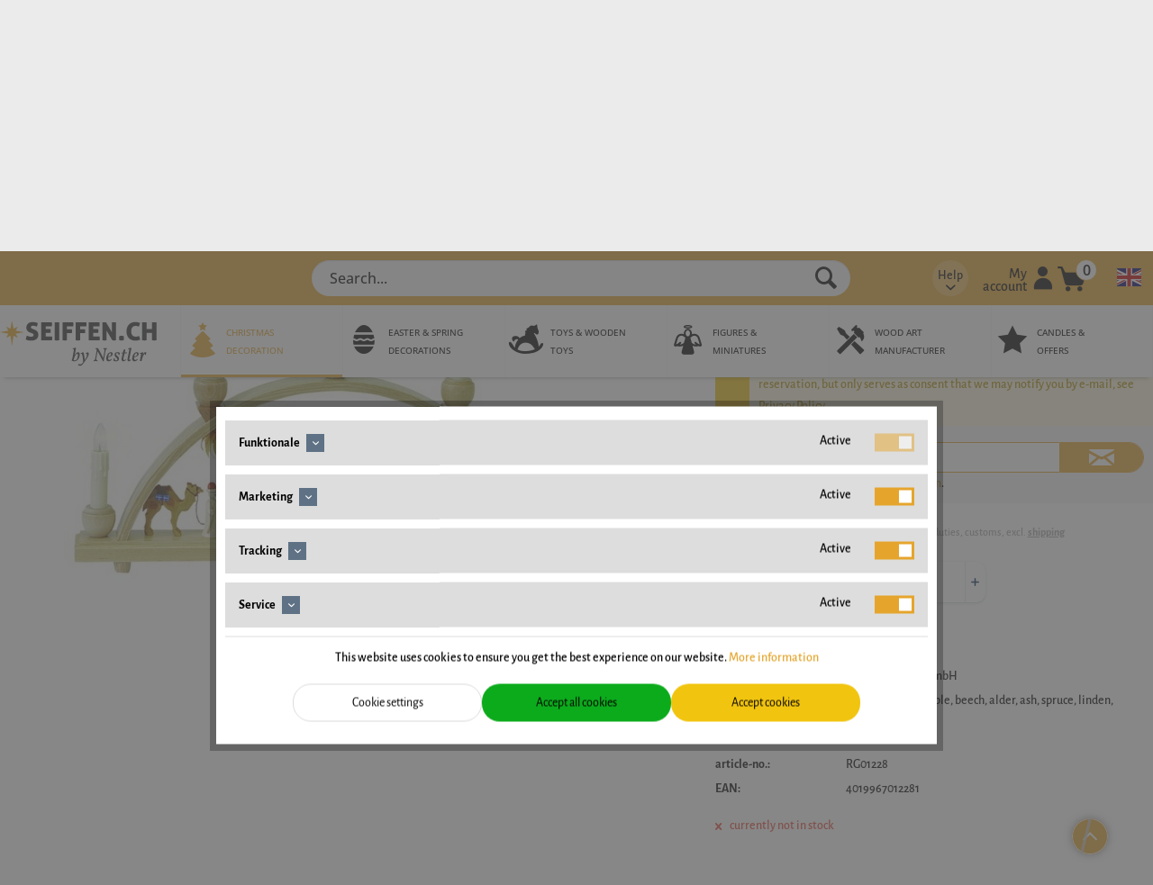

--- FILE ---
content_type: text/html; charset=UTF-8
request_url: https://www.seiffen.ch/en/candle-arch-nativity-of-christ-48-cm-rg01228
body_size: 25915
content:
<!DOCTYPE html>
<html class="no-js" lang="en" itemscope="itemscope" itemtype="https://schema.org/WebPage">
<head>
<meta charset="utf-8"><script>window.dataLayer = window.dataLayer || [];</script><script>window.dataLayer.push({"ecommerce":{"detail":{"actionField":{"list":"alle-schwibb\u00f6gen"},"products":[{"name":"Candle arch Nativity of Christ, 48 cm by Richard Gl\u00e4sser","id":"RG01228","price":291.1,"brand":"Richard Gl\u00e4sser GmbH","category":"alle-schwibb\u00f6gen","variant":""}]},"currencyCode":"CHF"},"google_tag_params":{"ecomm_pagetype":"product","ecomm_prodid":"RG01228","ecomm_price":291.1},"event":"sDetail"});</script>
<script>
var googleTag = function(w,d,s,l,i){w[l]=w[l]||[];w[l].push({'gtm.start':new Date().getTime(),event:'gtm.js'});var f=d.getElementsByTagName(s)[0],j=d.createElement(s),dl=l!='dataLayer'?'&l='+l:'';j.async=true;j.src='https://www.googletagmanager.com/gtm.js?id='+i+dl+'';f.parentNode.insertBefore(j,f);};
</script>
<base href="//www.seiffen.ch/">
<meta name="author" content="" />
<meta name="robots" content="index,follow" />
<meta name="revisit-after" content="15 days" />
<meta name="keywords" content="RG01228
4019967012281
Candle arch Nativity of Christ, 48 cm by Richard Glässer" />
<meta name="description" content="Candle arch Nativity of Christ, 48 cm by Richard Glässer GmbH ✓ buy favorable online ✓ Order now your candle arch, Made in Germany at seiffen.com" />
<meta property="og:type" content="product" />
<meta property="og:site_name" content="seiffen.ch: Christmas decorations" />
<meta property="og:url" content="https://www.seiffen.ch/en/candle-arch-nativity-of-christ-48-cm-rg01228" />
<meta property="og:title" content="Candle arch Nativity of Christ, 48 cm by Richard Glässer" />
<meta property="og:description" content="  Christ&#039;s birth candle arch, 48 cm by Richard Glässer from Seiffen in the Erzgebirge
Tradition and craftsmanship from the Erzgebirge
The candle arch Christ&#039;s birth, 48 cm by Richard Glässer from Seiffen in the Ore Mountains,..." />
<meta property="og:image" content="https://www.seiffen.ch/media/image/67/c9/03/RG01228_1.jpg" />
<meta name="twitter:card" content="product" />
<meta name="twitter:site" content="seiffen.ch: Christmas decorations" />
<meta name="twitter:title" content="Candle arch Nativity of Christ, 48 cm by Richard Glässer" />
<meta name="twitter:description" content="  Christ&#039;s birth candle arch, 48 cm by Richard Glässer from Seiffen in the Erzgebirge
Tradition and craftsmanship from the Erzgebirge
The candle arch Christ&#039;s birth, 48 cm by Richard Glässer from Seiffen in the Ore Mountains,..." />
<meta name="twitter:image" content="https://www.seiffen.ch/media/image/67/c9/03/RG01228_1.jpg" />
<meta property="product:brand" content="Richard Glässer GmbH" />
<meta property="product:price" content="291,10" />
<meta property="product:product_link" content="https://www.seiffen.ch/en/candle-arch-nativity-of-christ-48-cm-rg01228" />
<meta itemprop="copyrightHolder" content="seiffen.ch: Christmas decorations" />
<meta itemprop="copyrightYear" content="2014" />
<meta itemprop="isFamilyFriendly" content="True" />
<meta itemprop="image" content="https://www.seiffen.ch/media/vector/04/e2/5d/seiffen-ch.svg" />
<meta name="viewport" content="width=device-width, initial-scale=1.0">
<meta name="mobile-web-app-capable" content="yes">
<meta name="apple-mobile-web-app-title" content="seiffen.ch: Christmas decorations">
<meta name="apple-mobile-web-app-capable" content="yes">
<meta name="apple-mobile-web-app-status-bar-style" content="default">
<link rel="alternate" href="https://www.seiffen.ch/en/candle-arch-nativity-of-christ-48-cm-rg01228" hreflang="en-ch" />
<link rel="alternate" href="https://www.seiffen.com/schwibbogen-christi-geburt-48cm-evk-01228" hreflang="de-de" />
<link rel="alternate" href="https://www.seiffen.com/en/candle-arch-nativity-of-christ-48-cm-rg01228" hreflang="en-de" />
<link rel="alternate" href="https://www.seiffen.co.uk/candle-arch-nativity-of-christ-48-cm-rg01228" hreflang="en-gb" />
<link rel="alternate" href="https://www.seiffen.co.uk/de/schwibbogen-christi-geburt-48cm-evk-01228" hreflang="de-gb" />
<link rel="alternate" href="https://www.seiffen.ch/schwibbogen-christi-geburt-48cm-evk-01228" hreflang="de-ch" />
<link rel="alternate" href="https://www.seiffen.us/candle-arch-nativity-of-christ-48-cm-rg01228" hreflang="en-us" />
<link rel="alternate" href="https://www.seiffen.us/de/schwibbogen-christi-geburt-48cm-evk-01228" hreflang="de-us" />
<link rel="alternate" href="https://www.seiffen.com/schwibbogen-christi-geburt-48cm-evk-01228" hreflang="x-default" />
<meta name="easycredit-api-key" content="1.de.7245.1" />
<meta name="easycredit-widget-active" content="true" />
<meta name="easycredit-payment-types" content="INSTALLMENT" />
<script type="module" src="https://ratenkauf.easycredit.de/api/resource/webcomponents/v3/easycredit-components/easycredit-components.esm.js"></script>
<link rel="apple-touch-icon-precomposed" href="https://www.seiffen.ch/media/image/ff/8a/5c/ico_seiffen.png">
<link rel="shortcut icon" href="https://www.seiffen.ch/media/image/07/ca/56/favicon-16x16.png">
<meta name="msapplication-navbutton-color" content="#D9400B" />
<meta name="application-name" content="seiffen.ch: Christmas decorations" />
<meta name="msapplication-starturl" content="https://www.seiffen.ch/en/" />
<meta name="msapplication-window" content="width=1024;height=768" />
<meta name="msapplication-TileImage" content="https://www.seiffen.ch/media/image/ff/8a/5c/ico_seiffen.png">
<meta name="msapplication-TileColor" content="#D9400B">
<meta name="theme-color" content="#D9400B" />
<link rel="canonical" href="https://www.seiffen.ch/en/candle-arch-nativity-of-christ-48-cm-rg01228"/>
<title itemprop="name">Candle arch Nativity of Christ, 48 cm buy online</title>
<link href="/web/cache/1767270048_01a3026201c1c247e45f64329f35e1da.css" media="all" rel="stylesheet" type="text/css" />
</head>
<body class="is--ctl-detail is--act-index " ><!-- WbmTagManager (noscript) -->
<noscript><iframe src="https://www.googletagmanager.com/ns.html?id=GTM-W57FP9F"
            height="0" width="0" style="display:none;visibility:hidden"></iframe></noscript>
<!-- End WbmTagManager (noscript) -->
<div data-paypalUnifiedMetaDataContainer="true" data-paypalUnifiedRestoreOrderNumberUrl="https://www.seiffen.ch/en/widgets/PaypalUnifiedOrderNumber/restoreOrderNumber" class="is--hidden">
</div>
<div class="page-wrap">
<noscript class="noscript-main">
<div class="alert is--warning">
<div class="alert--icon">
<i class="icon--element icon--warning"></i>
</div>
<div class="alert--content">
To be able to use seiffen.ch&#x3A;&#x20;Christmas&#x20;decorations in full range, we recommend activating Javascript in your browser.
</div>
</div>
</noscript>
<div class="container--ajax-cart" data-collapse-cart="true" data-displayMode="offcanvas"></div>
<header class="header-main">
<div class="container header--navigation">
<a class="header--navigation__mobile-logo" href="https://www.seiffen.ch/en/" title="seiffen.ch: Christmas decorations - ">
<picture>
<source srcset="https://www.seiffen.ch/media/vector/04/e2/5d/seiffen-ch.svg" media="(min-width: 78.75em)">
<source srcset="https://www.seiffen.ch/media/vector/04/e2/5d/seiffen-ch.svg" media="(min-width: 64em)">
<source srcset="https://www.seiffen.ch/media/vector/56/1d/d0/seiffen-ch_black.svg" media="(min-width: 48em)">
<img srcset="https://www.seiffen.ch/media/vector/04/e2/5d/seiffen-ch.svg" alt="seiffen.ch: Christmas decorations - " />
</picture>
</a>
<nav class="sticky--navigation block-group">
<div class="entry--menu-bottom">
<a class="entry--link entry--trigger btn is--icon-left">
<i class="icon--menu"></i>
</a>
</div>
</nav>
<nav class="shop--navigation block-group">
<ul class="navigation--list block-group" role="menubar">
<li class="navigation--entry entry--menu-left" role="menuitem">
<a class="entry--link entry--trigger btn is--icon-left" href="#offcanvas--left" data-offcanvas="true" data-offCanvasSelector=".sidebar-main" aria-label="Menu">
<i class="icon--menu"></i>
</a>
</li>
<li class="navigation--entry entry--subshop" role="menuitem">
<form method="post" action="">
<div class="language--flag en_GB"></div>
<div class="subshop--select">
<select onchange="location=this.value;" class="select--field">
<option id=1 value="//www.seiffen.ch/candle-arch-nativity-of-christ-48-cm-rg01228" >schweizerdeutsch</option>
<option id=2 value="//www.seiffen.ch/en/candle-arch-nativity-of-christ-48-cm-rg01228" selected="selected">english</option>
</select>
</div>
</form>
</li>
<li class="navigation--entry entry--search" role="menuitem" data-search="true" aria-haspopup="true">
<a class="btn entry--link entry--trigger" href="#show-hide--search" title="Show / close search">
<i class="icon--search"></i>
<span class="search--display">Search</span>
</a>
<form action="/en/search" method="get" class="main-search--form">
<input type="search" name="sSearch" aria-label="Search..." class="main-search--field" autocomplete="off" autocapitalize="off" placeholder="Search..." maxlength="30" />
<button type="submit" class="main-search--button" aria-label="Search">
<i class="icon--search"></i>
<span class="main-search--text">Search</span>
</button>
<div class="form--ajax-loader">&nbsp;</div>
</form>
<div class="main-search--results"></div>
</li>

    <li class="navigation--entry entry--info with-slt"
        role="menuitem"
        data-offcanvas="true"
        data-offCanvasSelector=".info--dropdown-navigation">
        <a href="#"
           title=""
           aria-label="sdfgsdfg"
           class="is--icon-left entry--link info--link">
                <span class="info--display">
                    Help
                </span>
            <i class="icon--arrow-down"></i>
        </a>

                    <div class="info--dropdown-navigation">
                <div class="info--menu is--rounded is--personalized"><span class="navigation--headline"> Hilfe </span>
                    <div class="info--menu-container">
                        <ul class="sidebar--navigation navigation--list is--level0 show--active-items">
                                                            <li class="navigation--entry">
                                    <a href="https://www.seiffen.ch/en/registerFC/index/sValidation/H"
                                                                 title="Dealer Login" class="navigation--link"> Dealer Login </a>
                                </li>
                                                            <li class="navigation--entry">
                                    <a href="https://www.seiffen.ch/en/contact"
                                                                 title="Contact" class="navigation--link"> Contact </a>
                                </li>
                                                            <li class="navigation--entry">
                                    <a href="https://www.seiffen.ch/en/assistance"
                                                                 title="Assistance" class="navigation--link"> Assistance </a>
                                </li>
                                                    </ul>
                    </div>
                </div>
            </div>
            </li>




    <li class="navigation--entry entry--account with-slt"
        role="menuitem"
        data-offcanvas="true"
        data-offCanvasSelector=".account--dropdown-navigation">
        
            <a href="https://www.seiffen.ch/en/account"
               title="My account"
               aria-label="My account"
               class="is--icon-left entry--link account--link">
                <span class="account--display">
                    My account
                </span>
                <i class="seiffen-icon-account"></i>
            </a>
        

                    
                <div class="account--dropdown-navigation">

                    
                        <div class="navigation--smartphone">
                            <div class="entry--close-off-canvas">
                                <a href="#close-account-menu"
                                   class="account--close-off-canvas"
                                   title="Close menu"
                                   aria-label="Close menu">
                                    Close menu <i
                                        class="icon--arrow-right"></i>
                                </a>
                            </div>
                        </div>
                    

                    
                            <div class="account--menu is--rounded is--personalized">
        
                            
                
                                            <span class="navigation--headline">
                            My account
                        </span>
                                    

                
                <div class="account--menu-container">

                    
                        
                        <ul class="sidebar--navigation navigation--list is--level0 show--active-items">
                            
                                
                                
                                    
    
                                                                                    <li class="navigation--entry">
                                                <span class="navigation--signin">
                                                    <a href="https://www.seiffen.ch/en/account#hide-registration"
                                                       class="blocked--link btn is--primary navigation--signin-btn"
                                                       data-collapseTarget="#registration"
                                                       data-action="close">
                                                        Sign in
                                                    </a>
                                                    <span class="navigation--register">
                                                        or
                                                        <a href="https://www.seiffen.ch/en/account#show-registration"
                                                           class="blocked--link"
                                                           data-collapseTarget="#registration"
                                                           data-action="open">
                                                            register
                                                        </a>
                                                    </span>
                                                </span>
                                            </li>
                                                                            
    
                    <li><div class="amazon-pay-button-wrapper login-dropdown-wrapper">
                <div class="amazon-login-button"></div>
            </div></li>
            


                                    
                                        <li class="navigation--entry">
                                            <a href="https://www.seiffen.ch/en/account" title="Overview" class="navigation--link">
                                                Overview
                                            </a>
                                        </li>
                                    
                                

                                
                                
                                    <li class="navigation--entry">
                                        <a href="https://www.seiffen.ch/en/account/profile" title="Profile" class="navigation--link" rel="nofollow">
                                            Profile
                                        </a>
                                    </li>
                                

                                
                                
                                                                            
                                            <li class="navigation--entry">
                                                <a href="https://www.seiffen.ch/en/address/index/sidebar/" title="Addresses" class="navigation--link" rel="nofollow">
                                                    Addresses
                                                </a>
                                            </li>
                                        
                                                                    

                                
                                
    
                                    <li class="navigation--entry">
                                        <a href="https://www.seiffen.ch/en/account/payment" title="Payment methods" class="navigation--link" rel="nofollow">
                                            Payment methods
                                        </a>
                                    </li>
                                

            <li class="navigation--entry">
            <a href="https://www.seiffen.ch/en/StripePaymentAccount/manageCreditCards" title="Manage credit cards" class="navigation--link">
                Manage credit cards
            </a>
        </li>
    

                                
                                
                                    <li class="navigation--entry">
                                        <a href="https://www.seiffen.ch/en/account/orders" title="Orders " class="navigation--link" rel="nofollow">
                                            Orders 
                                        </a>
                                    </li>
                                

                                
                                
                                                                    

                                
                                
    
                    <li class="navigation--entry">
        <a href="https://www.seiffen.ch/en/wishlist" class="navigation--link">
            Wishlists
        </a>
    </li>

    


                                
                                
                                                                    

                                
                                
                                                                    
                            
                        </ul>
                    
                </div>
                    
    </div>
                    
                </div>
            
            </li>




    <li class="navigation--entry entry--cart" role="menuitem">
        
        <a class="is--icon-left cart--link" href="https://www.seiffen.ch/en/checkout/cart"
           title="Shopping cart">
            
            <i class="seiffen-icon-cart"></i>
            <span class="badge is--primary is--minimal cart--quantity">0</span>
            
        </a>
        <div class="ajax-loader">&nbsp;</div>
    </li>




</ul>
</nav>
</div>
<nav class="syn-navigation-main">
<div class="container">
<div class="syn-logo">
<a class="logo--link" href="https://www.seiffen.ch/en/" title="seiffen.ch: Christmas decorations - ">
<picture>
<source srcset="https://www.seiffen.ch/media/vector/04/e2/5d/seiffen-ch.svg" media="(min-width: 78.75em)">
<source srcset="https://www.seiffen.ch/media/vector/04/e2/5d/seiffen-ch.svg" media="(min-width: 64em)">
<source srcset="https://www.seiffen.ch/media/vector/56/1d/d0/seiffen-ch_black.svg" media="(min-width: 48em)">
<img srcset="https://www.seiffen.ch/media/vector/04/e2/5d/seiffen-ch.svg" alt="seiffen.ch: Christmas decorations - " />
</picture>
</a>
</div>
<div class="navigation--block" data-menu-scroller="false" data-listSelector=".navigation--list.container" data-viewPortSelector=".navigation--list-wrapper">
<div class="navigation--list-wrapper">
<ul class="navigation--list container" role="menubar" itemscope="itemscope" itemtype="https://schema.org/SiteNavigationElement">
<li class="navigation--entry is--active"role="menuitem"><a class="navigation--link is--active" href="https://www.seiffen.ch/en/christmas-decoration-from-seiffen-in-the-erzgebirge"title="Christmas decoration"itemprop="url"><div style="display: flex"><div class="seiffen-icon nav-icon--category-id-5"></div><div><span itemprop="name">Christmas decoration</span></div></div></a></li><li class="navigation--entry"role="menuitem"><a class="navigation--link" href="https://www.seiffen.ch/en/easter-decoration-and-spring-decoration"title="Easter & spring decorations"itemprop="url"><div style="display: flex"><div class="seiffen-icon nav-icon--category-id-6"></div><div><span itemprop="name">Easter & spring decorations</span></div></div></a></li><li class="navigation--entry"role="menuitem"><a class="navigation--link" href="https://www.seiffen.ch/en/wooden-toys"title="Toys & Wooden Toys"itemprop="url"><div style="display: flex"><div class="seiffen-icon nav-icon--category-id-7"></div><div><span itemprop="name">Toys & Wooden Toys</span></div></div></a></li><li class="navigation--entry"role="menuitem"><a class="navigation--link" href="https://www.seiffen.ch/en/wooden-figures-miniatures-erzgebirge"title="figures & miniatures"itemprop="url"><div style="display: flex"><div class="seiffen-icon nav-icon--category-id-8"></div><div><span itemprop="name">figures & miniatures</span></div></div></a></li><li class="navigation--entry"role="menuitem"><a class="navigation--link" href="https://www.seiffen.ch/en/wood-art-manufacturer"title="wood art manufacturer"itemprop="url"><div style="display: flex"><div class="seiffen-icon nav-icon--category-id-9"></div><div><span itemprop="name">wood art manufacturer</span></div></div></a></li><li class="navigation--entry"role="menuitem"><a class="navigation--link" href="https://www.seiffen.ch/en/candles"title="candles & offers"itemprop="url"><div style="display: flex"><div class="seiffen-icon nav-icon--category-id-10"></div><div><span itemprop="name">candles & offers</span></div></div></a></li>    </ul>
</div>
<div class="advanced-menu" data-advanced-menu="true" data-hoverDelay="250">
<div class="menu--container">
<div class="button-container">
<a href="https://www.seiffen.ch/en/christmas-decoration-from-seiffen-in-the-erzgebirge" class="button--category" aria-label="To category Christmas decoration" title="To category Christmas decoration">
<i class="icon--arrow-right"></i>
To category Christmas decoration
</a>
<span class="button--close">
<i class="icon--cross"></i>
</span>
</div>
<div class="content--wrapper has--content has--teaser">
<ul class="menu--list menu--level-0 columns--2" style="width: 50%;">
<li class="menu--list-item item--level-0" style="width: 100%">
<a href="https://www.seiffen.ch/en/advent-wreath-advent-candlestick" class="menu--list-item-link" aria-label="advent candlesticks" title="advent candlesticks">advent candlesticks</a>
</li>
<li class="menu--list-item item--level-0" style="width: 100%">
<a href="https://www.seiffen.ch/en/christmas-tree-decoration" class="menu--list-item-link" aria-label="Christmas tree decoration" title="Christmas tree decoration">Christmas tree decoration</a>
</li>
<li class="menu--list-item item--level-0" style="width: 100%">
<a href="https://www.seiffen.ch/en/angel-and-miner-erzgebirge" class="menu--list-item-link" aria-label="angel &amp; miner" title="angel &amp; miner">angel & miner</a>
</li>
<li class="menu--list-item item--level-0" style="width: 100%">
<a href="https://www.seiffen.ch/en/light-house" class="menu--list-item-link" aria-label="light house" title="light house">light house</a>
</li>
<li class="menu--list-item item--level-0" style="width: 100%">
<a href="https://www.seiffen.ch/en/nutcracker" class="menu--list-item-link" aria-label="nutcracker" title="nutcracker">nutcracker</a>
</li>
<li class="menu--list-item item--level-0" style="width: 100%">
<a href="https://www.seiffen.ch/en/smoking-man" class="menu--list-item-link" aria-label="Smoking man" title="Smoking man">Smoking man</a>
</li>
<li class="menu--list-item item--level-0" style="width: 100%">
<a href="https://www.seiffen.ch/en/shelf-sitter" class="menu--list-item-link" aria-label="shelf sitter" title="shelf sitter">shelf sitter</a>
</li>
<li class="menu--list-item item--level-0" style="width: 100%">
<a href="https://www.seiffen.ch/en/incense-cones" class="menu--list-item-link" aria-label="incense cones" title="incense cones">incense cones</a>
</li>
<li class="menu--list-item item--level-0" style="width: 100%">
<a href="https://www.seiffen.ch/en/chip-tree" class="menu--list-item-link" aria-label="chip tree" title="chip tree">chip tree</a>
</li>
<li class="menu--list-item item--level-0" style="width: 100%">
<a href="https://www.seiffen.ch/en/music-boxes-and-music-tins" class="menu--list-item-link" aria-label="music boxes &amp; music tins " title="music boxes &amp; music tins ">music boxes & music tins </a>
</li>
<li class="menu--list-item item--level-0" style="width: 100%">
<a href="https://www.seiffen.ch/en/candle-arch" class="menu--list-item-link" aria-label="Candle Arches" title="Candle Arches">Candle Arches</a>
</li>
<li class="menu--list-item item--level-0" style="width: 100%">
<a href="https://www.seiffen.ch/en/candle-arch-accessories" class="menu--list-item-link" aria-label="candle arch accessories" title="candle arch accessories">candle arch accessories</a>
</li>
<li class="menu--list-item item--level-0" style="width: 100%">
<a href="https://www.seiffen.ch/en/attachable-star-for-candle-arch" class="menu--list-item-link" aria-label="Stars for candle arch" title="Stars for candle arch">Stars for candle arch</a>
</li>
<li class="menu--list-item item--level-0" style="width: 100%">
<a href="https://www.seiffen.ch/en/base-board" class="menu--list-item-link" aria-label="base board" title="base board">base board</a>
</li>
<li class="menu--list-item item--level-0" style="width: 100%">
<a href="https://www.seiffen.ch/en/christmas-pyramids-erzgebirge" class="menu--list-item-link" aria-label="Christmas pyramids" title="Christmas pyramids">Christmas pyramids</a>
</li>
<li class="menu--list-item item--level-0" style="width: 100%">
<a href="https://www.seiffen.ch/en/pyramid-accessories" class="menu--list-item-link" aria-label="pyramid accessories" title="pyramid accessories">pyramid accessories</a>
</li>
<li class="menu--list-item item--level-0" style="width: 100%">
<a href="https://www.seiffen.ch/en/christmas-window-decoration" class="menu--list-item-link" aria-label="Christmas window decoration" title="Christmas window decoration">Christmas window decoration</a>
</li>
<li class="menu--list-item item--level-0" style="width: 100%">
<a href="https://www.seiffen.ch/en/candle-holders-christmas" class="menu--list-item-link" aria-label="candle holders Christmas" title="candle holders Christmas">candle holders Christmas</a>
</li>
<li class="menu--list-item item--level-0" style="width: 100%">
<a href="https://www.seiffen.ch/en/napkins-christmas" class="menu--list-item-link" aria-label="Christmas napkins" title="Christmas napkins">Christmas napkins</a>
</li>
<li class="menu--list-item item--level-0" style="width: 100%">
<a href="https://www.seiffen.ch/en/candles-and-lighting" class="menu--list-item-link" aria-label="candles and lighting" title="candles and lighting">candles and lighting</a>
</li>
</ul>
<div class="menu--delimiter" style="right: 50%;"></div>
<div class="menu--teaser" style="width: 50%;">
<a href="https://www.seiffen.ch/en/christmas-decoration-from-seiffen-in-the-erzgebirge" aria-label="To category Christmas decoration" title="To category Christmas decoration" class="teaser--image" style="background-image: url(https://www.seiffen.ch/media/image/12/39/68/weihnachten.jpg);"></a>
<div class="teaser--headline">The most beautiful Christmas decoration for your Christmas - Find in our Christmas store</div>
</div>
</div>
</div>
<div class="menu--container">
<div class="button-container">
<a href="https://www.seiffen.ch/en/easter-decoration-and-spring-decoration" class="button--category" aria-label="To category Easter &amp; spring decorations" title="To category Easter &amp; spring decorations">
<i class="icon--arrow-right"></i>
To category Easter & spring decorations
</a>
<span class="button--close">
<i class="icon--cross"></i>
</span>
</div>
<div class="content--wrapper has--content has--teaser">
<ul class="menu--list menu--level-0 columns--2" style="width: 50%;">
<li class="menu--list-item item--level-0" style="width: 100%">
<a href="https://www.seiffen.ch/en/easter-music-box" class="menu--list-item-link" aria-label="Easter Music Box" title="Easter Music Box">Easter Music Box</a>
</li>
<li class="menu--list-item item--level-0" style="width: 100%">
<a href="https://www.seiffen.ch/en/spring-decoration" class="menu--list-item-link" aria-label="spring decoration " title="spring decoration ">spring decoration </a>
</li>
<li class="menu--list-item item--level-0" style="width: 100%">
<a href="https://www.seiffen.ch/en/easter-eggs" class="menu--list-item-link" aria-label="Ostereier" title="Ostereier">Ostereier</a>
</li>
<li class="menu--list-item item--level-0" style="width: 100%">
<a href="https://www.seiffen.ch/en/easter-bunnies" class="menu--list-item-link" aria-label="Easter bunnies" title="Easter bunnies">Easter bunnies</a>
</li>
<li class="menu--list-item item--level-0" style="width: 100%">
<a href="https://www.seiffen.ch/en/easter-pyramid-easter-candle-holder" class="menu--list-item-link" aria-label="Easter pyramids and Easter candle holders" title="Easter pyramids and Easter candle holders">Easter pyramids and Easter candle holders</a>
</li>
<li class="menu--list-item item--level-0" style="width: 100%">
<a href="https://www.seiffen.ch/en/easter-napkins" class="menu--list-item-link" aria-label="Osterservietten " title="Osterservietten ">Osterservietten </a>
</li>
</ul>
<div class="menu--delimiter" style="right: 50%;"></div>
<div class="menu--teaser" style="width: 50%;">
<a href="https://www.seiffen.ch/en/easter-decoration-and-spring-decoration" aria-label="To category Easter &amp; spring decorations" title="To category Easter &amp; spring decorations" class="teaser--image" style="background-image: url(https://www.seiffen.ch/media/image/16/f4/98/header-ostern.jpg);"></a>
<div class="teaser--headline">Easter with wooden Easter decorations - a colorful start to the Easter holidays!</div>
</div>
</div>
</div>
<div class="menu--container">
<div class="button-container">
<a href="https://www.seiffen.ch/en/wooden-toys" class="button--category" aria-label="To category Toys &amp; Wooden Toys" title="To category Toys &amp; Wooden Toys">
<i class="icon--arrow-right"></i>
To category Toys & Wooden Toys
</a>
<span class="button--close">
<i class="icon--cross"></i>
</span>
</div>
<div class="content--wrapper has--content has--teaser">
<ul class="menu--list menu--level-0 columns--2" style="width: 50%;">
<li class="menu--list-item item--level-0" style="width: 100%">
<a href="https://www.seiffen.ch/en/abacus" class="menu--list-item-link" aria-label="abacus" title="abacus">abacus</a>
</li>
<li class="menu--list-item item--level-0" style="width: 100%">
<a href="https://www.seiffen.ch/en/building-blocks-and-construction-kits" class="menu--list-item-link" aria-label="building blocks and construction kits" title="building blocks and construction kits">building blocks and construction kits</a>
</li>
<li class="menu--list-item item--level-0" style="width: 100%">
<a href="https://www.seiffen.ch/en/wooden-cars" class="menu--list-item-link" aria-label="wooden cars" title="wooden cars">wooden cars</a>
</li>
<li class="menu--list-item item--level-0" style="width: 100%">
<a href="https://www.seiffen.ch/en/wooden-railways" class="menu--list-item-link" aria-label="wooden railway train" title="wooden railway train">wooden railway train</a>
</li>
<li class="menu--list-item item--level-0" style="width: 100%">
<a href="https://www.seiffen.ch/en/wooden-toys-erzgebirge" class="menu--list-item-link" aria-label="wooden toys" title="wooden toys">wooden toys</a>
</li>
<li class="menu--list-item item--level-0" style="width: 100%">
<a href="https://www.seiffen.ch/en/educational-toys" class="menu--list-item-link" aria-label="educational toys" title="educational toys">educational toys</a>
</li>
</ul>
<div class="menu--delimiter" style="right: 50%;"></div>
<div class="menu--teaser" style="width: 50%;">
<a href="https://www.seiffen.ch/en/wooden-toys" aria-label="To category Toys &amp; Wooden Toys" title="To category Toys &amp; Wooden Toys" class="teaser--image" style="background-image: url(https://www.seiffen.ch/media/image/68/a5/3f/header-spielzeug.jpg);"></a>
<div class="teaser--headline">Toys & wooden toys from the Erzgebirge - playfully encourage the imagination of your child!</div>
</div>
</div>
</div>
<div class="menu--container">
<div class="button-container">
<a href="https://www.seiffen.ch/en/wooden-figures-miniatures-erzgebirge" class="button--category" aria-label="To category figures &amp; miniatures" title="To category figures &amp; miniatures">
<i class="icon--arrow-right"></i>
To category figures & miniatures
</a>
<span class="button--close">
<i class="icon--cross"></i>
</span>
</div>
<div class="content--wrapper has--content has--teaser">
<ul class="menu--list menu--level-0 columns--2" style="width: 50%;">
<li class="menu--list-item item--level-0" style="width: 100%">
<a href="https://www.seiffen.ch/en/flower-children" class="menu--list-item-link" aria-label="flower children" title="flower children">flower children</a>
</li>
<li class="menu--list-item item--level-0" style="width: 100%">
<a href="https://www.seiffen.ch/en/romy-thiel-figures" class="menu--list-item-link" aria-label="Romy Thiel figures" title="Romy Thiel figures">Romy Thiel figures</a>
</li>
<li class="menu--list-item item--level-0" style="width: 100%">
<a href="https://www.seiffen.ch/en/wooden-figures" class="menu--list-item-link" aria-label="wooden figures and decorative figures" title="wooden figures and decorative figures">wooden figures and decorative figures</a>
</li>
<li class="menu--list-item item--level-0" style="width: 100%">
<a href="https://www.seiffen.ch/en/wood-carvings" class="menu--list-item-link" aria-label="wood carvings" title="wood carvings">wood carvings</a>
</li>
<li class="menu--list-item item--level-0" style="width: 100%">
<a href="https://www.seiffen.ch/en/animal-figures" class="menu--list-item-link" aria-label="animal figures" title="animal figures">animal figures</a>
</li>
<li class="menu--list-item item--level-0" style="width: 100%">
<a href="https://www.seiffen.ch/en/christmas-angels-erzgebirge" class="menu--list-item-link" aria-label="Christmas angels " title="Christmas angels ">Christmas angels </a>
</li>
<li class="menu--list-item item--level-0" style="width: 100%">
<a href="https://www.seiffen.ch/en/christmas-angel-accessories" class="menu--list-item-link" aria-label="Angel clouds" title="Angel clouds">Angel clouds</a>
</li>
<li class="menu--list-item item--level-0" style="width: 100%">
<a href="https://www.seiffen.ch/en/winter-children" class="menu--list-item-link" aria-label="Hubrig winter children" title="Hubrig winter children">Hubrig winter children</a>
</li>
<li class="menu--list-item item--level-0" style="width: 100%">
<a href="https://www.seiffen.ch/en/christmas-figures" class="menu--list-item-link" aria-label="Christmas figures" title="Christmas figures">Christmas figures</a>
</li>
<li class="menu--list-item item--level-0" style="width: 100%">
<a href="https://www.seiffen.ch/en/miniatures" class="menu--list-item-link" aria-label="miniatures" title="miniatures">miniatures</a>
</li>
</ul>
<div class="menu--delimiter" style="right: 50%;"></div>
<div class="menu--teaser" style="width: 50%;">
<a href="https://www.seiffen.ch/en/wooden-figures-miniatures-erzgebirge" aria-label="To category figures &amp; miniatures" title="To category figures &amp; miniatures" class="teaser--image" style="background-image: url(https://www.seiffen.ch/media/image/de/85/66/header-figuren.jpg);"></a>
<div class="teaser--headline">Christmas angels and figures from the Erzgebirge - diversity and tradition handcrafted!</div>
</div>
</div>
</div>
<div class="menu--container">
<div class="button-container">
<a href="https://www.seiffen.ch/en/wood-art-manufacturer" class="button--category" aria-label="To category wood art manufacturer" title="To category wood art manufacturer">
<i class="icon--arrow-right"></i>
To category wood art manufacturer
</a>
<span class="button--close">
<i class="icon--cross"></i>
</span>
</div>
<div class="content--wrapper has--content has--teaser">
<ul class="menu--list menu--level-0 columns--2" style="width: 50%;">
<li class="menu--list-item item--level-0" style="width: 100%">
<a href="https://www.seiffen.ch/en/seiffencom-by-nestler" class="menu--list-item-link" aria-label="SEIFFEN.COM by Nestler" title="SEIFFEN.COM by Nestler" target="_parent">SEIFFEN.COM by Nestler</a>
</li>
<li class="menu--list-item item--level-0" style="width: 100%">
<a href="/en/albin-preissler" class="menu--list-item-link" aria-label="Albin Preißler" title="Albin Preißler" target="_parent">Albin Preißler</a>
</li>
<li class="menu--list-item item--level-0" style="width: 100%">
<a href="/en/armin-braun" class="menu--list-item-link" aria-label="Armin Braun" title="Armin Braun" target="_parent">Armin Braun</a>
</li>
<li class="menu--list-item item--level-0" style="width: 100%">
<a href="/en/bettina-franke" class="menu--list-item-link" aria-label="Bettina Franke" title="Bettina Franke" target="_parent">Bettina Franke</a>
</li>
<li class="menu--list-item item--level-0" style="width: 100%">
<a href="/en/birgit-uhlig" class="menu--list-item-link" aria-label="Birgit Uhlig" title="Birgit Uhlig" target="_parent">Birgit Uhlig</a>
</li>
<li class="menu--list-item item--level-0" style="width: 100%">
<a href="/en/christian-ulbricht" class="menu--list-item-link" aria-label="Christian Ulbricht" title="Christian Ulbricht" target="_parent">Christian Ulbricht</a>
</li>
<li class="menu--list-item item--level-0" style="width: 100%">
<a href="/en/chg-leuchten" class="menu--list-item-link" aria-label="CHG lights" title="CHG lights" target="_parent">CHG lights</a>
</li>
<li class="menu--list-item item--level-0" style="width: 100%">
<a href="/en/dwu-drechselwerkstatt-uhlig" class="menu--list-item-link" aria-label="DWU Drechselwerkstatt Uhlig" title="DWU Drechselwerkstatt Uhlig" target="_parent">DWU Drechselwerkstatt Uhlig</a>
</li>
<li class="menu--list-item item--level-0" style="width: 100%">
<a href="/en/ebersbacher-kerzenfabrik-gmbH" class="menu--list-item-link" aria-label="Ebersbacher Kerzenfabrik GmbH " title="Ebersbacher Kerzenfabrik GmbH " target="_parent">Ebersbacher Kerzenfabrik GmbH </a>
</li>
<li class="menu--list-item item--level-0" style="width: 100%">
<a href="/en/firma-christian-kern-inhaber-frank-schubert" class="menu--list-item-link" aria-label="Firma Christian Kern - Inh.: Frank Schubert" title="Firma Christian Kern - Inh.: Frank Schubert" target="_parent">Firma Christian Kern - Inh.: Frank Schubert</a>
</li>
<li class="menu--list-item item--level-0" style="width: 100%">
<a href="/en/frieder-andre-uhlig" class="menu--list-item-link" aria-label="Figurenland Uhlig GmbH" title="Figurenland Uhlig GmbH" target="_parent">Figurenland Uhlig GmbH</a>
</li>
<li class="menu--list-item item--level-0" style="width: 100%">
<a href="/en/gerd-hofmann" class="menu--list-item-link" aria-label="Gerd Hofmann" title="Gerd Hofmann" target="_parent">Gerd Hofmann</a>
</li>
<li class="menu--list-item item--level-0" style="width: 100%">
<a href="/en/gunter-flath" class="menu--list-item-link" aria-label="Gunter Flath" title="Gunter Flath" target="_parent">Gunter Flath</a>
</li>
<li class="menu--list-item item--level-0" style="width: 100%">
<a href="/en/guenter-schulze-holzdrechslerei" class="menu--list-item-link" aria-label="Günter Schulze wood turnery" title="Günter Schulze wood turnery" target="_parent">Günter Schulze wood turnery</a>
</li>
<li class="menu--list-item item--level-0" style="width: 100%">
<a href="/en/heinz-lorenz" class="menu--list-item-link" aria-label="Heinz Lorenz" title="Heinz Lorenz" target="_parent">Heinz Lorenz</a>
</li>
<li class="menu--list-item item--level-0" style="width: 100%">
<a href="/en/hoffmann-hoffmann" class="menu--list-item-link" aria-label="Hoffmann &amp; Hoffmann" title="Hoffmann &amp; Hoffmann" target="_parent">Hoffmann & Hoffmann</a>
</li>
<li class="menu--list-item item--level-0" style="width: 100%">
<a href="/en/holz.kunst-stephan-kaden" class="menu--list-item-link" aria-label="holz.kunst Stephan Kaden " title="holz.kunst Stephan Kaden " target="_parent">holz.kunst Stephan Kaden </a>
</li>
<li class="menu--list-item item--level-0" style="width: 100%">
<a href="/en/holzdrechslerei-lahl" class="menu--list-item-link" aria-label="Holzdrechslerei A. Lahl" title="Holzdrechslerei A. Lahl" target="_parent">Holzdrechslerei A. Lahl</a>
</li>
<li class="menu--list-item item--level-0" style="width: 100%">
<a href="/en/holzspielwaren-ebert" class="menu--list-item-link" aria-label="Holzspielwaren Ebert" title="Holzspielwaren Ebert" target="_parent">Holzspielwaren Ebert</a>
</li>
<li class="menu--list-item item--level-0" style="width: 100%">
<a href="/en/holzkunst-gahlenz" class="menu--list-item-link" aria-label="Holzkunst Gahlenz" title="Holzkunst Gahlenz" target="_parent">Holzkunst Gahlenz</a>
</li>
<li class="menu--list-item item--level-0" style="width: 100%">
<a href="/en/hubrig-volkskunst" class="menu--list-item-link" aria-label="Hubrig Folk Art" title="Hubrig Folk Art" target="_parent">Hubrig Folk Art</a>
</li>
<li class="menu--list-item item--level-0" style="width: 100%">
<a href="/en/home-fashion" class="menu--list-item-link" aria-label="Home-Fashion" title="Home-Fashion" target="_parent">Home-Fashion</a>
</li>
<li class="menu--list-item item--level-0" style="width: 100%">
<a href="/en/jan-stephani" class="menu--list-item-link" aria-label="Jan Stephani" title="Jan Stephani" target="_parent">Jan Stephani</a>
</li>
<li class="menu--list-item item--level-0" style="width: 100%">
<a href="/en/karl-werner" class="menu--list-item-link" aria-label="Karl Werner" title="Karl Werner" target="_parent">Karl Werner</a>
</li>
<li class="menu--list-item item--level-0" style="width: 100%">
<a href="/en/knox-apotheker-hermann-zwetz" class="menu--list-item-link" aria-label="Pharmacist Hermann Zwetz KNOX" title="Pharmacist Hermann Zwetz KNOX" target="_parent">Pharmacist Hermann Zwetz KNOX</a>
</li>
<li class="menu--list-item item--level-0" style="width: 100%">
<a href="/en/knuth-neuber" class="menu--list-item-link" aria-label="Knuth Neuber" title="Knuth Neuber" target="_parent">Knuth Neuber</a>
</li>
<li class="menu--list-item item--level-0" style="width: 100%">
<a href="/en/kwo" class="menu--list-item-link" aria-label="KWO" title="KWO" target="_parent">KWO</a>
</li>
<li class="menu--list-item item--level-0" style="width: 100%">
<a href="/en/legler-holz-und-drechslerwaren" class="menu--list-item-link" aria-label="Legler wood and woodturning products" title="Legler wood and woodturning products" target="_parent">Legler wood and woodturning products</a>
</li>
<li class="menu--list-item item--level-0" style="width: 100%">
<a href="/en/manufaktur-klaus-kolbe" class="menu--list-item-link" aria-label="Manufacture Klaus Kolbe" title="Manufacture Klaus Kolbe" target="_parent">Manufacture Klaus Kolbe</a>
</li>
<li class="menu--list-item item--level-0" style="width: 100%">
<a href="/en/martina-rudolph" class="menu--list-item-link" aria-label="Martina Rudolph" title="Martina Rudolph" target="_parent">Martina Rudolph</a>
</li>
<li class="menu--list-item item--level-0" style="width: 100%">
<a href="/en/mueller-kleinkunst" class="menu--list-item-link" aria-label="Müller small art" title="Müller small art" target="_parent">Müller small art</a>
</li>
<li class="menu--list-item item--level-0" style="width: 100%">
<a href="/en/paper-design-gmbh" class="menu--list-item-link" aria-label="Paper Design GmbH" title="Paper Design GmbH" target="_parent">Paper Design GmbH</a>
</li>
<li class="menu--list-item item--level-0" style="width: 100%">
<a href="/en/raeuchermann-manufaktur-merten" class="menu--list-item-link" aria-label="Räuchermann Manufaktur Merten" title="Räuchermann Manufaktur Merten" target="_parent">Räuchermann Manufaktur Merten</a>
</li>
<li class="menu--list-item item--level-0" style="width: 100%">
<a href="/en/richard-glaesser" class="menu--list-item-link" aria-label="Richard Glässer" title="Richard Glässer" target="_parent">Richard Glässer</a>
</li>
<li class="menu--list-item item--level-0" style="width: 100%">
<a href="/en/robbi-weber" class="menu--list-item-link" aria-label="Robbi Weber" title="Robbi Weber" target="_parent">Robbi Weber</a>
</li>
<li class="menu--list-item item--level-0" style="width: 100%">
<a href="/en/romy-thiel" class="menu--list-item-link" aria-label="Romy Thiel" title="Romy Thiel" target="_parent">Romy Thiel</a>
</li>
<li class="menu--list-item item--level-0" style="width: 100%">
<a href="/en/schnitzkunst-aus-dem-erzgebirge" class="menu--list-item-link" aria-label="Woodcarving from the Erzgebirge" title="Woodcarving from the Erzgebirge" target="_parent">Woodcarving from the Erzgebirge</a>
</li>
<li class="menu--list-item item--level-0" style="width: 100%">
<a href="/en/seiffener-volkskunst-eg" class="menu--list-item-link" aria-label="Seiffener Volkskunst eG" title="Seiffener Volkskunst eG" target="_parent">Seiffener Volkskunst eG</a>
</li>
<li class="menu--list-item item--level-0" style="width: 100%">
<a href="/en/sina-spielzeug" class="menu--list-item-link" aria-label="SINA® Toys" title="SINA® Toys" target="_parent">SINA® Toys</a>
</li>
<li class="menu--list-item item--level-0" style="width: 100%">
<a href="/en/spielwarenmacher-guenther" class="menu--list-item-link" aria-label="Toymaker Günther" title="Toymaker Günther" target="_parent">Toymaker Günther</a>
</li>
<li class="menu--list-item item--level-0" style="width: 100%">
<a href="/en/steinbach-nussknacker" class="menu--list-item-link" aria-label="Steinbach" title="Steinbach" target="_parent">Steinbach</a>
</li>
<li class="menu--list-item item--level-0" style="width: 100%">
<a href="/en/taulin" class="menu--list-item-link" aria-label="Taulin" title="Taulin" target="_parent">Taulin</a>
</li>
<li class="menu--list-item item--level-0" style="width: 100%">
<a href="/en/theo-lorenz" class="menu--list-item-link" aria-label="Theo Lorenz" title="Theo Lorenz" target="_parent">Theo Lorenz</a>
</li>
<li class="menu--list-item item--level-0" style="width: 100%">
<a href="/en/thomas-preissler" class="menu--list-item-link" aria-label="Thomas Preißler" title="Thomas Preißler" target="_parent">Thomas Preißler</a>
</li>
<li class="menu--list-item item--level-0" style="width: 100%">
<a href="/en/zenker" class="menu--list-item-link" aria-label="Zenker" title="Zenker" target="_parent">Zenker</a>
</li>
<li class="menu--list-item item--level-0" style="width: 100%">
<a href="/en/volkskunstwerkstatt-eckert" class="menu--list-item-link" aria-label="folk art workshop Eckert" title="folk art workshop Eckert" target="_parent">folk art workshop Eckert</a>
</li>
<li class="menu--list-item item--level-0" style="width: 100%">
<a href="/en/weha-kunst" class="menu--list-item-link" aria-label="WEHA-Kunst" title="WEHA-Kunst" target="_parent">WEHA-Kunst</a>
</li>
<li class="menu--list-item item--level-0" style="width: 100%">
<a href="/en/weigla-holzkunst" class="menu--list-item-link" aria-label="Weigla" title="Weigla" target="_parent">Weigla</a>
</li>
<li class="menu--list-item item--level-0" style="width: 100%">
<a href="/en/zubehoer" class="menu--list-item-link" aria-label="Accessory" title="Accessory" target="_parent">Accessory</a>
</li>
</ul>
<div class="menu--delimiter" style="right: 50%;"></div>
<div class="menu--teaser" style="width: 50%;">
<a href="https://www.seiffen.ch/en/wood-art-manufacturer" aria-label="To category wood art manufacturer" title="To category wood art manufacturer" class="teaser--image" style="background-image: url(https://www.seiffen.ch/media/image/b4/1c/5b/header-hersteller.jpg);"></a>
<div class="teaser--headline">Folk art manufacturer from Seiffen and the Ore Mountains</div>
<div class="teaser--text">
<a class="teaser--text-link" href="https://www.seiffen.ch/en/wood-art-manufacturer" aria-label="learn more" title="learn more">
learn more
</a>
</div>
</div>
</div>
</div>
<div class="menu--container">
<div class="button-container">
<a href="https://www.seiffen.ch/en/candles" class="button--category" aria-label="To category candles &amp; offers" title="To category candles &amp; offers">
<i class="icon--arrow-right"></i>
To category candles & offers
</a>
<span class="button--close">
<i class="icon--cross"></i>
</span>
</div>
<div class="content--wrapper has--content has--teaser">
<ul class="menu--list menu--level-0 columns--2" style="width: 50%;">
<li class="menu--list-item item--level-0" style="width: 100%">
<a href="https://www.seiffen.ch/en/advent-candles" class="menu--list-item-link" aria-label="Advent candles" title="Advent candles">Advent candles</a>
</li>
<li class="menu--list-item item--level-0" style="width: 100%">
<a href="https://www.seiffen.ch/en/premium-quality-tea-lights" class="menu--list-item-link" aria-label="tea lights" title="tea lights">tea lights</a>
</li>
<li class="menu--list-item item--level-0" style="width: 100%">
<a href="https://www.seiffen.ch/en/pillar-candles" class="menu--list-item-link" aria-label="Pillar candles" title="Pillar candles">Pillar candles</a>
</li>
<li class="menu--list-item item--level-0" style="width: 100%">
<a href="https://www.seiffen.ch/en/tree-candles" class="menu--list-item-link" aria-label="Tree candles" title="Tree candles">Tree candles</a>
</li>
<li class="menu--list-item item--level-0" style="width: 100%">
<a href="https://www.seiffen.ch/en/pyramid-candles-for-christmas" class="menu--list-item-link" aria-label="pyramid candle" title="pyramid candle">pyramid candle</a>
</li>
<li class="menu--list-item item--level-0" style="width: 100%">
<a href="https://www.seiffen.ch/en/special-offers" class="menu--list-item-link" aria-label="special offers" title="special offers">special offers</a>
</li>
<li class="menu--list-item item--level-0" style="width: 100%">
<a href="https://www.seiffen.ch/en/remaining-stock" class="menu--list-item-link" aria-label="remaining stock" title="remaining stock">remaining stock</a>
</li>
<li class="menu--list-item item--level-0" style="width: 100%">
<a href="https://www.seiffen.ch/en/bestsellers" class="menu--list-item-link" aria-label="bestsellers" title="bestsellers">bestsellers</a>
</li>
<li class="menu--list-item item--level-0" style="width: 100%">
<a href="https://www.seiffen.ch/en/novelties" class="menu--list-item-link" aria-label="novelties" title="novelties">novelties</a>
</li>
<li class="menu--list-item item--level-0" style="width: 100%">
<a href="https://www.seiffen.ch/en/vouchers" class="menu--list-item-link" aria-label="vouchers" title="vouchers">vouchers</a>
</li>
<li class="menu--list-item item--level-0" style="width: 100%">
<a href="https://www.seiffen.ch/en/unique-pieces" class="menu--list-item-link" aria-label="unique pieces" title="unique pieces">unique pieces</a>
</li>
</ul>
<div class="menu--delimiter" style="right: 50%;"></div>
<div class="menu--teaser" style="width: 50%;">
<a href="https://www.seiffen.ch/en/candles" aria-label="To category candles &amp; offers" title="To category candles &amp; offers" class="teaser--image" style="background-image: url(https://www.seiffen.ch/media/image/20/71/80/pexels-ma-boi-te-a-photos-236129-1.jpg);"></a>
<div class="teaser--headline">Candles - The best candles for your Christmas decorations and more</div>
</div>
</div>
</div>
</div>
</div>
</div>
</nav>
</header>
<section class="content-main container block-group">
<div class="content-main--inner">
<div id='cookie-consent' class='off-canvas is--left block-transition' data-cookie-consent-manager='true' data-cookieTimeout='60'>
<div class='cookie-consent--header cookie-consent--close'>
Cookie preferences
<i class="icon--arrow-right"></i>
</div>
<div class='cookie-consent--description'>
SEIFFEN.COM requires consent to use data, e.g. to display information about your interests. By clicking on OK, consent is given.
</div>
</div>
<aside class="sidebar-main off-canvas">
<div class="navigation--smartphone">
<ul class="navigation--list ">
<li class="navigation--entry entry--close-off-canvas">
<a href="#close-categories-menu" title="Close menu" class="navigation--link">
<i class="seiffen-icon seiffen-icon-close-tag"></i>
</a>
</li>
</ul>
</div>
<div class="sidebar--categories-wrapper" data-subcategory-nav="true" data-mainCategoryId="2" data-categoryId="320" data-fetchUrl="/en/widgets/listing/getCategory/categoryId/320">
<div class="sidebar--categories-navigation">
<ul class="sidebar--navigation categories--navigation navigation--list is--drop-down is--level0 is--rounded" role="menu">
<li>
<ul class="navigation--top-list">
</ul>
</li>
<li
class="navigation--entry top-level " role="menuitem">
<a class="navigation--link" href="https://www.seiffen.ch/en/stories-from-the-erzgebirge-" data-categoryId="189" data-fetchUrl="/en/widgets/listing/getCategory/categoryId/189" title="Stories from Seiffen in the Ore Mountains" >
<i class="seiffen-icon nav-icon--category-id-189"></i>                    Stories from Seiffen in the Ore Mountains
</a>
</li>
<li
class="navigation--entry is--active has--sub-categories has--sub-children top-level " role="menuitem">
<a class="navigation--link is--active has--sub-categories link--go-forward" href="https://www.seiffen.ch/en/christmas-decoration-from-seiffen-in-the-erzgebirge" data-categoryId="5" data-fetchUrl="/en/widgets/listing/getCategory/categoryId/5" title="Christmas decoration" >
<i class="seiffen-icon nav-icon--category-id-5"></i>                    Christmas decoration
<span class="is--icon-right">
<i class="icon--arrow-right"></i>
</span>
</a>
<ul class="sidebar--navigation categories--navigation navigation--list is--level1 is--rounded" role="menu">
<li>
<ul class="navigation--top-list">
<li
class="navigation--entry has--sub-children" role="menuitem">
<a class="navigation--link link--go-forward" href="https://www.seiffen.ch/en/nutcracker" data-categoryId="56" data-fetchUrl="/en/widgets/listing/getCategory/categoryId/56" title="nutcracker" >
nutcracker
<span class="is--icon-right">
<i class="icon--arrow-right"></i>
</span>
</a>
</li>                                            <li
class="navigation--entry has--sub-children" role="menuitem">
<a class="navigation--link link--go-forward" href="https://www.seiffen.ch/en/smoking-man" data-categoryId="54" data-fetchUrl="/en/widgets/listing/getCategory/categoryId/54" title="Smoking man" >
Smoking man
<span class="is--icon-right">
<i class="icon--arrow-right"></i>
</span>
</a>
</li>                                                                                                                                                            <li
class="navigation--entry is--active has--sub-categories has--sub-children" role="menuitem">
<a class="navigation--link is--active has--sub-categories link--go-forward" href="https://www.seiffen.ch/en/candle-arch" data-categoryId="15" data-fetchUrl="/en/widgets/listing/getCategory/categoryId/15" title="Candle Arches" >
Candle Arches
<span class="is--icon-right">
<i class="icon--arrow-right"></i>
</span>
</a>
<ul class="sidebar--navigation categories--navigation navigation--list is--level2 navigation--level-high is--rounded" role="menu">
<li>
<ul class="navigation--top-list">
</ul>
</li>
<li
class="navigation--entry " role="menuitem">
<a class="navigation--link" href="https://www.seiffen.ch/en/modern-candle-arch" data-categoryId="321" data-fetchUrl="/en/widgets/listing/getCategory/categoryId/321" title="Modern Candle Arches" >
Modern Candle Arches
</a>
</li>
<li class="navigation--entry " role="menuitem">
<a class="navigation--link" href="https://www.seiffen.ch/en/large-candle-arch-erzgebirge" data-categoryId="322" data-fetchUrl="/en/widgets/listing/getCategory/categoryId/322" title="Size Candle Arches" >
Size Candle Arches
</a>
</li>
<li class="navigation--entry " role="menuitem">
<a class="navigation--link" href="https://www.seiffen.ch/en/german-candle-arch-from-seiffen" data-categoryId="341" data-fetchUrl="/en/widgets/listing/getCategory/categoryId/341" title="Candle Arch by SEIFFEN.COM Exclusive" >
Candle Arch by SEIFFEN.COM Exclusive
</a>
</li>
</ul>
</li>                                                                                                                                <li class="navigation--entry has--sub-children" role="menuitem">
<a class="navigation--link link--go-forward" href="https://www.seiffen.ch/en/christmas-pyramids-erzgebirge" data-categoryId="16" data-fetchUrl="/en/widgets/listing/getCategory/categoryId/16" title="Christmas pyramids" >
Christmas pyramids
<span class="is--icon-right">
<i class="icon--arrow-right"></i>
</span>
</a>
</li>                                                                        <li
class="navigation--entry has--sub-children" role="menuitem">
<a class="navigation--link link--go-forward" href="https://www.seiffen.ch/en/christmas-window-decoration" data-categoryId="65" data-fetchUrl="/en/widgets/listing/getCategory/categoryId/65" title="Christmas window decoration" >
Christmas window decoration
<span class="is--icon-right">
<i class="icon--arrow-right"></i>
</span>
</a>
</li>                                                                                                        </ul>
</li>
<li
class="navigation--entry " role="menuitem">
<a class="navigation--link" href="https://www.seiffen.ch/en/advent-wreath-advent-candlestick" data-categoryId="116" data-fetchUrl="/en/widgets/listing/getCategory/categoryId/116" title="advent candlesticks" >
advent candlesticks
</a>
</li>
<li class="navigation--entry " role="menuitem">
<a class="navigation--link" href="https://www.seiffen.ch/en/christmas-tree-decoration" data-categoryId="57" data-fetchUrl="/en/widgets/listing/getCategory/categoryId/57" title="Christmas tree decoration" >
Christmas tree decoration
</a>
</li>
<li class="navigation--entry " role="menuitem">
<a class="navigation--link" href="https://www.seiffen.ch/en/angel-and-miner-erzgebirge" data-categoryId="60" data-fetchUrl="/en/widgets/listing/getCategory/categoryId/60" title="angel &amp; miner" >
angel & miner
</a>
</li>
<li class="navigation--entry has--sub-children " role="menuitem">
<a class="navigation--link link--go-forward" href="https://www.seiffen.ch/en/light-house" data-categoryId="61" data-fetchUrl="/en/widgets/listing/getCategory/categoryId/61" title="light house" >
light house
<span class="is--icon-right">
<i class="icon--arrow-right"></i>
</span>
</a>
</li>
<li
class="navigation--entry has--sub-children " role="menuitem">
<a class="navigation--link link--go-forward" href="https://www.seiffen.ch/en/nutcracker" data-categoryId="56" data-fetchUrl="/en/widgets/listing/getCategory/categoryId/56" title="nutcracker" >
nutcracker
<span class="is--icon-right">
<i class="icon--arrow-right"></i>
</span>
</a>
</li>
<li
class="navigation--entry has--sub-children " role="menuitem">
<a class="navigation--link link--go-forward" href="https://www.seiffen.ch/en/smoking-man" data-categoryId="54" data-fetchUrl="/en/widgets/listing/getCategory/categoryId/54" title="Smoking man" >
Smoking man
<span class="is--icon-right">
<i class="icon--arrow-right"></i>
</span>
</a>
</li>
<li
class="navigation--entry " role="menuitem">
<a class="navigation--link" href="https://www.seiffen.ch/en/shelf-sitter" data-categoryId="293" data-fetchUrl="/en/widgets/listing/getCategory/categoryId/293" title="shelf sitter" >
shelf sitter
</a>
</li>
<li class="navigation--entry " role="menuitem">
<a class="navigation--link" href="https://www.seiffen.ch/en/incense-cones" data-categoryId="203" data-fetchUrl="/en/widgets/listing/getCategory/categoryId/203" title="incense cones" >
incense cones
</a>
</li>
<li class="navigation--entry " role="menuitem">
<a class="navigation--link" href="https://www.seiffen.ch/en/chip-tree" data-categoryId="64" data-fetchUrl="/en/widgets/listing/getCategory/categoryId/64" title="chip tree" >
chip tree
</a>
</li>
<li class="navigation--entry has--sub-children " role="menuitem">
<a class="navigation--link link--go-forward" href="https://www.seiffen.ch/en/music-boxes-and-music-tins" data-categoryId="63" data-fetchUrl="/en/widgets/listing/getCategory/categoryId/63" title="music boxes &amp; music tins " >
music boxes & music tins
<span class="is--icon-right">
<i class="icon--arrow-right"></i>
</span>
</a>
</li>
<li
class="navigation--entry is--active has--sub-categories has--sub-children " role="menuitem">
<a class="navigation--link is--active has--sub-categories link--go-forward" href="https://www.seiffen.ch/en/candle-arch" data-categoryId="15" data-fetchUrl="/en/widgets/listing/getCategory/categoryId/15" title="Candle Arches" >
Candle Arches
<span class="is--icon-right">
<i class="icon--arrow-right"></i>
</span>
</a>
<ul class="sidebar--navigation categories--navigation navigation--list is--level2 navigation--level-high is--rounded" role="menu">
<li>
<ul class="navigation--top-list">
</ul>
</li>
<li
class="navigation--entry " role="menuitem">
<a class="navigation--link" href="https://www.seiffen.ch/en/modern-candle-arch" data-categoryId="321" data-fetchUrl="/en/widgets/listing/getCategory/categoryId/321" title="Modern Candle Arches" >
Modern Candle Arches
</a>
</li>
<li class="navigation--entry " role="menuitem">
<a class="navigation--link" href="https://www.seiffen.ch/en/large-candle-arch-erzgebirge" data-categoryId="322" data-fetchUrl="/en/widgets/listing/getCategory/categoryId/322" title="Size Candle Arches" >
Size Candle Arches
</a>
</li>
<li class="navigation--entry " role="menuitem">
<a class="navigation--link" href="https://www.seiffen.ch/en/german-candle-arch-from-seiffen" data-categoryId="341" data-fetchUrl="/en/widgets/listing/getCategory/categoryId/341" title="Candle Arch by SEIFFEN.COM Exclusive" >
Candle Arch by SEIFFEN.COM Exclusive
</a>
</li>
</ul>
</li>
<li class="navigation--entry " role="menuitem">
<a class="navigation--link" href="https://www.seiffen.ch/en/candle-arch-accessories" data-categoryId="204" data-fetchUrl="/en/widgets/listing/getCategory/categoryId/204" title="candle arch accessories" >
candle arch accessories
</a>
</li>
<li class="navigation--entry " role="menuitem">
<a class="navigation--link" href="https://www.seiffen.ch/en/attachable-star-for-candle-arch" data-categoryId="303" data-fetchUrl="/en/widgets/listing/getCategory/categoryId/303" title="Stars for candle arch" >
Stars for candle arch
</a>
</li>
<li class="navigation--entry " role="menuitem">
<a class="navigation--link" href="https://www.seiffen.ch/en/base-board" data-categoryId="181" data-fetchUrl="/en/widgets/listing/getCategory/categoryId/181" title="base board" >
base board
</a>
</li>
<li class="navigation--entry has--sub-children " role="menuitem">
<a class="navigation--link link--go-forward" href="https://www.seiffen.ch/en/christmas-pyramids-erzgebirge" data-categoryId="16" data-fetchUrl="/en/widgets/listing/getCategory/categoryId/16" title="Christmas pyramids" >
Christmas pyramids
<span class="is--icon-right">
<i class="icon--arrow-right"></i>
</span>
</a>
</li>
<li
class="navigation--entry " role="menuitem">
<a class="navigation--link" href="https://www.seiffen.ch/en/pyramid-accessories" data-categoryId="205" data-fetchUrl="/en/widgets/listing/getCategory/categoryId/205" title="pyramid accessories" >
pyramid accessories
</a>
</li>
<li class="navigation--entry has--sub-children " role="menuitem">
<a class="navigation--link link--go-forward" href="https://www.seiffen.ch/en/christmas-window-decoration" data-categoryId="65" data-fetchUrl="/en/widgets/listing/getCategory/categoryId/65" title="Christmas window decoration" >
Christmas window decoration
<span class="is--icon-right">
<i class="icon--arrow-right"></i>
</span>
</a>
</li>
<li
class="navigation--entry " role="menuitem">
<a class="navigation--link" href="https://www.seiffen.ch/en/candle-holders-christmas" data-categoryId="62" data-fetchUrl="/en/widgets/listing/getCategory/categoryId/62" title="candle holders Christmas" >
candle holders Christmas
</a>
</li>
<li class="navigation--entry " role="menuitem">
<a class="navigation--link" href="https://www.seiffen.ch/en/napkins-christmas" data-categoryId="200" data-fetchUrl="/en/widgets/listing/getCategory/categoryId/200" title="Christmas napkins" >
Christmas napkins
</a>
</li>
<li class="navigation--entry " role="menuitem">
<a class="navigation--link" href="https://www.seiffen.ch/en/candles-and-lighting" data-categoryId="201" data-fetchUrl="/en/widgets/listing/getCategory/categoryId/201" title="candles and lighting" >
candles and lighting
</a>
</li>
</ul>
</li>
<li class="navigation--entry has--sub-children top-level " role="menuitem">
<a class="navigation--link link--go-forward" href="https://www.seiffen.ch/en/easter-decoration-and-spring-decoration" data-categoryId="6" data-fetchUrl="/en/widgets/listing/getCategory/categoryId/6" title="Easter &amp; spring decorations" >
<i class="seiffen-icon nav-icon--category-id-6"></i>                    Easter & spring decorations
<span class="is--icon-right">
<i class="icon--arrow-right"></i>
</span>
</a>
</li>
<li
class="navigation--entry has--sub-children top-level " role="menuitem">
<a class="navigation--link link--go-forward" href="https://www.seiffen.ch/en/wooden-toys" data-categoryId="7" data-fetchUrl="/en/widgets/listing/getCategory/categoryId/7" title="Toys &amp; Wooden Toys" >
<i class="seiffen-icon nav-icon--category-id-7"></i>                    Toys & Wooden Toys
<span class="is--icon-right">
<i class="icon--arrow-right"></i>
</span>
</a>
</li>
<li
class="navigation--entry has--sub-children top-level " role="menuitem">
<a class="navigation--link link--go-forward" href="https://www.seiffen.ch/en/wooden-figures-miniatures-erzgebirge" data-categoryId="8" data-fetchUrl="/en/widgets/listing/getCategory/categoryId/8" title="figures &amp; miniatures" >
<i class="seiffen-icon nav-icon--category-id-8"></i>                    figures & miniatures
<span class="is--icon-right">
<i class="icon--arrow-right"></i>
</span>
</a>
</li>
<li
class="navigation--entry has--sub-children top-level " role="menuitem">
<a class="navigation--link link--go-forward" href="https://www.seiffen.ch/en/wood-art-manufacturer" data-categoryId="9" data-fetchUrl="/en/widgets/listing/getCategory/categoryId/9" title="wood art manufacturer" >
<i class="seiffen-icon nav-icon--category-id-9"></i>                    wood art manufacturer
<span class="is--icon-right">
<i class="icon--arrow-right"></i>
</span>
</a>
</li>
<li
class="navigation--entry has--sub-children top-level " role="menuitem">
<a class="navigation--link link--go-forward" href="https://www.seiffen.ch/en/candles" data-categoryId="10" data-fetchUrl="/en/widgets/listing/getCategory/categoryId/10" title="candles &amp; offers" >
<i class="seiffen-icon nav-icon--category-id-10"></i>                    candles & offers
<span class="is--icon-right">
<i class="icon--arrow-right"></i>
</span>
</a>
</li>
</ul>
</div>
<div class="panel is--rounded paypal--sidebar">
<div class="panel--body is--wide paypal--sidebar-inner">
<a href="https://www.paypal.com/de/webapps/mpp/personal" target="_blank" title="PayPal - Pay fast and secure" rel="nofollow noopener">
<img class="logo--image" src="/custom/plugins/SwagPaymentPayPalUnified/Resources/views/frontend/_public/src/img/sidebar-paypal-generic.png" alt="PayPal - Pay fast and secure"/>
</a>
</div>
</div>
</div>
</aside>
<div class="content--wrapper">
<div class="add-article--wishlist-alert wishlist-alert--add-success">
<div class="alert is--success is--rounded">
<div class="alert--icon">
<i class="icon--element icon--check"></i>
</div>
<div class="alert--content">
Article successfully added.
</div>
</div>
</div>
<div class="content product--details" itemscope
itemtype="https://schema.org/Product" data-ajax-wishlist="true" data-compare-ajax="true" data-ajax-variants-container="true" data-syndetail
>
<nav class="breadcrumb">
<ul class="breadcrumb--list" role="menu" itemscope itemtype="https://schema.org/BreadcrumbList">
<ul class="breadcrumb--list" role="menu" itemscope itemtype="https://schema.org/BreadcrumbList">
<li role="menuitem" class="breadcrumb--entry" itemprop="itemListElement" itemscope itemtype="https://schema.org/ListItem">
<a class="breadcrumb--link" href="https://www.seiffen.ch/en/" title="" itemprop="item">
<link itemprop="url" href="https://www.seiffen.ch/en/" />
<span class="breadcrumb--title" itemprop="name">Erzgebirgsshop</span>
</a>
<meta itemprop="position" content="0" />
</li>
<li role="none" class="breadcrumb--separator">
<i class="icon--arrow-right"></i>
</li>
<li role="menuitem" class="breadcrumb--entry" itemprop="itemListElement" itemscope itemtype="https://schema.org/ListItem">
<a class="breadcrumb--link" href="https://www.seiffen.ch/en/christmas-decoration-from-seiffen-in-the-erzgebirge" title="Christmas decoration" itemprop="item">
<link itemprop="url" href="https://www.seiffen.ch/en/christmas-decoration-from-seiffen-in-the-erzgebirge" />
<span class="breadcrumb--title" itemprop="name">Christmas decoration</span>
</a>
<meta itemprop="position" content="1" />
</li>
<li role="none" class="breadcrumb--separator">
<i class="icon--arrow-right"></i>
</li>
<li role="menuitem" class="breadcrumb--entry" itemprop="itemListElement" itemscope itemtype="https://schema.org/ListItem">
<a class="breadcrumb--link" href="https://www.seiffen.ch/en/candle-arch" title="Candle Arches" itemprop="item">
<link itemprop="url" href="https://www.seiffen.ch/en/candle-arch" />
<span class="breadcrumb--title" itemprop="name">Candle Arches</span>
</a>
<meta itemprop="position" content="2" />
</li>
<li role="none" class="breadcrumb--separator">
<i class="icon--arrow-right"></i>
</li>
<li role="menuitem" class="breadcrumb--entry breadcrumb--entry--product" itemprop="itemListElement" itemscope itemtype="https://schema.org/ListItem">
<a class="breadcrumb--link" href="https://www.seiffen.ch/en/candle-arch-nativity-of-christ-48-cm-rg01228" title="Candle arch Nativity of Christ, 48 cm by Richard Glässer" itemprop="item">
<link itemprop="url" href="https://www.seiffen.ch/en/candle-arch-nativity-of-christ-48-cm-rg01228" />
<span class="breadcrumb--title" itemprop="name">Candle arch Nativity of Christ, 48 cm by Richard Glässer</span>
</a>
<meta itemprop="position" content="3" />
</li>
</ul>
</ul>
</nav>
<header class="product--header">
<div class="product--info">
<div id="product--header-tile-name">
<h1 class="product--title" itemprop="name">
Candle arch Nativity of Christ, 48 cm by Richard Glässer
</h1></div>
<meta itemprop="gtin13" content="4019967012281"/>
</div>
</header>
<div class="product--detail-upper block-group" id="detail--fotos">
<div
class="product--image-container image-slider product--image-zoom" data-image-slider="true" data-image-gallery="true" data-maxZoom="0" data-thumbnails=".image--thumbnails" >
<div class="image-slider--container no--thumbnails">
<div class="image-slider--slide">
<div class="image--box image-slider--item">
<span class="image--element" data-img-large="https://www.seiffen.ch/media/image/db/97/a6/RG01228_1_1280x1280.jpg" data-img-small="https://www.seiffen.ch/media/image/e8/e8/57/RG01228_1_200x200.jpg" data-img-original="https://www.seiffen.ch/media/image/67/c9/03/RG01228_1.jpg" data-alt="Candle arch Nativity of Christ, 48 cm by Richard Glässer">
<span class="image--media">
<img srcset="https://www.seiffen.ch/media/image/c8/11/7c/RG01228_1_600x600.jpg, https://www.seiffen.ch/media/image/7a/76/5f/RG01228_1_600x600@2x.jpg 2x" src="https://www.seiffen.ch/media/image/c8/11/7c/RG01228_1_600x600.jpg" alt="Candle arch Nativity of Christ, 48 cm by Richard Glässer" itemprop="image" />
</span>
</span>
</div>
</div>
</div>
</div>
<div class="product--name-title">
</div>
<div class="product--buybox block">
<span itemprop="brand" itemtype="https://schema.org/Brand" itemscope>
<meta itemprop="name" content="Richard Glässer GmbH"/>
</span>
<meta itemprop="weight" content="1.2 kg"/>
<meta itemprop="height" content="28 cm"/>
<meta itemprop="width" content="48 cm"/>
<meta itemprop="depth" content="10 cm"/>
<div class="alert is--error is--rounded">
<div class="alert--icon">
<i class="icon--element icon--cross"></i>
</div>
<div class="alert--content">
This product is currently not available.
</div>
</div>
<div class="product--notification">
<input type="hidden" value="1" name="notifyHideBasket" id="notifyHideBasket" />
<div class="alert is--warning is--rounded">
<div class="alert--icon">
<i class="icon--element icon--warning"></i>
</div>
<div class="alert--content">
If you want a message as soon as the article is available for order again, just enter your e-mail address here in the field below. You will then receive a confirmation e-mail. Click on the link there. This is not an order or reservation, but only serves as consent that we may notify you by e-mail, see Privacy Policy.
</div>
</div>
<form method="post" action="https://www.seiffen.ch/en/candle-arch-nativity-of-christ-48-cm-rg01228?action=notify&amp;number=RG01228" class="notification--form block-group">
<input type="hidden" name="notifyOrdernumber" value="RG01228" />
<input name="sNotificationEmail" type="email" class="notification--field block" placeholder="Your email address" />
<button type="submit" class="notification--button btn is--center block">
<i class="icon--mail"></i>
</button>
<div class="is--align-center notification--captcha">
<div>
<div class="captcha--placeholder" data-captcha="true" data-src="/en/widgets/Captcha/getCaptchaByName/captchaName/honeypot" data-errorMessage="Please fill in the captcha-field correctly." >
<span class="c-firstname-confirmation">
Please enter these characters in the following text field.
</span>
<input type="text" name="first_name_confirmation" value="" class="c-firstname-confirmation" aria-label="Your name" autocomplete="captcha-no-autofill"/>
</div>
<input type="hidden" name="captchaName" value="honeypot" />
</div>
</div>
<p class="privacy-information block-group">
I have read the <a title="data protection information" href="https://www.seiffen.ch/en/privacypolicy" target="_blank">data protection information</a>.
</p>
</form>
</div>
<meta itemprop="sku" content="RG01228"/>
<div class="product--rating-container">
<a data-scroll="true" data-scrollTarget="#detail--product-reviews" href="#detail--product-reviews" title="Comment">
<span class="product--rating">
</span>
</a>
</div>
<div itemprop="offers" itemscope itemtype="https://schema.org/Offer" class="buybox--inner">
<meta itemprop="priceCurrency" content="CHF"/>
<span itemprop="priceSpecification" itemscope itemtype="https://schema.org/PriceSpecification">
<meta itemprop="valueAddedTaxIncluded" content="false"/>
</span>
<div itemprop="synGoogleProperties">
<meta itemprop="priceValidUntil" content="2026-01-16"/>
<div itemprop="shippingDetails" itemtype="https://schema.org/OfferShippingDetails" itemscope>
<div itemprop="shippingRate" itemtype="https://schema.org/MonetaryAmount" itemscope>
<meta itemprop="minValue" content="0.00"/>
<meta itemprop="maxValue" content="40.00"/>
<meta itemprop="currency" content="CHF"/>
</div>
<div itemprop="shippingDestination" itemtype="https://schema.org/DefinedRegion" itemscope>
<meta itemprop="addressCountry" content="CH"/>
</div>
<div itemprop="deliveryTime" itemtype="https://schema.org/ShippingDeliveryTime" itemscope>
<div itemprop="handlingTime" itemtype="https://schema.org/QuantitativeValue" itemscope>
<meta itemprop="minValue" content="0"/>
<meta itemprop="maxValue" content="1"/>
<meta itemprop="unitCode" content="DAY"/>
</div>
<div itemprop="transitTime" itemtype="https://schema.org/QuantitativeValue" itemscope>
<meta itemprop="minValue" content="3"/>
<meta itemprop="maxValue" content="5"/>
<meta itemprop="unitCode" content="DAY"/>
</div>
</div>
</div>
<div itemprop="hasMerchantReturnPolicy" itemtype="https://schema.org/MerchantReturnPolicy" itemscope>
<meta itemprop="applicableCountry" content="CH"/>
<meta itemprop="returnPolicyCategory" content="https://schema.org/MerchantReturnFiniteReturnWindow"/>
<meta itemprop="merchantReturnDays" content="14"/>
<meta itemprop="returnMethod" content="https://schema.org/ReturnByMail"/>
<meta itemprop="returnFees" content="https://schema.org/FreeReturn"/>
</div>
</div>
<div class="product--price price--default">
<span class="price--content content--default">
<meta itemprop="price" content="291.10">
CHF291.10 *
</span>
</div>
<p class="product--tax" data-content="" data-modalbox="true" data-targetSelector="a" data-mode="ajax">
Prices  <strong>excl.</strong>  VAT, excise duties, customs, excl. <a title="shipping costs" href="https://www.seiffen.ch/en/payment-shipping" style="text-decoration:underline"><strong>shipping</strong></a>
</p>
<div class="product--propertybox block">
<div class="product--properties">
<div class="product--properties-table">
<div class="product--properties-row">
<div class="product--properties-label">content:</div>
<div class="product--properties-value">1 Schwibbogen</div>
</div>
<div class="product--properties-row">
<div class="product--properties-label">dimensions:</div>
<div class="product--properties-value">48 x 28 x 10 cm</div>
</div>
<div class="product--properties-row">
<div class="product--properties-label">manufacturer:</div>
<div class="product--properties-value">Richard Glässer GmbH</div>
</div>
<div class="product--properties-row">
<div class="product--properties-label">material:</div>
<div class="product--properties-value">native woods (maple, beech, alder, ash, spruce, linden, pine)</div>
</div>
<div class="product--properties-row">
<div class="product--properties-label">color:</div>
<div class="product--properties-value">natural</div>
</div>
<div class="product--properties-row">
<div class="product--properties-label">article-no.:</div>
<div class="product--properties-value">RG01228</div>
</div>
<div class="product--properties-row">
<div class="product--properties-label">EAN:</div>
<div class="product--properties-value">4019967012281</div>
</div>
</div>
</div>
</div>
<div class="product--delivery">
<link itemprop="availability" href="https://schema.org/LimitedAvailability" />
<p class="delivery--information">
<span class="delivery--text delivery--text-not-available">
<i class="icon--cross delivery--status-icon delivery--status-not-available"></i>
currently not in stock
</span>
</p>
</div>
<span itemprop="sku" content="RG01228"></span>
<span itemprop="url" content="https://www.seiffen.ch/en/candle-arch-nativity-of-christ-48-cm-rg01228"></span>
<span itemprop="availability" href="http://schema.org/LimitedAvailability"></span>
<div class="product--configurator">
</div>
<form name="sAddToBasket" method="post" action="https://www.seiffen.ch/en/checkout/addArticle" class="buybox--form" data-add-article="true" data-eventName="submit" data-showModal="false" data-addArticleUrl="https://www.seiffen.ch/en/checkout/ajaxAddArticleCart">
<input type="hidden" name="sActionIdentifier" value=""/>
<input type="hidden" name="sAddAccessories" id="sAddAccessories" value=""/>
<input type="hidden" name="sAdd" value="RG01228"/>
<input type="hidden" name="sCategory" value="alle-schwibbögen"/>
<input type="hidden" name="sDiscount" value="0"/>
<input type="hidden" name="sPseudocode" value="291.1"/>
<input type="hidden" name="sVariant" value=""/>
<input type="hidden" name="sBrand" value="Richard Glässer GmbH"/>
<input type="hidden" name="sValue" value="291.1"/>
</form>
<nav class="product--actions">
<a class="cart--add-to-list action--link" data-ordernumber="RG01228" data-open-wishlist-modal="true" rel="nofollow" title="Add to wishlist">
<i class="icon--text"></i> Add to wishlist
</a>
<a href="#content--product-reviews" data-show-tab="true" class="action--link link--publish-comment" rel="nofollow" title="Comment">
<i class="icon--star"></i> Comment
</a>
</nav>
</div>
</div>
</div>
<section class="detail--jump-navigation" data-jump-navigation>
<ul class="jump-navigation--listing">
<li class="jump-navigation--item"><a data-scroll="true" data-scrollTarget="#detail--beschreibung" data-offset="49" data-offsetElementsSelector="header,.detail--jump-navigation-flying" href="#detail--beschreibung">description</a></li>
<li class="jump-navigation--item"><a data-scroll="true" data-scrollTarget="#detail--produktdetails" data-offset="49" data-offsetElementsSelector="header,.detail--jump-navigation-flying" href="#detail--produktdetails">product details</a></li>
<li class="jump-navigation--item"><a data-scroll="true" data-scrollTarget="#detail--product-reviews" data-offset="48" data-offsetElementsSelector="header,.detail--jump-navigation-flying" href="#detail--product-reviews">reviews</a></li>        <li class="jump-navigation--item"><a data-scroll="true" data-scrollTarget="#detail--fragen-zum-produkt" data-offset="49" data-offsetElementsSelector="header,.detail--jump-navigation-flying" href="#detail--fragen-zum-produkt">questions about the product</a></li>
</ul>
</section>
<section class="detail--jump-navigation-flying" data-jump-navigation-flying>
<div class="jump-navigation--body">
<ul class="jump-navigation--listing">
<li class="jump-navigation--item"><a data-scroll="true" data-scrollTarget="#detail--fotos" data-offset="100" data-offsetElementsSelector="header,.detail--jump-navigation-flying" href="#detail--fotos">photos</a></li>
<li class="jump-navigation--item"><a data-scroll="true" data-scrollTarget="#detail--beschreibung" data-offset="20" data-offsetElementsSelector="header,.detail--jump-navigation-flying" href="#detail--beschreibung">description</a></li>
<li class="jump-navigation--item"><a data-scroll="true" data-scrollTarget="#detail--produktdetails" data-offsetElementsSelector="header,.detail--jump-navigation-flying" href="#detail--produktdetails">product details</a></li>
<li class="jump-navigation--item"><a data-scroll="true" data-scrollTarget="#detail--product-reviews" data-offsetElementsSelector="header,.detail--jump-navigation-flying" href="#detail--product-reviews">reviews</a></li>            <li class="jump-navigation--item"><a data-scroll="true" data-scrollTarget="#detail--fragen-zum-produkt" data-offsetElementsSelector="header,.detail--jump-navigation-flying" href="#detail--fragen-zum-produkt">questions about the product</a></li>
<li class="jump-navigation--item"><a data-scroll="true" data-scrollTarget="#detail--zubehoer" data-offset="10" data-offsetElementsSelector="header,.detail--jump-navigation-flying" href="#detail--zubehoer">accesories</a></li>            <li class="jump-navigation--item"><a data-scroll="true" data-scrollTarget="#detail--weitere-artikel" data-offsetElementsSelector="header,.detail--jump-navigation-flying" data-offset="10" href="#detail--weitere-artikel">more articles</a></li>            <li class="jump-navigation--item"><a data-scroll="true" data-scrollTarget="#detail--empfehlungen" data-offsetElementsSelector="header,.detail--jump-navigation-flying" data-offset="10" href="#detail--empfehlungen">recommendations</a></li>        </ul>
</div>
</section>
<div class="collapse">
<div class="collapse--header">
Beschreibung
<span class="collapse--toggler"></span>
</div>
<div class="collapse--content">
<section class="detail--description" id="detail--beschreibung">
<div class="block--inner">
<div class="description--supplier">
<a href="https://www.seiffen.ch/en/richard-glaesser-gmbh" title="Further products by Richard Glässer GmbH" class="description--supplier-link">
<img src="https://www.seiffen.ch/media/image/d0/44/89/logo_exklusivrichard_glaesser.gif" alt="Richard Glässer GmbH">
</a>
</div>
<span class="description--text" itemprop="description"><p><h2>Christ's birth candle arch, 48 cm by Richard Glässer from Seiffen in the Erzgebirge</h2></p>
<h3>Tradition and craftsmanship from the Erzgebirge</h3></h3>
<p>The candle arch Christ's birth, 48 cm by Richard Glässer from Seiffen in the Ore Mountains, embodies traditional craftsmanship and a Christmassy atmosphere in a unique work of art. Manufactured by the renowned Richard Glässer GmbH, this candle arch represents the high quality and attention to detail, which is known for the products from the Erzgebirge. Seiffen, the place of origin of this masterpiece, is famous for its long tradition in wood art. Each piece is made with care and precision, which underlines the originality and authenticity of this candle arch.</p></p>
<h3>A classic design for the Advent season</h3></h3>
<p>The candle arch with the Nativity of Christ motif is a classic and traditionally designed candle arch, that fits perfectly with the Advent season and Christmas decorations. With its 48 cm width, 28 cm height and 10 cm length, it is an impressive piece of decoration, that creates a contemplative and festive atmosphere in any interior. The natural-coloured design and the use of local woods such as maple, beech, alder, ash, spruce, lime and pine give this candle arch a warm and inviting appearance. The handcrafted details make each piece unique and a highlight of your Christmas decorations.</p></p>
<h3>Lighting and special features</h3></h3>
<p>The candle arch is electrically illuminated and equipped with five ripple candles, which are operated with a voltage of 220- 230 V. The lighting provides an atmospheric light, which perfectly sets the Christmas scene in scene. The corrugated candles with 46 V (3 W) give the candle arch a traditional look and create a cozy atmosphere. The scope of delivery includes a fully assembled candle arch, which is ready for immediate use. The high-quality craftsmanship from Germany and the use of first-class materials make this candle arch a long-lasting and valuable part of your Christmas decorations. Discover the fascination and magic of the Ore Mountains with this unique candle arch by Richard Glässer. </p></p>
<h3>Using the candle arch in the USA / North America / Japan with 110 V</h3></h3>
<p>The candle arch can be operated with a voltage of 230 V as well as 110 V. Please note, that a plug adapter is required to connect this item abroad (Japan / America). The voltage of the light source must also be adjusted. This arch therefore requires 5 corrugated candles in 23 V, 3 W. These items are available in our store under accessories and lighting. We would also be happy to convert the arch for you in our shop and charge a service fee for this, You can order these under item number N-20 in our store. </p></p></span>
</div>
</section>
</div>
<div class="collapse--header">
Produktdetails
<span class="collapse--toggler"></span>
</div>
<div class="collapse--content">
<section class="detail--productdetails" id="detail--produktdetails">
<div class="block--inner">
<h2>product details</h2>
<div class="product--detail-properties">
<div class="product--detail-properties-item">
<div class="product--detail-properties-label">manufacturer:</div>
<div class="product--detail-properties-value">
<a href="https://www.seiffen.ch/en/richard-glaesser-gmbh" title="Further products by Richard Glässer GmbH">
Richard Glässer GmbH
</a>
</div>
</div>
<div class="product--detail-properties-item">
<div class="product--detail-properties-label">Herstellerreferenz:</div>
<div class="product--detail-properties-value">
SEIFFEN.COM by Nestler GmbH, c/o Richard Glässer GmbH, Hauptstraße 132, 09548 Seiffen, info@seiffen.com
</div>
</div>
<div class="product--detail-properties-item">
<div class="product--detail-properties-label">product type:</div>
<div class="product--detail-properties-value">candle arch | light arch</div>
</div>
<div class="product--detail-properties-item">
<div class="product--detail-properties-label">series:</div>
<div class="product--detail-properties-value">Richard Glaesser - candle arches</div>
</div>
<div class="product--detail-properties-item">
<div class="product--detail-properties-label">motive:</div>
<div class="product--detail-properties-value">Christi Geburt</div>
</div>
<div class="product--detail-properties-item">
<div class="product--detail-properties-label">season:</div>
<div class="product--detail-properties-value">Christmas , Advent</div>
</div>
<div class="product--detail-properties-item">
<div class="product--detail-properties-label">place of origin:</div>
<div class="product--detail-properties-value">Kurort Seiffen | Erzgebirge</div>
</div>
<div class="product--detail-properties-item">
<div class="product--detail-properties-label">country of manufacture:</div>
<div class="product--detail-properties-value"> Deutschland – Made in Germany</div>
</div>
<div class="product--detail-properties-item">
<div class="product--detail-properties-label">candle arch type:</div>
<div class="product--detail-properties-value">candle arch - electrically illuminated</div>
</div>
<div class="product--detail-properties-item">
<div class="product--detail-properties-label">design:</div>
<div class="product--detail-properties-value">classic, traditional</div>
</div>
<div class="product--detail-properties-item">
<div class="product--detail-properties-label">color:</div>
<div class="product--detail-properties-value">natural</div>
</div>
<div class="product--detail-properties-item">
<div class="product--detail-properties-label">material:</div>
<div class="product--detail-properties-value">native woods (maple, beech, alder, ash, spruce, linden, pine)</div>
</div>
<div class="product--detail-properties-item">
<div class="product--detail-properties-label">USP:</div>
<div class="product--detail-properties-value">Handmade from the Erzgebirge / Germany!, Original Richard Glässer!</div>
</div>
<div class="product--detail-properties-item">
<div class="product--detail-properties-label">location:</div>
<div class="product--detail-properties-value">indoor</div>
</div>
<div class="product--detail-properties-item">
<div class="product--detail-properties-label">lighting:</div>
<div class="product--detail-properties-value">Riffelkerzen 46 V (3 W)</div>
</div>
<div class="product--detail-properties-item">
<div class="product--detail-properties-label">number of lights:</div>
<div class="product--detail-properties-value">5 Kerzen</div>
</div>
<div class="product--detail-properties-item">
<div class="product--detail-properties-label">voltage:</div>
<div class="product--detail-properties-value">220 - 230 V</div>
</div>
<div class="product--detail-properties-item">
<div class="product--detail-properties-label">content:</div>
<div class="product--detail-properties-value">1 Schwibbogen</div>
</div>
<div class="product--detail-properties-item">
<div class="product--detail-properties-label">dimensions:</div>
<div class="product--detail-properties-value">48 x 28 x 10 cm</div>
</div>
<div class="product--detail-properties-item">
<div class="product--detail-properties-label">Wide:</div>
<div class="product--detail-properties-value">48,00 cm</div>
</div>
<div class="product--detail-properties-item">
<div class="product--detail-properties-label">Height:</div>
<div class="product--detail-properties-value">28,00 cm</div>
</div>
<div class="product--detail-properties-item">
<div class="product--detail-properties-label">Deep:</div>
<div class="product--detail-properties-value">10,00 cm</div>
</div>
</div>
</div>
</section>
</div>
<div class="collapse--header">
Bewertung
<span class="collapse--toggler"></span>
</div>
<div class="collapse--content">
<section class="slider slider-reviews detail--reviews" id="detail--product-reviews">
<div class="detail--reviews--globalrating">
<h2>Reviews</h2>
<div class="reviews--message"></div>
<div data-modal-reviews data-articleID="296">
<button class="link--write" data-modal-reviews-open>Be the first to review on this product.</button>
</div>
</div>
</section>
</div>
<div class="collapse--header">
Fragen zum Produkt
<span class="collapse--toggler"></span>
</div>
<div class="collapse--content">
<section class="detail--question" id="detail--fragen-zum-produkt">
<h2>Do you have questions about the product?</h2> <div data-modal-inquiry data-ajaxUrl="https://www.seiffen.ch/en/item-request-by-seiffen.com-by-nestler-gmbh?sInquiry=detail&sOrdernumber=RG01228"><button type="button" data-modal-inquiry-open>write us</button></div>
</section>
</div>
</div>
<section class="slider slider-related detail--accessoires" id="detail--zubehoer">
<h2>Accesories</h2>
<div class="product-slider" data-product-slider="true">
<div class="product-slider--container is--horizontal">
<div class="product-slider--item">
<div class="product--box box--minimal" data-page-index="" data-ordernumber="AP175-043-550" >
<div class="box--content">
<div class="product--badges">
</div>
<div class="product--info">
<a href="https://www.seiffen.ch/en/schwibbogenbank-esche-55-cm-albin-preissler" title="bench for Schwibbogen, ash - 550 x 90 x 90 mm">
<div href="shopware.php?sViewport=detail&sArticle=2638" title="bench for Schwibbogen, ash - 550 x 90 x 90 mm" class="product--image">
<span class="image--element">
<span class="image--media">
<img srcset="https://www.seiffen.ch/media/image/8e/19/e8/AP175_044_550skX4q7OrD16CO_600x600.jpg, https://www.seiffen.ch/media/image/79/bf/de/AP175_044_550skX4q7OrD16CO_600x600@2x.jpg 2x" src="https://www.seiffen.ch/media/image/8e/19/e8/AP175_044_550skX4q7OrD16CO_600x600.jpg" alt="Schwibbogenbank, Esche, 55 cm hergestellt von Albin Preißler" title="Schwibbogenbank, Esche, 55 cm von Albin Preißler" />
</span>
</span>
</div>
<div class="product--rating-container">
<span class="product--rating">
<i class="icon--star"></i>
<i class="icon--star"></i>
<i class="icon--star"></i>
<i class="icon--star"></i>
<i class="icon--star"></i>
</span>
</div>
<div class="product--title">
bench for Schwibbogen, ash - 550 x 90 x 90 mm
</div>
</a>
<div class="product--price-info">
<div class="price--unit" title="Content">
</div>
<div class="product--price">
<span class="price--default is--nowrap">
42.26&nbsp;<span>CHF*</span>
</span>
</div>
<div class="price--ordernumber"> <strong>excl.</strong>  VAT, excise duties, customs, excl. <a title="shipping costs" href="https://www.seiffen.ch/en/payment-shipping" style="text-decoration:underline"><strong>shipping</strong></a><br />article-no: <b>AP175-043-550</b></div>
</div>
<div class="product--btn-container">
<form name="sAddToBasket" method="post" action="https://www.seiffen.ch/en/checkout/addArticle" class="buybox--form" data-add-article="true" data-eventName="submit" data-showModal="false" data-addArticleUrl="https://www.seiffen.ch/en/checkout/ajaxAddArticleCart" >
<input type="hidden" name="sAdd" value="AP175-043-550"/>
<button class="buybox--button" title="Kaufbox-Button">
<i class="seiffen-icon-cart"></i>
</button>
</form>
</div>
</div>
</div>
<meta data-clipboard="AP175-043-550"/>
<script>
try {
CLIPBOARD_BADGE.add(`[data-clipboard=AP175-043-550]`, '.product--box', '.price--ordernumber b', 'in Zwischenablage kopieren');
} catch(e){}
</script>
</div>
</div>
<div class="product-slider--item">
<div class="product--box box--minimal" data-page-index="" data-ordernumber="EL96446" >
<div class="box--content">
<div class="product--badges">
</div>
<div class="product--info">
<a href="https://www.seiffen.ch/en/riffelkerzen-5-stueck-46-volt-3-watt" title="candles, 5 pieces, 46 Volt, 3 Watt">
<div href="shopware.php?sViewport=detail&sArticle=5768" title="candles, 5 pieces, 46 Volt, 3 Watt" class="product--image">
<span class="image--element">
<span class="image--media">
<img srcset="https://www.seiffen.ch/media/image/e8/31/30/60201BK1JAX6nKd3bt_600x600.jpg, https://www.seiffen.ch/media/image/41/e5/65/60201BK1JAX6nKd3bt_600x600@2x.jpg 2x" src="https://www.seiffen.ch/media/image/e8/31/30/60201BK1JAX6nKd3bt_600x600.jpg" alt="Riffelkerzen, 5 Stück, 46 Volt, 3 Watt" title="Riffelkerzen, 5 Stück, 46 Volt, 3 Watt" />
</span>
</span>
</div>
<div class="product--rating-container">
<span class="product--rating">
<i class="icon--star"></i>
<i class="icon--star"></i>
<i class="icon--star"></i>
<i class="icon--star"></i>
<i class="icon--star"></i>
</span>
</div>
<div class="product--title">
candles, 5 pieces, 46 Volt, 3 Watt
</div>
</a>
<div class="product--price-info">
<div class="price--unit" title="Content">
</div>
<div class="product--price">
<span class="price--default is--nowrap">
5.16&nbsp;<span>CHF*</span>
</span>
</div>
<div class="price--ordernumber"> <strong>excl.</strong>  VAT, excise duties, customs, excl. <a title="shipping costs" href="https://www.seiffen.ch/en/payment-shipping" style="text-decoration:underline"><strong>shipping</strong></a><br />article-no: <b>EL96446</b></div>
</div>
<div class="product--btn-container">
<form name="sAddToBasket" method="post" action="https://www.seiffen.ch/en/checkout/addArticle" class="buybox--form" data-add-article="true" data-eventName="submit" data-showModal="false" data-addArticleUrl="https://www.seiffen.ch/en/checkout/ajaxAddArticleCart" >
<input type="hidden" name="sAdd" value="EL96446"/>
<button class="buybox--button" title="Kaufbox-Button">
<i class="seiffen-icon-cart"></i>
</button>
</form>
</div>
</div>
</div>
<meta data-clipboard="EL96446"/>
<script>
try {
CLIPBOARD_BADGE.add(`[data-clipboard=EL96446]`, '.product--box', '.price--ordernumber b', 'in Zwischenablage kopieren');
} catch(e){}
</script>
</div>
</div>
<div class="product-slider--item">
<div class="product--box box--minimal" data-page-index="" data-ordernumber="EL914272" >
<div class="box--content">
<div class="product--badges">
</div>
<div class="product--info">
<a href="https://www.seiffen.ch/en/socket-outlet-adapter-usa-japan-el914272" title="Socket outlet adapter for USA, Canada and Japan">
<div href="shopware.php?sViewport=detail&sArticle=6229" title="Socket outlet adapter for USA, Canada and Japan" class="product--image">
<span class="image--element">
<span class="image--media">
<img srcset="https://www.seiffen.ch/media/image/db/e6/9c/EL914272GkdS450cwKzwe_600x600.jpg, https://www.seiffen.ch/media/image/d5/c6/c7/EL914272GkdS450cwKzwe_600x600@2x.jpg 2x" src="https://www.seiffen.ch/media/image/db/e6/9c/EL914272GkdS450cwKzwe_600x600.jpg" alt="Socket outlet adapter for USA, Canada and Japan" title="Socket outlet adapter for USA, Canada and Japan" />
</span>
</span>
</div>
<div class="product--rating-container">
<span class="product--rating">
<i class="icon--star"></i>
<i class="icon--star"></i>
<i class="icon--star"></i>
<i class="icon--star"></i>
<i class="icon--star"></i>
</span>
</div>
<div class="product--title">
Socket outlet adapter for USA, Canada and Japan
</div>
</a>
<div class="product--price-info">
<div class="price--unit" title="Content">
</div>
<div class="product--price">
<span class="price--default is--nowrap">
3.76&nbsp;<span>CHF*</span>
</span>
</div>
<div class="price--ordernumber"> <strong>excl.</strong>  VAT, excise duties, customs, excl. <a title="shipping costs" href="https://www.seiffen.ch/en/payment-shipping" style="text-decoration:underline"><strong>shipping</strong></a><br />article-no: <b>EL914272</b></div>
</div>
<div class="product--btn-container">
<form name="sAddToBasket" method="post" action="https://www.seiffen.ch/en/checkout/addArticle" class="buybox--form" data-add-article="true" data-eventName="submit" data-showModal="false" data-addArticleUrl="https://www.seiffen.ch/en/checkout/ajaxAddArticleCart" >
<input type="hidden" name="sAdd" value="EL914272"/>
<button class="buybox--button" title="Kaufbox-Button">
<i class="seiffen-icon-cart"></i>
</button>
</form>
</div>
</div>
</div>
<meta data-clipboard="EL914272"/>
<script>
try {
CLIPBOARD_BADGE.add(`[data-clipboard=EL914272]`, '.product--box', '.price--ordernumber b', 'in Zwischenablage kopieren');
} catch(e){}
</script>
</div>
</div>
<div class="product-slider--item">
<div class="product--box box--minimal" data-page-index="" data-ordernumber="AP175-043-500" >
<div class="box--content">
<div class="product--badges">
</div>
<div class="product--info">
<a href="https://www.seiffen.ch/en/candle-arch-bench-50-cm-ap175-043-500" title="Candle arch bench, 50 cm by Albin Preißler">
<div href="shopware.php?sViewport=detail&sArticle=8104" title="Candle arch bench, 50 cm by Albin Preißler" class="product--image">
<span class="image--element">
<span class="image--media">
<img srcset="https://www.seiffen.ch/media/image/8e/19/e8/AP175_044_550skX4q7OrD16CO_600x600.jpg, https://www.seiffen.ch/media/image/79/bf/de/AP175_044_550skX4q7OrD16CO_600x600@2x.jpg 2x" src="https://www.seiffen.ch/media/image/8e/19/e8/AP175_044_550skX4q7OrD16CO_600x600.jpg" alt="Candle arch bench, 50 cm by Albin Preißler" title="Candle arch bench, 50 cm by Albin Preißler" />
</span>
</span>
</div>
<div class="product--rating-container">
<span class="product--rating">
<i class="icon--star"></i>
<i class="icon--star"></i>
<i class="icon--star"></i>
<i class="icon--star"></i>
<i class="icon--star"></i>
</span>
</div>
<div class="product--title">
Candle arch bench, 50 cm by Albin Preißler
</div>
</a>
<div class="product--price-info">
<div class="price--unit" title="Content">
</div>
<div class="product--price">
<span class="price--default is--nowrap">
41.32&nbsp;<span>CHF*</span>
</span>
</div>
<div class="price--ordernumber"> <strong>excl.</strong>  VAT, excise duties, customs, excl. <a title="shipping costs" href="https://www.seiffen.ch/en/payment-shipping" style="text-decoration:underline"><strong>shipping</strong></a><br />article-no: <b>AP175-043-500</b></div>
</div>
<div class="product--btn-container">
<div class="product--detail-btn">
<a href="https://www.seiffen.ch/en/candle-arch-bench-50-cm-ap175-043-500" class="buybox--button button-detail" title="Details - Candle arch bench, 50 cm by Albin Preißler">
<span class="buybox--button--label">Details</span>
</a>
</div>
</div>
</div>
</div>
<meta data-clipboard="AP175-043-500"/>
<script>
try {
CLIPBOARD_BADGE.add(`[data-clipboard=AP175-043-500]`, '.product--box', '.price--ordernumber b', 'in Zwischenablage kopieren');
} catch(e){}
</script>
</div>
</div>
</div>
</div>
</section>
<section class="slider slider-related detail--similar" id="detail--weitere-artikel">
<h2>More articles</h2>
<div class="product-slider" data-product-slider="true">
<div class="product-slider--container is--horizontal">
<div class="product-slider--item">
<div class="product--box box--minimal" data-page-index="" data-ordernumber="RG01027" >
<div class="box--content">
<div class="product--badges">
</div>
<div class="product--info">
<a href="https://www.seiffen.ch/en/candle-arch-seiffen-church-pyramid-01027" title="Candle arch Seiffen church with Christmas pyramid, 80 cm by Richard Glässer">
<div href="shopware.php?sViewport=detail&sArticle=284" title="Candle arch Seiffen church with Christmas pyramid, 80 cm by Richard Glässer" class="product--image">
<span class="image--element">
<span class="image--media">
<img srcset="https://www.seiffen.ch/media/image/a3/43/5e/RG01027QjmnQzvBTdF8U_600x600.jpg, https://www.seiffen.ch/media/image/51/fb/87/RG01027QjmnQzvBTdF8U_600x600@2x.jpg 2x" src="https://www.seiffen.ch/media/image/a3/43/5e/RG01027QjmnQzvBTdF8U_600x600.jpg" alt="Candle arch Seiffen church with Christmas pyramid, 80 cm by Richard Glässer_pic1" title="Candle arch Seiffen church with Christmas pyramid, 80 cm by Richard Glässer_pic1" />
</span>
</span>
</div>
<div class="product--rating-container">
</div>
<div class="product--title">
Candle arch Seiffen church with Christmas pyramid, 80 cm by Richard Glässer
</div>
</a>
<div class="product--price-info">
<div class="price--unit" title="Content">
</div>
<div class="product--price">
<span class="price--default is--nowrap">
1,126.83&nbsp;<span>CHF*</span>
</span>
</div>
<div class="price--ordernumber"> <strong>excl.</strong>  VAT, excise duties, customs, excl. <a title="shipping costs" href="https://www.seiffen.ch/en/payment-shipping" style="text-decoration:underline"><strong>shipping</strong></a><br />article-no: <b>RG01027</b></div>
</div>
<div class="product--btn-container">
<form name="sAddToBasket" method="post" action="https://www.seiffen.ch/en/checkout/addArticle" class="buybox--form" data-add-article="true" data-eventName="submit" data-showModal="false" data-addArticleUrl="https://www.seiffen.ch/en/checkout/ajaxAddArticleCart" >
<input type="hidden" name="sAdd" value="RG01027"/>
<button class="buybox--button" title="Kaufbox-Button">
<i class="seiffen-icon-cart"></i>
</button>
</form>
</div>
</div>
</div>
<meta data-clipboard="RG01027"/>
<script>
try {
CLIPBOARD_BADGE.add(`[data-clipboard=RG01027]`, '.product--box', '.price--ordernumber b', 'in Zwischenablage kopieren');
} catch(e){}
</script>
</div>
</div>
<div class="product-slider--item">
<div class="product--box box--minimal" data-page-index="" data-ordernumber="RG01040" >
<div class="box--content">
<div class="product--badges">
</div>
<div class="product--info">
<a href="https://www.seiffen.ch/en/candle-arch-holy-story-80-cm-01040" title="Candle arch holy story, 80 cm by Richard Glässer">
<div href="shopware.php?sViewport=detail&sArticle=287" title="Candle arch holy story, 80 cm by Richard Glässer" class="product--image">
<span class="image--element">
<span class="image--media">
<img srcset="https://www.seiffen.ch/media/image/9d/9e/1f/RG01040_1_600x600.jpg, https://www.seiffen.ch/media/image/d3/92/62/RG01040_1_600x600@2x.jpg 2x" src="https://www.seiffen.ch/media/image/9d/9e/1f/RG01040_1_600x600.jpg" alt="Candle arch holy story, 80 cm by Richard Glässer_pic2" title="Candle arch holy story, 80 cm by Richard Glässer_pic2" />
</span>
</span>
</div>
<div class="product--rating-container">
</div>
<div class="product--title">
Candle arch holy story, 80 cm by Richard Glässer
</div>
</a>
<div class="product--price-info">
<div class="price--unit" title="Content">
</div>
<div class="product--price">
<span class="price--default is--nowrap">
1,596.34&nbsp;<span>CHF*</span>
</span>
</div>
<div class="price--ordernumber"> <strong>excl.</strong>  VAT, excise duties, customs, excl. <a title="shipping costs" href="https://www.seiffen.ch/en/payment-shipping" style="text-decoration:underline"><strong>shipping</strong></a><br />article-no: <b>RG01040</b></div>
</div>
<div class="product--btn-container">
<form name="sAddToBasket" method="post" action="https://www.seiffen.ch/en/checkout/addArticle" class="buybox--form" data-add-article="true" data-eventName="submit" data-showModal="false" data-addArticleUrl="https://www.seiffen.ch/en/checkout/ajaxAddArticleCart" >
<input type="hidden" name="sAdd" value="RG01040"/>
<button class="buybox--button" title="Kaufbox-Button">
<i class="seiffen-icon-cart"></i>
</button>
</form>
</div>
</div>
</div>
<meta data-clipboard="RG01040"/>
<script>
try {
CLIPBOARD_BADGE.add(`[data-clipboard=RG01040]`, '.product--box', '.price--ordernumber b', 'in Zwischenablage kopieren');
} catch(e){}
</script>
</div>
</div>
<div class="product-slider--item">
<div class="product--box box--minimal" data-page-index="" data-ordernumber="RG01204" >
<div class="box--content">
<div class="product--badges">
</div>
<div class="product--info">
<a href="https://www.seiffen.ch/en/candle-arch-kurrende-with-village-32-cm-rg01204" title="Candle arch Kurrende with village, 32 cm by Richard Glässer">
<div href="shopware.php?sViewport=detail&sArticle=294" title="Candle arch Kurrende with village, 32 cm by Richard Glässer" class="product--image">
<span class="image--element">
<span class="image--media">
<img srcset="https://www.seiffen.ch/media/image/0f/4b/2d/RG1204_2_600x600.jpg, https://www.seiffen.ch/media/image/45/d4/d7/RG1204_2_600x600@2x.jpg 2x" src="https://www.seiffen.ch/media/image/0f/4b/2d/RG1204_2_600x600.jpg" alt="Candle arch currende with village, 32 cm by Richard Glässer_1" title="Candle arch currende with village, 32 cm by Richard Glässer_1" />
</span>
</span>
</div>
<div class="product--rating-container">
</div>
<div class="product--title">
Candle arch Kurrende with village, 32 cm by Richard Glässer
</div>
</a>
<div class="product--price-info">
<div class="price--unit" title="Content">
</div>
<div class="product--price">
<span class="price--default is--nowrap">
86.39&nbsp;<span>CHF*</span>
</span>
</div>
<div class="price--ordernumber"> <strong>excl.</strong>  VAT, excise duties, customs, excl. <a title="shipping costs" href="https://www.seiffen.ch/en/payment-shipping" style="text-decoration:underline"><strong>shipping</strong></a><br />article-no: <b>RG01204</b></div>
</div>
<div class="product--btn-container">
<div class="product--detail-btn">
<a href="https://www.seiffen.ch/en/candle-arch-kurrende-with-village-32-cm-rg01204" class="buybox--button button-detail" title="Details - Candle arch Kurrende with village, 32 cm by Richard Glässer">
<span class="buybox--button--label">Details</span>
</a>
</div>
</div>
</div>
</div>
<meta data-clipboard="RG01204"/>
<script>
try {
CLIPBOARD_BADGE.add(`[data-clipboard=RG01204]`, '.product--box', '.price--ordernumber b', 'in Zwischenablage kopieren');
} catch(e){}
</script>
</div>
</div>
<div class="product-slider--item">
<div class="product--box box--minimal" data-page-index="" data-ordernumber="RG01230" >
<div class="box--content">
<div class="product--badges">
</div>
<div class="product--info">
<a href="https://www.seiffen.ch/en/candle-arch-nativity-of-christ-75-cm-rg01230" title="Candle arch Nativity of Christ, 75 cm by Richard Glässer">
<div href="shopware.php?sViewport=detail&sArticle=297" title="Candle arch Nativity of Christ, 75 cm by Richard Glässer" class="product--image">
<span class="image--element">
<span class="image--media">
<img srcset="https://www.seiffen.ch/media/image/d3/c9/94/RG01230_600x600.jpg, https://www.seiffen.ch/media/image/da/6e/5c/RG01230_600x600@2x.jpg 2x" src="https://www.seiffen.ch/media/image/d3/c9/94/RG01230_600x600.jpg" alt="Candle arch Nativity of Christ, 75 cm by Richard Glässer_1" title="Candle arch Nativity of Christ, 75 cm by Richard Glässer_1" />
</span>
</span>
</div>
<div class="product--rating-container">
</div>
<div class="product--title">
Candle arch Nativity of Christ, 75 cm by Richard Glässer
</div>
</a>
<div class="product--price-info">
<div class="price--unit" title="Content">
</div>
<div class="product--price">
<span class="price--default is--nowrap">
478.90&nbsp;<span>CHF*</span>
</span>
</div>
<div class="price--ordernumber"> <strong>excl.</strong>  VAT, excise duties, customs, excl. <a title="shipping costs" href="https://www.seiffen.ch/en/payment-shipping" style="text-decoration:underline"><strong>shipping</strong></a><br />article-no: <b>RG01230</b></div>
</div>
<div class="product--btn-container">
<div class="product--detail-btn">
<a href="https://www.seiffen.ch/en/candle-arch-nativity-of-christ-75-cm-rg01230" class="buybox--button button-detail" title="Details - Candle arch Nativity of Christ, 75 cm by Richard Glässer">
<span class="buybox--button--label">Details</span>
</a>
</div>
</div>
</div>
</div>
<meta data-clipboard="RG01230"/>
<script>
try {
CLIPBOARD_BADGE.add(`[data-clipboard=RG01230]`, '.product--box', '.price--ordernumber b', 'in Zwischenablage kopieren');
} catch(e){}
</script>
</div>
</div>
</div>
</div>
</section>
<section class="slider slider-related detail--related product-streams--content" id="detail--empfehlungen">
<h2>You May Also Like</h2>
<div class="product-slider " data-mode="ajax" data-ajaxCtrlUrl="/en/widgets/emotion/productStreamArticleSlider/streamId/101" data-ajaxMaxShow="12" data-product-slider="true">
</div>
</section>
<section class="slider slider-related detail--related product-streams--content" id="product--stream2">
<div class="product-slider " data-mode="ajax" data-ajaxCtrlUrl="/en/widgets/emotion/productStreamArticleSlider/streamId/8" data-ajaxMaxShow="12" data-product-slider="true">
</div>
</section>
<section class="slider slider-related detail--related product-streams--content" id="product--stream4">
<h2>Customers also bought</h2>
<div class="product-slider " data-mode="ajax" data-ajaxCtrlUrl="/en/widgets/recommendation/bought/articleId/296" data-ajaxMaxShow="12" data-product-slider="true">
</div>
</section>
<div class="usp-stripe">
<ul>
<li>
<div class="usp-stripe--align">
<i class="seiffen-icon-usp-versand"></i>
<p>
We ship<br/>
<strong>from Seiffen all over the world</strong>
</p>
</div>
</li>
<li>
<div class="usp-stripe--align">
<i class="seiffen-icon-usp-made-in-germany"></i>
<p>
<strong>MADE IN GERMANY</strong><br/>
Only originals from the Erzgebirge
</p>
</div>
</li>
<li>
<div class="usp-stripe--align">
<i class="seiffen-icon-usp-know-how"></i>
<p>
<strong>Know-how from 20 years</strong><br/>
Online shop and own production
</p>
</div>
</li>
</ul>
</div>
<section class="newsletter-block">
<h2 class="newsletter-block--title">
Newsletter
</h2>
<div class="newsletter-block--row">
<div class="newsletter-block--row--logo"></div>
<div class="newsletter-block--row--form">
<p>Subscribe to our free newsletter and don't miss any discounts, news and promotions at www.seiffen.com</p>
<form action="/newsletter" method="post">
<input type="hidden" name="subscribeToNewsletter" value="1">
<input name="privacy-checkbox" type="hidden" value="1">
<input name="newsletter" type="email" placeholder="Please enter your e-mail address">
<button type="submit">subscribe</button>
</form>
</div>
<div class="newsletter-block--row--disclaimer">
<p>By subscribing to our newsletter you agree to our <a href="/datenschutz">Privacy Policy</a> agreed.</p>
</div>
</div>
</section>
</div>
</div>
</div>
</section>
<footer class="footer-main">
<div class="container">
<div class="footer--columns block-group">
<div class="footer--col col--hotline is--first block">
<div class="col--headline">Very well rated</div>
<a href="https://www.shopvote.de/bewertung_seiffen_com_12756.html" target="_blank" rel="nofollow noopener">
<img src="https://widgets.shopvote.de/view.php?shopid=12756&bn=47&lang=de" id="svimage-47" alt="Shopbewertung - seiffen.com" border="0" align="bottom" hspace="1"/>
</a>
<div style="margin-top: 0.5rem">
<a href="https://www.google.com/shopping/ratings/account/metrics?q=seiffen.com&c=DE&v=19&hl=de" target="_blank" rel="noopener">
<img src="https://seiffen.com/media/image/3e/37/83/Google_Badge.png" alt="Google Shopping Bewertungen" style="width: 165px; height: auto; border: none;">
</a>
</div>
</div>
<div class="footer--col col--hotline block">
<div class="col--headline">Contact</div>
<div class="col--navigation col--content">
<ul class="navigation--list">
<li class="navigation--entry"><i class="seiffen-icon seiffen-icon-contact-phone" style="display: inline-block; vertical-align: top;"></i>
<a href="tel:+49 37362 - 25300" class="navigation--link">+49 37362 - 25300<br>Mo-Fr: 9:00am-15:00pm (CET)</a>
</li>
<li class="navigation--entry"><a href="https://www.seiffen.ch/en/contact" class="navigation--link"><i
class="seiffen-icon seiffen-icon-contact-mail"></i>Contact form
</a> </li>
<li class="navigation--entry"><a href="https://www.instagram.com/seiffen_com/?hl=de" target="_blank" class="navigation--link" rel="nofollow noopener"><i
class="seiffen-icon seiffen-icon-social-instagram"></i>Instagram
</a></li>
<li class="navigation--entry"><a href="https://www.facebook.com/seiffencombynestler/" target="_blank" class="navigation--link" rel="nofollow noopener"><i
class="seiffen-icon seiffen-icon-social-facebook"></i>Facebook
</a></li>
<li class="navigation--entry"><a href="https://www.pinterest.de/SEIFFENCOM/" target="_blank" class="navigation--link" rel="nofollow noopener"><i
class="seiffen-icon seiffen-icon-social-pinterest"></i>Pinterest
</a></li>
</ul>
</div>
</div>
<div class="footer--col col--menu block">
<div class="col--headline">Service</div>
<nav class="col--navigation col--content">
<ul class="navigation--list" role="menu">
<li class="navigation--entry" role="menuitem">
<a class="navigation--link" href="https://www.seiffen.ch/en/registerFC/index/sValidation/H" title="Dealer Login">
Dealer Login
</a>
</li>
<li class="navigation--entry" role="menuitem">
<a class="navigation--link" href="https://www.seiffen.ch/en/assistance" title="Assistance">
Assistance
</a>
</li>
<li class="navigation--entry" role="menuitem">
<a class="navigation--link" href="https://www.seiffen.ch/en/payment-shipping" title="Payment &amp; Shipping">
Payment & Shipping
</a>
</li>
</ul>
</nav>
</div>
<div class="footer--col col--menu block">
<div class="col--headline">Legal</div>
<nav class="col--navigation col--content">
<ul class="navigation--list" role="menu">
<li class="navigation--entry" role="menuitem">
<a class="navigation--link" href="https://www.seiffen.ch/en/conditions" title="Conditions">
Conditions
</a>
</li>
<li class="navigation--entry" role="menuitem">
<a class="navigation--link" href="https://www.seiffen.ch/en/imprint" title="Impressum">
Impressum
</a>
</li>
<li class="navigation--entry" role="menuitem">
<a class="navigation--link" href="https://www.seiffen.ch/en/privacypolicy" title="privacy policy">
privacy policy
</a>
</li>
<li class="navigation--entry" role="menuitem">
<a class="navigation--link" href="https://www.seiffen.ch/en/revocation" title="Revocation">
Revocation
</a>
</li>
<li class="navigation--entry" role="menuitem">
<a class="navigation--link" href="javascript:openCookieConsentManager()" title="Cookie preferences">
Cookie preferences
</a>
</li>
</ul>
</nav>
</div>
<div class="footer--col col--payment is--last block">
<div class="col--headline">
Payment Methods
</div>
<div class="col--content">
<ul>
<li><i class="seiffen-icon seiffen-icon-payment-paypal"></i></li>
<li><i class="seiffen-icon seiffen-icon-payment-amazon-pay"></i></li>
<li><i class="seiffen-icon seiffen-icon-payment-amex-mastercard-visa"></i></li>
<li><i class="seiffen-icon seiffen-icon-payment-ratenkauf"></i></li>
<li class="payment_methods">INVOICE</li>
<li class="payment_methods">ADVANCE PAYMENT</li>
</ul>
</div>
</div>
<div class="footer--col col--shipping is--last block">
<div class="col--headline">
We ship with
</div>
<div class="col--content">
<ul>
<li><i class="seiffen-icon seiffen-icon-versand-dhl"></i></li>
<li><i class="seiffen-icon seiffen-icon-versand-post"></i></li>
<li><i class="seiffen-icon seiffen-icon-versand-hermes"></i></li>
<li><i class="seiffen-icon seiffen-icon-versand-ups"></i></li>
</ul>
</div>
<div class="col--headline">
Unterstützt durch
</div>
<div class="footer--shipping-image">
<img src="https://www.seiffen.com/media/image/95/2f/04/DE-Kofinanziert-von-der-Europaischen-Union_PANTONE.jpg" alt="Euro Banner" class="footer--banner-image">
</div>
</div>
</div>
<div class="footer--bottom">
<div class="footer--vat-info" data-content="" data-modalbox="true" data-targetselector="a" data-mode="ajax">
<p class="vat-info--text">
<strong>* All prices are quoted net of the statutory value-added tax and <a class="vat-info--link" title="shipping costs" href="https://www.seiffen.ch/en/custom/index/sCustom/100001">shipping costs</a> and possibly delivery charges, if not otherwise described</strong>
</p>
</div>
<form class="move-up" action="#up"><button title="Nach oben springen"><i class="ico-arrow-up"></i></button></form>
<div class="footer--copyright">
© 2023 - SEIFFEN.COM by Nestler GmbH
</div>
</div>
</div>
</footer>
</div>
    <script>
        (function(){
            window.acrisCookiePrivacy = {
                a: '_||_',
                c: '^session-\\d+|^session_||_sUniqueID_||_x-ua-device_||___csrf_token-\\d+|invalidate-xcsrf-token|csrf_token_||_slt_||_nocache|shop|currency|x-cache-context-hash_||_testcookie_||_allowCookie|cookieDeclined|acris_cookie_acc|cookiePreferences_||_acris_cookie_landing_page|acris_cookie_referrer_||_acris_cookie_first_activated_||_AdvancedCartBasketToken_||_apay-session-set_||_paypal-cookies_||_wbm_tag_manager_||_SHOPWAREBACKEND_||_lastCheckSubscriptionDate_||_allowCookie_||_googtrans_||_language_||_checkedForSecurityUpdates',
                r: '^session-\\d+|^session_||_sUniqueID_||_x-ua-device_||___csrf_token-\\d+|invalidate-xcsrf-token|csrf_token_||_slt_||_nocache|shop|currency|x-cache-context-hash_||_testcookie_||_allowCookie|cookieDeclined|acris_cookie_acc|cookiePreferences_||_acris_cookie_landing_page|acris_cookie_referrer_||_acris_cookie_first_activated_||_AdvancedCartBasketToken_||_apay-session-set_||_paypal-cookies_||_prems_autocomplete_google_allowed_||_wbm_tag_manager_||_partner_||_googleads_||__ga|_gid|_gat_.+|_dc_gtm_UA-.+|ga-disable-UA-.+|__utm(a|b|c|d|t|v|x|z)|_gat|_swag_ga_.*|_gac.*|_ga.*_||_facebookpixel_||_microsoftads_||_pinterest',
                i: '',
                s: [],

                
                init:function(){this.c=this.c.split(this.a),this.r=this.r.split(this.a),this.rd(),this.ccs()},ccs:function(){var i,t,n=document.cookie.split(";");for(i=0;i<n.length;i++)t=n[i].trim(),this.gcnov(t),this.cca(t,!0)},rd:function(){var i=Object.getOwnPropertyDescriptor(Document.prototype,"cookie")||Object.getOwnPropertyDescriptor(HTMLDocument.prototype,"cookie");i&&Object.defineProperty(document,"cookie",{get:function(){return i.get.call(document)},set:function(t){return!1===(t=window.acrisCookiePrivacy.cca(t))||i.set.call(document,t)}})},cca:function(i,t){void 0===t&&(t=!1);var n=this.gcnov(i);return!!n&&(this.ceip(i)?i:!0===this.cia(this.c,n,i)?i:(!1===this.cia(this.r,n,i)&&this.gtkc(n),!0===t?(this.ucbv(i),i):this.grecn(i)))},gcnov:function(i){var t=i.split("=")[0];return!!t&&(t=t.trim())},rcv:function(i,t){if(this.s[i]){if(-1!==this.s[i].indexOf(t))return;for(var n=0;n<this.s[i].length;n++)if(this.gcnov(this.s[i][n])===this.gcnov(t))return;this.s[i].push(t)}else this.s[i]=[],this.s[i].push(t)},acceptAllKnownCookies:function(){this.c=this.r},allowCookieByName:function(i){var t=this.s[i];-1===this.c.indexOf(i)&&this.c.push(i);if(t){for(var n=0;n<t.length;n++)document.cookie=t[n]}},denyCookieByName:function(i){var t=this.s[i],ioc=this.c.indexOf(i);if(ioc>-1){this.c.splice(ioc,1);}if(t){for(var n=0;n<t.length;n++)this.ucbv(t[n])}},ceip:function(i){if(this.iarc(i))return!0;var t,n=this.gced(i);return!!n&&(t=new Date(n),!!this.ivd(t)&&t<new Date)},gced:function(i){var t=i.split("expires=")[1];return!!t&&t.split(";")[0]},ivd:function(i){return i instanceof Date&&!isNaN(i)},iarc:function(i){return-1!==i.indexOf("2001 01:20:25")},cia:function(i,t,n){var e,r;for(r=0;r<i.length;r++)if(i[r]&&(e=new RegExp(i[r],"g"),i[r]===t||t.match(e)))return this.rcv(i[r],n),!0;return!1},gtkc:function(i){this.r.push(i);if(!this.i)return;var t=new XMLHttpRequest;t.open("GET",this.i+"?c="+i,!0),t.send()},grecn:function(i){if(!i)return i;var t,n=i.split(";"),e=n[0].trim(),r="",c="";if(!e)return!1;for(t=0;t<n.length;t++)-1!==n[t].indexOf("path=")?r=" "+n[t].trim()+";":-1!==n[t].indexOf("domain=")&&(c=" "+n[t].trim()+";");return e+"; expires=Wed, 03 Jan 2001 01:20:25 GMT;"+r+c},ucbv:function(i){if(!i)return i;var t,n,e=i.split(";"),r=e[0].trim(),c="",s="",o=location.hostname.split("."),h=o.shift(),a=o.join(".");if(!r)return!1;for(n=0;n<e.length;n++)-1!==e[n].indexOf("path=")?c=" "+e[n].trim()+";":-1!==e[n].indexOf("domain=")&&(s=" "+e[n].trim()+";");t=r+"; expires=Wed, 03 Jan 2001 01:20:25 GMT;"+c,this.sc(t+s),this.sc(t),a&&this.sc(r+"; expires=Wed, 03 Jan 2001 01:20:25 GMT; domain="+a+";"),h&&this.sc(r+"; expires=Wed, 03 Jan 2001 01:20:25 GMT; domain="+h+"."+a+";")},sc:function(i){document.cookie=i}
                
            };

            window.acrisCookiePrivacy.init();
        })();
    </script>




    
<style type="text/css">
            .acris--page-wrap--cookie-permission .acris-cookie-settings--content .cookie-setting--panel {
        background-color: #DDDDDD;
    }
        
        .acris--page-wrap--cookie-permission .acris-cookie-settings--content .cookie-setting--description,
    .acris--page-wrap--cookie-permission .acris-cookie-settings--content .acris-cookie-settings--groups,
    .acris--page-wrap--cookie-permission {
        border-color: #DDDDDD;
    }
            .acris--page-wrap--cookie-permission .cookie-permission--button .btn {
        width: 210px;
    }
    </style>



    <div class="acris--page-wrap--cookie-permission is--modal"
         id="acris--page-wrap--cookie-permission"
         data-acris-cookie-permission="true"
         data-acrisCookiePrivacyDontAddToDataLayer=""
         data-acceptCookieSettingsUrl="/en/widgets/AcrisCookiePrivacy/acceptCookieSettings"
         data-acceptCookieUrl="/en/widgets/AcrisCookiePrivacy/allowCookieGroup"
         data-acceptOnlyFunctionalCookiesUrl="/en/widgets/AcrisCookiePrivacy/allowOnlyFunctional"
         data-acceptAllCookiesUrl="/en/widgets/AcrisCookiePrivacy/allowAll"
         data-pageReload="">

        
            <div class="acris-cookie-settings--wrapper">
                                    
                        <div class="container acris-cookie-settings--container is--active">
                            
                                <div class="acris-cookie-settings--content">
                                    <div class="acris-cookie-settings--groups">
                                                                                    
                                                <div class="cookie-setting--group">
                                                    
                                                        <div class="cookie-setting--panel">
                                                            
                                                                <div class="cookie-setting--title">
                                                                    <span class="title--name">Funktionale</span>
                                                                    <span class="title--icon"><i class="icon--arrow-down"></i></span>
                                                                </div>
                                                            
                                                            
                                                                <div class="cookie-setting--switch--container">
                                                                    <label class="cookie-setting--switch is--default">
                                                                        <input type="hidden" class="cookie-setting--switch--group--identification" value="technical">
                                                                        <input type="checkbox" checked="checked" data-groupid="1" class="cookie-setting--switch--group"  disabled="disabled">
                                                                        <span class="switch--slider"></span>
                                                                        <span class="switch--slider--enabled switch--slider--active">Active</span>
                                                                        <span class="switch--slider--enabled switch--slider--inactive">Inactive</span>
                                                                    </label>
                                                                </div>
                                                            
                                                        </div>
                                                    
                                                    
                                                        <div class="cookie-setting--data">
                                                            <div class="cookie-setting--data--inner">
                                                                
                                                                                                                                            <p class="cookie-setting--description">
                                                                            Funktionale Cookies sind für die Funktionalität des Webshops unbedingt erforderlich. Diese Cookies ordnen Ihrem Browser eine eindeutige zufällige ID zu damit Ihr ungehindertes Einkaufserlebnis über mehrere Seitenaufrufe hinweg gewährleistet werden kann.
                                                                        </p>
                                                                                                                                    
                                                                
                                                                    <div class="cookie-setting--cookies">
                                                                                                                                                    
                                                                                                                                                                    <div class="cookie--item">
                                                                                        
                                                                                            <div class="cookie--title">Session:</div>
                                                                                        
                                                                                        
                                                                                            <div class="cookie--description">Das Session Cookie speichert Ihre Einkaufsdaten über mehrere Seitenaufrufe hinweg und ist somit unerlässlich für Ihr persönliches Einkaufserlebnis.</div>
                                                                                        
                                                                                        
                                                                                                                                                                                            
                                                                                                <input type="hidden" class="cookie-setting--switch--cookie-id" value="^session-\d+|^session">
                                                                                                <input type="checkbox" hidden checked="checked" value="1" class="cookie-setting--switch--group--cookie is-default-cookie">
                                                                                                                                                                                    
                                                                                    </div>
                                                                                                                                                            
                                                                                                                                                    
                                                                                                                                                                    <div class="cookie--item">
                                                                                        
                                                                                            <div class="cookie--title">Merkzettel:</div>
                                                                                        
                                                                                        
                                                                                            <div class="cookie--description">Das Cookie ermöglicht es einen Merkzettel sitzungsübergreifend dem Benutzer zur Verfügung zu stellen. Damit bleibt der Merkzettel auch über mehrere Browsersitzungen hinweg bestehen.</div>
                                                                                        
                                                                                        
                                                                                                                                                                                            
                                                                                                <input type="hidden" class="cookie-setting--switch--cookie-id" value="sUniqueID">
                                                                                                <input type="checkbox" hidden checked="checked" value="1" class="cookie-setting--switch--group--cookie is-default-cookie">
                                                                                                                                                                                    
                                                                                    </div>
                                                                                                                                                            
                                                                                                                                                    
                                                                                                                                                                    <div class="cookie--item">
                                                                                        
                                                                                            <div class="cookie--title">Gerätezuordnung:</div>
                                                                                        
                                                                                        
                                                                                            <div class="cookie--description">Die Gerätezuordnung hilft dem Shop dabei für die aktuell aktive Displaygröße die bestmögliche Darstellung zu gewährleisten. </div>
                                                                                        
                                                                                        
                                                                                                                                                                                            
                                                                                                <input type="hidden" class="cookie-setting--switch--cookie-id" value="x-ua-device">
                                                                                                <input type="checkbox" hidden checked="checked" value="1" class="cookie-setting--switch--group--cookie is-default-cookie">
                                                                                                                                                                                    
                                                                                    </div>
                                                                                                                                                            
                                                                                                                                                    
                                                                                                                                                                    <div class="cookie--item">
                                                                                        
                                                                                            <div class="cookie--title">CSRF-Token:</div>
                                                                                        
                                                                                        
                                                                                            <div class="cookie--description">Das CSRF-Token Cookie trägt zu Ihrer Sicherheit bei. Es verstärkt die Absicherung bei Formularen gegen unerwünschte Hackangriffe.</div>
                                                                                        
                                                                                        
                                                                                                                                                                                            
                                                                                                <input type="hidden" class="cookie-setting--switch--cookie-id" value="__csrf_token-\d+|invalidate-xcsrf-token|csrf_token">
                                                                                                <input type="checkbox" hidden checked="checked" value="1" class="cookie-setting--switch--group--cookie is-default-cookie">
                                                                                                                                                                                    
                                                                                    </div>
                                                                                                                                                            
                                                                                                                                                    
                                                                                                                                                                    <div class="cookie--item">
                                                                                        
                                                                                            <div class="cookie--title">Login Token:</div>
                                                                                        
                                                                                        
                                                                                            <div class="cookie--description">Der Login Token dient zur sitzungsübergreifenden Erkennung von Benutzern. Das Cookie enthält keine persönlichen Daten, ermöglicht jedoch eine Personalisierung über mehrere Browsersitzungen hinweg.</div>
                                                                                        
                                                                                        
                                                                                                                                                                                            
                                                                                                <input type="hidden" class="cookie-setting--switch--cookie-id" value="slt">
                                                                                                <input type="checkbox" hidden checked="checked" value="1" class="cookie-setting--switch--group--cookie is-default-cookie">
                                                                                                                                                                                    
                                                                                    </div>
                                                                                                                                                            
                                                                                                                                                    
                                                                                                                                                                    <div class="cookie--item">
                                                                                        
                                                                                            <div class="cookie--title">Cache Ausnahme:</div>
                                                                                        
                                                                                        
                                                                                            <div class="cookie--description">Das Cache Ausnahme Cookie ermöglicht es Benutzern individuelle Inhalte unabhängig vom Cachespeicher auszulesen.</div>
                                                                                        
                                                                                        
                                                                                                                                                                                            
                                                                                                <input type="hidden" class="cookie-setting--switch--cookie-id" value="nocache|shop|currency|x-cache-context-hash">
                                                                                                <input type="checkbox" hidden checked="checked" value="1" class="cookie-setting--switch--group--cookie is-default-cookie">
                                                                                                                                                                                    
                                                                                    </div>
                                                                                                                                                            
                                                                                                                                                    
                                                                                                                                                                    <div class="cookie--item">
                                                                                        
                                                                                            <div class="cookie--title">Cookies Aktiv Prüfung:</div>
                                                                                        
                                                                                        
                                                                                            <div class="cookie--description">Das Cookie wird von der Webseite genutzt um herauszufinden, ob Cookies vom Browser des Seitennutzers zugelassen werden.</div>
                                                                                        
                                                                                        
                                                                                                                                                                                            
                                                                                                <input type="hidden" class="cookie-setting--switch--cookie-id" value="testcookie">
                                                                                                <input type="checkbox" hidden checked="checked" value="1" class="cookie-setting--switch--group--cookie is-default-cookie">
                                                                                                                                                                                    
                                                                                    </div>
                                                                                                                                                            
                                                                                                                                                    
                                                                                                                                                                    <div class="cookie--item">
                                                                                        
                                                                                            <div class="cookie--title">Cookie Einstellungen:</div>
                                                                                        
                                                                                        
                                                                                            <div class="cookie--description">Das Cookie wird verwendet um die Cookie Einstellungen des Seitenbenutzers über mehrere Browsersitzungen zu speichern.</div>
                                                                                        
                                                                                        
                                                                                                                                                                                            
                                                                                                <input type="hidden" class="cookie-setting--switch--cookie-id" value="allowCookie|cookieDeclined|acris_cookie_acc|cookiePreferences">
                                                                                                <input type="checkbox" hidden checked="checked" value="1" class="cookie-setting--switch--group--cookie is-default-cookie">
                                                                                                                                                                                    
                                                                                    </div>
                                                                                                                                                            
                                                                                                                                                    
                                                                                                                                                                    <div class="cookie--item">
                                                                                        
                                                                                            <div class="cookie--title">Herkunftsinformationen:</div>
                                                                                        
                                                                                        
                                                                                            <div class="cookie--description">Das Cookie speichert die Herkunftsseite und die zuerst besuchte Seite des Benutzers für eine weitere Verwendung.</div>
                                                                                        
                                                                                        
                                                                                                                                                                                            
                                                                                                <input type="hidden" class="cookie-setting--switch--cookie-id" value="acris_cookie_landing_page|acris_cookie_referrer">
                                                                                                <input type="checkbox" hidden checked="checked" value="1" class="cookie-setting--switch--group--cookie is-default-cookie">
                                                                                                                                                                                    
                                                                                    </div>
                                                                                                                                                            
                                                                                                                                                    
                                                                                                                                                                    <div class="cookie--item">
                                                                                        
                                                                                            <div class="cookie--title">Aktivierte Cookies:</div>
                                                                                        
                                                                                        
                                                                                            <div class="cookie--description">Speichert welche Cookies bereits vom Benutzer zum ersten Mal akzeptiert wurden.</div>
                                                                                        
                                                                                        
                                                                                                                                                                                            
                                                                                                <input type="hidden" class="cookie-setting--switch--cookie-id" value="acris_cookie_first_activated">
                                                                                                <input type="checkbox" hidden checked="checked" value="1" class="cookie-setting--switch--group--cookie is-default-cookie">
                                                                                                                                                                                    
                                                                                    </div>
                                                                                                                                                            
                                                                                                                                                    
                                                                                                                                                                    <div class="cookie--item">
                                                                                        
                                                                                            <div class="cookie--title">Advanced Cart</div>
                                                                                        
                                                                                        
                                                                                            <div class="cookie--description"></div>
                                                                                        
                                                                                        
                                                                                                                                                                                            
                                                                                                <input type="hidden" class="cookie-setting--switch--cookie-id" value="AdvancedCartBasketToken">
                                                                                                <input type="checkbox" hidden checked="checked" value="1" class="cookie-setting--switch--group--cookie">
                                                                                                                                                                                    
                                                                                    </div>
                                                                                                                                                            
                                                                                                                                                    
                                                                                                                                                                    <div class="cookie--item">
                                                                                        
                                                                                            <div class="cookie--title">Amazon Pay</div>
                                                                                        
                                                                                        
                                                                                            <div class="cookie--description"></div>
                                                                                        
                                                                                        
                                                                                                                                                                                            
                                                                                                <input type="hidden" class="cookie-setting--switch--cookie-id" value="apay-session-set">
                                                                                                <input type="checkbox" hidden checked="checked" value="1" class="cookie-setting--switch--group--cookie">
                                                                                                                                                                                    
                                                                                    </div>
                                                                                                                                                            
                                                                                                                                                    
                                                                                                                                                                    <div class="cookie--item">
                                                                                        
                                                                                            <div class="cookie--title">PayPal-Zahlungen</div>
                                                                                        
                                                                                        
                                                                                            <div class="cookie--description"></div>
                                                                                        
                                                                                        
                                                                                                                                                                                            
                                                                                                <input type="hidden" class="cookie-setting--switch--cookie-id" value="paypal-cookies">
                                                                                                <input type="checkbox" hidden checked="checked" value="1" class="cookie-setting--switch--group--cookie">
                                                                                                                                                                                    
                                                                                    </div>
                                                                                                                                                            
                                                                                                                                                    
                                                                                                                                                                    <div class="cookie--item">
                                                                                        
                                                                                            <div class="cookie--title">Google Tag Manager:</div>
                                                                                        
                                                                                        
                                                                                            <div class="cookie--description">Google Tag Manager (GTM) is a tool used to implement tags for third-party scripts that can place cookies on the user's device. Cookies are small pieces of data that can store information about users and their interactions with websites. GTM can read the value of first-party cookies set by our website and use cookies to store a value and trigger a tag.</div>
                                                                                        
                                                                                        
                                                                                                                                                                                            
                                                                                                <input type="hidden" class="cookie-setting--switch--cookie-id" value="wbm_tag_manager">
                                                                                                <input type="checkbox" hidden checked="checked" value="1" class="cookie-setting--switch--group--cookie">
                                                                                                                                                                                    
                                                                                    </div>
                                                                                                                                                            
                                                                                                                                            </div>
                                                                
                                                            </div>
                                                        </div>
                                                    
                                                </div>
                                            
                                                                                    
                                                <div class="cookie-setting--group is--not-functional">
                                                    
                                                        <div class="cookie-setting--panel">
                                                            
                                                                <div class="cookie-setting--title">
                                                                    <span class="title--name">Marketing</span>
                                                                    <span class="title--icon"><i class="icon--arrow-down"></i></span>
                                                                </div>
                                                            
                                                            
                                                                <div class="cookie-setting--switch--container">
                                                                    <label class="cookie-setting--switch">
                                                                        <input type="hidden" class="cookie-setting--switch--group--identification" value="marketing">
                                                                        <input type="checkbox" checked="checked" data-groupid="2" class="cookie-setting--switch--group" >
                                                                        <span class="switch--slider"></span>
                                                                        <span class="switch--slider--enabled switch--slider--active">Active</span>
                                                                        <span class="switch--slider--enabled switch--slider--inactive">Inactive</span>
                                                                    </label>
                                                                </div>
                                                            
                                                        </div>
                                                    
                                                    
                                                        <div class="cookie-setting--data">
                                                            <div class="cookie-setting--data--inner">
                                                                
                                                                                                                                            <p class="cookie-setting--description">
                                                                            Marketing Cookies dienen dazu Werbeanzeigen auf der Webseite zielgerichtet und individuell über mehrere Seitenaufrufe und Browsersitzungen zu schalten.
                                                                        </p>
                                                                                                                                    
                                                                
                                                                    <div class="cookie-setting--cookies">
                                                                                                                                                    
                                                                                                                                                                    <div class="cookie--item">
                                                                                        
                                                                                            <div class="cookie--title">Google AdSense:</div>
                                                                                        
                                                                                        
                                                                                            <div class="cookie--description">Google Ads uses cookies for various purposes such as advertising, functionality, security, and analytics. These cookies are set when users visit pages or see ads that utilize Google Ads products. They assist in ad delivery and personalization, limit the frequency of ads, enable opting out of specific ads, and measure advertising effectiveness. Functionality cookies support basic service features like language settings, while security cookies are used for authentication and fraud prevention. Analytics cookies collect data on user interactions with the service to improve the user experience.</div>
                                                                                        
                                                                                        
                                                                                                                                                                                            <div class="cookie-setting--switch--container">
                                                                                                    <label class="cookie-setting--switch" data-groupidcookielabel="2">
                                                                                                        <input type="hidden" class="cookie-setting--switch--cookie-id" value="googleads">
                                                                                                        <input type="checkbox" checked="checked"                                                                                                                   data-groupidcookie="2"
                                                                                                                   data-cookieid="18"
                                                                                                                   data-cookiename="googleads"
                                                                                                                   data-cookietitle="Google AdSense"
                                                                                                                                                                                                                                                                                                                                                                       data-cookieGoogleConsentModeAdPersonalization="ad_personalization"
                                                                                                                                                                                                                                                                                                                                                                                                                                                                                               data-cookieGoogleConsentModeAdUserData="ad_user_data"
                                                                                                                                                                                                                                                                                                                                                          class="cookie-setting--switch--group cookie-setting--switch--group--cookie" >
                                                                                                        <span class="switch--slider"></span>
                                                                                                        <span class="switch--slider--enabled switch--slider--active">Active</span>
                                                                                                        <span class="switch--slider--enabled switch--slider--inactive">Inactive</span>
                                                                                                    </label>
                                                                                                </div>
                                                                                                                                                                                    
                                                                                    </div>
                                                                                                                                                            
                                                                                                                                                    
                                                                                                                                                                    <div class="cookie--item">
                                                                                        
                                                                                            <div class="cookie--title">Meta Pixel:</div>
                                                                                        
                                                                                        
                                                                                            <div class="cookie--description">The Meta Pixel, formerly known as the Facebook Pixel, is an analytics tool that allows businesses to measure the effectiveness of their advertising and understand how visitors interact with their website. The Pixel is a snippet of code placed on a website that enables the collection of data on visitor actions. This data can then be used to optimize advertising campaigns, create targeted ads, and track conversions. It also assists in defining audiences for future ads and implementing remarketing strategies.</div>
                                                                                        
                                                                                        
                                                                                                                                                                                            <div class="cookie-setting--switch--container">
                                                                                                    <label class="cookie-setting--switch" data-groupidcookielabel="2">
                                                                                                        <input type="hidden" class="cookie-setting--switch--cookie-id" value="facebookpixel">
                                                                                                        <input type="checkbox" checked="checked"                                                                                                                   data-groupidcookie="2"
                                                                                                                   data-cookieid="20"
                                                                                                                   data-cookiename="facebookpixel"
                                                                                                                   data-cookietitle="Meta Pixel"
                                                                                                                                                                                                                                  class="cookie-setting--switch--group cookie-setting--switch--group--cookie" >
                                                                                                        <span class="switch--slider"></span>
                                                                                                        <span class="switch--slider--enabled switch--slider--active">Active</span>
                                                                                                        <span class="switch--slider--enabled switch--slider--inactive">Inactive</span>
                                                                                                    </label>
                                                                                                </div>
                                                                                                                                                                                    
                                                                                    </div>
                                                                                                                                                            
                                                                                                                                            </div>
                                                                
                                                            </div>
                                                        </div>
                                                    
                                                </div>
                                            
                                                                                    
                                                <div class="cookie-setting--group is--not-functional">
                                                    
                                                        <div class="cookie-setting--panel">
                                                            
                                                                <div class="cookie-setting--title">
                                                                    <span class="title--name">Tracking</span>
                                                                    <span class="title--icon"><i class="icon--arrow-down"></i></span>
                                                                </div>
                                                            
                                                            
                                                                <div class="cookie-setting--switch--container">
                                                                    <label class="cookie-setting--switch">
                                                                        <input type="hidden" class="cookie-setting--switch--group--identification" value="statistics">
                                                                        <input type="checkbox" checked="checked" data-groupid="3" class="cookie-setting--switch--group" >
                                                                        <span class="switch--slider"></span>
                                                                        <span class="switch--slider--enabled switch--slider--active">Active</span>
                                                                        <span class="switch--slider--enabled switch--slider--inactive">Inactive</span>
                                                                    </label>
                                                                </div>
                                                            
                                                        </div>
                                                    
                                                    
                                                        <div class="cookie-setting--data">
                                                            <div class="cookie-setting--data--inner">
                                                                
                                                                                                                                            <p class="cookie-setting--description">
                                                                            Tracking Cookies helfen dem Shopbetreiber Informationen über das Verhalten von Nutzern auf ihrer Webseite zu sammeln und auszuwerten.
                                                                        </p>
                                                                                                                                    
                                                                
                                                                    <div class="cookie-setting--cookies">
                                                                                                                                                    
                                                                                                                                                                    <div class="cookie--item">
                                                                                        
                                                                                            <div class="cookie--title">Partnerprogramm</div>
                                                                                        
                                                                                        
                                                                                            <div class="cookie--description"></div>
                                                                                        
                                                                                        
                                                                                                                                                                                            <div class="cookie-setting--switch--container">
                                                                                                    <label class="cookie-setting--switch" data-groupidcookielabel="3">
                                                                                                        <input type="hidden" class="cookie-setting--switch--cookie-id" value="partner">
                                                                                                        <input type="checkbox" checked="checked"                                                                                                                   data-groupidcookie="3"
                                                                                                                   data-cookieid="16"
                                                                                                                   data-cookiename="partner"
                                                                                                                   data-cookietitle="Partnerprogramm"
                                                                                                                                                                                                                                  class="cookie-setting--switch--group cookie-setting--switch--group--cookie" >
                                                                                                        <span class="switch--slider"></span>
                                                                                                        <span class="switch--slider--enabled switch--slider--active">Active</span>
                                                                                                        <span class="switch--slider--enabled switch--slider--inactive">Inactive</span>
                                                                                                    </label>
                                                                                                </div>
                                                                                                                                                                                    
                                                                                    </div>
                                                                                                                                                            
                                                                                                                                                    
                                                                                                                                                                    <div class="cookie--item">
                                                                                        
                                                                                            <div class="cookie--title">Google Analytics:</div>
                                                                                        
                                                                                        
                                                                                            <div class="cookie--description">Google Analytics 4 (GA4) uses first-party cookies to track user behavior on websites. These cookies assist in complying with privacy laws such as GDPR. GA4 also utilizes machine learning to fill data gaps. Unlike previous versions, GA4 focuses more on User IDs to connect user behavior across different sessions and devices. This allows for more accurate user counts and deeper insights into user interactions with website content.</div>
                                                                                        
                                                                                        
                                                                                                                                                                                            <div class="cookie-setting--switch--container">
                                                                                                    <label class="cookie-setting--switch" data-groupidcookielabel="3">
                                                                                                        <input type="hidden" class="cookie-setting--switch--cookie-id" value="_ga|_gid|_gat_.+|_dc_gtm_UA-.+|ga-disable-UA-.+|__utm(a|b|c|d|t|v|x|z)|_gat|_swag_ga_.*|_gac.*|_ga.*">
                                                                                                        <input type="checkbox" checked="checked"                                                                                                                   data-groupidcookie="3"
                                                                                                                   data-cookieid="19"
                                                                                                                   data-cookiename="_ga|_gid|_gat_.+|_dc_gtm_UA-.+|ga-disable-UA-.+|__utm(a|b|c|d|t|v|x|z)|_gat|_swag_ga_.*|_gac.*|_ga.*"
                                                                                                                   data-cookietitle="Google Analytics"
                                                                                                                                                                                                                                                                                                                                                                       data-cookieGoogleConsentModeAnalyticsStorage="analytics_storage"
                                                                                                                                                                                                                                                                                                                                                                                                                                                                                               data-cookieGoogleConsentModeAdStorage="ad_storage"
                                                                                                                                                                                                                                                                                                                                                          class="cookie-setting--switch--group cookie-setting--switch--group--cookie" >
                                                                                                        <span class="switch--slider"></span>
                                                                                                        <span class="switch--slider--enabled switch--slider--active">Active</span>
                                                                                                        <span class="switch--slider--enabled switch--slider--inactive">Inactive</span>
                                                                                                    </label>
                                                                                                </div>
                                                                                                                                                                                    
                                                                                    </div>
                                                                                                                                                            
                                                                                                                                                    
                                                                                                                                                                    <div class="cookie--item">
                                                                                        
                                                                                            <div class="cookie--title">Bing Ads:</div>
                                                                                        
                                                                                        
                                                                                            <div class="cookie--description">Our website uses Bing Ads cookies to optimize our online advertising and to deliver more relevant ads based on your interests. These cookies collect information about your interactions with our ads and help us measure and improve the effectiveness of our advertising campaigns.</div>
                                                                                        
                                                                                        
                                                                                                                                                                                            <div class="cookie-setting--switch--container">
                                                                                                    <label class="cookie-setting--switch" data-groupidcookielabel="3">
                                                                                                        <input type="hidden" class="cookie-setting--switch--cookie-id" value="microsoftads">
                                                                                                        <input type="checkbox" checked="checked"                                                                                                                   data-groupidcookie="3"
                                                                                                                   data-cookieid="21"
                                                                                                                   data-cookiename="microsoftads"
                                                                                                                   data-cookietitle="Bing Ads"
                                                                                                                                                                                                                                  class="cookie-setting--switch--group cookie-setting--switch--group--cookie" >
                                                                                                        <span class="switch--slider"></span>
                                                                                                        <span class="switch--slider--enabled switch--slider--active">Active</span>
                                                                                                        <span class="switch--slider--enabled switch--slider--inactive">Inactive</span>
                                                                                                    </label>
                                                                                                </div>
                                                                                                                                                                                    
                                                                                    </div>
                                                                                                                                                            
                                                                                                                                                    
                                                                                                                                                                    <div class="cookie--item">
                                                                                        
                                                                                            <div class="cookie--title">Pinterest:</div>
                                                                                        
                                                                                        
                                                                                            <div class="cookie--description">Our website uses Pinterest cookies to enhance interaction with Pinterest features and present relevant content on our site. These cookies allow us to understand how visitors interact with Pinterest-related functions and help us tailor our advertising and content strategies.</div>
                                                                                        
                                                                                        
                                                                                                                                                                                            <div class="cookie-setting--switch--container">
                                                                                                    <label class="cookie-setting--switch" data-groupidcookielabel="3">
                                                                                                        <input type="hidden" class="cookie-setting--switch--cookie-id" value="pinterest">
                                                                                                        <input type="checkbox" checked="checked"                                                                                                                   data-groupidcookie="3"
                                                                                                                   data-cookieid="28"
                                                                                                                   data-cookiename="pinterest"
                                                                                                                   data-cookietitle="Pinterest"
                                                                                                                                                                                                                                  class="cookie-setting--switch--group cookie-setting--switch--group--cookie" >
                                                                                                        <span class="switch--slider"></span>
                                                                                                        <span class="switch--slider--enabled switch--slider--active">Active</span>
                                                                                                        <span class="switch--slider--enabled switch--slider--inactive">Inactive</span>
                                                                                                    </label>
                                                                                                </div>
                                                                                                                                                                                    
                                                                                    </div>
                                                                                                                                                            
                                                                                                                                            </div>
                                                                
                                                            </div>
                                                        </div>
                                                    
                                                </div>
                                            
                                                                                    
                                                <div class="cookie-setting--group is--not-functional">
                                                    
                                                        <div class="cookie-setting--panel">
                                                            
                                                                <div class="cookie-setting--title">
                                                                    <span class="title--name">Service</span>
                                                                    <span class="title--icon"><i class="icon--arrow-down"></i></span>
                                                                </div>
                                                            
                                                            
                                                                <div class="cookie-setting--switch--container">
                                                                    <label class="cookie-setting--switch">
                                                                        <input type="hidden" class="cookie-setting--switch--group--identification" value="comfort">
                                                                        <input type="checkbox" checked="checked" data-groupid="6" class="cookie-setting--switch--group" >
                                                                        <span class="switch--slider"></span>
                                                                        <span class="switch--slider--enabled switch--slider--active">Active</span>
                                                                        <span class="switch--slider--enabled switch--slider--inactive">Inactive</span>
                                                                    </label>
                                                                </div>
                                                            
                                                        </div>
                                                    
                                                    
                                                        <div class="cookie-setting--data">
                                                            <div class="cookie-setting--data--inner">
                                                                
                                                                                                                                            <p class="cookie-setting--description">
                                                                            Service Cookies werden genutzt um dem Nutzer zusätzliche Angebote (z.B. Live Chats) auf der Webseite zur Verfügung zu stellen. Informationen, die über diese Service Cookies gewonnen werden, können möglicherweise auch zur Seitenanalyse weiterverarbeitet werden.
                                                                        </p>
                                                                                                                                    
                                                                
                                                                    <div class="cookie-setting--cookies">
                                                                                                                                                    
                                                                                                                                                                    <div class="cookie--item">
                                                                                        
                                                                                            <div class="cookie--title">Google API</div>
                                                                                        
                                                                                        
                                                                                            <div class="cookie--description"></div>
                                                                                        
                                                                                        
                                                                                                                                                                                            <div class="cookie-setting--switch--container">
                                                                                                    <label class="cookie-setting--switch" data-groupidcookielabel="6">
                                                                                                        <input type="hidden" class="cookie-setting--switch--cookie-id" value="prems_autocomplete_google_allowed">
                                                                                                        <input type="checkbox" checked="checked"                                                                                                                   data-groupidcookie="6"
                                                                                                                   data-cookieid="14"
                                                                                                                   data-cookiename="prems_autocomplete_google_allowed"
                                                                                                                   data-cookietitle="Google API"
                                                                                                                                                                                                                                  class="cookie-setting--switch--group cookie-setting--switch--group--cookie" >
                                                                                                        <span class="switch--slider"></span>
                                                                                                        <span class="switch--slider--enabled switch--slider--active">Active</span>
                                                                                                        <span class="switch--slider--enabled switch--slider--inactive">Inactive</span>
                                                                                                    </label>
                                                                                                </div>
                                                                                                                                                                                    
                                                                                    </div>
                                                                                                                                                            
                                                                                                                                            </div>
                                                                
                                                            </div>
                                                        </div>
                                                    
                                                </div>
                                            
                                                                            </div>
                                </div>
                            
                        </div>
                    
                
                
                    <div class="container cookie-permission--container has--third-btn has--accept-all-btn">
                        
                            
                                                            
                            <div class="cookie-permission--content">
                                
                                    This website uses cookies to ensure you get the best experience on our website.
                                

                                
                                                                    

                                
                                                                            <a title="More&nbsp;information"
                                           class="cookie-permission--privacy-link"
                                           href="https://www.seiffen.ch/en/privacypolicy">
                                            More&nbsp;information
                                        </a>
                                                                    
                            </div>
                        

                        
                            <div class="cookie-permission--button">
                                                                    
                                        
                                                    <button type="button" id="cookie-permission--deny-button" class="cookie-permission--deny-button cookie-permission--button--button btn is--default is--large is--center">
            Cookie settings
        </button>
    
                                    
                                                                    
                                        
                                                    <button type="button" id="cookie-permission--accept-all-button" class="cookie-permission--accept-all-button cookie-permission--button--button btn is--primary is--large is--center">
            Accept all cookies
        </button>
    
                                    
                                                                    
                                        
                                            
                                    
                                                                    
                                        
                                                    <button type="button" id="cookie-permission--accept-button" class="cookie-permission--accept-button cookie-permission--button--button btn is--primary is--large is--center">
            
Accept cookies
        </button>
    
                                    
                                                            </div>
                        

                        
                                                    
                    </div>
                
            </div>
        
    </div>

    
                    <div id="acris--cookie-permission--modal-overlay" class="js--overlay theme--dark is--open"></div>
            


<script id="footer--js-inline">
var timeNow = 1767984630;
var secureShop = true;
var asyncCallbacks = [];
document.asyncReady = function (callback) {
asyncCallbacks.push(callback);
};
var controller = controller || {"home":"https:\/\/www.seiffen.ch\/en\/","vat_check_enabled":"","vat_check_required":"","register":"https:\/\/www.seiffen.ch\/en\/register","checkout":"https:\/\/www.seiffen.ch\/en\/checkout","ajax_search":"https:\/\/www.seiffen.ch\/en\/ajax_search","ajax_cart":"https:\/\/www.seiffen.ch\/en\/checkout\/ajaxCart","ajax_validate":"https:\/\/www.seiffen.ch\/en\/register","ajax_add_article":"https:\/\/www.seiffen.ch\/en\/checkout\/addArticle","ajax_listing":"\/en\/widgets\/listing\/listingCount","ajax_cart_refresh":"https:\/\/www.seiffen.ch\/en\/checkout\/ajaxAmount","ajax_address_selection":"https:\/\/www.seiffen.ch\/en\/address\/ajaxSelection","ajax_address_editor":"https:\/\/www.seiffen.ch\/en\/address\/ajaxEditor"};
var snippets = snippets || { "noCookiesNotice": "We have detected that cookies are disabled in your browser. To be able to use seiffen.ch\x3A\x20Christmas\x20decorations in full range, we recommend activating Cookies in your browser." };
var themeConfig = themeConfig || {"offcanvasOverlayPage":true};
var lastSeenProductsConfig = lastSeenProductsConfig || {"baseUrl":"\/en","shopId":13,"noPicture":"\/themes\/Frontend\/Responsive\/frontend\/_public\/src\/img\/no-picture.jpg","productLimit":"8","currentArticle":{"articleId":296,"linkDetailsRewritten":"https:\/\/www.seiffen.ch\/en\/candle-arch-nativity-of-christ-48-cm-rg01228","articleName":"Candle arch Nativity of Christ, 48 cm by Richard Gl\u00e4sser","imageTitle":"Candle arch Nativity of Christ, 48 cm by Richard Gl\u00e4sser","images":[{"source":"https:\/\/www.seiffen.ch\/media\/image\/e8\/e8\/57\/RG01228_1_200x200.jpg","retinaSource":"https:\/\/www.seiffen.ch\/media\/image\/8e\/08\/98\/RG01228_1_200x200@2x.jpg","sourceSet":"https:\/\/www.seiffen.ch\/media\/image\/e8\/e8\/57\/RG01228_1_200x200.jpg, https:\/\/www.seiffen.ch\/media\/image\/8e\/08\/98\/RG01228_1_200x200@2x.jpg 2x"},{"source":"https:\/\/www.seiffen.ch\/media\/image\/c8\/11\/7c\/RG01228_1_600x600.jpg","retinaSource":"https:\/\/www.seiffen.ch\/media\/image\/7a\/76\/5f\/RG01228_1_600x600@2x.jpg","sourceSet":"https:\/\/www.seiffen.ch\/media\/image\/c8\/11\/7c\/RG01228_1_600x600.jpg, https:\/\/www.seiffen.ch\/media\/image\/7a\/76\/5f\/RG01228_1_600x600@2x.jpg 2x"},{"source":"https:\/\/www.seiffen.ch\/media\/image\/db\/97\/a6\/RG01228_1_1280x1280.jpg","retinaSource":"https:\/\/www.seiffen.ch\/media\/image\/fb\/eb\/08\/RG01228_1_1280x1280@2x.jpg","sourceSet":"https:\/\/www.seiffen.ch\/media\/image\/db\/97\/a6\/RG01228_1_1280x1280.jpg, https:\/\/www.seiffen.ch\/media\/image\/fb\/eb\/08\/RG01228_1_1280x1280@2x.jpg 2x"}]}};
var csrfConfig = csrfConfig || {"generateUrl":"\/en\/csrftoken","basePath":"\/","shopId":12};
var statisticDevices = [
{ device: 'mobile', enter: 0, exit: 767 },
{ device: 'tablet', enter: 768, exit: 1259 },
{ device: 'desktop', enter: 1260, exit: 5160 }
];
var cookieRemoval = cookieRemoval || 1;
</script>
<script>
var datePickerGlobalConfig = datePickerGlobalConfig || {
locale: {
weekdays: {
shorthand: ['Sun', 'Mon', 'Tue', 'Wed', 'Thu', 'Fri', 'Sat'],
longhand: ['Sunday', 'Monday', 'Tuesday', 'Wednesday', 'Thursday', 'Friday', 'Saturday']
},
months: {
shorthand: ['Jan', 'Feb', 'Mar', 'Apr', 'May', 'Jun', 'Jul', 'Aug', 'Sep', 'Oct', 'Nov', 'Dec'],
longhand: ['January', 'February', 'March', 'April', 'May', 'June', 'July', 'August', 'September', 'October', 'November', 'December']
},
firstDayOfWeek: 0,
weekAbbreviation: 'Wk',
rangeSeparator: ' to ',
scrollTitle: 'Scroll to change',
toggleTitle: 'Click to open',
daysInMonth: [31, 28, 31, 30, 31, 30, 31, 31, 30, 31, 30, 31]
},
dateFormat: 'Y-m-d',
timeFormat: ' H:i:S',
altFormat: 'F j, Y',
altTimeFormat: ' - H:i'
};
</script>
<script type="text/javascript">
if (typeof document.asyncReady === 'function') {
// Shopware >= 5.3, hence wait for async JavaScript first
document.stripeJQueryReady = function(callback) {
document.asyncReady(function() {
$(document).ready(callback);
});
};
} else {
// Shopware < 5.3, hence just wait for jQuery to be ready
document.stripeJQueryReady = function(callback) {
$(document).ready(callback);
};
}
</script>
<script type="text/javascript">
var jsUrlObject = {
'addToWishList': 'https://www.seiffen.ch/en/wishlist/addToList',
'share': 'https://www.seiffen.ch/en/wishlist/share',
'search': 'https://www.seiffen.ch/en/wishlist/search',
'getArticle': 'https://www.seiffen.ch/en/wishlist/getArticle',
'changePublished': 'https://www.seiffen.ch/en/wishlist/changePublished',
'changeName': 'https://www.seiffen.ch/en/wishlist/changeName',
'restore': 'https://www.seiffen.ch/en/wishlist/restore',
'saveWishList': 'https://www.seiffen.ch/en/wishlist/save',
'public': 'https://www.seiffen.ch/en/wishlist/public',
'detailModal': 'https://www.seiffen.ch/en/wishlist/detailModal',
'detailCustomizingModal': 'https://www.seiffen.ch/en/wishlist/detailCustomizingModal',
'wishlistConfirmModal': 'https://www.seiffen.ch/en/wishlist/wishlistConfirmModal',
'shareModal': 'https://www.seiffen.ch/en/wishlist/shareModal'
};
var jsSnippetObject = {
'error': 'An error occurred',
'pleaseWait': 'Please wait...',
'add': 'Hinzufügen',
'openSavedBaskets': 'View saved wishlists',
'save': 'Save',
'addToWishList': 'Add to own wishlist',
'customizedWarningHeader': 'Function not available',
'shareTitle': 'Share with friends',
'confirmTitle': 'Delete wishlist',
'listIsPublic': 'This list is public',
'listIsPrivate': 'This list is private',
'publicListText': 'Public wishlist - List can be viewed by all customers.',
'privateListText': "Private wishlist - list isn't available publicly and is only visible to you."
};
</script>
<iframe id="refresh-statistics" width="0" height="0" style="display:none;"></iframe>
<script>
/**
* @returns { boolean }
*/
function hasCookiesAllowed () {
if (window.cookieRemoval === 0) {
return true;
}
if (window.cookieRemoval === 1) {
if (document.cookie.indexOf('cookiePreferences') !== -1) {
return true;
}
return document.cookie.indexOf('cookieDeclined') === -1;
}
/**
* Must be cookieRemoval = 2, so only depends on existence of `allowCookie`
*/
return document.cookie.indexOf('allowCookie') !== -1;
}
/**
* @returns { boolean }
*/
function isDeviceCookieAllowed () {
var cookiesAllowed = hasCookiesAllowed();
if (window.cookieRemoval !== 1) {
return cookiesAllowed;
}
return cookiesAllowed && document.cookie.indexOf('"name":"x-ua-device","active":true') !== -1;
}
function isSecure() {
return window.secureShop !== undefined && window.secureShop === true;
}
(function(window, document) {
var par = document.location.search.match(/sPartner=([^&])+/g),
pid = (par && par[0]) ? par[0].substring(9) : null,
cur = document.location.protocol + '//' + document.location.host,
ref = document.referrer.indexOf(cur) === -1 ? document.referrer : null,
url = "/en/widgets/index/refreshStatistic",
pth = document.location.pathname.replace("https://www.seiffen.ch/en/", "/");
url += url.indexOf('?') === -1 ? '?' : '&';
url += 'requestPage=' + encodeURIComponent(pth);
url += '&requestController=' + encodeURI("detail");
if(pid) { url += '&partner=' + pid; }
if(ref) { url += '&referer=' + encodeURIComponent(ref); }
url += '&articleId=' + encodeURI("296");
if (isDeviceCookieAllowed()) {
var i = 0,
device = 'desktop',
width = window.innerWidth,
breakpoints = window.statisticDevices;
if (typeof width !== 'number') {
width = (document.documentElement.clientWidth !== 0) ? document.documentElement.clientWidth : document.body.clientWidth;
}
for (; i < breakpoints.length; i++) {
if (width >= ~~(breakpoints[i].enter) && width <= ~~(breakpoints[i].exit)) {
device = breakpoints[i].device;
}
}
document.cookie = 'x-ua-device=' + device + '; path=/' + (isSecure() ? '; secure;' : '');
}
document
.getElementById('refresh-statistics')
.src = url;
})(window, document);
</script>
<script type="text/javascript">
document.asyncReady(function () {
$.ajax({
url: '/en/widgets/CookieController'
});
});
</script>
<script src="https://static-eu.payments-amazon.com/checkout.js"></script>
<script type="text/javascript" charset="utf-8">
const AmazonPayConfiguration = {"checkoutSessionId":"","buttonsInListing":0,"merchantId":"AJDEG0VHPCYDU","createCheckoutSessionUrl":"https:\/\/www.seiffen.ch\/en\/Widgets\/OncoAmazonPay\/createCheckoutSession","createCheckoutSessionUrlAccountCreate":"https:\/\/www.seiffen.ch\/en\/Widgets\/OncoAmazonPay\/createCheckoutSession\/createAccount\/1","isSandbox":false,"isPayOnly":false,"currency":"CHF","isHidden":false,"isActive":true,"ledgerCurrency":"EUR","region":"EU","defaultErrorMessage":"","language":"en_GB","checkoutButtonColor":"Gold","loginButtonColor":"Gold","publicKeyId":"AGBB7FPWS3IKNMUJORSVDOYW","loginPayload":"{\"signInReturnUrl\":\"https:\/\/www.seiffen.ch\/en\/Widgets\/OncoAmazonPay\/signIn\",\"storeId\":\"amzn1.application-oa2-client.a6af4ccf66e1495f91b65be059dfcc61\",\"signInScopes\":[\"name\",\"email\",\"postalCode\",\"shippingAddress\",\"phoneNumber\"]}","loginSignature":"goiDmjKimfFuE5BJyn\/wZMU1n0zQcEk4K+FV\/[base64]\/4wyPD\/RvzlkEufIHItXjHGkr\/ASiosvjdlvJRlyFSDlA2jW5ZKyaA==","isAsync":false};
</script>
<script src="/custom/plugins/OncoAmazonPay/Resources/views/frontend/_public/src/js/amazon-pay.min.js" ></script>
<script async src="/web/cache/1767270048_01a3026201c1c247e45f64329f35e1da.js" id="main-script"></script>
<script src="https://apis.google.com/js/platform.js?onload=renderBadge" async defer></script>
<script type="text/javascript">
function renderBadge() {
var merchantId = "151821";
var merchantIdn = parseInt(merchantId);
if (merchantIdn) {
gapi.load('ratingbadge', function() {
gapi.ratingbadge.render(
document.getElementById("gBadgeContainer"),
{
"merchant_id": merchantIdn,
"position": "INLINE"
}
);
});
}
}
</script>
<script type="text/javascript">
var asyncConf = ~~('1');
var subscribeFn = function() {
jQuery.subscribe('plugin/swOffcanvasMenu/onCloseMenu', function() {
var plugin = jQuery('.free_goods-product--selection').data('plugin_promotionFreeGoodsSlider');
if (plugin !== undefined) {
plugin.destroy();
}
});
};
if (asyncConf === 1) {
document.asyncReady(subscribeFn);
} else {
subscribeFn();
}
</script>
<script>
document.asyncReady(function () {
if ($.getCookiePreference('wbm_tag_manager')) {
googleTag(window,document,'script','dataLayer','GTM-W57FP9F');
googleTag = function () { };
}
$.subscribe('plugin/swCookieConsentManager/onBuildCookiePreferences', function (event, plugin, preferences) {
if ($.getCookiePreference('wbm_tag_manager')) {
googleTag(window,document,'script','dataLayer','GTM-W57FP9F');
googleTag = function () { };
}
});
});
</script>
<script type="text/javascript">
(function () {
// Check for any JavaScript that is being loaded asynchronously, but neither rely on the availability of
// the 'document.asyncReady' function nor the '$theme.asyncJavascriptLoading' Smarty variable. The reason
// for this is that 'document.asyncReady' is always defined, even if '$theme.asyncJavascriptLoading' is
// falsey. Hence the only way to reliably detect async scrips is by checking the respective DOM element for
// the 'async' attribute.
var mainScriptElement = document.getElementById('main-script');
var isAsyncJavascriptLoadingEnabled = mainScriptElement && mainScriptElement.hasAttribute('async');
if (!isAsyncJavascriptLoadingEnabled && typeof document.asyncReady === 'function' && asyncCallbacks) {
// Async loading is disabled, hence we manually call all queued async  callbacks, because Shopware just
// ignores them in this case
for (var i = 0; i < asyncCallbacks.length; i++) {
if (typeof asyncCallbacks[i] === 'function') {
asyncCallbacks[i].call(document);
}
}
}
})();
</script>
<script>
/**
* Wrap the replacement code into a function to call it from the outside to replace the method when necessary
*/
var replaceAsyncReady = window.replaceAsyncReady = function() {
document.asyncReady = function (callback) {
if (typeof callback === 'function') {
window.setTimeout(callback.apply(document), 0);
}
};
};
document.getElementById('main-script').addEventListener('load', function() {
if (!asyncCallbacks) {
return false;
}
for (var i = 0; i < asyncCallbacks.length; i++) {
if (typeof asyncCallbacks[i] === 'function') {
asyncCallbacks[i].call(document);
}
}
replaceAsyncReady();
});
</script>
<script>
/**
* Wrap the replacement code into a function to call it from the outside to replace the method when necessary
*/
var replaceAsyncReady = window.replaceAsyncReady = function() {
document.asyncReady = function (callback) {
if (typeof callback === 'function') {
window.setTimeout(callback.apply(document), 0);
}
};
};
document.getElementById('main-script').addEventListener('load', function() {
if (!asyncCallbacks) {
return false;
}
for (var i = 0; i < asyncCallbacks.length; i++) {
if (typeof asyncCallbacks[i] === 'function') {
asyncCallbacks[i].call(document);
}
}
replaceAsyncReady();
});
</script>
</body>
</html>

--- FILE ---
content_type: text/html; charset=UTF-8
request_url: https://www.seiffen.ch/en/widgets/emotion/productStreamArticleSlider/streamId/101?start=0&limit=10
body_size: 3072
content:
                    


    <div class="product-slider--item">
                        
        
            

    <div class="product--box box--emotion"
         data-page-index=""
         data-ordernumber="M12004"
         >

        
            <div class="box--content">

                
                
                    


    <div class="product--badges">

        
        
                    

        
        
                    

        
        
                    

        
        
    
                    
    
            


        
                    


    </div>

                

                
                    <div class="product--info">
                        <a href="https://www.seiffen.ch/en/candle-arch-old-dresden-103-cm-12004" title="Candle arch Old Dresden, 103 cm by Müller Kleinkunst">
                        
                        
                            <div href="shopware.php?sViewport=detail&sArticle=2032"
   title="Candle arch Old Dresden, 103 cm by Müller Kleinkunst"
   class="product--image">
    
        <span class="image--element">
            
                <span class="image--media">
                    
                                                                            
                                                                            
                        
                            <img srcset="https://www.seiffen.ch/media/image/a0/75/f5/M12004_1a3ZiQ40qCGZ7f_600x600.jpg, https://www.seiffen.ch/media/image/d4/19/0e/M12004_1a3ZiQ40qCGZ7f_600x600@2x.jpg 2x"
                                 src="https://www.seiffen.ch/media/image/a0/75/f5/M12004_1a3ZiQ40qCGZ7f_600x600.jpg"
                                 alt="Candle arch Old Dresden, 103 cm by Müller Kleinkunst_pic1"
                                 title="Candle arch Old Dresden, 103 cm by Müller Kleinkunst_pic1" />
                        
                                    </span>
            
        </span>
    
</div>
                        

                        
                        
                                                            <div class="product--rating-container">
                                                                            
     
                



     
    



                        



                                    






                



                



        



    <span class="product--rating">

        
        
                                

        
        
                        

        
        
                        
                        <i class="icon--star"></i>
                    
                        <i class="icon--star"></i>
                    
                        <i class="icon--star"></i>
                    
                        <i class="icon--star"></i>
                    
                        <i class="icon--star"></i>
                

        
        
    
    </span>

                                                                    </div>
                                                    

                        
                        
    <div class="product--title">
        Candle arch Old Dresden, 103 cm by Müller Kleinkunst
    </div>
    
    


                        
                        
                                                    

                        
                        
                            <div class="product--description">
                                 &lt;h2&gt;Exclusive Erzgebirgische folk art: The limited edition candle arch Alt Dresden&lt;/h2&gt; 
 Incomparable size: Schwibbogen Alt Dresden, 103 cm&lt;/h3&gt; 
 Impressive in its size and quality, represents the Schwibbogen Alt...
                            </div>
                        

                        </a>

                        
                            <div class="product--price-info">

                                
                                
                                    



<div class="price--unit" title="Content">

    
    
    
    </div>
                                

                                
                                
                                    
<div class="product--price">

    
    
    <span class="price--default is--nowrap">
                2,817.38&nbsp;<span>CHF*</span>
    </span>


    
    
    
                    
            
            


    
    
            
</div>
                                
                                <div class="price--ordernumber">incl. VAT, excise duties, customs, excl. <a title="shipping costs" href="https://www.seiffen.ch/en/payment-shipping" style="text-decoration:underline"><strong>shipping</strong></a><br />article-no: <b>M12004</b></div>
                            </div>

                        

                        
    <div class="product--btn-container">
                        

    
            

    
        <form name="sAddToBasket"
              method="post"
              action="https://www.seiffen.ch/en/checkout/addArticle"
              class="buybox--form"
              data-add-article="true"
              data-eventName="submit"
                            data-showModal="false"
              data-addArticleUrl="https://www.seiffen.ch/en/checkout/ajaxAddArticleCart"
              >

            
                <input type="hidden" name="sAdd" value="M12004"/>
            

            
    <button class="buybox--button" title="Kaufbox-Button">
        
            <i class="seiffen-icon-cart"></i>
        
    </button>

        </form>
    


    
            </div>
    <script type="text/javascript">
        $('*[data-add-article="true"]').swAddArticle();
    </script>


                        
                        
                            


    <div class="product--actions">

        
        
                    

        
        
    
                    <a data-open-wishlist-modal="true" data-ordernumber="M12004" title="Add to wishlist" class="product--action cart--add-to-list" rel="nofollow">
    <i class="icon--text"></i><span class="action--text">Add to wishlist</span>
</a>
            

    </div>

                        
                    </div>
                

            </div>
        

        <meta data-clipboard="M12004"/>
<script>
    try {
        CLIPBOARD_BADGE.add(`[data-clipboard=M12004]`, '.product--box', '.price--ordernumber b', 'in Zwischenablage kopieren');
    } catch(e){}
</script>
    </div>


    
    </div>
                    


    <div class="product-slider--item">
                        
        
            

    <div class="product--box box--emotion"
         data-page-index=""
         data-ordernumber="M12860"
         >

        
            <div class="box--content">

                
                
                    


    <div class="product--badges">

        
        
                    

        
        
                    

        
        
                    

        
        
    
                    
    
            


        
                    


    </div>

                

                
                    <div class="product--info">
                        <a href="https://www.seiffen.ch/en/candle-arch-old-dresden-80-cm-m12860" title="Candle arch Old Dresden, 80 cm by Müller Kleinkunst">
                        
                        
                            <div href="shopware.php?sViewport=detail&sArticle=2057"
   title="Candle arch Old Dresden, 80 cm by Müller Kleinkunst"
   class="product--image">
    
        <span class="image--element">
            
                <span class="image--media">
                    
                                                                            
                                                                            
                        
                            <img srcset="https://www.seiffen.ch/media/image/2a/cf/c7/M12860_5_600x600.jpg, https://www.seiffen.ch/media/image/70/ab/56/M12860_5_600x600@2x.jpg 2x"
                                 src="https://www.seiffen.ch/media/image/2a/cf/c7/M12860_5_600x600.jpg"
                                 alt="Candle arch Old Dresden, 80 cm from Müller Kleinkunst_pic1"
                                 title="Candle arch Old Dresden, 80 cm from Müller Kleinkunst_pic1" />
                        
                                    </span>
            
        </span>
    
</div>
                        

                        
                        
                                                            <div class="product--rating-container">
                                                                            
     
                



     
    



                        



                                    






                



                



        



    <span class="product--rating">

        
        
                                

        
        
                        

        
        
                        
                        <i class="icon--star"></i>
                    
                        <i class="icon--star"></i>
                    
                        <i class="icon--star"></i>
                    
                        <i class="icon--star"></i>
                    
                        <i class="icon--star"></i>
                

        
        
    
    </span>

                                                                    </div>
                                                    

                        
                        
    <div class="product--title">
        Candle arch Old Dresden, 80 cm by Müller Kleinkunst
    </div>
    
    


                        
                        
                                                    

                        
                        
                            <div class="product--description">
                                 &lt;h2&gt;Journey to the past: The limited candle arch Alt Dresden by Müller Kleinkunst&lt;/h2&gt; 
 An exclusive tribute to Dresden: The limited candle arch Alt Dresden&lt;/h3&gt; 
 The medium-sized, limited candle arch Alt Dresden by...
                            </div>
                        

                        </a>

                        
                            <div class="product--price-info">

                                
                                
                                    



<div class="price--unit" title="Content">

    
    
    
    </div>
                                

                                
                                
                                    
<div class="product--price">

    
    
    <span class="price--default is--nowrap">
                2,253.90&nbsp;<span>CHF*</span>
    </span>


    
    
    
                    
            
            


    
    
            
</div>
                                
                                <div class="price--ordernumber">incl. VAT, excise duties, customs, excl. <a title="shipping costs" href="https://www.seiffen.ch/en/payment-shipping" style="text-decoration:underline"><strong>shipping</strong></a><br />article-no: <b>M12860</b></div>
                            </div>

                        

                        
    <div class="product--btn-container">
                        

    
            

    
        <form name="sAddToBasket"
              method="post"
              action="https://www.seiffen.ch/en/checkout/addArticle"
              class="buybox--form"
              data-add-article="true"
              data-eventName="submit"
                            data-showModal="false"
              data-addArticleUrl="https://www.seiffen.ch/en/checkout/ajaxAddArticleCart"
              >

            
                <input type="hidden" name="sAdd" value="M12860"/>
            

            
    <button class="buybox--button" title="Kaufbox-Button">
        
            <i class="seiffen-icon-cart"></i>
        
    </button>

        </form>
    


    
            </div>
    <script type="text/javascript">
        $('*[data-add-article="true"]').swAddArticle();
    </script>


                        
                        
                            


    <div class="product--actions">

        
        
                    

        
        
    
                    <a data-open-wishlist-modal="true" data-ordernumber="M12860" title="Add to wishlist" class="product--action cart--add-to-list" rel="nofollow">
    <i class="icon--text"></i><span class="action--text">Add to wishlist</span>
</a>
            

    </div>

                        
                    </div>
                

            </div>
        

        <meta data-clipboard="M12860"/>
<script>
    try {
        CLIPBOARD_BADGE.add(`[data-clipboard=M12860]`, '.product--box', '.price--ordernumber b', 'in Zwischenablage kopieren');
    } catch(e){}
</script>
    </div>


    
    </div>
                    


    <div class="product-slider--item">
                        
        
            

    <div class="product--box box--emotion"
         data-page-index=""
         data-ordernumber="M12000"
         >

        
            <div class="box--content">

                
                
                    


    <div class="product--badges">

        
        
                    

        
        
                    

        
        
                    

        
        
    
                    
    
            


        
                    


    </div>

                

                
                    <div class="product--info">
                        <a href="https://www.seiffen.ch/en/led-schwibbogen-seiffener-dorf-natur-von-mueller" title="LED candle arch Seiffen village, 103 cm by Müller Kleinkunst">
                        
                        
                            <div href="shopware.php?sViewport=detail&sArticle=2030"
   title="LED candle arch Seiffen village, 103 cm by Müller Kleinkunst"
   class="product--image">
    
        <span class="image--element">
            
                <span class="image--media">
                    
                                                                            
                                                                            
                        
                            <img srcset="https://www.seiffen.ch/media/image/f0/c4/48/w_12000_12002hpTM9i0dwesEO_600x600.jpg, https://www.seiffen.ch/media/image/28/a6/1a/w_12000_12002hpTM9i0dwesEO_600x600@2x.jpg 2x"
                                 src="https://www.seiffen.ch/media/image/f0/c4/48/w_12000_12002hpTM9i0dwesEO_600x600.jpg"
                                 alt="Candle arch by Müller Kleinkunst with the motif Seiffen village"
                                 title="Candle arch Seiffen village, natural with 230 V by Müller Kleinkunst" />
                        
                                    </span>
            
        </span>
    
</div>
                        

                        
                        
                                                            <div class="product--rating-container">
                                                                            
     
                



     
    



                        



                                    






                



                



        



    <span class="product--rating">

        
        
                                

        
        
                        

        
        
                        
                        <i class="icon--star"></i>
                    
                        <i class="icon--star"></i>
                    
                        <i class="icon--star"></i>
                    
                        <i class="icon--star"></i>
                    
                        <i class="icon--star"></i>
                

        
        
    
    </span>

                                                                    </div>
                                                    

                        
                        
    <div class="product--title">
        LED candle arch Seiffen village, 103 cm by Müller Kleinkunst
    </div>
    
    


                        
                        
                                                    

                        
                        
                            <div class="product--description">
                                 LED candle arch Seiffen village large, nature, completely electrically illuminated (230 V 50 Hz), 103 x 56 x 24 cm, Müller Kleinkunst aus Seiffen im Erzgebirge 
 The candle arch is a popular Christmas decoration. It is closely...
                            </div>
                        

                        </a>

                        
                            <div class="product--price-info">

                                
                                
                                    



<div class="price--unit" title="Content">

    
    
    
    </div>
                                

                                
                                
                                    
<div class="product--price">

    
    
    <span class="price--default is--nowrap">
                1,126.95&nbsp;<span>CHF*</span>
    </span>


    
    
    
                    
            
            


    
    
            
</div>
                                
                                <div class="price--ordernumber">incl. VAT, excise duties, customs, excl. <a title="shipping costs" href="https://www.seiffen.ch/en/payment-shipping" style="text-decoration:underline"><strong>shipping</strong></a><br />article-no: <b>M12000</b></div>
                            </div>

                        

                        
    <div class="product--btn-container">
                        

    
            

    
        <form name="sAddToBasket"
              method="post"
              action="https://www.seiffen.ch/en/checkout/addArticle"
              class="buybox--form"
              data-add-article="true"
              data-eventName="submit"
                            data-showModal="false"
              data-addArticleUrl="https://www.seiffen.ch/en/checkout/ajaxAddArticleCart"
              >

            
                <input type="hidden" name="sAdd" value="M12000"/>
            

            
    <button class="buybox--button" title="Kaufbox-Button">
        
            <i class="seiffen-icon-cart"></i>
        
    </button>

        </form>
    


    
            </div>
    <script type="text/javascript">
        $('*[data-add-article="true"]').swAddArticle();
    </script>


                        
                        
                            


    <div class="product--actions">

        
        
                    

        
        
    
                    <a data-open-wishlist-modal="true" data-ordernumber="M12000" title="Add to wishlist" class="product--action cart--add-to-list" rel="nofollow">
    <i class="icon--text"></i><span class="action--text">Add to wishlist</span>
</a>
            

    </div>

                        
                    </div>
                

            </div>
        

        <meta data-clipboard="M12000"/>
<script>
    try {
        CLIPBOARD_BADGE.add(`[data-clipboard=M12000]`, '.product--box', '.price--ordernumber b', 'in Zwischenablage kopieren');
    } catch(e){}
</script>
    </div>


    
    </div>
                    


    <div class="product-slider--item">
                        
        
            

    <div class="product--box box--emotion"
         data-page-index=""
         data-ordernumber="M12856"
         >

        
            <div class="box--content">

                
                
                    


    <div class="product--badges">

        
        
                    

        
        
                    

        
        
                    

        
        
    
                    
    
            


        
                    


    </div>

                

                
                    <div class="product--info">
                        <a href="https://www.seiffen.ch/en/candle-arch-seiffen-village-12856" title="Candle arch Seiffen village, 80 cm by Müller Kleinkunst">
                        
                        
                            <div href="shopware.php?sViewport=detail&sArticle=8417"
   title="Candle arch Seiffen village, 80 cm by Müller Kleinkunst"
   class="product--image">
    
        <span class="image--element">
            
                <span class="image--media">
                    
                                                                            
                                                                            
                        
                            <img srcset="https://www.seiffen.ch/media/image/12/cc/11/w_12856_12858UHKa75cgnr4P9_600x600.jpg, https://www.seiffen.ch/media/image/db/6e/aa/w_12856_12858UHKa75cgnr4P9_600x600@2x.jpg 2x"
                                 src="https://www.seiffen.ch/media/image/12/cc/11/w_12856_12858UHKa75cgnr4P9_600x600.jpg"
                                 alt="Candle arch Seiffen village, 80 cm by Müller Kleinkunst"
                                 title="Candle arch Seiffen village, 80 cm by Müller Kleinkunst" />
                        
                                    </span>
            
        </span>
    
</div>
                        

                        
                        
                                                            <div class="product--rating-container">
                                                                    </div>
                                                    

                        
                        
    <div class="product--title">
        Candle arch Seiffen village, 80 cm by Müller Kleinkunst
    </div>
    
    


                        
                        
                                                    

                        
                        
                            <div class="product--description">
                                 &lt;h2&gt;Sleigh arch Seiffen village, nature, electrically illuminated 230V 50Hz, 80 x 43 x 15 cm by Müller Kleinkunst from the spa town of Seiffen in the Erzgebirge&lt;/h2&gt; 
 Light arch by Müller Kleinkunst from Seiffen&lt;/h3&gt;...
                            </div>
                        

                        </a>

                        
                            <div class="product--price-info">

                                
                                
                                    



<div class="price--unit" title="Content">

    
    
    
    </div>
                                

                                
                                
                                    
<div class="product--price">

    
    
    <span class="price--default is--nowrap">
                1,023.65&nbsp;<span>CHF*</span>
    </span>


    
    
    
                    
            
            


    
    
            
</div>
                                
                                <div class="price--ordernumber">incl. VAT, excise duties, customs, excl. <a title="shipping costs" href="https://www.seiffen.ch/en/payment-shipping" style="text-decoration:underline"><strong>shipping</strong></a><br />article-no: <b>M12856</b></div>
                            </div>

                        

                        
    <div class="product--btn-container">
                        

    
            

    
        <form name="sAddToBasket"
              method="post"
              action="https://www.seiffen.ch/en/checkout/addArticle"
              class="buybox--form"
              data-add-article="true"
              data-eventName="submit"
                            data-showModal="false"
              data-addArticleUrl="https://www.seiffen.ch/en/checkout/ajaxAddArticleCart"
              >

            
                <input type="hidden" name="sAdd" value="M12856"/>
            

            
    <button class="buybox--button" title="Kaufbox-Button">
        
            <i class="seiffen-icon-cart"></i>
        
    </button>

        </form>
    


    
            </div>
    <script type="text/javascript">
        $('*[data-add-article="true"]').swAddArticle();
    </script>


                        
                        
                            


    <div class="product--actions">

        
        
                    

        
        
    
                    <a data-open-wishlist-modal="true" data-ordernumber="M12856" title="Add to wishlist" class="product--action cart--add-to-list" rel="nofollow">
    <i class="icon--text"></i><span class="action--text">Add to wishlist</span>
</a>
            

    </div>

                        
                    </div>
                

            </div>
        

        <meta data-clipboard="M12856"/>
<script>
    try {
        CLIPBOARD_BADGE.add(`[data-clipboard=M12856]`, '.product--box', '.price--ordernumber b', 'in Zwischenablage kopieren');
    } catch(e){}
</script>
    </div>


    
    </div>
                    


    <div class="product-slider--item">
                        
        
            

    <div class="product--box box--emotion"
         data-page-index=""
         data-ordernumber="M12660"
         >

        
            <div class="box--content">

                
                
                    


    <div class="product--badges">

        
        
                    

        
        
                    

        
        
                    

        
        
    
                    
    
            


        
                    


    </div>

                

                
                    <div class="product--info">
                        <a href="https://www.seiffen.ch/en/led-candle-arch-seiffen-village-64-cm-12660" title="LED candle arch Seiffen village, 64 cm with interior lighting by Müller Kleinkunst">
                        
                        
                            <div href="shopware.php?sViewport=detail&sArticle=2054"
   title="LED candle arch Seiffen village, 64 cm with interior lighting by Müller Kleinkunst"
   class="product--image">
    
        <span class="image--element">
            
                <span class="image--media">
                    
                                                                            
                                                                            
                        
                            <img srcset="https://www.seiffen.ch/media/image/b6/73/90/M12660_4Vg6cmxD8zPSPt_600x600.jpg, https://www.seiffen.ch/media/image/87/16/7a/M12660_4Vg6cmxD8zPSPt_600x600@2x.jpg 2x"
                                 src="https://www.seiffen.ch/media/image/b6/73/90/M12660_4Vg6cmxD8zPSPt_600x600.jpg"
                                 alt="LED candle arch Seiffen village, 64 cm with interior lighting by Müller Kleinkunst_pic1"
                                 title="LED candle arch Seiffen village, 64 cm with interior lighting by Müller Kleinkunst_pic1" />
                        
                                    </span>
            
        </span>
    
</div>
                        

                        
                        
                                                            <div class="product--rating-container">
                                                                            
     
                



     
    



                        



                                    






                



                



        



    <span class="product--rating">

        
        
                                

        
        
                        

        
        
                        
                        <i class="icon--star"></i>
                    
                        <i class="icon--star"></i>
                    
                        <i class="icon--star"></i>
                    
                        <i class="icon--star"></i>
                    
                        <i class="icon--star"></i>
                

        
        
    
    </span>

                                                                    </div>
                                                    

                        
                        
    <div class="product--title">
        LED candle arch Seiffen village, 64 cm with interior lighting by Müller Kleinkunst
    </div>
    
    


                        
                        
                                                    

                        
                        
                            <div class="product--description">
                                 &lt;h2&gt;Schwibbogen Seiffener Dorf, 64 cm with interior lighting: An Erzgebirgisches masterpiece&lt;/h2&gt; 
 Experience the traditional craft of the Ore Mountains with the Schwibbogen Seiffener Dorf of Müller Kleinkunst. This...
                            </div>
                        

                        </a>

                        
                            <div class="product--price-info">

                                
                                
                                    



<div class="price--unit" title="Content">

    
    
    
    </div>
                                

                                
                                
                                    
<div class="product--price">

    
    
    <span class="price--default is--nowrap">
                679.93&nbsp;<span>CHF*</span>
    </span>


    
    
    
                    
            
            


    
    
            
</div>
                                
                                <div class="price--ordernumber">incl. VAT, excise duties, customs, excl. <a title="shipping costs" href="https://www.seiffen.ch/en/payment-shipping" style="text-decoration:underline"><strong>shipping</strong></a><br />article-no: <b>M12660</b></div>
                            </div>

                        

                        
    <div class="product--btn-container">
                        

    
            

    
        <form name="sAddToBasket"
              method="post"
              action="https://www.seiffen.ch/en/checkout/addArticle"
              class="buybox--form"
              data-add-article="true"
              data-eventName="submit"
                            data-showModal="false"
              data-addArticleUrl="https://www.seiffen.ch/en/checkout/ajaxAddArticleCart"
              >

            
                <input type="hidden" name="sAdd" value="M12660"/>
            

            
    <button class="buybox--button" title="Kaufbox-Button">
        
            <i class="seiffen-icon-cart"></i>
        
    </button>

        </form>
    


    
            </div>
    <script type="text/javascript">
        $('*[data-add-article="true"]').swAddArticle();
    </script>


                        
                        
                            


    <div class="product--actions">

        
        
                    

        
        
    
                    <a data-open-wishlist-modal="true" data-ordernumber="M12660" title="Add to wishlist" class="product--action cart--add-to-list" rel="nofollow">
    <i class="icon--text"></i><span class="action--text">Add to wishlist</span>
</a>
            

    </div>

                        
                    </div>
                

            </div>
        

        <meta data-clipboard="M12660"/>
<script>
    try {
        CLIPBOARD_BADGE.add(`[data-clipboard=M12660]`, '.product--box', '.price--ordernumber b', 'in Zwischenablage kopieren');
    } catch(e){}
</script>
    </div>


    
    </div>
                    


    <div class="product-slider--item">
                        
        
            

    <div class="product--box box--emotion"
         data-page-index=""
         data-ordernumber="M12632"
         >

        
            <div class="box--content">

                
                
                    


    <div class="product--badges">

        
        
                    

        
        
                    

        
        
                    

        
        
    
                    
    
            


        
                    


    </div>

                

                
                    <div class="product--info">
                        <a href="https://www.seiffen.ch/en/led-candle-arch-alpine-village-by-mueller-12632" title="LED candle arch Alpine village, 64 cm by Müller Kleinkunst">
                        
                        
                            <div href="shopware.php?sViewport=detail&sArticle=2048"
   title="LED candle arch Alpine village, 64 cm by Müller Kleinkunst"
   class="product--image">
    
        <span class="image--element">
            
                <span class="image--media">
                    
                                                                            
                                                                            
                        
                            <img srcset="https://www.seiffen.ch/media/image/34/ac/db/M12632_2_600x600.jpg, https://www.seiffen.ch/media/image/51/0f/a1/M12632_2_600x600@2x.jpg 2x"
                                 src="https://www.seiffen.ch/media/image/34/ac/db/M12632_2_600x600.jpg"
                                 alt="LED candle arch Alpine village, 64 cm by Müller Kleinkunst_pic1"
                                 title="LED candle arch Alpine village, 64 cm by Müller Kleinkunst_pic1" />
                        
                                    </span>
            
        </span>
    
</div>
                        

                        
                        
                                                            <div class="product--rating-container">
                                                                            
     
                



     
    



                        



                                    






                



                



        



    <span class="product--rating">

        
        
                                

        
        
                        

        
        
                        
                        <i class="icon--star"></i>
                    
                        <i class="icon--star"></i>
                    
                        <i class="icon--star"></i>
                    
                        <i class="icon--star"></i>
                    
                        <i class="icon--star"></i>
                

        
        
    
    </span>

                                                                    </div>
                                                    

                        
                        
    <div class="product--title">
        LED candle arch Alpine village, 64 cm by Müller Kleinkunst
    </div>
    
    


                        
                        
                                                    

                        
                        
                            <div class="product--description">
                                 &lt;h2&gt;LED Schwibbogen Alpendorf, 64 cm by Müller Kleinkunst&lt;/h2&gt; 
 Schwibbogen Alpendorf, nature, completely electrically illuminated (230 V 50 Hz), 64 x 35 x 12 cm by Müller Kleinkunst from the Erzgebirge.&lt;br /&gt;As a...
                            </div>
                        

                        </a>

                        
                            <div class="product--price-info">

                                
                                
                                    



<div class="price--unit" title="Content">

    
    
    
    </div>
                                

                                
                                
                                    
<div class="product--price">

    
    
    <span class="price--default is--nowrap">
                656.45&nbsp;<span>CHF*</span>
    </span>


    
    
    
                    
            
            


    
    
            
</div>
                                
                                <div class="price--ordernumber">incl. VAT, excise duties, customs, excl. <a title="shipping costs" href="https://www.seiffen.ch/en/payment-shipping" style="text-decoration:underline"><strong>shipping</strong></a><br />article-no: <b>M12632</b></div>
                            </div>

                        

                        
    <div class="product--btn-container">
                        

    
            

    
        <form name="sAddToBasket"
              method="post"
              action="https://www.seiffen.ch/en/checkout/addArticle"
              class="buybox--form"
              data-add-article="true"
              data-eventName="submit"
                            data-showModal="false"
              data-addArticleUrl="https://www.seiffen.ch/en/checkout/ajaxAddArticleCart"
              >

            
                <input type="hidden" name="sAdd" value="M12632"/>
            

            
    <button class="buybox--button" title="Kaufbox-Button">
        
            <i class="seiffen-icon-cart"></i>
        
    </button>

        </form>
    


    
            </div>
    <script type="text/javascript">
        $('*[data-add-article="true"]').swAddArticle();
    </script>


                        
                        
                            


    <div class="product--actions">

        
        
                    

        
        
    
                    <a data-open-wishlist-modal="true" data-ordernumber="M12632" title="Add to wishlist" class="product--action cart--add-to-list" rel="nofollow">
    <i class="icon--text"></i><span class="action--text">Add to wishlist</span>
</a>
            

    </div>

                        
                    </div>
                

            </div>
        

        <meta data-clipboard="M12632"/>
<script>
    try {
        CLIPBOARD_BADGE.add(`[data-clipboard=M12632]`, '.product--box', '.price--ordernumber b', 'in Zwischenablage kopieren');
    } catch(e){}
</script>
    </div>


    
    </div>
                    


    <div class="product-slider--item">
                        
        
            

    <div class="product--box box--emotion"
         data-page-index=""
         data-ordernumber="M11501"
         >

        
            <div class="box--content">

                
                
                    


    <div class="product--badges">

        
        
                    

        
        
                    

        
        
                    

        
        
    
                    
    
            


        
                    


    </div>

                

                
                    <div class="product--info">
                        <a href="https://www.seiffen.ch/en/candle-holder-holy-family-coloured-m11501" title="LED Candle arch - candle holder Holy Family, coloured, 47 cm by Müller Kleinkunst">
                        
                        
                            <div href="shopware.php?sViewport=detail&sArticle=9106"
   title="LED Candle arch - candle holder Holy Family, coloured, 47 cm by Müller Kleinkunst"
   class="product--image">
    
        <span class="image--element">
            
                <span class="image--media">
                    
                                                                            
                                                                            
                        
                            <img srcset="https://www.seiffen.ch/media/image/46/c3/f4/Design-ohne-Titel-2024-07-24T105606-982_600x600.jpg, https://www.seiffen.ch/media/image/a5/2e/7d/Design-ohne-Titel-2024-07-24T105606-982_600x600@2x.jpg 2x"
                                 src="https://www.seiffen.ch/media/image/46/c3/f4/Design-ohne-Titel-2024-07-24T105606-982_600x600.jpg"
                                 alt="Schwibbogen - Lichterspitze Heilige Familie, farbig, 47 cm von Müller Kleinkunst_1"
                                 title="Schwibbogen - Lichterspitze Heilige Familie, farbig, 47 cm von Müller Kleinkunst_1" />
                        
                                    </span>
            
        </span>
    
</div>
                        

                        
                        
                                                            <div class="product--rating-container">
                                                                    </div>
                                                    

                        
                        
    <div class="product--title">
        LED Candle arch - candle holder Holy Family, coloured, 47 cm by Müller Kleinkunst
    </div>
    
    


                        
                        
                                                    

                        
                        
                            <div class="product--description">
                                 &lt;h2&gt;LED candle arch- candle arch Holy Family,colored,47 cm by Müller Kleinkunst from Seiffen in the Erzgebirge&lt;/h2&gt; 
 LED Schwibbogen - Lichterspitze Holy Family: A Masterpiece by Müller Kleinkunst 
 The LED Schwibbogen -...
                            </div>
                        

                        </a>

                        
                            <div class="product--price-info">

                                
                                
                                    



<div class="price--unit" title="Content">

    
    
    
    </div>
                                

                                
                                
                                    
<div class="product--price">

    
    
    <span class="price--default is--nowrap">
                604.80&nbsp;<span>CHF*</span>
    </span>


    
    
    
                    
            
            


    
    
            
</div>
                                
                                <div class="price--ordernumber">incl. VAT, excise duties, customs, excl. <a title="shipping costs" href="https://www.seiffen.ch/en/payment-shipping" style="text-decoration:underline"><strong>shipping</strong></a><br />article-no: <b>M11501</b></div>
                            </div>

                        

                        
    <div class="product--btn-container">
                        

    
            

    
        <form name="sAddToBasket"
              method="post"
              action="https://www.seiffen.ch/en/checkout/addArticle"
              class="buybox--form"
              data-add-article="true"
              data-eventName="submit"
                            data-showModal="false"
              data-addArticleUrl="https://www.seiffen.ch/en/checkout/ajaxAddArticleCart"
              >

            
                <input type="hidden" name="sAdd" value="M11501"/>
            

            
    <button class="buybox--button" title="Kaufbox-Button">
        
            <i class="seiffen-icon-cart"></i>
        
    </button>

        </form>
    


    
            </div>
    <script type="text/javascript">
        $('*[data-add-article="true"]').swAddArticle();
    </script>


                        
                        
                            


    <div class="product--actions">

        
        
                    

        
        
    
                    <a data-open-wishlist-modal="true" data-ordernumber="M11501" title="Add to wishlist" class="product--action cart--add-to-list" rel="nofollow">
    <i class="icon--text"></i><span class="action--text">Add to wishlist</span>
</a>
            

    </div>

                        
                    </div>
                

            </div>
        

        <meta data-clipboard="M11501"/>
<script>
    try {
        CLIPBOARD_BADGE.add(`[data-clipboard=M11501]`, '.product--box', '.price--ordernumber b', 'in Zwischenablage kopieren');
    } catch(e){}
</script>
    </div>


    
    </div>
                    


    <div class="product-slider--item">
                        
        
            

    <div class="product--box box--emotion"
         data-page-index=""
         data-ordernumber="M11500"
         >

        
            <div class="box--content">

                
                
                    


    <div class="product--badges">

        
        
                    

        
        
                    

        
        
                    

        
        
    
                    
    
            


        
                    


    </div>

                

                
                    <div class="product--info">
                        <a href="https://www.seiffen.ch/en/modern-light-triangle-holy-family-m11500" title="Modern light triangle Holy Family, nature by Müller Kleinkunst">
                        
                        
                            <div href="shopware.php?sViewport=detail&sArticle=8420"
   title="Modern light triangle Holy Family, nature by Müller Kleinkunst"
   class="product--image">
    
        <span class="image--element">
            
                <span class="image--media">
                    
                                                                            
                                                                            
                        
                            <img srcset="https://www.seiffen.ch/media/image/5b/d1/97/M11500_2_600x600.jpg, https://www.seiffen.ch/media/image/11/b0/de/M11500_2_600x600@2x.jpg 2x"
                                 src="https://www.seiffen.ch/media/image/5b/d1/97/M11500_2_600x600.jpg"
                                 alt="Modern light triangle Holy Family, nature by Müller Kleinkunst_1"
                                 title="Modern light triangle Holy Family, nature by Müller Kleinkunst_1" />
                        
                                    </span>
            
        </span>
    
</div>
                        

                        
                        
                                                            <div class="product--rating-container">
                                                                    </div>
                                                    

                        
                        
    <div class="product--title">
        Modern light triangle Holy Family, nature by Müller Kleinkunst
    </div>
    
    


                        
                        
                                                    

                        
                        
                            <div class="product--description">
                                 &lt;h2&gt;Modern light lace Holy Family, natural by Müller Kleinkunst from Seiffen in the Erzgebirge&lt;/h2&gt; 
 The modern light lace is available as a set with the Holy Family attachment in natural. Measuring 50 x 47 x 9 cm, this set...
                            </div>
                        

                        </a>

                        
                            <div class="product--price-info">

                                
                                
                                    



<div class="price--unit" title="Content">

    
    
    
    </div>
                                

                                
                                
                                    
<div class="product--price">

    
    
    <span class="price--default is--nowrap">
                586.01&nbsp;<span>CHF*</span>
    </span>


    
    
    
                    
            
            


    
    
            
</div>
                                
                                <div class="price--ordernumber">incl. VAT, excise duties, customs, excl. <a title="shipping costs" href="https://www.seiffen.ch/en/payment-shipping" style="text-decoration:underline"><strong>shipping</strong></a><br />article-no: <b>M11500</b></div>
                            </div>

                        

                        
    <div class="product--btn-container">
                        

    
            

    
        <form name="sAddToBasket"
              method="post"
              action="https://www.seiffen.ch/en/checkout/addArticle"
              class="buybox--form"
              data-add-article="true"
              data-eventName="submit"
                            data-showModal="false"
              data-addArticleUrl="https://www.seiffen.ch/en/checkout/ajaxAddArticleCart"
              >

            
                <input type="hidden" name="sAdd" value="M11500"/>
            

            
    <button class="buybox--button" title="Kaufbox-Button">
        
            <i class="seiffen-icon-cart"></i>
        
    </button>

        </form>
    


    
            </div>
    <script type="text/javascript">
        $('*[data-add-article="true"]').swAddArticle();
    </script>


                        
                        
                            


    <div class="product--actions">

        
        
                    

        
        
    
                    <a data-open-wishlist-modal="true" data-ordernumber="M11500" title="Add to wishlist" class="product--action cart--add-to-list" rel="nofollow">
    <i class="icon--text"></i><span class="action--text">Add to wishlist</span>
</a>
            

    </div>

                        
                    </div>
                

            </div>
        

        <meta data-clipboard="M11500"/>
<script>
    try {
        CLIPBOARD_BADGE.add(`[data-clipboard=M11500]`, '.product--box', '.price--ordernumber b', 'in Zwischenablage kopieren');
    } catch(e){}
</script>
    </div>


    
    </div>
                    


    <div class="product-slider--item">
                        
        
            

    <div class="product--box box--emotion"
         data-page-index=""
         data-ordernumber="M12642"
         >

        
            <div class="box--content">

                
                
                    


    <div class="product--badges">

        
        
                    

        
        
                    

        
        
                    

        
        
    
                    
    
            


        
                    


    </div>

                

                
                    <div class="product--info">
                        <a href="https://www.seiffen.ch/en/led-candle-arch-holy-story-64-cm-mueller-12642" title="LED Candle Arch Holy Story, 64 cm by Müller Kleinkunst">
                        
                        
                            <div href="shopware.php?sViewport=detail&sArticle=2052"
   title="LED Candle Arch Holy Story, 64 cm by Müller Kleinkunst"
   class="product--image">
    
        <span class="image--element">
            
                <span class="image--media">
                    
                                                                            
                                                                            
                        
                            <img srcset="https://www.seiffen.ch/media/image/aa/13/90/M12642_5_600x600.jpg, https://www.seiffen.ch/media/image/6b/84/16/M12642_5_600x600@2x.jpg 2x"
                                 src="https://www.seiffen.ch/media/image/aa/13/90/M12642_5_600x600.jpg"
                                 alt="LED candle arch Holy Story, 64 cm by Müller Kleinkunst_1"
                                 title="LED candle arch Holy Story, 64 cm by Müller Kleinkunst_1" />
                        
                                    </span>
            
        </span>
    
</div>
                        

                        
                        
                                                            <div class="product--rating-container">
                                                                    </div>
                                                    

                        
                        
    <div class="product--title">
        LED Candle Arch Holy Story, 64 cm by Müller Kleinkunst
    </div>
    
    


                        
                        
                                                    

                        
                        
                            <div class="product--description">
                                 &lt;h2&gt;LED Candle Arch Holy Story, 64 cm by Müller Kleinkunst&lt;/h2&gt; 
 LED Candle Arch Holy Story, electrically illuminated, nature (230 V 50 Hz), 64 x 35 x 13 cm by Müller Kleinkunst from the Erzgebirge.&lt;/h3&gt; 
 On this...
                            </div>
                        

                        </a>

                        
                            <div class="product--price-info">

                                
                                
                                    



<div class="price--unit" title="Content">

    
    
    
    </div>
                                

                                
                                
                                    
<div class="product--price">

    
    
    <span class="price--default is--nowrap">
                459.23&nbsp;<span>CHF*</span>
    </span>


    
    
    
                    
            
            


    
    
            
</div>
                                
                                <div class="price--ordernumber">incl. VAT, excise duties, customs, excl. <a title="shipping costs" href="https://www.seiffen.ch/en/payment-shipping" style="text-decoration:underline"><strong>shipping</strong></a><br />article-no: <b>M12642</b></div>
                            </div>

                        

                        
    <div class="product--btn-container">
                        

    
            

    
        <form name="sAddToBasket"
              method="post"
              action="https://www.seiffen.ch/en/checkout/addArticle"
              class="buybox--form"
              data-add-article="true"
              data-eventName="submit"
                            data-showModal="false"
              data-addArticleUrl="https://www.seiffen.ch/en/checkout/ajaxAddArticleCart"
              >

            
                <input type="hidden" name="sAdd" value="M12642"/>
            

            
    <button class="buybox--button" title="Kaufbox-Button">
        
            <i class="seiffen-icon-cart"></i>
        
    </button>

        </form>
    


    
            </div>
    <script type="text/javascript">
        $('*[data-add-article="true"]').swAddArticle();
    </script>


                        
                        
                            


    <div class="product--actions">

        
        
                    

        
        
    
                    <a data-open-wishlist-modal="true" data-ordernumber="M12642" title="Add to wishlist" class="product--action cart--add-to-list" rel="nofollow">
    <i class="icon--text"></i><span class="action--text">Add to wishlist</span>
</a>
            

    </div>

                        
                    </div>
                

            </div>
        

        <meta data-clipboard="M12642"/>
<script>
    try {
        CLIPBOARD_BADGE.add(`[data-clipboard=M12642]`, '.product--box', '.price--ordernumber b', 'in Zwischenablage kopieren');
    } catch(e){}
</script>
    </div>


    
    </div>
                    


    <div class="product-slider--item">
                        
        
            

    <div class="product--box box--emotion"
         data-page-index=""
         data-ordernumber="M11502"
         >

        
            <div class="box--content">

                
                
                    


    <div class="product--badges">

        
        
                    

        
        
                    

        
        
                    

        
        
    
                    
    
            


        
                    


    </div>

                

                
                    <div class="product--info">
                        <a href="https://www.seiffen.ch/en/led-light-top-bear-pupils-nature-47-cm-m11502" title="LED Candle Arch -  Light Top, modern with bears - school children, 47 cm by Müller Kleinkunst">
                        
                        
                            <div href="shopware.php?sViewport=detail&sArticle=9107"
   title="LED Candle Arch -  Light Top, modern with bears - school children, 47 cm by Müller Kleinkunst"
   class="product--image">
    
        <span class="image--element">
            
                <span class="image--media">
                    
                                                                            
                                                                            
                        
                            <img srcset="https://www.seiffen.ch/media/image/34/cf/b2/M11502_35Jl0bRX4ekIpL_600x600.jpg, https://www.seiffen.ch/media/image/f5/a9/e2/M11502_35Jl0bRX4ekIpL_600x600@2x.jpg 2x"
                                 src="https://www.seiffen.ch/media/image/34/cf/b2/M11502_35Jl0bRX4ekIpL_600x600.jpg"
                                 alt="LED Schwibbogen - Lichterspitze, modern mit Bären - Schulkindern, 47 cm von Müller Kleinkunst_3"
                                 title="LED Schwibbogen - Lichterspitze, modern mit Bären - Schulkindern, 47 cm von Müller Kleinkunst_3" />
                        
                                    </span>
            
        </span>
    
</div>
                        

                        
                        
                                                            <div class="product--rating-container">
                                                                    </div>
                                                    

                        
                        
    <div class="product--title">
        LED Candle Arch -  Light Top, modern with bears - school children, 47 cm by Müller Kleinkunst
    </div>
    
    


                        
                        
                                                    

                        
                        
                            <div class="product--description">
                                 &lt;h2&gt;LED candle arch - Light top, Modern with bears - Schoolchildren, 47 cm by Müller Kleinkunst&lt;/h2&gt; 
 A masterpiece of craftsmanship from the Erzgebirge&lt;/h3&gt; 
 The LED candle arch - Lichterspitze by Müller Kleinkunst...
                            </div>
                        

                        </a>

                        
                            <div class="product--price-info">

                                
                                
                                    



<div class="price--unit" title="Content">

    
    
    
    </div>
                                

                                
                                
                                    
<div class="product--price">

    
    
    <span class="price--default is--nowrap">
                440.45&nbsp;<span>CHF*</span>
    </span>


    
    
    
                    
            
            


    
    
            
</div>
                                
                                <div class="price--ordernumber">incl. VAT, excise duties, customs, excl. <a title="shipping costs" href="https://www.seiffen.ch/en/payment-shipping" style="text-decoration:underline"><strong>shipping</strong></a><br />article-no: <b>M11502</b></div>
                            </div>

                        

                        
    <div class="product--btn-container">
                        

    
            

    
        <form name="sAddToBasket"
              method="post"
              action="https://www.seiffen.ch/en/checkout/addArticle"
              class="buybox--form"
              data-add-article="true"
              data-eventName="submit"
                            data-showModal="false"
              data-addArticleUrl="https://www.seiffen.ch/en/checkout/ajaxAddArticleCart"
              >

            
                <input type="hidden" name="sAdd" value="M11502"/>
            

            
    <button class="buybox--button" title="Kaufbox-Button">
        
            <i class="seiffen-icon-cart"></i>
        
    </button>

        </form>
    


    
            </div>
    <script type="text/javascript">
        $('*[data-add-article="true"]').swAddArticle();
    </script>


                        
                        
                            


    <div class="product--actions">

        
        
                    

        
        
    
                    <a data-open-wishlist-modal="true" data-ordernumber="M11502" title="Add to wishlist" class="product--action cart--add-to-list" rel="nofollow">
    <i class="icon--text"></i><span class="action--text">Add to wishlist</span>
</a>
            

    </div>

                        
                    </div>
                

            </div>
        

        <meta data-clipboard="M11502"/>
<script>
    try {
        CLIPBOARD_BADGE.add(`[data-clipboard=M11502]`, '.product--box', '.price--ordernumber b', 'in Zwischenablage kopieren');
    } catch(e){}
</script>
    </div>


    
    </div>
    

--- FILE ---
content_type: text/html; charset=UTF-8
request_url: https://www.seiffen.ch/en/widgets/emotion/productStreamArticleSlider/streamId/8?start=0&limit=10
body_size: 1104
content:
                    


    <div class="product-slider--item">
                        
        
            

    <div class="product--box box--emotion"
         data-page-index=""
         data-ordernumber="N734"
         >

        
            <div class="box--content">

                
                
                    


    <div class="product--badges">

        
        
                    

        
        
                    

        
        
                    

        
        
    
                    
    
            


        
                            <div class="product--badge badge--supplier">
                    PRIVAT LABEL
                </div>
                    


    </div>

                

                
                    <div class="product--info">
                        <a href="https://www.seiffen.ch/en/candle-arch-seiffen-village-kurrende-734" title="Candle arch Seiffen village with Kurrende, 38 cm from Nestler-Seiffen">
                        
                        
                            <div href="shopware.php?sViewport=detail&sArticle=5645"
   title="Candle arch Seiffen village with Kurrende, 38 cm from Nestler-Seiffen"
   class="product--image">
    
        <span class="image--element">
            
                <span class="image--media">
                    
                                                                            
                                                                            
                        
                            <img srcset="https://www.seiffen.ch/media/image/e1/a3/94/N734_1_600x600.jpg, https://www.seiffen.ch/media/image/11/a6/44/N734_1_600x600@2x.jpg 2x"
                                 src="https://www.seiffen.ch/media/image/e1/a3/94/N734_1_600x600.jpg"
                                 alt="Candle arch Seiffen village with Kurrende, 38 cm from Nestler-Seiffen"
                                 title="Candle arch Seiffen village with Kurrende, 38 cm from Nestler-Seiffen" />
                        
                                    </span>
            
        </span>
    
</div>
                        

                        
                        
                                                            <div class="product--rating-container">
                                                                    </div>
                                                    

                        
                        
    <div class="product--title">
        Candle arch Seiffen village with Kurrende, 38 cm from Nestler-Seiffen
    </div>
    
    


                        
                        
                                                    

                        
                        
                            <div class="product--description">
                                 &lt;h2&gt;Discover the enchanting Seiffen village with Kurrende, made in Seiffen in the Erzgebirge&lt;/h2&gt; 
 Masterful craftsmanship from the Erzgebirge&lt;/h3&gt; 
 In the quiet and contemplative time of Advent- and Christmas days,...
                            </div>
                        

                        </a>

                        
                            <div class="product--price-info">

                                
                                
                                    



<div class="price--unit" title="Content">

    
    
    
    </div>
                                

                                
                                
                                    
<div class="product--price">

    
    
    <span class="price--default is--nowrap">
                206.63&nbsp;<span>CHF*</span>
    </span>


    
    
    
                    
            
            


    
    
            
</div>
                                
                                <div class="price--ordernumber">incl. VAT, excise duties, customs, excl. <a title="shipping costs" href="https://www.seiffen.ch/en/payment-shipping" style="text-decoration:underline"><strong>shipping</strong></a><br />article-no: <b>N734</b></div>
                            </div>

                        

                        
    <div class="product--btn-container">
                        

    
            

    
        <form name="sAddToBasket"
              method="post"
              action="https://www.seiffen.ch/en/checkout/addArticle"
              class="buybox--form"
              data-add-article="true"
              data-eventName="submit"
                            data-showModal="false"
              data-addArticleUrl="https://www.seiffen.ch/en/checkout/ajaxAddArticleCart"
              >

            
                <input type="hidden" name="sAdd" value="N734"/>
            

            
    <button class="buybox--button" title="Kaufbox-Button">
        
            <i class="seiffen-icon-cart"></i>
        
    </button>

        </form>
    


    
            </div>
    <script type="text/javascript">
        $('*[data-add-article="true"]').swAddArticle();
    </script>


                        
                        
                            


    <div class="product--actions">

        
        
                    

        
        
    
                    <a data-open-wishlist-modal="true" data-ordernumber="N734" title="Add to wishlist" class="product--action cart--add-to-list" rel="nofollow">
    <i class="icon--text"></i><span class="action--text">Add to wishlist</span>
</a>
            

    </div>

                        
                    </div>
                

            </div>
        

        <meta data-clipboard="N734"/>
<script>
    try {
        CLIPBOARD_BADGE.add(`[data-clipboard=N734]`, '.product--box', '.price--ordernumber b', 'in Zwischenablage kopieren');
    } catch(e){}
</script>
    </div>


    
    </div>
    

--- FILE ---
content_type: text/css
request_url: https://www.seiffen.ch/web/cache/1767270048_01a3026201c1c247e45f64329f35e1da.css
body_size: 79827
content:
@-webkit-keyframes keyframe--spin{from{-webkit-transform: rotate(0);transform: rotate(0)}to{-webkit-transform: rotate(360deg);transform: rotate(360deg)}}@keyframes keyframe--spin{from{-webkit-transform: rotate(0);transform: rotate(0)}to{-webkit-transform: rotate(360deg);transform: rotate(360deg)}}@-webkit-keyframes keyframe--spin-reverse{from{-webkit-transform: rotate(360deg);transform: rotate(360deg)}to{-webkit-transform: rotate(0);transform: rotate(0)}}@keyframes keyframe--spin-reverse{from{-webkit-transform: rotate(360deg);transform: rotate(360deg)}to{-webkit-transform: rotate(0);transform: rotate(0)}}html{font-family: sans-serif;-ms-text-size-adjust: 100%;-webkit-text-size-adjust: 100%}body{margin: 0}article,aside,details,figcaption,figure,footer,header,hgroup,main,menu,nav,section,summary{display: block}audio,canvas,progress,video{display: inline-block;vertical-align: baseline}audio:not([controls]){display: none;height: 0}[hidden],template{display: none}a{background-color: transparent}a:active,a:hover{outline: 0}abbr[title]{border-bottom: 1px dotted}b,strong{font-weight: bold}dfn{font-style: italic}h1{font-size: 2em;margin: .67em 0}mark{background: #ff0;color: #000}small{font-size: 80%}sub,sup{font-size: 75%;line-height: 0;position: relative;vertical-align: baseline}sup{top: -0.5em}sub{bottom: -0.25em}img{border: 0}svg:not(:root){overflow: hidden}figure{margin: 1em 40px}hr{box-sizing: content-box;height: 0}pre{overflow: auto}code,kbd,pre,samp{font-family: monospace, monospace;font-size: 1em}button,input,optgroup,select,textarea{color: inherit;font: inherit;margin: 0}button{overflow: visible}button,select{text-transform: none}button,html input[type="button"],input[type="reset"],input[type="submit"]{-webkit-appearance: button;cursor: pointer}button[disabled],html input[disabled]{cursor: default}button::-moz-focus-inner,input::-moz-focus-inner,button::-moz-focus-inner,input::-moz-focus-inner{border: 0;padding: 0}input{line-height: normal}input[type="checkbox"],input[type="radio"]{box-sizing: border-box;padding: 0}input[type="number"]::-webkit-inner-spin-button,input[type="number"]::-webkit-outer-spin-button{height: auto}input[type="search"]{-webkit-appearance: textfield;box-sizing: content-box}input[type="search"]::-webkit-search-cancel-button,input[type="search"]::-webkit-search-decoration{-webkit-appearance: none}fieldset{border: 1px solid #c0c0c0;margin: 0 2px;padding: .35em .625em .75em}legend{border: 0;padding: 0}textarea{overflow: auto}optgroup{font-weight: bold}table{border-collapse: collapse;border-spacing: 0}td,th{padding: 0}.block-group,.block,.block-group:after,.block:after,.block-group:before,.block:before{-webkit-box-sizing: border-box;-moz-box-sizing: border-box;box-sizing: border-box}.block-group{zoom: 1;list-style-type: none;padding: 0;margin: 0}.block-group:before,.block-group:after{display: table;content: "";line-height: 0}.block-group:after{clear: both}.block-group > .block-group{clear: none;float: left;margin: 0 !important}.block{float: left;width: 100%}@supports not (font-variation-settings: normal){@font-face{font-family: 'Open Sans';font-display: swap;src: local('Open Sans Light'), local('OpenSans-Light'), url('../../themes/Frontend/Responsive/frontend/_public/vendors/fonts/open-sans-fontface/Light/OpenSans-Light.woff2?3d1f595b4680baa5b16d092999f02077') format('woff2'), url('../../themes/Frontend/Responsive/frontend/_public/vendors/fonts/open-sans-fontface/Light/OpenSans-Light.woff?0e406a5c7f7fe96d3e002311015d5756') format('woff'), url('../../themes/Frontend/Responsive/frontend/_public/vendors/fonts/open-sans-fontface/Light/OpenSans-Light.ttf?ebe83bf1906bc2d65dc3e3df6dc014b0') format('truetype');font-weight: 300;font-style: normal}@font-face{font-family: 'Open Sans';font-display: swap;src: local('Open Sans Regular'), local('Open Sans'), url('../../themes/Frontend/Responsive/frontend/_public/vendors/fonts/open-sans-fontface/Regular/OpenSans-Regular.woff2?e8073359cd78aba3b1314f0e082dcffe') format('woff2'), url('../../themes/Frontend/Responsive/frontend/_public/vendors/fonts/open-sans-fontface/Regular/OpenSans-Regular.woff?427c5c8aeea3bb82ed8bfae7f027eafb') format('woff'), url('../../themes/Frontend/Responsive/frontend/_public/vendors/fonts/open-sans-fontface/Regular/OpenSans-Regular.ttf?68c6af57112db2906e9e17ca599cad93') format('truetype');font-weight: normal;font-style: normal}@font-face{font-family: 'Open Sans';font-display: swap;src: local('Open Sans Semibold'), local('OpenSans-SemiBold'), url('../../themes/Frontend/Responsive/frontend/_public/vendors/fonts/open-sans-fontface/Semibold/OpenSans-Semibold.woff2?780d7c041f1d150ccbabdd2fffd63fa9') format('woff2'), url('../../themes/Frontend/Responsive/frontend/_public/vendors/fonts/open-sans-fontface/Semibold/OpenSans-Semibold.woff?4fcf5fa257351fc32192f988237e4813') format('woff'), url('../../themes/Frontend/Responsive/frontend/_public/vendors/fonts/open-sans-fontface/Semibold/OpenSans-Semibold.ttf?1a578a265d87f5d43f28c8e3b3f30e79') format('truetype');font-weight: 600;font-style: normal}@font-face{font-family: 'Open Sans';font-display: swap;src: local('Open Sans Bold'), local('OpenSans-Bold'), url('../../themes/Frontend/Responsive/frontend/_public/vendors/fonts/open-sans-fontface/Bold/OpenSans-Bold.woff2?7fe5ddf298e4d84e982a94de5a1886c6') format('woff2'), url('../../themes/Frontend/Responsive/frontend/_public/vendors/fonts/open-sans-fontface/Bold/OpenSans-Bold.woff?781d44b3eeba655b293e598db4631b2d') format('woff'), url('../../themes/Frontend/Responsive/frontend/_public/vendors/fonts/open-sans-fontface/Bold/OpenSans-Bold.ttf?d583129e058b4f28434ba7c50e7f12f5') format('truetype');font-weight: bold;font-style: normal}@font-face{font-family: 'Open Sans';font-display: swap;src: local('Open Sans ExtraBold'), local('OpenSans-ExtraBold'), url('../../themes/Frontend/Responsive/frontend/_public/vendors/fonts/open-sans-fontface/ExtraBold/OpenSans-ExtraBold.woff2?e974934526d3cd21221a48f037acec4d') format('woff2'), url('../../themes/Frontend/Responsive/frontend/_public/vendors/fonts/open-sans-fontface/ExtraBold/OpenSans-ExtraBold.woff?667a29d090b866a6cf36ebd8d91f462f') format('woff'), url('../../themes/Frontend/Responsive/frontend/_public/vendors/fonts/open-sans-fontface/ExtraBold/OpenSans-ExtraBold.ttf?a96564b22f8434115d034a3bc0eab3b4') format('truetype');font-weight: 800;font-style: normal}}@supports (font-variation-settings: normal){@font-face{font-family: 'Open Sans';font-style: normal;font-weight: 300 800;font-display: fallback;src: url('../../themes/Frontend/Responsive/frontend/_public/vendors/fonts/open-sans-fontface/Variable/OpenSans.cyrillic-ext.woff2?0cd6fcb9b2f75fa1a6d2c25467fbfa6b') format('woff2 supports variations'), url('../../themes/Frontend/Responsive/frontend/_public/vendors/fonts/open-sans-fontface/Variable/OpenSans.cyrillic-ext.woff2?0cd6fcb9b2f75fa1a6d2c25467fbfa6b');unicode-range: U+0460-052F, U+1C80-1C88, U+20B4, U+2DE0-2DFF, U+A640-A69F, U+FE2E-FE2F}@font-face{font-family: 'Open Sans';font-style: normal;font-weight: 300 800;font-display: fallback;src: url('../../themes/Frontend/Responsive/frontend/_public/vendors/fonts/open-sans-fontface/Variable/OpenSans.cyrillic.woff2?8357ed57d54d67e559f3a768a615c3a5') format('woff2 supports variations'), url('../../themes/Frontend/Responsive/frontend/_public/vendors/fonts/open-sans-fontface/Variable/OpenSans.cyrillic.woff2?8357ed57d54d67e559f3a768a615c3a5') format('woff2-variations');unicode-range: U+0301, U+0400-045F, U+0490-0491, U+04B0-04B1, U+2116}@font-face{font-family: 'Open Sans';font-style: normal;font-weight: 300 800;font-display: fallback;src: url('../../themes/Frontend/Responsive/frontend/_public/vendors/fonts/open-sans-fontface/Variable/OpenSans.greek-ext.woff2?e866c0c1293f21dc4f49bf2e937b8447') format('woff2 supports variations'), url('../../themes/Frontend/Responsive/frontend/_public/vendors/fonts/open-sans-fontface/Variable/OpenSans.greek-ext.woff2?e866c0c1293f21dc4f49bf2e937b8447') format('woff2-variations');unicode-range: U+1F00-1FFF}@font-face{font-family: 'Open Sans';font-style: normal;font-weight: 300 800;font-display: fallback;src: url('../../themes/Frontend/Responsive/frontend/_public/vendors/fonts/open-sans-fontface/Variable/OpenSans.greek.woff2?52b5ff3bbeb4779c6d49f281301df401') format('woff2 supports variations'), url('../../themes/Frontend/Responsive/frontend/_public/vendors/fonts/open-sans-fontface/Variable/OpenSans.greek.woff2?52b5ff3bbeb4779c6d49f281301df401') format('woff2-variations');unicode-range: U+0370-03FF}@font-face{font-family: 'Open Sans';font-style: normal;font-weight: 300 800;font-display: fallback;src: url('../../themes/Frontend/Responsive/frontend/_public/vendors/fonts/open-sans-fontface/Variable/OpenSans.vietnamese.woff2?63c4e0d4d24eac71897d79cbf61e4350') format('woff2 supports variations'), url('../../themes/Frontend/Responsive/frontend/_public/vendors/fonts/open-sans-fontface/Variable/OpenSans.vietnamese.woff2?63c4e0d4d24eac71897d79cbf61e4350') format('woff2-variations');unicode-range: U+0102-0103, U+0110-0111, U+0128-0129, U+0168-0169, U+01A0-01A1, U+01AF-01B0, U+1EA0-1EF9, U+20AB}@font-face{font-family: 'Open Sans';font-style: normal;font-weight: 300 800;font-display: fallback;src: url('../../themes/Frontend/Responsive/frontend/_public/vendors/fonts/open-sans-fontface/Variable/OpenSans.latin-ext.woff2?0582e2263552d54ef34a55acdfd329d7') format('woff2 supports variations'), url('../../themes/Frontend/Responsive/frontend/_public/vendors/fonts/open-sans-fontface/Variable/OpenSans.latin-ext.woff2?0582e2263552d54ef34a55acdfd329d7') format('woff2-variations');unicode-range: U+0100-024F, U+0259, U+1E00-1EFF, U+2020, U+20A0-20AB, U+20AD-20CF, U+2113, U+2C60-2C7F, U+A720-A7FF}@font-face{font-family: 'Open Sans';font-style: normal;font-weight: 300 800;font-display: fallback;src: url('../../themes/Frontend/Responsive/frontend/_public/vendors/fonts/open-sans-fontface/Variable/OpenSans.latin.woff2?835684be5a2b8e4731d4d53ce163a377') format('woff2 supports variations'), url('../../themes/Frontend/Responsive/frontend/_public/vendors/fonts/open-sans-fontface/Variable/OpenSans.latin.woff2?835684be5a2b8e4731d4d53ce163a377') format('woff2-variations');unicode-range: U+0000-00FF, U+0131, U+0152-0153, U+02BB-02BC, U+02C6, U+02DA, U+02DC, U+2000-206F, U+2074, U+20AC, U+2122, U+2191, U+2193, U+2212, U+2215, U+FEFF, U+FFFD}}.visible--s,.visible-inline--s,.visible-inline-block--s,.visible--m,.visible-inline--m,.visible-inline-block--m,.visible--l,.visible-inline--l,.visible-inline-block--l,.visible--xl,.visible-inline--xl,.visible-inline-block--xl{display: none !important}.visible--xs{display: block !important}table.visible--xs{display: table !important}tr.visible--xs{display: table-row !important}th.visible--xs,td.visible--xs{display: table-cell !important}.visible-inline--xs{display: inline !important}table.visible-inline--xs{display: table !important}tr.visible-inline--xs{display: table-row !important}th.visible-inline--xs,td.visible-inline--xs{display: table-cell !important}.visible-inline-block--xs{display: inline-block !important}table.visible-inline-block--xs{display: table !important}tr.visible-inline-block--xs{display: table-row !important}th.visible-inline-block--xs,td.visible-inline-block--xs{display: table-cell !important}.hidden--s,.hidden--m,.hidden--l,.hidden--xl{display: inherit !important}.hidden--xs{display: none !important}@media screen and (min-width: 480px){.visible--xs,.visible-inline--xs,.visible-inline-block--xs,.visible--m,.visible-inline--m,.visible-inline-block--m,.visible--l,.visible-inline--l,.visible-inline-block--l,.visible--xl,.visible-inline--xl,.visible-inline-block--xl{display: none !important}.visible--s{display: block !important}table.visible--s{display: table !important}tr.visible--s{display: table-row !important}th.visible--s,td.visible--s{display: table-cell !important}.visible-inline--s{display: inline !important}table.visible-inline--s{display: table !important}tr.visible-inline--s{display: table-row !important}th.visible-inline--s,td.visible-inline--s{display: table-cell !important}.visible-inline-block--s{display: inline-block !important}table.visible-inline-block--s{display: table !important}tr.visible-inline-block--s{display: table-row !important}th.visible-inline-block--s,td.visible-inline-block--s{display: table-cell !important}.hidden--xs,.hidden--m,.hidden--l,.hidden--xl{display: inherit !important}.hidden--s{display: none !important}}@media screen and (min-width: 1024px){.visible--xs,.visible-inline--xs,.visible-inline-block--xs,.visible--s,.visible-inline--s,.visible-inline-block--s,.visible--l,.visible-inline--l,.visible-inline-block--l,.visible--xl,.visible-inline--xl,.visible-inline-block--xl{display: none !important}.visible--m{display: block !important}table.visible--m{display: table !important}tr.visible--m{display: table-row !important}th.visible--m,td.visible--m{display: table-cell !important}.visible-inline--m{display: inline !important}table.visible-inline--m{display: table !important}tr.visible-inline--m{display: table-row !important}th.visible-inline--m,td.visible-inline--m{display: table-cell !important}.visible-inline-block--m{display: inline-block !important}table.visible-inline-block--m{display: table !important}tr.visible-inline-block--m{display: table-row !important}th.visible-inline-block--m,td.visible-inline-block--m{display: table-cell !important}.hidden--xs,.hidden--s,.hidden--l,.hidden--xl{display: inherit !important}.hidden--m{display: none !important}}@media screen and (min-width: 1280px){.visible--xs,.visible-inline--xs,.visible-inline-block--xs,.visible--s,.visible-inline--s,.visible-inline-block--s,.visible--m,.visible-inline--m,.visible-inline-block--m,.visible--xl,.visible-inline--xl,.visible-inline-block--xl{display: none !important}.visible--l{display: block !important}table.visible--l{display: table !important}tr.visible--l{display: table-row !important}th.visible--l,td.visible--l{display: table-cell !important}.visible-inline--l{display: inline !important}table.visible-inline--l{display: table !important}tr.visible-inline--l{display: table-row !important}th.visible-inline--l,td.visible-inline--l{display: table-cell !important}.visible-inline-block--l{display: inline-block !important}table.visible-inline-block--l{display: table !important}tr.visible-inline-block--l{display: table-row !important}th.visible-inline-block--l,td.visible-inline-block--l{display: table-cell !important}.hidden--xs,.hidden--s,.hidden--m,.hidden--xl{display: inherit !important}.hidden--l{display: none !important}}@media screen and (min-width: 1600px){.visible--xs,.visible-inline--xs,.visible-inline-block--xs,.visible--s,.visible-inline--s,.visible-inline-block--s,.visible--m,.visible-inline--m,.visible-inline-block--m,.visible--l,.visible-inline--l,.visible-inline-block--l{display: none !important}.visible--xl{display: block !important}table.visible--xl{display: table !important}tr.visible--xl{display: table-row !important}th.visible--xl,td.visible--xl{display: table-cell !important}.visible-inline--xl{display: inline !important}table.visible-inline--xl{display: table !important}tr.visible-inline--xl{display: table-row !important}th.visible-inline--xl,td.visible-inline--xl{display: table-cell !important}.visible-inline-block--xl{display: inline-block !important}table.visible-inline-block--xl{display: table !important}tr.visible-inline-block--xl{display: table-row !important}th.visible-inline-block--xl,td.visible-inline-block--xl{display: table-cell !important}.hidden--xs,.hidden--s,.hidden--m,.hidden--l{display: inherit !important}.hidden--xl{display: none !important}}.btn{padding: .125rem .625rem .125rem .625rem;line-height: 2rem;border-radius: 3px;border-radius: 0;background-clip: padding-box;-webkit-appearance: none;-moz-appearance: none;appearance: none;font-size: .875rem;background-color: #fff;background-image: linear-gradient(to bottom, #fff 0%, #f8f8f8 100%);background: #fff;-webkit-font-smoothing: inherit;display: inline-block;position: relative;font-weight: 600;text-decoration: none;text-align: left;cursor: pointer;border: 1px solid #dcdcdc;color: #5f7285}.btn [class^="icon--"]{font-size: .625rem}.btn .is--large{font-size: 1rem}.btn.is--icon-right{padding-right: 2.25rem}.btn.is--icon-right [class^="icon--"]{height: 1rem;line-height: 2rem;margin: -1rem 0rem 0rem 0rem;right: .75rem;font-weight: 500;display: block;position: absolute;top: 50%}.btn.is--icon-left{padding-left: 2.25rem}.btn.is--icon-left [class^="icon--"]{height: 1rem;line-height: 2rem;margin: -1rem 0rem 0rem 0rem;left: .75rem;font-weight: 500;display: block;position: absolute;top: 50%}.btn:disabled,.btn:disabled:hover,.btn.is--disabled,.btn.is--disabled:hover{opacity: .5;background-color: #fff;background-image: linear-gradient(to bottom, #fff 0%, #f8f8f8 100%);background: #fff;border: 1px solid #dcdcdc;color: #5f7285;cursor: not-allowed}.btn:hover{background: #fff;color: #e5a52c;border-color: #e5a52c}.btn:focus{outline: none}.btn.is--small{line-height: 1.75rem}.btn.is--medium{line-height: 2rem;height: 2.375rem}.btn.is--large{line-height: 2.25rem;height: 2.625rem}.btn.is--full{display: block}.btn.is--center{text-align: center}.is--primary{padding: .125rem .75rem .125rem .75rem;line-height: 2.125rem;background-color: #f0be5e;background-image: linear-gradient(to bottom, #f0be5e 0%, #e5a52c 100%);background: #f0be5e;border: 0 none;color: #fff}.is--primary:hover{background: #e5a52c;color: #fff}.is--primary.is--small{line-height: 1.875rem}.is--primary.is--large{line-height: 2.375rem}.is--secondary{padding: .125rem .75rem .125rem .75rem;line-height: 2.125rem;background-color: #5f7285;background-image: linear-gradient(to bottom, #5f7285 0%, #3f4c58 100%);background: #5f7285;border: 0 none;color: #fff}.is--secondary:hover{background: #3f4c58;color: #fff}.is--secondary.is--small{line-height: 1.875rem}.is--secondary.is--large{line-height: 2.375rem}.is--link{padding: .125rem .75rem .125rem .75rem;line-height: 2.125rem;border: 0 none;background: transparent;color: #5f7285}.is--link:hover{color: #e5a52c}.is--link.is--small{line-height: 1.875rem}.is--link.is--large{line-height: 2.375rem}.container{zoom: 1;max-width: 78.75rem;background: #fff;margin: 0 auto;width: 100%}.container:after{content: "";display: table;clear: both}#cookie-consent{width: 17.5rem;-webkit-transition: transform .45s cubic-bezier(.3, 0, .15, 1);transition: transform .45s cubic-bezier(.3, 0, .15, 1)}#cookie-consent.off-canvas{position: fixed;z-index: 8000;background: #ebebeb}#cookie-consent.block-transition{transition: none}#cookie-consent .cookie-consent--header{cursor: pointer}#cookie-consent .cookie-consent--description{padding: .9375rem .625rem .9375rem .625rem}#cookie-consent .cookie-consent--configuration .cookie-consent--group{padding: .9375rem .625rem .9375rem .625rem;zoom: 1;border-bottom: 1px solid #dcdcdc;position: relative}#cookie-consent .cookie-consent--configuration .cookie-consent--group:after{content: "";display: table;clear: both}#cookie-consent .cookie-consent--configuration .cookie-consent--group-title{cursor: pointer;float: left;width: 85%}#cookie-consent .cookie-consent--configuration .cookie-consent--group-title.is--active .cookie-consent--group-arrow{transform: rotate(90deg)}#cookie-consent .cookie-consent--configuration .cookie-consent--configuration-header-text{padding: .9375rem .625rem .9375rem .625rem;font-weight: 600;color: #3f4c58;border-bottom: 1px solid #dcdcdc}#cookie-consent .cookie-consent--configuration .cookie-consent--group-description{margin-left: 2.625rem;color: #8798a9}#cookie-consent .cookie-consent--cookie{zoom: 1;padding: .9375rem 0rem .9375rem 0rem;position: relative}#cookie-consent .cookie-consent--cookie:after{content: "";display: table;clear: both}#cookie-consent .cookie-consent--cookie .cookie--label{cursor: pointer}#cookie-consent .cookie-consent--group-container{padding-top: .625rem;float: none;clear: both}#cookie-consent .cookie-consent--group-arrow{right: .9375rem;font-size: .75rem;top: 1.125rem;position: absolute}#cookie-consent .cookie-consent--save{padding: .9375rem .625rem .9375rem .625rem}#cookie-consent .cookie-consent--save .cookie-consent--save-button{text-align: center;width: 100%}#cookie-consent .cookie-consent--configuration-main{background: #fff}#cookie-consent .cookie-consent--state-label{margin-left: 2.5rem}.cookie-consent--state-input{display: block;position: absolute}.cookie-consent--state-input.cookie-consent--cookie-state{top: calc(50% - 10px)}.cookie-consent--state-input.cookie-consent--required{opacity: 0.4}.cookie-consent--state-input.cookie-consent--required .cookie-consent--state-input-element{cursor: default}.cookie-consent--state-input .cookie-consent--state-input-element{height: 1.25rem;width: 1.25rem;border-radius: .1875rem;border: 1px solid #dcdcdc;cursor: pointer;display: block;position: relative}.cookie-consent--state-input input{display: none}.cookie-consent--state-input input:checked + .cookie-consent--state-input-element{background: #a9a9a9}.cookie-consent--state-input input:checked + .cookie-consent--state-input-element::after{width: .625rem;height: .3125rem;top: .25rem;left: .1875rem;border: 2px solid #fff;border-top: none;border-right: none;background: transparent;content: '';position: absolute;transform: rotate(-45deg)}.cookie-consent--state-input input:indeterminate + .cookie-consent--state-input-element{background: #a9a9a9}.cookie-consent--state-input input:indeterminate + .cookie-consent--state-input-element::after{width: .625rem;height: .3125rem;top: .1875rem;left: .25rem;border: 2px none #fff;border-bottom-style: solid;background: transparent;content: '';position: absolute}.product--delivery{font-size: .875rem}.product--delivery p{margin: 0}.product--delivery .delivery--status-icon{border-radius: .5625rem;border-radius: 0;background-clip: padding-box;margin: 0rem .3125rem 0rem 0rem;width: .5625rem;height: .5625rem;line-height: .625rem;display: inline-block;position: relative}.product--delivery .delivery--status-shipping-free{background: #4aa3df}.product--delivery .delivery--text-shipping-free{color: #4aa3df}.product--delivery .delivery--status-available{background: #047411}.product--delivery .delivery--text-available{color: #047411}.product--delivery .delivery--status-more-is-coming{background: #f1c40f}.product--delivery .delivery--text-more-is-coming{color: #f1c40f}.product--delivery .delivery--status-not-available{background: #e74c3c}.product--delivery .delivery--text-not-available{color: #e74c3c}.product--delivery .delivery--text{margin: 0;display: inline-block}.content-main.is--fullscreen{box-shadow: none;max-width: none;padding: 0;margin: 0}.content-main.is--fullscreen .content,.content-main.is--fullscreen .content-main--inner{padding: 0;margin: 0 auto}.content-main.is--fullscreen .content--breadcrumb,.content-main.is--fullscreen .tagcloud--content,.content-main.is--fullscreen .last-seen-products{display: none}.content-main.is--fullscreen .listing--wrapper{max-width: 72.5rem;padding: 1.25rem .625rem 1.25rem .625rem;margin: 0 auto}@media screen and (min-width: 1024px){.content-main.is--fullscreen .listing--wrapper{padding: 1.25rem 1.875rem 1.25rem 1.875rem}}@media screen and (min-width: 1600px){.content-main.is--fullscreen .listing--wrapper{padding: 1.25rem 0rem 1.25rem 0rem}}.emotion--overlay{width: 3.125rem;height: 3.125rem;top: 3.125rem;border-radius: 3px;border-radius: 0;background-clip: padding-box;margin: 0 auto;position: relative;left: 0;z-index: 1000}.emotion--overlay .emotion--loading-indicator{padding: 0;position: absolute;top: 0;bottom: 0;left: 0;right: 0;margin: auto}.emotion--overlay ~ .content-main{min-height: 125rem;visibility: hidden}.emotion--loading-indicator{width: 1.3125rem;height: 1.3125rem;padding: 3.125rem 0rem 3.125rem 0rem;margin: 0 auto;display: block;position: relative;box-sizing: content-box}.emotion--loading-indicator:before{border-radius: 100%;border-radius: 0;background-clip: padding-box;-webkit-animation: keyframe--spin 1s linear infinite;animation: keyframe--spin 1s linear infinite;width: 100%;height: 100%;box-sizing: border-box;display: block;content: "";border-width: 2px;border-style: solid;border-color: #333 #ccc #ccc #ccc}.content--emotions{display: block}body.emotion--preview{background: #ffffff}body.emotion--preview .content-main{box-shadow: none;margin: 0}.emotion--show-listing{margin: 1.25rem 0rem 1.25rem 0rem}.emotion--wrapper{display: block;margin: 0 auto;max-width: 1160px;overflow: hidden}.emotion--wrapper.is--fullscreen{max-width: none}.emotion--container{zoom: 1;display: block;position: relative;top: 0;left: 0;background: #fff}.emotion--container:after{content: "";display: table;clear: both}.emotion--container.emotion--mode-resize{-webkit-transform-origin: 0 0 0;transform-origin: 0 0 0}.emotion--container.emotion--mode-rows .emotion--sizer,.emotion--container.emotion--mode-rows .emotion--sizer-xs,.emotion--container.emotion--mode-rows .emotion--sizer-s,.emotion--container.emotion--mode-rows .emotion--sizer-m,.emotion--container.emotion--mode-rows .emotion--sizer-l,.emotion--container.emotion--mode-rows .emotion--sizer-xl{display: none}.emotion--container.emotion--mode-rows .emotion--row{zoom: 1}.emotion--container.emotion--mode-rows .emotion--row:after{content: "";display: table;clear: both}.emotion--container.emotion--column-1 .col-1{width: 100%}.emotion--container.emotion--column-1 .start-col-1{left: 0%}.emotion--container.emotion--column-1 .col-xs-1{width: 100%}.emotion--container.emotion--column-1 .start-col-xs-1{left: 0%}@media screen and (min-width: 480px){.emotion--container.emotion--column-1 .col-s-1{width: 100%}.emotion--container.emotion--column-1 .start-col-s-1{left: 0%}}@media screen and (min-width: 1024px){.emotion--container.emotion--column-1 .col-m-1{width: 100%}.emotion--container.emotion--column-1 .start-col-m-1{left: 0%}}@media screen and (min-width: 1280px){.emotion--container.emotion--column-1 .col-l-1{width: 100%}.emotion--container.emotion--column-1 .start-col-l-1{left: 0%}}@media screen and (min-width: 1600px){.emotion--container.emotion--column-1 .col-xl-1{width: 100%}.emotion--container.emotion--column-1 .start-col-xl-1{left: 0%}}.emotion--container.emotion--column-2 .col-1{width: 50%}.emotion--container.emotion--column-2 .start-col-1{left: 0%}.emotion--container.emotion--column-2 .col-2{width: 100%}.emotion--container.emotion--column-2 .start-col-2{left: 50%}.emotion--container.emotion--column-2 .col-xs-1{width: 50%}.emotion--container.emotion--column-2 .start-col-xs-1{left: 0%}.emotion--container.emotion--column-2 .col-xs-2{width: 100%}.emotion--container.emotion--column-2 .start-col-xs-2{left: 50%}@media screen and (min-width: 480px){.emotion--container.emotion--column-2 .col-s-1{width: 50%}.emotion--container.emotion--column-2 .start-col-s-1{left: 0%}.emotion--container.emotion--column-2 .col-s-2{width: 100%}.emotion--container.emotion--column-2 .start-col-s-2{left: 50%}}@media screen and (min-width: 1024px){.emotion--container.emotion--column-2 .col-m-1{width: 50%}.emotion--container.emotion--column-2 .start-col-m-1{left: 0%}.emotion--container.emotion--column-2 .col-m-2{width: 100%}.emotion--container.emotion--column-2 .start-col-m-2{left: 50%}}@media screen and (min-width: 1280px){.emotion--container.emotion--column-2 .col-l-1{width: 50%}.emotion--container.emotion--column-2 .start-col-l-1{left: 0%}.emotion--container.emotion--column-2 .col-l-2{width: 100%}.emotion--container.emotion--column-2 .start-col-l-2{left: 50%}}@media screen and (min-width: 1600px){.emotion--container.emotion--column-2 .col-xl-1{width: 50%}.emotion--container.emotion--column-2 .start-col-xl-1{left: 0%}.emotion--container.emotion--column-2 .col-xl-2{width: 100%}.emotion--container.emotion--column-2 .start-col-xl-2{left: 50%}}.emotion--container.emotion--column-3 .col-1{width: 33.33333333%}.emotion--container.emotion--column-3 .start-col-1{left: 0%}.emotion--container.emotion--column-3 .col-2{width: 66.66666667%}.emotion--container.emotion--column-3 .start-col-2{left: 33.33333333%}.emotion--container.emotion--column-3 .col-3{width: 100%}.emotion--container.emotion--column-3 .start-col-3{left: 66.66666667%}.emotion--container.emotion--column-3 .col-xs-1{width: 33.33333333%}.emotion--container.emotion--column-3 .start-col-xs-1{left: 0%}.emotion--container.emotion--column-3 .col-xs-2{width: 66.66666667%}.emotion--container.emotion--column-3 .start-col-xs-2{left: 33.33333333%}.emotion--container.emotion--column-3 .col-xs-3{width: 100%}.emotion--container.emotion--column-3 .start-col-xs-3{left: 66.66666667%}@media screen and (min-width: 480px){.emotion--container.emotion--column-3 .col-s-1{width: 33.33333333%}.emotion--container.emotion--column-3 .start-col-s-1{left: 0%}.emotion--container.emotion--column-3 .col-s-2{width: 66.66666667%}.emotion--container.emotion--column-3 .start-col-s-2{left: 33.33333333%}.emotion--container.emotion--column-3 .col-s-3{width: 100%}.emotion--container.emotion--column-3 .start-col-s-3{left: 66.66666667%}}@media screen and (min-width: 1024px){.emotion--container.emotion--column-3 .col-m-1{width: 33.33333333%}.emotion--container.emotion--column-3 .start-col-m-1{left: 0%}.emotion--container.emotion--column-3 .col-m-2{width: 66.66666667%}.emotion--container.emotion--column-3 .start-col-m-2{left: 33.33333333%}.emotion--container.emotion--column-3 .col-m-3{width: 100%}.emotion--container.emotion--column-3 .start-col-m-3{left: 66.66666667%}}@media screen and (min-width: 1280px){.emotion--container.emotion--column-3 .col-l-1{width: 33.33333333%}.emotion--container.emotion--column-3 .start-col-l-1{left: 0%}.emotion--container.emotion--column-3 .col-l-2{width: 66.66666667%}.emotion--container.emotion--column-3 .start-col-l-2{left: 33.33333333%}.emotion--container.emotion--column-3 .col-l-3{width: 100%}.emotion--container.emotion--column-3 .start-col-l-3{left: 66.66666667%}}@media screen and (min-width: 1600px){.emotion--container.emotion--column-3 .col-xl-1{width: 33.33333333%}.emotion--container.emotion--column-3 .start-col-xl-1{left: 0%}.emotion--container.emotion--column-3 .col-xl-2{width: 66.66666667%}.emotion--container.emotion--column-3 .start-col-xl-2{left: 33.33333333%}.emotion--container.emotion--column-3 .col-xl-3{width: 100%}.emotion--container.emotion--column-3 .start-col-xl-3{left: 66.66666667%}}.emotion--container.emotion--column-4 .col-1{width: 25%}.emotion--container.emotion--column-4 .start-col-1{left: 0%}.emotion--container.emotion--column-4 .col-2{width: 50%}.emotion--container.emotion--column-4 .start-col-2{left: 25%}.emotion--container.emotion--column-4 .col-3{width: 75%}.emotion--container.emotion--column-4 .start-col-3{left: 50%}.emotion--container.emotion--column-4 .col-4{width: 100%}.emotion--container.emotion--column-4 .start-col-4{left: 75%}.emotion--container.emotion--column-4 .col-xs-1{width: 25%}.emotion--container.emotion--column-4 .start-col-xs-1{left: 0%}.emotion--container.emotion--column-4 .col-xs-2{width: 50%}.emotion--container.emotion--column-4 .start-col-xs-2{left: 25%}.emotion--container.emotion--column-4 .col-xs-3{width: 75%}.emotion--container.emotion--column-4 .start-col-xs-3{left: 50%}.emotion--container.emotion--column-4 .col-xs-4{width: 100%}.emotion--container.emotion--column-4 .start-col-xs-4{left: 75%}@media screen and (min-width: 480px){.emotion--container.emotion--column-4 .col-s-1{width: 25%}.emotion--container.emotion--column-4 .start-col-s-1{left: 0%}.emotion--container.emotion--column-4 .col-s-2{width: 50%}.emotion--container.emotion--column-4 .start-col-s-2{left: 25%}.emotion--container.emotion--column-4 .col-s-3{width: 75%}.emotion--container.emotion--column-4 .start-col-s-3{left: 50%}.emotion--container.emotion--column-4 .col-s-4{width: 100%}.emotion--container.emotion--column-4 .start-col-s-4{left: 75%}}@media screen and (min-width: 1024px){.emotion--container.emotion--column-4 .col-m-1{width: 25%}.emotion--container.emotion--column-4 .start-col-m-1{left: 0%}.emotion--container.emotion--column-4 .col-m-2{width: 50%}.emotion--container.emotion--column-4 .start-col-m-2{left: 25%}.emotion--container.emotion--column-4 .col-m-3{width: 75%}.emotion--container.emotion--column-4 .start-col-m-3{left: 50%}.emotion--container.emotion--column-4 .col-m-4{width: 100%}.emotion--container.emotion--column-4 .start-col-m-4{left: 75%}}@media screen and (min-width: 1280px){.emotion--container.emotion--column-4 .col-l-1{width: 25%}.emotion--container.emotion--column-4 .start-col-l-1{left: 0%}.emotion--container.emotion--column-4 .col-l-2{width: 50%}.emotion--container.emotion--column-4 .start-col-l-2{left: 25%}.emotion--container.emotion--column-4 .col-l-3{width: 75%}.emotion--container.emotion--column-4 .start-col-l-3{left: 50%}.emotion--container.emotion--column-4 .col-l-4{width: 100%}.emotion--container.emotion--column-4 .start-col-l-4{left: 75%}}@media screen and (min-width: 1600px){.emotion--container.emotion--column-4 .col-xl-1{width: 25%}.emotion--container.emotion--column-4 .start-col-xl-1{left: 0%}.emotion--container.emotion--column-4 .col-xl-2{width: 50%}.emotion--container.emotion--column-4 .start-col-xl-2{left: 25%}.emotion--container.emotion--column-4 .col-xl-3{width: 75%}.emotion--container.emotion--column-4 .start-col-xl-3{left: 50%}.emotion--container.emotion--column-4 .col-xl-4{width: 100%}.emotion--container.emotion--column-4 .start-col-xl-4{left: 75%}}.emotion--container.emotion--column-5 .col-1{width: 20%}.emotion--container.emotion--column-5 .start-col-1{left: 0%}.emotion--container.emotion--column-5 .col-2{width: 40%}.emotion--container.emotion--column-5 .start-col-2{left: 20%}.emotion--container.emotion--column-5 .col-3{width: 60%}.emotion--container.emotion--column-5 .start-col-3{left: 40%}.emotion--container.emotion--column-5 .col-4{width: 80%}.emotion--container.emotion--column-5 .start-col-4{left: 60%}.emotion--container.emotion--column-5 .col-5{width: 100%}.emotion--container.emotion--column-5 .start-col-5{left: 80%}.emotion--container.emotion--column-5 .col-xs-1{width: 20%}.emotion--container.emotion--column-5 .start-col-xs-1{left: 0%}.emotion--container.emotion--column-5 .col-xs-2{width: 40%}.emotion--container.emotion--column-5 .start-col-xs-2{left: 20%}.emotion--container.emotion--column-5 .col-xs-3{width: 60%}.emotion--container.emotion--column-5 .start-col-xs-3{left: 40%}.emotion--container.emotion--column-5 .col-xs-4{width: 80%}.emotion--container.emotion--column-5 .start-col-xs-4{left: 60%}.emotion--container.emotion--column-5 .col-xs-5{width: 100%}.emotion--container.emotion--column-5 .start-col-xs-5{left: 80%}@media screen and (min-width: 480px){.emotion--container.emotion--column-5 .col-s-1{width: 20%}.emotion--container.emotion--column-5 .start-col-s-1{left: 0%}.emotion--container.emotion--column-5 .col-s-2{width: 40%}.emotion--container.emotion--column-5 .start-col-s-2{left: 20%}.emotion--container.emotion--column-5 .col-s-3{width: 60%}.emotion--container.emotion--column-5 .start-col-s-3{left: 40%}.emotion--container.emotion--column-5 .col-s-4{width: 80%}.emotion--container.emotion--column-5 .start-col-s-4{left: 60%}.emotion--container.emotion--column-5 .col-s-5{width: 100%}.emotion--container.emotion--column-5 .start-col-s-5{left: 80%}}@media screen and (min-width: 1024px){.emotion--container.emotion--column-5 .col-m-1{width: 20%}.emotion--container.emotion--column-5 .start-col-m-1{left: 0%}.emotion--container.emotion--column-5 .col-m-2{width: 40%}.emotion--container.emotion--column-5 .start-col-m-2{left: 20%}.emotion--container.emotion--column-5 .col-m-3{width: 60%}.emotion--container.emotion--column-5 .start-col-m-3{left: 40%}.emotion--container.emotion--column-5 .col-m-4{width: 80%}.emotion--container.emotion--column-5 .start-col-m-4{left: 60%}.emotion--container.emotion--column-5 .col-m-5{width: 100%}.emotion--container.emotion--column-5 .start-col-m-5{left: 80%}}@media screen and (min-width: 1280px){.emotion--container.emotion--column-5 .col-l-1{width: 20%}.emotion--container.emotion--column-5 .start-col-l-1{left: 0%}.emotion--container.emotion--column-5 .col-l-2{width: 40%}.emotion--container.emotion--column-5 .start-col-l-2{left: 20%}.emotion--container.emotion--column-5 .col-l-3{width: 60%}.emotion--container.emotion--column-5 .start-col-l-3{left: 40%}.emotion--container.emotion--column-5 .col-l-4{width: 80%}.emotion--container.emotion--column-5 .start-col-l-4{left: 60%}.emotion--container.emotion--column-5 .col-l-5{width: 100%}.emotion--container.emotion--column-5 .start-col-l-5{left: 80%}}@media screen and (min-width: 1600px){.emotion--container.emotion--column-5 .col-xl-1{width: 20%}.emotion--container.emotion--column-5 .start-col-xl-1{left: 0%}.emotion--container.emotion--column-5 .col-xl-2{width: 40%}.emotion--container.emotion--column-5 .start-col-xl-2{left: 20%}.emotion--container.emotion--column-5 .col-xl-3{width: 60%}.emotion--container.emotion--column-5 .start-col-xl-3{left: 40%}.emotion--container.emotion--column-5 .col-xl-4{width: 80%}.emotion--container.emotion--column-5 .start-col-xl-4{left: 60%}.emotion--container.emotion--column-5 .col-xl-5{width: 100%}.emotion--container.emotion--column-5 .start-col-xl-5{left: 80%}}.emotion--container.emotion--column-6 .col-1{width: 16.66666667%}.emotion--container.emotion--column-6 .start-col-1{left: 0%}.emotion--container.emotion--column-6 .col-2{width: 33.33333333%}.emotion--container.emotion--column-6 .start-col-2{left: 16.66666667%}.emotion--container.emotion--column-6 .col-3{width: 50%}.emotion--container.emotion--column-6 .start-col-3{left: 33.33333333%}.emotion--container.emotion--column-6 .col-4{width: 66.66666667%}.emotion--container.emotion--column-6 .start-col-4{left: 50%}.emotion--container.emotion--column-6 .col-5{width: 83.33333333%}.emotion--container.emotion--column-6 .start-col-5{left: 66.66666667%}.emotion--container.emotion--column-6 .col-6{width: 100%}.emotion--container.emotion--column-6 .start-col-6{left: 83.33333333%}.emotion--container.emotion--column-6 .col-xs-1{width: 16.66666667%}.emotion--container.emotion--column-6 .start-col-xs-1{left: 0%}.emotion--container.emotion--column-6 .col-xs-2{width: 33.33333333%}.emotion--container.emotion--column-6 .start-col-xs-2{left: 16.66666667%}.emotion--container.emotion--column-6 .col-xs-3{width: 50%}.emotion--container.emotion--column-6 .start-col-xs-3{left: 33.33333333%}.emotion--container.emotion--column-6 .col-xs-4{width: 66.66666667%}.emotion--container.emotion--column-6 .start-col-xs-4{left: 50%}.emotion--container.emotion--column-6 .col-xs-5{width: 83.33333333%}.emotion--container.emotion--column-6 .start-col-xs-5{left: 66.66666667%}.emotion--container.emotion--column-6 .col-xs-6{width: 100%}.emotion--container.emotion--column-6 .start-col-xs-6{left: 83.33333333%}@media screen and (min-width: 480px){.emotion--container.emotion--column-6 .col-s-1{width: 16.66666667%}.emotion--container.emotion--column-6 .start-col-s-1{left: 0%}.emotion--container.emotion--column-6 .col-s-2{width: 33.33333333%}.emotion--container.emotion--column-6 .start-col-s-2{left: 16.66666667%}.emotion--container.emotion--column-6 .col-s-3{width: 50%}.emotion--container.emotion--column-6 .start-col-s-3{left: 33.33333333%}.emotion--container.emotion--column-6 .col-s-4{width: 66.66666667%}.emotion--container.emotion--column-6 .start-col-s-4{left: 50%}.emotion--container.emotion--column-6 .col-s-5{width: 83.33333333%}.emotion--container.emotion--column-6 .start-col-s-5{left: 66.66666667%}.emotion--container.emotion--column-6 .col-s-6{width: 100%}.emotion--container.emotion--column-6 .start-col-s-6{left: 83.33333333%}}@media screen and (min-width: 1024px){.emotion--container.emotion--column-6 .col-m-1{width: 16.66666667%}.emotion--container.emotion--column-6 .start-col-m-1{left: 0%}.emotion--container.emotion--column-6 .col-m-2{width: 33.33333333%}.emotion--container.emotion--column-6 .start-col-m-2{left: 16.66666667%}.emotion--container.emotion--column-6 .col-m-3{width: 50%}.emotion--container.emotion--column-6 .start-col-m-3{left: 33.33333333%}.emotion--container.emotion--column-6 .col-m-4{width: 66.66666667%}.emotion--container.emotion--column-6 .start-col-m-4{left: 50%}.emotion--container.emotion--column-6 .col-m-5{width: 83.33333333%}.emotion--container.emotion--column-6 .start-col-m-5{left: 66.66666667%}.emotion--container.emotion--column-6 .col-m-6{width: 100%}.emotion--container.emotion--column-6 .start-col-m-6{left: 83.33333333%}}@media screen and (min-width: 1280px){.emotion--container.emotion--column-6 .col-l-1{width: 16.66666667%}.emotion--container.emotion--column-6 .start-col-l-1{left: 0%}.emotion--container.emotion--column-6 .col-l-2{width: 33.33333333%}.emotion--container.emotion--column-6 .start-col-l-2{left: 16.66666667%}.emotion--container.emotion--column-6 .col-l-3{width: 50%}.emotion--container.emotion--column-6 .start-col-l-3{left: 33.33333333%}.emotion--container.emotion--column-6 .col-l-4{width: 66.66666667%}.emotion--container.emotion--column-6 .start-col-l-4{left: 50%}.emotion--container.emotion--column-6 .col-l-5{width: 83.33333333%}.emotion--container.emotion--column-6 .start-col-l-5{left: 66.66666667%}.emotion--container.emotion--column-6 .col-l-6{width: 100%}.emotion--container.emotion--column-6 .start-col-l-6{left: 83.33333333%}}@media screen and (min-width: 1600px){.emotion--container.emotion--column-6 .col-xl-1{width: 16.66666667%}.emotion--container.emotion--column-6 .start-col-xl-1{left: 0%}.emotion--container.emotion--column-6 .col-xl-2{width: 33.33333333%}.emotion--container.emotion--column-6 .start-col-xl-2{left: 16.66666667%}.emotion--container.emotion--column-6 .col-xl-3{width: 50%}.emotion--container.emotion--column-6 .start-col-xl-3{left: 33.33333333%}.emotion--container.emotion--column-6 .col-xl-4{width: 66.66666667%}.emotion--container.emotion--column-6 .start-col-xl-4{left: 50%}.emotion--container.emotion--column-6 .col-xl-5{width: 83.33333333%}.emotion--container.emotion--column-6 .start-col-xl-5{left: 66.66666667%}.emotion--container.emotion--column-6 .col-xl-6{width: 100%}.emotion--container.emotion--column-6 .start-col-xl-6{left: 83.33333333%}}.emotion--container.emotion--column-7 .col-1{width: 14.28571429%}.emotion--container.emotion--column-7 .start-col-1{left: 0%}.emotion--container.emotion--column-7 .col-2{width: 28.57142857%}.emotion--container.emotion--column-7 .start-col-2{left: 14.28571429%}.emotion--container.emotion--column-7 .col-3{width: 42.85714286%}.emotion--container.emotion--column-7 .start-col-3{left: 28.57142857%}.emotion--container.emotion--column-7 .col-4{width: 57.14285714%}.emotion--container.emotion--column-7 .start-col-4{left: 42.85714286%}.emotion--container.emotion--column-7 .col-5{width: 71.42857143000001%}.emotion--container.emotion--column-7 .start-col-5{left: 57.14285714%}.emotion--container.emotion--column-7 .col-6{width: 85.71428571%}.emotion--container.emotion--column-7 .start-col-6{left: 71.42857143000001%}.emotion--container.emotion--column-7 .col-7{width: 100%}.emotion--container.emotion--column-7 .start-col-7{left: 85.71428571%}.emotion--container.emotion--column-7 .col-xs-1{width: 14.28571429%}.emotion--container.emotion--column-7 .start-col-xs-1{left: 0%}.emotion--container.emotion--column-7 .col-xs-2{width: 28.57142857%}.emotion--container.emotion--column-7 .start-col-xs-2{left: 14.28571429%}.emotion--container.emotion--column-7 .col-xs-3{width: 42.85714286%}.emotion--container.emotion--column-7 .start-col-xs-3{left: 28.57142857%}.emotion--container.emotion--column-7 .col-xs-4{width: 57.14285714%}.emotion--container.emotion--column-7 .start-col-xs-4{left: 42.85714286%}.emotion--container.emotion--column-7 .col-xs-5{width: 71.42857143000001%}.emotion--container.emotion--column-7 .start-col-xs-5{left: 57.14285714%}.emotion--container.emotion--column-7 .col-xs-6{width: 85.71428571%}.emotion--container.emotion--column-7 .start-col-xs-6{left: 71.42857143000001%}.emotion--container.emotion--column-7 .col-xs-7{width: 100%}.emotion--container.emotion--column-7 .start-col-xs-7{left: 85.71428571%}@media screen and (min-width: 480px){.emotion--container.emotion--column-7 .col-s-1{width: 14.28571429%}.emotion--container.emotion--column-7 .start-col-s-1{left: 0%}.emotion--container.emotion--column-7 .col-s-2{width: 28.57142857%}.emotion--container.emotion--column-7 .start-col-s-2{left: 14.28571429%}.emotion--container.emotion--column-7 .col-s-3{width: 42.85714286%}.emotion--container.emotion--column-7 .start-col-s-3{left: 28.57142857%}.emotion--container.emotion--column-7 .col-s-4{width: 57.14285714%}.emotion--container.emotion--column-7 .start-col-s-4{left: 42.85714286%}.emotion--container.emotion--column-7 .col-s-5{width: 71.42857143000001%}.emotion--container.emotion--column-7 .start-col-s-5{left: 57.14285714%}.emotion--container.emotion--column-7 .col-s-6{width: 85.71428571%}.emotion--container.emotion--column-7 .start-col-s-6{left: 71.42857143000001%}.emotion--container.emotion--column-7 .col-s-7{width: 100%}.emotion--container.emotion--column-7 .start-col-s-7{left: 85.71428571%}}@media screen and (min-width: 1024px){.emotion--container.emotion--column-7 .col-m-1{width: 14.28571429%}.emotion--container.emotion--column-7 .start-col-m-1{left: 0%}.emotion--container.emotion--column-7 .col-m-2{width: 28.57142857%}.emotion--container.emotion--column-7 .start-col-m-2{left: 14.28571429%}.emotion--container.emotion--column-7 .col-m-3{width: 42.85714286%}.emotion--container.emotion--column-7 .start-col-m-3{left: 28.57142857%}.emotion--container.emotion--column-7 .col-m-4{width: 57.14285714%}.emotion--container.emotion--column-7 .start-col-m-4{left: 42.85714286%}.emotion--container.emotion--column-7 .col-m-5{width: 71.42857143000001%}.emotion--container.emotion--column-7 .start-col-m-5{left: 57.14285714%}.emotion--container.emotion--column-7 .col-m-6{width: 85.71428571%}.emotion--container.emotion--column-7 .start-col-m-6{left: 71.42857143000001%}.emotion--container.emotion--column-7 .col-m-7{width: 100%}.emotion--container.emotion--column-7 .start-col-m-7{left: 85.71428571%}}@media screen and (min-width: 1280px){.emotion--container.emotion--column-7 .col-l-1{width: 14.28571429%}.emotion--container.emotion--column-7 .start-col-l-1{left: 0%}.emotion--container.emotion--column-7 .col-l-2{width: 28.57142857%}.emotion--container.emotion--column-7 .start-col-l-2{left: 14.28571429%}.emotion--container.emotion--column-7 .col-l-3{width: 42.85714286%}.emotion--container.emotion--column-7 .start-col-l-3{left: 28.57142857%}.emotion--container.emotion--column-7 .col-l-4{width: 57.14285714%}.emotion--container.emotion--column-7 .start-col-l-4{left: 42.85714286%}.emotion--container.emotion--column-7 .col-l-5{width: 71.42857143000001%}.emotion--container.emotion--column-7 .start-col-l-5{left: 57.14285714%}.emotion--container.emotion--column-7 .col-l-6{width: 85.71428571%}.emotion--container.emotion--column-7 .start-col-l-6{left: 71.42857143000001%}.emotion--container.emotion--column-7 .col-l-7{width: 100%}.emotion--container.emotion--column-7 .start-col-l-7{left: 85.71428571%}}@media screen and (min-width: 1600px){.emotion--container.emotion--column-7 .col-xl-1{width: 14.28571429%}.emotion--container.emotion--column-7 .start-col-xl-1{left: 0%}.emotion--container.emotion--column-7 .col-xl-2{width: 28.57142857%}.emotion--container.emotion--column-7 .start-col-xl-2{left: 14.28571429%}.emotion--container.emotion--column-7 .col-xl-3{width: 42.85714286%}.emotion--container.emotion--column-7 .start-col-xl-3{left: 28.57142857%}.emotion--container.emotion--column-7 .col-xl-4{width: 57.14285714%}.emotion--container.emotion--column-7 .start-col-xl-4{left: 42.85714286%}.emotion--container.emotion--column-7 .col-xl-5{width: 71.42857143000001%}.emotion--container.emotion--column-7 .start-col-xl-5{left: 57.14285714%}.emotion--container.emotion--column-7 .col-xl-6{width: 85.71428571%}.emotion--container.emotion--column-7 .start-col-xl-6{left: 71.42857143000001%}.emotion--container.emotion--column-7 .col-xl-7{width: 100%}.emotion--container.emotion--column-7 .start-col-xl-7{left: 85.71428571%}}.emotion--container.emotion--column-8 .col-1{width: 12.5%}.emotion--container.emotion--column-8 .start-col-1{left: 0%}.emotion--container.emotion--column-8 .col-2{width: 25%}.emotion--container.emotion--column-8 .start-col-2{left: 12.5%}.emotion--container.emotion--column-8 .col-3{width: 37.5%}.emotion--container.emotion--column-8 .start-col-3{left: 25%}.emotion--container.emotion--column-8 .col-4{width: 50%}.emotion--container.emotion--column-8 .start-col-4{left: 37.5%}.emotion--container.emotion--column-8 .col-5{width: 62.5%}.emotion--container.emotion--column-8 .start-col-5{left: 50%}.emotion--container.emotion--column-8 .col-6{width: 75%}.emotion--container.emotion--column-8 .start-col-6{left: 62.5%}.emotion--container.emotion--column-8 .col-7{width: 87.5%}.emotion--container.emotion--column-8 .start-col-7{left: 75%}.emotion--container.emotion--column-8 .col-8{width: 100%}.emotion--container.emotion--column-8 .start-col-8{left: 87.5%}.emotion--container.emotion--column-8 .col-xs-1{width: 12.5%}.emotion--container.emotion--column-8 .start-col-xs-1{left: 0%}.emotion--container.emotion--column-8 .col-xs-2{width: 25%}.emotion--container.emotion--column-8 .start-col-xs-2{left: 12.5%}.emotion--container.emotion--column-8 .col-xs-3{width: 37.5%}.emotion--container.emotion--column-8 .start-col-xs-3{left: 25%}.emotion--container.emotion--column-8 .col-xs-4{width: 50%}.emotion--container.emotion--column-8 .start-col-xs-4{left: 37.5%}.emotion--container.emotion--column-8 .col-xs-5{width: 62.5%}.emotion--container.emotion--column-8 .start-col-xs-5{left: 50%}.emotion--container.emotion--column-8 .col-xs-6{width: 75%}.emotion--container.emotion--column-8 .start-col-xs-6{left: 62.5%}.emotion--container.emotion--column-8 .col-xs-7{width: 87.5%}.emotion--container.emotion--column-8 .start-col-xs-7{left: 75%}.emotion--container.emotion--column-8 .col-xs-8{width: 100%}.emotion--container.emotion--column-8 .start-col-xs-8{left: 87.5%}@media screen and (min-width: 480px){.emotion--container.emotion--column-8 .col-s-1{width: 12.5%}.emotion--container.emotion--column-8 .start-col-s-1{left: 0%}.emotion--container.emotion--column-8 .col-s-2{width: 25%}.emotion--container.emotion--column-8 .start-col-s-2{left: 12.5%}.emotion--container.emotion--column-8 .col-s-3{width: 37.5%}.emotion--container.emotion--column-8 .start-col-s-3{left: 25%}.emotion--container.emotion--column-8 .col-s-4{width: 50%}.emotion--container.emotion--column-8 .start-col-s-4{left: 37.5%}.emotion--container.emotion--column-8 .col-s-5{width: 62.5%}.emotion--container.emotion--column-8 .start-col-s-5{left: 50%}.emotion--container.emotion--column-8 .col-s-6{width: 75%}.emotion--container.emotion--column-8 .start-col-s-6{left: 62.5%}.emotion--container.emotion--column-8 .col-s-7{width: 87.5%}.emotion--container.emotion--column-8 .start-col-s-7{left: 75%}.emotion--container.emotion--column-8 .col-s-8{width: 100%}.emotion--container.emotion--column-8 .start-col-s-8{left: 87.5%}}@media screen and (min-width: 1024px){.emotion--container.emotion--column-8 .col-m-1{width: 12.5%}.emotion--container.emotion--column-8 .start-col-m-1{left: 0%}.emotion--container.emotion--column-8 .col-m-2{width: 25%}.emotion--container.emotion--column-8 .start-col-m-2{left: 12.5%}.emotion--container.emotion--column-8 .col-m-3{width: 37.5%}.emotion--container.emotion--column-8 .start-col-m-3{left: 25%}.emotion--container.emotion--column-8 .col-m-4{width: 50%}.emotion--container.emotion--column-8 .start-col-m-4{left: 37.5%}.emotion--container.emotion--column-8 .col-m-5{width: 62.5%}.emotion--container.emotion--column-8 .start-col-m-5{left: 50%}.emotion--container.emotion--column-8 .col-m-6{width: 75%}.emotion--container.emotion--column-8 .start-col-m-6{left: 62.5%}.emotion--container.emotion--column-8 .col-m-7{width: 87.5%}.emotion--container.emotion--column-8 .start-col-m-7{left: 75%}.emotion--container.emotion--column-8 .col-m-8{width: 100%}.emotion--container.emotion--column-8 .start-col-m-8{left: 87.5%}}@media screen and (min-width: 1280px){.emotion--container.emotion--column-8 .col-l-1{width: 12.5%}.emotion--container.emotion--column-8 .start-col-l-1{left: 0%}.emotion--container.emotion--column-8 .col-l-2{width: 25%}.emotion--container.emotion--column-8 .start-col-l-2{left: 12.5%}.emotion--container.emotion--column-8 .col-l-3{width: 37.5%}.emotion--container.emotion--column-8 .start-col-l-3{left: 25%}.emotion--container.emotion--column-8 .col-l-4{width: 50%}.emotion--container.emotion--column-8 .start-col-l-4{left: 37.5%}.emotion--container.emotion--column-8 .col-l-5{width: 62.5%}.emotion--container.emotion--column-8 .start-col-l-5{left: 50%}.emotion--container.emotion--column-8 .col-l-6{width: 75%}.emotion--container.emotion--column-8 .start-col-l-6{left: 62.5%}.emotion--container.emotion--column-8 .col-l-7{width: 87.5%}.emotion--container.emotion--column-8 .start-col-l-7{left: 75%}.emotion--container.emotion--column-8 .col-l-8{width: 100%}.emotion--container.emotion--column-8 .start-col-l-8{left: 87.5%}}@media screen and (min-width: 1600px){.emotion--container.emotion--column-8 .col-xl-1{width: 12.5%}.emotion--container.emotion--column-8 .start-col-xl-1{left: 0%}.emotion--container.emotion--column-8 .col-xl-2{width: 25%}.emotion--container.emotion--column-8 .start-col-xl-2{left: 12.5%}.emotion--container.emotion--column-8 .col-xl-3{width: 37.5%}.emotion--container.emotion--column-8 .start-col-xl-3{left: 25%}.emotion--container.emotion--column-8 .col-xl-4{width: 50%}.emotion--container.emotion--column-8 .start-col-xl-4{left: 37.5%}.emotion--container.emotion--column-8 .col-xl-5{width: 62.5%}.emotion--container.emotion--column-8 .start-col-xl-5{left: 50%}.emotion--container.emotion--column-8 .col-xl-6{width: 75%}.emotion--container.emotion--column-8 .start-col-xl-6{left: 62.5%}.emotion--container.emotion--column-8 .col-xl-7{width: 87.5%}.emotion--container.emotion--column-8 .start-col-xl-7{left: 75%}.emotion--container.emotion--column-8 .col-xl-8{width: 100%}.emotion--container.emotion--column-8 .start-col-xl-8{left: 87.5%}}.emotion--container.emotion--column-9 .col-1{width: 11.11111111%}.emotion--container.emotion--column-9 .start-col-1{left: 0%}.emotion--container.emotion--column-9 .col-2{width: 22.22222222%}.emotion--container.emotion--column-9 .start-col-2{left: 11.11111111%}.emotion--container.emotion--column-9 .col-3{width: 33.33333333%}.emotion--container.emotion--column-9 .start-col-3{left: 22.22222222%}.emotion--container.emotion--column-9 .col-4{width: 44.44444444%}.emotion--container.emotion--column-9 .start-col-4{left: 33.33333333%}.emotion--container.emotion--column-9 .col-5{width: 55.55555556%}.emotion--container.emotion--column-9 .start-col-5{left: 44.44444444%}.emotion--container.emotion--column-9 .col-6{width: 66.66666667%}.emotion--container.emotion--column-9 .start-col-6{left: 55.55555556%}.emotion--container.emotion--column-9 .col-7{width: 77.77777777999999%}.emotion--container.emotion--column-9 .start-col-7{left: 66.66666667%}.emotion--container.emotion--column-9 .col-8{width: 88.88888889%}.emotion--container.emotion--column-9 .start-col-8{left: 77.77777777999999%}.emotion--container.emotion--column-9 .col-9{width: 100%}.emotion--container.emotion--column-9 .start-col-9{left: 88.88888889%}.emotion--container.emotion--column-9 .col-xs-1{width: 11.11111111%}.emotion--container.emotion--column-9 .start-col-xs-1{left: 0%}.emotion--container.emotion--column-9 .col-xs-2{width: 22.22222222%}.emotion--container.emotion--column-9 .start-col-xs-2{left: 11.11111111%}.emotion--container.emotion--column-9 .col-xs-3{width: 33.33333333%}.emotion--container.emotion--column-9 .start-col-xs-3{left: 22.22222222%}.emotion--container.emotion--column-9 .col-xs-4{width: 44.44444444%}.emotion--container.emotion--column-9 .start-col-xs-4{left: 33.33333333%}.emotion--container.emotion--column-9 .col-xs-5{width: 55.55555556%}.emotion--container.emotion--column-9 .start-col-xs-5{left: 44.44444444%}.emotion--container.emotion--column-9 .col-xs-6{width: 66.66666667%}.emotion--container.emotion--column-9 .start-col-xs-6{left: 55.55555556%}.emotion--container.emotion--column-9 .col-xs-7{width: 77.77777777999999%}.emotion--container.emotion--column-9 .start-col-xs-7{left: 66.66666667%}.emotion--container.emotion--column-9 .col-xs-8{width: 88.88888889%}.emotion--container.emotion--column-9 .start-col-xs-8{left: 77.77777777999999%}.emotion--container.emotion--column-9 .col-xs-9{width: 100%}.emotion--container.emotion--column-9 .start-col-xs-9{left: 88.88888889%}@media screen and (min-width: 480px){.emotion--container.emotion--column-9 .col-s-1{width: 11.11111111%}.emotion--container.emotion--column-9 .start-col-s-1{left: 0%}.emotion--container.emotion--column-9 .col-s-2{width: 22.22222222%}.emotion--container.emotion--column-9 .start-col-s-2{left: 11.11111111%}.emotion--container.emotion--column-9 .col-s-3{width: 33.33333333%}.emotion--container.emotion--column-9 .start-col-s-3{left: 22.22222222%}.emotion--container.emotion--column-9 .col-s-4{width: 44.44444444%}.emotion--container.emotion--column-9 .start-col-s-4{left: 33.33333333%}.emotion--container.emotion--column-9 .col-s-5{width: 55.55555556%}.emotion--container.emotion--column-9 .start-col-s-5{left: 44.44444444%}.emotion--container.emotion--column-9 .col-s-6{width: 66.66666667%}.emotion--container.emotion--column-9 .start-col-s-6{left: 55.55555556%}.emotion--container.emotion--column-9 .col-s-7{width: 77.77777777999999%}.emotion--container.emotion--column-9 .start-col-s-7{left: 66.66666667%}.emotion--container.emotion--column-9 .col-s-8{width: 88.88888889%}.emotion--container.emotion--column-9 .start-col-s-8{left: 77.77777777999999%}.emotion--container.emotion--column-9 .col-s-9{width: 100%}.emotion--container.emotion--column-9 .start-col-s-9{left: 88.88888889%}}@media screen and (min-width: 1024px){.emotion--container.emotion--column-9 .col-m-1{width: 11.11111111%}.emotion--container.emotion--column-9 .start-col-m-1{left: 0%}.emotion--container.emotion--column-9 .col-m-2{width: 22.22222222%}.emotion--container.emotion--column-9 .start-col-m-2{left: 11.11111111%}.emotion--container.emotion--column-9 .col-m-3{width: 33.33333333%}.emotion--container.emotion--column-9 .start-col-m-3{left: 22.22222222%}.emotion--container.emotion--column-9 .col-m-4{width: 44.44444444%}.emotion--container.emotion--column-9 .start-col-m-4{left: 33.33333333%}.emotion--container.emotion--column-9 .col-m-5{width: 55.55555556%}.emotion--container.emotion--column-9 .start-col-m-5{left: 44.44444444%}.emotion--container.emotion--column-9 .col-m-6{width: 66.66666667%}.emotion--container.emotion--column-9 .start-col-m-6{left: 55.55555556%}.emotion--container.emotion--column-9 .col-m-7{width: 77.77777777999999%}.emotion--container.emotion--column-9 .start-col-m-7{left: 66.66666667%}.emotion--container.emotion--column-9 .col-m-8{width: 88.88888889%}.emotion--container.emotion--column-9 .start-col-m-8{left: 77.77777777999999%}.emotion--container.emotion--column-9 .col-m-9{width: 100%}.emotion--container.emotion--column-9 .start-col-m-9{left: 88.88888889%}}@media screen and (min-width: 1280px){.emotion--container.emotion--column-9 .col-l-1{width: 11.11111111%}.emotion--container.emotion--column-9 .start-col-l-1{left: 0%}.emotion--container.emotion--column-9 .col-l-2{width: 22.22222222%}.emotion--container.emotion--column-9 .start-col-l-2{left: 11.11111111%}.emotion--container.emotion--column-9 .col-l-3{width: 33.33333333%}.emotion--container.emotion--column-9 .start-col-l-3{left: 22.22222222%}.emotion--container.emotion--column-9 .col-l-4{width: 44.44444444%}.emotion--container.emotion--column-9 .start-col-l-4{left: 33.33333333%}.emotion--container.emotion--column-9 .col-l-5{width: 55.55555556%}.emotion--container.emotion--column-9 .start-col-l-5{left: 44.44444444%}.emotion--container.emotion--column-9 .col-l-6{width: 66.66666667%}.emotion--container.emotion--column-9 .start-col-l-6{left: 55.55555556%}.emotion--container.emotion--column-9 .col-l-7{width: 77.77777777999999%}.emotion--container.emotion--column-9 .start-col-l-7{left: 66.66666667%}.emotion--container.emotion--column-9 .col-l-8{width: 88.88888889%}.emotion--container.emotion--column-9 .start-col-l-8{left: 77.77777777999999%}.emotion--container.emotion--column-9 .col-l-9{width: 100%}.emotion--container.emotion--column-9 .start-col-l-9{left: 88.88888889%}}@media screen and (min-width: 1600px){.emotion--container.emotion--column-9 .col-xl-1{width: 11.11111111%}.emotion--container.emotion--column-9 .start-col-xl-1{left: 0%}.emotion--container.emotion--column-9 .col-xl-2{width: 22.22222222%}.emotion--container.emotion--column-9 .start-col-xl-2{left: 11.11111111%}.emotion--container.emotion--column-9 .col-xl-3{width: 33.33333333%}.emotion--container.emotion--column-9 .start-col-xl-3{left: 22.22222222%}.emotion--container.emotion--column-9 .col-xl-4{width: 44.44444444%}.emotion--container.emotion--column-9 .start-col-xl-4{left: 33.33333333%}.emotion--container.emotion--column-9 .col-xl-5{width: 55.55555556%}.emotion--container.emotion--column-9 .start-col-xl-5{left: 44.44444444%}.emotion--container.emotion--column-9 .col-xl-6{width: 66.66666667%}.emotion--container.emotion--column-9 .start-col-xl-6{left: 55.55555556%}.emotion--container.emotion--column-9 .col-xl-7{width: 77.77777777999999%}.emotion--container.emotion--column-9 .start-col-xl-7{left: 66.66666667%}.emotion--container.emotion--column-9 .col-xl-8{width: 88.88888889%}.emotion--container.emotion--column-9 .start-col-xl-8{left: 77.77777777999999%}.emotion--container.emotion--column-9 .col-xl-9{width: 100%}.emotion--container.emotion--column-9 .start-col-xl-9{left: 88.88888889%}}.emotion--container.emotion--column-10 .col-1{width: 10%}.emotion--container.emotion--column-10 .start-col-1{left: 0%}.emotion--container.emotion--column-10 .col-2{width: 20%}.emotion--container.emotion--column-10 .start-col-2{left: 10%}.emotion--container.emotion--column-10 .col-3{width: 30%}.emotion--container.emotion--column-10 .start-col-3{left: 20%}.emotion--container.emotion--column-10 .col-4{width: 40%}.emotion--container.emotion--column-10 .start-col-4{left: 30%}.emotion--container.emotion--column-10 .col-5{width: 50%}.emotion--container.emotion--column-10 .start-col-5{left: 40%}.emotion--container.emotion--column-10 .col-6{width: 60%}.emotion--container.emotion--column-10 .start-col-6{left: 50%}.emotion--container.emotion--column-10 .col-7{width: 70%}.emotion--container.emotion--column-10 .start-col-7{left: 60%}.emotion--container.emotion--column-10 .col-8{width: 80%}.emotion--container.emotion--column-10 .start-col-8{left: 70%}.emotion--container.emotion--column-10 .col-9{width: 90%}.emotion--container.emotion--column-10 .start-col-9{left: 80%}.emotion--container.emotion--column-10 .col-10{width: 100%}.emotion--container.emotion--column-10 .start-col-10{left: 90%}.emotion--container.emotion--column-10 .col-xs-1{width: 10%}.emotion--container.emotion--column-10 .start-col-xs-1{left: 0%}.emotion--container.emotion--column-10 .col-xs-2{width: 20%}.emotion--container.emotion--column-10 .start-col-xs-2{left: 10%}.emotion--container.emotion--column-10 .col-xs-3{width: 30%}.emotion--container.emotion--column-10 .start-col-xs-3{left: 20%}.emotion--container.emotion--column-10 .col-xs-4{width: 40%}.emotion--container.emotion--column-10 .start-col-xs-4{left: 30%}.emotion--container.emotion--column-10 .col-xs-5{width: 50%}.emotion--container.emotion--column-10 .start-col-xs-5{left: 40%}.emotion--container.emotion--column-10 .col-xs-6{width: 60%}.emotion--container.emotion--column-10 .start-col-xs-6{left: 50%}.emotion--container.emotion--column-10 .col-xs-7{width: 70%}.emotion--container.emotion--column-10 .start-col-xs-7{left: 60%}.emotion--container.emotion--column-10 .col-xs-8{width: 80%}.emotion--container.emotion--column-10 .start-col-xs-8{left: 70%}.emotion--container.emotion--column-10 .col-xs-9{width: 90%}.emotion--container.emotion--column-10 .start-col-xs-9{left: 80%}.emotion--container.emotion--column-10 .col-xs-10{width: 100%}.emotion--container.emotion--column-10 .start-col-xs-10{left: 90%}@media screen and (min-width: 480px){.emotion--container.emotion--column-10 .col-s-1{width: 10%}.emotion--container.emotion--column-10 .start-col-s-1{left: 0%}.emotion--container.emotion--column-10 .col-s-2{width: 20%}.emotion--container.emotion--column-10 .start-col-s-2{left: 10%}.emotion--container.emotion--column-10 .col-s-3{width: 30%}.emotion--container.emotion--column-10 .start-col-s-3{left: 20%}.emotion--container.emotion--column-10 .col-s-4{width: 40%}.emotion--container.emotion--column-10 .start-col-s-4{left: 30%}.emotion--container.emotion--column-10 .col-s-5{width: 50%}.emotion--container.emotion--column-10 .start-col-s-5{left: 40%}.emotion--container.emotion--column-10 .col-s-6{width: 60%}.emotion--container.emotion--column-10 .start-col-s-6{left: 50%}.emotion--container.emotion--column-10 .col-s-7{width: 70%}.emotion--container.emotion--column-10 .start-col-s-7{left: 60%}.emotion--container.emotion--column-10 .col-s-8{width: 80%}.emotion--container.emotion--column-10 .start-col-s-8{left: 70%}.emotion--container.emotion--column-10 .col-s-9{width: 90%}.emotion--container.emotion--column-10 .start-col-s-9{left: 80%}.emotion--container.emotion--column-10 .col-s-10{width: 100%}.emotion--container.emotion--column-10 .start-col-s-10{left: 90%}}@media screen and (min-width: 1024px){.emotion--container.emotion--column-10 .col-m-1{width: 10%}.emotion--container.emotion--column-10 .start-col-m-1{left: 0%}.emotion--container.emotion--column-10 .col-m-2{width: 20%}.emotion--container.emotion--column-10 .start-col-m-2{left: 10%}.emotion--container.emotion--column-10 .col-m-3{width: 30%}.emotion--container.emotion--column-10 .start-col-m-3{left: 20%}.emotion--container.emotion--column-10 .col-m-4{width: 40%}.emotion--container.emotion--column-10 .start-col-m-4{left: 30%}.emotion--container.emotion--column-10 .col-m-5{width: 50%}.emotion--container.emotion--column-10 .start-col-m-5{left: 40%}.emotion--container.emotion--column-10 .col-m-6{width: 60%}.emotion--container.emotion--column-10 .start-col-m-6{left: 50%}.emotion--container.emotion--column-10 .col-m-7{width: 70%}.emotion--container.emotion--column-10 .start-col-m-7{left: 60%}.emotion--container.emotion--column-10 .col-m-8{width: 80%}.emotion--container.emotion--column-10 .start-col-m-8{left: 70%}.emotion--container.emotion--column-10 .col-m-9{width: 90%}.emotion--container.emotion--column-10 .start-col-m-9{left: 80%}.emotion--container.emotion--column-10 .col-m-10{width: 100%}.emotion--container.emotion--column-10 .start-col-m-10{left: 90%}}@media screen and (min-width: 1280px){.emotion--container.emotion--column-10 .col-l-1{width: 10%}.emotion--container.emotion--column-10 .start-col-l-1{left: 0%}.emotion--container.emotion--column-10 .col-l-2{width: 20%}.emotion--container.emotion--column-10 .start-col-l-2{left: 10%}.emotion--container.emotion--column-10 .col-l-3{width: 30%}.emotion--container.emotion--column-10 .start-col-l-3{left: 20%}.emotion--container.emotion--column-10 .col-l-4{width: 40%}.emotion--container.emotion--column-10 .start-col-l-4{left: 30%}.emotion--container.emotion--column-10 .col-l-5{width: 50%}.emotion--container.emotion--column-10 .start-col-l-5{left: 40%}.emotion--container.emotion--column-10 .col-l-6{width: 60%}.emotion--container.emotion--column-10 .start-col-l-6{left: 50%}.emotion--container.emotion--column-10 .col-l-7{width: 70%}.emotion--container.emotion--column-10 .start-col-l-7{left: 60%}.emotion--container.emotion--column-10 .col-l-8{width: 80%}.emotion--container.emotion--column-10 .start-col-l-8{left: 70%}.emotion--container.emotion--column-10 .col-l-9{width: 90%}.emotion--container.emotion--column-10 .start-col-l-9{left: 80%}.emotion--container.emotion--column-10 .col-l-10{width: 100%}.emotion--container.emotion--column-10 .start-col-l-10{left: 90%}}@media screen and (min-width: 1600px){.emotion--container.emotion--column-10 .col-xl-1{width: 10%}.emotion--container.emotion--column-10 .start-col-xl-1{left: 0%}.emotion--container.emotion--column-10 .col-xl-2{width: 20%}.emotion--container.emotion--column-10 .start-col-xl-2{left: 10%}.emotion--container.emotion--column-10 .col-xl-3{width: 30%}.emotion--container.emotion--column-10 .start-col-xl-3{left: 20%}.emotion--container.emotion--column-10 .col-xl-4{width: 40%}.emotion--container.emotion--column-10 .start-col-xl-4{left: 30%}.emotion--container.emotion--column-10 .col-xl-5{width: 50%}.emotion--container.emotion--column-10 .start-col-xl-5{left: 40%}.emotion--container.emotion--column-10 .col-xl-6{width: 60%}.emotion--container.emotion--column-10 .start-col-xl-6{left: 50%}.emotion--container.emotion--column-10 .col-xl-7{width: 70%}.emotion--container.emotion--column-10 .start-col-xl-7{left: 60%}.emotion--container.emotion--column-10 .col-xl-8{width: 80%}.emotion--container.emotion--column-10 .start-col-xl-8{left: 70%}.emotion--container.emotion--column-10 .col-xl-9{width: 90%}.emotion--container.emotion--column-10 .start-col-xl-9{left: 80%}.emotion--container.emotion--column-10 .col-xl-10{width: 100%}.emotion--container.emotion--column-10 .start-col-xl-10{left: 90%}}.emotion--container.emotion--column-11 .col-1{width: 9.09090909%}.emotion--container.emotion--column-11 .start-col-1{left: 0%}.emotion--container.emotion--column-11 .col-2{width: 18.18181818%}.emotion--container.emotion--column-11 .start-col-2{left: 9.09090909%}.emotion--container.emotion--column-11 .col-3{width: 27.27272727%}.emotion--container.emotion--column-11 .start-col-3{left: 18.18181818%}.emotion--container.emotion--column-11 .col-4{width: 36.36363636%}.emotion--container.emotion--column-11 .start-col-4{left: 27.27272727%}.emotion--container.emotion--column-11 .col-5{width: 45.45454545%}.emotion--container.emotion--column-11 .start-col-5{left: 36.36363636%}.emotion--container.emotion--column-11 .col-6{width: 54.54545455%}.emotion--container.emotion--column-11 .start-col-6{left: 45.45454545%}.emotion--container.emotion--column-11 .col-7{width: 63.63636364%}.emotion--container.emotion--column-11 .start-col-7{left: 54.54545455%}.emotion--container.emotion--column-11 .col-8{width: 72.72727273%}.emotion--container.emotion--column-11 .start-col-8{left: 63.63636364%}.emotion--container.emotion--column-11 .col-9{width: 81.81818182000001%}.emotion--container.emotion--column-11 .start-col-9{left: 72.72727273%}.emotion--container.emotion--column-11 .col-10{width: 90.90909091%}.emotion--container.emotion--column-11 .start-col-10{left: 81.81818182000001%}.emotion--container.emotion--column-11 .col-11{width: 100%}.emotion--container.emotion--column-11 .start-col-11{left: 90.90909091%}.emotion--container.emotion--column-11 .col-xs-1{width: 9.09090909%}.emotion--container.emotion--column-11 .start-col-xs-1{left: 0%}.emotion--container.emotion--column-11 .col-xs-2{width: 18.18181818%}.emotion--container.emotion--column-11 .start-col-xs-2{left: 9.09090909%}.emotion--container.emotion--column-11 .col-xs-3{width: 27.27272727%}.emotion--container.emotion--column-11 .start-col-xs-3{left: 18.18181818%}.emotion--container.emotion--column-11 .col-xs-4{width: 36.36363636%}.emotion--container.emotion--column-11 .start-col-xs-4{left: 27.27272727%}.emotion--container.emotion--column-11 .col-xs-5{width: 45.45454545%}.emotion--container.emotion--column-11 .start-col-xs-5{left: 36.36363636%}.emotion--container.emotion--column-11 .col-xs-6{width: 54.54545455%}.emotion--container.emotion--column-11 .start-col-xs-6{left: 45.45454545%}.emotion--container.emotion--column-11 .col-xs-7{width: 63.63636364%}.emotion--container.emotion--column-11 .start-col-xs-7{left: 54.54545455%}.emotion--container.emotion--column-11 .col-xs-8{width: 72.72727273%}.emotion--container.emotion--column-11 .start-col-xs-8{left: 63.63636364%}.emotion--container.emotion--column-11 .col-xs-9{width: 81.81818182000001%}.emotion--container.emotion--column-11 .start-col-xs-9{left: 72.72727273%}.emotion--container.emotion--column-11 .col-xs-10{width: 90.90909091%}.emotion--container.emotion--column-11 .start-col-xs-10{left: 81.81818182000001%}.emotion--container.emotion--column-11 .col-xs-11{width: 100%}.emotion--container.emotion--column-11 .start-col-xs-11{left: 90.90909091%}@media screen and (min-width: 480px){.emotion--container.emotion--column-11 .col-s-1{width: 9.09090909%}.emotion--container.emotion--column-11 .start-col-s-1{left: 0%}.emotion--container.emotion--column-11 .col-s-2{width: 18.18181818%}.emotion--container.emotion--column-11 .start-col-s-2{left: 9.09090909%}.emotion--container.emotion--column-11 .col-s-3{width: 27.27272727%}.emotion--container.emotion--column-11 .start-col-s-3{left: 18.18181818%}.emotion--container.emotion--column-11 .col-s-4{width: 36.36363636%}.emotion--container.emotion--column-11 .start-col-s-4{left: 27.27272727%}.emotion--container.emotion--column-11 .col-s-5{width: 45.45454545%}.emotion--container.emotion--column-11 .start-col-s-5{left: 36.36363636%}.emotion--container.emotion--column-11 .col-s-6{width: 54.54545455%}.emotion--container.emotion--column-11 .start-col-s-6{left: 45.45454545%}.emotion--container.emotion--column-11 .col-s-7{width: 63.63636364%}.emotion--container.emotion--column-11 .start-col-s-7{left: 54.54545455%}.emotion--container.emotion--column-11 .col-s-8{width: 72.72727273%}.emotion--container.emotion--column-11 .start-col-s-8{left: 63.63636364%}.emotion--container.emotion--column-11 .col-s-9{width: 81.81818182000001%}.emotion--container.emotion--column-11 .start-col-s-9{left: 72.72727273%}.emotion--container.emotion--column-11 .col-s-10{width: 90.90909091%}.emotion--container.emotion--column-11 .start-col-s-10{left: 81.81818182000001%}.emotion--container.emotion--column-11 .col-s-11{width: 100%}.emotion--container.emotion--column-11 .start-col-s-11{left: 90.90909091%}}@media screen and (min-width: 1024px){.emotion--container.emotion--column-11 .col-m-1{width: 9.09090909%}.emotion--container.emotion--column-11 .start-col-m-1{left: 0%}.emotion--container.emotion--column-11 .col-m-2{width: 18.18181818%}.emotion--container.emotion--column-11 .start-col-m-2{left: 9.09090909%}.emotion--container.emotion--column-11 .col-m-3{width: 27.27272727%}.emotion--container.emotion--column-11 .start-col-m-3{left: 18.18181818%}.emotion--container.emotion--column-11 .col-m-4{width: 36.36363636%}.emotion--container.emotion--column-11 .start-col-m-4{left: 27.27272727%}.emotion--container.emotion--column-11 .col-m-5{width: 45.45454545%}.emotion--container.emotion--column-11 .start-col-m-5{left: 36.36363636%}.emotion--container.emotion--column-11 .col-m-6{width: 54.54545455%}.emotion--container.emotion--column-11 .start-col-m-6{left: 45.45454545%}.emotion--container.emotion--column-11 .col-m-7{width: 63.63636364%}.emotion--container.emotion--column-11 .start-col-m-7{left: 54.54545455%}.emotion--container.emotion--column-11 .col-m-8{width: 72.72727273%}.emotion--container.emotion--column-11 .start-col-m-8{left: 63.63636364%}.emotion--container.emotion--column-11 .col-m-9{width: 81.81818182000001%}.emotion--container.emotion--column-11 .start-col-m-9{left: 72.72727273%}.emotion--container.emotion--column-11 .col-m-10{width: 90.90909091%}.emotion--container.emotion--column-11 .start-col-m-10{left: 81.81818182000001%}.emotion--container.emotion--column-11 .col-m-11{width: 100%}.emotion--container.emotion--column-11 .start-col-m-11{left: 90.90909091%}}@media screen and (min-width: 1280px){.emotion--container.emotion--column-11 .col-l-1{width: 9.09090909%}.emotion--container.emotion--column-11 .start-col-l-1{left: 0%}.emotion--container.emotion--column-11 .col-l-2{width: 18.18181818%}.emotion--container.emotion--column-11 .start-col-l-2{left: 9.09090909%}.emotion--container.emotion--column-11 .col-l-3{width: 27.27272727%}.emotion--container.emotion--column-11 .start-col-l-3{left: 18.18181818%}.emotion--container.emotion--column-11 .col-l-4{width: 36.36363636%}.emotion--container.emotion--column-11 .start-col-l-4{left: 27.27272727%}.emotion--container.emotion--column-11 .col-l-5{width: 45.45454545%}.emotion--container.emotion--column-11 .start-col-l-5{left: 36.36363636%}.emotion--container.emotion--column-11 .col-l-6{width: 54.54545455%}.emotion--container.emotion--column-11 .start-col-l-6{left: 45.45454545%}.emotion--container.emotion--column-11 .col-l-7{width: 63.63636364%}.emotion--container.emotion--column-11 .start-col-l-7{left: 54.54545455%}.emotion--container.emotion--column-11 .col-l-8{width: 72.72727273%}.emotion--container.emotion--column-11 .start-col-l-8{left: 63.63636364%}.emotion--container.emotion--column-11 .col-l-9{width: 81.81818182000001%}.emotion--container.emotion--column-11 .start-col-l-9{left: 72.72727273%}.emotion--container.emotion--column-11 .col-l-10{width: 90.90909091%}.emotion--container.emotion--column-11 .start-col-l-10{left: 81.81818182000001%}.emotion--container.emotion--column-11 .col-l-11{width: 100%}.emotion--container.emotion--column-11 .start-col-l-11{left: 90.90909091%}}@media screen and (min-width: 1600px){.emotion--container.emotion--column-11 .col-xl-1{width: 9.09090909%}.emotion--container.emotion--column-11 .start-col-xl-1{left: 0%}.emotion--container.emotion--column-11 .col-xl-2{width: 18.18181818%}.emotion--container.emotion--column-11 .start-col-xl-2{left: 9.09090909%}.emotion--container.emotion--column-11 .col-xl-3{width: 27.27272727%}.emotion--container.emotion--column-11 .start-col-xl-3{left: 18.18181818%}.emotion--container.emotion--column-11 .col-xl-4{width: 36.36363636%}.emotion--container.emotion--column-11 .start-col-xl-4{left: 27.27272727%}.emotion--container.emotion--column-11 .col-xl-5{width: 45.45454545%}.emotion--container.emotion--column-11 .start-col-xl-5{left: 36.36363636%}.emotion--container.emotion--column-11 .col-xl-6{width: 54.54545455%}.emotion--container.emotion--column-11 .start-col-xl-6{left: 45.45454545%}.emotion--container.emotion--column-11 .col-xl-7{width: 63.63636364%}.emotion--container.emotion--column-11 .start-col-xl-7{left: 54.54545455%}.emotion--container.emotion--column-11 .col-xl-8{width: 72.72727273%}.emotion--container.emotion--column-11 .start-col-xl-8{left: 63.63636364%}.emotion--container.emotion--column-11 .col-xl-9{width: 81.81818182000001%}.emotion--container.emotion--column-11 .start-col-xl-9{left: 72.72727273%}.emotion--container.emotion--column-11 .col-xl-10{width: 90.90909091%}.emotion--container.emotion--column-11 .start-col-xl-10{left: 81.81818182000001%}.emotion--container.emotion--column-11 .col-xl-11{width: 100%}.emotion--container.emotion--column-11 .start-col-xl-11{left: 90.90909091%}}.emotion--container.emotion--column-12 .col-1{width: 8.33333333%}.emotion--container.emotion--column-12 .start-col-1{left: 0%}.emotion--container.emotion--column-12 .col-2{width: 16.66666667%}.emotion--container.emotion--column-12 .start-col-2{left: 8.33333333%}.emotion--container.emotion--column-12 .col-3{width: 25%}.emotion--container.emotion--column-12 .start-col-3{left: 16.66666667%}.emotion--container.emotion--column-12 .col-4{width: 33.33333333%}.emotion--container.emotion--column-12 .start-col-4{left: 25%}.emotion--container.emotion--column-12 .col-5{width: 41.66666667%}.emotion--container.emotion--column-12 .start-col-5{left: 33.33333333%}.emotion--container.emotion--column-12 .col-6{width: 50%}.emotion--container.emotion--column-12 .start-col-6{left: 41.66666667%}.emotion--container.emotion--column-12 .col-7{width: 58.33333333%}.emotion--container.emotion--column-12 .start-col-7{left: 50%}.emotion--container.emotion--column-12 .col-8{width: 66.66666667%}.emotion--container.emotion--column-12 .start-col-8{left: 58.33333333%}.emotion--container.emotion--column-12 .col-9{width: 75%}.emotion--container.emotion--column-12 .start-col-9{left: 66.66666667%}.emotion--container.emotion--column-12 .col-10{width: 83.33333333%}.emotion--container.emotion--column-12 .start-col-10{left: 75%}.emotion--container.emotion--column-12 .col-11{width: 91.66666667%}.emotion--container.emotion--column-12 .start-col-11{left: 83.33333333%}.emotion--container.emotion--column-12 .col-12{width: 100%}.emotion--container.emotion--column-12 .start-col-12{left: 91.66666667%}.emotion--container.emotion--column-12 .col-xs-1{width: 8.33333333%}.emotion--container.emotion--column-12 .start-col-xs-1{left: 0%}.emotion--container.emotion--column-12 .col-xs-2{width: 16.66666667%}.emotion--container.emotion--column-12 .start-col-xs-2{left: 8.33333333%}.emotion--container.emotion--column-12 .col-xs-3{width: 25%}.emotion--container.emotion--column-12 .start-col-xs-3{left: 16.66666667%}.emotion--container.emotion--column-12 .col-xs-4{width: 33.33333333%}.emotion--container.emotion--column-12 .start-col-xs-4{left: 25%}.emotion--container.emotion--column-12 .col-xs-5{width: 41.66666667%}.emotion--container.emotion--column-12 .start-col-xs-5{left: 33.33333333%}.emotion--container.emotion--column-12 .col-xs-6{width: 50%}.emotion--container.emotion--column-12 .start-col-xs-6{left: 41.66666667%}.emotion--container.emotion--column-12 .col-xs-7{width: 58.33333333%}.emotion--container.emotion--column-12 .start-col-xs-7{left: 50%}.emotion--container.emotion--column-12 .col-xs-8{width: 66.66666667%}.emotion--container.emotion--column-12 .start-col-xs-8{left: 58.33333333%}.emotion--container.emotion--column-12 .col-xs-9{width: 75%}.emotion--container.emotion--column-12 .start-col-xs-9{left: 66.66666667%}.emotion--container.emotion--column-12 .col-xs-10{width: 83.33333333%}.emotion--container.emotion--column-12 .start-col-xs-10{left: 75%}.emotion--container.emotion--column-12 .col-xs-11{width: 91.66666667%}.emotion--container.emotion--column-12 .start-col-xs-11{left: 83.33333333%}.emotion--container.emotion--column-12 .col-xs-12{width: 100%}.emotion--container.emotion--column-12 .start-col-xs-12{left: 91.66666667%}@media screen and (min-width: 480px){.emotion--container.emotion--column-12 .col-s-1{width: 8.33333333%}.emotion--container.emotion--column-12 .start-col-s-1{left: 0%}.emotion--container.emotion--column-12 .col-s-2{width: 16.66666667%}.emotion--container.emotion--column-12 .start-col-s-2{left: 8.33333333%}.emotion--container.emotion--column-12 .col-s-3{width: 25%}.emotion--container.emotion--column-12 .start-col-s-3{left: 16.66666667%}.emotion--container.emotion--column-12 .col-s-4{width: 33.33333333%}.emotion--container.emotion--column-12 .start-col-s-4{left: 25%}.emotion--container.emotion--column-12 .col-s-5{width: 41.66666667%}.emotion--container.emotion--column-12 .start-col-s-5{left: 33.33333333%}.emotion--container.emotion--column-12 .col-s-6{width: 50%}.emotion--container.emotion--column-12 .start-col-s-6{left: 41.66666667%}.emotion--container.emotion--column-12 .col-s-7{width: 58.33333333%}.emotion--container.emotion--column-12 .start-col-s-7{left: 50%}.emotion--container.emotion--column-12 .col-s-8{width: 66.66666667%}.emotion--container.emotion--column-12 .start-col-s-8{left: 58.33333333%}.emotion--container.emotion--column-12 .col-s-9{width: 75%}.emotion--container.emotion--column-12 .start-col-s-9{left: 66.66666667%}.emotion--container.emotion--column-12 .col-s-10{width: 83.33333333%}.emotion--container.emotion--column-12 .start-col-s-10{left: 75%}.emotion--container.emotion--column-12 .col-s-11{width: 91.66666667%}.emotion--container.emotion--column-12 .start-col-s-11{left: 83.33333333%}.emotion--container.emotion--column-12 .col-s-12{width: 100%}.emotion--container.emotion--column-12 .start-col-s-12{left: 91.66666667%}}@media screen and (min-width: 1024px){.emotion--container.emotion--column-12 .col-m-1{width: 8.33333333%}.emotion--container.emotion--column-12 .start-col-m-1{left: 0%}.emotion--container.emotion--column-12 .col-m-2{width: 16.66666667%}.emotion--container.emotion--column-12 .start-col-m-2{left: 8.33333333%}.emotion--container.emotion--column-12 .col-m-3{width: 25%}.emotion--container.emotion--column-12 .start-col-m-3{left: 16.66666667%}.emotion--container.emotion--column-12 .col-m-4{width: 33.33333333%}.emotion--container.emotion--column-12 .start-col-m-4{left: 25%}.emotion--container.emotion--column-12 .col-m-5{width: 41.66666667%}.emotion--container.emotion--column-12 .start-col-m-5{left: 33.33333333%}.emotion--container.emotion--column-12 .col-m-6{width: 50%}.emotion--container.emotion--column-12 .start-col-m-6{left: 41.66666667%}.emotion--container.emotion--column-12 .col-m-7{width: 58.33333333%}.emotion--container.emotion--column-12 .start-col-m-7{left: 50%}.emotion--container.emotion--column-12 .col-m-8{width: 66.66666667%}.emotion--container.emotion--column-12 .start-col-m-8{left: 58.33333333%}.emotion--container.emotion--column-12 .col-m-9{width: 75%}.emotion--container.emotion--column-12 .start-col-m-9{left: 66.66666667%}.emotion--container.emotion--column-12 .col-m-10{width: 83.33333333%}.emotion--container.emotion--column-12 .start-col-m-10{left: 75%}.emotion--container.emotion--column-12 .col-m-11{width: 91.66666667%}.emotion--container.emotion--column-12 .start-col-m-11{left: 83.33333333%}.emotion--container.emotion--column-12 .col-m-12{width: 100%}.emotion--container.emotion--column-12 .start-col-m-12{left: 91.66666667%}}@media screen and (min-width: 1280px){.emotion--container.emotion--column-12 .col-l-1{width: 8.33333333%}.emotion--container.emotion--column-12 .start-col-l-1{left: 0%}.emotion--container.emotion--column-12 .col-l-2{width: 16.66666667%}.emotion--container.emotion--column-12 .start-col-l-2{left: 8.33333333%}.emotion--container.emotion--column-12 .col-l-3{width: 25%}.emotion--container.emotion--column-12 .start-col-l-3{left: 16.66666667%}.emotion--container.emotion--column-12 .col-l-4{width: 33.33333333%}.emotion--container.emotion--column-12 .start-col-l-4{left: 25%}.emotion--container.emotion--column-12 .col-l-5{width: 41.66666667%}.emotion--container.emotion--column-12 .start-col-l-5{left: 33.33333333%}.emotion--container.emotion--column-12 .col-l-6{width: 50%}.emotion--container.emotion--column-12 .start-col-l-6{left: 41.66666667%}.emotion--container.emotion--column-12 .col-l-7{width: 58.33333333%}.emotion--container.emotion--column-12 .start-col-l-7{left: 50%}.emotion--container.emotion--column-12 .col-l-8{width: 66.66666667%}.emotion--container.emotion--column-12 .start-col-l-8{left: 58.33333333%}.emotion--container.emotion--column-12 .col-l-9{width: 75%}.emotion--container.emotion--column-12 .start-col-l-9{left: 66.66666667%}.emotion--container.emotion--column-12 .col-l-10{width: 83.33333333%}.emotion--container.emotion--column-12 .start-col-l-10{left: 75%}.emotion--container.emotion--column-12 .col-l-11{width: 91.66666667%}.emotion--container.emotion--column-12 .start-col-l-11{left: 83.33333333%}.emotion--container.emotion--column-12 .col-l-12{width: 100%}.emotion--container.emotion--column-12 .start-col-l-12{left: 91.66666667%}}@media screen and (min-width: 1600px){.emotion--container.emotion--column-12 .col-xl-1{width: 8.33333333%}.emotion--container.emotion--column-12 .start-col-xl-1{left: 0%}.emotion--container.emotion--column-12 .col-xl-2{width: 16.66666667%}.emotion--container.emotion--column-12 .start-col-xl-2{left: 8.33333333%}.emotion--container.emotion--column-12 .col-xl-3{width: 25%}.emotion--container.emotion--column-12 .start-col-xl-3{left: 16.66666667%}.emotion--container.emotion--column-12 .col-xl-4{width: 33.33333333%}.emotion--container.emotion--column-12 .start-col-xl-4{left: 25%}.emotion--container.emotion--column-12 .col-xl-5{width: 41.66666667%}.emotion--container.emotion--column-12 .start-col-xl-5{left: 33.33333333%}.emotion--container.emotion--column-12 .col-xl-6{width: 50%}.emotion--container.emotion--column-12 .start-col-xl-6{left: 41.66666667%}.emotion--container.emotion--column-12 .col-xl-7{width: 58.33333333%}.emotion--container.emotion--column-12 .start-col-xl-7{left: 50%}.emotion--container.emotion--column-12 .col-xl-8{width: 66.66666667%}.emotion--container.emotion--column-12 .start-col-xl-8{left: 58.33333333%}.emotion--container.emotion--column-12 .col-xl-9{width: 75%}.emotion--container.emotion--column-12 .start-col-xl-9{left: 66.66666667%}.emotion--container.emotion--column-12 .col-xl-10{width: 83.33333333%}.emotion--container.emotion--column-12 .start-col-xl-10{left: 75%}.emotion--container.emotion--column-12 .col-xl-11{width: 91.66666667%}.emotion--container.emotion--column-12 .start-col-xl-11{left: 83.33333333%}.emotion--container.emotion--column-12 .col-xl-12{width: 100%}.emotion--container.emotion--column-12 .start-col-xl-12{left: 91.66666667%}}.emotion--container .is--hidden-s,.emotion--container .is--hidden-m,.emotion--container .is--hidden-l,.emotion--container .is--hidden-xl{display: block}.emotion--container .is--hidden-xs{display: none}.emotion--container .emotion--sizer-s,.emotion--container .emotion--sizer-m,.emotion--container .emotion--sizer-l,.emotion--container .emotion--sizer-xl{display: none}.emotion--container .emotion--sizer-xs{display: block}.emotion--container .emotion--sizer-xs ~ .emotion--sizer{display: none}@media screen and (min-width: 480px){.emotion--container .is--hidden-xs,.emotion--container .is--hidden-m,.emotion--container .is--hidden-l,.emotion--container .is--hidden-xl{display: block}.emotion--container .is--hidden-s{display: none}.emotion--container .emotion--sizer-xs,.emotion--container .emotion--sizer-m,.emotion--container .emotion--sizer-l,.emotion--container .emotion--sizer-xl{display: none}.emotion--container .emotion--sizer-s{display: block}.emotion--container .emotion--sizer-s ~ .emotion--sizer{display: none}}@media screen and (min-width: 1024px){.emotion--container .is--hidden-xs,.emotion--container .is--hidden-s,.emotion--container .is--hidden-l,.emotion--container .is--hidden-xl{display: block}.emotion--container .is--hidden-m{display: none}.emotion--container .emotion--sizer-s,.emotion--container .emotion--sizer-xs,.emotion--container .emotion--sizer-l,.emotion--container .emotion--sizer-xl{display: none}.emotion--container .emotion--sizer-m{display: block}.emotion--container .emotion--sizer-m ~ .emotion--sizer{display: none}}@media screen and (min-width: 1280px){.emotion--container .is--hidden-xs,.emotion--container .is--hidden-s,.emotion--container .is--hidden-m,.emotion--container .is--hidden-xl{display: block}.emotion--container .is--hidden-l{display: none}.emotion--container .emotion--sizer-xs,.emotion--container .emotion--sizer-s,.emotion--container .emotion--sizer-m,.emotion--container .emotion--sizer-xl{display: none}.emotion--container .emotion--sizer-l{display: block}.emotion--container .emotion--sizer-l ~ .emotion--sizer{display: none}}@media screen and (min-width: 1600px){.emotion--container .is--hidden-xs,.emotion--container .is--hidden-s,.emotion--container .is--hidden-m,.emotion--container .is--hidden-l{display: block}.emotion--container .is--hidden-xl{display: none}.emotion--container .emotion--sizer-s,.emotion--container .emotion--sizer-xs,.emotion--container .emotion--sizer-m,.emotion--container .emotion--sizer-l{display: none}.emotion--container .emotion--sizer-xl{display: block}.emotion--container .emotion--sizer-xl ~ .emotion--sizer{display: none}}.emotion--element{display: block;position: absolute;top: 0;left: 0}.emotion--container.emotion--mode-rows .emotion--element{position: relative;top: 0;left: 0;float: left;vertical-align: top}.emotion--banner{height: 100%;width: 100%;position: relative;overflow: hidden}.emotion--banner .banner--content{-webkit-transform: translate(-50%, -50%);transform: translate(-50%, -50%);display: block;position: absolute;top: 50%;left: 50%}.emotion--banner .banner--content.left.top{-webkit-transform: translate(0, 0);transform: translate(0, 0);left: 0;top: 0}.emotion--banner .banner--content.left.center{-webkit-transform: translate(0, -50%);transform: translate(0, -50%);left: 0;top: 50%}.emotion--banner .banner--content.left.bottom{-webkit-transform: translate(0, -100%);transform: translate(0, -100%);left: 0;top: 100%}.emotion--banner .banner--content.center.top{-webkit-transform: translate(-50%, 0);transform: translate(-50%, 0);left: 50%;top: 0}.emotion--banner .banner--content.center.bottom{-webkit-transform: translate(-50%, -100%);transform: translate(-50%, -100%);left: 50%;top: 100%}.emotion--banner .banner--content.right.top{-webkit-transform: translate(-100%, 0);transform: translate(-100%, 0);left: 100%;top: 0}.emotion--banner .banner--content.right.center{-webkit-transform: translate(-100%, -50%);transform: translate(-100%, -50%);left: 100%;top: 50%}.emotion--banner .banner--content.right.bottom{-webkit-transform: translate(-100%, -100%);transform: translate(-100%, -100%);left: 100%;top: 100%}.emotion--mode-rows .emotion--banner{height: auto}.emotion--mode-rows .emotion--banner .banner--content,.emotion--mode-rows .emotion--banner .banner--content.left.top,.emotion--mode-rows .emotion--banner .banner--content.left.center,.emotion--mode-rows .emotion--banner .banner--content.left.bottom,.emotion--mode-rows .emotion--banner .banner--content.center.top,.emotion--mode-rows .emotion--banner .banner--content.center.bottom,.emotion--mode-rows .emotion--banner .banner--content.right.top,.emotion--mode-rows .emotion--banner .banner--content.right.center,.emotion--mode-rows .emotion--banner .banner--content.right.bottom{-webkit-transform: translate(0, 0);transform: translate(0, 0);position: relative;left: 0;top: 0;float: none}.emotion--mode-rows .emotion--banner .banner--image-src{max-height: none;width: 100%}.emotion--banner .banner--image{width: 100%}.emotion--banner .banner--link{display: block;width: 100%;height: 100%;position: absolute;top: 0;left: 0;z-index: 110}.emotion--banner .banner--mapping{display: block;width: 100%;height: 100%;position: absolute;top: 0;left: 0}.emotion--banner .banner--mapping-link{position: absolute;display: block;z-index: 110;background: rgba(0,0,0,0)}.emotion--banner-slider{width: 100%;height: 100%}.emotion--mode-rows .emotion--banner-slider{height: auto}.emotion--mode-rows .emotion--banner-slider .banner-slider--container,.emotion--mode-rows .emotion--banner-slider .banner-slider--slide{height: auto}.emotion--mode-rows .emotion--banner-slider .banner-slider--item{vertical-align: middle}.emotion--mode-rows .emotion--banner-slider .banner-slider--banner{-webkit-transform: none;transform: none;position: relative;top: 0;left: 0;width: 100%}.emotion--banner-slider .banner-slider--title{padding: .625rem 1.25rem .625rem 1.25rem;display: block;width: 100%;position: absolute;top: 0;left: 0;z-index: 100;color: #fff;font-weight: 600;background: rgba(0,0,0,0.5);white-space: nowrap;overflow: hidden;text-align: center;text-overflow: ellipsis}.emotion--banner-slider .banner-slider--container,.emotion--banner-slider .banner-slider--slide{width: 100%;height: 100%}.emotion--banner-slider .banner-slider--container .arrow{display: block}.emotion--banner-slider .banner-slider--item{width: 100%;height: 100%;position: relative;overflow: hidden}.emotion--banner-slider .banner-slider--banner{-webkit-transform: translate(-50%, -50%);transform: translate(-50%, -50%);display: block;position: absolute;top: 50%;left: 50%;z-index: 100}.emotion--banner-slider .banner-slider--image{width: 100%}.emotion--banner-slider .banner-slider--link{display: block;height: 100%;width: 100%;position: absolute;top: 0;left: 0;z-index: 200;text-indent: 200%;white-space: nowrap;overflow: hidden}.emotion--banner-slider .image-slider--dots{display: none}.emotion--product-slider{width: 100%;height: 100%;position: relative}.emotion--mode-rows .emotion--product-slider{height: 22.5rem}.emotion--product-slider .product-slider--title{height: 3.4375rem;position: relative;top: 0;left: 0;z-index: 500;white-space: nowrap;overflow: hidden;text-overflow: ellipsis}.emotion--product-slider .product-slider--content{padding: .625rem .625rem .625rem .625rem;height: 100%;width: 100%;position: absolute;top: 0;left: 0;z-index: 400}.emotion--product-slider .product-slider--title ~ .product-slider--content{padding-top: 4.0625rem}.emotion--product-slider .product-slider--arrow.arrow--next{border-right: 0 none}.emotion--product-slider .product-slider--arrow.arrow--prev{border-left: 0 none}.emotion--product-slider .box--emotion{width: 100%;height: 100%;padding: 0;text-align: center}.emotion--product-slider .box--emotion .box--content{padding: 0;border: 0 none}.emotion--product-slider .box--emotion .product--info{height: 100%;position: relative;overflow: hidden}.emotion--product-slider .box--emotion .product--image{height: 60%;margin: 0 auto}.emotion--product-slider .box--emotion .product--details{max-height: 35%;width: 100%;margin-top: 5%}.emotion--product-slider .box--emotion .product--title{font-size: .875rem;font-weight: 500;white-space: normal}.emotion--product-slider .box--emotion .product--price-info .price--unit{height: .9375rem;font-size: .625rem}.emotion--product-slider .box--emotion .product--price .price--default{font-size: .875rem}.emotion--product{width: 100%;height: 100%}.emotion--mode-rows .emotion--product{height: 22.5rem}.emotion--product.is--no-border .box--content{border: 0 none}.emotion--product .product--box{width: 100%;height: 100%;padding: 0;float: none}.emotion--product .product--box .box--content{padding: .625rem .625rem .625rem .625rem}.emotion--product .product--box .product--info{height: 100%;position: relative;overflow: hidden}.emotion--product .product--box .product--image{height: 70%;margin: 0 auto}.emotion--product .product--box .product--image.is--large{height: 100%}.emotion--product .product--box .product--details{max-height: 30%;width: 100%;position: absolute;bottom: 0;left: 0}.emotion--product .product--box .product--title{text-overflow: ellipsis}.emotion--category-teaser{width: 100%;height: 100%}.emotion--mode-rows .emotion--category-teaser{height: 22.5rem}.emotion--category-teaser .category-teaser--link{display: block;width: 100%;height: 100%;position: relative;background-position: center center;background-size: cover;background-repeat: no-repeat;background-color: transparent}.emotion--category-teaser .category-teaser--title{padding: .625rem 1.25rem .625rem 1.25rem;display: block;width: 100%;position: absolute;bottom: 0;left: 0;color: #fff;font-weight: 600;background: rgba(0,0,0,0.5);white-space: nowrap;overflow: hidden;text-overflow: ellipsis}.emotion--manufacturer{width: 100%;height: 100%;position: relative}.emotion--mode-rows .emotion--manufacturer{height: 16.25rem}.emotion--manufacturer .manufacturer--title{height: 3.4375rem;position: relative;top: 0;left: 0;z-index: 500;white-space: nowrap;overflow: hidden;text-overflow: ellipsis}.emotion--manufacturer .manufacturer--content{padding: .625rem 1.25rem .625rem 1.25rem;height: 100%;width: 100%;position: absolute;top: 0;left: 0;z-index: 400}.emotion--manufacturer .manufacturer--title ~ .manufacturer--content{padding-top: 4.0625rem}.emotion--manufacturer .manufacturer--slider{height: 100%}.emotion--manufacturer .manufacturer--slider .arrow--next{right: -1.25rem;border-right: 0 none}.emotion--manufacturer .manufacturer--slider .arrow--prev{left: -1.25rem;border-left: 0 none}.emotion--manufacturer .manufacturer--item{padding: .625rem .9375rem .625rem .9375rem;text-align: center;vertical-align: middle}.emotion--manufacturer .manufacturer--link{font-size: 1.125rem;display: block;width: 100%;height: 100%;color: #5f7285;font-weight: 600;position: relative}.emotion--manufacturer .manufacturer--link:hover{color: #e5a52c}.emotion--manufacturer .manufacturer--image{position: absolute;top: 0;bottom: 0;left: 0;right: 0;margin: auto}.emotion--youtube{width: 100%;height: 100%}.emotion--mode-rows .emotion--youtube{height: 22.5rem}.emotion--video{width: 100%;height: 100%;overflow: hidden;position: relative}.emotion--mode-rows .emotion--video{height: auto}.emotion--mode-rows .emotion--video .video--element{height: auto;position: relative}.emotion--video video::-moz-media-controls,.emotion--video video::-webkit-media-controls{bottom: 15%}.emotion--video .video--element{width: 100%;height: 100%;background: #000;position: absolute;top: 0;left: 0;z-index: 1000}.emotion--video .video--cover{display: block;width: 100%;height: 100%;position: absolute;top: 0;left: 0;z-index: 1300;background-position: center center;background-size: cover;background-repeat: no-repeat;background-color: #000;text-align: center}.emotion--video .video--cover .video--play-icon{width: 6.25rem;height: 6.25rem;font-size: 6.25rem;display: block;position: absolute;top: 0;bottom: 0;right: 0;left: 0;margin: auto;text-shadow: 0 0 5px rgba(0,0,0,0.6);color: #fff}.emotion--video .video--play-btn{-webkit-transition: all .3s ease-out;transition: all .3s ease-out;top: 1.5625rem;right: 1.5625rem;line-height: 2.5rem;font-size: 1.3125rem;width: 2.625rem;height: 2.625rem;border-radius: 100%;border-radius: 0;background-clip: padding-box;position: absolute;cursor: pointer;color: #fff;border: 2px solid #fff;text-align: center;z-index: 1200}.emotion--video .video--text{width: 100%;height: 100%;margin: auto;position: absolute;left: 0;right: 0;top: 0;bottom: 0;z-index: 1100;color: #fff;text-align: center}.emotion--video .video--text.no--events{pointer-events: none}.emotion--iframe{width: 100%;height: 100%}.emotion--mode-rows .emotion--iframe{height: 22.5rem}.emotion--blog{width: 100%;height: 100%;overflow: auto}.emotion--mode-rows .emotion--blog{height: auto}.emotion--mode-rows .emotion--blog .blog--image{height: 10rem}.emotion--blog .blog--container{height: 100%;margin: 0 0 0 -1%}.emotion--blog .blog--entry{height: 100%;padding-left: 1%}.emotion--blog .blog--image{height: 40%;width: 100%;display: block;background-position: center center;background-size: cover;margin-bottom: 2%}.emotion--blog .blog--title{font-size: .875rem;display: block;font-weight: 600;color: #3f4c58;margin-bottom: 2%}.emotion--blog .blog--title:hover{color: #e5a52c}.emotion--blog .blog--description{font-size: .875rem;line-height: 1.25rem;color: #5f7285;height: auto;max-height: 60%}.emotion--youtube--gdpr{text-align: center;min-width: 100%;min-height: 100%;position: relative;background-repeat: no-repeat;background-position: center;background-size: cover}.emotion--youtube--gdpr .emotion--youtube--gdpr--inner{background: rgba(255,255,255,0.5);position: absolute;left: 50%;top: 50%;width: 100%;-webkit-transform: translate(-50%, -50%);transform: translate(-50%, -50%);border: 0 none}.emotion--html{width: 100%;height: 100%;position: relative;overflow: auto}.emotion--mode-rows .emotion--html{height: auto}.emotion--html .html--content :last-child{margin-bottom: 0}@media screen and (min-width: 1024px){.emotion--blog{overflow: hidden}}@media screen and (min-width: 1600px){.emotion--banner-slider .image-slider--dots{bottom: .625rem;top: auto;left: 0;display: block;position: absolute;width: 100%;text-align: center;padding: 0}.emotion--banner-slider .image-slider--dots .dot--link{border-radius: 100%;border-radius: 0;margin: 0rem .125rem 0rem .125rem;width: 1.25rem;height: 1.25rem;-webkit-transition: all .3s ease;transition: all .3s ease;background: #3f4c58;display: inline-block;border: 5px solid rgba(255,255,255,0.5);cursor: pointer;text-indent: -99999em;background-clip: padding-box}.emotion--banner-slider .image-slider--dots .dot--link.is--active{background: #e5a52c;background-clip: padding-box}}textarea,input[type="text"],input[type="search"],input[type="password"],input[type="number"],input[type="email"],input[type="tel"],#paypal-acdc-form .field{-webkit-appearance: none;-moz-appearance: none;appearance: none;border-radius: 3px;border-radius: 0;background-clip: padding-box;box-sizing: border-box;line-height: 1.1875rem;font-size: 1rem;width: 18.125rem;padding: .625rem .625rem .5625rem .625rem;box-shadow: inset 0 1px 1px #dcdcdc;background: #f8f8f8;border: 1px solid #dcdcdc;border-top-color: #cfcfcf;color: #8798a9;text-align: left}textarea:focus,input[type="text"]:focus,input[type="search"]:focus,input[type="password"]:focus,input[type="number"]:focus,input[type="email"]:focus,input[type="tel"]:focus{box-shadow: 0 0 0 transparent;outline: none;border-color: #e5a52c;background: #fff;color: #5f7285}textarea.has--error,input[type="text"].has--error,input[type="search"].has--error,input[type="password"].has--error,input[type="number"].has--error,input[type="email"].has--error,input[type="tel"].has--error,#paypal-acdc-form .field.has--error{color: #e74c3c;background: #faeceb;border-color: #e74c3c}textarea.input--field,input[type="text"].input--field,input[type="search"].input--field,input[type="password"].input--field,input[type="number"].input--field,input[type="email"].input--field,input[type="tel"].input--field{margin-bottom: .625rem;width: 100%}textarea.input--field.input--field-zipcode,input[type="text"].input--field.input--field-zipcode,input[type="search"].input--field.input--field-zipcode,input[type="password"].input--field.input--field-zipcode,input[type="number"].input--field.input--field-zipcode,input[type="email"].input--field.input--field-zipcode,input[type="tel"].input--field.input--field-zipcode{width: 30%;float: left}textarea.input--field.input--field-city,input[type="text"].input--field.input--field-city,input[type="search"].input--field.input--field-city,input[type="password"].input--field.input--field-city,input[type="number"].input--field.input--field-city,input[type="email"].input--field.input--field-city,input[type="tel"].input--field.input--field-city{width: 68%;float: left}textarea.input--field.input--spacer,input[type="text"].input--field.input--spacer,input[type="search"].input--field.input--spacer,input[type="password"].input--field.input--spacer,input[type="number"].input--field.input--spacer,input[type="email"].input--field.input--spacer,input[type="tel"].input--field.input--spacer{margin-right: 2%}textarea.is--small,input[type="text"].is--small,input[type="search"].is--small,input[type="password"].is--small,input[type="number"].is--small,input[type="email"].is--small,input[type="tel"].is--small{height: 2.125rem}textarea.is--medium,input[type="text"].is--medium,input[type="search"].is--medium,input[type="password"].is--medium,input[type="number"].is--medium,input[type="email"].is--medium,input[type="tel"].is--medium{height: 2.375rem}textarea.is--large,input[type="text"].is--large,input[type="search"].is--large,input[type="password"].is--large,input[type="number"].is--large,input[type="email"].is--large,input[type="tel"].is--large{height: 2.625rem}textarea{resize: vertical}label{font-size: .875rem;color: #5f7285}label.has--error{color: #e74c3c;background: #faeceb}.select-field,.js--fancy-select{max-width: 18.125rem;height: 2.625rem;width: 100%;display: inline-block;position: relative;overflow: hidden}.select-field:hover,.js--fancy-select:hover{color: #e5a52c}.select-field select,.js--fancy-select select{-webkit-appearance: none;-moz-appearance: none;appearance: none;padding: 0rem 2.5rem 0rem .625rem;line-height: 2.5rem;border-radius: 3px;border-radius: 0;background-clip: padding-box;background-color: #fff;background-image: linear-gradient(to bottom, #fff 0%, #f8f8f8 100%);background: #fff;height: 100%;width: 100%;display: block;cursor: pointer;white-space: nowrap;overflow: hidden;text-overflow: ellipsis;text-align: left;border: 1px solid #dcdcdc}.select-field select option,.js--fancy-select select option{padding: .25rem .5rem .25rem .5rem;color: #3f4c58;background: #fff}.select-field select::-ms-expand,.js--fancy-select select::-ms-expand{display: none}.select-field select:hover,.js--fancy-select select:hover{color: #e5a52c;border-color: #e5a52c;background: #fff}.select-field select:focus,.js--fancy-select select:focus{outline: none;color: #e5a52c;border-color: #e5a52c}.select-field select:focus::-ms-value,.js--fancy-select select:focus::-ms-value{color: #e5a52c;background: none}.select-field select:disabled,.js--fancy-select select:disabled{opacity: .5;cursor: not-allowed}.select-field select.has--error,.js--fancy-select select.has--error{color: #e74c3c;border-color: #e74c3c;background: #faeceb}.select-field:after,.js--fancy-select:after{width: 1.875rem;height: 2.5rem;top: .0625rem;-webkit-user-select: none;user-select: none;line-height: 40px;max-height: 100%;display: block;content: "\e612";position: absolute;right: 0;font-size: 5px;border-left: 1px solid #dcdcdc;text-align: center;font-family: 'shopware';pointer-events: none}.select-field:after:hover,.js--fancy-select:after:hover{color: #e5a52c}.select-field.is--disabled select,.js--fancy-select.is--disabled select,.select-field.is--disabled:after,.js--fancy-select.is--disabled:after{opacity: .5;cursor: not-allowed}.select-field.has--error select,.js--fancy-select.has--error select{color: #e74c3c;border-color: #e74c3c;background: #faeceb}.select-field.has--error:after,.js--fancy-select.has--error:after{color: #e74c3c;border-color: #e74c3c}@media screen and (min-width: 1024px){.input--field{margin-bottom: .9375rem}.input--field .input--field-zipcode{margin-right: 2%;width: 20%}.input--field .input--field-city{width: 78%}}@media screen and (min-width: 1600px){.input--field{margin-bottom: .9375rem}}@font-face{font-family: 'shopware';font-display: block;src: url('../../themes/Frontend/Responsive/frontend/_public/src/fonts/shopware.woff2?dd62c94e5e988a8d86123fe7df3f2356') format('woff2'), url('../../themes/Frontend/Responsive/frontend/_public/src/fonts/shopware.woff?a38735059f730d3a9e67d10fc15bfc2d') format('woff'), url('../../themes/Frontend/Responsive/frontend/_public/src/fonts/shopware.ttf?400a884985430f3c4c80063da5b87c9a') format('truetype'), url('../../themes/Frontend/Responsive/frontend/_public/src/fonts/shopware.svg?edfe9b298bba9e45ac5ca8efa84db840') format('svg');font-weight: normal;font-style: normal}[class^="icon--"],[class*=" icon--"]{font-family: 'shopware';speak: none;font-style: normal;font-weight: normal;font-variant: normal;text-transform: none;line-height: 1;-webkit-font-smoothing: antialiased;-moz-osx-font-smoothing: grayscale}.icon--percent2:before{content: "\e723"}.icon--percent:before{content: "\e722"}.icon--coupon:before{content: "\e71c"}.icon--truck:before{content: "\e71d"}.icon--logout:before{content: "\e614"}.icon--grid:before{content: "\e615"}.icon--filter:before{content: "\e616"}.icon--clock:before{content: "\e617"}.icon--arrow-up:before{content: "\e610"}.icon--arrow-right:before{content: "\e60f"}.icon--arrow-left:before{content: "\e611"}.icon--arrow-down:before{content: "\e612"}.icon--star:before{content: "\e600"}.icon--star-half:before{content: "\e71e"}.icon--star-empty:before{content: "\e601"}.icon--shopware:before{content: "\e602"}.icon--service:before{content: "\e603"}.icon--search:before{content: "\e604"}.icon--numbered-list:before{content: "\e605"}.icon--menu:before{content: "\e606"}.icon--mail:before{content: "\e607"}.icon--list:before{content: "\e608"}.icon--layout:before{content: "\e609"}.icon--heart:before{content: "\e60a"}.icon--cross:before{content: "\e60d"}.icon--compare:before{content: "\e60b"}.icon--check:before{content: "\e60c"}.icon--basket:before{content: "\e60e"}.icon--account:before{content: "\e613"}.icon--chain:before{content: "\f0c1"}.icon--delicious:before{content: "\f1a5"}.icon--delicious2:before{content: "\e721"}.icon--digg:before{content: "\f1a6"}.icon--phone:before{content: "\e619"}.icon--mobile:before{content: "\e61d"}.icon--mouse:before{content: "\e61e"}.icon--directions:before{content: "\e61f"}.icon--paperplane:before{content: "\e620"}.icon--pencil:before{content: "\e618"}.icon--feather:before{content: "\e621"}.icon--paperclip:before{content: "\e622"}.icon--drawer:before{content: "\e623"}.icon--reply:before{content: "\e624"}.icon--reply-all:before{content: "\e625"}.icon--forward:before{content: "\e626"}.icon--users:before{content: "\e627"}.icon--user-add:before{content: "\e628"}.icon--vcard:before{content: "\e629"}.icon--export:before{content: "\e62a"}.icon--location:before{content: "\e62b"}.icon--map:before{content: "\e62c"}.icon--compass:before{content: "\e62d"}.icon--location2:before{content: "\e62e"}.icon--target:before{content: "\e62f"}.icon--share:before{content: "\e630"}.icon--sharable:before{content: "\e631"}.icon--thumbsup:before{content: "\e632"}.icon--thumbsdown:before{content: "\e633"}.icon--chat:before{content: "\e634"}.icon--comment:before{content: "\e61a"}.icon--quote:before{content: "\e635"}.icon--house:before{content: "\e636"}.icon--popup:before{content: "\e637"}.icon--flashlight:before{content: "\e638"}.icon--printer:before{content: "\e639"}.icon--bell:before{content: "\e63a"}.icon--link:before{content: "\e63b"}.icon--flag:before{content: "\e63c"}.icon--cog:before{content: "\e63d"}.icon--tools:before{content: "\e63e"}.icon--trophy:before{content: "\e63f"}.icon--tag:before{content: "\e640"}.icon--camera:before{content: "\e641"}.icon--megaphone:before{content: "\e642"}.icon--moon:before{content: "\e643"}.icon--palette:before{content: "\e644"}.icon--leaf:before{content: "\e645"}.icon--music:before{content: "\e646"}.icon--music2:before{content: "\e647"}.icon--new:before{content: "\e648"}.icon--graduation:before{content: "\e649"}.icon--book:before{content: "\e64a"}.icon--newspaper:before{content: "\e64b"}.icon--bag:before{content: "\e64c"}.icon--airplane:before{content: "\e64d"}.icon--lifebuoy:before{content: "\e64e"}.icon--eye:before{content: "\e64f"}.icon--clock2:before{content: "\e650"}.icon--microphone:before{content: "\e651"}.icon--calendar:before{content: "\e652"}.icon--bolt:before{content: "\e653"}.icon--thunder:before{content: "\e654"}.icon--droplet:before{content: "\e655"}.icon--cd:before{content: "\e656"}.icon--briefcase:before{content: "\e657"}.icon--air:before{content: "\e658"}.icon--hourglass:before{content: "\e659"}.icon--gauge:before{content: "\e65a"}.icon--language:before{content: "\e65b"}.icon--network:before{content: "\e65c"}.icon--key:before{content: "\e65d"}.icon--battery:before{content: "\e65e"}.icon--bucket:before{content: "\e65f"}.icon--magnet:before{content: "\e660"}.icon--drive:before{content: "\e661"}.icon--cup:before{content: "\e662"}.icon--rocket:before{content: "\e663"}.icon--brush:before{content: "\e664"}.icon--suitcase:before{content: "\e665"}.icon--cone:before{content: "\e666"}.icon--earth:before{content: "\e667"}.icon--keyboard:before{content: "\e668"}.icon--browser:before{content: "\e669"}.icon--publish:before{content: "\e66a"}.icon--progress-3:before{content: "\e66b"}.icon--progress-2:before{content: "\e66c"}.icon--progress-1:before{content: "\e66d"}.icon--brogress-1:before{content: "\e66d"}.icon--progress-0:before{content: "\e66e"}.icon--sun:before{content: "\e66f"}.icon--sun2:before{content: "\e670"}.icon--adjust:before{content: "\e671"}.icon--code:before{content: "\e672"}.icon--screen:before{content: "\e673"}.icon--infinity:before{content: "\e674"}.icon--light-bulb:before{content: "\e675"}.icon--creditcard:before{content: "\e676"}.icon--database:before{content: "\e677"}.icon--voicemail:before{content: "\e678"}.icon--clipboard:before{content: "\e679"}.icon--box:before{content: "\e67a"}.icon--ticket:before{content: "\e67b"}.icon--rss:before{content: "\e67c"}.icon--signal:before{content: "\e67d"}.icon--thermometer:before{content: "\e67e"}.icon--droplets:before{content: "\e67f"}.icon--uniE680:before{content: "\e680"}.icon--statistics:before{content: "\e681"}.icon--pie:before{content: "\e682"}.icon--bars:before{content: "\e683"}.icon--graph:before{content: "\e684"}.icon--lock:before{content: "\e685"}.icon--lock-open:before{content: "\e686"}.icon--login:before{content: "\e687"}.icon--minus:before{content: "\e688"}.icon--plus:before{content: "\e689"}.icon--cross2:before{content: "\e68a"}.icon--minus2:before{content: "\e68b"}.icon--plus2:before{content: "\e68c"}.icon--cross3:before{content: "\e68d"}.icon--minus3:before{content: "\e68e"}.icon--plus3:before{content: "\e68f"}.icon--erase:before{content: "\e690"}.icon--blocked:before{content: "\e691"}.icon--info:before{content: "\e61b"}.icon--info2:before{content: "\e692"}.icon--question:before{content: "\e693"}.icon--help:before{content: "\e694"}.icon--warning:before{content: "\e695"}.icon--cycle:before{content: "\e696"}.icon--cw:before{content: "\e697"}.icon--ccw:before{content: "\e698"}.icon--shuffle:before{content: "\e699"}.icon--arrow:before{content: "\e69a"}.icon--arrow2:before{content: "\e69b"}.icon--retweet:before{content: "\e69c"}.icon--loop:before{content: "\e69d"}.icon--history:before{content: "\e69e"}.icon--back:before{content: "\e69f"}.icon--list2:before{content: "\e6a0"}.icon--add-to-list:before{content: "\e6a1"}.icon--layout2:before{content: "\e6a2"}.icon--list3:before{content: "\e6a3"}.icon--text:before{content: "\e6a4"}.icon--text2:before{content: "\e6a5"}.icon--document:before{content: "\e6a6"}.icon--docs:before{content: "\e6a7"}.icon--landscape:before{content: "\e6a8"}.icon--pictures:before{content: "\e6a9"}.icon--video:before{content: "\e6aa"}.icon--music3:before{content: "\e6ab"}.icon--folder:before{content: "\e6ac"}.icon--archive:before{content: "\e6ad"}.icon--trash:before{content: "\e6ae"}.icon--upload:before{content: "\e6af"}.icon--download:before{content: "\e6b0"}.icon--disk:before{content: "\e6b1"}.icon--install:before{content: "\e61c"}.icon--cloud:before{content: "\e6b2"}.icon--upload2:before{content: "\e6b3"}.icon--bookmark:before{content: "\e6b4"}.icon--bookmarks:before{content: "\e6b5"}.icon--book2:before{content: "\e6b6"}.icon--play:before{content: "\e6b7"}.icon--pause:before{content: "\e6b8"}.icon--record:before{content: "\e6b9"}.icon--stop:before{content: "\e6ba"}.icon--next:before{content: "\e6bb"}.icon--previous:before{content: "\e6bc"}.icon--first:before{content: "\e6bd"}.icon--last:before{content: "\e6be"}.icon--resize-enlarge:before{content: "\e6bf"}.icon--resize-shrink:before{content: "\e6c0"}.icon--volume:before{content: "\e6c1"}.icon--sound:before{content: "\e6c2"}.icon--mute:before{content: "\e6c3"}.icon--flow-cascade:before{content: "\e6c4"}.icon--flow-branch:before{content: "\e6c5"}.icon--flow-tree:before{content: "\e6c6"}.icon--flow-line:before{content: "\e6c7"}.icon--flow-parallel:before{content: "\e6c8"}.icon--arrow-left2:before{content: "\e6c9"}.icon--arrow-down2:before{content: "\e6ca"}.icon--arrow-up-upload:before{content: "\e6cb"}.icon--arrow-right2:before{content: "\e6cc"}.icon--arrow-left3:before{content: "\e6cd"}.icon--arrow-down3:before{content: "\e6ce"}.icon--arrow-up2:before{content: "\e6cf"}.icon--arrow-right3:before{content: "\e6d0"}.icon--arrow-left4:before{content: "\e6d1"}.icon--arrow-down4:before{content: "\e6d2"}.icon--arrow-up3:before{content: "\e6d3"}.icon--arrow-right4:before{content: "\e6d4"}.icon--arrow-left5:before{content: "\e6d5"}.icon--arrow-down5:before{content: "\e6d6"}.icon--arrow-up4:before{content: "\e6d7"}.icon--arrow-right5:before{content: "\e6d8"}.icon--arrow-left6:before{content: "\e6d9"}.icon--arrow-down6:before{content: "\e6da"}.icon--arrow-up5:before{content: "\e6db"}.icon--arrow-right6:before{content: "\e6dc"}.icon--menu2:before{content: "\e6dd"}.icon--ellipsis:before{content: "\e6de"}.icon--dots:before{content: "\e6df"}.icon--dot:before{content: "\e6e0"}.icon--cc:before{content: "\e6e1"}.icon--cc-by:before{content: "\e6e2"}.icon--cc-nc:before{content: "\e6e3"}.icon--cc-nc-eu:before{content: "\e6e4"}.icon--cc-nc-jp:before{content: "\e6e5"}.icon--cc-sa:before{content: "\e6e6"}.icon--cc-nd:before{content: "\e6e7"}.icon--cc-pd:before{content: "\e6e8"}.icon--cc-zero:before{content: "\e6e9"}.icon--cc-share:before{content: "\e6ea"}.icon--cc-share2:before{content: "\e6eb"}.icon--danielbruce:before{content: "\e6ec"}.icon--danielbruce2:before{content: "\e6ed"}.icon--github:before{content: "\e6ee"}.icon--github2:before{content: "\e6ef"}.icon--flickr:before{content: "\e6f0"}.icon--flickr2:before{content: "\e6f1"}.icon--vimeo:before{content: "\e6f2"}.icon--vimeo2:before{content: "\e6f3"}.icon--twitter:before{content: "\e6f4"}.icon--twitter2:before{content: "\e6f5"}.icon--facebook:before{content: "\e6f6"}.icon--facebook2:before{content: "\e6f7"}.icon--facebook3:before{content: "\e6f8"}.icon--googleplus:before{content: "\e6f9"}.icon--googleplus2:before{content: "\e6fa"}.icon--pinterest:before{content: "\e6fb"}.icon--pinterest2:before{content: "\e6fc"}.icon--tumblr:before{content: "\e6fd"}.icon--tumblr2:before{content: "\e6fe"}.icon--linkedin:before{content: "\e6ff"}.icon--linkedin2:before{content: "\e700"}.icon--dribbble:before{content: "\e701"}.icon--dribbble2:before{content: "\e702"}.icon--stumbleupon:before{content: "\e703"}.icon--stumbleupon2:before{content: "\e704"}.icon--lastfm:before{content: "\e705"}.icon--lastfm2:before{content: "\e706"}.icon--rdio:before{content: "\e707"}.icon--rdio2:before{content: "\e708"}.icon--spotify:before{content: "\e709"}.icon--spotify2:before{content: "\e70a"}.icon--qq:before{content: "\e70b"}.icon--instagram3:before{content: "\e70c"}.icon--dropbox:before{content: "\e70d"}.icon--evernote:before{content: "\e70e"}.icon--flattr:before{content: "\e70f"}.icon--skype:before{content: "\e710"}.icon--skype2:before{content: "\e711"}.icon--renren:before{content: "\e712"}.icon--sina-weibo:before{content: "\e713"}.icon--paypal:before{content: "\e714"}.icon--picasa:before{content: "\e715"}.icon--soundcloud:before{content: "\e716"}.icon--mixi:before{content: "\e717"}.icon--behance:before{content: "\e718"}.icon--circles:before{content: "\e719"}.icon--vk:before{content: "\e71a"}.icon--smashing:before{content: "\e71b"}.icon--feed:before{content: "\e71f"}.icon--feed2:before{content: "\e720"}.icon--instagram:before{content: "\e903"}.icon--instagram2:before{content: "\e902"}.icon--xing:before{content: "\e901"}.icon--xing2:before{content: "\e900"}.icon--youtube:before{content: "\e905"}.icon--youtube2:before{content: "\e904"}.navigation--list{list-style: none}.off-canvas{-webkit-transition: all .45s cubic-bezier(.3, 0, .15, 1);transition: all .45s cubic-bezier(.3, 0, .15, 1);-webkit-transform-style: preserve-3d;transform-style: preserve-3d;width: 17.5rem;background: #fff;position: fixed;top: 0;bottom: 0;display: none;overflow: auto;-webkit-overflow-scrolling: touch;z-index: 8000}.off-canvas.is--left{-webkit-transform: translateX(-100%);transform: translateX(-100%);left: 0}.off-canvas.is--right{-webkit-transform: translateX(100%);transform: translateX(100%);right: 0}.off-canvas.is--active{display: block}.off-canvas.is--open{-webkit-transform: translateX(0);transform: translateX(0)}.off-canvas.is--full-screen{width: 100%}.off-canvas.no--transitions{-webkit-transition: none;transition: none}.off-canvas .buttons--off-canvas{display: block}.off-canvas .close--off-canvas{padding: .125rem .625rem .125rem .625rem;line-height: 2.375rem;background-color: #5f7285;background-image: linear-gradient(to bottom, #5f7285 0%, #3f4c58 100%);background: #5f7285;zoom: 1;display: block;color: #fff;font-weight: 600;cursor: pointer}.off-canvas .close--off-canvas:after{content: "";display: table;clear: both}.off-canvas .close--off-canvas .icon--arrow-left{margin: 0rem .625rem 0rem 0rem;font-size: .6875rem}.off-canvas .link--go-main{font-size: 1rem;padding: .625rem .625rem .625rem .625rem;height: 2.625rem;font-weight: 600;display: block;width: 100%}.off-canvas .link--go-main .icon--menu{font-size: 1.25rem;margin-right: .625rem;float: left}.off-canvas .sidebar--navigation .navigation--link{padding: .125rem .625rem .125rem .625rem;line-height: 2.375rem}.off-canvas .sidebar--navigation .navigation--link .is--icon-right{margin-top: 0}.off-canvas .sidebar--navigation .navigation--link .is--icon-left{margin: 0rem .625rem 0rem 0rem;float: left}.buttons--off-canvas{display: none}.page-wrap{-webkit-transition: left 400ms cubic-bezier(.16, .04, .14, 1);transition: left 400ms cubic-bezier(.16, .04, .14, 1);position: relative;left: 0}.navigation--smartphone .navigation--entry{padding: .75rem .625rem .75rem .625rem;background: #fff}.navigation--smartphone .navigation--link{display: block}.navigation--smartphone .entry--close-off-canvas,#cookie-consent .cookie-consent--header{padding: .125rem .625rem .125rem .625rem;line-height: 2.375rem;background-color: #5f7285;background-image: linear-gradient(to bottom, #5f7285 0%, #3f4c58 100%);background: #5f7285}.navigation--smartphone .entry--close-off-canvas .navigation--link,#cookie-consent .cookie-consent--header{zoom: 1;font-size: .875rem;color: #f8f8f8;font-weight: 600}.navigation--smartphone .entry--close-off-canvas .navigation--link:after{content: "";display: table;clear: both}.navigation--smartphone .entry--close-off-canvas .navigation--link:active{color: #f5f5f5}.navigation--smartphone .entry--close-off-canvas .icon--arrow-right,#cookie-consent .cookie-consent--header .icon--arrow-right{margin: .75rem 0rem 0rem 0rem;font-size: .6875rem;float: right}.navigation--headline,.sidebar--navigation{margin: 0rem .625rem 0rem .625rem}.navigation--headline{margin: 1rem .625rem .375rem .625rem;line-height: 1.625rem;color: #3f4c58;font-weight: 600;font-size: 1em}.sidebar--navigation{border-radius: 3px;border-radius: 0;background-clip: padding-box;background: #fff;border: 1px solid #dcdcdc}.sidebar--navigation .navigation--entry{border-bottom: 1px solid #dcdcdc}.sidebar--navigation .navigation--entry:last-child{border-bottom: 0 none}.sidebar--navigation .navigation--link{color: #5f7285;overflow: hidden;text-overflow: ellipsis}@media screen and (min-width: 1024px){.off-canvas{-webkit-transform: translate(0, 0);transform: translate(0, 0);-webkit-transition: none;transition: none;display: block;background: transparent;position: relative;width: auto;height: auto;top: 0;left: 0;z-index: 1000}.off-canvas .sidebar--navigation .navigation--link{padding: .625rem .625rem .625rem .625rem;line-height: inherit}.off-canvas .account--menu .navigation--link{padding: .3125rem 0rem .3125rem 0rem;line-height: inherit}.sidebar-main .entry--close-off-canvas{display: none}.sidebar-main .icon--arrow-right,.sidebar-main .icon--arrow-left{display: none}}.panel{display: block;background: transparent}.panel.has--shadow{box-shadow: 0 1px 3px 0 rgba(0,0,0,0.1)}.panel.has--border{border: 1px solid transparent}.panel--header{padding: .625rem .625rem .625rem .625rem;font-size: .875rem;background: #f8f8f8;display: block;margin: 0;font-weight: 600;color: #5f7285;border-bottom: 1px solid transparent}.panel--header.secondary{color: #5f7285;background: #fff}.panel--header.primary{color: #e5a52c;background: #fff}.panel--title{padding: 1.25rem 0rem 0rem 0rem;margin: 0rem 1.25rem 0rem 1.25rem;font-size: 1rem;display: block;font-weight: 600;color: #3f4c58}.panel--title.is--underline{padding: 1.25rem 0rem .625rem 0rem;border-bottom: 1px solid transparent;text-decoration: none !important}.panel--title.is--secondary{color: #5f7285}.panel--title.is--primary{color: #e5a52c}.panel--body{padding: .625rem .625rem .625rem .625rem;font-size: .875rem;line-height: 1.5rem;display: block;position: relative}.panel--body.has--border{border: 1px solid transparent}.panel--body.is--slim{padding: .3125rem .3125rem .3125rem .3125rem}.panel--body.is--wide{padding: 1.25rem 1.25rem 1.25rem 1.25rem}.panel--body.is--flat{background: #f5f5f5}.panel--body.is--embossed{box-shadow: inset 0 0 3px 0 rgba(0,0,0,0.2);background: #f5f5f5}.panel--actions{padding: .625rem .625rem .625rem .625rem;line-height: 2.5rem;display: block}.panel--actions.has--border{margin: .625rem 0rem 0rem 0rem;padding: .625rem 0rem 0rem 0rem;border-top: 1px solid transparent}.panel--actions.is--slim{padding: .3125rem .3125rem .3125rem .3125rem}.panel--actions.is--wide{padding: 1.25rem 1.25rem 1.25rem 1.25rem}.panel--actions .btn{margin: 0rem .375rem 0rem 0rem}.panel--table{zoom: 1;width: 100%;display: block;border-collapse: collapse;border-spacing: 0;empty-cells: show}.panel--table:after{content: "";display: table;clear: both}.panel--table.has--border{border: 1px solid transparent}.panel--tr{zoom: 1;display: block;width: 100%;border-width: 0 0 1px 0;border-style: solid;border-color: transparent}.panel--tr:after{content: "";display: table;clear: both}.panel--tr:last-child{border-width: 0}.panel--tr.is--odd{background: rgba(0,0,0,0)}.panel--tr.is--secondary{background: rgba(0,0,0,0)}.panel--tr.is--primary{color: #e5a52c}.panel--th,.panel--td{zoom: 1;padding: .625rem .625rem .625rem .625rem;font-size: .875rem;line-height: 1.5rem;display: inline-block;float: left}.panel--th:after,.panel--td:after{content: "";display: table;clear: both}.panel--th.has--border,.panel--td.has--border{border-width: 0 1px 0 0;border-style: solid;border-color: transparent}.panel--th.has--border:last-child,.panel--td.has--border:last-child{border-width: 0}.panel--th p,.panel--td p{margin: 0}.panel--th{font-weight: 600;color: #3f4c58}.panel--dot-nav{height: .6875rem;position: relative}.panel--dot-nav .dot--link,.panel--dot-nav a{border-radius: 11px;border-radius: 0;background-clip: padding-box;margin: 0rem .3125rem 0rem .3125rem;width: .6875rem;height: .6875rem;display: inline-block;border: 1px solid #dcdcdc}.panel--dot-nav .dot--link.is--active,.panel--dot-nav a.is--active{border-color: #e5a52c;background: #e5a52c}.panel--paging{line-height: 2rem;display: inline-block}.panel--paging .paging--link{padding: 0rem .625rem 0rem .625rem;margin: 0rem .0625rem 0rem .0625rem;font-size: .875rem;line-height: 1.875rem;border-radius: 3px;border-radius: 0;background-clip: padding-box;background-color: #fff;background-image: linear-gradient(to bottom, #fff 0%, #f8f8f8 100%);background: #fff;display: inline-block;font-weight: 500;text-align: center;border: 1px solid #dcdcdc;color: #5f7285}.panel--paging .paging--link [class^="icon--"]{font-size: .625rem}.panel--paging .paging--link.is--active,.panel--paging .paging--link.is--active:hover{line-height: 2rem;background-color: #f0be5e;background-image: linear-gradient(to bottom, #f0be5e 0%, #e5a52c 100%);background: #f0be5e;color: #fff;border: 0 none;font-weight: 600;cursor: default}.panel--paging .paging--link:hover{background: #fff;color: #e5a52c;border-color: #e5a52c}form,#paypal-acdc-form{display: block}form table{width: 100%}form table td{padding: 10px}fieldset{padding: .625rem .625rem .625rem .625rem;border: 1px solid #dcdcdc}.alert{font-size: .875rem;line-height: 1.5rem;zoom: 1;position: relative;overflow: hidden}.alert:after{content: "";display: table;clear: both}.alert.is--success{color: #012a06;background: #67e876}.alert.is--success .alert--icon{background: #047411}.alert.is--info{color: #217dbb;background: #e9f2f8}.alert.is--info .alert--icon{background: #4aa3df}.alert.is--warning{color: #ae8e0a;background: #fbf5db}.alert.is--warning .alert--icon{background: #f1c40f}.alert.is--error{color: #e74c3c;background: #faeceb}.alert.is--error .alert--icon{background: #e74c3c}.alert.no--cookies{position: fixed;z-index: 99999;top: 0;left: 0;right: 0}.alert.no--cookies a.close--alert{float: right}.alert.no--cookies a.close--alert:hover{cursor: pointer;text-decoration: underline}.alert .alert--close{position: absolute;top: 1.0625rem;right: 1.25rem;font-size: .625rem;color: #5f7285;cursor: pointer}.alert .icon--element{position: absolute;top: 50%;left: 0;width: 15%;margin-top: -9px}.alert .alert--icon,.alert .alert--content{padding: .625rem .625rem .625rem .625rem;float: left}.alert .alert--icon p,.alert .alert--content p{margin-bottom: 0rem}.alert .alert--icon{font-size: 1.125rem;line-height: 1.625rem;width: 15%;text-align: center;font-weight: 600;color: #fff;padding-bottom: 9999em;margin-bottom: -9999em}.alert .alert--content{width: 85%}.alert .alert--content.is--strong{font-weight: 600}.alert .alert--list{list-style: none}.alert .list--entry{display: block}.container--ajax-cart:not(.off-canvas) .alert{margin: .625rem}.container--ajax-cart .alert .alert--close{right: .9375rem}.container--ajax-cart .alert .alert--content{padding: .625rem 1.25rem .625rem 1.25rem}@media screen and (min-width: 1024px){.alert .alert--icon,.alert .icon--element{width: 8%}.alert .alert--content{width: 92%}}.badge{padding: 0rem .3125rem 0rem .3125rem;margin: 0rem .3125rem 0rem .3125rem;height: 1.25rem;min-width: .625rem;line-height: 1.25rem;font-size: .75rem;border-radius: 50px;border-radius: 0;background-clip: padding-box;box-sizing: content-box;display: inline-block;white-space: nowrap;z-index: 500;font-weight: 600;text-align: center;background: #fff;color: #e5a52c;border: 1px solid #dcdcdc}.badge.is--primary{background-color: #f0be5e;background-image: linear-gradient(to bottom, #f0be5e 0%, #e5a52c 100%);background: #f0be5e;color: #fff;border-color: #fff}.badge.is--secondary{background-color: #5f7285;background-image: linear-gradient(to bottom, #5f7285 0%, #3f4c58 100%);background: #5f7285;color: #fff;border-color: #fff}.badge.is--minimal{border: 0 none}.label{padding: .1875rem .5rem .1875rem .5rem;margin: 0rem .3125rem 0rem .3125rem;font-size: .875rem;line-height: 1.125rem;border-radius: 3px;border-radius: 0;background-clip: padding-box;display: inline-block;text-align: center;white-space: nowrap;color: #5f7285;background: #5f7285}.label.success{background: #047411}.label.info{background: #4aa3df}.label.warning{background: #f1c40f}.label.error{background: #e74c3c}.collapse--header{padding: .625rem 1.25rem .625rem 1.25rem;margin: .625rem 0rem 0rem 0rem;font-size: 1rem;line-height: 1rem;background-color: #fff;background-image: linear-gradient(to bottom, #fff 0%, #f8f8f8 100%);background: #fff;border-radius: 3px;border-radius: 0;background-clip: padding-box;box-shadow: 0 1px 1px 0 rgba(236,238,241,0.8);display: block;position: relative;z-index: 1100;border: 1px solid #dcdcdc;cursor: pointer}.collapse--header .collapse--toggler{height: 1rem;top: .625rem;right: 1.25rem;font-size: .375rem;line-height: 1rem;position: absolute;font-weight: 500;font-family: 'shopware'}.collapse--header .collapse--toggler:before{content: "\e612"}.collapse--header:hover{color: #e5a52c}.collapse--header.is--active{background-color: #5f7285;background-image: linear-gradient(to bottom, #5f7285 0%, #3f4c58 100%);background: #5f7285;box-shadow: 0 1px 3px 0 rgba(95,114,133,0.5);color: #fff;font-weight: 600;border-width: 0 0 1px 0;border-style: solid;border-color: #b5b5b5;z-index: 1300}.collapse--header.is--active .collapse--toggler:before{content: "\e610"}.collapse--content{padding: .3125rem 0rem 0rem 0rem;top: -0.3125rem;border-bottom-right-radius: 3px;border-bottom-left-radius: 3px;border-top-left-radius: 0;border-top-right-radius: 0;border-bottom-right-radius: 0;border-bottom-left-radius: 0;background-clip: padding-box;box-shadow: 0 1px 1px 0 rgba(236,238,241,0.8);display: none;position: relative;z-index: 1000;background: #fff;border-width: 0 1px 1px 1px;border-style: solid;border-color: #dcdcdc}.collapse--content.is--collapsed{display: block;z-index: 1200}.js--collapse-target{display: none}.js--collapse-target.is--collapsed{display: block}.product-slider{display: block;padding: 0;position: relative;top: 0;left: 0}.product-slider--container{zoom: 1;-webkit-user-select: none;user-select: none;-webkit-touch-callout: none;-webkit-tap-highlight-color: rgba(0,0,0,0);display: block;width: 100%;height: 100%;font-size: 0;position: relative;top: 0;left: 0;overflow: hidden;white-space: nowrap;-webkit-overflow-scrolling: touch}.product-slider--container:after{content: "";display: table;clear: both}.product-slider--container::-webkit-scrollbar{width: 0;height: 0}.product-slider--container.is--vertical{overflow-y: scroll;overflow-x: hidden;white-space: normal}.product-slider--container.is--vertical .product-slider--item{display: block;width: 100%}.product-slider--container.is--horizontal{overflow-y: hidden;overflow-x: scroll;white-space: nowrap}.product-slider--container.is--horizontal .product-slider--item{height: 100%;display: inline-block}.is--ie .product-slider--container,.is--firefox .product-slider--container,.product-slider--container.is--no-scroll{overflow-y: hidden;overflow-x: hidden}.product-slider--item{padding: .9375rem .9375rem .9375rem .9375rem;font-size: 1rem;-webkit-user-select: none;user-select: none;-webkit-touch-callout: none;-webkit-tap-highlight-color: rgba(0,0,0,0);position: relative;top: 0;left: 0;overflow: hidden;text-align: center;width: 100%;display: inline-block}.product-slider--arrow{width: 1.875rem;height: 3.75rem;margin: -1.875rem 0rem 0rem 0rem;line-height: 3.75rem;font-size: .75rem;border-radius: 3px;border-radius: 0;background-clip: padding-box;-webkit-user-select: none;user-select: none;-webkit-touch-callout: none;-webkit-tap-highlight-color: rgba(0,0,0,0);background: rgba(255,255,255,0.5);display: block;position: absolute;top: 50%;z-index: 750;font-family: 'shopware';text-align: center;color: #5f7285;border: 1px solid #dcdcdc;cursor: pointer}.product-slider--arrow.arrow--prev{border-top-right-radius: 3px;border-bottom-right-radius: 3px;border-top-left-radius: 0;border-top-right-radius: 0;border-bottom-right-radius: 0;border-bottom-left-radius: 0;background-clip: padding-box;left: 0}.product-slider--arrow.arrow--prev:before,.product-slider--arrow.arrow--prev::before{content: "\e611"}.product-slider--arrow.arrow--next{border-top-left-radius: 3px;border-bottom-left-radius: 3px;border-top-left-radius: 0;border-top-right-radius: 0;border-bottom-right-radius: 0;border-bottom-left-radius: 0;background-clip: padding-box;right: 0}.product-slider--arrow.arrow--next:before{content: "\e60f"}.product-slider--arrow:hover{color: #e5a52c;border-color: #e5a52c;background: rgba(255,255,255,0.8)}.product-slider--arrow.is--vertical{width: 3.75rem;height: 1.875rem;margin: 0rem 0rem 0rem -1.875rem;line-height: 1.875rem;font-size: .375rem;left: 50%;top: auto}.product-slider--arrow.is--vertical.arrow--prev{border-bottom-right-radius: 3px;border-bottom-left-radius: 3px;border-top-left-radius: 0;border-top-right-radius: 0;border-bottom-right-radius: 0;border-bottom-left-radius: 0;background-clip: padding-box;top: 0}.product-slider--arrow.is--vertical.arrow--prev:before,.product-slider--arrow.is--vertical.arrow--prev::before{content: "\e610"}.product-slider--arrow.is--vertical.arrow--next{bottom: 0;border-top-left-radius: 3px;border-top-right-radius: 3px;border-top-left-radius: 0;border-top-right-radius: 0;border-bottom-right-radius: 0;border-bottom-left-radius: 0;background-clip: padding-box}.product-slider--arrow.is--vertical.arrow--next:before{content: "\e612"}@media screen and (min-width: 480px){.product-slider--item{width: 50%}}@media screen and (min-width: 1024px){.product-slider--item{width: 33.33%}}@media screen and (min-width: 1280px){.product-slider--item{width: 25%}}@media screen and (min-width: 1600px){.product-slider--container.is--horizontal,.product-slider--container.is--vertical{overflow: hidden}}.js--modal{-webkit-transition: all .5s;transition: all .5s;box-shadow: 0px 0px 0px 7px rgba(0,0,0,0.25);box-sizing: content-box;opacity: 0;position: fixed;right: 0;left: 0;top: 0;bottom: 0;margin: auto;background: padding-box #fff;max-height: 100%;max-width: 100%;z-index: 7000;overflow-x: hidden;overflow-y: auto}.js--modal .header{padding: .625rem .625rem .625rem .625rem;height: 2.625rem;border-bottom: 1px solid #dcdcdc}.js--modal .header .title{font-size: 1rem;font-weight: 600}.js--modal .modal--close{height: 1.875rem;width: 1.875rem;line-height: 1.875rem;font-size: .625rem;right: .625rem;top: .4375rem;-webkit-tap-highlight-color: rgba(0,0,0,0);padding: 0;text-align: center;position: absolute}.js--modal .content{width: 100%;height: 100%;position: relative;overflow: auto;-webkit-overflow-scrolling: touch}.js--modal .content .content--iframe{padding: .625rem .625rem .625rem .625rem;width: 100%;height: 100%;border: 0 none;display: block}.js--modal.sizing--auto.is--fullscreen{height: 100% !important;width: 100% !important}.js--modal.sizing--fixed{max-height: none !important;max-width: none !important}.js--modal.sizing--content{position: fixed;bottom: auto;top: auto;height: auto}.js--modal.no--header .header{display: none}.js--modal.no--border-radius{border-radius: 0}@media screen and (min-width: 1024px){.js--modal{border-radius: 3px;border-radius: 0;background-clip: padding-box}}.js--is-loading{position: relative}.js--loading-indicator{position: absolute;display: none;z-index: 6000;top: 50%;left: 50%}body > .js--loading-indicator{position: fixed}.js--loading-indicator.indicator--relative{width: 1.875rem;height: 1.875rem;padding-top: 3.125rem;padding-bottom: 3.125rem;background: none;position: relative;display: block;left: 50%;top: auto;border: 0 none}.js--loading-indicator.indicator--absolute{width: 1.875rem;height: 1.875rem;padding-top: 3.125rem;padding-bottom: 3.125rem;background: none;position: relative;display: block;left: 50%;top: auto;border: 0 none;position: absolute;padding: 0;top: 50%}.js--loading-indicator.indicator--absolute.js--loading-indicator{margin: -0.9375rem 0rem 0rem -0.9375rem}.has--cssanimations .js--loading-indicator{margin: -0.8125rem 0rem 0rem -0.8125rem}.has--cssanimations .js--loading-indicator div[class^="icon--"]{width: 1.625rem;height: 1.625rem;display: block}.has--cssanimations .js--loading-indicator .icon--default:before,.has--cssanimations .js--loading-indicator .icon--default::before{width: 1.375rem;height: 1.375rem;border-radius: 100%;border-radius: 0;background-clip: padding-box;-webkit-animation: keyframe--spin 1s linear infinite;animation: keyframe--spin 1s linear infinite;display: block;content: "";border: 2px solid #dcdcdc;border-top: 2px solid #9c9c9c}.has--no-cssanimations .js--loading-indicator{margin: -0.8125rem 0rem 0rem -0.8125rem}.has--no-cssanimations .js--loading-indicator div[class^="icon--"]{width: 1rem;height: 1rem;display: block;background-repeat: no-repeat;background-size: 100% 100%}.has--no-cssanimations .js--loading-indicator .icon--default{height: 1rem;width: 1rem;background-image: url('../../themes/Frontend/Responsive/frontend/_public/src/img/icons/loading-indicator.gif?7105f8e0d690fcbe8590f27729aa9222')}.js--overlay-relative{position: relative}.js--overlay{-webkit-transition: opacity 0.45s cubic-bezier(.3,0,.15,1), visibility 0.45s linear;transition: opacity 0.45s cubic-bezier(.3,0,.15,1), visibility 0.45s linear;-webkit-tap-highlight-color: rgba(0,0,0,0);-webkit-transform: translateZ(0);transform: translateZ(0);opacity: .01;position: absolute;width: 100%;height: 100%;left: 0;top: 0;z-index: 5000;visibility: hidden}.js--overlay.theme--dark{background: rgba(85,85,85,0.7)}.js--overlay.theme--light{background: rgba(255,255,255,0.7)}.js--overlay.is--open{-webkit-transition-delay: 0;transition-delay: 0;opacity: 1;visibility: visible}.js--overlay.is--closable{cursor: pointer}body > .js--overlay{position: fixed}.language--flag{height: .6875rem;width: .875rem;display: inline-block;text-indent: 100%;white-space: nowrap;overflow: hidden}.language--flag.de_DE{background-position: 0 0;background-image: linear-gradient(to bottom, #000 33%, #d00 33%, #d00 66%, #ffce00 66%)}.language--flag.en_GB{background-position: 0 0;background-size: 100%;background-repeat: no-repeat;background-image: url("data:image/svg+xml;charset=utf-8,%3Csvg xmlns='http%3A%2F%2Fwww.w3.org%2F2000%2Fsvg' width='640' height='480'%3E%3Cdefs%3E%3CclipPath id='a'%3E%3Cpath d='M-85 0h682v512H-85z'%2F%3E%3C%2FclipPath%3E%3C%2Fdefs%3E%3Cg clip-path='url%28%23a%29' transform='translate%2880%29 scale%28.94%29'%3E%3Cpath fill='%23006' d='M-256 0H768v512H-256z'%2F%3E%3Cpath fill='%23fff' d='M-256 0v57l910 455h114v-57L-141 0h-115zM768 0v57l-909 455h-115v-57L654 0h114z'%2F%3E%3Cpath fill='%23fff' d='M171 0v512h170V0H171zm-427 171v170H768V171H-256z'%2F%3E%3Cpath fill='%23c00' d='M-256 205v102H768V205H-256zM205 0v512h102V0H205zm-461 512L85 341h77l-342 171h-76zm0-512L85 171H9L-256 38V0zm606 171L692 0h76L427 171h-77zm418 341L427 341h76l265 133v38z'%2F%3E%3C%2Fg%3E%3C%2Fsvg%3E")}.language--flag.nl_NL{background-position: 0 0;background-image: linear-gradient(to bottom, #d00 33%, #fff 33%, #fff 66%, #21468b 66%)}.language--flag.fr_FR{background-position: 0 0;background-image: linear-gradient(to right, #21468b 33%, #fff 33%, #fff 66%, #d00 66%)}.language--flag.es_ES{background-position: 0 0;background-image: linear-gradient(#d00 25%, #ffce00 25%, #ffce00 75%, #d00 75%)}.language--flag.it_IT{background-position: 0 0;background-image: linear-gradient(to right, #009246 33%, #fff 33%, #fff 66%, #d00 66%)}.tagcloud a{color: #5f7285;margin: 0rem .625rem 0rem 0rem}.tagcloud a:hover{color: #e5a52c}.tagcloud .tag0{font-size: 1.3125rem;line-height: 1.3125rem}.tagcloud .tag1{font-size: 1rem;line-height: 1rem;font-weight: 600}.tagcloud .tag2{font-size: .875rem;line-height: .875rem}.tagcloud .tag3{font-size: .75rem;line-height: .75rem;font-weight: 600}.last-seen-products{zoom: 1;margin: .625rem 0rem 0rem 0rem;clear: both}.last-seen-products:after{content: "";display: table;clear: both}.last-seen-products .last-seen-products--title{padding: .625rem 0rem .625rem 0rem;border-bottom: 1px solid transparent;font-size: 1rem;display: block;font-weight: 600;color: #3f4c58}.last-seen-products--slider{border-radius: 3px;border-radius: 0;background-clip: padding-box;height: auto}.last-seen-products--slider .product--box .product--title{text-align: center;margin: 0;padding: 0}.last-seen-products--slider,.last-seen-products--container{position: relative;overflow: hidden}.last-seen-products--container{padding: .625rem 0rem .625rem 0rem}.last-seen-products-item--image{line-height: 7.5rem;display: block}.last-seen-products--item{padding: .625rem .625rem .625rem .625rem}@media screen and (min-width: 1024px){.last-seen-products{margin: 1.875rem 0rem 0rem 0rem}}.lightbox--container{display: block;width: 100%;height: 100%;background: #FFFFFF;position: relative}.lightbox--image{margin: auto;position: absolute;top: 0;left: 0;bottom: 0;right: 0;vertical-align: middle}.list--unordered{padding-left: 1.25rem;list-style-type: none}.list--unordered li{position: relative;line-height: 1.5rem}.list--unordered li:before{width: 1.25rem;font-size: .625rem;left: -1.25rem;font-family: 'shopware';content: "\e6b9";position: absolute;top: 0}.list--unordered.is--disc li{position: relative}.list--unordered.is--disc li:before{width: 1.25rem;font-size: .625rem;left: -1.25rem;font-family: 'shopware';content: "\e656";position: absolute;top: 0}.list--unordered.is--checked li{position: relative}.list--unordered.is--checked li:before{width: 1.25rem;font-size: .625rem;left: -1.25rem;font-family: 'shopware';content: "\e60c";position: absolute;top: 0}.list--unordered.is--arrow-right li{position: relative}.list--unordered.is--arrow-right li:before{width: 1.25rem;font-size: .625rem;left: -1.25rem;font-family: 'shopware';content: "\e60f";position: absolute;top: 0}.list--unordered.is--star li{position: relative}.list--unordered.is--star li:before{width: 1.25rem;font-size: .625rem;left: -1.25rem;font-family: 'shopware';content: "\e600";position: absolute;top: 0}.list--unordered.is--cross li{position: relative}.list--unordered.is--cross li:before{width: 1.25rem;font-size: .625rem;left: -1.25rem;font-family: 'shopware';content: "\e60d";position: absolute;top: 0}.list--unordered.is--tag li{position: relative}.list--unordered.is--tag li:before{width: 1.25rem;font-size: .625rem;left: -1.25rem;font-family: 'shopware';content: "\e640";position: absolute;top: 0}.list--unordered.is--plus li{position: relative}.list--unordered.is--plus li:before{width: 1.25rem;font-size: .625rem;left: -1.25rem;font-family: 'shopware';content: "\e689";position: absolute;top: 0}.list--unstyled{list-style: none}.list--inline{list-style: none}.list--inline li{display: inline}.image-slider{zoom: 1;-webkit-backface-visibility: hidden;backface-visibility: hidden;display: block;z-index: 1000;position: relative}.image-slider:after{content: "";display: table;clear: both}.force--3d{backface-visibility: hidden}.image-slider--container{height: 12.5rem;-webkit-tap-highlight-color: rgba(0,0,0,0);-webkit-backface-visibility: hidden;backface-visibility: hidden;display: block;position: relative;top: 0;left: 0;overflow: hidden}.image-slider--container .arrow{width: 1.875rem;height: 4.375rem;margin-top: -2.1875rem;line-height: 4.25rem;font-size: 1rem;-webkit-user-select: none;user-select: none;-webkit-touch-callout: none;-webkit-tap-highlight-color: rgba(0,0,0,0);background: rgba(255,255,255,0.5);border: 1px solid rgba(255,255,255,0.5);position: absolute;top: 50%;z-index: 1000;font-family: 'shopware';text-align: center;color: #5f7285;cursor: pointer;display: none}.image-slider--container .arrow.is--left{left: 0rem;border-top-right-radius: 3px;border-bottom-right-radius: 3px;border-top-left-radius: 0;border-top-right-radius: 0;border-bottom-right-radius: 0;border-bottom-left-radius: 0;background-clip: padding-box}.image-slider--container .arrow.is--left:before,.image-slider--container .arrow.is--left::before{content: "\e611"}.image-slider--container .arrow.is--right{right: 0rem;border-top-left-radius: 3px;border-bottom-left-radius: 3px;border-top-left-radius: 0;border-top-right-radius: 0;border-bottom-right-radius: 0;border-bottom-left-radius: 0;background-clip: padding-box}.image-slider--container .arrow.is--right:before{content: "\e60f"}.image-slider--container .arrow:hover{color: #e5a52c;border-color: rgba(229,165,44,0.5)}.image-slider--container.is--dragging .image-slider--item{cursor: move}.image-slider--slide{zoom: 1;-webkit-backface-visibility: hidden;backface-visibility: hidden;display: block;height: 100%;position: relative;top: 0;left: 0;white-space: nowrap;font-size: 0;-ms-touch-action: pan-y}.image-slider--slide:after{content: "";display: table;clear: both}.image-slider--item{-webkit-backface-visibility: hidden;backface-visibility: hidden;display: inline-block;height: 100%;width: 100%;position: relative;text-align: center;cursor: pointer}.image-slider--item .image--element{display: inline-block;max-width: 100%;height: 100%}.image-slider--item .image--media{margin: 0 auto;text-align: center}.image-slider--item .image--media.image--svg img{height: 100%}.image-slider--dots{padding: .625rem 0rem .625rem 0rem;text-align: center}.image-slider--thumbnails{height: 4.375rem;top: 27.5rem;display: none;width: 100%;overflow: hidden;white-space: nowrap;position: absolute;left: 0}.image-slider--thumbnails .image-slider--thumbnails-slide{position: absolute;top: 0;left: 0}.image-slider--thumbnails .thumbnail--link{width: 4.375rem;height: 4.375rem;padding: .3125rem .3125rem .3125rem .3125rem;margin: 0rem .625rem 0rem 0rem;line-height: 3.5625rem;border-radius: 3px;border-radius: 0;background-clip: padding-box;-webkit-tap-highlight-color: rgba(0,0,0,0);display: inline-block;text-align: center;border: 1px solid #dcdcdc}.image-slider--thumbnails .thumbnail--link.is--active{border-color: #e5a52c}.image-slider--thumbnails .thumbnail--image{display: inline;vertical-align: middle}.image-slider--thumbnails .thumbnails--arrow{width: 1.25rem;height: 4.375rem;line-height: 4.375rem;font-size: .875rem;border-radius: 3px;border-radius: 0;background-clip: padding-box;-webkit-user-select: none;user-select: none;-webkit-touch-callout: none;-webkit-tap-highlight-color: rgba(0,0,0,0);background-color: #fff;background-image: linear-gradient(to bottom, #fff 0%, #f8f8f8 100%);background: #fff;display: none;position: absolute;z-index: 1000;font-family: 'shopware';text-align: center;color: #5f7285;border: 1px solid rgba(255,255,255,0.85);cursor: pointer;background: rgba(255,255,255,0.85)}.image-slider--thumbnails .thumbnails--arrow:hover{color: #e5a52c;border-color: rgba(229,165,44,0.85)}.image-slider--thumbnails .thumbnails--arrow.is--top,.image-slider--thumbnails .thumbnails--arrow.is--bottom{font-size: .5rem;width: 4.375rem;height: 1.5rem;padding: .125rem 0rem 0rem 0rem;line-height: 1.125rem;left: 0}.image-slider--thumbnails .thumbnails--arrow.is--top{border-bottom-right-radius: 3px;border-bottom-left-radius: 3px;border-top-left-radius: 0;border-top-right-radius: 0;border-bottom-right-radius: 0;border-bottom-left-radius: 0;background-clip: padding-box;top: 0}.image-slider--thumbnails .thumbnails--arrow.is--top::before{content: "\e610"}.image-slider--thumbnails .thumbnails--arrow.is--bottom{border-top-left-radius: 3px;border-top-right-radius: 3px;border-top-left-radius: 0;border-top-right-radius: 0;border-bottom-right-radius: 0;border-bottom-left-radius: 0;background-clip: padding-box;bottom: 0}.image-slider--thumbnails .thumbnails--arrow.is--bottom::before{content: "\e612"}.image-slider--thumbnails .thumbnails--arrow.is--left{border-top-right-radius: 3px;border-bottom-right-radius: 3px;border-top-left-radius: 0;border-top-right-radius: 0;border-bottom-right-radius: 0;border-bottom-left-radius: 0;background-clip: padding-box;width: 1.5rem;top: 0;left: 0}.image-slider--thumbnails .thumbnails--arrow.is--left::before{content: "\e611"}.image-slider--thumbnails .thumbnails--arrow.is--right{border-top-left-radius: 3px;border-bottom-left-radius: 3px;border-top-left-radius: 0;border-top-right-radius: 0;border-bottom-right-radius: 0;border-bottom-left-radius: 0;background-clip: padding-box;width: 1.5rem;top: 0;right: 0}.image-slider--thumbnails .thumbnails--arrow.is--right::before{content: "\e60f"}.image-slider--thumbnails .thumbnails--arrow.is--active{display: block}@media screen and (min-width: 1024px){.image-slider--container{height: 25rem}.image-slider--container .arrow{display: block}}@media screen and (min-width: 1280px){.image-slider--thumbnails{display: block}.image-slider--container{height: 25rem;margin-bottom: 6.875rem}.image-slider--container.no--thumbnails{margin-bottom: 0}.image-slider--container.no--image .image-slider--item{cursor: default}.image-slider--dots{top: 25.3125rem;position: absolute;width: 100%}}@media screen and (min-width: 1600px){.image-slider--container{height: 26.875rem;margin-bottom: 0}.image-slider--thumbnails{width: 4.375rem;height: 26.875rem;margin: 0rem 1.25rem 0rem 0rem;position: relative;top: 0;left: 0;float: left}.image-slider--thumbnails .thumbnail--link{margin: 0rem 0rem 1.25rem 0rem;display: block}.image-slider--dots{padding: .625rem 0rem .625rem 5.625rem;position: relative;top: auto;display: block}}.js--img-zoom--container{position: relative;top: 0;left: 0}.js--img-zoom--lens{border-radius: 3px;border-radius: 0;background-clip: padding-box;display: none;background: rgba(255,255,255,0.4);border: 1px solid #dcdcdc;position: absolute;top: 0;left: 0;cursor: pointer}.js--img-zoom--flyout{width: 28.75rem;height: 21.25rem;right: -30.625rem;border-radius: 3px;border-radius: 0;background-clip: padding-box;display: none;position: absolute;top: 0;z-index: 2500;overflow: hidden;background: #FFFFFF;border: 1px solid #dcdcdc}.js--img-zoom--title{padding: .3125rem 1.25rem .3125rem 1.25rem;font-size: .875rem;line-height: 1rem;background-color: #5f7285;background-image: linear-gradient(to bottom, #5f7285 0%, #3f4c58 100%);background: #5f7285;color: #fff;font-weight: 600;text-align: center;background: rgba(0,0,0,0.5)}.js--menu-scroller{position: relative}.navigation--list-wrapper{position: relative;overflow: hidden}.js--menu-scroller--list{max-width: none;overflow-x: scroll;position: relative;white-space: nowrap;left: 0;-webkit-overflow-scrolling: touch;-ms-overflow-style: none}.js--menu-scroller--list::-webkit-scrollbar{display: none}.js--menu-scroller--arrow{width: 1.375rem;height: 2.3125rem;line-height: 2.25rem;font-size: .75rem;background-color: #fff;background-image: linear-gradient(to bottom, #fff 0%, #f8f8f8 100%);background: #fff;top: .0625rem;border: 1px solid #dcdcdc;position: absolute;font-family: 'shopware';text-align: center;color: #5f7285;cursor: pointer;z-index: 750;display: none}.js--menu-scroller--arrow:hover,.js--menu-scroller--arrow:active{color: #e5a52c;border-color: #e5a52c;background: #fff}.js--menu-scroller--arrow.left--arrow{border-top-right-radius: 3px;border-bottom-right-radius: 3px;border-top-left-radius: 0;border-top-right-radius: 0;border-bottom-right-radius: 0;border-bottom-left-radius: 0;background-clip: padding-box;border-left: 0 none;left: 0}.js--menu-scroller--arrow.right--arrow{border-top-left-radius: 3px;border-bottom-left-radius: 3px;border-top-left-radius: 0;border-top-right-radius: 0;border-bottom-right-radius: 0;border-bottom-left-radius: 0;background-clip: padding-box;border-right: 0 none;right: 0}@media screen and (min-width: 1600px){.js--menu-scroller--arrow.left--arrow{border-radius: 3px;border-radius: 0;background-clip: padding-box;border: 1px solid #dcdcdc;left: 0}.js--menu-scroller--arrow.left--arrow:hover{border-color: #e5a52c}.js--menu-scroller--arrow.right--arrow{border-radius: 3px;border-radius: 0;background-clip: padding-box;border: 1px solid #dcdcdc;right: 0}.js--menu-scroller--arrow.right--arrow:hover{border-color: #e5a52c}}.filter-panel{height: 2.375rem;margin-bottom: .625rem;border-radius: 3px;border-radius: 0;background-clip: padding-box;background-color: #fff;background-image: linear-gradient(to bottom, #fff 0%, #f8f8f8 100%);background: #fff;-webkit-user-select: none;user-select: none;-webkit-touch-callout: none;-webkit-tap-highlight-color: rgba(0,0,0,0);display: block;position: relative;border: 1px solid #dcdcdc}.filter-panel:hover{border: 1px solid #e5a52c;background: #FFF}.filter-panel:hover .filter-panel--icon,.filter-panel:hover .filter-panel--title{color: #e5a52c}.filter-panel.is--disabled{background-color: #fff;background-image: linear-gradient(to bottom, #fff 0%, #f8f8f8 100%);background: #fff;opacity: 0.5;border: 1px solid #dcdcdc;color: #5f7285}.filter-panel.is--disabled:hover{border: 1px solid #dcdcdc;color: #5f7285}.filter-panel.is--disabled:hover .filter-panel--icon,.filter-panel.is--disabled:hover .filter-panel--title{color: #5f7285}.filter-panel.is--disabled .filter-panel--title{color: #5f7285}.filter-panel.is--collapsed{height: auto;border: 0 none}.filter-panel.is--collapsed .filter-panel--flyout{height: auto;border: 1px solid #e5a52c;background: #FFF;overflow: visible;z-index: 800}.filter-panel.is--collapsed .filter-panel--title{color: #e5a52c}.filter-panel.is--collapsed .filter-panel--icon:before{color: #e5a52c;content: "\e610"}.filter-panel .flatpickr-wrapper{position: relative;display: block}.filter-panel .flatpickr-wrapper .flatpickr-calendar.static{top: 2.8125rem;display: block;width: 100%}.filter-panel .flatpickr-wrapper .flatpickr-calendar.static .flatpickr-rContainer{display: block}.filter-panel .flatpickr-wrapper .flatpickr-calendar.static .flatpickr-innerContainer{display: block;width: 100%}.filter-panel .flatpickr-wrapper .flatpickr-calendar.static .flatpickr-innerContainer .flatpickr-days{width: 100%}.filter-panel--flyout{height: 2.375rem;border-radius: 3px;border-radius: 0;background-clip: padding-box;display: block;width: 100%;overflow: hidden;z-index: 500}.filter-panel--title{height: 2.25rem;line-height: 2.25rem;padding: 0rem 1.875rem 0rem .625rem;margin: 0rem 0rem .3125rem 0rem;-webkit-user-select: none;user-select: none;-webkit-touch-callout: none;-webkit-tap-highlight-color: rgba(0,0,0,0);display: block;white-space: nowrap;overflow: hidden;text-overflow: ellipsis;cursor: pointer}.filter-panel--icon{width: 1rem;height: 1rem;top: .5rem;right: .625rem;font-size: .375rem;line-height: 1rem;-webkit-user-select: none;user-select: none;-webkit-touch-callout: none;-webkit-tap-highlight-color: rgba(0,0,0,0);display: inline-block;position: absolute;font-family: 'shopware';text-align: center;cursor: pointer;pointer-events: none}.filter-panel--icon:before{content: "\e612"}.filter-panel--content{padding: .625rem .625rem .625rem .625rem;display: block}.filter-panel--option-list{padding-bottom: .3125rem;list-style: none}.filter-panel--option-list.sub-level{margin: 0rem 0rem 0rem .5rem;padding: 0rem 0rem 0rem 1.125rem;border-left: 1px solid #dcdcdc}.filter-panel--option{display: block;position: relative}.value-tree--option{margin: 0rem 0rem .625rem 0rem}.sub-level .value-tree--option{margin: 0}.filter-panel--label{padding: .25rem 0rem .25rem 1.875rem;line-height: 1.125rem;-webkit-user-select: none;user-select: none;-webkit-touch-callout: none;-webkit-tap-highlight-color: rgba(0,0,0,0);display: block;cursor: pointer;white-space: nowrap;overflow: hidden;text-overflow: ellipsis}.filter-panel--range-info{padding: .625rem 0rem .3125rem 0rem;text-align: center}.filter-panel--range-info .range-info--label{color: #3f4c58;font-weight: 600}.filter--date .input-type--date .filter-panel--input{display: block;width: 100%}.filter-panel--checkbox,.filter-panel--radio{width: 1rem;height: 1rem;padding: .0625rem .0625rem .0625rem .0625rem;border-radius: 3px;border-radius: 0;background-clip: padding-box;display: inline-block;border: 1px solid #dcdcdc;cursor: pointer;position: relative;vertical-align: top}.filter-panel--checkbox:hover,.filter-panel--radio:hover{border-color: #e5a52c}.filter-panel--checkbox input[type="checkbox"],.filter-panel--radio input[type="checkbox"]{opacity: 0;display: block;width: 100%;height: 100%;position: absolute;top: 0;left: 0;border: 0 none;background: none;cursor: pointer;z-index: 65}.filter-panel--checkbox input[type="checkbox"]:checked ~ .input--state,.filter-panel--radio input[type="checkbox"]:checked ~ .input--state,.filter-panel--checkbox input[type="checkbox"]:checked ~ .checkbox--state,.filter-panel--radio input[type="checkbox"]:checked ~ .checkbox--state{background-color: #f0be5e;background-image: linear-gradient(to bottom, #f0be5e 0%, #e5a52c 100%);background: #f0be5e}.filter-panel--checkbox input[type="checkbox"]:checked ~ .input--state:before,.filter-panel--radio input[type="checkbox"]:checked ~ .input--state:before,.filter-panel--checkbox input[type="checkbox"]:checked ~ .checkbox--state:before,.filter-panel--radio input[type="checkbox"]:checked ~ .checkbox--state:before{width: .75rem;height: .75rem;line-height: .75rem;font-size: .4375rem;display: block;font-family: 'shopware';font-weight: 500;text-align: center;color: #fff;content: "\e60c"}.filter-panel--checkbox input[type="checkbox"]:checked ~ .filter-panel--label,.filter-panel--radio input[type="checkbox"]:checked ~ .filter-panel--label{color: #e5a52c;font-weight: 600}.filter-panel--checkbox input[type="checkbox"]:disabled ~ .input--state,.filter-panel--radio input[type="checkbox"]:disabled ~ .input--state,.filter-panel--checkbox input[type="checkbox"]:disabled ~ .checkbox--state,.filter-panel--radio input[type="checkbox"]:disabled ~ .checkbox--state{background: #ebebeb}.filter-panel--checkbox input[type="checkbox"]:disabled ~ .filter-panel--label,.filter-panel--radio input[type="checkbox"]:disabled ~ .filter-panel--label{color: #8798a9}.filter-panel--checkbox .input--state,.filter-panel--radio .input--state,.filter-panel--checkbox .checkbox--state,.filter-panel--radio .checkbox--state,.filter-panel--checkbox .radio--state,.filter-panel--radio .radio--state{border-radius: 3px;border-radius: 0;background-clip: padding-box;display: block;width: 100%;height: 100%;position: relative;z-index: 60}.filter-panel--checkbox.filter-panel--radio,.filter-panel--radio.filter-panel--radio{border-radius: 11px;border-radius: 0;background-clip: padding-box}.filter-panel--checkbox input[type="radio"],.filter-panel--radio input[type="radio"]{opacity: 0;display: block;width: 100%;height: 100%;position: absolute;top: 0;left: 0;border: 0 none;background: none;cursor: pointer;z-index: 65}.filter-panel--checkbox input[type="radio"]:checked ~ .input--state,.filter-panel--radio input[type="radio"]:checked ~ .input--state,.filter-panel--checkbox input[type="radio"]:checked ~ .radio--state,.filter-panel--radio input[type="radio"]:checked ~ .radio--state{background-color: #f0be5e;background-image: linear-gradient(to bottom, #f0be5e 0%, #e5a52c 100%);background: #f0be5e}.filter-panel--checkbox input[type="radio"]:checked ~ .filter-panel--label,.filter-panel--radio input[type="radio"]:checked ~ .filter-panel--label{color: #e5a52c;font-weight: 600}.filter-panel--checkbox input[type="radio"]:disabled .input--state,.filter-panel--radio input[type="radio"]:disabled .input--state,.filter-panel--checkbox input[type="radio"]:disabled .radio--state,.filter-panel--radio input[type="radio"]:disabled .radio--state{background: #ebebeb}.filter-panel--checkbox input[type="radio"]:disabled .filter-panel--label,.filter-panel--radio input[type="radio"]:disabled .filter-panel--label{color: #5f7285}.filter-panel--checkbox input[type="radio"] + .input--state,.filter-panel--radio input[type="radio"] + .input--state,.filter-panel--checkbox input[type="radio"] + .radio--state,.filter-panel--radio input[type="radio"] + .radio--state{border-radius: 11px;border-radius: 0;background-clip: padding-box}.input-type--media{zoom: 1}.input-type--media:after{content: "";display: table;clear: both}.input-type--media .option--container{height: 2.8125rem;max-width: 2.8125rem;width: 18%;margin: 0 0 2% 2%;display: block;position: relative;float: left}.input-type--media .option--container .filter-panel--label{padding: 0}.input-type--media .option--container input.is--disabled ~ label{opacity: 0.2}.input-type--media .option--container input[type="checkbox"],.input-type--media .option--container input[type="radio"]{opacity: 0;display: block;width: 100%;height: 100%;position: absolute;top: 0;left: 0;border: 0 none;background: none;cursor: pointer;z-index: 65}.input-type--media .option--container input[type="checkbox"]:hover ~ .filter-panel--label,.input-type--media .option--container input[type="radio"]:hover ~ .filter-panel--label{border-color: #e5a52c}.input-type--media .option--container input[type="checkbox"]:checked ~ .filter-panel--label,.input-type--media .option--container input[type="radio"]:checked ~ .filter-panel--label{border-color: #e5a52c}.input-type--media .option--container input[type="checkbox"]:checked ~ .filter-panel--label:after,.input-type--media .option--container input[type="radio"]:checked ~ .filter-panel--label:after{width: 1rem;height: 1rem;line-height: 1rem;font-size: .4375rem;top: -0.25rem;right: -0.25rem;background-color: #f0be5e;background-image: linear-gradient(to bottom, #f0be5e 0%, #e5a52c 100%);background: #f0be5e;border-radius: 8px;border-radius: 0;background-clip: padding-box;display: block;position: absolute;font-family: 'shopware';font-weight: 500;text-align: center;color: #fff;content: "\e60c"}.input-type--media .option--container input[type="checkbox"]:disabled .filter-panel--label,.input-type--media .option--container input[type="radio"]:disabled .filter-panel--label{opacity: .2}.filter--multi-selection .option--container:hover .filter-panel--label,.filter--value .option--container:hover .filter-panel--label,.filter--value-tree .option--container:hover .filter-panel--label{color: #e5a52c}.filter--multi-selection .option--container:hover .filter-panel--input,.filter--value .option--container:hover .filter-panel--input,.filter--value-tree .option--container:hover .filter-panel--input{border-color: #e5a52c}.filter--multi-selection .option--container:hover .filter-panel--input.is--disabled,.filter--value .option--container:hover .filter-panel--input.is--disabled,.filter--value-tree .option--container:hover .filter-panel--input.is--disabled{border-color: #dcdcdc}.filter--multi-selection .filter-panel--checkbox,.filter--value .filter-panel--checkbox,.filter--value-tree .filter-panel--checkbox,.filter--multi-selection .filter-panel--radio,.filter--value .filter-panel--radio,.filter--value-tree .filter-panel--radio{top: .3125rem;left: 0rem;position: absolute}.filter--multi-selection .filter-panel--checkbox.is--disabled ~ .filter-panel--label,.filter--value .filter-panel--checkbox.is--disabled ~ .filter-panel--label,.filter--value-tree .filter-panel--checkbox.is--disabled ~ .filter-panel--label,.filter--multi-selection .filter-panel--radio.is--disabled ~ .filter-panel--label,.filter--value .filter-panel--radio.is--disabled ~ .filter-panel--label,.filter--value-tree .filter-panel--radio.is--disabled ~ .filter-panel--label{color: #dcdcdc}.filter--multi-selection .filter-panel--checkbox.is--disabled:hover,.filter--value .filter-panel--checkbox.is--disabled:hover,.filter--value-tree .filter-panel--checkbox.is--disabled:hover,.filter--multi-selection .filter-panel--radio.is--disabled:hover,.filter--value .filter-panel--radio.is--disabled:hover,.filter--value-tree .filter-panel--radio.is--disabled:hover{border-color: #dcdcdc}.filter-panel--star-rating{zoom: 1;height: 5.625rem;margin-bottom: .625rem;position: relative}.filter-panel--star-rating:after{content: "";display: table;clear: both}.filter-panel--star-rating .rating-star--outer-container{zoom: 1;width: 13.75rem;margin-left: auto;margin-right: auto;cursor: pointer}.filter-panel--star-rating .rating-star--outer-container:after{content: "";display: table;clear: both}.filter-panel--star-rating .rating-star--outer-container .icon--star,.filter-panel--star-rating .rating-star--outer-container .icon--star-empty{font-size: 1.125rem}.filter-panel--star-rating .rating-star--outer-container .icon--star{color: #f1c40f}.filter-panel--star-rating .rating-star--outer-container .icon--star-empty{-webkit-transition: all .3s ease-out;transition: all .3s ease-out;color: #dcdcdc}.filter-panel--star-rating .rating-star--outer-container .rating-star--suffix{margin-left: .3125rem;-webkit-transition: all .3s ease-out;transition: all .3s ease-out}.filter-panel--star-rating .rating-star--outer-container.is--active .icon--star-empty{color: #5f7285}.filter-panel--star-rating .rating-star--outer-container.is--active .rating-star--suffix{font-weight: 600}.filter-panel--star-rating .rating-star--outer-container.is--disabled{opacity: 0.3}.filter-panel--star-rating .rating-star--outer-container:hover .icon--star-empty{color: #5f7285}.filter-panel--star-rating .rating-star--outer-container:hover .rating-star--suffix{color: #e5a52c}.filter-panel--star-rating .rating-star--outer-container:hover .is--disabled ~ .icon--star-empty{-webkit-transition: all .3s ease-out;transition: all .3s ease-out;color: #dcdcdc}.filter-panel--star-rating .rating-star--outer-container:hover .is--disabled ~ .rating-star--suffix{color: #5f7285}.filter--set-title{margin: 1.875rem 0rem .625rem 0rem;font-size: .875rem;line-height: 1.5rem;margin-left: 1%;margin-right: 1%;border-bottom: 1px solid #dcdcdc;clear: both}.filter--value{background: #fff}.filter--value .filter-panel--input{top: .625rem;left: .625rem}.filter--value .filter-panel--title{padding: 0rem 1.875rem 0rem 2.5rem}.filter--value.is--disabled .filter-panel--input:hover{border-color: #dcdcdc}.filter--range .filter-panel--content{padding: .625rem 1.25rem .625rem 1.25rem}.filter--active-container{padding: 1.25rem 0rem 0rem 0rem}.filter--active,.search--cat-filter .cat-filter--reset{padding: 0rem .625rem 0rem .625rem;margin: 0rem .625rem .625rem 0rem;line-height: 1.5rem;font-size: .8125rem;border-radius: 3px;border-radius: 0;background-clip: padding-box;display: inline-block;border: 1px solid #dcdcdc;color: #5f7285;background: #FFF;cursor: pointer;white-space: nowrap;max-width: 100%;overflow: hidden;text-overflow: ellipsis}.filter--active .filter--active-icon{margin: 0rem .625rem 0rem 0rem;font-size: .5rem;top: -0.0625rem;position: relative;font-family: 'shopware';color: #5f7285}.filter--active .filter--active-icon:before{content: "\e60d"}.filter--active .icon--star{color: #f1c40f}.filter--active .icon--star-empty{color: #5f7285}.filter--active:hover,.filter--active[data-filter-param="reset"]{color: #e5a52c;border-color: #e5a52c}.filter--active:hover .filter--active-icon,.filter--active[data-filter-param="reset"] .filter--active-icon{color: #e5a52c}.action--filter-options.off-canvas.is--open .filter--active{max-width: 100%}.filter--actions{padding: .625rem 0rem .625rem 0rem;margin-bottom: .625rem;clear: both}.filter--btn-apply{position: relative;font-weight: 600;width: 100%}.filter--btn-apply.is--icon-right [class^="icon--"]{font-size: .875rem;line-height: 1rem;margin: -0.5rem 0rem 0rem 0rem}.filter--btn-apply.is--loading [class^="icon--"]{-webkit-animation: keyframe--spin-reverse 1s linear infinite;animation: keyframe--spin-reverse 1s linear infinite}.filter--btn-apply .filter--count{font-weight: 600}.filter--facet-container{zoom: 1;padding: .625rem 0rem 0rem 0rem}.filter--facet-container:after{content: "";display: table;clear: both}.action--filter-options.is--active-filter .filter--active-container{padding: .9375rem 0rem .3125rem 0rem;display: block}.filter--active-container{display: none}.listing--wrapper{width: 100%}.listing--wrapper.has--sidebar-filter .listing--paging{clear: both}.listing--wrapper.has--sidebar-filter .action--filter-btn{display: block}.listing--wrapper.has--sidebar-filter .action--sort{line-height: 2rem;margin: 0rem .625rem .625rem 0rem;width: 100%}.listing--wrapper.has--sidebar-filter .action--sort .sort--label{display: none}.listing--wrapper.has--sidebar-filter .action--sort .sort--select{width: 100%;vertical-align: top}.listing--wrapper .filter--actions.filter--actions-top{margin: 0}.listing--wrapper.with--fullscreen-emotion .sidebar-main.off-canvas{padding-top: 0}.listing--wrapper.with--fullscreen-emotion .listing--wrapper-inner{margin-left: 16.25rem}@media screen and (min-width: 1024px){.filter-panel{width: 49%;margin-left: 1%;float: left}.filter-panel.is--collapsed{height: 2.375rem}.filter-panel .flatpickr-wrapper{position: static}.filter-panel .flatpickr-wrapper .flatpickr-calendar.static{top: 100%}.is--no-sidebar .filter-panel{width: 32%}.filter-panel--flyout{position: absolute;top: 0;left: 0}.filter-panel--content{max-height: 12.5rem;overflow-x: hidden;overflow-y: auto}.filter--active-container{padding: 0;margin-left: 1%;margin-right: 1%}.filter--active-container.is--disabled .filter--active:not([data-filter-param="reset"]),.filter--active-container.is--disabled .filter--active:not([data-filter-param="reset"]):hover{color: #5f7285;border-color: #dcdcdc;cursor: default}.filter--active-container.is--disabled .filter--active:not([data-filter-param="reset"]) .filter--active-icon,.filter--active-container.is--disabled .filter--active:not([data-filter-param="reset"]):hover .filter--active-icon{color: #5f7285}.filter--active-container.is--disabled .filter--active:not([data-filter-param="reset"]) .filter--active-icon:before,.filter--active-container.is--disabled .filter--active:not([data-filter-param="reset"]):hover .filter--active-icon:before{content: "\e60c"}.filter--actions{margin-left: 1%;margin-right: 1%}.filter--btn-apply{width: auto}.filter--facet-container,.filter--actions-bottom{display: none}.filter--actions.filter--actions-top{display: none}.listing--wrapper.has--sidebar-filter .action--filter-btn{display: none}.listing--wrapper.has--sidebar-filter .action--sort .sort--select{max-width: 12.5rem;vertical-align: top}}@media screen and (min-width: 1280px){.filter-panel{width: 32%}}@media screen and (min-width: 1600px){.filter-panel--star-rating .rating-star--input{width: 1.25rem;height: 1.25rem}.filter-panel--star-rating .rating-star--label{width: 1.25rem;height: 1.25rem;line-height: 1.25rem;font-size: 1.25rem}.listing--wrapper.has--sidebar-filter .action--sort .sort--label{margin: 0rem .625rem 0rem 0rem;display: inline-block;font-weight: 600}}.range-slider{-webkit-touch-callout: none}.range-slider--container{height: .75rem;border-radius: 6px;border-radius: 0;background-clip: padding-box;display: block;width: 100%;background: #ebebeb;box-shadow: inset 0 1px 1px #f0f0f0;border: 1px solid #dcdcdc;-ms-touch-action: none}.range-slider--range-bar{-webkit-user-select: none;user-select: none;-webkit-touch-callout: none;-webkit-tap-highlight-color: rgba(0,0,0,0);box-shadow: inset 0 0 3px #e5a328;height: 100%;width: 100%;position: relative;background: #e5a52c}.range-slider--handle{width: 1.25rem;height: 1.25rem;border-radius: 3px;border-radius: 0;background-clip: padding-box;background-color: #fff;background-image: linear-gradient(to bottom, #fff 0%, #ebebeb 100%);background: #fff;-webkit-user-select: none;user-select: none;-webkit-touch-callout: none;-webkit-tap-highlight-color: rgba(0,0,0,0);position: absolute;border: 1px solid #dcdcdc;cursor: pointer}.range-slider--handle.is--min{left: -0.625rem;top: -0.25rem}.range-slider--handle.is--max{right: -0.625rem;top: -0.25rem}.range-slider--handle:hover,.range-slider--handle.is--dragging{border-color: #e5a52c}.range-slider--format{display: none}.flatpickr-calendar{width: 19.6875rem;font-size: .875rem;line-height: 1.5rem;border-radius: 5px;border-radius: 0;background-clip: padding-box;overflow: hidden;max-height: 0;opacity: 0;visibility: hidden;text-align: center;padding: 0;animation: none;direction: ltr;border: 0;position: absolute;box-sizing: border-box;background: #fff;box-shadow: 1px 0 0 #dcdcdc, -1px 0 0 #dcdcdc, 0 1px 0 #dcdcdc, 0 -1px 0 #dcdcdc, 0 3px 13px rgba(0,0,0,0.2)}.flatpickr-calendar.open,.flatpickr-calendar.inline{max-height: 40rem;opacity: 1;visibility: visible;overflow: visible}.flatpickr-calendar.open{display: inline-block;animation: flatpickrFadeInDown 300ms cubic-bezier(0, 1, .5, 1);z-index: 8100}.flatpickr-calendar.inline{top: .125rem;display: block;position: relative}.flatpickr-calendar.static{position: absolute;top: calc(100% + 2px)}.flatpickr-calendar.static.open{z-index: 999;display: block}.flatpickr-calendar.hasWeeks{width: auto}.flatpickr-calendar.showTimeInput.hasTime .flatpickr-time{height: 2.5rem;border-top: 1px solid #e6e6e6}.flatpickr-calendar.noCalendar.hasTime .flatpickr-time{height: auto}.flatpickr-calendar:before,.flatpickr-calendar:after{left: 1.375rem;position: absolute;display: block;pointer-events: none;border: solid transparent;content: '';height: 0;width: 0}.flatpickr-calendar.rightMost:before,.flatpickr-calendar.rightMost:after{right: 1.375rem;left: auto}.flatpickr-calendar:before{margin: 0rem -0.3125rem 0rem -0.3125rem;border-width: 5px}.flatpickr-calendar:after{margin: 0rem -0.25rem 0rem -0.25rem;border-width: 4px}.flatpickr-calendar.arrowTop:before,.flatpickr-calendar.arrowTop:after{bottom: 100%}.flatpickr-calendar.arrowTop:before{border-bottom-color: #e6e6e6}.flatpickr-calendar.arrowTop:after{border-bottom-color: #fff}.flatpickr-calendar.arrowBottom:before,.flatpickr-calendar.arrowBottom:after{top: 100%}.flatpickr-calendar.arrowBottom:before{border-top-color: #e6e6e6}.flatpickr-calendar.arrowBottom:after{border-top-color: #fff}.flatpickr-wrapper{position: relative;display: inline-block}.flatpickr-month{height: 2.5rem;line-height: 1.5rem;-webkit-user-select: none;user-select: none;background: transparent;color: rgba(0,0,0,0.9);fill: rgba(0,0,0,0.9);text-align: center;position: relative}.flatpickr-prev-month,.flatpickr-next-month{height: 1rem;line-height: 1rem;top: .9375rem;text-decoration: none;cursor: pointer;position: absolute}.flatpickr-prev-month i,.flatpickr-next-month i{position: relative}.flatpickr-prev-month.flatpickr-prev-month,.flatpickr-next-month.flatpickr-prev-month{left: calc(3.57% - 1.5px)}.flatpickr-prev-month.flatpickr-next-month,.flatpickr-next-month.flatpickr-next-month{right: calc(3.57% - 1.5px)}.flatpickr-prev-month:hover,.flatpickr-next-month:hover{color: #959ea9}.flatpickr-prev-month:hover svg,.flatpickr-next-month:hover svg{fill: #f64747}.flatpickr-prev-month svg,.flatpickr-next-month svg{width: .875rem}.flatpickr-prev-month svg path,.flatpickr-next-month svg path{transition: fill .1s;fill: inherit}.numInputWrapper{position: relative;height: auto}.numInputWrapper input,.numInputWrapper span{display: inline-block}.numInputWrapper input{width: 100%}.numInputWrapper input::-ms-clear,.numInputWrapper input::-ms-expand{display: none}.numInputWrapper span{width: .875rem;padding: 0rem .25rem 0rem .125rem;position: absolute;right: 0;height: 50%;line-height: 50%;opacity: 0;cursor: pointer;border: 1px solid rgba(57,57,57,0.05);box-sizing: border-box}.numInputWrapper span:hover{background: rgba(0,0,0,0.1)}.numInputWrapper span:active{background: rgba(0,0,0,0.2)}.numInputWrapper span:after{display: block;content: "";position: absolute;top: 33%}.numInputWrapper span.arrowUp{top: 0;border-bottom: 0}.numInputWrapper span.arrowUp:after{border-left: 4px solid transparent;border-right: 4px solid transparent;border-bottom: 4px solid rgba(57,57,57,0.6)}.numInputWrapper span.arrowDown{top: 50%}.numInputWrapper span.arrowDown:after{border-left: 4px solid transparent;border-right: 4px solid transparent;border-top: 4px solid rgba(57,57,57,0.6)}.numInputWrapper span svg{width: inherit;height: auto}.numInputWrapper span svg path{fill: rgba(0,0,0,0.5)}.numInputWrapper:hover{background: rgba(0,0,0,0.05)}.numInputWrapper:hover span{opacity: 1}.flatpickr-current-month{top: .625rem;font-size: 135%;line-height: inherit;font-weight: 500;color: inherit;position: absolute;width: 75%;left: 12.5%;display: inline-block;text-align: center}.flatpickr-current-month span.cur-month{margin-right: .625rem;font-family: inherit;font-weight: 600;color: inherit;display: inline-block;padding: 0;max-width: 50%}.flatpickr-current-month .numInputWrapper{width: 4.375rem;display: inline-block}.flatpickr-current-month .numInputWrapper span.arrowUp:after{border-bottom-color: rgba(0,0,0,0.9)}.flatpickr-current-month .numInputWrapper span.arrowDown:after{border-top-color: rgba(0,0,0,0.9)}.flatpickr-current-month input.cur-year{background: transparent;box-sizing: border-box;color: inherit;cursor: default;padding: 0 0 0 .5ch;margin: 0;display: inline;font-size: inherit;font-family: inherit;font-weight: 500;line-height: inherit;height: initial;border: 0;border-radius: 0;vertical-align: initial}.flatpickr-current-month input.cur-year:focus{outline: 0}.flatpickr-current-month input.cur-year[disabled],.flatpickr-current-month input.cur-year[disabled]:hover{font-size: 100%;color: rgba(0,0,0,0.5);background: transparent;pointer-events: none}.flatpickr-weekdays{background: transparent;text-align: center;overflow: hidden}.flatpickr-days,.flatpickr-weeks{padding: .0625rem 0rem 0rem 0rem}.flatpickr-days{width: 19.6875rem;padding: 0;outline: 0;text-align: left;box-sizing: border-box;display: inline-block;display: -ms-flexbox;display: flex;flex-wrap: wrap;-ms-flex-wrap: wrap;-ms-flex-pack: justify;justify-content: space-around}.flatpickr-day{line-height: 2.5rem;height: 2.5rem;border-radius: 3px;border-radius: 0;background-clip: padding-box;background: none;border: 0 none;margin: 0;box-sizing: border-box;color: #5f7285;cursor: pointer;font-weight: 500;width: 14.2857143%;flex-basis: 14.2857143%;display: inline-block;position: relative;justify-content: center;text-align: center}.flatpickr-day.inRange,.flatpickr-day.prevMonthDay.inRange,.flatpickr-day.nextMonthDay.inRange,.flatpickr-day.today.inRange,.flatpickr-day.prevMonthDay.today.inRange,.flatpickr-day.nextMonthDay.today.inRange{cursor: pointer;outline: 0;background: #f5f5f5;border-color: #f5f5f5}.flatpickr-day:hover,.flatpickr-day.prevMonthDay:hover,.flatpickr-day.nextMonthDay:hover,.flatpickr-day:focus,.flatpickr-day.prevMonthDay:focus,.flatpickr-day.nextMonthDay:focus{cursor: pointer;outline: 0;background: #f5f5f5;border-color: #f5f5f5}.flatpickr-day.today{border-color: #959ea9}.flatpickr-day.today:hover,.flatpickr-day.today:focus{border-color: #959ea9;background: #959ea9;color: #fff}.flatpickr-day.selected,.flatpickr-day.startRange,.flatpickr-day.endRange,.flatpickr-day.selected:focus,.flatpickr-day.startRange:focus,.flatpickr-day.endRange:focus,.flatpickr-day.selected:hover,.flatpickr-day.startRange:hover,.flatpickr-day.endRange:hover,.flatpickr-day.selected.prevMonthDay,.flatpickr-day.startRange.prevMonthDay,.flatpickr-day.endRange.prevMonthDay,.flatpickr-day.selected.nextMonthDay,.flatpickr-day.startRange.nextMonthDay,.flatpickr-day.endRange.nextMonthDay{background: #e5a52c;color: #fff;border-color: #e5a52c}.flatpickr-day.selected.startRange,.flatpickr-day.startRange.startRange,.flatpickr-day.endRange.startRange{border-top-left-radius: 3px;border-bottom-left-radius: 3px;border-top-left-radius: 0;border-top-right-radius: 0;border-bottom-right-radius: 0;border-bottom-left-radius: 0;background-clip: padding-box}.flatpickr-day.selected.endRange,.flatpickr-day.startRange.endRange,.flatpickr-day.endRange.endRange{border-top-right-radius: 3px;border-bottom-right-radius: 3px;border-top-left-radius: 0;border-top-right-radius: 0;border-bottom-right-radius: 0;border-bottom-left-radius: 0;background-clip: padding-box}.flatpickr-day.selected.startRange.endRange,.flatpickr-day.startRange.startRange.endRange,.flatpickr-day.endRange.startRange.endRange{border-radius: 3px;border-radius: 0;background-clip: padding-box}.flatpickr-day.inRange{border-radius: 0;box-shadow: -5px 0 0 #f5f5f5, 5px 0 0 #f5f5f5}.flatpickr-day.inRange.endRange{box-shadow: -5px 0 0 #f5f5f5}.flatpickr-day.inRange.startRange{box-shadow: 5px 0 0 #f5f5f5}.flatpickr-day.disabled,.flatpickr-day.disabled:hover{pointer-events: none}.flatpickr-day.disabled,.flatpickr-day.disabled:hover,.flatpickr-day.prevMonthDay,.flatpickr-day.nextMonthDay,.flatpickr-day.notAllowed,.flatpickr-day.notAllowed.prevMonthDay,.flatpickr-day.notAllowed.nextMonthDay{color: rgba(57,57,57,0.3);background: transparent;border-color: transparent;cursor: default}span.flatpickr-weekday{line-height: 1.5rem;cursor: default;font-size: 90%;color: #3f4c58;height: 27.333333333333332px;margin: 0;background: transparent;text-align: center;display: block;float: left;width: 14.28%;font-weight: 600;padding-top: 3.333333333333333px}.rangeMode .flatpickr-day{margin-top: .0625rem}.flatpickr-weekwrapper{display: inline-block;float: left}.flatpickr-weekwrapper .flatpickr-weeks{padding: .0625rem .75rem 0rem .75rem;box-shadow: 1px 0 0 #e6e6e6}.flatpickr-weekwrapper .flatpickr-weekday{float: none;width: 100%}.flatpickr-weekwrapper span.flatpickr-day{display: block;width: 100%;max-width: none}.flatpickr-innerContainer{display: block;display: flex;box-sizing: border-box;overflow: hidden}.flatpickr-rContainer{display: inline-block;padding: 0;box-sizing: border-box}.flatpickr-time{line-height: 2.5rem;max-height: 2.5rem;-webkit-transition: height .33s cubic-bezier(0, 1, .5, 1);transition: height .33s cubic-bezier(0, 1, .5, 1);display: block;display: flex;text-align: center;outline: 0;height: 0;box-sizing: border-box;overflow: hidden}.flatpickr-time:after{content: "";display: table;clear: both}.flatpickr-time .numInputWrapper{height: 2.5rem;flex: 1;width: 40%;float: left}.flatpickr-time .numInputWrapper span.arrowUp:after{border-bottom-color: #5f7285}.flatpickr-time .numInputWrapper span.arrowDown:after{border-top-color: #5f7285}.flatpickr-time.hasSeconds .numInputWrapper{width: 26%}.flatpickr-time.time24hr .numInputWrapper{width: 49%}.flatpickr-time input{font-size: .875rem;background: transparent;box-shadow: none;border: 0;border-radius: 0;margin: 0;padding: 0;height: inherit;line-height: inherit;cursor: pointer;color: #5f7285;position: relative;box-sizing: border-box;text-align: center}.flatpickr-time input::-ms-clear,.flatpickr-time input::-ms-expand{display: none}.flatpickr-time input.flatpickr-hour{font-weight: 600}.flatpickr-time input.flatpickr-minute,.flatpickr-time input.flatpickr-second{font-weight: 500}.flatpickr-time input:focus{outline: 0;border: 0}.flatpickr-time .flatpickr-time-separator,.flatpickr-time .flatpickr-am-pm{-webkit-user-select: none;user-select: none;height: inherit;display: inline-block;float: left;line-height: inherit;color: #5f7285;font-weight: 600;width: 2%}.flatpickr-time .flatpickr-am-pm{outline: 0;width: 18%;cursor: pointer;text-align: center;font-weight: 500}.flatpickr-time .flatpickr-am-pm:hover,.flatpickr-time .flatpickr-am-pm:focus{background: #f0f0f0}.hasWeeks .flatpickr-days,.hasTime .flatpickr-days{border-bottom: 0;border-bottom-right-radius: 0;border-bottom-left-radius: 0}.hasWeeks .flatpickr-days{border-left: 0}@media all and (-ms-high-contrast: none){.flatpickr-month svg{top: 0 !important}}.flatpickr-input[readonly]{cursor: pointer}.slideRight,.slideLeft{display: none}@-moz-keyframes flatpickrFadeInDown{from{opacity: 0;transform: translate3d(0, -20px, 0)}to{opacity: 1;transform: none}}@-webkit-keyframes flatpickrFadeInDown{from{opacity: 0;transform: translate3d(0, -20px, 0)}to{opacity: 1;transform: none}}@-o-keyframes flatpickrFadeInDown{from{opacity: 0;transform: translate3d(0, -20px, 0)}to{opacity: 1;transform: none}}@keyframes flatpickrFadeInDown{from{opacity: 0;transform: translate3d(0, -20px, 0)}to{opacity: 1;transform: none}}.container--ajax-cart{top: 3.125rem;margin-right: .625rem;padding: .9375rem 0rem 0rem 0rem;position: absolute;text-align: left;right: 0;z-index: 3000;display: none}.container--ajax-cart.off-canvas{width: 17.5rem;-webkit-transition: all .45s cubic-bezier(.3, 0, .15, 1);transition: all .45s cubic-bezier(.3, 0, .15, 1);margin-right: 0;display: block;height: 100%;left: auto;position: fixed;top: 0;padding: 0;background: #fff;z-index: 8000}.container--ajax-cart.off-canvas .icon--loading-indicator{width: 2.375rem;height: 2.375rem;position: absolute;margin: auto;left: 0;right: 0;top: 0;bottom: 0}.container--ajax-cart .icon--loading-indicator{width: 1.3125rem;height: 1.3125rem;padding: 1.25rem 0rem 1.25rem 0rem;margin: 0 auto;display: block;position: relative;box-sizing: content-box}.container--ajax-cart .icon--loading-indicator:before{border-radius: 100%;border-radius: 0;background-clip: padding-box;-webkit-animation: keyframe--spin 1s linear infinite;animation: keyframe--spin 1s linear infinite;width: 100%;height: 100%;box-sizing: border-box;display: block;content: "";border: 2px solid #ccc;border-top: 2px solid #333}.container--ajax-cart .product--essential-features{margin-left: 3rem}.ajax--cart{width: 28.125rem;border-radius: 3px;border-radius: 0;background-clip: padding-box;font-size: .875rem;border: 1px solid #dcdcdc;position: relative;background: #fff}.ajax--cart:after,.ajax--cart:before{right: .625rem;bottom: 100%;border: solid transparent;content: "";height: 0;width: 0;position: absolute;pointer-events: none}.ajax--cart:after{right: .6875rem;border-width: .5625rem;border-bottom-color: #fff}.ajax--cart:before{border-width: .625rem;border-bottom-color: #dcdcdc}.ajax--cart .content--loader{width: 1.3125rem;height: 1.3125rem;padding: 1.25rem 0rem 1.25rem 0rem;box-sizing: content-box;margin: 0 auto}.ajax--cart .item--container{padding: 0rem .625rem 0rem .625rem;max-height: 22.0625rem;overflow-y: auto}.ajax--cart .alert{border-radius: 0;margin-bottom: .625rem}.ajax--cart .alert .alert--icon,.ajax--cart .alert .icon--element{width: 15%}.ajax--cart .alert .alert--icon .is--warning,.ajax--cart .alert .icon--element .is--warning{color: #f1c40f;background: #f9f3dd}.ajax--cart .alert .alert--icon .is--success,.ajax--cart .alert .icon--element .is--success{color: #047411;background: #67e876}.ajax--cart .alert .alert--content{width: 85%}.ajax--cart .cart--item{padding: .625rem 0rem .625rem 0rem;line-height: 2.375rem;border-bottom: 1px solid #dcdcdc;overflow: hidden}.ajax--cart .cart--item:last-child{border: 0 none}.ajax--cart .cart--item.is--empty{padding-bottom: 0}.ajax--cart .cart--item .thumbnail--container{margin: 0rem .625rem 0rem 0rem;width: 2.375rem;height: 2.375rem;border-radius: 3px;border-radius: 0;background-clip: padding-box;float: left;position: relative}.ajax--cart .cart--item .thumbnail--container.has--image{border: 1px solid #dcdcdc;background: #FFFFFF}.ajax--cart .cart--item .thumbnail--container .cart--badge{border-top-left-radius: 3px;border-bottom-left-radius: 3px;border-top-left-radius: 0;border-top-right-radius: 0;border-bottom-right-radius: 0;border-bottom-left-radius: 0;background-clip: padding-box;width: .875rem;display: block;position: absolute;height: 100%;top: 0;left: 0;background: #e5a52c}.ajax--cart .cart--item .thumbnail--container .cart--badge .badge--free{-webkit-transform: rotate(-90deg);transform: rotate(-90deg);font-size: .5rem;line-height: .75rem;width: 2.5rem;color: #fff;text-transform: uppercase;text-align: center;font-weight: 600;display: block;position: absolute;padding: 0;margin: 0;top: 0;bottom: 0}.ajax--cart .cart--item .thumbnail--container .basket--badge{line-height: 2.3125rem;font-size: .75rem;border-radius: 100%;border-radius: 0;background-clip: padding-box;height: 2.1875rem;width: 2.1875rem;margin: 0 auto;text-align: center;font-weight: 600;background: #5f7285;color: #fff}.ajax--cart .cart--item .thumbnail--container .basket--badge .icon--arrow-right{font-size: .625rem}.ajax--cart .cart--item .thumbnail--container .basket--badge .icon--coupon{font-size: 1.25rem;line-height: 2.3125rem}.ajax--cart .cart--item .thumbnail--image{margin: auto;position: absolute;top: 0;bottom: 0;left: 0;right: 0}.ajax--cart .cart--item .item--link{color: #5f7285}.ajax--cart .cart--item .item--quantity{margin: 0rem .3125rem 0rem 0rem;font-weight: 600}.ajax--cart .cart--item .item--price{font-weight: 600;float: right}.ajax--cart .cart--item .action--container{width: 1.3125rem;height: 1.3125rem;margin: .625rem 0rem 0rem .625rem;line-height: 1;float: right}.ajax--cart .cart--item .action--container .btn{height: 1.3125rem;width: 1.3125rem;padding: .25rem .3125rem .25rem .3125rem;font-size: .5rem;line-height: .875rem}.ajax--cart .cart--item .action--container *[class*="icon--"]{margin: 0;padding: 0}.ajax--cart .prices--container{padding: .625rem .625rem .625rem .625rem;border-top: 1px solid #dcdcdc}.ajax--cart .prices--container .prices--articles-amount{float: right}.ajax--cart .prices--container .prices--articles{color: #3f4c58;font-weight: 600}.ajax--cart .prices--container .prices--tax{font-size: 12px;font-size: 0.75rem;margin: 0}.ajax--cart .button--container{padding: .625rem .625rem .625rem .625rem;overflow: hidden}.ajax--cart .button--container *[class*="button--"]{width: 13.125rem;border-radius: 3px;border-radius: 0;background-clip: padding-box;text-align: center}.ajax--cart .button--container .button--checkout{float: right}.ajax--cart .button--container .button--open-basket *[class^="icon--"]{display: none}.ajax--cart .small--information{font-size: .75rem}.ajax--cart .small--information .small--prices{float: right}.ajax--cart .context--shipping-costs{margin-left: .625rem}.ajax--cart .table--shipping-costs-trigger{font-size: .75rem;margin-bottom: .3125rem;font-weight: 600}.ajax--cart .table--shipping-costs-trigger-no-action{font-size: .75rem;margin-bottom: .3125rem}.ajax--cart .table--shipping-costs{font-size: .75rem}.ajax--cart .table--shipping-costs .select-field{max-height: 2.5rem;margin: .3125rem .625rem .3125rem 0rem}.ajax--cart .table--shipping-costs label{font-size: .75rem;font-weight: 600;margin: .3125rem 6.25rem 0rem 0rem;float: left}.off-canvas .ajax--cart{font-size: .875rem;background: #fff;width: auto;position: absolute;left: 0;right: 0;border: 0 none;min-height: 100%}.off-canvas .ajax--cart .item--container{max-height: none}.off-canvas .ajax--cart .cart--item{line-height: 1.1875rem}.off-canvas .ajax--cart .cart--item .item--link{width: 9.3125rem;display: inline-block}.off-canvas .ajax--cart .cart--item .item--price{float: none;display: block}.off-canvas .ajax--cart .prices--container{background: #fff;border-bottom: 0 none}.off-canvas .ajax--cart .action--container,.off-canvas .ajax--cart .action--container .action--remove{width: 2.375rem;height: 2.375rem}.off-canvas .ajax--cart .action--container{margin: 0}.off-canvas .ajax--cart .action--container .action--remove{font-size: .875rem;text-align: center;vertical-align: middle}.off-canvas .ajax--cart .action--container .icon--loading-indicator{width: 1.3125rem;height: 1.3125rem;margin: .5625rem 0rem 0rem 0rem;position: relative;margin-left: auto;margin-right: auto}.off-canvas .ajax--cart .action--container *[class*="icon--"]{line-height: 1.75rem;margin: 0;padding: 0}.off-canvas .ajax--cart .button--container{text-align: left}.off-canvas .ajax--cart .button--container *[class*="button--"]{margin: .625rem 0rem 0rem 0rem;width: 100%}.off-canvas .ajax--cart .button--container .button--checkout{margin: 0}.off-canvas .ajax--cart .button--container .button--open-basket{padding-right: 1.875rem}.off-canvas .ajax--cart .button--container .button--open-basket *[class^="icon--"]{display: block;right: .625rem}.off-canvas .ajax--cart .product--essential-features{margin-top: .3125rem}.product--essential-features{line-height: 1.125rem;font-size: .75rem}@media screen and (min-width: 1024px){.container--ajax-cart.is--shown{display: block}}@media screen and (min-width: 1600px){.container--ajax-cart{margin-right: 0}}table{border-collapse: separate;border-spacing: 1px}table th,table thead td{background: #5f7285;color: #fff;font-weight: 600;text-align: center}table td{padding: .3125rem .625rem .3125rem .625rem;background: #fff;color: #5f7285;border: 1px solid #fff}table tr:nth-child(even) td{background: #f5f5f5}.checkbox{width: 1rem;height: 1rem;padding: .0625rem .0625rem .0625rem .0625rem;line-height: 1rem;border-radius: 3px;border-radius: 0;background-clip: padding-box;display: inline-block;position: relative;vertical-align: middle;border: 1px solid #dcdcdc;cursor: pointer}.checkbox .checkbox--state{border-radius: 3px;border-radius: 0;background-clip: padding-box;display: block;width: 100%;height: 100%;position: relative;z-index: 60}.checkbox input[type="checkbox"]{opacity: 0;display: block;width: 100%;height: 100%;position: absolute;top: 0;left: 0;border: 0 none;background: none;cursor: pointer;z-index: 65}.checkbox input[type="checkbox"]:checked ~ .checkbox--state{background-color: #f0be5e;background-image: linear-gradient(to bottom, #f0be5e 0%, #e5a52c 100%);background: #f0be5e}.checkbox input[type="checkbox"]:checked ~ .checkbox--state:before{width: .75rem;height: .75rem;line-height: .75rem;font-size: .4375rem;display: inline-block;font-family: 'shopware';font-weight: 500;text-align: center;vertical-align: top;color: #fff;content: "\e60c"}.checkbox input[type="checkbox"]:disabled ~ .checkbox--state{background: #ebebeb}.checkbox.is--active .checkbox--state,a:hover .checkbox .checkbox--state{background-color: #f0be5e;background-image: linear-gradient(to bottom, #f0be5e 0%, #e5a52c 100%);background: #f0be5e}.checkbox.is--active .checkbox--state:before,a:hover .checkbox .checkbox--state:before{width: .75rem;height: .75rem;line-height: .75rem;font-size: .4375rem;display: inline-block;font-family: 'shopware';font-weight: 500;text-align: center;vertical-align: top;color: #fff;content: "\e60c"}.js--off-canvas-button{padding: .625rem .625rem .625rem .625rem;margin-bottom: .625rem;border-radius: 3px;border-radius: 0;background-clip: padding-box;position: relative;border: 1px solid transparent;cursor: pointer;display: block}.js--off-canvas-button .tab--header{margin-bottom: .625rem;position: relative}.js--off-canvas-button .tab--title:after{font-size: .75rem;right: .3125rem;margin-top: -0.375rem;content: "\e60f"}.js--off-canvas-button .tab--preview{display: block}.js--off-canvas-button .tab--preview p:last-child{margin-bottom: 0}.js--off-canvas-button .tab--content{cursor: default}.js--off-canvas-button:hover .tab--title{color: #e5a52c}.js--tab-menu .tab--navigation{list-style: none}.js--tab-menu .tab--link{padding: .625rem .9375rem .625rem .9375rem;margin: 0rem .3125rem 0rem 0rem;line-height: 1.5rem;font-size: .875rem;background-color: #fff;background-image: linear-gradient(to bottom, #fff 0%, #f8f8f8 100%);background: #fff;border-top-left-radius: 3px;border-top-right-radius: 3px;border-top-left-radius: 0;border-top-right-radius: 0;border-bottom-right-radius: 0;border-bottom-left-radius: 0;background-clip: padding-box;top: .0625rem;display: none;position: relative;font-weight: 600;text-align: center;color: #5f7285;border: 1px solid #dcdcdc;white-space: nowrap}.js--tab-menu .tab--link:hover{color: #e5a52c;background: #fff}.js--tab-menu .tab--link:focus{outline: none}.js--tab-menu .tab--link.is--active{color: #3f4c58;border-bottom-color: #fff;background: #fff}.js--tab-menu .tab--link.is--active:hover{color: #3f4c58}.js--tab-menu .tab--link.has--content{display: inline-block}.js--tab-menu.js--menu-scroller .tab--navigation{overflow: hidden}.js--tab-menu.js--menu-scroller .tab--navigation .js--menu-scroller--item{top: 0}.js--tab-menu.js--menu-scroller .js--menu-scroller--arrow{line-height: 2.875rem;height: 2.875rem;border-radius: 3px;border-radius: 0;background-clip: padding-box;border: 1px solid #dcdcdc}.js--tab-menu.js--menu-scroller .js--menu-scroller--arrow:hover{border-color: #e5a52c}.js--tab-menu .tab--container-list .tab--container{border: 1px solid transparent;display: none}.js--tab-menu .tab--container-list .tab--container.has--content.is--active{display: block}.image--gallery .image-slider--container{bottom: 5.625rem;position: absolute;top: 0;left: 0;right: 0;height: auto;margin: 0}.image--gallery.no--thumbnails .image-slider--container{bottom: 0}.image--gallery .image-slider--item{display: inline-block;height: 100%;width: 100%;position: relative;text-align: center;cursor: default}.image--gallery .image-slider--item .image--element{display: block;max-width: 100%;height: auto;width: auto}.image--gallery .image-slider--item .image--media,.image--gallery .image-slider--item img{position: absolute;top: 0;bottom: 0;left: 0;right: 0;margin: auto}.image--gallery .image-slider--thumbnails{padding: .625rem 0rem .625rem 0rem;height: 5.625rem;background: #fff;top: auto;bottom: 0;width: 100%;margin: 0;position: absolute;display: block}.image--gallery .image-slider--thumbnails .thumbnails--arrow{top: .625rem}.image--gallery .image-slider--thumbnails .thumbnails--arrow.is--left{border-left: 0 none}.image--gallery .image-slider--thumbnails .thumbnails--arrow.is--right{border-right: 0 none}.image--gallery .image-slider--thumbnails-slide{margin: 0rem .625rem 0rem .625rem;left: auto;top: auto}.image--gallery .thumbnail--link{margin: 0rem .625rem 0rem 0rem;display: inline-block}.image--gallery .button--zoom-in,.image--gallery .button--zoom-out,.image--gallery .button--zoom-reset{top: .625rem;left: .625rem;font-size: 1.25rem;padding: .125rem .375rem .125rem .375rem;position: absolute}.image--gallery .button--zoom-in:hover,.image--gallery .button--zoom-out:hover,.image--gallery .button--zoom-reset:hover{z-index: 1}.image--gallery .button--zoom-out{border-top-left-radius: 3px;border-bottom-left-radius: 3px;border-top-left-radius: 0;border-top-right-radius: 0;border-bottom-right-radius: 0;border-bottom-left-radius: 0;background-clip: padding-box}.image--gallery .button--zoom-reset{left: 2.6875rem;border-radius: 0}.image--gallery .button--zoom-in{border-top-right-radius: 3px;border-bottom-right-radius: 3px;border-top-left-radius: 0;border-top-right-radius: 0;border-bottom-right-radius: 0;border-bottom-left-radius: 0;background-clip: padding-box;left: 4.75rem}.image-gallery--modal .modal--close{top: .625rem;width: 2.125rem;height: 2.125rem;line-height: 2rem}@media screen and (min-width: 1600px){.js--image-gallery{width: 80%;height: 80%}}.product--quick-view{padding: 1.25rem 1.25rem 1.25rem 1.25rem}.product--quick-view .quick-view--image{height: 12.5rem;border-radius: 3px;border-radius: 0;background-clip: padding-box;margin: 0rem 0rem 1.25rem 0rem;border: 1px solid #dcdcdc;width: 100%;display: block;position: relative;float: left}.product--quick-view .quick-view--image img{position: absolute;top: 0;bottom: 0;left: 0;right: 0;margin: auto}.product--quick-view .quick-view--title{font-size: 1.125rem;color: #3f4c58;display: block;font-weight: 600}.product--quick-view .quick-view--title:hover{color: #e5a52c}.product--quick-view .quick-view--supplier{font-size: .875rem;padding: .625rem 0rem .3125rem 0rem;font-weight: 600}.product--quick-view .quick-view--description-title{font-size: 1rem;padding-bottom: .3125rem;margin-top: .9375rem;color: #3f4c58;border-bottom: 1px solid #dcdcdc;font-weight: 600;clear: both}.product--quick-view .quick-view--description{font-size: .875rem;padding-top: .625rem;color: #5f7285}.product--quick-view .quick-view--description,.product--quick-view .quick-view--description > p{margin: 0}@media screen and (min-width: 480px){.product--quick-view{padding: 1.25rem 1.25rem 1.25rem 1.25rem}.product--quick-view .quick-view--image{width: 50%}.product--quick-view .quick-view--header{padding-left: 1.25rem;width: 50%;float: right}.product--quick-view .quick-view--description-title{margin-top: 0}}.c-firstname-confirmation{display: none}*{box-sizing: border-box}html{width: 100%;height: 100%}html.no--scroll{position: relative;overflow: hidden}html.no--scroll body{overflow: hidden}body{font-size: .875rem;font-family: "Alegreya Sans", "Helvetica Neue", Helvetica, Arial, "Lucida Grande", sans-serif;font-weight: 500;color: #5f7285;background: #ebebeb;text-rendering: optimizeLegibility;-webkit-font-smoothing: antialiased}img{display: block;max-width: 100%;max-height: 100%;height: auto}a{color: #e5a52c;text-decoration: none}ul{margin: 0;padding: 0}.product--rating i[class^=icon]{color: #f1c40f}.product--rating i.icon--star-empty{color: #dcdcdc}h1,h2,h3,h4,h5,h6{line-height: 1.625rem;margin: 1.75rem 0rem .625rem 0rem;font-family: "Alegreya Sans", "Helvetica Neue", Helvetica, Arial, "Lucida Grande", sans-serif;font-weight: 600;color: #3f4c58}h1{font-size: 1.625rem;line-height: 1.75rem;margin: 2.125rem 0rem 1.25rem 0rem;color: #3f4c58}h2{font-size: 1.3125rem}h3{font-size: 1.125rem}h4{font-size: 1rem}h5{font-size: .875rem}h6{font-size: .75rem}p{font-size: .875rem;line-height: 1.5rem;margin: 0rem 0rem 1.25rem 0rem}blockquote{padding: .625rem .625rem .625rem .625rem;border-radius: 3px;border-radius: 0;background-clip: padding-box;box-shadow: inset 0 0 3px 0 rgba(0,0,0,0.2);background: #f5f5f5;text-align: left;margin: 0}.ajax-loader{display: none}.is--rounded{border-radius: 3px;border-radius: 0;background-clip: padding-box}.is--block{display: block !important}.is--inline{display: inline !important}.is--inline-block{display: inline-block !important}.is--hidden{display: none !important}.is--invisible{visibility: hidden !important}.is--align-left{text-align: left !important}.is--align-right{text-align: right !important}.is--align-center{text-align: center !important}.is--underline{text-decoration: underline !important}.is--line-through{text-decoration: line-through !important}.is--uppercase{text-transform: uppercase !important}.is--strong{font-weight: 600 !important}.is--bold{font-weight: 600 !important}.is--italic{font-style: italic}.is--nowrap{white-space: nowrap !important}.is--dark{color: #3f4c58 !important}.is--light{color: #a9a9a9 !important}.is--soft{color: #dcdcdc !important}.is--fluid{width: 100% !important}.left{float: left}.right{float: right}::-moz-placeholder{color: #8798a9}::-webkit-input-placeholder{color: #8798a9}:-ms-input-placeholder{color: #8798a9}.page-wrap{min-width: 20rem}.content-main,.content--wrapper{zoom: 1}.content-main:after,.content--wrapper:after{content: "";display: table;clear: both}.content-main--inner{padding: 0rem .625rem 1rem .625rem;zoom: 1}.content-main--inner:after{content: "";display: table;clear: both}.content{width: 100%;float: left}@media screen and (min-width: 1024px){.content-main{box-shadow: 0 0 4px 1px #dcdcdc}.content-main:not(.is--small){min-height: 46.875rem}.content-main--inner{padding: 0rem 1.875rem 1rem 1.875rem;width: 100%}}@media screen and (min-width: 1600px){.content-main{margin-top: 1.25rem;margin-bottom: 2.8125rem}.content-main:not(.is--small){min-height: 43.75rem}.content-main--inner{padding: 0rem 3.125rem 3.125rem 3.125rem}}.header-main{padding-bottom: .625rem;background: #fff;border-bottom: 1px solid #e5a52c}.header-main .top-bar{display: none}.header-main .logo-main{padding: .625rem .625rem .625rem .625rem}.header-main .logo-main .logo--link{height: 2.1875rem;display: inline-block;max-width: 100%}.header-main .logo-main .logo--shop{height: 2.1875rem;width: 50%}.header-main .logo-main .logo--supportinfo{display: none}.header-main .header--navigation{position: relative}.is--ctl-checkout.is--minimal-header .header-main,.is--ctl-register.is--minimal-header .header-main,.is--ctl-register.is--minimal-header.is--target-checkout .header-main{border-bottom: 1px solid #e5a52c}.is--ctl-checkout.is--minimal-header .header-main .logo-main,.is--ctl-register.is--minimal-header .header-main .logo-main,.is--ctl-register.is--minimal-header.is--target-checkout .header-main .logo-main{width: 100%}.is--ctl-checkout.is--minimal-header .header-main .logo--shop,.is--ctl-register.is--minimal-header .header-main .logo--shop,.is--ctl-register.is--minimal-header.is--target-checkout .header-main .logo--shop{width: 50%}.is--ctl-checkout.is--minimal-header .header-main .logo--link,.is--ctl-register.is--minimal-header .header-main .logo--link,.is--ctl-register.is--minimal-header.is--target-checkout .header-main .logo--link{margin-top: .625rem}.is--ctl-checkout.is--minimal-header .header-main .logo--supportinfo,.is--ctl-register.is--minimal-header .header-main .logo--supportinfo,.is--ctl-register.is--minimal-header.is--target-checkout .header-main .logo--supportinfo{display: none}.is--ctl-checkout.is--minimal-header .header-main .btn--back-top-shop,.is--ctl-register.is--minimal-header .header-main .btn--back-top-shop,.is--ctl-register.is--minimal-header.is--target-checkout .header-main .btn--back-top-shop{margin-top: .625rem;width: 40%;float: right;white-space: nowrap;overflow: hidden;text-overflow: ellipsis}.shop--navigation{position: relative}.shop--navigation .navigation--list{width: 100%;text-align: right}.shop--navigation .navigation--entry{margin-right: .3125rem;display: inline-block}.shop--navigation .navigation--entry .btn{height: 2.5rem;width: 2.5rem;vertical-align: middle}.shop--navigation .navigation--entry .cart--link{padding: .125rem .625rem .125rem .375rem}.shop--navigation .navigation--entry .account--link{padding: .125rem .625rem .125rem .5rem}.shop--navigation .navigation--entry .account--link.account--user-loggedin:after{width: 1rem;height: 1rem;top: -0.3125rem;right: -0.3125rem;line-height: 1.125rem;font-size: .5rem;border-radius: 50%;border-radius: 0;background-clip: padding-box;content: "\e60c";display: inline-block;position: absolute;background: #047411;font-family: 'shopware';color: #fff}.shop--navigation .navigation--entry .icon--basket,.shop--navigation .navigation--entry .icon--account{font-size: 1.3125rem;display: inline;position: relative;vertical-align: middle;top: 0;left: 0}.shop--navigation .navigation--entry .icon--heart{font-size: 1.125rem;vertical-align: middle}.shop--navigation .navigation--entry .icon--search{font-size: 1.375rem;vertical-align: middle}.shop--navigation .cart--quantity,.shop--navigation .notes--quantity{top: -0.25rem;left: 1.4375rem;position: absolute;margin: 0}.shop--navigation .entry--link{text-align: center;text-decoration: none}.shop--navigation .main-search--form,.shop--navigation .account--display,.shop--navigation .cart--display,.shop--navigation .cart--amount,.shop--navigation .search--display{display: none}.shop--navigation .entry--search .is--active.btn{background: #fff;color: #e5a52c;border-color: #e5a52c}.shop--navigation .entry--account{position: relative}.shop--navigation .entry--cart{margin-right: .75rem;position: relative}.shop--navigation .entry--menu-left{-webkit-tap-highlight-color: rgba(0,0,0,0);top: 0;left: 0;position: absolute;display: block;font-weight: 600;text-align: left}.shop--navigation .entry--menu-left .btn{padding-left: 3rem;line-height: 2.1875rem;font-size: 1.0625rem;height: 2.5rem;color: #5f7285;width: auto;background: 0 none;border: 0 none}.shop--navigation .entry--menu-left .icon--menu{font-size: 1.25rem}.main-search--form{padding: .625rem .625rem .625rem .625rem;width: 100%;left: 0;top: 0;position: absolute;z-index: 3000}.main-search--form .main-search--field{padding: .5625rem 2.375rem .5625rem .5625rem;height: 2.5rem;background: #fff;vertical-align: middle;width: 100%;position: relative}.main-search--form .main-search--button{-webkit-appearance: none;-moz-appearance: none;appearance: none;top: .625rem;bottom: .625rem;right: .625rem;font-size: 1.25rem;padding: 0rem .625rem 0rem .625rem;line-height: 1;position: absolute;z-index: 2;border: 0 none;background: transparent;color: #5f7285;outline: none}.main-search--form .main-search--text{display: none}.account--menu.is--personalized .navigation--logout-personalized{display: inline-block}.account--menu.is--personalized .navigation--logout{display: block}.account--menu.is--personalized .navigation--link.navigation--personalized{padding-top: .5625rem;padding-left: 1.4375rem;padding-bottom: .5625rem;line-height: 1.25rem;position: relative;color: #5f7285;font-weight: 500}.account--menu.is--personalized .navigation--link.navigation--personalized:before,.account--menu.is--personalized .navigation--link.navigation--personalized::before{width: 1rem;height: 1rem;left: .125rem;content: "\e614";font-family: 'shopware';position: absolute}.account--menu.is--personalized .navigation--link.navigation--personalized [class^="icon--"]{margin: 0rem .3125rem 0rem 0rem;display: inline-block}.account--menu.is--personalized .navigation--link.navigation--personalized .icon--logout{position: relative;top: .625rem}.account--menu.is--personalized .navigation--link.navigation--personalized:hover{color: #e5a52c}.off-canvas .account--menu.is--personalized .navigation--signin{border-bottom: none}.account--dropdown-navigation{display: none;text-align: left}.account--dropdown-navigation .navigation--logout-personalized{display: inline-block}.account--dropdown-navigation .navigation--logout{display: block}.account--dropdown-navigation .navigation--signin{padding-top: .9375rem;padding-bottom: .9375rem;margin-top: .4375rem;border-bottom: 1px solid #dcdcdc;display: block;text-align: center}.account--dropdown-navigation .navigation--signin .navigation--signin-btn.btn{margin-bottom: .3125rem;width: 95%;text-align: center}.account--dropdown-navigation .navigation--register{font-size: .8125rem}.account--dropdown-navigation .navigation--link.link--logout.navigation--personalized{line-height: 1.25rem;padding-left: 2.0625rem;color: #5f7285;font-weight: 500}.account--dropdown-navigation .navigation--link.link--logout.navigation--personalized:before,.account--dropdown-navigation .navigation--link.link--logout.navigation--personalized::before{left: .625rem}.account--dropdown-navigation .navigation--link.link--logout.navigation--personalized:hover{color: #e5a52c}.account--dropdown-navigation.off-canvas{background: #f5f5f5}.account--dropdown-navigation.off-canvas .account--menu,.account--dropdown-navigation.off-canvas .sidebar--navigation{text-align: left}.account--dropdown-navigation.off-canvas .account--menu .navigation--entry,.account--dropdown-navigation.off-canvas .sidebar--navigation .navigation--entry{display: block;margin: 0}.account--dropdown-navigation.off-canvas .account--menu .navigation--entry .navigation--link.link--logout.navigation--personalized,.account--dropdown-navigation.off-canvas .sidebar--navigation .navigation--entry .navigation--link.link--logout.navigation--personalized{padding-top: .5625rem;padding-bottom: .5625rem}.account--dropdown-navigation.off-canvas .account--menu .navigation--entry .navigation--link.link--logout.navigation--personalized [class^="icon--"],.account--dropdown-navigation.off-canvas .sidebar--navigation .navigation--entry .navigation--link.link--logout.navigation--personalized [class^="icon--"]{margin: 0rem .3125rem 0rem 0rem;display: inline-block}.account--dropdown-navigation.off-canvas .account--close-off-canvas{color: #fff;font-weight: 600}.has--csstransforms .entry--search .entry--trigger.is--active::after{-webkit-transform: rotate(-45deg);transform: rotate(-45deg);width: .9375rem;height: .9375rem;margin-top: .5rem;margin-left: .0625rem;background: #f0f0f0;content: '';display: block}.entry--search.is--active .main-search--form{top: 3.125rem;background: #f0f0f0;left: 0;display: block;position: absolute}.header-main.is--active-searchfield{padding-bottom: 4.375rem}.has--cssanimations .form--ajax-loader{top: 1.25rem;right: 3.4375rem;position: absolute;display: none}.has--cssanimations .form--ajax-loader::before{width: 1rem;height: 1rem;border-radius: 100%;border-radius: 0;background-clip: padding-box;-webkit-animation: keyframe--spin 1s linear infinite;animation: keyframe--spin 1s linear infinite;border: 2px solid #dcdcdc;border-top: 2px solid #5c5c5c;display: block;content: ""}.has--no-cssanimations .form--ajax-loader{top: 1.5rem;right: 3.4375rem;width: 1rem;height: 1rem;position: absolute;display: none;background-image: url('../../themes/Frontend/Responsive/frontend/_public/src/img/icons/loading-indicator.gif?7105f8e0d690fcbe8590f27729aa9222')}.main-search--results{zoom: 1;top: 6.875rem;position: absolute;width: 100%;left: 0;text-align: left;z-index: 3500;display: none}.main-search--results:after{content: "";display: table;clear: both}.results--list{padding: .625rem .625rem .625rem .625rem;box-shadow: 0 10px 25px -15px #000;border-top: 1px solid #dcdcdc;border-bottom: 1px solid #dcdcdc;background: #fff;-ms-touch-action: manipulation}.results--list::after{-webkit-transform: rotate(135deg);transform: rotate(135deg);width: .75rem;height: .75rem;top: -0.375rem;content: '';display: block;position: absolute;background: #fff;left: 48%;border: 1px solid #dcdcdc;border-top: 0 none;border-right: 0 none}.results--list .list--entry,.results--list .entry--all-results{display: block}.results--list .entry--all-results.is--active{font-weight: 600}.results--list .entry--all-results.is--active .entry--all-results-number{font-weight: 600}.results--list .list--entry{line-height: 1.875rem;border-bottom: 1px solid #dcdcdc}.results--list .list--entry:last-child{border: 0 none}.results--list .entry--no-results{width: 100%;text-align: center;list-style: none;font-weight: 500}.results--list .is--active,.results--list .list--entry:hover{color: #e5a52c}.results--list .is--active .entry--name,.results--list .list--entry:hover .entry--name,.results--list .is--active .entry--price,.results--list .list--entry:hover .entry--price{color: #e5a52c}.results--list .search-result--link{padding: .375rem 0rem .375rem 0rem;zoom: 1;display: block}.results--list .search-result--link:after{content: "";display: table;clear: both}.results--list .entry--name,.results--list .entry--all-results-link,.results--list .entry--all-results-number{height: 1.875rem;line-height: 1.875rem;display: block}.results--list .price--unit{font-size: .6875rem;line-height: 1.125rem;float: right}.results--list .entry--media{height: 1.875rem;width: 10%;min-width: 10%;position: relative;text-align: center}.results--list .entry--media .media--image{display: inline-block;position: absolute;margin: auto;top: 0;right: 0;bottom: 0;left: 0}.results--list .entry--name{padding-left: .625rem;width: 60%;color: #5f7285;font-weight: 700;white-space: nowrap;overflow: hidden;text-overflow: ellipsis}.results--list .entry--price,.results--list .entry--all-results-number{width: 30%;text-align: right;color: #5f7285;white-space: nowrap}.results--list .entry--all-results{padding: .375rem .3125rem .375rem .3125rem;font-weight: 500}.results--list .entry--all-results-link{width: 70%;padding: 0}.results--list .entry--all-results-link .icon--arrow-right{top: -0.0625rem;margin: 0rem .5rem 0rem 0rem;position: relative}.results--list .entry--all-results-number{font-weight: 500;color: #e5a52c}.off-canvas .mobile--switches .navigation--entry{padding: 0;border: none;background: none}@media screen and (min-width: 480px){.is--ctl-checkout.is--minimal-header .header-main .btn--back-top-shop,.is--ctl-register.is--minimal-header .header-main .btn--back-top-shop,.is--ctl-register.is--minimal-header.is--target-checkout .header-main .btn--back-top-shop{width: auto}.entry--search{display: inline-block;position: absolute;left: 26%;width: 40%}.entry--search.is--active .main-search--form{top: 0;display: inline-block}.entry--search .entry--trigger{display: none}.entry--search .main-search--form{box-shadow: 0 0 0 transparent;border-bottom: 0 none;padding: 0;display: inline-block;position: relative}.entry--search .main-search--form .main-search--field{background: #f8f8f8}.entry--search .main-search--form .main-search--field:focus{background: #fff}.entry--search .main-search--form .main-search--button{top: 0rem;bottom: 0rem;right: 0rem;padding: 0rem .625rem 0rem .625rem;height: 2.5rem}.main-search--results{zoom: 1;top: 3.125rem;width: 28.125rem;margin-left: -6.875rem}.main-search--results:after{content: "";display: table;clear: both}.results--list{border-radius: 3px;border-radius: 0;background-clip: padding-box;border: 1px solid #dcdcdc;background: #fff}.header-main.is--active-searchfield{padding-bottom: .625rem}.has--cssanimations .form--ajax-loader{top: .625rem;right: 2.8125rem;position: absolute}.has--no-cssanimations .form--ajax-loader{top: .875rem;right: 2.8125rem;position: absolute}}@media screen and (min-width: 1024px){.header-main.is--active-searchfield{padding-bottom: 0}.header-main{padding-bottom: 0;border-bottom: 0 none}.header-main .container{zoom: 1}.header-main .container:after{content: "";display: table;clear: both}.header-main .top-bar{padding: .25rem 0rem .25rem 0rem;display: block}.header-main .top-bar--navigation{width: auto;float: right}.header-main .top-bar--navigation .navigation--entry{padding: 0rem .9375rem 0rem .9375rem;line-height: 1.5625rem;float: left;display: block}.header-main .top-bar--navigation .navigation--entry li{line-height: normal}.header-main .top-bar--navigation .navigation--entry,.header-main .top-bar--navigation .navigation--link{color: #5f7285;cursor: pointer}.header-main .top-bar--navigation .navigation--entry:hover,.header-main .top-bar--navigation .navigation--link:hover{color: #e5a52c}.header-main .top-bar--navigation .field--select,.header-main .top-bar--navigation .navigation--entry{height: 1.5625rem}.header-main .top-bar--navigation .field--select{position: relative}.header-main .top-bar--navigation .select-field{height: 1.5625rem}.header-main .top-bar--navigation .select-field select{border-radius: 0;padding: 0rem 1.125rem 0rem 0rem;line-height: 1.5625rem;background: none;border: 0 none}.header-main .top-bar--navigation .select-field:after{height: 1.5625rem;line-height: 1.5rem;width: auto;border: 0 none}.header-main .top-bar--navigation .top-bar--language .select-field{width: 2rem}.header-main .top-bar--navigation .top-bar--language .select-field select{text-indent: -9999px}.header-main .top-bar--navigation .top-bar--language .language--flag{margin-top: -0.375rem;position: absolute;z-index: 900;top: 50%;left: 0;pointer-events: none}.header-main .top-bar--navigation .entry--service{position: relative}.header-main .top-bar--navigation .entry--service:after,.header-main .top-bar--navigation .entry--service::after{top: -0.1875rem;margin-left: .3125rem;content: "\e612";font-family: 'shopware';position: relative}.header-main .top-bar--navigation .entry--service.js--is--dropdown-active{color: #e5a52c}.header-main .top-bar--navigation .service--list{min-width: 9.375rem;padding: .3125rem 0rem .3125rem 0rem;top: 2rem;right: .75rem;text-align: left;position: absolute;display: none;list-style: none;background: #fff;z-index: 3500;border: 1px solid #dcdcdc}.header-main .top-bar--navigation .service--list::after{-webkit-transform: rotate(135deg);transform: rotate(135deg);width: .5rem;height: .5rem;top: -0.3125rem;right: 1.125rem;content: '';display: block;position: absolute;background: #fff;border-color: #dcdcdc;border-width: 0 0 1px 1px;border-style: solid}.header-main .top-bar--navigation .service--list .service--link{padding: .3125rem .625rem .3125rem .625rem;display: block;color: #5f7285}.header-main .top-bar--navigation .service--list .service--link:hover{color: #e5a52c}.header-main .top-bar--navigation .js--is--dropdown-active .service--list{display: block}.header-main .header--navigation{padding: .625rem 0rem .625rem 0rem}.header-main .logo-main{padding: 0rem 0rem 0rem .625rem;width: 35%}.header-main .logo-main .logo--link{height: 3.125rem}.header-main .logo-main .logo--shop{height: 3.125rem;width: 82%}.is--ctl-checkout.is--minimal-header .header-main,.is--ctl-register.is--minimal-header .header-main,.is--ctl-register.is--minimal-header.is--target-checkout .header-main{box-shadow: 0 1px 2px 0 #dcdcdc}.is--ctl-checkout.is--minimal-header .header-main .logo-main,.is--ctl-register.is--minimal-header .header-main .logo-main,.is--ctl-register.is--minimal-header.is--target-checkout .header-main .logo-main{padding-right: .625rem;width: 100%}.is--ctl-checkout.is--minimal-header .header-main .logo--shop,.is--ctl-register.is--minimal-header .header-main .logo--shop,.is--ctl-register.is--minimal-header.is--target-checkout .header-main .logo--shop{width: 35%}.is--ctl-checkout.is--minimal-header .header-main .logo--link,.is--ctl-register.is--minimal-header .header-main .logo--link,.is--ctl-register.is--minimal-header.is--target-checkout .header-main .logo--link{margin-top: 0;width: 80%}.is--ctl-checkout.is--minimal-header .header-main .logo--supportinfo,.is--ctl-register.is--minimal-header .header-main .logo--supportinfo,.is--ctl-register.is--minimal-header.is--target-checkout .header-main .logo--supportinfo{padding: .3125rem 0rem .3125rem 0rem;display: block;width: 35%}.logo-main,.shop--navigation{float: left}.shop--navigation{width: 65%}.shop--navigation .navigation--list{background-image: none;text-align: right}.shop--navigation .navigation--entry{border-radius: 3px;border-radius: 0;background-clip: padding-box;border: 0 none;width: auto;float: none;display: inline-block}.shop--navigation .entry--cart .entry--link{padding: 0;display: inline-block}.shop--navigation .entry--link{font-weight: 500}.shop--navigation .entry--menu-left{display: none}.shop--navigation .cart--quantity,.shop--navigation .search--display,.shop--navigation .entry--account{display: inline-block}.shop--navigation .entry--search{font-size: .875rem;position: absolute;left: 3%;margin-right: 10%;background: #fff;padding: 0;border: 0 none;width: 50%}.shop--navigation .entry--search .entry--trigger{display: none}.shop--navigation .main-search--form{box-shadow: 0 0 0 transparent;display: block;padding: 0;border: 0 none}.main-search--form{left: auto}.account--dropdown-navigation{min-width: 12.5rem;max-width: 15.625rem;padding: .3125rem 0rem .3125rem 0rem;top: 2.8125rem;display: none;position: absolute;right: 0;z-index: 3500;text-align: left}.js--is--dropdown-active .account--dropdown-navigation{display: block}.account--dropdown-navigation .navigation--signin{padding-bottom: .375rem;margin-bottom: .375rem;margin-top: .3125rem;padding-top: 0}.account--dropdown-navigation .navigation--signin .navigation--signin-btn.btn{width: 100%;margin-bottom: 0}.account--dropdown-navigation .navigation--smartphone{display: none}.account--dropdown-navigation .account--menu{text-align: left;background: #fff}.account--dropdown-navigation .account--menu::after{-webkit-transform: rotate(135deg);transform: rotate(135deg);width: .5rem;height: .5rem;right: 1.125rem;content: '';display: block;position: absolute;background: #fff;border-color: #dcdcdc;border-width: 0 0 1px 1px;border-style: solid;top: 0}.account--dropdown-navigation .account--menu .sidebar--navigation{text-align: left}.account--dropdown-navigation .account--menu .sidebar--navigation .navigation--entry{display: block}.account--dropdown-navigation .account--menu .sidebar--navigation .navigation--link{padding: .1875rem 0rem .1875rem 0rem}.account--dropdown-navigation .account--menu .sidebar--navigation .link--logout{padding: .625rem 0rem 0rem 1.4375rem}.account--dropdown-navigation .account--menu .sidebar--navigation .link--logout:before{left: .125rem}.account--dropdown-navigation .account--menu .sidebar--navigation .link--abort{padding-top: 0rem;margin-top: 0rem;border-top: 0 none;white-space: nowrap}.main-search--results{zoom: 1;width: 28.125rem;margin-left: -14.0625rem;top: 3.4375rem;left: 50%}.main-search--results:after{content: "";display: table;clear: both}}@media screen and (min-width: 1280px){.header-main .logo-main{width: 30%}.header-main .shop--navigation{width: 70%}.shop--navigation .entry--search{width: 40%;margin-right: 8%}.is--ctl-checkout.is--minimal-header .header-main,.is--ctl-register.is--minimal-header .header-main,.is--ctl-register.is--minimal-header.is--target-checkout .header-main{box-shadow: 0 1px 2px 0 #dcdcdc}.is--ctl-checkout.is--minimal-header .header-main .logo--shop,.is--ctl-register.is--minimal-header .header-main .logo--shop,.is--ctl-register.is--minimal-header.is--target-checkout .header-main .logo--shop{width: 30%}.is--ctl-checkout.is--minimal-header .header-main .logo--supportinfo,.is--ctl-register.is--minimal-header .header-main .logo--supportinfo,.is--ctl-register.is--minimal-header.is--target-checkout .header-main .logo--supportinfo{width: 35%}.is--ctl-checkout.is--minimal-header .header-main .btn--back-top-shop,.is--ctl-register.is--minimal-header .header-main .btn--back-top-shop,.is--ctl-register.is--minimal-header.is--target-checkout .header-main .btn--back-top-shop{display: inline-block;float: right}.navigation--list .navigation--entry .btn{width: auto}.navigation--list .entry--cart .cart--link{padding-left: 3.125rem}.navigation--list .entry--cart .cart--link .cart--quantity{display: inline-block}.navigation--list .entry--cart .cart--link .cart--amount{display: inline-block;color: #e5a52c;font-weight: 600}.navigation--list .entry--cart .icon--basket{left: .5rem;display: block;position: absolute;top: 50%}.navigation--list .entry--account .account--link{padding-left: 2.25rem}.navigation--list .entry--account .account--link.account--user-loggedin:after{content: none;display: none}.navigation--list .entry--account .icon--account{left: .5rem;display: block;position: absolute;top: 50%}.navigation--list .account--display{display: inline-block}.navigation--list .account--display.navigation--personalized{line-height: 1rem;font-size: .75rem;max-width: 5.625rem;margin-top: .125rem;text-align: left}.navigation--list .account--display.navigation--personalized .account--display-greeting{display: block;text-overflow: ellipsis;overflow: hidden;white-space: nowrap;font-weight: 600}}@media screen and (min-width: 1600px){.header-main .top-bar{margin-bottom: .125rem}.header-main .logo--shop{width: 75%}.is--ctl-checkout.is--minimal-header .header-main,.is--ctl-register.is--minimal-header .header-main,.is--ctl-register.is--minimal-header.is--target-checkout .header-main{box-shadow: 0 1px 2px 0 #dcdcdc}.is--ctl-checkout.is--minimal-header .header-main .logo-main,.is--ctl-register.is--minimal-header .header-main .logo-main,.is--ctl-register.is--minimal-header.is--target-checkout .header-main .logo-main{padding-right: 0}.is--ctl-checkout.is--minimal-header .header-main .logo--shop,.is--ctl-register.is--minimal-header .header-main .logo--shop,.is--ctl-register.is--minimal-header.is--target-checkout .header-main .logo--shop{width: 30%}.is--ctl-checkout.is--minimal-header .header-main .logo--supportinfo,.is--ctl-register.is--minimal-header .header-main .logo--supportinfo,.is--ctl-register.is--minimal-header.is--target-checkout .header-main .logo--supportinfo{width: 35%}.is--ctl-checkout.is--minimal-header .header-main .btn--back-top-shop,.is--ctl-register.is--minimal-header .header-main .btn--back-top-shop,.is--ctl-register.is--minimal-header.is--target-checkout .header-main .btn--back-top-shop{display: inline-block;float: right}.shop--navigation{width: 75%}.shop--navigation .navigation--link{padding: .5rem 1rem 1rem 1rem}.shop--navigation .entry--link{font-size: .875rem}.shop--navigation .entry--trigger{margin-right: .875rem}.shop--navigation .entry--search{width: 40%}.shop--navigation .entry--cart{margin-right: 0}.account--menu.is--personalized .navigation--link.navigation--personalized{padding-bottom: 0}.header-main .top-bar--navigation .service--list{right: 0}.header-main .top-bar--navigation .navigation--entry:last-child{padding-right: 0}.cart--display{margin: 0rem 1.5625rem 0rem .3125rem;font-weight: 600;color: #5f7285}}.navigation-main{background: #fff;display: none}@media screen and (min-width: 1024px){.navigation-main{border-bottom: 1px solid #e5a52c;display: block;position: relative}.navigation-main .navigation--list{zoom: 1;padding: 0rem .625rem 0rem .625rem;margin: 0;position: relative;white-space: nowrap}.navigation-main .navigation--list:after{content: "";display: table;clear: both}.navigation-main .navigation--entry{display: inline-block;-ms-touch-action: none}.navigation-main .navigation--link{-webkit-transition: none;transition: none;padding: .5rem .875rem .5rem .875rem;font-size: 1rem;border-top-left-radius: 3px;border-top-right-radius: 3px;border-top-left-radius: 0;border-top-right-radius: 0;border-bottom-right-radius: 0;border-bottom-left-radius: 0;background-clip: padding-box;margin: 0;display: block;cursor: pointer;color: #5f7285}.navigation-main .navigation--link:hover{color: #e5a52c}.navigation-main .is--active .navigation--link{background-color: #f0be5e;background-image: linear-gradient(to bottom, #f0be5e 0%, #e5a52c 100%);background: #f0be5e;font-weight: 600;color: #fff}.navigation-main .is--active .navigation--link:hover{color: #fff}}@media screen and (min-width: 1600px){.navigation-main .navigation--list{padding: 0}}.content--breadcrumb{font-size: .875rem;zoom: 1;display: block;float: none;border-bottom: 1px solid #dcdcdc}.content--breadcrumb:after{content: "";display: table;clear: both}.content--breadcrumb .breadcrumb--list{overflow: hidden}.content--breadcrumb .breadcrumb--entry,.content--breadcrumb .breadcrumb--separator{display: none;float: left;list-style: none;white-space: nowrap;overflow: hidden}.content--breadcrumb .breadcrumb--entry:last-child,.content--breadcrumb .breadcrumb--separator:last-child{display: list-item}.content--breadcrumb .breadcrumb--link,.content--breadcrumb .breadcrumb--separator{line-height: 1.5rem;padding: .625rem .625rem .625rem .625rem}.content--breadcrumb .breadcrumb--separator{font-size: .5625rem}.content--breadcrumb .breadcrumb--link{display: block;color: #5f7285}.content--breadcrumb .breadcrumb--link:hover{color: #e5a52c}.content--breadcrumb .is--active .breadcrumb--link{color: #e5a52c}.content--breadcrumb .breadcrumb--button{padding: .625rem 0rem .625rem .625rem;display: inline-block;float: left;list-style: none}.content--breadcrumb .breadcrumb--button .breadcrumb--title{padding-right: 1.25rem;border-right: 1px solid #dcdcdc}.content--breadcrumb .breadcrumb--button .icon--arrow-left{font-size: .5625rem;margin-right: .625rem}@media screen and (min-width: 1024px){.content--breadcrumb{padding: 0rem 1.25rem 0rem 1.25rem}.content--breadcrumb .breadcrumb--list{padding-left: 0}.content--breadcrumb .breadcrumb--entry,.content--breadcrumb .breadcrumb--separator{display: list-item}.content--breadcrumb .breadcrumb--button{margin-right: .625rem;padding: .625rem 1.875rem .625rem .625rem}.content--breadcrumb .breadcrumb--button .breadcrumb--title{padding-right: 0rem;border-right: 0 none}}@media screen and (min-width: 1600px){.content--breadcrumb{padding: 0rem 2.5rem 0rem 2.5rem}}.product--details .product--actions{zoom: 1;margin: 0rem 0rem .625rem 0rem;padding: 0rem 0rem .625rem 0rem;border-top: 0 none;border-bottom: 1px solid #dcdcdc}.product--details .product--actions:after{content: "";display: table;clear: both}.product--details .product--actions .js--off-canvas-button{display: inline-block}.product--details .product--header{zoom: 1;padding: .625rem 0rem .625rem 0rem;min-height: 4.375rem;box-sizing: content-box}.product--details .product--header:after{content: "";display: table;clear: both}.product--details .product--header .product--title{font-size: 1.3125rem;margin: 0;padding: 0;font-weight: 600;color: #3f4c58}.product--details .product--supplier,.product--details .product--rating-container{width: 50%}.product--details .product--rating-link{display: inline-block}.product--details .product--rating-link.js--off-canvas-button{border: none;margin: unset;padding: unset}.product--details .product--rating{font-size: 1.1875rem;zoom: 1;display: block;letter-spacing: -1px;color: #5f7285}.product--details .product--rating:after{content: "";display: table;clear: both}.product--details .product--rating .rating--count-wrapper{font-size: 1rem;margin-left: .625rem;line-height: 1.5625rem;vertical-align: text-top;letter-spacing: 1px}.product--details .product--supplier{height: 2.1875rem;text-align: right;float: right;margin: 0}.product--details .product--supplier .product--supplier-link{height: 2.1875rem;display: inline-block;max-width: 100%}.product--details .product--supplier.image--svg img{height: 100%}.product--details .product--rating-container{margin: .3125rem 0rem 0rem 0rem;float: left}.product--details .product--image-container{margin: 0rem 0rem 1.25rem 0rem;width: 100%}.product--details .product--image-container .image-slider--slide{margin-right: -0.5px}.product--details .alert{margin: 0rem 0rem .625rem 0rem}.product--details .product--tax{font-size: .75rem;margin: 0}.product--details .product--buybox{margin: 0rem 0rem .625rem 0rem;width: 100%}.product--details .product--buybox .product--price{margin: 0}.product--details .product--buybox .price--label{font-weight: 600}.product--details .product--buybox .price--line-through{text-decoration: line-through}.product--details .product--buybox .price--discount .price--content{color: #e74c3c}.product--details .product--buybox .price--content{font-size: 1.75rem;white-space: nowrap;color: #3f4c58;font-weight: 600;display: inline-block;line-height: 1}.product--details .product--buybox .content--discount{font-size: .875rem;padding: .25rem 0rem .25rem 0rem;white-space: nowrap;display: inline-block}.product--details .product--buybox .price--regulation{font-size: .875rem;padding: .25rem 0rem .25rem 0rem;white-space: nowrap}.product--details .product--buybox .price--discount-icon{padding: .375rem .4375rem .375rem .4375rem;margin: 0rem .3125rem 0rem .3125rem;font-size: .8125rem;border-radius: .1875rem;display: inline-block;position: relative;background: #e74c3c;color: #fff;text-align: center;font-weight: 600;vertical-align: top}.product--details .product--configurator .reset--configuration{margin: 0rem 0rem 1.25rem 0rem;white-space: nowrap}.product--details .product--configurator .alert{margin: .625rem 0rem 0rem 0rem}.product--details .buybox--form{padding: .625rem 0rem .625rem 0rem}.product--details .buybox--quantity{margin: 0 2% 0 0;width: 35%}.product--details .buybox--quantity .select-field select{font-size: 1rem;font-weight: 600}.product--details .buybox--button{font-size: 1rem;white-space: nowrap;width: 63%}.product--details .product--base-info{margin: .625rem 0rem .625rem 0rem;font-size: .875rem}.product--details .product--base-info .entry--label{margin: 0rem .5rem 0rem 0rem;width: 35%;display: inline-block}.product--details .content--description,.product--details .content--product-reviews,.product--details .content--related-products,.product--details .content--similar-products{padding: .625rem .625rem .625rem .625rem}.product--details .product--properties{margin: 0rem 0rem .625rem 0rem}.product--details .product--properties .product--properties-table{width: 100%;background: #fff}.product--details .product--properties td{padding: .3125rem .625rem .3125rem .625rem;width: 50%;border: 0 none}.product--details .product--properties tr:nth-child(even) td{background: #f5f5f5}.product--details .content--title{font-size: 1.125rem;margin: .625rem 0rem .3125rem 0rem;font-weight: 600;color: #3f4c58}.product--details .content--title.title--description-supplier{margin-top: 1.5625rem}.product--details .content--link [class^=icon]{font-size: .625rem;margin: -0.125rem .5rem 0rem 0rem}.product--details .block-prices--container{margin: 0rem 0rem .75rem 0rem;display: block}.product--details .block-prices--container .block-prices--table{width: 100%}.product--details .block-prices--container .block-prices--table td,.product--details .block-prices--container .block-prices--table th{padding: .25rem .625rem .25rem .625rem}.product--details .block-prices--container .block-prices--table th{color: #fff;text-align: left}.product--details .listing .product--box .panel--body{border-left: 1px solid transparent;border-right: 1px solid transparent}.product--details .action--form{float: left}.product--details .action--link{background: none;border: none;margin: 0;padding: 0;font-size: .875rem;margin: 0rem 2.1875rem .3125rem 0rem;color: #5f7285;white-space: nowrap}.product--details .action--link.action--compare{display: none}.product--details .action--link:last-child{margin-right: 0}.product--details .action--link:hover{color: #e5a52c}.product--details .action--link *[class^="icon"]{font-size: .75rem;margin: 0rem .3125rem 0rem 0rem}.product--details .action--link *[class="icon--star"]{font-size: .875rem;margin: 0rem .3125rem 0rem 0rem}.product--details .action--compare{display: none}.product--details .link--notepad:focus{outline: none}.product--details .link--notepad.js--is-saved{color: #047411}.product--details .price--unit{font-size: .75rem}.product--details .delivery--text{font-size: .875rem}.product--details .similar--content .product-slider,.product--details .viewed--content .product-slider,.product--details .bought--content .product-slider,.product--details .related--content .product-slider,.product--details .product-streams--content .product-slider{padding: .625rem .625rem .625rem .625rem;min-height: 16.875rem}.product--details .similar--content .product-slider--arrow.arrow--prev,.product--details .viewed--content .product-slider--arrow.arrow--prev,.product--details .bought--content .product-slider--arrow.arrow--prev,.product--details .related--content .product-slider--arrow.arrow--prev,.product--details .product-streams--content .product-slider--arrow.arrow--prev{border-left: 0 none}.product--details .similar--content .product-slider--arrow.arrow--next,.product--details .viewed--content .product-slider--arrow.arrow--next,.product--details .bought--content .product-slider--arrow.arrow--next,.product--details .related--content .product-slider--arrow.arrow--next,.product--details .product-streams--content .product-slider--arrow.arrow--next{border-right: 0 none}.product--navigation{display: none}.review--form .review--field{margin: 0rem 0rem .625rem 0rem;width: 100%}.review--form .review--field.select-field{max-width: 100%}.review--form .review--notice{font-size: .75rem}.product--description ol,.product--description ul{margin: 0rem 1rem 1rem 1rem;padding: 0}.product--description ol li,.product--description ul li{margin: 0rem 0rem 0rem .375rem}.review--entry{border-radius: 3px;border-radius: 0;background-clip: padding-box;margin: 0rem 0rem 1.5625rem 0rem;padding: 1.25rem 1.25rem 1.25rem 1.25rem;font-size: .875rem;background: #fff;border: 1px solid #dcdcdc}.review--entry.is--last{margin: 0rem 0rem 1.875rem 0rem}.review--entry.has--answer{border-top-left-radius: 3px;border-top-right-radius: 3px;border-top-left-radius: 0;border-top-right-radius: 0;border-bottom-right-radius: 0;border-bottom-left-radius: 0;background-clip: padding-box;margin: 0}.review--entry .entry--header,.review--entry .product--rating{margin-bottom: .625rem}.review--entry .content--label{margin: 0rem .5rem 0rem 0rem;float: left}.review--entry .content--field{zoom: 1}.review--entry .content--field:after{content: "";display: table;clear: both}.review--entry .content--title{font-size: 1rem}.review--entry .review--content{font-size: .875rem;margin: 0}.review--entry.is--answer{margin: 0rem .625rem 1.875rem .625rem;padding: 1.25rem .625rem 1.25rem .625rem;border-bottom-right-radius: 3px;border-bottom-left-radius: 3px;border-top-left-radius: 0;border-top-right-radius: 0;border-bottom-right-radius: 0;border-bottom-left-radius: 0;background-clip: padding-box;background: #f5f5f5;border-top: 0}.review--entry.is--answer .entry--header{position: relative;border: 0 none}.review--entry.is--answer .entry--header::after{-webkit-transform: rotate(225deg);transform: rotate(225deg);top: -0.5625rem;background: #f5f5f5}.content--product-reviews .alert{margin: 0rem 0rem 1rem 0rem}.content--product-reviews .captcha--notice{font-size: .75rem;line-height: 1.2}.product--rating-count{margin-left: .5rem;padding: .125rem .4375rem .125rem .4375rem;border-radius: 3px;border-radius: 0;background-clip: padding-box;background: #5f7285;color: #fff;font-weight: 600}.product--notification{margin: 0rem 0rem 1rem 0rem}.product--notification .alert{margin: 0rem 0rem .5rem 0rem;word-wrap: break-word}.product--notification .notification--field{border-top-left-radius: 3px;border-bottom-left-radius: 3px;border-top-left-radius: 0;border-top-right-radius: 0;border-bottom-right-radius: 0;border-bottom-left-radius: 0;background-clip: padding-box;margin: 0rem 0rem .625rem 0rem;position: relative;width: 80%}.product--notification .notification--field:focus{z-index: 1}.product--notification .notification--button{padding: .1875rem .625rem .1875rem .625rem;margin: 0rem 0rem .625rem 0rem;border-top-right-radius: 3px;border-bottom-right-radius: 3px;border-top-left-radius: 0;border-top-right-radius: 0;border-bottom-right-radius: 0;border-bottom-left-radius: 0;background-clip: padding-box;margin-left: -0.0625rem;position: relative;width: 20%}.product--notification .notification--button .icon--mail{font-size: .75rem}.product--notification .notification--captcha img{display: inline}.product--notification .privacy-information{margin: 0rem 0rem 0rem 0rem}.configurator--form{padding: .625rem 0rem .625rem 0rem}.configurator--form .select-field{max-width: 100%}.configurator--label{margin: .375rem 0rem .25rem 0rem;font-size: .875rem;font-weight: 600}.is--ctl-detail .content-main--inner{background: #fff;position: relative}.link--prev-button,.link--next-button{display: none}.base-info--entry{margin: 0rem 0rem .3125rem 0rem}.tab--navigation{display: none}.tab--title{color: #5f7285;font-weight: 600}.tab--title:hover{color: #e5a52c}.tab--title:after{right: .625rem;font-size: 1.125rem;position: absolute;top: 50%;margin-top: -9px;content: "";font-family: 'shopware'}.tab-menu--cross-selling .tab--container{margin: 0rem 0rem .625rem 0rem;border-radius: 3px;border-radius: 0;background-clip: padding-box;border: 1px solid transparent;display: none}.tab-menu--cross-selling .tab--container.has--content{display: block}.tab-menu--cross-selling .tab--container:last-child{margin: 0rem 0rem 0rem 0rem}.tab-menu--cross-selling .tab--header.is--active{border-bottom: 1px solid transparent}.tab-menu--cross-selling .tab--header.is--active .tab--title:after{content: "\e68e"}.tab-menu--cross-selling .tab--title{padding: .625rem 2.375rem .625rem .625rem;line-height: 1.25rem;position: relative;display: block}.tab-menu--cross-selling .tab--title:after{content: "\e68f"}@media screen and (min-width: 480px){.product--details .configurator--form .select-field{height: 2.375rem;max-width: 80%}.product--details .configurator--form .select-field select{line-height: 2.25rem}.product--details .configurator--form .select-field:after{height: 2.25rem}.product--details .configurator--form,.product--details .buybox--form{width: 80%}.tab-menu--product{margin: 0rem 0rem .625rem 0rem}.tab-menu--product .tab--navigation{display: block}.tab-menu--product .tab--header,.tab-menu--product .tab--preview{display: none}}@media screen and (min-width: 1024px){.product--details .product--header{padding: 1.875rem 0rem 1.25rem 0rem}.product--details .product--header .product--title{font-size: 1.75rem;line-height: 1.875rem;width: 80%;float: left;border: 0 none}.product--details .product--supplier{height: 4.375rem;width: 20%;float: right}.product--details .product--supplier .product--supplier-link{height: 4.375rem}.product--details .action--link.action--compare{display: inline-block}.product--details .product--rating-container{width: 80%;float: left}.product--details .product--image-container{width: 100%}.product--details .product--base-info .entry--label{margin: 0rem .5rem 0rem 0rem}.product--details .content--description,.product--details .content--product-reviews{padding: 1.875rem 1.875rem 1.875rem 1.875rem}.product--details .content--related-products,.product--details .content--similar-products{padding: 1.25rem 2.1875rem 1.25rem 2.1875rem}.product--details .product--properties{margin: 0rem 0rem 1.25rem 0rem}.product--details .block-prices--container{margin-top: .75rem}.product--details .tab--navigation{display: block}.product--details .tab--header,.product--details .tab--preview{display: none}.product--details .review--entry{padding: 1.875rem 1.875rem 1.875rem 1.875rem}.product--details .review--entry.is--answer{padding: 1.875rem 1.25rem 1.875rem 1.25rem}.product--details .tab--container{margin: 0rem 0rem 0rem 0rem}.product--details .tab-menu--product{margin: 0rem 0rem 1.875rem 0rem}.product--details .tab-menu--cross-selling .tab--container{display: none}.product--details .review--form-container{width: 80%}}@media screen and (min-width: 1280px){.product--details .product--image-container{width: 58%;margin-right: 4%;float: left}.product--details .product--buybox{width: 38%}.product--details .configurator--form{padding: .625rem 0rem .625rem 0rem}.product--details .buybox--inner{width: 100%;float: none}.product--details .product--base-info{margin: .625rem 0rem 1.25rem 0rem;padding: 0;width: 100%;float: none}.product--details .product--properties{width: 50%}.product--details .action--link{margin-right: 1.5625rem}.product--details .review--form-container{width: 70%}.product--details .product--actions{padding: 0rem 0rem .3125rem 0rem;border-bottom: 1px solid #dcdcdc}.product--details .product--buybox{border-bottom: 0 none}.product--details .configurator--form,.product--details .buybox--form{width: 100%}}@media screen and (min-width: 1600px){.is--ctl-detail .page-wrap{overflow-x: hidden}.product--details .product--header{padding-top: 2.8125rem}.product--details .review--form-container{width: 60%}.product--navigation{display: block;position: relative}.product--navigation .navigation--link{top: 8.75rem;display: none;position: absolute}.product--navigation .link--prev-button,.product--navigation .link--next-button{width: 2.5rem;height: 15.9375rem;line-height: 15.9375rem;font-size: 1.5625rem;-webkit-transition: background .3s ease;transition: background .3s ease;background: rgba(95,114,133,0.1);text-align: center;color: #fff;display: block}.product--navigation .link--prev-button .link--prev-inner,.product--navigation .link--next-button .link--prev-inner,.product--navigation .link--prev-button .link--next-inner,.product--navigation .link--next-button .link--next-inner{display: none}.product--navigation .image--wrapper{padding: .9375rem .9375rem .9375rem .9375rem;width: 12.5rem;height: 15.9375rem;float: left;background: #fff;position: relative}.product--navigation .image--container{-webkit-transition: all .45s cubic-bezier(.16, .04, .14, 1);transition: all .45s cubic-bezier(.16, .04, .14, 1);width: 100%;height: 100%;background-position: center center;background-repeat: no-repeat;background-size: contain;position: relative}.product--navigation .link--prev-button{border-top-left-radius: 3px;border-bottom-left-radius: 3px;border-top-left-radius: 0;border-top-right-radius: 0;border-bottom-right-radius: 0;border-bottom-left-radius: 0;background-clip: padding-box;float: left}.product--navigation .link--prev-button:before{font-family: 'shopware';content: "\e611"}.product--navigation .link--next-button{border-top-right-radius: 3px;border-bottom-right-radius: 3px;border-top-left-radius: 0;border-top-right-radius: 0;border-bottom-right-radius: 0;border-bottom-left-radius: 0;background-clip: padding-box;float: right}.product--navigation .link--next-button:before{font-family: 'shopware';content: "\e60f"}.product--navigation .link--prev,.product--navigation .link--next{-webkit-transition: all .38s cubic-bezier(.16, .04, .14, 1);transition: all .38s cubic-bezier(.16, .04, .14, 1)}.product--navigation .link--prev:hover .link--prev-button,.product--navigation .link--next:hover .link--prev-button,.product--navigation .link--prev:hover .link--next-button,.product--navigation .link--next:hover .link--next-button{background: rgba(95,114,133,0.2)}.product--navigation .link--prev{left: -2.5rem}.product--navigation .link--prev .image--container{left: 3.125rem}.product--navigation .link--prev.can--slide:hover{left: -8.75rem}.product--navigation .link--prev.can--slide:hover .image--container{left: 0}.product--navigation .link--next{right: -2.5rem}.product--navigation .link--next .image--container{right: 3.125rem}.product--navigation .link--next.can--slide:hover{right: -8.75rem}.product--navigation .link--next.can--slide:hover .image--container{right: 0}.product--supplier{height: 4.375rem}.product--supplier .product--supplier-link{height: 4.375rem}.content--description,.content--product-reviews{padding: .625rem 2.8125rem 2.8125rem 2.8125rem}.content--related-products,.content--similar-products{padding: 1.875rem 2.8125rem 1.25rem 2.8125rem}.product--notification{margin: 0rem 0rem 1.25rem 0rem}.product--notification .alert{margin: 0rem 0rem .625rem 0rem}}.footer-main{background: #fff}.footer-main .footer--phone-link{font-size: 1.1875rem;font-weight: 600;color: #5f7285}.footer-main .footer--column{padding: 0rem .625rem 0rem .625rem;border-top: 1px solid #dcdcdc}.footer-main .footer--column.is--last{border-bottom: 1px solid #dcdcdc}.footer-main .column--headline{-webkit-user-select: none;user-select: none;padding: .5rem 0rem .5rem 0rem;margin: 0;font-weight: 600;color: #e5a52c;cursor: pointer;font-size: 1rem;line-height: 1.625rem}.footer-main .column--headline.is--active::after{content: "\e68e"}.footer-main .column--headline::after{font-size: 1.125rem;font-family: 'shopware';color: #5f7285;font-weight: 600;content: "\e68f";float: right}.footer-main .column--content{display: none}.footer-main .column--content.is--active{display: block}.footer-main .footer--bottom{font-size: .75rem;padding: 1.33333333rem 1rem 0rem 1rem;text-align: center}.footer-main .footer--copyright{font-size: .8125rem}.footer-main .footer--logo{font-size: 1.75rem;color: #009fe3}.footer-main .navigation--list{padding: 0rem 0rem 1rem 0rem}.footer-main .navigation--list .is--level1{padding-bottom: .625rem}.footer-main .navigation--list .is--level1 .navigation--entry{margin-left: .625rem}.footer-main .navigation--link{padding: .625rem 0rem .625rem 0rem;display: block;color: #5f7285;cursor: pointer}.footer-main .navigation--link:hover{color: #e5a52c}.footer-main .newsletter--form{zoom: 1;padding: 0rem 0rem 1rem 0rem}.footer-main .newsletter--form:after{content: "";display: table;clear: both}.footer-main .newsletter--field{border-top-left-radius: 3px;border-bottom-left-radius: 3px;border-top-left-radius: 0;border-top-right-radius: 0;border-bottom-right-radius: 0;border-bottom-left-radius: 0;background-clip: padding-box;margin: 0rem 0rem .625rem 0rem;position: relative;width: 87.5%;float: left}.footer-main .newsletter--field:focus{z-index: 1}.footer-main .newsletter--button{box-shadow: 0 0 0 transparent;border-top-right-radius: 3px;border-bottom-right-radius: 3px;border-top-left-radius: 0;border-top-right-radius: 0;border-bottom-right-radius: 0;border-bottom-left-radius: 0;background-clip: padding-box;margin: 0rem 0rem .625rem 0rem;padding: .1875rem .3125rem .1875rem .3125rem;margin-left: -0.0625rem;position: relative;width: 12.5%;text-align: center;float: left}.footer-main .newsletter--button .icon--mail{font-size: .875rem;margin-right: 0rem}.footer-main .newsletter--button .button--text{display: none}.footer-main .footer--logo{padding: .625rem 0rem .625rem 0rem}.footer-vat{margin-top: .625rem;padding: 0rem .3125rem 0rem .3125rem;background: transparent}.footer--vat-info .vat-info--text{font-size: .75rem;margin-bottom: .625rem;text-align: center}.footer-minimal{font-size: .8125rem;padding: 2.5rem .625rem 1.25rem .625rem;background: transparent;text-align: center}.footer-main .footer-minimal{padding: 0}.footer-minimal .footer--service-menu .service--list{list-style-type: none;padding: 0;margin: 0}.footer-minimal .footer--service-menu .service--list .service--link{padding: .5rem .125rem .5rem .125rem;display: inline-block}.footer-minimal .footer--service-menu .service--list .service--entry{display: inline-block}.footer-minimal .footer--service-menu .service--list .service--entry:after{height: .625rem;width: .0625rem;margin: 0rem .3125rem 0rem .3125rem;border-left: 1px solid #c2c2c2;display: inline-block;content: ''}.footer-minimal .footer--service-menu .service--list .service--entry:last-child:after{display: none}.footer-minimal .footer--vat-info{margin: .9375rem 0rem .625rem 0rem}.footer-minimal .footer--vat-info .vat-info--text{line-height: 1.125rem;margin: 0}@media screen and (min-width: 1024px){.footer-main .footer-minimal{display: none}}@media screen and (min-width: 1024px){.footer-main{border-top: 1px solid #dcdcdc}.footer-main .column--headline{margin: 1.75rem 0rem .625rem 0rem;padding: 0;cursor: text}.footer-main .column--headline::after{display: none}.footer-main .footer--column{padding: 0rem .625rem 0rem 0rem;width: 25%;border: 0 none}.footer-main .footer--column.is--last{padding-right: 0;border-bottom: 0 none}.footer-main .footer--columns{padding: 0rem 1.875rem 0rem 1.875rem;border-bottom: 1px solid #dcdcdc}.footer-main .column--content{display: block}.footer-main .navigation--list .is--level1{display: none}.footer-main .navigation--entry{padding: 0}.footer-main .navigation--link{line-height: 1.7;padding: 0}.footer-main .newsletter--field{width: 80%}.footer-main .newsletter--button{width: 20%}.footer-main .newsletter--button .icon--mail{font-size: .75rem}.footer-vat{padding: 0}.footer--vat-info .vat-info--text{margin-bottom: 1.25rem}}@media screen and (min-width: 1600px){.footer-main .footer--columns{padding: 0rem 0rem 1.25rem 0rem}.footer-main .footer--bottom{font-size: .9375rem}.footer-minimal{padding-top: 0}}body > .sidebar-main{zoom: 1;padding-bottom: 1.25rem;border-right: #dcdcdc}body > .sidebar-main:after{content: "";display: table;clear: both}.sidebar-main.off-canvas,#cookie-consent{background: #f5f5f5}.mobile--switches{padding: .375rem .625rem .375rem .625rem;height: 2.6875rem;zoom: 1;display: block}.mobile--switches:after{content: "";display: table;clear: both}.mobile--switches .navigation--entry{margin-right: 1.25rem;float: left}.mobile--switches .field--select,.mobile--switches .navigation--entry{height: 1.875rem}.mobile--switches .field--select{position: relative}.mobile--switches .select-field{height: 1.875rem}.mobile--switches .select-field select{border-radius: 0;padding: 0rem 1.125rem 0rem 0rem;line-height: 1.75rem;font-size: 1rem;background: none;border: 0 none}.mobile--switches .select-field:after{height: 1.5625rem;line-height: 1.75rem;width: auto;border: 0 none}.mobile--switches .top-bar--language .select-field{width: 2rem}.mobile--switches .top-bar--language .select-field select{text-indent: -9999px}.mobile--switches .top-bar--language .language--flag{margin-top: -0.375rem;position: absolute;z-index: 900;top: 50%;left: 0;pointer-events: none}.campaign--box{display: none}.sidebar--navigation{border-radius: 0;margin: 0;border-left: 0 none;border-right: 0 none}.sidebar--navigation .navigation--entry{position: relative}.sidebar--navigation .navigation--link{padding: .625rem 1.25rem .625rem 1.25rem;width: 100%;height: 100%;display: block}.sidebar--navigation .navigation--link .is--icon-right{margin-top: .3125rem;font-size: .625rem;display: inline-block;float: right}.sidebar--navigation .navigation--link:hover{color: #e5a52c}.sidebar--navigation.show--active-items .navigation--link.is--active{color: #e5a52c;font-weight: 600}.offcanvas--overlay{width: 17.5rem;top: 2.625rem;background: #f5f5f5;position: absolute;overflow-x: hidden;overflow-y: auto;left: 0;padding: 0;z-index: 1200;bottom: 0}.offcanvas--overlay.background{z-index: 1100}.offcanvas--overlay .overlay--headline{margin-bottom: .625rem;border-bottom: 1px solid #dcdcdc;width: 100%;background: #fff}.offcanvas--overlay .overlay--category{margin: 1rem .625rem .375rem .625rem;line-height: 1.625rem}.offcanvas--overlay .overlay--category .category--headline{font-size: .875rem;color: #3f4c58;margin: 0;padding: 0;font-weight: 600}.offcanvas--overlay .is--icon-left{margin-top: .3125rem;margin-right: .3125rem;font-size: .625rem;display: inline-block}.offcanvas--overlay .is--icon-right{margin-top: .3125rem;font-size: .625rem;display: inline-block;float: right}.offcanvas--overlay .is--back-button{font-weight: 600}.offcanvas--overlay .is--display-button{color: #e5a52c;font-weight: 600}.has--cssanimations .sidebar--ajax-loader{top: .75rem;right: .9375rem;position: absolute;display: none}.has--cssanimations .sidebar--ajax-loader::before{width: 1rem;height: 1rem;border-radius: 100%;border-radius: 0;background-clip: padding-box;-webkit-animation: keyframe--spin 1s linear infinite;animation: keyframe--spin 1s linear infinite;display: block;content: "";border: 2px solid #dcdcdc;border-top: 2px solid #5c5c5c}.sidebar--ajax-loader{top: .75rem;right: .9375rem;position: absolute;display: none}.sidebar--ajax-loader::before{width: 1rem;height: 1rem;border-radius: 100%;border-radius: 0;background-clip: padding-box;-webkit-animation: keyframe--spin 1s linear infinite;animation: keyframe--spin 1s linear infinite;display: block;content: "";border: 2px solid #dcdcdc;border-top: 2px solid #5c5c5c}.listing--sidebar{overflow: hidden;width: 0;height: 0;margin-bottom: 1.25rem}.listing--sidebar .sidebar-filter .off-canvas.is--open.is--ajax-reload{overflow: hidden}.listing--sidebar .sidebar-filter .off-canvas.is--open.is--ajax-reload .filter--container{overflow: auto;position: absolute;top: 43px;width: 100%;bottom: 0;left: 0;right: 0}.listing--sidebar .sidebar-filter .off-canvas.is--open.is--ajax-reload .filter--close-btn{position: absolute;width: 100%;z-index: 10}.listing--sidebar .sidebar-filter .action--filter-options{border-radius: 3px;border-radius: 0;background-clip: padding-box;border: 1px solid #dcdcdc}.listing--sidebar .sidebar-filter .filter--active{max-width: 100%}.listing--sidebar .sidebar-filter .filter--container{padding: .625rem .625rem .625rem .625rem;margin: 0}.listing--sidebar .sidebar-filter .filter--container .filter-panel{margin: 0rem 0rem .625rem 0rem;float: none;width: auto}.listing--sidebar .sidebar-filter .filter--actions{width: auto;padding: 0;margin: 0}.listing--sidebar .sidebar-filter .filter--actions.filter--actions-top{margin: 0}.listing--sidebar .sidebar-filter .filter--actions .filter--btn-apply{width: 100%}.listing--sidebar .sidebar-filter #filter{display: block;padding: 0}@media screen and (min-width: 1024px){.listing--sidebar{width: 14.375rem;height: auto;display: block;float: left}.listing--sidebar + .content--wrapper{margin-left: 16.25rem}.is--no-sidebar .listing--sidebar{display: none}.is--no-sidebar .listing--sidebar + .content--wrapper{margin: 0}.offcanvas--overlay{display: none}.sidebar-main{width: 14.375rem;margin: 0rem 0rem 0rem 0rem;padding-top: 1.875rem;display: none;float: left}.is--ctl-listing .sidebar-main,.is--ctl-forms .sidebar-main,.is--ctl-tellafriend .sidebar-main,.is--ctl-newsletter .sidebar-main,.is--ctl-sitemap .sidebar-main,.is--ctl-custom .sidebar-main,.is--ctl-note.is--user .sidebar-main,.is--ctl-address .sidebar-main,.is--ctl-account.is--user .sidebar-main{display: block}.is--ctl-listing .sidebar-main + .content--wrapper,.is--ctl-forms .sidebar-main + .content--wrapper,.is--ctl-tellafriend .sidebar-main + .content--wrapper,.is--ctl-newsletter .sidebar-main + .content--wrapper,.is--ctl-sitemap .sidebar-main + .content--wrapper,.is--ctl-custom .sidebar-main + .content--wrapper,.is--ctl-note.is--user .sidebar-main + .content--wrapper,.is--ctl-address .sidebar-main + .content--wrapper,.is--ctl-account.is--user .sidebar-main + .content--wrapper{margin-left: 16.25rem}.is--ctl-blog .sidebar-main,.is--ctl-note .sidebar-main,.is--ctl-note.is--user.is--one-time-account .sidebar-main,.is--ctl-index .sidebar-main,.is--ctl-detail .sidebar-main,.is--ctl-search .sidebar-main,.is--ctl-checkout .sidebar-main,.is--ctl-register .sidebar-main,.is--ctl-campaign .sidebar-main,.is--ctl-account.is--act-logout .sidebar-main,.is--ctl-account.is--act-abort .sidebar-main,.is--ctl-account.is--act-password .sidebar-main,.is--ctl-account.is--act-resetpassword .sidebar-main,.is--ctl-listing.is--no-sidebar .sidebar-main{display: none}.is--ctl-blog .sidebar-main + .content--wrapper,.is--ctl-note .sidebar-main + .content--wrapper,.is--ctl-note.is--user.is--one-time-account .sidebar-main + .content--wrapper,.is--ctl-index .sidebar-main + .content--wrapper,.is--ctl-detail .sidebar-main + .content--wrapper,.is--ctl-search .sidebar-main + .content--wrapper,.is--ctl-checkout .sidebar-main + .content--wrapper,.is--ctl-register .sidebar-main + .content--wrapper,.is--ctl-campaign .sidebar-main + .content--wrapper,.is--ctl-account.is--act-logout .sidebar-main + .content--wrapper,.is--ctl-account.is--act-abort .sidebar-main + .content--wrapper,.is--ctl-account.is--act-password .sidebar-main + .content--wrapper,.is--ctl-account.is--act-resetpassword .sidebar-main + .content--wrapper,.is--ctl-listing.is--no-sidebar .sidebar-main + .content--wrapper{margin: 0}.is--ctl-note .sidebar-main .categories--headline,.is--ctl-address .sidebar-main .categories--headline,.is--ctl-account .sidebar-main .categories--headline,.is--ctl-note .sidebar-main .categories--navigation,.is--ctl-address .sidebar-main .categories--navigation,.is--ctl-account .sidebar-main .categories--navigation,.is--ctl-note .sidebar-main .shop-sites--container,.is--ctl-address .sidebar-main .shop-sites--container,.is--ctl-account .sidebar-main .shop-sites--container{display: none}.sidebar-main .mobile--switches,.sidebar-main .filter--container,.sidebar-main .navigation--smartphone{display: none}.sidebar-main .sidebar--categories-wrapper{display: block}.navigation--headline{margin: 1.25rem .625rem .625rem .625rem}.campaign--box{margin: 0rem 0rem 1.25rem 0rem;display: block}.categories--headline{display: none}.categories--navigation.is--level0 .navigation--entry:first-child .navigation--link.is--active{border-top-left-radius: 3px;border-top-right-radius: 3px;border-top-left-radius: 0;border-top-right-radius: 0;border-bottom-right-radius: 0;border-bottom-left-radius: 0;background-clip: padding-box}.categories--navigation.is--level1 .navigation--entry:first-child .navigation--link.is--active{border-radius: 0}.sidebar--categories-navigation{margin-bottom: 1.25rem}.sidebar--navigation{border-radius: 3px;border-radius: 0;background-clip: padding-box;border: 1px solid #dcdcdc}.sidebar--navigation .navigation--entry{padding: 0rem 0rem 0rem 0rem;margin: 0rem .625rem 0rem .625rem}.sidebar--navigation ul.sidebar--navigation{border-radius: 0}.sidebar--navigation ul.sidebar--navigation .navigation--entry{margin: 0rem 0rem 0rem .625rem}.sidebar--navigation .navigation--link{padding: .625rem .625rem .625rem .625rem;display: block}.sidebar--navigation .navigation--link:hover{color: #e5a52c}.sidebar--navigation .navigation--link.is--active{color: #e5a52c;font-weight: 600}.sidebar--navigation .navigation--link .is--icon-right{display: none}.sidebar--navigation .is--level1{margin-bottom: .625rem;border: 0 none}.sidebar--navigation .is--level1 .navigation--entry{margin: 0rem 0rem 0rem 0rem;border: 0 none}.sidebar--navigation .is--level1 .navigation--link{padding: .3125rem .625rem .3125rem .625rem}.sidebar--navigation .is--level1 .navigation--link.is--active{font-weight: 600;text-shadow: none;color: #e5a52c;background: transparent;border: 0 none}.sidebar--navigation .is--level2{font-size: .75rem}.sidebar--navigation .navigation--level-high{border: 0 none}.shop-sites--container{padding: .9375rem .625rem .9375rem .625rem;margin-bottom: 1.25rem;border: 1px solid #dcdcdc}.shop-sites--container .shop-sites--headline{padding-bottom: .66666667rem;font-size: 1rem;margin-top: 0;border-bottom: 1px solid #dcdcdc;color: #3f4c58;font-weight: 600}.shop-sites--container .shop-sites--navigation,.shop-sites--container .navigation--entry{border: 0 none}.shop-sites--container .shop-sites--navigation .navigation--link,.shop-sites--container .navigation--entry .navigation--link{padding: .3125rem .625rem .3125rem .625rem}.sidebar-filter .filter--active-container{margin: 0;padding: 0}.sidebar-filter .is--instant-filter .filter--facet-container .filter-panel:last-child{margin-bottom: 0}.sidebar-filter .filter--facet-container,.sidebar-filter .filter--actions-bottom,.sidebar-filter .filter--active-container{display: block}.sidebar-filter .filter--facet-container{padding: 0}.listing--sidebar .sidebar-filter .filter-panel.is--collapsed{height: auto}.listing--sidebar .sidebar-filter .filter-panel.is--collapsed .filter-panel--flyout{position: relative}.listing--sidebar + .search--results{margin-left: 16.25rem}.listing--sidebar + .search--results .listing--wrapper{float: left}}@media screen and (min-width: 1024px){.is--ctl-forms .sidebar-main .sidebar--categories-navigation,.is--ctl-custom .sidebar-main .sidebar--categories-navigation{display: none}.is--ctl-forms .sidebar-main .shop-sites--container,.is--ctl-custom .sidebar-main .shop-sites--container{display: block}.sidebar-main .shop-sites--container{display: none}.sidebar-main.off-canvas,#cookie-consent{background: transparent}}@media screen and (min-width: 1600px){.sidebar-main{padding-top: 2.8125rem;display: block}.sidebar-main.off-canvas,#cookie-consent{position: relative;top: 0;left: 0;z-index: 1000}}.listing--content{margin: 1.25rem 0rem 1.25rem 0rem}.banner--container{margin: 0rem 0rem 1.25rem 0rem}.category--teaser{margin: 0rem 0rem 1.25rem 0rem}.category--teaser .hero--text{padding: .625rem 1.25rem .625rem 1.25rem}.category--teaser .offcanvas--content{padding: 1.25rem}.category--teaser .offcanvas--content .content--title{font-size: 1.125rem;margin: .625rem 0rem .9375rem 0rem;font-weight: 600;color: #3f4c58}.vendor--info{zoom: 1;margin: 0rem 0rem 1.25rem 0rem}.vendor--info:after{content: "";display: table;clear: both}.vendor--info .vendor--image-wrapper{margin: 0rem 0rem .625rem 0rem;max-width: 12.5rem;height: 4.375rem;margin-left: auto;margin-right: auto}.vendor--info .vendor--image{margin: 0 auto;height: 100%}.vendor--info .vendor--text{margin: 0rem 0rem 1.25rem 0rem}.listing--actions{zoom: 1;-webkit-tap-highlight-color: rgba(0,0,0,0)}.listing--actions:after{content: "";display: table;clear: both}.listing--wrapper.js--is-loading .js--loading-indicator{top: 9.375rem}.listing{-webkit-transition: opacity .5s ease-out;transition: opacity .5s ease-out;opacity: 1}.listing.is--loading{opacity: 0}.action--filter-btn{margin-bottom: .625rem}.action--filter-btn .filter--trigger{height: 2.125rem;padding: .25rem .25rem .25rem .625rem;line-height: 1.5rem;display: block;position: relative;overflow: hidden}.action--filter-btn .filter--trigger .icon--filter{margin-right: .5rem}.action--filter-btn .filter--trigger .action--collapse-icon{padding: 0rem .625rem 0rem .625rem;line-height: 1.5rem;background-color: #f0be5e;background-image: linear-gradient(to bottom, #f0be5e 0%, #e5a52c 100%);background: #f0be5e;border-radius: 3px;border-radius: 0;background-clip: padding-box;display: inline-block;color: #fff;float: right}.action--filter-options .filter--container{padding: 0rem .625rem 0rem .625rem}.action--filter-options .filter--close-btn{padding: .75rem .625rem .75rem .625rem;background-color: #5f7285;background-image: linear-gradient(to bottom, #5f7285 0%, #3f4c58 100%);background: #5f7285;display: block;color: #fff;font-weight: 600}.action--filter-options .filter--close-btn:hover{color: #fff}.action--filter-options .filter--close-btn .icon--arrow-right{margin: .1875rem 0rem 0rem 0rem;float: right}.action--filter-options .filter--btn-apply{clear: both}.action--filter-options .filter--list{list-style: none}.action--filter-options .filter--entry{padding: .625rem 1.25rem .625rem 1.25rem;font-size: 1rem;display: block;border-bottom: 1px solid #dcdcdc}.action--filter-options .filter--entry:last-child{border: 0 none}.action--filter-options .filter--link{color: #5f7285}.action--filter-options .filter--link:hover{color: #e5a52c}.action--sort{margin-bottom: 1.25rem;display: block}.action--sort .sort--label{display: none}.action--sort .sort--select{height: 2.125rem;max-width: 100%}.action--sort .sort--select:after,.action--sort .sort--select .sort--field{line-height: 2.125rem}.action--per-page{display: none}.listing--paging{zoom: 1;padding: .625rem 0rem .625rem 0rem;display: block}.listing--paging:after{content: "";display: table;clear: both}.listing--paging .paging--label{display: none}.listing--paging .paging--display{line-height: 1.875rem;margin-left: .625rem}.listing--bottom-paging{margin: .625rem 0rem 1.25rem 0rem}.listing--container{overflow: hidden}.listing{zoom: 1;margin: -2% 0 0 -2%;padding: 0 0 2% 0}.listing:after{content: "";display: table;clear: both}.infinite--actions{width: 100%;margin: 0 auto;text-align: center}.infinite--actions .js--load-more,.infinite--actions .js--load-previous{margin-bottom: 1.25rem}@media screen and (min-width: 1024px){.category--teaser .hero--headline{font-size: 1.625rem;padding: 2.5rem 0rem 0rem 0rem;margin: 0rem 2.5rem 0rem 2.5rem}.category--teaser .hero--text{padding: 1.5625rem 2.5rem .625rem 2.5rem}.listing--content{zoom: 1;margin: 1.875rem 0rem 1.875rem 0rem}.listing--content:after{content: "";display: table;clear: both}.vendor--info .vendor--image-wrapper{margin: 0rem 1.25rem 1.25rem 0rem;float: left}.vendor--info .vendor--image-wrapper + .vendor--text{margin: 0rem 0rem 0rem 15.625rem}.vendor--info .vendor--image-wrapper .vendor--image{margin: 0}.listing--actions{border-radius: 3px;border-radius: 0;background-clip: padding-box;margin: 0rem 0rem 1.25rem 0rem;padding-top: .625rem;border: 1px solid #dcdcdc;background: #f5f5f5}.listing--actions .listing--paging{padding: .625rem .625rem .625rem .625rem;display: block;border-top: 1px solid #dcdcdc}.listing--actions.without-facets.without-sortings.without-pagination{display: none}.listing--actions.without-facets.without-sortings{padding-top: 0rem;border-top: none}.action--per-page{line-height: 2rem;display: inline-block;width: 30%;text-align: right;float: right}.action--per-page .per-page--label{display: none}.action--per-page .per-page--select{width: 5rem;height: 2rem;vertical-align: top}.action--per-page .per-page--select:after,.action--per-page .per-page--select .per-page--field{line-height: 1.875rem;text-align: center}.action--sort{width: 12.5rem;margin: 0rem .625rem 0rem 0rem;display: inline-block;text-align: right;float: right}.action--sort .sort--select{max-width: 12.5rem}.action--filter-btn{width: 11.875rem;margin: 0rem 1.25rem .625rem .625rem;float: left}.action--filter-btn .filter--trigger .action--collapse-icon{display: none}.action--filter-btn .filter--trigger:before,.action--filter-btn .filter--trigger:after{-webkit-transition: margin-top .4s cubic-bezier(.02, .01, .47, 1);transition: margin-top .4s cubic-bezier(.02, .01, .47, 1);width: 1rem;height: 1rem;right: .625rem;margin-top: -0.5rem;font-size: .375rem;line-height: 1rem;font-family: 'shopware';content: "\e612";position: absolute;text-align: center;background: none;color: inherit;top: 50%}.action--filter-btn .filter--trigger:after{margin-top: -3rem;content: "\e610"}.action--filter-btn .filter--trigger.is--active{padding: .125rem .75rem .125rem .75rem;line-height: 2.125rem;background-color: #f0be5e;background-image: linear-gradient(to bottom, #f0be5e 0%, #e5a52c 100%);background: #f0be5e;border: 0 none;color: #fff}.action--filter-btn .filter--trigger.is--active:hover{background: #e5a52c;color: #fff}.action--filter-btn .filter--trigger.is--active.is--small{line-height: 1.875rem}.action--filter-btn .filter--trigger.is--active.is--large{line-height: 2.375rem}.action--filter-btn .filter--trigger.is--active:before{margin-top: 2.5rem}.action--filter-btn .filter--trigger.is--active:after{margin-top: -0.5rem}.action--filter-options{width: auto;height: auto;padding: 0;overflow: visible;position: relative;background: #fff;border: 0 none;clear: both}.action--filter-options.is--collapsed,.action--filter-options.is--active-filter{border-width: 1px 0 0 0;border-style: solid;border-color: #dcdcdc}.action--filter-options.is--active-filter .filter--active-container{display: block}.action--filter-options.is--instant-filter-active .filter--active-container{display: block}.action--filter-options .filter--close-btn{display: none}.action--filter-options .filter--container{zoom: 1;margin-left: -2%;padding-left: 3%}.action--filter-options .filter--container:after{content: "";display: table;clear: both}.action--filter-options .filter--group{height: 2.375rem;width: 31%;margin: 0 2% 2% 0;position: relative;float: left}.action--filter-options .filter--header{width: 100%;position: absolute;top: 0;left: 0;z-index: 1100}.action--filter-options .filter--header.is--active{z-index: 1300}.action--filter-options .filter--content{top: 2.375rem;width: 100%;position: absolute;left: 0}.action--filter-options #filter{zoom: 1}.action--filter-options #filter:after{content: "";display: table;clear: both}.listing--bottom-paging{padding: 0rem .625rem 0rem .625rem;border-radius: 3px;border-radius: 0;background-clip: padding-box;border: 1px solid #dcdcdc;background: #f5f5f5}}@media screen and (min-width: 1600px){.listing--content{padding-top: 2.8125rem;margin: 0rem 0rem 0rem 0rem}.action--filter-btn{width: 20%;margin-right: 2%}.action--filter-btn .filter--trigger{font-size: .875rem}.action--filter-btn .filter--trigger .action--collapse-icon{margin-top: -0.5rem}.action--filter-options{background: #fff}.action--filter-options.is--collapsed,.action--filter-options.is--active-filter{border-width: 1px 0 0 0}.action--sort{line-height: 2rem;margin: 0rem .625rem .625rem 0rem;width: 40%}.action--sort .sort--label{margin: 0rem .625rem 0rem 0rem;display: inline-block;font-weight: 600}.action--sort .sort--select{max-width: 12.5rem;vertical-align: top}.action--per-page .per-page--label{margin: 0rem .625rem 0rem 0rem;display: inline-block;font-weight: 600}.listing--paging{display: block;clear: both}.listing--paging .paging--label{margin: 0rem .625rem 0rem 0rem;font-weight: 600}.listing--paging .paging--display{line-height: 1.875rem}}.product--box{zoom: 1;display: block;width: 100%;padding: 2% 0 0 2%;float: left}.product--box:after{content: "";display: table;clear: both}.product--box .box--content{padding: .625rem .625rem .625rem .625rem;height: 100%;border: 1px solid #dcdcdc;position: relative}.product--box .product--image{height: 11.25rem;margin: 0rem 0rem .3125rem 0rem;display: block;text-align: center}.product--box .product--image .image--element{height: 100%;width: 100%;display: block;margin: 0 auto;position: relative}.product--box .product--image .image--element img{position: absolute;top: 0;bottom: 0;left: 0;right: 0;margin: auto;display: inline-block;vertical-align: middle;z-index: 500}.product--box .product--rating-container{height: 1.5625rem;display: block}.product--box .product--title{height: 2.5rem;margin: 0rem 0rem .3125rem 0rem;font-size: 1rem;line-height: 1.25rem;display: block;width: 100%;color: #3f4c58;font-weight: 600;overflow: hidden}.product--box .product--title:hover{color: #e5a52c}.product--box .variant--description{height: 2.5rem;margin: 0rem 0rem .3125rem 0rem;font-size: .75rem;line-height: 1.25rem;display: block;width: 100%;color: #3f4c58;overflow: hidden;font-weight: 500}.product--box .variant--description .variant--groupName{font-weight: 600}.product--box .variant--description .variant--description--line{white-space: nowrap}.product--box .product--description{height: 4.5rem;margin: 0rem 0rem .625rem 0rem;font-size: .875rem;line-height: 1.125rem;display: block;width: 100%;overflow: hidden}.product--box .product--price-info{height: 3.125rem}.product--box .product--price-info .price--unit{height: 1.25rem;font-size: .6875rem;line-height: 1rem;display: block;overflow: hidden;white-space: nowrap;text-overflow: ellipsis}.product--box .product--price-info .price--unit[title]{user-select: none}.product--box .product--price-info .price--unit[title]:hover{user-select: auto}.product--box .product--price{height: 1.875rem}.product--box .product--price .price--default{font-size: 1.125rem;line-height: 1.25rem;display: inline-block;color: #3f4c58;font-weight: 600}.product--box .product--price .price--default.is--discount{color: #e74c3c}.product--box .product--price .price--pseudo{font-size: .75rem;line-height: 1.25rem}.product--box .product--price .price--discount{font-size: .75rem;line-height: 1.25rem;display: inline-block;text-decoration: line-through;vertical-align: baseline}.product--box .buybox--form{height: 2.625rem;margin-top: .4375rem}.product--box .buybox--form i.icon--basket{display: none}.product--box .product--detail-btn{height: 2.625rem;margin-top: .4375rem}.product--box .product--actions{margin: .9375rem 0rem 0rem 0rem;font-size: .875rem;line-height: 1.5rem;overflow: auto}.product--box .product--actions form{display: inline-block}.product--box .product--action{background: none;border: none;margin: 0;padding: 0;margin: 0rem 1.25rem 0rem 0rem;font-size: .875rem;line-height: 1.5rem;display: inline-block;color: #5f7285;word-break: keep-all;white-space: nowrap}.product--box .product--action [class^="icon--"]{margin: 0rem .3125rem 0rem 0rem;font-size: .75rem}.product--box .product--action:hover{color: #e5a52c}.product--box .action--compare{display: none}.product--box .action--note:focus{outline: none}.product--box .action--note.js--is-saved{color: #047411}.product--box .product--badges{top: 1.25rem;left: -0.0625rem;position: absolute;z-index: 750}.product--box .product--badges .product--badge{padding: .1875rem .625rem .1875rem .625rem;margin: 0rem 0rem .3125rem 0rem;font-size: .875rem;line-height: 1rem;border-top-right-radius: 3px;border-bottom-right-radius: 3px;border-top-left-radius: 0;border-top-right-radius: 0;border-bottom-right-radius: 0;border-bottom-left-radius: 0;background-clip: padding-box;display: block;float: left;position: relative;text-align: center;font-weight: 600;clear: both}.product--box .product--badges .badge--discount{color: #fff;background: #e74c3c}.product--box .product--badges .badge--recommend{color: #fff;background: #047411}.product--box .product--badges .badge--newcomer{color: #fff;background: #f1c40f}.product--box .product--badges .badge--esd{background: #4aa3df;color: #fff}.box--minimal{width: 50%}.box--minimal .product--image{height: 7.5rem}.box--minimal .product--price-info{height: 4.375rem}.box--minimal .product--price-info .price--unit{height: 1.875rem;font-size: .625rem;line-height: .875rem;display: block}.box--minimal .product--price-outer{height: 2.5rem;position: relative}.box--minimal .product--price{line-height: 1.25rem;position: absolute;bottom: 0;left: 0;height: auto}.box--minimal .product--price .price--default{font-size: 1rem;line-height: 1.25rem;margin: 0rem .3125rem 0rem 0rem;vertical-align: bottom;float: left}.box--minimal .product--price .price--pseudo,.box--minimal .product--price .price--discount{font-size: .625rem;line-height: .875rem}.box--minimal .buybox--form .buy-btn--cart-text{display: none}.box--minimal .buybox--form i.icon--basket{left: .125rem;top: .0625rem;font-size: .875rem;display: inline-block;position: relative}.box--image .product--image{margin: 0rem 0rem .3125rem 0rem;width: auto;position: relative;height: 12.5rem}.box--image .product--info{padding: 0}.box--slider{display: block;padding: 0;position: relative;text-align: center;float: none}.box--slider:hover .product--title{color: #e5a52c}.box--slider .box--content{border: 0 none;padding: 0}.box--slider .product--price-info{height: auto}.box--slider .product--price-info .price--unit{height: .875rem;font-size: .625rem}.box--slider .product--price-info .price--default{font-size: .875rem}.box--slider .product--price-info .price--regulation{height: 1.1875rem;font-size: .875rem}.box--slider .product--price-info .is--discount{font-weight: 600}.box--slider .product--image{height: 8.75rem;-webkit-user-select: none;user-select: none;-webkit-touch-callout: none;-webkit-tap-highlight-color: rgba(0,0,0,0);margin-bottom: .625rem;display: block;text-align: center;position: relative}.box--slider .image--element{height: 100%;width: 100%;display: block;margin: 0 auto;position: relative}.box--slider .image--element img{-webkit-user-select: none;user-select: none;-webkit-touch-callout: none;-webkit-tap-highlight-color: rgba(0,0,0,0);position: absolute;top: 0;bottom: 0;left: 0;right: 0;margin: auto;display: inline-block;vertical-align: middle;z-index: 500}.box--slider .product--title{font-size: .875rem;height: 2.5rem;-webkit-user-select: none;user-select: none;-webkit-touch-callout: none;-webkit-tap-highlight-color: rgba(0,0,0,0);display: block;color: #5f7285;font-weight: 500;white-space: normal}.box--list .buybox--form{max-width: 17.5rem}.box--list .product--detail-btn{max-width: 17.5rem}@media screen and (min-width: 480px){.box--basic .product--image{height: 100%;margin: 0;position: absolute;top: 0;left: 0;width: 10rem}.box--basic .product--info{position: relative;padding: 0rem 0rem 0rem 11.25rem}.box--minimal{width: 33.3%}.box--image .product--image{height: 100%;margin: 0;position: absolute;top: 0;left: 0;width: 50%}.box--image .product--info{position: relative;padding-left: 52%}.box--image .product--price-info{height: 3.75rem}.box--image .product--price-info .price--unit{height: 2.5rem}.box--list .product--image{height: 100%;margin: 0;position: absolute;top: 0;left: 0;width: 11.25rem}.box--list .product--info{position: relative;padding: 0rem 0rem 0rem 12.5rem}}@media screen and (min-width: 1024px){.product--box .action--compare{display: inline-block}.box--basic .product--image{height: 100%;margin: 0;position: absolute;top: 0;left: 0;width: 10rem}.box--basic .product--info{position: relative;padding: 0rem 0rem 0rem 11.25rem}.box--image .product--image{margin: 0rem 0rem .3125rem 0rem;width: auto;position: relative;height: 15rem}.box--image .product--info{padding: 0}.box--image .product--price-info{height: 2.5rem}.box--image .product--price-info .price--unit{height: 1.25rem}.is--ctl-search .box--basic,.is--ctl-listing.is--no-sidebar .box--basic{width: 50%}.is--ctl-search .box--basic .product--image,.is--ctl-listing.is--no-sidebar .box--basic .product--image{margin: 0rem 0rem .3125rem 0rem;width: auto;position: relative;height: 11.25rem}.is--ctl-search .box--basic .product--info,.is--ctl-listing.is--no-sidebar .box--basic .product--info{padding: 0}.is--ctl-search .box--minimal,.is--ctl-listing.is--no-sidebar .box--minimal{width: 25%}.is--ctl-search .box--minimal .product--image,.is--ctl-listing.is--no-sidebar .box--minimal .product--image{height: 11.25rem}.is--ctl-search .box--image,.is--ctl-listing.is--no-sidebar .box--image{width: 50%}.is--ctl-search .has--sidebar-filter .box--basic,.is--ctl-listing.is--no-sidebar .has--sidebar-filter .box--basic{width: 100%}.is--ctl-search .has--sidebar-filter .box--basic .product--image,.is--ctl-listing.is--no-sidebar .has--sidebar-filter .box--basic .product--image{height: 100%;margin: 0;position: absolute;top: 0;left: 0;width: 10rem}.is--ctl-search .has--sidebar-filter .box--basic .product--info,.is--ctl-listing.is--no-sidebar .has--sidebar-filter .box--basic .product--info{position: relative;padding: 0rem 0rem 0rem 11.25rem}.is--ctl-search .has--sidebar-filter .box--minimal,.is--ctl-listing.is--no-sidebar .has--sidebar-filter .box--minimal{width: 33.3%}}@media screen and (min-width: 1280px){.box--basic{width: 50%}.box--basic .product--image{margin: 0rem 0rem .3125rem 0rem;width: auto;position: relative;height: 11.25rem}.box--basic .product--info{padding: 0}.box--minimal{width: 25%}.box--image{width: 50%}.box--image .product--image{margin: 0rem 0rem .3125rem 0rem;width: auto;position: relative;height: 17.5rem}.box--image .product--info{padding: 0}.is--ctl-search .box--basic .product--image,.is--ctl-listing.is--no-sidebar .box--basic .product--image{height: 100%;margin: 0;position: absolute;top: 0;left: 0;width: 10.625rem}.is--ctl-search .box--basic .product--info,.is--ctl-listing.is--no-sidebar .box--basic .product--info{position: relative;padding: 0rem 0rem 0rem 11.875rem}.is--ctl-search .box--minimal,.is--ctl-listing.is--no-sidebar .box--minimal{width: 20%}.is--ctl-search .box--image,.is--ctl-listing.is--no-sidebar .box--image{width: 33.3%}.is--ctl-search .has--sidebar-filter .box--basic,.is--ctl-listing.is--no-sidebar .has--sidebar-filter .box--basic{width: 50%}.is--ctl-search .has--sidebar-filter .box--basic .product--image,.is--ctl-listing.is--no-sidebar .has--sidebar-filter .box--basic .product--image{margin: 0rem 0rem .3125rem 0rem;width: auto;position: relative;height: 11.25rem}.is--ctl-search .has--sidebar-filter .box--basic .product--info,.is--ctl-listing.is--no-sidebar .has--sidebar-filter .box--basic .product--info{padding: 0}.is--ctl-search .has--sidebar-filter .box--minimal,.is--ctl-listing.is--no-sidebar .has--sidebar-filter .box--minimal{width: 25%}}@media screen and (min-width: 1600px){.box--basic .product--image{height: 100%;margin: 0;position: absolute;top: 0;left: 0;width: 10.625rem}.box--basic .product--info{position: relative;padding: 0rem 0rem 0rem 11.875rem}.box--basic .box--content{padding: 1.25rem .625rem 1.25rem .625rem}.box--minimal{width: 25%}.box--minimal .buybox--form .buy-btn--cart-text{display: inline-block}.box--minimal .buybox--form i.icon--basket{display: none}.box--image .product--image{margin: 0rem 0rem .3125rem 0rem;width: auto;position: relative;height: 18.75rem}.box--image .product--info{padding: 0}.is--ctl-search .box--minimal,.is--ctl-listing.is--no-sidebar .box--minimal{width: 20%}.is--ctl-search .has--sidebar-filter .box--basic .product--image,.is--ctl-listing.is--no-sidebar .has--sidebar-filter .box--basic .product--image{height: 100%;margin: 0;position: absolute;top: 0;left: 0;width: 10.625rem}.is--ctl-search .has--sidebar-filter .box--basic .product--info,.is--ctl-listing.is--no-sidebar .has--sidebar-filter .box--basic .product--info{position: relative;padding: 0rem 0rem 0rem 11.875rem}}.viewlast{clear: both}.tellafriend--content{padding-top: .625rem;width: 100%}.tellafriend--content .tellafriend--field{margin: 0rem 0rem .625rem 0rem;width: 100%}.tellafriend--content .tellafriend--buttons{zoom: 1}.tellafriend--content .tellafriend--buttons:after{content: "";display: table;clear: both}.tellafriend--content .captcha--placeholder{margin-bottom: .625rem}.tellafriend--content .captcha--notice{margin-bottom: .625rem;display: block}.tellafriend--content .alert{margin-top: 1.875rem}.tellafriend--content .review--notice{margin-bottom: .625rem;font-size: .875rem}@media screen and (min-width: 1024px){.tellafriend--content{padding-top: 1.25rem;width: 100%}.tellafriend--content .tellafriend--field{margin-bottom: .9375rem}.tellafriend--content .alert{margin: 0rem 0rem 1rem 0rem}}@media screen and (min-width: 1600px){.tellafriend--content{padding-top: 2.8125rem}}.topseller{zoom: 1;margin: 0rem 0rem 1.25rem 0rem}.topseller:after{content: "";display: table;clear: both}.topseller .topseller--content{padding: 0rem .625rem 0rem .625rem}.topseller .product-slider--arrow.arrow--next{right: -0.0625rem}.topseller .product-slider--arrow.arrow--prev{left: -0.0625rem}.topseller--product{text-align: center}.topseller--product:hover .badge{background-color: #f0be5e;background-image: linear-gradient(to bottom, #f0be5e 0%, #e5a52c 100%);background: #f0be5e;color: #fff;text-shadow: 0 1px 1px #ad1200}.topseller--product:hover .product--title{color: #e5a52c}.topseller--number{margin: .625rem 0rem .3125rem 0rem}.register--message{margin-top: 1.25rem}.register--content{margin: .625rem 0rem .625rem 0rem;zoom: 1;width: 100%;display: none}.register--content:after{content: "";display: table;clear: both}.register--content.is--collapsed{display: block}.register--content .alert{margin: 1.25rem 1.125rem 1.25rem 1.125rem}.register--content .register--check{padding-bottom: .5rem}.register--content .register--action{margin: 1.25rem 1.25rem 1.25rem 1.25rem}.register--content .register--action .register--submit{width: 100%;text-align: center}.register--content .register--required-info{padding-bottom: 1.875rem;margin: 0rem 1.625rem 1rem 1.625rem;font-size: .875rem}.register--content .select-field{margin-bottom: .625rem;max-width: 100%}.register--content .register--field{margin-bottom: .625rem;width: 100%}.register--content .register--customertype{display: block}.register--content .register--zip-city .register--field-zipcode{width: 28%;float: left}.register--content .register--zip-city .register--field-city{zoom: 1;width: 70%;float: left}.register--content .register--zip-city .register--field-city:after{content: "";display: table;clear: both}.register--content .register--zip-city .register--spacer{margin-right: 2%}.register--content .birthday--label{zoom: 1;margin: 0rem 0rem .3125rem 0rem;display: block;font-weight: 600}.register--content .birthday--label:after{content: "";display: table;clear: both}.register--content .register--password-description{padding-bottom: 1.25rem}.register--content .register--birthdate .select-field{margin-bottom: .9375rem;max-width: 100%;float: left}.register--content .register--birthdate .datepicker{margin-bottom: .9375rem;width: 100%;max-width: 100%;float: left}.register--content .register--birthdate .register--birthyear,.register--content .register--birthdate .register--birthyear.select-field{margin-right: 0rem}.register--content .register--privacy{padding: 1.25rem 1.25rem 1.25rem 1.25rem;margin: 0rem 1.25rem 1.25rem 1.25rem;font-size: .875rem;border: 1px solid #dcdcdc}.register--content .register--privacy input[type="checkbox"]{margin: 0rem .625rem 0rem 0rem}.register--content .register--personal{padding-bottom: .625rem;zoom: 1}.register--content .register--personal:after{content: "";display: table;clear: both}.register--content #billingCountryBlockedAlert{margin-top: 0;margin-left: 0}.register--login{zoom: 1}.register--login:after{content: "";display: table;clear: both}.register--login .register--new-customer{margin: 1.25rem 0rem 1.25rem 0rem}.register--login .register--new-customer .new-customer-btn{display: block;width: 100%;text-align: center;position: relative}.register--login .register--new-customer .new-customer-btn:after{width: 1rem;height: 1rem;line-height: 1rem;margin-top: -0.5rem;font-size: .375rem;right: .625rem;position: absolute;font-family: 'shopware';font-weight: 500;content: "\e612";color: inherit;top: 50%}.register--login .register--new-customer .new-customer-btn.is--active:after{content: "\e610"}.register--login .register--login-field{margin-bottom: .625rem;width: 100%}.register--login .register--login-description{padding-bottom: 1.25rem}.register--login .register--login-lostpassword{padding-bottom: 1.25rem}.register--login .register--login-btn{width: 100%;text-align: center}.register--advantages{display: none}.password--success{margin: .625rem 0rem 1.25rem 0rem}.steps--container{background: transparent}.steps--content{padding-top: 1rem;display: table;border-top: 1px solid #dcdcdc;width: 100%}.steps--content .steps--list{zoom: 1;display: table-row}.steps--content .steps--list:after{content: "";display: table;clear: both}.steps--content .steps--entry{padding: 0rem .625rem 0rem .625rem;display: table-cell;list-style: none;vertical-align: top;text-align: center}.steps--content .steps--spacer{display: none;vertical-align: middle}.steps--content .steps--entry .icon{background-color: #5f7285;background-image: linear-gradient(to bottom, #5f7285 0%, #3f4c58 100%);background: #5f7285;border-radius: 22px;border-radius: 0;background-clip: padding-box;padding: .625rem 1rem .625rem 1rem;width: 2.875rem;font-size: 1.25rem;display: inline-block;text-align: center;color: #fff;font-weight: 600}.steps--content .is--active .icon{background-color: #f0be5e;background-image: linear-gradient(to bottom, #f0be5e 0%, #e5a52c 100%);background: #f0be5e;color: #fff}.steps--content .steps--entry .text{margin: 0rem 0rem 0rem .625rem;height: 3.25rem;position: relative;top: -2px;display: none;vertical-align: middle}.steps--content .steps--entry .text::after{content: '';height: 100%}.steps--content .is--active .text{color: #e5a52c;display: inline-block;font-weight: 600}.steps--content .steps--entry .text--inner,.steps--content .steps--entry .text::after{display: inline-block;vertical-align: middle}.account--change-payment .payment--method{padding: .625rem 0rem .625rem 0rem}.account--change-payment .payment--selection-input{width: 2.5rem;float: left;text-align: center}.account--change-payment .payment--selection-label,.account--change-payment .payment--description,.account--change-payment .payment--content{padding: 0rem 0rem 0rem 2.5rem;width: 100%}.account--change-payment .payment--content input{max-width: 100%}@media screen and (min-width: 1024px){.register--message{margin-top: 2.8125rem}.register--content{margin-top: 3.125rem;width: 64%;float: right;display: block}.register--content .select-field{margin-bottom: .9375rem}.register--content .select-field .register--birthday{margin-right: 2%}.register--content .register--field{margin-bottom: .9375rem}.register--content .register--check{padding-bottom: .5rem}.register--content .select-field{max-width: 18.125rem}.register--content .register--birthdate .select-field{width: 32%;margin-right: 2%}.register--content .register--action{text-align: right}.register--content .register--action .register--submit{width: 35%}.steps--content{padding: 1.875rem 0rem 1.5rem 0rem;background: transparent;border: none}.steps--content .steps--spacer{width: 5rem;display: table-cell;text-align: center}.steps--content .steps--entry .text{margin: 0rem .625rem 0rem .625rem;display: inline-block;font-weight: 600}.register--login{margin-top: 3.125rem;width: 34%;float: left}.register--login .register--new-customer{display: none}.register--login .register--login-field{margin-bottom: .9375rem}.register--login .register--login-btn{width: auto;text-align: left}.register--advantages{zoom: 1;display: block;width: 34%;float: left}.register--advantages:after{content: "";display: table;clear: both}.register--advantages .panel--title{margin: 0rem 0rem .625rem 0rem}}@media screen and (min-width: 1600px){.steps--content .steps--entry.step--payment{width: 30%}.steps--content .steps--entry .text{margin: 0rem 0rem 0rem .625rem;width: 70%;text-align: left}.steps--content .steps--spacer{width: 15%}}.is--ctl-checkout .panel--body > .alert{margin: 1.875rem 0rem 1.875rem 0rem}.is--ctl-checkout .basket--info-messages{margin-top: .625rem}.is--ctl-checkout .account--billing-address.register--content,.is--ctl-checkout .account--shipping-address.register--content,.is--ctl-checkout .account--change-billing.register--content,.is--ctl-checkout .account--change-shipping.register--content{float: none;width: 100%}.is--act-shippingpayment .add-product--form{display: none}.is--act-shippingpayment .product--table{margin-top: 0}.is--act-shippingpayment .product--table .panel--body{padding: 1.25rem 1.25rem 0rem 1.25rem}.is--act-shippingpayment .payment--method-list{margin-top: .625rem}.product--table{margin-top: .625rem}.product--table .alert{margin-bottom: .625rem}.product--table .is--no-star{margin-left: -0.375rem}.product--table .panel{border: 0 none}.product--table .panel--body{padding: 0}.product--table .premium-product.panel{margin: .625rem 0rem 0rem 0rem;border: 1px solid transparent}.product--table .delivery--status-icon{display: none}.product--table .table--actions{zoom: 1;margin-top: .625rem;position: relative}.product--table .table--actions:after{content: "";display: table;clear: both}.product--table .table--actions .btn--checkout-proceed,.product--table .table--actions .btn--checkout-continue{width: 100%;text-align: center;margin-bottom: .625rem}.product--table .actions--bottom .main--actions{margin-bottom: 0rem}.product--table .table--header{display: none}.product--table .table--tr{padding: .625rem 0rem .5rem 0rem;zoom: 1;position: relative;border-bottom: 1px solid transparent;width: 100%;height: 100%}.product--table .table--tr:after{content: "";display: table;clear: both}.product--table .table--media,.product--table .table--content{float: left}.product--table .column--product{padding-left: 0;width: 90%}.product--table .column--product .column--image{padding: .625rem 0rem .625rem 0rem;float: left;width: 26%}.product--table .table--media{width: 100%;position: relative}.product--table .table--media .table--media-outer{border-radius: 2px;border-radius: 0;background-clip: padding-box;max-width: 4.375rem;max-height: 4.375rem;border: 1px solid #dcdcdc;margin: 0 auto}.product--table .table--media .table--media-inner{width: 100%;position: relative;padding-bottom: 100%;height: 0}.product--table .table--media img{padding: 5%;position: absolute;top: 0;bottom: 0;left: 0;right: 0;margin: auto}.product--table .table--content{font-size: .75rem;width: 70%}.product--table .delivery--status-icon{font-size: .75rem;margin: 0}.product--table .delivery--information{font-size: .875rem}.product--table .content--title{font-size: 1rem;font-weight: 600;color: #5f7285}.product--table .column--actions{padding-right: 0;position: absolute;width: 20%;top: 10px;right: 0;text-align: right}.product--table .column--actions .column--actions-link{line-height: 2.5rem;padding: 0rem .875rem 0rem .9375rem}.product--table .column--actions .icon--cross{font-size: .75rem}.product--table .column--label{color: #3f4c58;text-align: left;margin: 0%;float: left;font-weight: 600}.product--table .column--label.quantity--label{margin-top: .6875rem}.product--table .row--rebate .column--label,.product--table .row--premium-product .column--label,.product--table .row--voucher .column--label{margin: 0}.product--table .row--rebate .table--media,.product--table .row--premium-product .table--media,.product--table .row--voucher .table--media{width: 4.375rem;margin: 0 auto;float: none}.product--table .row--rebate .column--image,.product--table .row--premium-product .column--image,.product--table .row--voucher .column--image{padding: .625rem 0rem .625rem 0rem;width: 24%}.product--table .row--rebate .table--content,.product--table .row--premium-product .table--content{padding-top: 1.3125rem}.product--table .column--total-price{font-weight: 600}.product--table .column--product{zoom: 1}.product--table .column--product:after{content: "";display: table;clear: both}.product--table .column--product .column--image{float: left;width: 24%}.product--table .column--quantity .select-field{min-width: 6.25rem;max-width: 10rem;width: auto}.product--table .column--quantity,.product--table .column--unit-price,.product--table .column--total-price,.product--table .column--tax-price{padding: .3125rem 0rem .3125rem .625rem;margin-left: 22%;width: 78%}.product--table .column--quantity{padding: 0rem 0rem 0rem .625rem}.product--table .column--unit-price{padding: 0rem 0rem .5625rem .625rem}.product--table .product--delivery{margin: 0}.product--table .cart--badge{border-radius: 3px 0 0 3px;border-radius: 0;background-clip: padding-box;display: block;position: absolute;width: 20px;height: 100%;top: 0;left: 0;background: #e5a52c}.product--table .cart--badge span{-webkit-transform: rotate(-90deg);transform: rotate(-90deg);text-align: center;line-height: 20px;color: white;text-transform: uppercase;font-weight: 600;display: block;position: absolute;width: 70px;top: 0;bottom: 0}.product--table .basket--badge{line-height: 3rem;font-size: 1rem;border-radius: 128px;border-radius: 0;background-clip: padding-box;height: 3rem;width: 3rem;margin: 0 auto;text-align: center;font-weight: 600;background: #5f7285;color: #fff}.product--table .basket--badge .icon--arrow-right{font-size: .8125rem}.product--table .basket--badge .icon--coupon{font-size: 1.75rem;line-height: 3.125rem}.product--table .row--premium-product .basket--badge{font-size: .6875rem}.product--table .table--actions + .alert{margin-top: .625rem}.product--table .content{font-size: .875rem;margin: 0}.product--table .add-product--form{margin: 1.25rem 0rem 1.25rem 0rem}.product--table .add-product--field,.product--table .add-voucher--field{border-top-left-radius: 3px;border-bottom-left-radius: 3px;border-top-left-radius: 0;border-top-right-radius: 0;border-bottom-right-radius: 0;border-bottom-left-radius: 0;background-clip: padding-box;height: 2.375rem;width: 90%}.product--table .add-voucher--field{background: #fff}.product--table .add-product--button,.product--table .add-voucher--button{height: 2.375rem;padding: .1875rem 0rem .1875rem 0rem;border-top-right-radius: 3px;border-bottom-right-radius: 3px;border-top-left-radius: 0;border-top-right-radius: 0;border-bottom-right-radius: 0;border-bottom-left-radius: 0;background-clip: padding-box;width: 10%}.product--table .add-voucher--form{margin: 0rem 0rem .75rem 0rem}.product--table .add-voucher--panel{margin: .625rem 0rem 0rem 0rem}.product--table .table--aggregation{margin: 0rem -0.625rem 0rem -0.625rem;padding: .75rem .625rem .75rem .625rem;background: #f8f8f8;border-color: #dcdcdc;border-style: solid;border-width: 1px 0 0 0}.product--table .table--shipping-costs label{font-weight: 600}.product--table .table--shipping-costs .select-field{height: 2.375rem;line-height: 2.25rem;max-width: 100%}.product--table .table--shipping-costs-trigger{font-weight: 600}.product--table .main--actions{zoom: 1}.product--table .main--actions:after{content: "";display: table;clear: both}.product--table .table--footer{font-size: .875rem}.product--table .table--footer .benefit--text{font-size: .875rem}.product--table .benefit--headline{font-size: .875rem;color: #3f4c58;font-weight: 600}.aggregation--list{margin: 0rem -0.625rem 0rem -0.625rem;padding: .75rem .625rem .75rem .625rem;background: #f8f8f8;border-bottom: 1px solid #dcdcdc}.aggregation--list .list--entry{list-style: none}.aggregation--list .entry--label{width: 70%}.aggregation--list .entry--value{width: 30%;text-align: right}.aggregation--list .entry--total{font-weight: 600;color: #3f4c58}.aggregation--list .entry--totalnet,.aggregation--list .entry--taxes{font-size: .75rem}.premium-product.panel{margin: .625rem 0rem .625rem 0rem}.premium-product--content{height: 20rem}.premium-product--content .product-slider--container{padding: 0}.premium-product p{margin: .625rem 0rem .625rem 0rem}.premium-product .premium-product--difference{border-color: #dcdcdc;display: block}.premium-product .premium-product--difference .difference--price{font-size: .875rem}.premium-product .product-slider--arrow.arrow--next{right: -0.0625rem}.premium-product .product-slider--arrow.arrow--prev{left: -0.0625rem}.premium-product .product--inner{padding: .3125rem 1.875rem .3125rem 1.875rem;margin: 0rem 0rem .625rem 0rem}.premium-product .product--inner .product--image{border-radius: 3px;border-radius: 0;background-clip: padding-box;height: 10.9375rem;margin: 0rem 0rem .9375rem 0rem;padding: .625rem .625rem .625rem .625rem;display: block;border: 1px solid #dcdcdc;position: relative;text-align: center}.premium-product .product--inner .product--image .image--element{height: 100%;width: 100%;display: block;margin: 0 auto;position: relative}.premium-product .product--inner .product--image .image--element img{-webkit-user-select: none;user-select: none;-webkit-touch-callout: none;-webkit-tap-highlight-color: rgba(0,0,0,0);position: absolute;top: 0;bottom: 0;left: 0;right: 0;margin: auto;display: inline-block;vertical-align: middle;z-index: 500}.premium-product .product--inner .premium-product--badge{border-radius: 38px;border-radius: 0;background-clip: padding-box;height: 2.375rem;width: 2.375rem;line-height: 2.375rem;top: -1.1875rem;right: -1.1875rem;background: #e5a52c;position: absolute;color: #fff;font-weight: 600;z-index: 750}.premium-product .product--inner .premium-product--free{color: #047411;font-weight: 600;text-align: left}.premium-product .product--inner .btn{width: 100%}.premium-product .product--inner .premium--variant{zoom: 1}.premium-product .product--inner .premium--variant:after{content: "";display: table;clear: both}.premium-product .product--inner .premium--variant .premium--button{border-top-right-radius: 3px;border-bottom-right-radius: 3px;border-top-left-radius: 0;border-top-right-radius: 0;border-bottom-right-radius: 0;border-bottom-left-radius: 0;background-clip: padding-box;height: 2.375rem;margin-left: -0.125rem;width: 20%}.premium-product .product--inner .premium--variant .select-field{margin-right: .125rem;max-width: 80%;float: left}.premium-product .product--inner .premium--variant .select-field .premium--selection{border-top-left-radius: 3px;border-bottom-left-radius: 3px;border-top-left-radius: 0;border-top-right-radius: 0;border-bottom-right-radius: 0;border-bottom-left-radius: 0;background-clip: padding-box;line-height: 2.375rem;height: 2.375rem;font-weight: 600}.premium-product .product--inner .premium--variant .select-field:after{height: 2.25rem}.js--modal .modal--checkout-add-article .link--article-image .image--media{display: block;width: 100%;height: 100%;position: relative}.js--modal .modal--checkout-add-article .link--article-image .image--media img{position: absolute;top: 0;bottom: 0;left: 0;right: 0;margin: auto}.js--modal .modal--checkout-add-article .modal--title{padding: .625rem 2.5rem .625rem 1.25rem;font-size: 1rem;font-weight: 600;border-bottom: 1px solid #dcdcdc}.js--modal .modal--checkout-add-article .modal--error{padding: 1.25rem 1.25rem 1.25rem 1.25rem}.js--modal .modal--checkout-add-article .modal--article{padding: 1.25rem}.js--modal .modal--checkout-add-article .article--info{margin-left: 5rem;zoom: 1}.js--modal .modal--checkout-add-article .article--info:after{content: "";display: table;clear: both}.js--modal .modal--checkout-add-article .article--image{padding: .3125rem;width: 5rem;height: 5rem;border-radius: 3px;border-radius: 0;background-clip: padding-box;float: left;border: 1px solid #dcdcdc}.js--modal .modal--checkout-add-article .article--name{width: 100%}.js--modal .modal--checkout-add-article .list--name{margin-left: .9375rem}.js--modal .modal--checkout-add-article .list--name .entry--name{margin-bottom: .625rem}.js--modal .modal--checkout-add-article .list--name .link--name{color: #5f7285;font-weight: 600}.js--modal .modal--checkout-add-article .article--price{margin: .9375rem 0rem 0rem .9375rem;width: 100%}.js--modal .modal--checkout-add-article .list--price .entry--price{margin-bottom: .625rem;color: #5f7285;font-weight: 600}.js--modal .modal--checkout-add-article .modal--actions{margin: 0rem 0rem 1.25rem 0rem;padding: .625rem 1.25rem 0rem 1.25rem;zoom: 1}.js--modal .modal--checkout-add-article .modal--actions:after{content: "";display: table;clear: both}.js--modal .modal--checkout-add-article .modal--actions .btn{width: 100%;white-space: nowrap;overflow: hidden;text-overflow: ellipsis}.js--modal .modal--checkout-add-article .modal--actions .btn:last-child{margin-top: .625rem}.js--modal .modal--checkout-add-article .modal--actions .is--left{padding-left: 2.1875rem}.js--modal .modal--checkout-add-article .modal--cross-selling{padding: 0rem 1.25rem 1.25rem 1.25rem;margin: 0}.js--modal .modal--checkout-add-article .modal--cross-selling .product-slider--container{padding: 0}.js--modal .modal--checkout-add-article .modal--cross-selling .item--image{padding-bottom: .625rem;height: 10.625rem;border-bottom: 1px solid #dcdcdc;margin: 0 auto;text-align: center}.js--modal .modal--checkout-add-article .modal--cross-selling .link--image,.js--modal .modal--checkout-add-article .modal--cross-selling .link--image span{overflow: hidden;display: block;height: 100%}.js--modal .modal--checkout-add-article .modal--cross-selling .link--image img{margin: 0 auto}.js--modal .modal--checkout-add-article .modal--cross-selling .image--slider-item,.js--modal .modal--checkout-add-article .modal--cross-selling .image--no-picture{display: inline-block;vertical-align: middle;text-align: center}.js--modal .modal--checkout-add-article .modal--cross-selling .link--name{color: #3f4c58;font-weight: 600}.js--modal .modal--checkout-add-article .modal--cross-selling .item--price-unit{font-size: .6875rem}.js--modal .modal--checkout-add-article .modal--cross-selling .price--normal{font-size: 1.0625rem;color: #3f4c58;font-weight: 600}.js--modal .modal--checkout-add-article .modal--cross-selling .price--reduced{color: #e74c3c}.js--modal .modal--checkout-add-article .modal--cross-selling .price--pseudo{font-size: .625rem;text-decoration: line-through}.content--confirm .alert{margin-top: .625rem}.content--confirm .has--border{border: 1px solid transparent}.content--confirm .confirm--actions .main--actions{text-align: center;width: 100%}.content--confirm .payment--method-list,.content--confirm .dispatch--method-list{margin-bottom: .625rem}.content--confirm .payment--method,.content--confirm .dispatch--method{padding-bottom: .625rem;margin-bottom: .625rem;border-bottom: 1px solid transparent}.content--confirm .payment--method .method_last,.content--confirm .dispatch--method .method_last{border: 0 none}.content--confirm .payment--method.method_last,.content--confirm .dispatch--method.method_last{border: 0 none}.content--confirm .method--input{width: 2.5rem;text-align: center;float: left}.content--confirm .method--label{padding-left: 2.5rem;width: 100%}.content--confirm .method--description{padding-left: 2.5rem}.content--confirm .payment--method-logo{margin-left: 2.5rem}.content--confirm .method--bankdata{padding-left: 2.5rem}.content--confirm .method--bankdata input[type="text"]{max-width: 100%}.content--confirm .table--aggregation,.content--confirm .add-product--form,.content--confirm .add-product--field,.content--confirm .add-product--button{display: none}.content--confirm .aggregation--list{font-size: .875rem;line-height: 1.5rem;margin: 0rem -0.625rem 0rem -0.625rem;border-top: 1px solid #dcdcdc}@media screen and (min-width: 480px){.product--table .column--label{text-align: right;width: 100%;margin: 0}.product--table .table--tr{padding: .625rem 0rem 1.25rem 0rem}.product--table .table--content{width: 85%}.product--table .table--actions .btn--checkout-proceed,.product--table .table--actions .btn--checkout-continue{width: 49%;text-align: center;margin-bottom: 0rem}.product--table .column--product .column--image{width: 15%}.product--table .column--quantity,.product--table .column--unit-price,.product--table .column--total-price{float: left;width: 28.83%}.product--table .column--quantity{padding-right: .625rem;margin-left: 13.5%}.product--table .column--quantity .quantity--label{margin: 0rem 0rem .1875rem 0rem;text-align: left}.product--table .column--quantity .select-field{float: left;font-weight: 600}.product--table .column--unit-price{padding-right: .625rem;margin: 0}.product--table .column--unit-price .unit-price--label{margin-bottom: .75rem}.product--table .column--total-price{padding: 0rem .625rem .3125rem .625rem;margin: 0}.product--table .column--total-price .total-price--label{margin-bottom: .75rem}.product--table .column--tax-price{margin: 0}.product--table .column--tax-price .tax-price--label{margin-bottom: .75rem}.product--table .row--rebate .column--label,.product--table .row--premium-product .column--label,.product--table .row--voucher .column--label{margin: 0}.product--table .row--rebate .column--image,.product--table .row--premium-product .column--image,.product--table .row--voucher .column--image{width: 15%}.product--table .row--rebate .column--total-price,.product--table .row--premium-product .column--total-price,.product--table .row--voucher .column--total-price{float: right}.product--table .add-product--field{width: 55%}.product--table .actions--bottom .main--actions{margin-bottom: .625rem}.js--modal .modal--checkout-add-article .article--name{width: 75%;float: left}.js--modal .modal--checkout-add-article .article--price{width: 25%;float: right;margin: 0}.js--modal .modal--checkout-add-article .modal--actions{margin: 0rem 0rem 1.25rem 0rem;padding: .625rem 1.25rem 0rem 1.25rem;zoom: 1}.js--modal .modal--checkout-add-article .modal--actions:after{content: "";display: table;clear: both}.js--modal .modal--checkout-add-article .modal--actions .btn{width: 49%}.js--modal .modal--checkout-add-article .modal--actions .btn:last-child{margin-top: 0}.js--modal .modal--checkout-add-article .modal--actions .is--left{padding-left: 2.1875rem}}@media screen and (min-width: 1024px){.is--ctl-checkout .basket--info-messages{margin: 1.25rem 0rem .25rem 0rem}.is--ctl-checkout .account--change-billing.register--content,.is--ctl-checkout .account--change-shipping.register--content{width: 75%}.is--act-shippingpayment .product--table .table--actions{margin-top: 1.25rem}.is--act-shippingpayment .payment--method-list{margin-top: 0}.is--act-shippingpayment .basket--footer .aggregation--list{padding-right: 1.25rem}.product--table{margin: 1.25rem 0rem 1.25rem 0rem}.product--table .alert{margin-bottom: 1.25rem}.product--table .row--voucher,.product--table .row--premium-product{height: 100%}.product--table .panel--body{padding: 1.25rem 1.25rem 1.25rem 1.25rem;border: 1px solid transparent}.product--table .premium-product--content{height: 20.625rem;border: 0 none}.product--table .premium-product.panel{margin: 1.25rem 0rem 0rem 0rem}.product--table .column--actions{position: static;bottom: auto;float: right}.product--table .column--label{display: none}.product--table .table--header{margin: 0rem 0rem .625rem 0rem;border-bottom: 1px solid transparent;display: block}.product--table .table--header .table--column{font-size: 1rem;padding-bottom: 0;font-weight: 600;color: #3f4c58}.product--table .table--header .panel--th{padding: .3125rem .625rem .5625rem .625rem;font-size: 1rem}.product--table .table--header .column--product{padding-left: 0;width: 52%}.product--table .column--product{float: left;width: 52%}.product--table .column--product .column--image{width: 8%}.product--table .table--tr{padding: 0;border-bottom: 1px solid transparent}.product--table .is--centered{display: inline-block;vertical-align: middle}.product--table .column--actions{width: 8%;padding-right: 0}.product--table .column--product .column--image{width: 20%}.product--table .table--media,.product--table .table--content{float: left}.product--table .table--media{width: 100%}.product--table .table--media .table--media-outer{margin: 0}.product--table .table--content{width: 74%}.product--table .column--quantity{padding: .625rem .625rem .625rem .625rem;float: left;width: 11%;margin: 0}.product--table .column--quantity .select-field{float: right;font-weight: 600;padding: 0rem 0rem 0rem 1rem}.product--table .column--unit-price,.product--table .column--total-price{padding: .625rem .625rem .625rem .625rem;width: 14.5%}.product--table .row--product .column--quantity{padding-top: 1.625rem}.product--table .row--product .column--unit-price,.product--table .row--product .column--total-price{line-height: 2.625rem;padding-top: 1.625rem}.product--table .row--product .column--actions{padding-top: 1.625rem}.product--table .content--title{font-size: 1rem;font-weight: 600;color: #5f7285}.product--table .column--total-price{float: left;font-weight: 600}.product--table .basket--badge{width: 3rem;margin: 0 auto}.product--table .row--rebate .table--media,.product--table .row--premium-product .table--media,.product--table .row--voucher .table--media{float: left}.product--table .row--rebate .column--total-price,.product--table .row--premium-product .column--total-price,.product--table .row--voucher .column--total-price{margin-left: 25.5%;float: left}.product--table .row--rebate .column--tax-price,.product--table .row--premium-product .column--tax-price,.product--table .row--voucher .column--tax-price{margin: 0}.product--table .row--rebate .column--actions,.product--table .row--premium-product .column--actions,.product--table .row--voucher .column--actions{padding-top: .8125rem}.product--table .row--rebate .table--content,.product--table .row--premium-product .table--content{padding-top: 1.3125rem}.product--table .row--rebate .column--total-price,.product--table .row--premium-product .column--total-price{padding-top: 1.375rem}.product--table .row--voucher .column--total-price{padding-top: 1.375rem}.product--table .row--premium-product .column--product,.product--table .row--rebate .column--product{width: 77.5%}.product--table .row--premium-product .column--image,.product--table .row--rebate .column--image{width: 13.3%}.product--table .row--premium-product .column--total-price,.product--table .row--rebate .column--total-price{margin-left: 0}.product--table .add-product--form{margin: .9375rem 0rem 1.25rem 0rem;width: 35%}.product--table .add-product--field{width: 80%}.product--table .add-product--button{width: 16%}.product--table .basket--footer{margin: 0rem -1.25rem -1.25rem -1.25rem;zoom: 1;border-top: 1px solid transparent;background: #f8f8f8}.product--table .basket--footer:after{content: "";display: table;clear: both}.product--table .aggregation--list,.product--table .table--aggregation{padding: 1.25rem 1.25rem 1.25rem 1.25rem;padding-right: 11%;border: 0 none;background: transparent;margin: 0;float: left;width: 50%}.product--table .table--actions{padding-bottom: 1.25rem;margin: 0}.product--table .table--actions .is--secondary{margin-right: 1.25rem}.product--table .table--actions .btn--inquiry{margin-left: -8.125rem;width: 16.25rem;top: 0;position: absolute;left: 50%}.product--table .table--actions .btn--checkout-proceed,.product--table .table--actions .btn--checkout-continue{width: 25%;text-align: center;margin-bottom: 0rem}.product--table .actions--bottom .main--actions{margin-top: 1.25rem}.product--table .table--footer{display: block}.footer--benefit{font-size: .875rem;padding: 0rem 1.25rem 0rem 0rem;width: 33.33332%}.footer--benefit.is--last{padding: 0}.js--modal .modal--checkout-add-article .article--price{margin-top: 0;margin-left: 0}.js--modal .modal--checkout-add-article .modal--actions .btn{width: 35%;margin-bottom: 0}.js--modal .modal--checkout-add-article .modal--actions .btn:last-child{margin-top: 0}.content--confirm .alert{margin: 0}.content--confirm .table--aggregation{visibility: hidden;display: block}.content--confirm .confirm--inner-container .payment--method-list,.content--confirm .confirm--inner-container .dispatch--method-list{margin-bottom: 1.25rem}.content--confirm .confirm--inner-container .panel--body{border: 0 none}.content--confirm .confirm--inner-container .has--border{border: 1px solid transparent}.content--confirm .confirm--inner-container .basket--footer{border: 1px solid transparent;margin: 0}.content--confirm .confirm--actions .main--actions{width: 25%}}@media screen and (min-width: 1280px){.product--table .table--actions .btn--inquiry{left: 50%}.product--table .column--product .column--image{width: 16%}.product--table .column--product .table--content{width: 84%}.product--table .row--premium-product .column--product .column--image,.product--table .row--rebate .column--product .column--image{width: 10.7%}.product--table .add-product--form{width: 25%}.product--table .aggregation--list{float: right;padding-right: 10.5%}.product--table .table--aggregation{width: 45%}}@media screen and (min-width: 1600px){.is--ctl-checkout .basket--info-messages{margin: 2.8125rem 0rem 0rem 0rem}.is--act-shippingpayment .product--table{margin-top: 1.5625rem}.product--table{margin-top: 2.8125rem}.product--table .column--actions{width: 4%}.product--table .table--header .column--product{width: 55%}.product--table .column--product{width: 55%}.product--table .column--product .column--image{width: 14%}.product--table .column--product .table--content{width: 86%}.product--table .row--rebate .column--actions,.product--table .row--premium-product .column--actions,.product--table .row--voucher .column--actions{padding-top: 1.3125rem}.product--table .row--product .column--actions{padding-top: 2.125rem}.product--table .table--tr .column--actions .column--actions-link{line-height: 1.125rem;padding: 0rem .3125rem .125rem .3125rem}.product--table .table--tr .column--actions .icon--cross{font-size: .5625rem}.product--table .row--premium-product .column--product,.product--table .row--rebate .column--product{width: 80.5%}.product--table .row--premium-product .column--product .column--image,.product--table .row--rebate .column--product .column--image{width: 9.5%}.product--table .aggregation--list{padding-right: 7.3%}}.is--act-finish .content-main{margin-top: 1.25rem}.finish--content{padding-top: .625rem}.finish--content .information--panel-item{zoom: 1;margin-bottom: 1.25rem}.finish--content .information--panel-item:after{content: "";display: table;clear: both}.finish--content .information--panel-item .panel--body{zoom: 1}.finish--content .information--panel-item .panel--body:after{content: "";display: table;clear: both}.finish--content .information--panel-item.information--panel-address .shipping--panel{text-align: center}.finish--content .product--table{margin-top: 0}.finish--teaser{margin: 0rem 0rem 1.25rem 0rem}.teaser--btn-back{margin: 0rem 0rem 1.25rem 0rem}.teaser--btn-print,.teaser--btn-back{text-align: center;width: 100%}.teaser--btn-print *[class^="icon--"],.teaser--btn-back *[class^="icon--"]{margin: .25rem 0rem 0rem 0rem;float: left}.finish--table .panel--body{border: 1px solid transparent}.finish--table .table--tr{padding: .625rem .625rem .625rem .625rem}.finish--table .column--quantity,.finish--table .column--total-price{padding-right: 0}.finish--table .table--aggregation{display: none}.finish--table .aggregation--list{margin: 0;border-bottom: 0 none}.finish--table .basket--footer{border-top: 1px solid transparent}.finish--table .is--last-row{border-bottom: 0 none}@media screen and (min-width: 480px){.finish--table .table--tr .column--quantity{margin-left: 42.3%}.finish--table .table--tr .column--quantity .column--label{margin-bottom: .75rem;text-align: right}}@media screen and (min-width: 1024px){.teaser--btn-print{text-align: left;width: auto}.is--act-finish .content-main{margin-top: 2.5rem}.finish--content{padding-top: 1.25rem}.finish--content .information--panel-wrapper{margin: -2% 0 0 -2%;margin-bottom: 1.25rem}.finish--content .information--panel-wrapper .information--panel-item.information--panel-item-billing{width: 50%}.finish--content .information--panel-wrapper .information--panel-item.information--panel-item-billing .panel{border-right: 0;border-top-right-radius: 0;border-bottom-right-radius: 0}.finish--content .information--panel-wrapper .information--panel-item.information--panel-item-shipping{padding-left: 0;width: 50%}.finish--content .information--panel-wrapper .information--panel-item.information--panel-item-shipping .panel{border-left: 0;border-top-left-radius: 0;border-bottom-left-radius: 0}.finish--content .information--panel-wrapper .information--panel{margin: 0}.finish--content .information--panel-wrapper .information--panel-item{padding: 2% 0 0 2%;width: 100%;float: left;margin-bottom: 0}.finish--content .information--panel-address .panel--body{zoom: 1}.finish--content .information--panel-address .panel--body:after{content: "";display: table;clear: both}.finish--content .information--panel-address .panel--body .billing--panel{float: left;width: 50%}.finish--content .information--panel-address .panel--body .shipping--panel{float: right;width: 50%}.teaser--btn-back{margin: 0rem 1.25rem 0rem 0rem;width: auto}.finish--table{margin: 1.25rem 0rem 0rem 0rem}.finish--table .table--header .panel--th{padding-right: 0}.finish--table .panel--body{padding: 1.25rem 1.25rem 1.25rem 1.25rem}.finish--table .column--total-price{width: 37%}.finish--table .table--tr{padding: 0}.finish--table .table--tr:last-child{border: 0 none}.finish--table .table--tr .column--quantity{line-height: 2.625rem;margin: 0}.finish--table .row--rebate .column--total-price,.finish--table .row--premium-product .column--total-price{width: 22.5%}.finish--table .row--voucher .column--total-price{margin-left: 0;width: 48%}.finish--table .table--aggregation{display: block;width: 50%}.finish--table .aggregation--list{padding: 1.25rem 1.25rem 1.25rem 1.25rem}}@media screen and (min-width: 1280px){.finish--content .information--panel-wrapper{margin-bottom: 1.25rem}.finish--content .information--panel-wrapper .information--panel-item{width: 33.3%}.finish--content .information--panel-wrapper .information--panel-item.information--panel-item-billing,.finish--content .information--panel-wrapper .information--panel-item.information--panel-item-shipping{width: 33.3%}.finish--content .information--panel-wrapper .information--panel-item.information--panel-address{width: 66.6%}.finish--content .information--panel-wrapper .information--panel-item-billing .panel{border-right: 0;border-top-right-radius: 0;border-bottom-right-radius: 0}.finish--content .information--panel-wrapper .information--panel-item-shipping{padding-left: 0}.finish--content .information--panel-wrapper .information--panel-item-shipping .panel{border-left: 0;border-top-left-radius: 0;border-bottom-left-radius: 0}}@media screen and (min-width: 1600px){.finish--content{padding-top: 2.8125rem}.finish--content .column--total-price{width: 34%}.finish--content .finish--table .table--header .column--product{width: 55%}.finish--content .finish--table .row--premium-product .column--total-price,.finish--content .finish--table .row--rebate .column--total-price{width: 19.5%}.finish--content .finish--table .row--voucher .column--total-price{width: 45%}}@media print{body{width: auto;height: auto;overflow: auto;background: #ffffff}.container{max-width: none}.is--act-finish .content-main{margin-top: 0}.finish--teaser,.navigation-main,.footer--columns,.shop--navigation,.top-bar,.btn--back-top-shop,.header-main .container--ajax-cart{display: none}.is--ctl-checkout.is--minimal-header .header-main,.header-main{border-bottom: none;margin: 0;padding: 0}.content-main{margin-bottom: 0}.finish--table{clear: both}.finish--table .table--tr{page-break-inside: avoid}.finish--table .table--content{width: 85%}.finish--table .column--product .column--image{width: 15%}.finish--table .column--label.quantity--label{margin: 0}.finish--table .column--product{zoom: 1;width: 100%}.finish--table .column--product:after{content: "";display: table;clear: both}.finish--table .column--total-price,.finish--table .column--quantity{margin-left: 70%;width: 30%}.footer-minimal .footer--service-menu,.footer-main .footer--service-menu,.footer-minimal .footer--copyright,.footer-main .footer--copyright,.footer-minimal .footer--logo,.footer-main .footer--logo{display: none}.footer-minimal .vat-info--text,.footer-main .vat-info--text{font-size: .5625rem}.footer-minimal a,.footer-main a{color: #5f7285}}.account--content{margin: .625rem 0rem 0rem 0rem}.partner-statistic .panel--title{padding-bottom: 1.25rem}.account--content,.payment_logo_debit,.account-address--container,.account-info--container{zoom: 1}.account--content:after,.payment_logo_debit:after,.account-address--container:after,.account-info--container:after{content: "";display: table;clear: both}.account--logout .logout--headline{font-size: 1.5rem;margin: .625rem 0rem 1.25rem 0rem}.account--logout .logout--actions{margin-bottom: .625rem}.account--logout .logout-back-to-shop{display: block}.account--menu .link--logout{font-weight: 600;color: #e5a52c}.account--menu .navigation--logout-personalized{display: block;width: 100%;white-space: nowrap;overflow: hidden;text-overflow: ellipsis}.account--box{margin: 0rem 0rem 1.25rem 0rem}.account--password input[type="text"],.account--email input[type="text"],.account--password input[type="password"],.account--email input[type="password"],.account--password input[type="email"],.account--email input[type="email"]{width: 100%}.account--welcome{margin-bottom: 1.25rem}.account--welcome .panel--body{padding: 0}.account--welcome .panel--title{padding: 1.25rem 0rem 1.25rem 0rem;margin: 0}.account--welcome .panel--actions{padding: 0}.account--error,.account--success{margin: 0rem 0rem .625rem 0rem}.register--error-msg{color: #e74c3c}.account--actions{margin: 0rem 1.25rem 1.25rem 1rem;zoom: 1}.account--actions:after{content: "";display: table;clear: both}.account--change-payment.register--content{display: block;width: 100%}.account--newsletter fieldset{border: 0;padding: 0}.account--newsletter fieldset input[type="checkbox"]{margin: 0rem .625rem 0rem 0rem}.account--paging{zoom: 1;padding: .625rem .625rem .625rem .625rem;display: block;background: rgba(10,10,10,0)}.account--paging:after{content: "";display: table;clear: both}.account--paging .paging--display{float: right}.account--orders-overview{border: 1px solid transparent}.account--orders-overview p{font-size: .875rem}.account--orders-overview .orders--table-header{display: none;background: #3f4c58}.account--orders-overview .orders--table-header .panel--th{color: #fff}.account--orders-overview .panel--tr{padding: .625rem 0rem .625rem 0rem}.account--orders-overview .panel--td{zoom: 1;padding: .3125rem .625rem .3125rem .625rem;display: block;float: none}.account--orders-overview .panel--td:after{content: "";display: table;clear: both}.account--orders-overview .column--info-labels,.account--orders-overview .column--info-data{width: 50%;float: left;text-align: left}.account--orders-overview .column--info-data{padding: .3125rem .625rem 0rem 0rem}.account--orders-overview .column--summary-labels,.account--orders-overview .column--summary-data{width: 50%;float: left;text-align: left}.account--orders-overview .column--summary-data{padding: .3125rem .625rem 0rem 0rem}.account--orders-overview .column--label,.account--orders-overview .column--value{width: 50%;float: left}.account--orders-overview .column--label{font-weight: 600}.is--act-partnerStatistic .content-main--inner{padding: 0rem 0rem 1rem 0rem}.is--act-partnerStatistic .account--welcome{padding: 0rem 0rem 0rem .625rem}.is--act-partnerStatistic .listing--actions{padding: .625rem 1.125rem 1.5rem 1.125rem;border-bottom: 1px solid #dcdcdc}.is--act-partnerStatistic .date-filter{font-size: .875rem;height: 3.125rem;display: block;width: 100%}.is--act-partnerStatistic .date-filter--label{padding: .5625rem 0rem .625rem 0rem;width: 2.5rem;display: block;float: left}.is--act-partnerStatistic .date-filter--input{margin: 0rem 0rem 0rem 2.5rem;width: auto}.is--act-partnerStatistic .datepicker{padding-right: 2.1875rem;width: 100%;float: left}.is--act-partnerStatistic .ui-datepicker-trigger{width: 1.25rem;height: 1.25rem;margin: .625rem 0rem 0rem -1.875rem;display: inline;border: 0;background: transparent;text-align: center;color: #5f7285;padding: 0}.is--act-partnerStatistic .btn--filter{width: 100%;text-align: center;margin: 0}.is--act-partnerStatistic .chart--holder{display: none}.is--act-partnerStatistic .panel--th,.is--act-partnerStatistic .panel--td{padding: .5rem .625rem .4375rem .625rem;width: 25%;text-align: right;white-space: nowrap;overflow: hidden;text-overflow: ellipsis}.is--act-partnerStatistic .panel--th:first-child,.is--act-partnerStatistic .panel--td:first-child{text-align: left}.is--act-partnerStatistic .panel--th{padding: .1875rem .625rem .125rem .625rem;font-size: .75rem;color: #5f7285}.is--act-partnerStatistic .is--odd{padding: 0rem 0rem .5625rem 0rem;border-bottom: 1px solid #dcdcdc}.is--act-partnerStatistic .is--odd .column--price,.is--act-partnerStatistic .is--odd .column--total{padding: .625rem .625rem .625rem .625rem;width: 100%}.is--act-partnerStatistic .column--label{text-align: left}.is--act-partnerStatistic .column--value{text-align: right}.is--act-partnerStatistic .column--label,.is--act-partnerStatistic .column--value{width: 50%;float: left}.is--act-partnerStatistic .column--item-sum .column--label{display: block !important}.order--status-icon{width: .5rem;height: .5rem;top: .5rem;display: inline-block;position: relative}.order--status-icon.status--0,.order--status-icon.status--1,.order--status-icon.status--3,.order--status-icon.status--6{background: #4aa3df}.order--status-icon.status--2,.order--status-icon.status--5,.order--status-icon.status--7{background: #047411}.order--status-icon.status--4,.order--status-icon.status--8{background: #e74c3c}.order--name{color: #3f4c58}.order--details,.order--price-unit,.order--current-price{display: none}.order--details .panel--tr{border-bottom: 1px solid transparent}.order--repeat{text-align: center;background: #f5f5f5;border-bottom: 1px solid #dcdcdc}.order--actions{text-align: center !important}.order--user-comments,.order--shop-comments{border-bottom: 1px solid #dcdcdc}.account--downloads{border: 1px solid transparent}.account--downloads p{font-size: .875rem}.account--downloads .downloads--table-header{display: none}.account--downloads .panel--tr{padding: .625rem 0rem .625rem 0rem}.account--downloads .panel--td{zoom: 1;padding: .3125rem .625rem .3125rem .625rem;display: block;float: none}.account--downloads .panel--td:after{content: "";display: table;clear: both}.account--password-reset{margin-top: .625rem}.account--password-reset p{margin: 0}.account--password-reset .password-reset--input{margin: 0rem 0rem 1.875rem 0rem;width: 100%}.account--password-reset .password-reset--link{width: 100%;margin: 0}.account--password-reset .password-reset--link:first-child{margin: 0rem 0rem .625rem 0rem}.account--password-reset .password-reset--captcha img{display: inline}.account--password-new{margin-top: .625rem}.account--password-new .password-new--input{margin-bottom: .9375rem;width: 100%}.account--password-new .password-new--helptext{margin-bottom: 0}.account--password-new .password-new--submit{display: block;width: 100%}.account--profile{margin: 0rem;padding-top: 1.875rem}.account--profile .profile--email-password-container{zoom: 1}.account--profile .profile--email-password-container:after{content: "";display: table;clear: both}.account--profile .profile-password--container{float: right;width: 100%}.account--profile .profile-email--container{float: left;width: 100%}.account--profile .alert{margin-bottom: 1.25rem}.account--profile .js--loading{width: 1.125rem;height: 1.125rem;border-radius: 100%;border-radius: 0;background-clip: padding-box;margin: 0rem 0rem 0rem .3125rem;top: .25rem;-webkit-animation: keyframe--spin 1s linear infinite;animation: keyframe--spin 1s linear infinite;border: 2px solid #dcdcdc;border-top: 2px solid #5c5c5c;display: inline-block;position: relative}.account--profile .panel{margin-bottom: 1.25rem}.account--profile .required-info{font-size: .875rem}.account--profile .select-field{margin-bottom: .625rem;max-width: 100%}.account--profile .profile--field{margin-bottom: .625rem;width: 100%}.account--profile .profile--zip-city .profile--field-zipcode{width: 28%;float: left}.account--profile .profile--zip-city .profile--field-city{zoom: 1;width: 70%;float: left}.account--profile .profile--zip-city .profile--field-city:after{content: "";display: table;clear: both}.account--profile .birthday--label{margin: 0rem 0rem .3125rem 0rem;display: block;font-weight: 600}.account--profile .profile--birthdate .select-field{margin-bottom: .9375rem;max-width: 100%;float: left}.account--profile .profile--birthdate .datepicker{margin-bottom: .9375rem;width: 100%;max-width: 100%;float: left}.account--profile .profile--birthdate .profile--birthyear,.account--profile .profile--birthdate .profile--birthyear.select-field{margin-right: 0rem}@media screen and (max-width: 1024px){.column--info-wrapper{zoom: 1}.column--info-wrapper:after{content: "";display: table;clear: both}}@media screen and (min-width: 480px){.account--password-reset{margin-top: .625rem}.account--password-reset .password-reset--input{margin: .625rem 0rem 1.875rem 0rem}.account--password-reset .password-reset--link{margin: 0rem 0rem .625rem 0rem;width: auto}.account--password-reset .password-reset--link:first-child{margin: 0rem .625rem 0rem 0rem}.account--password-new .password-new--submit{display: inline-block;width: auto}.account--logout .logout-back-to-shop{display: inline-block}}@media screen and (min-width: 1024px){.account--content{margin: 1.875rem 0rem 0rem 0rem}.account--content.is--wide{width: 100%}.account--password-reset{margin: 1.25rem 0rem 0rem 0rem}.account--password-new{margin-top: 1.25rem}.account--password-new .password-new--input{width: 20rem}.account--menu{border: 1px solid #dcdcdc}.account--menu .navigation--headline{padding: 1.25rem 0rem 0rem 0rem;margin: 0rem 1.25rem 0rem 1.25rem;font-size: 1rem;display: block;font-weight: 600;color: #3f4c58;padding: 1.25rem 0rem .625rem 0rem;border-bottom: 1px solid transparent;text-decoration: none !important;border-bottom: 1px solid #dcdcdc}.account--menu .navigation--headline.is--underline{padding: 1.25rem 0rem .625rem 0rem;border-bottom: 1px solid transparent;text-decoration: none !important}.account--menu .navigation--headline.is--secondary{color: #5f7285}.account--menu .navigation--headline.is--primary{color: #e5a52c}.account--menu .account--menu-container{padding: .625rem .625rem .625rem .625rem;font-size: .875rem;line-height: 1.5rem;display: block;position: relative;padding: .625rem 1.25rem .625rem 1.25rem}.account--menu .account--menu-container.has--border{border: 1px solid transparent}.account--menu .account--menu-container.is--slim{padding: .3125rem .3125rem .3125rem .3125rem}.account--menu .account--menu-container.is--wide{padding: 1.25rem 1.25rem 1.25rem 1.25rem}.account--menu .account--menu-container.is--flat{background: #f5f5f5}.account--menu .account--menu-container.is--embossed{box-shadow: inset 0 0 3px 0 rgba(0,0,0,0.2);background: #f5f5f5}.account--menu .navigation--list{padding: 0;border: 0 none}.account--menu .navigation--entry{margin: 0;border: 0 none}.account--menu .navigation--link{padding: .3125rem 0rem .3125rem 0rem}.account--menu .navigation--link.link--logout{margin: .625rem 0rem 0rem 0rem;padding: .625rem 0rem 0rem 0rem;border-top: 1px solid #dcdcdc;font-weight: 600;color: #e5a52c}.account--menu .navigation--link.link--logout [class^="icon--"]{margin: 0rem .3125rem 0rem 0rem;display: inline-block}.account--welcome .panel--title{font-size: 1.625rem}.account--orders-overview .orders--table-header{display: block}.account--orders-overview .panel--tr{padding: 0;border-width: 0 0 1px 0}.account--orders-overview .panel--tr.order--repeat{padding: 1.25rem 1.25rem 1.25rem 1.25rem}.account--orders-overview .panel--td{padding: .625rem .625rem .625rem .625rem;display: inline-block;float: left}.account--orders-overview .column--label{display: none}.account--orders-overview .column--value{width: 100%;float: none}.account--orders-overview .column--summary-labels,.account--orders-overview .column--summary-data{width: 20%;text-align: right}.account--orders-overview .column--date,.account--orders-overview .column--id,.account--orders-overview .column--dispatch{width: 20%}.account--orders-overview .column--status{width: 25%}.account--orders-overview .column--actions{width: 15%}.account--orders-overview .column--actions .btn{white-space: nowrap;overflow: hidden;text-overflow: ellipsis;max-width: 100%}.account--orders-overview .column--name{width: 50%}.account--orders-overview .column--quantity{width: 10%}.account--orders-overview .column--price{width: 20%}.account--orders-overview .column--total{width: 20%}.account--orders-overview .column--info-labels{width: 20%}.account--orders-overview .column--info-data{width: 40%}.order--item{margin: 0}.order--pseudo-price{font-size: .75rem}.order--download,.order--price-unit,.order--current-price{display: block !important}.order--download{margin: .625rem 0rem 0rem 0rem}.order--quantity{text-align: center !important}.order--actions,.order--price,.order--amount{text-align: right !important}.account--downloads .downloads--table-header{display: block !important;background: #3f4c58}.account--downloads .downloads--table-header .panel--th{color: #fff}.account--downloads .panel--tr{padding: 0;border-width: 0 0 1px 0}.account--downloads .panel--td{padding: .625rem .625rem .625rem .625rem;display: inline-block;float: left}.account--downloads .column--date,.account--downloads .column--actions{width: 20%}.account--downloads .column--info{width: 60%}.column--label{display: none}.column--date,.column--id,.column--dispatch{width: 20%}.column--status{width: 25%}.column--actions{width: 15%}.column--name{width: 50%}.column--quantity{width: 10%}.column--price{width: 20%}.column--total{width: 20%}.column--info-labels{width: 20%}.column--info-data{width: 40%}.column--summary{width: 20%}.account--password-reset .password-reset--input{width: 20rem}.account--error,.account--success{margin: 0rem 0rem 1.25rem 0rem}.is--act-partnerStatistic .content-main--inner{padding: 0rem 1.25rem 1rem 1.25rem}.is--act-partnerStatistic .account--welcome{padding: 0rem 0rem 0rem 0rem}.is--act-partnerStatistic .listing--actions{padding: .625rem .625rem .625rem .625rem;border-radius: 3px;border-radius: 0;background-clip: padding-box;border: 1px solid #dcdcdc;background: #f8f8f8}.is--act-partnerStatistic .date-filter{padding: 0rem .625rem 0rem .625rem;width: 40%;float: left;height: auto}.is--act-partnerStatistic .date-filter--label{width: 10%}.is--act-partnerStatistic .btn--filter{width: 20%;float: left;height: 40px}.is--act-partnerStatistic .chart--holder{text-align: center !important;display: block !important;width: 100%}.is--act-partnerStatistic .panel--th,.is--act-partnerStatistic .panel--td{padding: .625rem .625rem .625rem .625rem}.is--act-partnerStatistic .column--item-sum{width: 75% !important}.is--act-partnerStatistic .column--item-sum .column--label,.is--act-partnerStatistic .column--item-sum .column--value{float: left;width: 50%}.is--act-partnerStatistic .is--odd{border: 0;padding: 0}.is--act-partnerStatistic .is--odd .column--total{width: 25%;float: left !important}.is--act-partnerStatistic .is--odd .column--total .column--value{width: 100%}.account--profile{margin: 0rem}.account--profile .select-field{margin-bottom: .9375rem}.account--profile .profile--field{margin-bottom: .9375rem}.account--profile .select-field{max-width: 18.125rem}.account--profile .profile--birthdate .select-field{width: 32%;margin-right: 2%}}@media screen and (min-width: 1280px){.account--info,.account--billing{width: 49%;float: left}.account--payment,.account--shipping{width: 49%;float: right}.account--email,.account--password,.account--userdata{display: none}.account--email,.account--password,.account--userdata,.account--newsletter{clear: both}.account--password-reset{margin: 1.25rem 0rem 0rem 0rem}.account--info .panel--body,.account--payment .panel--body{height: 7.5rem}.account--profile .profile-password--container{float: right;width: 49%}.account--profile .profile-email--container{float: left;width: 49%;margin-right: 2%}}@media screen and (min-width: 1600px){.is--act-partnerStatistic .content-main--inner{padding: 0rem 2.8125rem 2.8125rem 2.8125rem}.account--profile{padding-top: 2.8125rem}.account--content{margin: 2.8125rem 0rem 0rem 0rem}.account--password-reset{margin: 2.8125rem 0rem 0rem 0rem}.account--password-new{margin-top: 2.8125rem}.account--error,.account--success{margin: 0rem 0rem 1.25rem 0rem}}.partner-statistic .account--welcome{margin-bottom: 0}.partner-statistic .partner-statistic-body{padding: .625rem .625rem .625rem .625rem;margin: 0rem 0rem 1.25rem 0rem}.partner-statistic .date-filter{display: inline-block}.partner-statistic .date-filter--input{margin: 0rem 0rem 1.25rem 0rem}.partner-statistic .ui-datepicker-trigger{padding: .125rem .625rem .125rem .625rem;line-height: 2rem;border-radius: 3px;border-radius: 0;background-clip: padding-box;-webkit-appearance: none;-moz-appearance: none;appearance: none;font-size: .875rem;background-color: #fff;background-image: linear-gradient(to bottom, #fff 0%, #f8f8f8 100%);background: #fff;-webkit-font-smoothing: inherit;display: inline-block;position: relative;font-weight: 600;text-decoration: none;text-align: left;cursor: pointer;border: 1px solid #dcdcdc;color: #5f7285;border-radius: 20px;color: black;font-weight: 400;padding: .625rem .625rem .5625rem .625rem;margin: 0rem 1.5625rem 0rem 0rem;line-height: 1.25rem}.partner-statistic .ui-datepicker-trigger [class^="icon--"]{font-size: .625rem}.partner-statistic .ui-datepicker-trigger .is--large{font-size: 1rem}.partner-statistic .ui-datepicker-trigger.is--icon-right{padding-right: 2.25rem}.partner-statistic .ui-datepicker-trigger.is--icon-right [class^="icon--"]{height: 1rem;line-height: 2rem;margin: -1rem 0rem 0rem 0rem;right: .75rem;font-weight: 500;display: block;position: absolute;top: 50%}.partner-statistic .ui-datepicker-trigger.is--icon-left{padding-left: 2.25rem}.partner-statistic .ui-datepicker-trigger.is--icon-left [class^="icon--"]{height: 1rem;line-height: 2rem;margin: -1rem 0rem 0rem 0rem;left: .75rem;font-weight: 500;display: block;position: absolute;top: 50%}.partner-statistic .ui-datepicker-trigger:disabled,.partner-statistic .ui-datepicker-trigger:disabled:hover,.partner-statistic .ui-datepicker-trigger.is--disabled,.partner-statistic .ui-datepicker-trigger.is--disabled:hover{opacity: .5;background-color: #fff;background-image: linear-gradient(to bottom, #fff 0%, #f8f8f8 100%);background: #fff;border: 1px solid #dcdcdc;color: #5f7285;cursor: not-allowed}.partner-statistic .ui-datepicker-trigger:hover{background: #fff;color: #e5a52c;border-color: #e5a52c}.partner-statistic .ui-datepicker-trigger:focus{outline: none}.partner-statistic .ui-datepicker-trigger.is--small{line-height: 1.75rem}.partner-statistic .ui-datepicker-trigger.is--medium{line-height: 2rem;height: 2.375rem}.partner-statistic .ui-datepicker-trigger.is--large{line-height: 2.25rem;height: 2.625rem}.partner-statistic .ui-datepicker-trigger.is--full{display: block}.partner-statistic .ui-datepicker-trigger.is--center{text-align: center}.partner-statistic .ui-datepicker-trigger.is--primary{background-image: unset;background-color: #e5a52c}.note--content{margin: 1.25rem 0rem 1.25rem 0rem}.note--overview .panel--td{padding: 0}.note--item{padding: 1.25rem 0rem 1.25rem 0rem;position: relative}.note--info,.note--sale{width: 80%}.note--image-container{width: 4.6875rem;margin: 0rem 1.25rem 1.25rem 0rem;display: table-row;float: left}.note--image-link{width: 4.6875rem;height: 4.6875rem;padding: .3125rem .3125rem .3125rem .3125rem;line-height: 4.0625rem;border-radius: 3px;border-radius: 0;background-clip: padding-box;display: table-cell;text-align: center;vertical-align: middle;border: 1px solid #dcdcdc}.note--image{max-width: 4.0625rem;max-height: 4.0625rem;margin: 0 auto}.note--title{margin: 0rem 0rem .3125rem 5.9375rem;font-size: 1.125rem;display: block;font-weight: 600;color: #3f4c58}.note--title:hover{color: #e5a52c}.note--rating{margin: 0rem 0rem .625rem 5.9375rem}.note--rating [class^="icon--"]{color: #f1c40f}.note--supplier{display: none}.note--ordernumber,.note--date,.note--overview .product--rating{margin: 0rem 0rem 0rem 5.9375rem;display: block}.note--delivery{margin: 0rem 0rem 0rem 5.9375rem}.note--delivery .delivery--status-icon{display: none}.note--delivery .delivery--text-available{display: block}.note--compare{margin: .625rem 0rem 0rem 5.9375rem;display: none}.note--compare .compare--link{background: none;border: none;margin: 0;padding: 0;color: #5f7285}.note--compare .compare--link:hover{color: #e5a52c}.note--compare [class^="icon--"]{margin: 0rem .3125rem 0rem 0rem;font-size: .75rem}.note--price-unit{margin: .3125rem 0rem 0rem 5.9375rem;font-size: .75rem;line-height: 1.125rem;display: block}.note--price{font-size: 1.125rem;margin: .9375rem 0rem 0rem 5.9375rem;color: #3f4c58;font-weight: 600}.note--delete{width: 2.5rem;height: 2.5rem;font-size: .625rem;line-height: 2.375rem;background-color: #fff;background-image: linear-gradient(to bottom, #fff 0%, #f8f8f8 100%);background: #fff;border-radius: 3px;border-radius: 0;background-clip: padding-box;top: 1.25rem;right: 0;left: auto;display: block;position: absolute;border: 1px solid #dcdcdc;text-align: center;font-weight: 500;color: #5f7285}.note--delete:hover{color: #e5a52c;border-color: #e5a52c}@media screen and (min-width: 1024px){.note--overview .panel--table{padding: 0rem 1.25rem 0rem 1.25rem;border: 1px solid #dcdcdc}.note--compare{display: block}}@media screen and (min-width: 1280px){.note--info{padding-right: 1.25rem;width: 70%}.note--sale{padding-right: 3.4375rem;width: 30%}.note--zoom{font-size: .75rem;display: block;color: #5f7285;text-align: center}.note--zoom:hover{color: #e5a52c}.note--title{margin: 0rem 0rem .3125rem 6.5625rem}.note--supplier,.note--ordernumber,.note--date,.note--overview .product--rating{margin: 0rem 0rem 0rem 6.5625rem;display: block}.note--delivery{margin: 0rem 0rem 0rem 6.5625rem}.note--compare{margin: .3125rem 0rem 0rem 0rem}.note--price{margin: 0}.note--price-unit{padding-right: 3.125rem;margin: .3125rem 0rem 0rem 0rem}}@media screen and (min-width: 1600px){.note--content{margin: 2.8125rem 0rem 0rem 0rem}}.forms--content{width: 100%}.forms--content .forms--headline{margin-bottom: 1.25rem}.forms--content .forms--headline .forms--title{margin-top: 0rem}.forms--content .forms--headline .forms--text p{margin-bottom: .75rem}.forms--content .alert{margin: 1.875rem 0rem 0rem 0rem}.forms--content .forms--field{margin-bottom: .3125rem;width: 100%}.forms--content input{margin-bottom: .625rem;width: 100%}.forms--content input[type="checkbox"]{width: auto}.forms--content textarea{margin-bottom: .625rem;width: 100%}.forms--content .field--select{margin-bottom: .625rem}.forms--content .btn{float: right}.forms--content .buttons{zoom: 1}.forms--content .buttons:after{content: "";display: table;clear: both}.forms--content .strasse{margin-right: 2%;width: 80%;float: left}.forms--content .nr{width: 18%;float: left}.forms--content .plz{margin-right: 2%;width: 28%;float: left}.forms--content .ort{zoom: 1;width: 70%;float: left}.forms--content .ort:after{content: "";display: table;clear: both}.forms--content .forms--required{font-size: .75rem;margin-bottom: .625rem}.forms--content .forms--description{margin: -0.5rem 0rem .625rem 0rem;clear: both}.forms--content .forms--captcha strong.captcha--notice{margin-bottom: .5rem;display: block}.forms--content .forms--checkbox label{top: -0.125rem;position: relative}.forms--content .forms--checkbox input[type="checkbox"]{width: auto}@media screen and (min-width: 1024px){.forms--content{margin-top: 2.8125rem}.forms--content input{margin-bottom: .9375rem}.forms--content textarea{margin-bottom: .9375rem}.forms--content .forms--captcha strong.captcha--notice{margin-bottom: 1rem}}@media screen and (min-width: 1600px){.forms--content{margin-top: 2.8125rem}.forms--content .alert{margin: 0rem 0rem 0rem 0rem}}.sitemap--content{margin-top: .625rem}.sitemap--content .sitemap--headline{margin-bottom: .625rem}.sitemap--content .sitemap--headline .sitemap--title{margin-top: 0}.sitemap--content .sitemap--headline .sitemap--headline-text{margin-bottom: 0rem}.sitemap--content .sitemap--category{padding-bottom: .625rem;margin-bottom: 1rem;min-height: 3.75rem;background-color: #f8f8f8}.sitemap--content .sitemap--category .sitemap--navigation-link{padding: .25rem 0rem .25rem 1.25rem;color: #5f7285;display: block}.sitemap--content .sitemap--category .sitemap--navigation-link:hover{color: #e5a52c}.sitemap--content .sitemap--navigation-entry-inner .sitemap--navigation-link{padding-left: 2.1875rem}.sitemap--content .sitemap--navigation-head{padding: .25rem .625rem .25rem .625rem;margin-bottom: .5rem;background: #5f7285}.sitemap--content .sitemap--navigation-head .sitemap--navigation-head-link{color: #fff}@media screen and (min-width: 1024px){.sitemap--content{margin-top: 1.25rem}.sitemap--content .sitemap--headline{margin-bottom: 1.25rem}.sitemap--content .sitemap--category{width: 49%;float: left;margin-right: 2%}.sitemap--content .sitemap--category:last-child,.sitemap--content .sitemap--category:nth-child(2){margin-right: 0rem}}@media screen and (min-width: 1280px){.sitemap--content .sitemap--category{width: 24%;float: left;margin-right: 1.25%}.sitemap--content .sitemap--category:last-child{margin-right: 0rem}.sitemap--content .sitemap--category:nth-child(2){margin-right: 1.25%}}@media screen and (min-width: 1600px){.sitemap--content{margin-top: 2.8125rem}}.search--content{padding: 2.5rem 0rem 0rem 0rem}.search--headline{margin: 0rem 0rem 2.5rem 0rem;text-align: center}.search--cat-filter{margin: 0rem 0rem 1.25rem 0rem}.search--cat-filter .cat-filter--headline{padding: 0rem 0rem .3125rem 0rem;margin: 0rem 0rem 1.25rem 0rem;font-size: 1rem;line-height: 1.5rem;border-bottom: 1px solid #dcdcdc}.search--cat-filter .cat-filter--reset{margin: 0rem 0rem .9375rem 0rem;line-height: 1.5rem;border-color: #e5a52c}.search--cat-filter .cat-filter--reset [class^="icon--"]{top: -0.0625rem;margin-right: .625rem;font-size: .5rem;position: relative}.search--cat-filter .cat-filter--active-path{margin: 0rem 0rem 1.25rem 0rem}.search--cat-filter .cat-filter--label{margin: 0rem .625rem 0rem 0rem;font-weight: 600}.search--cat-filter .cat-filter--path{white-space: nowrap}.search--cat-filter .cat-filter--path [class^="icon--"]{margin: 0rem 1.25rem 0rem 1.25rem;font-size: .625rem}.search--cat-filter .cat-filter--link,.search--cat-filter .cat-filter--sub-cat{color: #5f7285}.search--cat-filter .cat-filter--link:hover,.search--cat-filter .cat-filter--sub-cat:hover{color: #e5a52c}.search--cat-filter .cat-filter--link .checkbox,.search--cat-filter .cat-filter--sub-cat .checkbox{margin: 0rem .3125rem 0rem 0rem;top: -0.0625rem;position: relative}.search--cat-filter .cat-filter--sub-cat{width: 11.25rem;line-height: 1.5rem;margin: 0rem .625rem 0rem 0rem;display: block}@media screen and (min-width: 1024px){.search--cat-filter{margin: 0rem 0rem 2.5rem 0rem}}@media screen and (min-width: 1600px){.search--content{padding: 2.8125rem 0rem 0rem 0rem}}.custom-page--content{margin-top: .625rem}.custom-page--content ul,.custom-page--content ol{padding-left: 1.25rem}.custom-page--content .custom-page--tab-headline{margin-top: 0rem;font-size: 1.5rem}.custom-page--content .content--custom.panel--body{padding: 1.25rem}.custom-page--content .is--active-parent{display: block}.ajax-modal--custom{padding: .5rem .5rem .5rem .5rem}@media screen and (min-width: 1024px){.custom-page--content{margin-top: 1.875rem}.custom-page--content .custom-page--tab-headline{margin-top: .625rem}.ajax-modal--custom{padding: .625rem .625rem .625rem .625rem}}@media screen and (min-width: 1600px){.ajax-modal--custom{padding: 1.25rem 1.25rem 1.25rem 1.25rem}.custom-page--content{margin-top: 2.8125rem}}.confirm--content > .alert{margin: .5rem 0rem 0rem 0rem}.confirm--content .body--revocation{font-weight: 600}.confirm--content .panel{margin: .5rem 0rem .5rem 0rem;border-radius: 3px;border-radius: 0;background-clip: padding-box}.confirm--content .product--table{margin: 0}.confirm--content .product--table .panel--body{background: transparent;color: #5f7285;padding-bottom: 0}.confirm--content .product--table .table--tr,.confirm--content .product--table .table--media img{border-color: transparent}.confirm--content .product--table .basket--footer{margin: 0rem -0.625rem 0rem -0.625rem;background: #f8f8f8;border-color: transparent}.confirm--content .product--table .basket--footer .aggregation--list{margin: 0;background: transparent;border-top: 1px solid #dcdcdc}.confirm--content .product--table .basket--footer .table--aggregation{margin-left: 0;margin-right: 0}.confirm--content .product--table .is--last-row{border-bottom: 0 none}.confirm--content .column--unit-price{display: none}.confirm--content .table--tr .column--tax-price{padding: 0rem 0rem .5625rem .625rem}.confirm--content .agb_info,.confirm--content .list--checkbox{margin: 0rem 0rem 1.3125rem 0rem}.confirm--content .list--checkbox .column--checkbox{width: 10%}.confirm--content .list--checkbox .column--label{width: 90%}.confirm--content .add-product--form{margin: .75rem 0rem .75rem 0rem}.confirm--content .add-voucher--form,.confirm--content .add-product--form{zoom: 1}.confirm--content .add-voucher--form:after,.confirm--content .add-product--form:after{content: "";display: table;clear: both}.confirm--content .add-product--field,.confirm--content .add-voucher--field{border-top-left-radius: 3px;border-bottom-left-radius: 3px;border-top-left-radius: 0;border-top-right-radius: 0;border-bottom-right-radius: 0;border-bottom-left-radius: 0;background-clip: padding-box;width: 90%}.confirm--content .add-product--button,.confirm--content .add-voucher--button{padding: .3125rem 0rem .3125rem 0rem;border-top-right-radius: 3px;border-bottom-right-radius: 3px;border-top-left-radius: 0;border-top-right-radius: 0;border-bottom-right-radius: 0;border-bottom-left-radius: 0;background-clip: padding-box;width: 10%;text-align: center}.confirm--content .user-comment--field{width: 100%}.confirm--content .table--actions .main--actions{margin: 1.25rem 0rem .625rem 0rem}.confirm--content .table--actions .btn{width: 100%}.confirm--content .table-footer--country-notice{margin: .6875rem 0rem 0rem 0rem}.confirm--content .js--loading,#shippingPaymentForm button[type="submit"] div.js--loading,.confirm--actions button[form="shippingPaymentForm"] div.js--loading{width: 1.125rem;height: 1.125rem;border-radius: 100%;border-radius: 0;background-clip: padding-box;right: .375rem;top: .125rem;margin: .5rem .3125rem .5rem .3125rem;-webkit-animation: keyframe--spin 1s linear infinite;animation: keyframe--spin 1s linear infinite;border: 2px solid #dcdcdc;border-top: 2px solid #5c5c5c;display: block;position: absolute}.confirm--content .payment--panel .payment--method-info,.confirm--content .payment--panel .shipping--method-info{margin-bottom: .625rem}.confirm--content .payment--panel .payment--description,.confirm--content .payment--panel .shipping--description{white-space: nowrap}.confirm--content .information--panel-item{zoom: 1}.confirm--content .information--panel-item:after{content: "";display: table;clear: both}.confirm--content .information--panel-item .panel--body{zoom: 1}.confirm--content .information--panel-item .panel--body:after{content: "";display: table;clear: both}.confirm--content .information--panel-item .alert{margin-bottom: 0}.confirm--content .information--panel-item.information--panel-address .shipping--panel{text-align: center}.confirm--content .information--panel-item.information--panel-address .shipping--panel .btn{display: none}.confirm--content .set-default{margin-top: .9375rem}.confirm--content .choose-different-address{text-overflow: ellipsis;white-space: nowrap;overflow: hidden;max-width: 100%;vertical-align: bottom}@media screen and (max-width: 480px){.confirm--content .information--panel-item .information--panel-address .shipping--panel{margin-top: 1.25rem;padding-top: 1.25rem}.confirm--content .information--panel-item .information--panel-address .shipping--panel .btn{text-align: center}.confirm--content .information--panel-item .information--panel-address .panel--actions .choose-different-address{display: inline-block}.confirm--content .information--panel-item .information--panel-address .panel--body{padding-bottom: 0}.confirm--content .information--panel-item .choose-different-address{margin-top: .625rem}}@media screen and (min-width: 480px){.confirm--content .product--table .column--quantity{width: 26%}.confirm--content .product--table .column--total-price{width: 28.5%}.confirm--content .product--table .column--tax-price{padding-right: .625rem;float: left;width: 32%}.confirm--content .product--table .row--rebate .column--tax-price,.confirm--content .product--table .row--premium-product .column--tax-price,.confirm--content .product--table .row--voucher .column--tax-price{margin-left: 39.5%}.confirm--content .information--panel-address > .panel{margin: 0}.confirm--content .information--panel-address > .panel .information--panel{width: 50%;float: left}}@media screen and (min-width: 1024px){.is--act-shippingpayment .basket--footer{border-radius: 3px;border-radius: 0;background-clip: padding-box}.confirm--content > .alert{margin: 1.25rem 0rem 0rem 0rem}.confirm--content .panel{margin: 1.25rem 0rem 1.25rem 0rem}.confirm--content .product--table .table--header{background: #3f4c58;border-color: transparent}.confirm--content .product--table .table--header .panel--th{color: #fff}.confirm--content .product--table .column--product{width: 47%}.confirm--content .product--table .column--quantity{width: 11%}.confirm--content .product--table .column--tax-price{width: 17%}.confirm--content .product--table .column--total-price{width: 17%}.confirm--content .product--table .column--actions{width: 7.5%}.confirm--content .product--table .is--last-row{border-bottom: 0 none}.confirm--content .product--table .row--product .column--tax-price{line-height: 2.625rem;padding-top: 1.625rem}.confirm--content .product--table .panel--body{padding-bottom: 1.25rem}.confirm--content .product--table .basket--footer{margin: 0rem -1.25rem -1.25rem -1.25rem}.confirm--content .product--table .row--rebate .column--tax-price,.confirm--content .product--table .row--premium-product .column--tax-price,.confirm--content .product--table .row--voucher .column--tax-price{padding-top: 1.3125rem;margin-left: 11%}.confirm--content .product--table .row--rebate .column--total-price,.confirm--content .product--table .row--premium-product .column--total-price,.confirm--content .product--table .row--voucher .column--total-price{margin-left: 0}.confirm--content .product--table .column--tax-price .tax-price--label{margin-bottom: .75rem;margin: 0}.confirm--content .row--premium-product .column--product,.confirm--content .row--rebate .column--product{width: 58%}.confirm--content .row--premium-product .column--product .column--image,.confirm--content .row--rebate .column--product .column--image{width: 16.2%}.confirm--content .product--table .row--premium-product .column--tax-price,.confirm--content .product--table .row--rebate .column--tax-price{margin-left: 0}.confirm--content .tos--panel .column--checkbox{margin-right: .75rem;width: auto}.confirm--content .tos--panel .column--label{width: 95%;display: block}.confirm--content .information--panel-wrapper{margin: -2% 0 0 -2%}.confirm--content .information--panel-wrapper .information--panel{margin: 0}.confirm--content .information--panel-wrapper .information--panel-item{padding: 2% 0 0 2%;width: 100%;float: left}.confirm--content .additional--features .feature--add-product{width: 40%;margin: -1% 2.5% 0 0}.confirm--content .additional--features .feature--user-comment{width: 55%;margin: 0 0 0 2.5%}.confirm--content .additional--features .user-comment--field{height: 5.9375rem}.confirm--content .product--table .basket--footer .aggregation--list{float: right;padding-right: 10.4%;border-top: 0 none}.confirm--content .main--actions .btn{zoom: 1;width: auto;float: right}.confirm--content .main--actions .btn:after{content: "";display: table;clear: both}.confirm--content .relevant--info{display: block}.confirm--content .information--panel-wrapper .information--panel-item-billing{width: 50%}.confirm--content .information--panel-wrapper .information--panel-item-billing .panel{border-right: 0;border-top-right-radius: 0;border-bottom-right-radius: 0}.confirm--content .information--panel-wrapper .information--panel-item-shipping{padding-left: 0;width: 50%}.confirm--content .information--panel-wrapper .information--panel-item-shipping .panel{border-left: 0;border-top-left-radius: 0;border-bottom-left-radius: 0}.confirm--content .information--panel-item.information--panel-address .panel--actions .choose-different-address{display: none}.confirm--content .information--panel-item.information--panel-address .shipping--panel .btn{display: inline-block}.confirm--content .information--panel-item.information--panel-address .panel--body{zoom: 1}.confirm--content .information--panel-item.information--panel-address .panel--body:after{content: "";display: table;clear: both}.confirm--content .information--panel-item.information--panel-address .panel--body .billing--panel{float: left;width: 50%}.confirm--content .information--panel-item.information--panel-address .panel--body .shipping--panel{float: right;width: 50%}}@media screen and (min-width: 1280px){.confirm--content .product--table .row--premium-product .column--image,.confirm--content .product--table .row--rebate .column--image{width: 13%}.confirm--content .product--table .aggregation--list{padding-right: 10%}.confirm--content .information--panel-wrapper .payment--panel .panel--actions{position: relative}.confirm--content .information--panel-wrapper .payment--panel .btn--change-payment{bottom: 1.25rem;position: absolute}.confirm--content .information--panel-wrapper .information--panel-item{width: 33.3%}.confirm--content .information--panel-wrapper .information--panel-item.information--panel-address{width: 66.6%}}@media screen and (min-width: 1600px){.confirm--content{padding-top: 1.5625rem}.confirm--content > .alert{margin: 2.8125rem 0rem 0rem 0rem}.confirm--content .product--table .row--premium-product .column--product,.confirm--content .product--table .row--rebate .column--product{width: 58%}.confirm--content .product--table .row--premium-product .column--image,.confirm--content .product--table .row--rebate .column--image{width: 11.3%}.confirm--content .product--table .row--premium-product .column--tax-price,.confirm--content .product--table .row--rebate .column--tax-price{margin-left: 0}.confirm--content .product--table .aggregation--list{padding-right: 9.6%}}.newsletter--content{padding-top: .625rem;zoom: 1}.newsletter--content:after{content: "";display: table;clear: both}.newsletter--content .newsletter--error-messages{margin-bottom: .625rem}.newsletter--content .newsletter--headline{margin-bottom: .625rem}.newsletter--content .newsletter--headline .newsletter--title{margin-top: .625rem}.newsletter--content .newsletter--headline .newsletter--info{margin: 0}.newsletter--content .select-field{margin-bottom: .625rem;max-width: 100%}.newsletter--content .newsletter--required-info{margin-bottom: 1rem}.newsletter--content .newsletter--action{zoom: 1}.newsletter--content .newsletter--action:after{content: "";display: table;clear: both}.newsletter-listing--content{margin-top: .625rem}.newsletter-listing--content .newsletter-listing--headline{margin-bottom: .625rem}.newsletter-listing--content .newsletter--title{margin: .625rem 0rem .625rem 0rem}.newsletter-listing--content .newsletter-listing--table-headline .newsletter-listing--headline-name{width: 65%}.newsletter-listing--content .newsletter-listing--table-headline .newsletter-listing--headline-button{width: 35%}.newsletter-listing--content .newsletter-listing--entry{padding: .625rem 0rem .625rem 0rem;border-bottom: 1px solid #dcdcdc}.newsletter-listing--content .newsletter-listing--entry .newsletter-listing--entry-description{margin-top: .25rem;width: 65%}.newsletter-listing--content .newsletter-listing--entry .newsletter-listing--entry-button{width: 35%}.newsletter-listing--content .newsletter-listing--entry:last-child{border: none}.newsletter-detail--content{margin-top: .625rem}.newsletter-detail--content .newsletter-detail--container{zoom: 1}.newsletter-detail--content .newsletter-detail--container:after{content: "";display: table;clear: both}.newsletter-detail--content .newsletter-detail--container .newsletter-detail--iframe{overflow: auto;-webkit-overflow-scrolling: touch}.newsletter-detail--content .newsletter-detail--container .newsletter-detail--iframe iframe{min-height: 31.25rem;width: 100%;border: none;outline: none}.newsletter-detail--content .newsletter-detail--buttons{margin: .625rem 0rem .625rem 0rem}.newsletter-detail--content .newsletter-detail--buttons .newsletter-detail--backlink{width: 100%}.newsletter-detail--content .newsletter-detail--buttons .newsletter-detail--window{margin-bottom: .625rem;width: 100%}@media screen and (min-width: 480px){.newsletter-listing--content .newsletter-listing--table-headline .newsletter-listing--headline-name{width: 80%}.newsletter-listing--content .newsletter-listing--table-headline .newsletter-listing--headline-button{width: 20%}.newsletter-listing--content .newsletter-listing--entry .newsletter-listing--entry-description{width: 80%}.newsletter-listing--content .newsletter-listing--entry .newsletter-listing--entry-button{width: 20%}.newsletter-detail--content .newsletter-detail--buttons .newsletter-detail--backlink,.newsletter-detail--content .newsletter-detail--buttons .newsletter-detail--window{width: auto;margin: 0}}@media screen and (min-width: 1024px){.newsletter--content{padding-top: 1.25rem}.newsletter--content .newsletter--error-messages{margin-bottom: 1.25rem}.newsletter--content .newsletter--headline{margin-bottom: 1.25rem}.newsletter--content .select-field{margin-bottom: .9375rem;max-width: 18.125rem}.newsletter-listing--content{margin-top: 1.25rem}.newsletter-listing--content .newsletter-listing--headline{margin-bottom: 1.25rem}.newsletter-detail--content{margin-top: 1.25rem}.newsletter-detail--content .newsletter-detail--buttons .newsletter-detail--window{width: auto;text-align: right}}@media screen and (min-width: 1600px){.newsletter--error-messages{padding-top: 0rem}.newsletter--content{margin-top: 2.8125rem;padding: 0}.newsletter--content .newsletter--headline .newsletter--title{margin-top: 0rem}.newsletter-listing--content{margin-top: 2.8125rem}.newsletter-listing--content .newsletter-listing--table-headline .newsletter-listing--headline-name{width: 90%}.newsletter-listing--content .newsletter-listing--table-headline .newsletter-listing--headline-button{width: 10%}.newsletter-listing--content .newsletter-listing--entry .newsletter-listing--entry-description{width: 90%}.newsletter-listing--content .newsletter-listing--entry .newsletter-listing--entry-button{width: 10%}.newsletter-detail--content{margin-top: 2.8125rem}}.blog--listing{margin-top: 1rem}.blog--filter-btn{margin-bottom: 1.25rem}.blog--filter-btn .filter--trigger{display: block}.blog--filter-options{border-right: 1px solid #dcdcdc}.blog--filter-options .filter--container{padding: 0rem .625rem 0rem .625rem}.blog--filter-options .blog--filter-close-btn{padding: .75rem .625rem .75rem .625rem;background-color: #5f7285;background-image: linear-gradient(to bottom, #5f7285 0%, #3f4c58 100%);background: #5f7285;display: block;color: #fff;font-weight: 600}.blog--filter-options .blog--filter-close-btn:hover{color: #fff}.blog--filter-options .blog--filter-close-btn .icon--arrow-right{margin: .1875rem 0rem 0rem 0rem;float: right}.blog--filter-options .blog--subscribe{display: none}.blog--filter-options .filter--headline{font-size: 1rem;line-height: 1.625rem;margin: 1rem .625rem .375rem .625rem;font-weight: 600;color: #3f4c58}.blog--filter-options .filter--entry{padding: .625rem 1.25rem .625rem 1.25rem;font-size: 1rem;display: block;border-bottom: 1px solid #dcdcdc}.blog--filter-options .filter--entry:last-child{border: 0 none}.blog--filter-options .filter--link{color: #5f7285}.blog--filter-options .filter--link:hover{color: #e5a52c}.blog--sidebar{width: 100%}.blog--sidebar .block-group{width: 100%}.blog--sidebar .blog--navigation .has--border{border: none}.blog--sidebar .blog--navigation .collapse--header{padding: .625rem 1.25rem .625rem 1.25rem;margin-bottom: .3125rem;font-weight: 500;color: #5f7285}.blog--sidebar .blog--navigation .collapse--header:hover{color: #e5a52c}.blog--sidebar .blog--navigation .is--active{color: #fff;font-weight: 600}.blog--sidebar .blog--navigation .is--active:hover{color: #fff}.blog--sidebar .blog--navigation .collapse--content{padding: 0rem 0rem 0rem 0rem}.blog--sidebar .blog--navigation .collapse--content .filter--entry-link{color: #5f7285}.blog--sidebar .blog--navigation .collapse--content .filter--entry-link:hover{color: #e5a52c}.blog--sidebar .blog--filter-content,.blog--sidebar .blog--subscribe-content{display: none}.blog--sidebar .blog--filter-content.is--active,.blog--sidebar .blog--subscribe-content.is--active{display: block}.blog--sidebar .blog--filter-tags{zoom: 1}.blog--sidebar .blog--filter-tags:after{content: "";display: table;clear: both}.blog--box{zoom: 1;margin-bottom: 1.25rem}.blog--box:after{content: "";display: table;clear: both}.blog--box .blog--box-metadata{padding-bottom: .875rem;padding-top: .3125rem;font-size: .75rem;margin: 0rem 1.25rem 0rem 1.25rem;border-bottom: 1px solid #dcdcdc}.blog--box .blog--box-metadata .blog--metadata{padding-right: .5rem;margin-right: .5rem;display: inline-block;border-right: 1px solid #dcdcdc}.blog--box .blog--box-metadata .blog--metadata:last-child{border-right: 0 none}.blog--box .blog--box-metadata .blog--metadata-rating{font-size: .875rem;color: #5f7285}.blog--box .blog--box-headline{font-size: 1.125rem}.blog--box .blog--box-link{color: #3f4c58}.blog--box .blog--box-link:hover{color: #e5a52c}.blog--box .blog--box-picture{display: block;height: auto;width: 100%}.blog--box .blog--picture-preview{width: 100%}.blog--box .blog--box-description{margin-top: 1rem}.blog--box .blog--box-description .blog--box-description-short{margin-bottom: 1rem;margin-top: -0.375rem}.blog--box .blog--box-tags{margin-top: .5rem;font-size: .75rem}.blog--detail{margin-top: .625rem}.blog--detail ul,.blog--detail ol{padding-left: 1.875rem}.blog--detail .listing{margin: 0}.blog--detail .blog--box{margin-bottom: 0}.blog--detail .blog--detail-header{margin-bottom: 1.25rem}.blog--detail .blog--detail-headline{margin: 0rem 0rem .3125rem 0rem}.blog--detail .blog--detail-headline,.blog--detail .blog--detail-box-headline{font-size: 1.125rem}.blog--detail .select-field{max-width: 100%}.blog--detail .blog--rating-link{font-size: .875rem;color: #5f7285}.blog--detail .blog--bookmarks-icons{margin-top: .625rem;float: right}.blog--detail .blog--bookmark{font-size: 2.5rem}.blog--detail .blog--detail-thumbnails{margin-bottom: .625rem}.blog--detail .blog--detail-thumbnails .blog--thumbnail-image{margin: 0 auto}.blog--detail .blog--detail-thumbnails .block{height: 5rem;width: 23%}.blog--detail .blog--image{padding: .625rem .625rem .625rem .625rem;width: 100%}.blog--detail .blog--thumbnail{padding: .3125rem .3125rem .3125rem .3125rem;margin: 2% 1%;display: block;float: left}.blog--detail .blog--thumbnail:first-child{margin-left: 0}.blog--detail .blog--thumbnail:last-child{margin-right: 0}.blog--detail .blog--comments-wrapper{padding: 1.25rem 0rem 1.25rem 0rem}.blog--detail .blog--comments{padding: 1.25rem 1.25rem 1.25rem 1.25rem}.blog--detail .blog--comments .comments--actions .btn--create-entry{width: 100%}.blog--detail .blog--comments .comments--list{margin-top: 1.875rem}.blog--detail .blog--comments .list--entry{zoom: 1;margin-top: .625rem}.blog--detail .blog--comments .list--entry:after{content: "";display: table;clear: both}.blog--detail .blog--comments .entry--meta{width: 100%}.blog--detail .blog--comments .entry--meta .meta--rating{margin-bottom: .3125rem}.blog--detail .blog--comments .entry--content{width: 100%}.blog--detail .blog--comments .content--headline{margin: .625rem 0rem .3125rem 0rem;font-size: 1rem}.blog--detail .blog--comments-headline{font-size: 1.3125rem;margin: 0rem 0rem 1.25rem 0rem}.blog--detail .blog--comments-entry{margin-bottom: 1.25rem}.blog--detail .blog--comments-entry:last-child{margin: 0}.blog--detail .blog--comments-entry-left{padding: 1.25rem 2.5rem 1rem 2.5rem;border-bottom: 1px solid #dcdcdc}.blog--detail .blog--comments-entry-left::after{margin: 0rem 0rem 0rem -0.5625rem;width: 1.125rem;height: 1.125rem;bottom: -0.5625rem;-webkit-transform: rotate(45deg);transform: rotate(45deg);content: '';position: absolute;left: 50%;background: #fff;border: 1px solid #dcdcdc;border-left: 0 none;border-top: 0 none}.blog--detail .blog--comments-rating{font-size: 1.125rem;color: #f1c40f}.blog--detail .blog--comments-entry-right{padding: 1.25rem 2.5rem 1rem 2.5rem}.blog--detail .blog--comments-entry-headline{font-size: 1rem;color: #3f4c58;margin-top: 0}.blog--detail .blog--comments-form .form--comment-add{margin-top: 20px}.blog--detail .blog--comments-form-errors .alert{margin: 1.25rem 0rem 1.25rem 0rem}.blog--detail .blog--comments-voting{margin-bottom: .625rem;line-height: 1}.blog--detail .collapse--soft-hidden{display: none}.blog--detail .collapse--soft-show{display: block}@media screen and (min-width: 1024px){.blog--listing{margin-top: 1rem}.blog--listing .panel--title{margin: 0rem 1.25rem 0rem 1.25rem}.blog--listing .panel--body{padding-left: 1.25rem;padding-right: 1.25rem}.blog--box .blog--box-metadata{font-size: .875rem}.blog--box .blog--box-picture{width: 20%;float: left}.blog--box .blog--box-description{padding-top: 0;margin-top: 0;width: 76%;float: right}.blog--box .blog--box-tags{font-size: .875rem}.blog--content{margin-top: 2.8125rem}.blog--content .blog--navigation{padding: 0rem 0rem 0rem 0rem}.blog--content .blog--navigation .has--border{border: 1px solid #dcdcdc}.blog--content .blog--navigation .blog--sidebar-title{padding: 1.25rem 0rem .625rem 0rem;margin: 0rem 1.25rem 0rem 1.25rem;border-radius: 0;color: #3f4c58;border-color: #dcdcdc;border-width: 0 0 1px 0;display: block;font-weight: 600;background: none;box-shadow: none;cursor: default}.blog--content .blog--navigation .blog--sidebar-body{padding: 1.25rem 1.25rem 1.25rem 1.25rem;border: 0 none;-webkit-box-shadow: none;-moz-box-shadow: none;box-shadow: none}.blog--content .blog--navigation .collapse--header:hover{color: #3f4c58}.blog--content .blog--navigation .blog--subscribe{display: block}.blog--content .blog--navigation .blog--subscribe-content,.blog--content .blog--navigation .blog--filter-content{display: block}.blog--content .filter--container{padding: 0}.blog--content .blog--filter-btn{display: none}.blog--content .blog--filter-options{display: block;float: right;width: 20%;border: none;background: none}.blog--content .blog--filter-options .filter--group{margin: 0rem 0rem 1rem 0rem;width: 100%;height: auto}.blog--content .blog--filter-options .filter--entry{font-size: .875rem;padding: 0;border: 0 none}.blog--content .blog--filter-options .blog--filter-close-btn{display: none}.blog--content .blog--filter-options .filter--headline{display: none}.blog--content .filter--expand-collapse{display: none}.blog--content .blog--listing{margin-top: 0;width: 78%;float: left}.blog--content .blog--box .blog--box-headline{font-size: 1.125rem}.blog--content .blog--box .blog--box-link{color: #3f4c58}.blog--content .blog--box .blog--box-link:hover{color: #e5a52c}.blog--content .blog--box .blog--box-metadata{padding-top: .3125rem}.blog--content .blog--box .blog--box-content .blog--box-description{width: 74%}.blog--detail{margin-top: 1.875rem}.blog--detail .blog--detail-headline{font-size: 1.125rem;margin-bottom: .3125rem}.blog--detail .blog--box-metadata,.blog--detail .panel--title{margin: 0}.blog--detail .panel--body{padding-left: 0;padding-right: 0}.blog--detail .blog--detail-thumbnails{margin-bottom: .625rem}.blog--detail .blog--detail-thumbnails .blog--thumbnail-image{margin: 0 auto}.blog--detail .blog--detail-thumbnails .block{width: 5rem;height: 5rem}.blog--detail .blog--comments .entry--meta{width: 25%;text-align: left}.blog--detail .blog--comments .entry--content{width: 75%;float: left}.blog--detail .blog--comments .comments--actions .btn--create-entry{width: auto}.blog--detail .blog--comments-name,.blog--detail .blog--comments-summary{padding-right: .625rem;width: 50%;float: left}.blog--detail .blog--comments-email,.blog--detail .blog--comments-voting{padding-left: .625rem;width: 50%;float: right}.blog--detail .blog--comments-voting{margin-bottom: .625rem}.blog--detail .blog--comments-opinion{clear: both}.blog--detail .blog--comments-captcha{zoom: 1;margin-bottom: .625rem}.blog--detail .blog--comments-captcha:after{content: "";display: table;clear: both}.blog--detail .blog--comments-captcha{width: 50%}.blog--detail .blog--comments-captcha .captcha--placeholder{padding-right: .625rem;width: 30%;float: left}.blog--detail .blog--comments-captcha .captcha--code{padding-right: .625rem;width: 70%;float: right}}@media screen and (min-width: 1280px){.blog--detail .blog--detail-description{width: 100%}.blog--detail .blog--detail-image-container{width: 40%;margin: 0 0 3% 3%;float: right}}@media screen and (min-width: 1600px){.blog--listing .listing--actions{margin-top: .9375rem;padding-top: 0;margin-bottom: 0}.blog--listing .listing--paging{border: 0 none}.blog--detail{margin-top: 3.125rem}.blog--detail .blog--detail-headline{font-size: 1.3125rem}.blog--detail .blog--bookmark{font-size: 2rem}}.configurator--variant .variant--group{margin: 0rem 0rem .625rem 0rem;zoom: 1}.configurator--variant .variant--group:after{content: "";display: table;clear: both}.configurator--variant .variant--name{margin: 0rem 0rem .3125rem 0rem;font-weight: 600}.configurator--variant .variant--option{height: 3.125rem;line-height: 2.5rem;margin-bottom: .625rem;overflow: hidden;display: block;width: 23%;margin-right: 2%;position: relative;float: left}.configurator--variant .option--input{opacity: 0;display: block;width: 100%;height: 100%;position: absolute;top: 0;left: 0;z-index: 1000;cursor: pointer}.configurator--variant .option--input:hover ~ label{color: #e5a52c;border-color: #e5a52c}.configurator--variant .option--input:hover ~ label.is--disabled{color: #5f7285;border-color: #dcdcdc}.configurator--variant .option--input:checked ~ label{color: #e5a52c;border-color: #e5a52c}.configurator--variant .option--input:disabled ~ label{opacity: .5}.configurator--variant .option--input:disabled{cursor: not-allowed}.configurator--variant .option--label{padding: .3125rem .3125rem .3125rem .3125rem;line-height: 2.5rem;border-radius: 3px;border-radius: 0;background-clip: padding-box;display: block;width: 100%;height: 100%;position: relative;z-index: 500;border: 1px solid #dcdcdc;font-weight: 600;text-align: center;overflow: hidden}.configurator--variant .option--label.is--disabled img{opacity: 0.3}.configurator--variant .option--label .image--media{line-height: 3.125rem;vertical-align: middle;text-align: center}.configurator--variant .option--label img{margin: 0 auto}.top-bar--navigation{position: relative}.top-bar--navigation .entry--compare{padding: 0rem .5rem 0rem .5rem}.top-bar--navigation .entry--compare .compare--quantity{margin-left: .3125rem;font-weight: 600;display: inline-block;color: #e5a52c}.top-bar--navigation .entry--compare .icon--compare{font-size: .75rem}.top-bar--navigation .compare--list{width: 17.5rem;padding: .3125rem .625rem .625rem .625rem;top: 2rem;right: .75rem;text-align: left;position: absolute;display: none;list-style: none;background: #fff;z-index: 4000;border: 1px solid #dcdcdc}.top-bar--navigation .compare--list::after{-webkit-transform: rotate(135deg);transform: rotate(135deg);width: .5rem;height: .5rem;top: -0.3125rem;left: 1.5625rem;content: '';display: block;position: absolute;background: #fff;border-color: #dcdcdc;border-width: 0 0 1px 1px;border-style: solid}.top-bar--navigation .compare--list .btn--compare-delete{width: 100%}.top-bar--navigation .js--is--dropdown-active .compare--list{display: block}.top-bar--navigation .js--is--dropdown-active .compare--list .compare--entry{cursor: default}.top-bar--navigation .js--is--dropdown-active .compare--list .compare--entry form{display: inline-block}.top-bar--navigation .js--is--dropdown-active .compare--list .compare--link{width: 14.375rem;padding: .625rem 0rem .625rem 0rem;font-size: .875rem;color: #5f7285;display: inline-block;white-space: nowrap;overflow: hidden;text-overflow: ellipsis}.top-bar--navigation .js--is--dropdown-active .compare--list .compare--link:hover{color: #e5a52c}.top-bar--navigation .js--is--dropdown-active .compare--list .compare--button{padding: .1875rem .25rem .1875rem .25rem;margin: .1875rem 0rem 0rem 0rem;float: right}.top-bar--navigation .js--is--dropdown-active .compare--list .btn--item-delete{height: 1.3125rem;width: 1.3125rem;padding: .25rem .3125rem .25rem .3125rem;margin: .5rem 0rem .5rem 0rem;font-size: .5rem;line-height: .875rem;float: right}.top-bar--navigation .js--is--dropdown-active .compare--list .btn--item-delete .icon--cross{padding: 0;margin: 0}.top-bar--navigation .js--is--dropdown-active .compare--list .compare--button .icon--cross{padding: 0;margin: 0}.top-bar--navigation .js--is--dropdown-active .compare--list .btn--compare{margin-top: .3125rem}.compare--wrapper{display: block;overflow: auto}.modal--compare{font-size: .875rem;letter-spacing: -0.25rem;display: inline-block;white-space: nowrap;vertical-align: top}.modal--compare.is--fluid{width: 100%;overflow: hidden}.modal--compare .modal--title{padding: .625rem 2.5rem .625rem 1.25rem;font-size: 1rem;font-weight: 600;border-bottom: 1px solid #5f7285;letter-spacing: 0}.modal--compare .modal--error{padding: 1.25rem 1.25rem 1.25rem 1.25rem;letter-spacing: 0}.modal--compare .list--head{background: #f8f8f8;font-weight: 600}.modal--compare .compare--group{width: 12.5rem;display: inline-block;white-space: normal;vertical-align: top;letter-spacing: 0}.modal--compare .group--small{width: 12.5rem}.modal--compare .compare--group-list{margin: 0;padding: 0}.modal--compare .list--entry{padding: .625rem 1.875rem .625rem .625rem;color: #5f7285;border-bottom: 1px solid #dcdcdc}.modal--compare .entry--picture{height: 10rem;position: relative}.modal--compare .entry--picture .image--element img{max-width: 90%;max-height: 90%;position: absolute;margin: auto;top: 0;left: 0;right: 0;bottom: 0}.modal--compare .entry--name{height: 7.8125rem}.modal--compare .link--name{position: relative;display: block;height: 70px;color: #3f4c58;font-weight: 600}.modal--compare .entry--voting{height: 3.125rem}.modal--compare .entry--voting .icon--star,.modal--compare .entry--voting .icon--star-empty{color: #f1c40f}.modal--compare .entry--description{height: 9.375rem;text-align: left;word-wrap: break-word}.modal--compare .entry--price{height: 8.125rem}.modal--compare .entry--price .price--pseudoprice{text-decoration: line-through}.modal--compare .entry--price .price--normal{font-size: 1rem;color: #3f4c58;font-weight: 600}.modal--compare .entry--price .price--reduced{color: #e74c3c}.modal--compare .entry--property{height: auto}@media screen and (min-width: 1600px){.top-bar--navigation .compare--list{right: 0}}.content--home{margin-top: 1.25rem}@media screen and (min-width: 1024px){.content--home{margin-top: 1.875rem}}@media screen and (min-width: 1600px){.content--home{margin-top: 3.125rem}}.payment--form-group{margin: .625rem 0rem .625rem 0rem}.payment--form-group .payment--field{margin-bottom: .625rem;display: block;width: 100%}.payment--form-group .register--required-info{margin: 0}@media screen and (min-width: 1024px){.payment--form-group .payment--field{width: 85%}}.address-manager--modal .header > .title{padding-left: 2%}.address-manager--modal.address-manager--editor .address-editor--errors{padding: 1.25rem;padding-bottom: 0}.address-manager--modal.address-manager--editor .address-editor--body{padding: 0}.address-manager--modal.address-manager--selection .content{zoom: 1}.address-manager--modal.address-manager--selection .content:after{content: "";display: table;clear: both}.address-manager--modal.address-manager--selection .content .modal--container{zoom: 1;margin: -2% 0 0 -2%}.address-manager--modal.address-manager--selection .content .modal--container:after{content: "";display: table;clear: both}.address-manager--modal.address-manager--selection .content .modal--container .modal--container-item{padding: 2% 0 0 2%;float: left;width: 100%}.address-manager--modal.address-manager--selection .content .panel--actions .btn{width: 100%;text-align: center}.address-manager--modal.address-manager--selection .content .panel--actions .btn .js--loading{width: 1.125rem;height: 1.125rem;border-radius: 100%;border-radius: 0;background-clip: padding-box;right: .375rem;top: .125rem;margin: .5rem .3125rem .5rem .3125rem;-webkit-animation: keyframe--spin 1s linear infinite;animation: keyframe--spin 1s linear infinite;border: 2px solid #dcdcdc;border-top: 2px solid #5c5c5c;display: block;position: absolute}.account--address.account--content,.address-manager--modal.account--content{margin: 0rem;padding-top: 2.8125rem}.account--address .address--item-body .panel--title,.address-manager--modal .address--item-body .panel--title{margin: 0rem 0rem 1.25rem 0rem;padding-top: 0}.account--address .account--welcome,.address-manager--modal .account--welcome{margin-bottom: 0}.account--address.account--address-form .alert,.address-manager--modal.account--address-form .alert{margin: 1.25rem 1.125rem 1.25rem 1.125rem}.account--address .address--form-actions,.address-manager--modal .address--form-actions{zoom: 1}.account--address .address--form-actions:after,.address-manager--modal .address--form-actions:after{content: "";display: table;clear: both}.account--address .address--form-actions .address--form-submit,.address-manager--modal .address--form-actions .address--form-submit{margin-bottom: .625rem;width: 100%;text-align: center}.account--address .address--actions-set-defaults,.address-manager--modal .address--actions-set-defaults{margin-bottom: .625rem;line-height: normal}.account--address .address--actions-set-defaults .btn,.address-manager--modal .address--actions-set-defaults .btn{padding: 0;color: #5f7285}.account--address .address--actions-set-defaults .btn:hover,.address-manager--modal .address--actions-set-defaults .btn:hover{color: #e5a52c}.account--address .address--required-info,.address-manager--modal .address--required-info{margin: 0rem 1.625rem 1rem 1.625rem;font-size: .875rem}.account--address .select-field,.address-manager--modal .select-field{margin-bottom: .3125rem;max-width: 100%}.account--address .address--field,.address-manager--modal .address--field{margin-bottom: .625rem;width: 100%}.account--address .address--customertype,.address-manager--modal .address--customertype{display: block}.account--address .address--zip-city .address--field-zipcode,.address-manager--modal .address--zip-city .address--field-zipcode{width: 28%;float: left}.account--address .address--zip-city .address--field-city,.address-manager--modal .address--zip-city .address--field-city{zoom: 1;width: 70%;float: left}.account--address .address--zip-city .address--field-city:after,.address-manager--modal .address--zip-city .address--field-city:after{content: "";display: table;clear: both}.account--address .address--zip-city .address--spacer,.address-manager--modal .address--zip-city .address--spacer{margin-right: 2%}.account--address.address--delete .panel,.address-manager--modal.address--delete .panel{margin-bottom: 1.25rem}.account--address .address--delete-actions .btn.is--primary,.address-manager--modal .address--delete-actions .btn.is--primary{float: right}.account--address .address--content,.address-manager--modal .address--content{zoom: 1;margin: -2% 0 0 -2%}.account--address .address--content:after,.address-manager--modal .address--content:after{content: "";display: table;clear: both}.account--address .address--item-content,.address-manager--modal .address--item-content{width: 100%;float: left;padding: 2%}.account--address .address--item-content .panel--actions,.address-manager--modal .address--item-content .panel--actions{display: table-cell;vertical-align: bottom}.account--address .address--item-create .btn,.address-manager--modal .address--item-create .btn{text-align: center}.account--address .address--item-actions form,.address-manager--modal .address--item-actions form{display: block}.account--address .js--loading,.address-manager--modal .js--loading{width: 1.125rem;height: 1.125rem;border-radius: 100%;border-radius: 0;background-clip: padding-box;margin: 0rem 0rem 0rem .3125rem;top: .25rem;-webkit-animation: keyframe--spin 1s linear infinite;animation: keyframe--spin 1s linear infinite;border: 2px solid #dcdcdc;border-top: 2px solid #5c5c5c;display: inline-block;position: relative}@media screen and (min-width: 1024px){.account--address .address--form-actions .address--form-submit,.address-manager--modal .address--form-actions .address--form-submit{width: auto}.address-manager--modal.address-manager--selection .content .modal--container .modal--container-item{width: 50%}.account--address.account--content .address--field{margin-bottom: .9375rem;width: 70%}.account--address.account--content .select-field{max-width: 18.125rem}.account--address.account--content .address--form-actions{zoom: 1}.account--address.account--content .address--form-actions:after{content: "";display: table;clear: both}.account--address.account--content .address--item-content{width: 50%}.account--address.account--content .address--zip-city .address--field-zipcode{width: 18%;float: left}.account--address.account--content .address--zip-city .address--field-city{zoom: 1;width: 50%;float: left}.account--address.account--content .address--zip-city .address--field-city:after{content: "";display: table;clear: both}.account--address.account--content .address--zip-city .address--spacer{margin-right: 2%}}@media screen and (min-width: 1600px){.address-manager--modal.address-manager--selection{max-width: 71.5625rem}.address-manager--modal.address-manager--selection .content .modal--container .modal--container-item{width: 33.3%}}.page-wrap--cookie-permission{padding: .625rem;z-index: 8000;border-top: 1px solid #dcdcdc;background: #fff;position: fixed;bottom: 0;right: 0;left: 0}.page-wrap--cookie-permission .cookie-permission--container{zoom: 1;width: 100%;text-align: center;position: relative}.page-wrap--cookie-permission .cookie-permission--container:after{content: "";display: table;clear: both}.page-wrap--cookie-permission .cookie-permission--container .cookie-permission--button{margin: 0 auto;margin-top: 1.25rem}.page-wrap--cookie-permission .cookie-permission--container .cookie-permission--button.cookie-permission--extra-button .cookie-permission--accept-button{margin-right: .3125rem}.page-wrap--cookie-permission .cookie-permission--container .cookie-permission--decline-button{margin-right: .3125rem}.page-wrap--cookie-permission .cookie-permission--container .cookie-permission--accept-button,.page-wrap--cookie-permission .cookie-permission--container .cookie-permission--decline-button,.page-wrap--cookie-permission .cookie-permission--container .cookie-permission--configure-button{margin-top: .625rem}.cookie-removal--container{padding: 1.5625rem}.cookie-removal--container .cookie-removal--list{margin-bottom: 1.25rem;list-style-position: inside}.cookie-removal--container .cookie-removal--buttons{margin-top: 1.25rem}.cookie-removal--container .cookie-removal--buttons .btn{margin-bottom: .375rem;display: inline-block;width: 48%;float: right}.cookie-removal--container .cookie-removal--buttons .btn:last-child{margin-right: 2%}@media screen and (min-width: 480px){.cookie-removal--container .cookie-removal--footer{zoom: 1}.cookie-removal--container .cookie-removal--footer:after{content: "";display: table;clear: both}.cookie-removal--container .cookie-removal--footer .cookie-removal--buttons{float: right}.cookie-removal--container .cookie-removal--buttons{min-width: 16.25rem;margin: 0}.cookie-removal--container .privacy--notice{padding-top: .5rem;display: inline-block}.page-wrap--cookie-permission .cookie-permission--container .cookie-permission--accept-button,.page-wrap--cookie-permission .cookie-permission--container .cookie-permission--decline-button,.page-wrap--cookie-permission .cookie-permission--container .cookie-permission--configure-button{margin-top: 0}}@media screen and (min-width: 1280px){.page-wrap--cookie-permission .cookie-permission--container{zoom: 1;width: 100%}.page-wrap--cookie-permission .cookie-permission--container:after{content: "";display: table;clear: both}.page-wrap--cookie-permission .cookie-permission--container.cookie-mode--1 .cookie-permission--content{width: calc(100% - 240px);text-align: left}.page-wrap--cookie-permission .cookie-permission--container.cookie-mode--1 .cookie-permission--content.cookie-permission--extra-button{width: calc(100% - 370px)}.page-wrap--cookie-permission .cookie-permission--container.cookie-mode--1 .cookie-permission--button{width: 15rem;right: .3125rem;position: absolute;top: calc(50% - 21px)}.page-wrap--cookie-permission .cookie-permission--container.cookie-mode--1 .cookie-permission--button.cookie-permission--extra-button{width: 23.125rem}.page-wrap--cookie-permission .cookie-permission--container .cookie-permission--content{padding: .75rem;float: left}.page-wrap--cookie-permission .cookie-permission--container .cookie-permission--button{margin: 0;float: right}}.content-type--head{overflow: hidden;margin: 1rem 0rem 1rem 0rem}.content-type--head .head--picture{max-height: 480px;padding: 1rem 1rem 1rem 1rem;border-radius: 3px;border-radius: 0;background-clip: padding-box}.content-type--head .head--picture img{max-height: 480px;object-fit: scale-down;margin: 0 auto}.content-type--field{display: block;width: 100%;padding: 1rem 1rem 1rem 1rem;border-radius: 3px;border-radius: 0;background-clip: padding-box}.content-type--field:nth-child(odd){background: #f8f8f8}.field--full > .field--label{display: none}.field--full > .field--content{width: 100%;max-width: unset;text-align: left}.field--label,.field--content{display: block;width: 50%;float: left}.field--label > span{display: inline-block;max-width: 90%;white-space: nowrap;overflow: hidden;text-overflow: ellipsis}.field--label-separator{display: none;float: right;width: 1px;height: 1rem;margin: 0 1rem;background: #dcdcdc}.field--content{text-align: right}.content-type--field-checkbox .icon--check{color: #047411}.content-type--field-checkbox .icon--cross{color: #e74c3c}.content-type--field-media > .field--label,.content-type--field-media-grid > .field--label{display: none}.content-type--field-media > .field--content,.content-type--field-media-grid > .field--content{width: 100%;max-width: unset;text-align: left}.content-type--field-media.content-type--field,.content-type--field-media-grid.content-type--field{background: transparent}.content-type--field-media picture,.content-type--field-media-grid picture,.content-type--field-media img,.content-type--field-media-grid img{margin: 0 auto;border-radius: 3px;border-radius: 0;background-clip: padding-box}.content-type--field-media-grid .image--gallery{min-height: 480px}.content-type--field-textarea > .field--label{display: none}.content-type--field-textarea > .field--content{width: 100%;max-width: unset;text-align: left}.content-type--field-textarea.content-type--field{background: transparent}.content-type--field-text > .field--label{display: none}.content-type--field-text > .field--content{width: 100%;max-width: unset;text-align: left}.content-type--field-text.content-type--field{background: transparent}.content-type--field-product-field > .field--label{display: none}.content-type--field-product-field > .field--content{width: 100%;max-width: unset;text-align: left}.content-type--field-product-field .product--box{background-color: #fff;padding: unset}.content-type--field-product-field .box--content{padding: 1.25rem 1.875rem 1.25rem 1.875rem}.content-type--field-product-grid{overflow: hidden;padding: 1rem 0rem 1rem 0rem}.content-type--field-product-grid > .field--label{display: none}.content-type--field-product-grid > .field--content{width: 100%;max-width: unset;text-align: left}.content-type--field-product-grid .product-slider .product-slider--container{padding: 0rem 2rem 0rem 2rem}.content-type--field-product-grid .product-slider .product--description{white-space: normal}.content-type--field-product-grid .box--content{background-color: transparent}.content-type--field-tinymce > .field--label{display: none}.content-type--field-tinymce > .field--content{width: 100%;max-width: unset;text-align: left}.content-type--field-aceeditor > .field--label{display: none}.content-type--field-aceeditor > .field--content{width: 100%;max-width: unset;text-align: left}@media screen and (min-width: 480px){.content-type--head .head--picture{max-width: 50%;float: left}.content-type--head .head--picture img{max-height: 480px}}@media screen and (min-width: 1024px){.field--label{max-width: 30%;width: 30%}.field--label-separator{display: inline-block}.field--content{max-width: 70%;width: 70%;text-align: unset}}@media screen and (min-width: 1280px){.content-type{width: 75%;margin: 0 auto}}@media screen and (min-width: 1600px){.is--content-type .sidebar-main{display: none}}.product--tax a{text-decoration: none !important}.product--tax a:hover{text-decoration: underline !important}.entry--all-results-link i{font-size: 8px}.table--shipping-costs-trigger i{margin: -0.25rem 0rem 0rem 0rem;font-size: 8px}.table--footer i,.premium-product--product .btn i,.compare--button i,.modal--compare .btn i{font-size: 8px}.js--modal.sizing--auto.is--fullscreen{height: 100% !important;width: 100% !important}.js--modal.sizing--fixed{max-height: none !important;max-width: none !important}.is--inactive{overflow: hidden !important}.btn::-moz-focus-inner{border: 0;padding: 0}.is--ie .action--sort .sort--select:after{line-height: 34px}.is--ie .register--login .register--new-customer .new-customer-btn::after{line-height: 16px}.is--ie .filter-panel--input input[type='checkbox']:checked ~ .input--state::before,.is--ie .filter-panel--checkbox input[type='checkbox']:checked ~ .input--state::before,.is--ie .filter-panel--radio input[type='checkbox']:checked ~ .input--state::before,.is--ie .filter-panel--input input[type='checkbox']:checked ~ .checkbox--state::before,.is--ie .filter-panel--checkbox input[type='checkbox']:checked ~ .checkbox--state::before,.is--ie .filter-panel--radio input[type='checkbox']:checked ~ .checkbox--state::before{line-height: 12px}@media screen and (min-width: 1024px){.top-bar--navigation .entry--service:after,.top-bar--navigation .entry--service::after{font-size: 5px}.sidebar--navigation .is--level1 .navigation--entry.has--sub-children.is--active:before,.sidebar--navigation .is--level1 .navigation--entry.has--sub-children.is--active::before{font-size: 5px}.is--ie .header-main .top-bar--navigation .select-field:after{line-height: 24px}.is--ie .action--filter-btn .filter--trigger:before,.is--ie .action--filter-btn .filter--trigger:after{line-height: 16px}.is--ie .header-main .top-bar--navigation .top-bar--language .select-field select,.is--edge .header-main .top-bar--navigation .top-bar--language .select-field select{font-size: 0}.is--ie .header-main .top-bar--navigation .top-bar--language .select-field select option,.is--edge .header-main .top-bar--navigation .top-bar--language .select-field select option{font-size: .875rem}}#shopvote--rating-tab-title .product--rating-container{display: inline-block;width: 6.25rem;margin: 0;float: none}#shopvote--tab-seal{display: block;border-top: 1px solid #dcdcdc;margin: .3125rem 0rem 0rem 0rem;padding: .625rem 0rem .625rem 0rem}#shopvote--tab-seal img{width: 1.25rem;display: inline-block;float: left;margin: 0rem 0rem 0rem .3125rem}#shopvote--rating-entries .product--rating-container{display: block;width: 100%}#shopvote--rating-entries .review--entry span{display: block}#shopvote--rating-entries .review--entry p{border-top: 1px solid #dcdcdc;margin: .625rem 0rem 0rem 0rem;padding: .3125rem 0rem 0rem 0rem}@media (min-width: 480px){#shopvote--product-reviews-container .product--rating-container{display: inline-block;width: 6.25rem}#shopvote--product-reviews-container .review--entry .product--rating-container{float: none;margin: 0rem .625rem 0rem 0rem}#shopvote--rating-entries .review--entry span{display: inline-block}#shopvote--rating-tab-title{margin: 0rem 0rem .625rem 0rem}#shopvote--tab-seal{display: inline-block;margin: 0rem .625rem 0rem 0rem;padding: .3125rem .3125rem .3125rem .3125rem;border-top: none;float: right}}.prems-auto-complete-validate-loading-message{margin-bottom: 1.25rem;color: #4aa3df}.is--ctl-address .address--street{position: relative;display: inline-block;width: 100%}.is--ctl-address .address--street .prems--autocomplete-error{clear: none}.is--ctl-address #tonur_shipping_address_packstation_div{position: relative}.register--zip-city{position: relative}.register--street{position: relative;clear: both}.address--street{position: relative;clear: both}.prems--autocomplete-password-strength{border-radius: 3px;background: url("[data-uri] dmVyc2lvbj0iMS4xIiB3aWR0aD0iMTAwJSIgaGVpZ2h0PSIxMDAlIj4KICAg ICAgPGxpbmVhckdyYWRpZW50IGlkPSJncmFkaWVudCIgeDE9IjAlIiB5MT0i MCUiIHgyPSIxMDAlIiB5Mj0iMCUiPic8c3RvcCBvZmZzZXQ9IjAlIiBzdHls ZT0ic3RvcC1jb2xvcjojY2MwMDAwO3N0b3Atb3BhY2l0eToxIiAvPicsICc8 c3RvcCBvZmZzZXQ9IjM1JSIgc3R5bGU9InN0b3AtY29sb3I6I2YyZWM0Zjtz dG9wLW9wYWNpdHk6MSIgLz4nLCAnPHN0b3Agb2Zmc2V0PSI4MCUiIHN0eWxl PSJzdG9wLWNvbG9yOiM4ZGUwNGE7c3RvcC1vcGFjaXR5OjEiIC8+JzwvbGlu ZWFyR3JhZGllbnQ+CiAgICAgIDxyZWN0IHdpZHRoPSIxMDAlIiBoZWlnaHQ9 IjEwMCUiIGZpbGw9InVybCgjZ3JhZGllbnQpIiAvPgogICAgPC9zdmc+CiAg ICA= ") center center no-repeat transparent;margin: 4px 0 0;overflow: hidden;border: 1px solid #a3b5c1;background-color: #ff4c00;float: right;width: 100%;height: 5px}.prems--autocomplete-password-strength .strengthmeter-scorebar{background-color: white;float: right;line-height: 5px;width: 100%}.prems--autocomplete-error{margin-bottom: .125rem;padding: 0rem .3125rem .625rem 0rem;color: #e74c3c;clear: both}.prems--autocomplete-error i{margin-right: .3125rem}.prems--autocomplete-error.did--you-mean{line-height: 2.5rem;color: #f1c40f;text-decoration: underline;cursor: pointer}.prems--autocomplete{background-color: #fff;border-radius: .125rem;border-top: 1px solid #d9d9d9;box-shadow: 0 2px 6px rgba(0,0,0,0.3);box-sizing: border-box;font-family: Arial,sans-serif;overflow: hidden;position: absolute;z-index: 1000}.prems--autocomplete li{border-top: 1px solid #e6e6e6;color: #999;cursor: default;font-size: .6875rem;line-height: 1.875rem;overflow: hidden;padding: 0 4px;text-align: left;text-overflow: ellipsis;white-space: nowrap}.prems--autocomplete li:hover,.prems--autocomplete li.active{background: #fafafa}.prems--autocomplete li .place--marker{background-image: url("https://maps.gstatic.com/mapfiles/api-3/images/autocomplete-icons.png");background-size: 34px auto;display: inline-block;height: 1.25rem;margin-right: .4375pxrem;margin-top: .375rem;vertical-align: top;width: .9375rem;background-position: -1px -161px}.prems--autocomplete li .place--geo{color: #999;cursor: default;font-size: .6875rem;line-height: 1.875rem;text-align: left;white-space: nowrap}.prems--autocomplete li .place--query{color: #000;font-size: .8125rem;padding-right: .1875rem}.prems--autocomplete li .place--query .place--matched{font-weight: 700}.prems--autocomplete::after{background-image: url("https://maps.gstatic.com/mapfiles/api-3/images/powered-by-google-on-white3.png");background-position: right center;background-repeat: no-repeat;background-size: 120px 14px;content: "";display: block;height: 1rem;padding: 1px 1px 1px 0;text-align: right}.advanced-menu{zoom: 1;max-width: 78.75rem;box-shadow: 0 10px 25px -15px #000;-webkit-tap-highlight-color: rgba(0,0,0,0);background: #fff;width: 100%;position: absolute;color: #3f4c58;z-index: 3000}.advanced-menu:after{content: "";display: table;clear: both}.advanced-menu .menu--list{list-style: none;display: block}.advanced-menu .content--wrapper{margin: 1.25rem 1.25rem 1.25rem 1.25rem;position: relative}.advanced-menu .menu--delimiter{content: "";width: 1px;background: #dcdcdc;position: absolute;display: block;top: 0;bottom: 0}.advanced-menu .menu--teaser{padding: .625rem .625rem 0rem 1.25rem;position: relative;float: left}.advanced-menu .teaser--image{height: 15.625rem;width: 100%;background-repeat: no-repeat;background-size: cover;background-position: center center;display: block}.advanced-menu .teaser--image + .teaser--headline,.advanced-menu .teaser--image + .teaser--text{margin-top: 2.5rem}.advanced-menu .teaser--headline{font-size: 1.3125rem;margin: 0rem 0rem 1.25rem 0rem;font-weight: bold}.advanced-menu .teaser--text-link{color: #e5a52c}.advanced-menu .teaser--text-link:hover{color: #e5a52c}.advanced-menu .menu--list-item{-webkit-hyphens: auto;hyphens: auto;word-break: normal;word-wrap: break-word}.advanced-menu .menu--list-item-link{padding: .3125rem 0rem .3125rem 0rem;font-size: 1rem;-webkit-transition: all .1s ease;transition: all .1s ease;color: #3f4c58;display: block}.advanced-menu .menu--list-item-link:hover{padding: .3125rem 0rem .3125rem .1875rem;color: #e5a52c}.advanced-menu .button-container{font-size: 1rem;padding: 1.25rem 1.875rem 1.25rem 0rem;background: #3f4c58;color: #fff;font-weight: bold}.advanced-menu .button-container .button--category{padding: 1.25rem 3.125rem 1.25rem 3.125rem;-webkit-transition: padding .1s ease;transition: padding .1s ease;color: #fff;position: relative}.advanced-menu .button-container .button--category:hover{padding: 1.25rem 3.125rem 1.25rem 3.4375rem}.advanced-menu .button-container .icon--arrow-right{font-size: .75rem;margin-top: -0.375rem;position: absolute;top: 50%;right: 1.875rem}.advanced-menu .button-container .button--close{padding: 1.25rem 1.25rem 1.25rem 1.25rem;margin-top: -1.25rem;float: right;cursor: pointer}.advanced-menu .menu--container{display: none}.advanced-menu .menu--container.menu--is-active{display: block}.advanced-menu .menu--level-0{padding: .625rem .625rem 0rem .625rem;float: left;-webkit-column-break-inside: avoid;page-break-inside: avoid;break-inside: avoid}.advanced-menu .menu--level-0.columns--1{-webkit-column-count: 1;column-count: 1}.advanced-menu .menu--level-0.columns--2{-webkit-column-count: 2;column-count: 2}.advanced-menu .menu--level-0.columns--3{-webkit-column-count: 3;column-count: 3}.advanced-menu .menu--level-0.columns--4{-webkit-column-count: 4;column-count: 4}.advanced-menu .menu--level-1{margin: .3125rem 0rem 0rem 1.25rem}.advanced-menu .menu--level-2{margin: 0rem 0rem .3125rem 1.25rem}.advanced-menu .item--level-0{padding-bottom: 2.5rem;display: block;position: relative;-webkit-column-break-inside: avoid;page-break-inside: avoid;break-inside: avoid}.advanced-menu .item--level-0 .menu--list-item-link{font-weight: bold}.advanced-menu .item--level-1:last-child{margin: 0}.advanced-menu .item--level-1 .menu--list-item-link{padding: .3125rem 0rem .3125rem 0rem;font-size: 1rem;-webkit-transition: all .1s ease;transition: all .1s ease;color: #3f4c58;display: block;font-weight: normal}.advanced-menu .item--level-1 .menu--list-item-link:hover{padding: .3125rem 0rem .3125rem .1875rem;color: #e5a52c}.advanced-menu .item--level-2 .menu--list-item-link{font-size: .875rem}.advanced-menu .item--level-2 .menu--list-item-link + .menu--level-3{margin: 0rem 0rem .3125rem 1.25rem}.advanced-menu .item--level-3 .menu--list-item-link{font-size: .75rem}.navigation-main .navigation--list .navigation--entry.is--hovered{border-top-left-radius: 3px;border-top-right-radius: 3px;border-top-left-radius: 0;border-top-right-radius: 0;border-bottom-right-radius: 0;border-bottom-left-radius: 0;background-clip: padding-box;-webkit-tap-highlight-color: rgba(0,0,0,0);background: #3f4c58}.navigation-main .navigation--list .navigation--entry.is--hovered .navigation--link{background: #3f4c58;color: #fff}@media screen and (min-width: 1600px){.advanced-menu .content--wrapper{margin: 2.5rem 2.5rem 2.5rem 2.5rem}}#one-page-checkout #spbMarksContainer > div:last-child{display: none}#one-page-checkout .paypal-unified-in-context--outer-button-container .paypal-unified--smart-payment-buttons{float: unset !important;width: 100% !important}#one-page-checkout .pickup--panel{clear: both;border: 0}#one-page-checkout .pickup--panel .pickup--box{width: 100%}.is--ctl-premsonepagecheckout .steps--container,.is--ctl-checkout .steps--container{display: none}#one-page-checkout .cwbpowerpaycw-payment-form .cwbpowerpaycw-payment-form-visible.cwbpowerpaycw-form{padding-left: 20px;margin-bottom: 20px}@media screen and (min-width: 1600px){#one-page-checkout .cwbpowerpaycw-payment-form .cwbpowerpaycw-payment-form-visible.cwbpowerpaycw-form{margin-right: 39px}}#one-page-checkout #postfinancecheckout_payment_method_form_container{clear: both}#one-page-checkout #unzer-payment-frame .panel--body{border: none}#one-page-checkout #heidelpay-frame .panel--body{border: none}@media screen and (min-width: 1024px){#one-page-checkout #heidelpay-frame .panel--body{padding-right: 0}#one-page-checkout #heidelpay-frame .panel--body #heidelpay--credit-card-test-data{max-width: 300px}}#one-page-checkout .is--netiSocialLogin{position: relative !important;right: 0;bottom: 0;margin-top: 1.25rem;text-align: center;width: 100%}#one-page-checkout .confirm--content{padding-top: 0}#one-page-checkout .cwbbraintreecwsw-payment-form .panel--body{border: none}#one-page-checkout .cwbbraintreecwsw-payment-form .cwbbraintreecwsw-payment-form-visible .control-group{margin-bottom: 0}#one-page-checkout .cwbbraintreecwsw-payment-form .cwbbraintreecwsw-payment-form-visible .control-group .control-label{line-height: 1rem}#one-page-checkout .cwbstripecwsw-payment-form .panel--body{border: none}#one-page-checkout .cwbstripecwsw-payment-form .cwbstripecwsw-payment-form-visible .control-group{margin-bottom: 0}#one-page-checkout .cwbstripecwsw-payment-form .cwbstripecwsw-payment-form-visible .control-group .control-label{line-height: 1rem}#one-page-checkout .opc--spacer{height: 1.25rem}#one-page-checkout .paypal--payment-selection #ppplus{padding-left: 0 !important}#one-page-checkout .paypal--payment-selection #ppplus iframe{width: 100% !important}#one-page-checkout .register--overview .paypal-button-width--large{width: 19.875rem}#one-page-checkout .register--personal-data .paypal-button-width--large{width: 19.875rem}@media screen and (min-width: 1600px){#one-page-checkout .paypal--payment-selection .payment--method.is--active .method--description{padding-left: 1rem}#one-page-checkout .paypal-unified-installments-notification--full .installment--wrapper{width: 100% !important}}.is--act-shippingpayment #one-page-checkout .register--personal-data{display: none}.is--act-shippingpayment #one-page-checkout .register--overview{display: none}@media screen and (min-width: 1024px){.is--act-shippingpayment #one-page-checkout .register--personal-data{display: block}.is--act-shippingpayment #one-page-checkout .register--overview{display: block}}.is--ctl-premsonepagecheckout .sidebar-main{display: none}@media screen and (min-width: 1024px){.is--ctl-premsonepagecheckout.is--minimal-header .header-main{box-shadow: 0 1px 2px 0 #dcdcdc}.is--ctl-premsonepagecheckout.is--minimal-header .header-main .logo-main{padding-right: .625rem;width: 100%}.is--ctl-premsonepagecheckout.is--minimal-header .header-main .logo--shop{width: 35%}.is--ctl-premsonepagecheckout.is--minimal-header .header-main .logo--link{margin-top: 0;width: 80%}.is--ctl-premsonepagecheckout.is--minimal-header .header-main .logo--supportinfo{padding: .3125rem 0rem .3125rem 0rem;display: block;width: 35%}}@media screen and (min-width: 1024px){.is--ctl-premsonepagecheckout.is--minimal-header .header-main{box-shadow: 0 1px 2px 0 #dcdcdc}.is--ctl-premsonepagecheckout.is--minimal-header .header-main .logo-main{padding-right: .625rem;width: 100%}.is--ctl-premsonepagecheckout.is--minimal-header .header-main .logo--shop{width: 35%}.is--ctl-premsonepagecheckout.is--minimal-header .header-main .logo--link{margin-top: 0;width: 80%}.is--ctl-premsonepagecheckout.is--minimal-header .header-main .logo--supportinfo{padding: .3125rem 0rem .3125rem 0rem;display: block;width: 35%}}@media screen and (min-width: 1280px){.is--ctl-premsonepagecheckout.is--minimal-header .header-main{box-shadow: 0 1px 2px 0 #dcdcdc}.is--ctl-premsonepagecheckout.is--minimal-header .header-main .logo--shop{width: 30%}.is--ctl-premsonepagecheckout.is--minimal-header .header-main .logo--supportinfo{width: 35%}.is--ctl-premsonepagecheckout.is--minimal-header .header-main .btn--back-top-shop{display: inline-block;float: right}}@media screen and (min-width: 1600px){.is--ctl-premsonepagecheckout.is--minimal-header .header-main{box-shadow: 0 1px 2px 0 #dcdcdc}.is--ctl-premsonepagecheckout.is--minimal-header .header-main .logo-main{padding-right: 0}.is--ctl-premsonepagecheckout.is--minimal-header .header-main .logo--shop{width: 30%}.is--ctl-premsonepagecheckout.is--minimal-header .header-main .logo--supportinfo{width: 35%}.is--ctl-premsonepagecheckout.is--minimal-header .header-main .btn--back-top-shop{display: inline-block;float: right}}@media screen and (min-width: 480px){#one-page-checkout .product--table .column--label{float: right}}#one-page-checkout .product--table .column--label.quantity--label{float: left;text-align: left}#one-page-checkout .product--table .column--quantity{margin-left: 0;margin-bottom: 0}#one-page-checkout .product--table .column--label.total-price--label{float: left}#one-page-checkout .product--table .column--unit-price{clear: both;margin-left: 0;width: 36%}#one-page-checkout .product--table .column--total-price{width: 32%}@media screen and (min-width: 480px){#one-page-checkout .product--table .column--unit-price{clear: none}#one-page-checkout .product--table .column--quantity{margin-bottom: 1.25rem}}#payengineCreditcardForm{width: 100% !important}.register--personal-data .information--panel-item .content--confirm{display: none}.is--act-shippingpayment #one-page-checkout span.panel--td{width: 12.5rem}#opc-register .register--birthday .js--fancy-select{width: 6.25rem}#opc-register .register--birthmonth .js--fancy-select{width: 6.25rem}#opc-register .register--birthyear .js--fancy-select{width: 6.25rem}#one-page-checkout .register--personal-data .bestit-amazon-pay--container2{clear: both;padding-top: 1.25rem;margin-top: 1.25rem}@media screen and (min-width: 480px){#one-page-checkout .register--personal-data .bestit-amazon-pay--container2{padding-top: 0rem;margin-top: 0rem}}#one-page-checkout #moptEmpfaengerservicesWunschpaket{width: 100%;border: 0 none}#one-page-checkout #moptEmpfaengerservicesWunschpaket + .payment--method-list{float: none;width: 100%}@media screen and (min-width: 48em){#one-page-checkout #moptEmpfaengerservicesWunschpaket + .payment--method-list{float: none;width: 100%}}#one-page-checkout .not-logged-in .alert{display: none}#one-page-checkout .agb--on-top .agb-and-revocation h2.panel--title{margin-top: 0}#one-page-checkout .agb--on-top .agb-and-revocation #confirm--form{margin-top: 0}#one-page-checkout .voucher--on-top .additional--features .panel--title{margin-top: 0;line-height: 1.75rem}#one-page-checkout .voucher--on-top .additional--features .add-voucher--field{width: 16.25rem;height: 2.125rem;margin-top: .625rem}#one-page-checkout .voucher--on-top .additional--features .add-voucher--button{width: 1.875rem;margin-top: .625rem}#one-page-checkout .method--payolution .block-group.payolution-form--birthdate .block{width: 100%}#one-page-checkout .method--payolution.method--payolution-installment{margin-top: 0;margin-left: 0;margin-right: 0}#one-page-checkout .payment--method .method--payolution.method--payolution-installment .block-group .block.payolution-installment--column{width: 100%;padding-left: 1%;padding-right: 1%}#one-page-checkout #payolutionInstallmentCheckout .payolutionInstallmentCheckout--payolutionInstallmentContainer .payolutionInstallmentContainer--content{min-height: 28.75rem}#one-page-checkout #payolutionInstallmentCheckout #payolutionInstallmentCheckout--payolutionInstallmentLeft{padding-left: 0;padding-right: 0;width: 100%}#one-page-checkout #payolutionInstallmentCheckout #payolutionInstallmentCheckout--payolutionInstallmentLeft .payolution--privacyCheck .payolution--dataCheckboxLable{width: 82%}#one-page-checkout #payolutionInstallmentCheckout #payolutionInstallmentCheckout--payolutionInstallmentLeft #payolutionInstallmentCheckout--payolutionInstallmentLeft2 .payolutionBirthdayForm .register--birthday{float: left;padding-right: .625rem}#one-page-checkout #payolutionInstallmentCheckout #payolutionInstallmentCheckout--payolutionInstallmentLeft #payolutionInstallmentCheckout--payolutionInstallmentLeft2 .payolutionBirthdayForm .register--birthmonth{float: left;padding-right: .625rem}#one-page-checkout #payolutionInstallmentCheckout #payolutionInstallmentCheckout--payolutionInstallmentLeft #payolutionInstallmentCheckout--payolutionInstallmentLeft2 .payolutionBirthdayForm .register--birthyear{float: left}#one-page-checkout #payolutionInstallmentCheckout .oneuptwodown .oneuptwodown-left{width: 100%}#sepaMandat{width: 18.75rem !important}@media screen and (min-width: 1600px){.is--act-shippingpayment #one-page-checkout .btn.main--actions{margin-right: 1.25rem}.is--act-shippingpayment #one-page-checkout .method--bankdata .field--select{width: 80% !important}.is--act-shippingpayment #one-page-checkout .method--bankdata select{width: 100% !important}.is--act-shippingpayment #one-page-checkout .method--bankdata input{width: 100% !important}.is--act-shippingpayment #one-page-checkout .method--bankdata input[data-crefopay="paymentInstrument.id"]{width: auto !important}.is--act-shippingpayment #one-page-checkout .method--bankdata span.panel--td{width: 100% !important}.is--act-shippingpayment #one-page-checkout .method--bankdata .stripe-payment-card-form input,.is--act-shippingpayment #one-page-checkout .method--bankdata .stripe-payment-sepa-form input,.is--act-shippingpayment #one-page-checkout .method--bankdata .stripe-payment-card-form .StripeElement,.is--act-shippingpayment #one-page-checkout .method--bankdata .stripe-payment-sepa-form .StripeElement,.is--act-shippingpayment #one-page-checkout .method--bankdata .stripe-payment-card-form .saved-cards .field--select,.is--act-shippingpayment #one-page-checkout .method--bankdata .stripe-payment-sepa-form .saved-cards .field--select,.is--act-shippingpayment #one-page-checkout .method--bankdata .stripe-payment-card-form .country-selection .field--select,.is--act-shippingpayment #one-page-checkout .method--bankdata .stripe-payment-sepa-form .country-selection .field--select{width: 80% !important}.is--act-shippingpayment #one-page-checkout .method--bankdata .stripe-payment-card-form .saved-cards{width: 12.5rem}}#apaShippingPaymentForm{display: none}#ppplus{padding-left: 1rem !important}#one-page-checkout{width: 100%;display: inline-block}#one-page-checkout #AmazonLoginAndPayButton1{margin-top: 0;clear: both}#one-page-checkout #AmazonLoginAndPayButton1 #OffAmazonPaymentsWidgets2{float: none}#one-page-checkout .field--select{margin-bottom: 0}#one-page-checkout .register--content .register--password-description{padding-bottom: 0}#one-page-checkout .register--content .register--field{margin-bottom: 0}#one-page-checkout .register--login-email.form-padding-bottom{padding-bottom: 0}#one-page-checkout .register--street{clear: both;padding-top: .625rem}#one-page-checkout .register--zip-city{min-height: 3.125rem}#one-page-checkout .register--shipping-country,#one-page-checkout .register--country{clear: both;padding-top: 0}#one-page-checkout .register--shipping-country.field-select,#one-page-checkout .register--country.field-select{clear: both;padding-top: 0}#one-page-checkout .more--shipping-payment-link{float: right;display: none}#one-page-checkout .payment--method-headline.panel--title,#one-page-checkout h2.panel--title,#one-page-checkout .panel--title.is--underline{font-size: .875rem;padding-bottom: 0;text-align: left}#one-page-checkout .additional--features .feature--user-comment textarea{height: 80px}#one-page-checkout .product--table .content--title{font-size: .875rem}#one-page-checkout .product--table .content{font-size: .75rem}#one-page-checkout .product--table .delivery--information{font-size: .75rem}#one-page-checkout h2{margin-top: 1.125rem;margin-bottom: 0}#one-page-checkout h3.payment--method-headline{padding-top: 1.25rem;line-height: 1.125rem}#one-page-checkout .panel--body.is--wide{padding-left: 0}#one-page-checkout .shipping-payment--information .payment--method-list{width: 100% !important;margin-bottom: 0}#one-page-checkout .shipping-payment--information .payment--method-list .panel--body.is--wide{padding-bottom: 0}#one-page-checkout .register--content .register--privacy input[type="checkbox"]{margin: 0}#one-page-checkout .bonus--basket-slider{height: 22.1875rem}@media screen and (min-width: 480px){#one-page-checkout{width: 100%}}#one-page-checkout .register--login{margin-top: 0;width: 100%}#one-page-checkout .register--content{display: block;width: 100%;margin-top: 0}#one-page-checkout .register--content .field--select{width: 100%}#one-page-checkout .register--content .register--privacy{border: none}#one-page-checkout .agb--on-top{width: 100%;margin-bottom: 1.25rem;padding: 0rem 1.25rem 1.25rem 1.25rem}@media screen and (min-width: 1600px){#one-page-checkout .agb--on-top{width: 70.125rem}}#one-page-checkout .agb--on-top .column--checkbox{margin-right: 0.75rem;width: auto}#one-page-checkout .agb--on-top .column--label{display: block;font-weight: normal;text-align: left;width: 90%}@media screen and (min-width: 1600px){#one-page-checkout .agb--on-top.two--top-boxes{width: 34.75rem;min-height: 13.75rem;float: left}}#one-page-checkout .voucher--on-top{width: 100%;margin-bottom: 1.25rem;padding: 0rem 1.25rem 1.25rem 1.25rem}@media screen and (min-width: 1600px){#one-page-checkout .voucher--on-top{width: 70.125rem}}@media screen and (min-width: 1600px){#one-page-checkout .voucher--on-top.two--top-boxes{width: 34.75rem;min-height: 13.75rem;margin-right: .625rem;float: left}}#one-page-checkout .two--top-boxes-clear{clear: both}#one-page-checkout .bpy-checkout-container.bpy{margin-left: 0 !important}#one-page-checkout .bpy-checkout-container.bpy .row.header-row{margin-left: 0 !important}#one-page-checkout .bpy-checkout-container.bpy .terms-of-service-row.bpy-val.fv-form-bootstrap{padding-left: 0 !important}#one-page-checkout .bpy-checkout-container.bpy .terms-of-service-row.bpy-val.fv-form-bootstrap .col-lg-11.col-md-11.col-sm-11.col-xs-12{padding-left: 0 !important}#one-page-checkout #opc-change-payment-area .confirm--actions{display: none}#one-page-checkout .step-icon{background-clip: padding-box;background-color: #7e8083;background-image: linear-gradient(to bottom, #7e8083 0%, #6b6d6f 100%);border-radius: 22px;color: #fff;display: inline-block;font-size: 1.25rem;font-weight: bold;padding: .625rem 1rem;text-align: center;width: 2.875rem;margin-right: 10px}#one-page-checkout .not-logged-in::after{background-color: rgba(255,255,255,0.8);content: "";height: 100%;left: 0;position: absolute;top: 0;width: 100%;z-index: 1000}#one-page-checkout .sidebar-main{display: none}#one-page-checkout #opc-login .alert{margin-top: 0;margin-bottom: 1.25rem}#one-page-checkout #opc-login-link{margin-top: 0;cursor: pointer}#one-page-checkout #opc-login-link::after{color: inherit;content: "";font-family: "shopware";font-size: 0.375rem;font-weight: normal;height: 1rem;line-height: 1rem;width: 1rem;float: right}#one-page-checkout #opc-login-link.is--active::after{content: ""}#one-page-checkout .register--personal .panel--body{padding-bottom: 0}#one-page-checkout .register--personal #opc-register-link{margin-top: 0;cursor: pointer}#one-page-checkout .register--personal #opc-register-link::after{color: inherit;content: "";font-family: "shopware";font-size: 0.375rem;font-weight: normal;height: 1rem;line-height: 1rem;width: 1rem;float: right}#one-page-checkout .register--personal #opc-register-link.is--active::after{content: ""}#one-page-checkout .register--personal .register-btn{margin-bottom: 1.25rem}#one-page-checkout .register--address{clear: both}#one-page-checkout .register--address .panel--body,#one-page-checkout .register--shipping .panel--body,#one-page-checkout .change-shipping-form .panel--body{padding-top: 0}#one-page-checkout .register--address .panel--body .register--field-zipcode,#one-page-checkout .register--shipping .panel--body .register--field-zipcode,#one-page-checkout .change-shipping-form .panel--body .register--field-zipcode{width: 28%}#one-page-checkout .register--address .panel--body .register--field-city,#one-page-checkout .register--shipping .panel--body .register--field-city,#one-page-checkout .change-shipping-form .panel--body .register--field-city{width: 70%}#one-page-checkout .register--personal-data .panel--actions{padding-left: 0}#one-page-checkout .panel--title.is--underline{margin-left: 0}#one-page-checkout .panel--body.is--wide{margin-left: 1.25rem}@media screen and (min-width: 480px){#one-page-checkout .panel--body.is--wide{margin-left: 0}}#one-page-checkout .form-padding-bottom{padding-bottom: .625rem}#one-page-checkout .register--personal-data{position: relative;width: 100%;float: left;display: table;padding-left: 1.25rem;margin-right: .625rem}@media screen and (min-width: 1600px){#one-page-checkout .register--personal-data{width: 32%}}#one-page-checkout .register--personal-data h3{margin-bottom: 0;margin-top: .875rem}#one-page-checkout .register--personal-data .select-billing-form{padding-top: 0}#one-page-checkout .register--personal-data .select-shipping-form{padding-top: 0}#one-page-checkout .register--shipment-and-payment{padding-left: 1.25rem;margin-right: .625rem;width: 100%;float: left;display: table;position: relative}@media screen and (min-width: 1600px){#one-page-checkout .register--shipment-and-payment{width: 32%}}#one-page-checkout .register--shipment-and-payment .payment--method-list.has--border{border: none}#one-page-checkout .register--shipment-and-payment .dispatch--method-list.has--border{border: none}#one-page-checkout .register--shipment-and-payment .dispatch--method-list .dispatch--method-headline{border-top: 1px solid #000}#one-page-checkout .add-voucher--form .add-voucher--field{margin-bottom: .625rem}#one-page-checkout .add-voucher--form .add-voucher--button{padding-left: .875rem}#one-page-checkout .register--overview{padding-left: 1.25rem;padding-right: 1.25rem;width: 100%;float: left;display: table;position: relative}@media screen and (min-width: 1600px){#one-page-checkout .register--overview{width: 31%}}#one-page-checkout .register--overview .product--essential-features{overflow: hidden;width: 100%}#one-page-checkout .register--overview .product--table{margin-top: 0rem}#one-page-checkout .register--overview .product--table .product--delivery{width: 100%}#one-page-checkout .register--overview .product--table .column--label{display: block}#one-page-checkout .register--overview .product--table .column--unit-price{margin-left: 22%;width: 78%;padding-top: 0;line-height: 1.375rem}@media screen and (min-width: 480px){#one-page-checkout .register--overview .product--table .column--unit-price{width: 30%;margin-left: 0}}#one-page-checkout .register--overview .product--table .column--tax-price{display: none;width: 46%;padding-top: 0;line-height: 1.375rem}#one-page-checkout .register--overview .product--table .column--product{width: 100%}#one-page-checkout .register--overview .product--table .column--product .column--image{width: 20%}#one-page-checkout .register--overview .product--table .column--product .table--content{width: 218px}@media screen and (min-width: 480px){#one-page-checkout .register--overview .product--table .column--product .table--content{width: 246px}}#one-page-checkout .register--overview .product--table .column--quantity{padding-top: 0}#one-page-checkout .register--overview .product--table .column--quantity .field--select{float: left}@media screen and (min-width: 480px){#one-page-checkout .register--overview .product--table .column--quantity{width: 32%}}#one-page-checkout .register--overview .product--table .column--total-price{padding-top: 0;margin-left: 22%;width: 78%;line-height: 1.375rem}@media screen and (min-width: 480px){#one-page-checkout .register--overview .product--table .column--total-price{margin-left: 0;width: 32%;float: right}}#one-page-checkout .register--overview .product--table .column--actions{padding-top: .625rem;position: absolute;right: 0rem}@media screen and (min-width: 1600px){#one-page-checkout .register--overview .product--table .column--actions{right: 1rem}}@media screen and (min-width: 1600px){#one-page-checkout .register--overview .product--table .column--actions{padding-top: 0}}#one-page-checkout .register--overview .product--table .row--product.is--last-row{border-bottom: 0}#one-page-checkout .register--overview .product--table .table--aggregation{display: none}#one-page-checkout .register--overview .product--table .aggregation--list{width: 100%;padding-right: .875rem;padding-left: 1.25rem;padding-top: 1.25rem;padding-bottom: 1.25rem;margin: 0rem}@media screen and (min-width: 1024px){#one-page-checkout .register--overview .product--table .aggregation--list{padding-right: .875rem;padding-left: 1.25rem;padding-top: 1.25rem;padding-bottom: 1.25rem}}#one-page-checkout .register--overview .product--table .table--actions{padding-bottom: 1.25rem}@media screen and (min-width: 480px){#one-page-checkout .register--overview .product--table .table--actions{padding-bottom: 0rem}}@media screen and (min-width: 1600px){#one-page-checkout .register--overview .product--table{margin-top: 1.625rem}}#one-page-checkout .register--overview .feature--user-comment{margin-bottom: .625rem;width: 100%;margin-left: 0}#one-page-checkout .register--overview .user-comment--field{width: 100%}#one-page-checkout .register--overview .agb-and-revocation .panel--title{margin-bottom: .875rem;margin-top: .875rem}#one-page-checkout .register--overview .agb-and-revocation #confirm--form .column--checkbox{margin-right: 0.75rem;width: auto}#one-page-checkout .register--overview .agb-and-revocation #confirm--form .column--label{display: block;width: 90%;font-weight: normal;text-align: left}#one-page-checkout .register--overview .agb-and-revocation .row--tos{margin-bottom: .875rem}#one-page-checkout .register--overview .product--table .agb-and-revocation .body--revocation{font-weight: normal}#one-page-checkout .register--overview .product--table .agb-and-revocation .column--label{float: left;text-align: left;font-weight: normal}#one-page-checkout .choose-different-address{margin-top: .625rem;margin-bottom: .625rem}@media screen and (min-width: 1600px){#one-page-checkout.only-vertical .register--personal-data,#one-page-checkout.only-vertical .register--shipment-and-payment,#one-page-checkout.only-vertical .register--overview{width: 100%}}#one-page-checkout.only-vertical .agb--on-top{width: 100%}#one-page-checkout.only-vertical .voucher--on-top{width: 100%}#one-page-checkout.only-vertical .two--top-boxes{width: 100%;float: none}@media screen and (max-width: 1024px){#one-page-checkout .product--table .column--quantity .select-field{float: none}}#one-page-checkout .product--table .column--quantity{margin-left: 22%;width: 78%}@media screen and (min-width: 30em){#one-page-checkout .product--table .column--quantity{margin-left: 0}}.is--ctl-checkout.is--act-shippingpayment #one-page-checkout .register--shipment-and-payment{display: block;padding-bottom: 1.25rem}.is--ctl-checkout.is--act-shippingpayment #one-page-checkout .register--shipment-and-payment .confirm--actions.table--actions{padding-right: 1.25rem}@media screen and (min-width: 1280px){.is--ctl-checkout.is--act-shippingpayment #one-page-checkout .register--shipment-and-payment{padding-bottom: 0;display: table}.is--ctl-checkout.is--act-shippingpayment #one-page-checkout .register--shipment-and-payment .confirm--actions.table--actions{padding-right: 0}}.clearfix:before,.clearfix:after{content: ".";display: block;height: 0;overflow: hidden}.clearfix:after{clear: both}.clearfix{zoom: 1}.read-more-state{display: none}.collapse-wrapper.clearfix{margin: 0 1%;border-radius: 3px}#cusati--nebenfilter-container{opacity: 0;max-height: 0;font-size: 0;transition: .25s ease;overflow: hidden}.read-more-state:checked ~ #cusati--nebenfilter-container{opacity: 1;font-size: inherit;max-height: 999em;overflow: inherit;padding-top: 20px}.read-more-trigger{display: block}.read-more-state ~ .read-more-trigger:after{content: '\e612';height: 16px;height: 1rem;top: 10px;top: .625rem;right: 20px;right: 1.25rem;font-size: 6px;font-size: .375rem;line-height: 16px;line-height: 1rem;position: absolute;font-weight: normal;font-family: 'shopware'}.read-more-state:checked ~ .read-more-trigger:after{content: '\e610';height: 16px;height: 1rem;top: 10px;top: .625rem;right: 20px;right: 1.25rem;font-size: 6px;font-size: .375rem;line-height: 16px;line-height: 1rem;position: absolute;font-weight: normal;font-family: 'shopware'}.read-more-state:checked ~ .read-more-trigger{background-color: #5f7285;background-image: -ms-linear-gradient(top, #5f7285, #3f4c58);background-image: linear-gradient(to bottom, #5f7285 0%, #3f4c58 100%);color: #fff}@media screen and (min-width: 48em){.sidebar-filter .is--instant-filter .filter--facet-container #cusati--hauptfilter .filter-panel:last-child,.sidebar-filter .is--instant-filter .filter--facet-container #cusati--nebenfilter .filter-panel:last-child{margin-bottom: 10px}}@media screen and (min-width: 48em){.filter-panel.is--collapsed{height: auto}}.stripe-payment-card-form,.stripe-payment-error-box,.stripe-payment-validation-error-box{margin-top: 1.25rem}.shipping-payment--information .alert{margin-bottom: 1.25rem}.payment--method .panel--table.stripe-payment-provider-logos{padding-left: 2.5rem}.stripe-payment-card-cvc-info-wrapper{padding-top: 2.5rem;text-align: center}.stripe-payment-card-cvc-info-popup-cardtype{display: inline-block;padding: .625rem .625rem .625rem .625rem;max-width: 17.5rem;vertical-align: top}.stripe-payment-card-cvc-header{display: inline-block;width: 100%;height: 2.8125rem}.stripe-payment-card-cvc-header-title{float: left;text-align: left}.stripe-payment-card-cvc-header-logos{display: inline-block;float: right}.stripe-payment-card-cvc-header-logos .stripe-payment-provider-logo{float: right;width: 2.5rem;height: 2.5rem;margin: 0rem 0rem 0rem .3125rem}.stripe-payment-card-cvc-infotext{padding-top: .9375rem;padding-bottom: 1.25rem;text-align: left}.checkout--content.finish--content .info{margin-bottom: .625rem}.checkout--content.finish--content .btn.is--link{border-radius: 3px;border-radius: 0;background-clip: padding-box;border: 1px solid #dcdcdc}.checkout--content.finish--content .btn.is--link:hover{background: transparent;color: #217dbb;border-color: #217dbb}@media screen and (min-width: 1024px){.stripe-payment-card-form .panel--tr{margin-top: .625rem}.stripe-payment-card-form label span.panel--td{float: left;width: 44%}.stripe-payment-card-form input,.stripe-payment-card-form .StripeElement,.stripe-payment-card-form .saved-cards .select-field,.stripe-payment-card-form .country-selection .select-field{width: 56%;max-width: 18.125rem !important}.stripe-payment-card-form .stripe-element-card-cvc{width: 39%;max-width: 15.3125rem !important}.stripe-payment-card-form .description{margin-top: 1.875rem}.stripe-payment-card-form .saved-cards{margin-top: 1.875rem}.stripe-payment-card-cvc-info-wrapper{padding-top: 0}.stripe-payment-card-cvc-info-popup-cardtype{padding: 1.875rem 1.875rem 1.875rem 1.875rem;max-width: none;width: 310px}.is--stripe-payment-selected .confirm--content .information--panel{height: 21.875rem}}@media screen and (min-width: 1280px){.stripe-payment-card-form label span.panel--td{width: 43%}.stripe-payment-card-form input,.stripe-payment-card-form .StripeElement,.stripe-payment-card-form .saved-cards .select-field,.stripe-payment-card-form .country-selection .select-field{width: 57%}.stripe-payment-card-form .stripe-element-card-cvc{width: 45%}}@media screen and (min-width: 1600px){.stripe-payment-card-form label span.panel--td{width: 38%}.stripe-payment-card-form input,.stripe-payment-card-form .StripeElement,.stripe-payment-card-form .saved-cards .select-field,.stripe-payment-card-form .country-selection .select-field{width: 62%}}.account--stripe-payment-credit-cards{border: 1px solid transparent}.account--stripe-payment-credit-cards p{font-size: .875rem}.account--stripe-payment-credit-cards .stripe-payment--table-header{display: none;background: #3f4c58}.account--stripe-payment-credit-cards .stripe-payment--table-header .panel--th{color: #fff}.account--stripe-payment-credit-cards .panel--tr{padding: .625rem 0rem .625rem 0rem}.account--stripe-payment-credit-cards .panel--td{zoom: 1;padding: .3125rem .625rem .3125rem .625rem;display: block;float: none}.account--stripe-payment-credit-cards .panel--td:after{content: "";display: table;clear: both}.account--stripe-payment-credit-cards .column--label,.account--stripe-payment-credit-cards .column--value{width: 50%;float: left}.account--stripe-payment-credit-cards .column--label{font-weight: 600}.account--stripe-payment-credit-cards .column--actions{text-align: center !important}@media screen and (min-width: 1024px){.account--stripe-payment-credit-cards .stripe-payment--table-header{display: block}.account--stripe-payment-credit-cards .panel--tr{padding: 0;border-width: 0 0 1px 0}.account--stripe-payment-credit-cards .panel--tr.is--last-row{border: 0}.account--stripe-payment-credit-cards .panel--td{padding: .625rem .625rem .625rem .625rem;display: inline-block;float: left}.account--stripe-payment-credit-cards .stripe-payment--item{margin: 0}.account--stripe-payment-credit-cards .column--label{display: none}.account--stripe-payment-credit-cards .column--value{width: 100%;float: none}.account--stripe-payment-credit-cards .column--owner{width: 25%}.account--stripe-payment-credit-cards .column--number,.account--stripe-payment-credit-cards .column--type,.account--stripe-payment-credit-cards .column--expiry-date{width: 20%}.account--stripe-payment-credit-cards .column--actions{text-align: right !important}.account--stripe-payment-credit-cards .column--actions .btn{white-space: nowrap;overflow: hidden;text-overflow: ellipsis;max-width: 100%}}@media screen and (min-width: 1024px){.is--ctl-stripepaymentaccount.is--user .sidebar-main{display: block}.is--ctl-stripepaymentaccount.is--user .sidebar-main + .content--wrapper{margin-left: 16.25rem}.is--ctl-stripepaymentaccount .sidebar-main .categories--headline,.is--ctl-stripepaymentaccount .sidebar-main .categories--navigation,.is--ctl-stripepaymentaccount .sidebar-main .shop-sites--container{display: none}}.block-group.results--list{overflow: hidden}.category-level-1{padding-left: 15px}.category-level-2{padding-left: 30px}.category-level-3{padding-left: 40px}.cm-results--block .results--list{border-radius: 0;border: none;box-shadow: none}.cm-addtional--block{padding: 10px}.cm-addtional--block .entry--name{width: 100%}.cm-addtional--block .entry--media + .entry--name{width: 80%}.cm-addtional--block .entry--media{width: 20%;min-width: 20%}.cm-addtional--head{font-weight: bold;font-size: 1.1em;margin-top: 20px}.cm-addtional--head:first-child{margin-top: 0}@media screen and (min-width: 48em){.main-search--results{width: 160%;margin-left: -50%;right: 0;left: 0}.cm-results--block .results--list{border-left: 1px solid #dcdcdc}.cm-addtional--block{width: 35%}.cm-results--block{width: 65%}}.amazon-pay-button-wrapper-cart,.amazon-pay-button-wrapper-ajax-cart{padding-top: 1em;clear: right;border: none !important;background: transparent !important}.product--table .table--actions .btn--checkout-proceed.amazon-pay-button-wrapper,.product--table .table--actions .btn--checkout-proceed.amazon-pay-button-wrapper:hover,.product--table .table--actions .btn--checkout-proceed.amazon-pay-button-wrapper::before,.product--table .table--actions .btn--checkout-proceed.amazon-pay-button-wrapper:hover::before{background: transparent !important;border: none !important}.amazon-pay-login-panel{margin-top: 1em}.amazon-pay-sidebar-logo{margin: 1em 0}.amazon-pay-listing-buttons .product--box .buybox--form,.amazon-pay-listing-buttons .product--box .product--detail-btn{height: 6rem}.amazon-pay-listing-buttons .product--box .buybox--form .amazon-pay-button-wrapper,.amazon-pay-listing-buttons .product--box .product--detail-btn .amazon-pay-button-wrapper{clear: both;padding-top: 10px}.buybox--form .amazon-pay-button-wrapper.buybox--button{float: right;background: none !important;border: none !important;margin-top: 10px;margin-top: .625rem}.buybox--form .amazon-pay-button-wrapper.buybox--button::after{content: ' ';display: table;clear: both}.buybox--form .amazon-pay-button-wrapper.buybox--button:hover{background: none !important;border: none !important}.buybox--form button.buybox--button + .amazon-pay-button-wrapper.buybox--button{margin-top: 5px;margin-top: .3125rem}.login-page-amazon-pay-button-wrapper{margin-top: 15px}.amazon-pay-change-shipping-button-wr{margin-top: 5px}.payment--method-logo.payment_logo_amazon_pay_checkout{height: 2rem;width: 10rem;background-image: url('../../custom/plugins/OncoAmazonPay/Resources/views/frontend/_public/src/img/amazon_pay_logo.svg');background-size: contain;background-repeat: no-repeat;margin-top: 0.5rem}.one-step-checkout-amazon-pay-logo{height: 2rem;width: 10rem;max-width: 100%;background-image: url('../../custom/plugins/OncoAmazonPay/Resources/views/frontend/_public/src/img/amazon_pay_logo.svg');background-size: contain;background-repeat: no-repeat;margin: 1em auto}.one-step-checkout-amazon-pay-change-method-container{text-align: center;margin-bottom: 1.5em}.paypal--payment-selection .payment--method-logo.payment_logo_amazon_pay_checkout{display: none}.modal--checkout-add-article .amazon-pay-button-wrapper{float: right}@media screen and (min-width: 480px){.modal--checkout-add-article .amazon-pay-button-wrapper{width: 49%}}@media screen and (min-width: 1024px){.modal--checkout-add-article .amazon-pay-button-wrapper{width: 35%}}.cart--save-cart.panel{margin: 1.25rem 0rem .625rem 0rem;border: 1px solid #dcdcdc}.shop--navigation .navigation--entry .icon--text{font-size: 1.125rem;vertical-align: middle}.cart--clear{zoom: 1}.cart--clear:after{content: "";display: table;clear: both}.cart--load-list-container{width: 18.125rem;margin: 0 auto}.cart--label{margin-bottom: .625rem;display: block}.cart--modal-share-container{zoom: 1;margin-bottom: .625rem}.cart--modal-share-container:after{content: "";display: table;clear: both}.cart--modal-share-btn{margin-bottom: .625rem;float: right}.cart--textarea{width: 100%}.cart--textarea.cart--mail-message{height: 15.625rem}.save-cart--content{border: 0 none}.save-cart--img{padding: .625rem;margin: 0rem .625rem .3125rem 0rem;height: 6.25rem;width: 6.25rem;float: left;border: 3px dotted #e45400;border-radius: 100%;color: #e45400;text-align: center}.save-cart--img-icon{font-size: 3.125rem;top: .875rem;position: relative}.save-cart--field{padding-top: .3125rem;zoom: 1}.save-cart--field:after{content: "";display: table;clear: both}.save-cart--button{margin-top: .625rem}.save-cart--share{margin-top: .625rem;margin-left: 0;float: left}.save-cart--log-in-text{margin-left: .625rem;width: 50%;float: left}.save-cart--login-buttons{float: right}.share--checkout-label{padding-left: .1875rem}.login-buttons--btn{margin-bottom: .3125rem;display: inline-block}#wishlist--name{width: 100%}.product--table .cart--save-cart .save-cart--slide-down,.list-container--article-table .article-table--table .save-cart--slide-down{margin: 1.25rem;display: none;text-align: center}.product--table .table--actions .main--actions .is--secondary{float: left}.show-lists--button{text-align: center;opacity: 0}.save-cart--show-lists{display: none}#inner--cart-share{margin: .625rem}.cart--save-cart .save-cart--container{border: 0 none}.cart--share-alert,.cart--header-alert,.cart--header-info-bundle,.cart--header-error{display: none}.cart--header-alert,.cart--header-info-bundle,.cart--header-error{margin: .625rem .625rem 0rem .625rem}.cart--option-containers{zoom: 1;margin-bottom: 1.25rem;border: 1px solid #dcdcdc}.cart--option-containers:after{content: "";display: table;clear: both}.cart--option-containers.cart--empty-basket{margin-top: 1.25rem}.cart--option-containers.cart--half-option .cart--option-container{height: 50%;width: 100%}.cart--option-containers .cart--option-container{padding: .625rem;width: 100%;height: 33%;position: relative}.cart--option-containers .cart--option-container .option-container--headline{color: #5f7285;margin-top: 0}.cart--option-containers .cart--option-container .load-wishlist--default-option{display: none}.cart--option-containers .cart--option-container .save-wishlist--input{width: 90%}.cart--option-containers .cart--option-container .add-product--button{padding: .1875rem 0rem .1875rem 0rem;border-top-left-radius: 0px;border-top-right-radius: 3px;border-bottom-right-radius: 0px;border-bottom-left-radius: 3px;border-top-left-radius: 0;border-top-right-radius: 0;border-bottom-right-radius: 0;border-bottom-left-radius: 0;background-clip: padding-box;right: 0;position: absolute;width: 10%}.cart--option-containers .cart--option-container .icon-container--container{zoom: 1;display: inline-block}.cart--option-containers .cart--option-container .icon-container--container:after{content: "";display: table;clear: both}.cart--option-containers .cart--option-container.option-container--load-wishlist .js--fancy-select,.cart--option-containers .cart--option-container .save-wishlist--button-container{margin-top: .625rem}.cart--option-containers .cart--option-container.option-container--load-wishlist .js--fancy-select{width: 100%}.cart--option-containers .cart--option-container .save-wishlist--button-container{width: 100%;position: relative}.cart--option-containers .cart--option-container .save-wishlist--button-container .save-wishlist--button{border-top-right-radius: 3px;border-bottom-right-radius: 3px;border-top-left-radius: 0;border-top-right-radius: 0;border-bottom-right-radius: 0;border-bottom-left-radius: 0;background-clip: padding-box;line-height: 0;height: 100%}.cart--option-containers .cart--option-container.option-container--icon-container{line-height: 12.5rem;font-size: 3.4375rem;color: #e5a52c;text-align: center}.cart--option-containers .cart--option-container.option-container--icon-container .icon-container--icon{float: left;display: block}.cart--option-containers .cart--option-container.option-container--icon-container .icon--arrow-left3,.cart--option-containers .cart--option-container.option-container--icon-container .icon--arrow-right3{font-size: 1.5625rem;margin-left: .3125rem;margin-right: .3125rem;top: .9375rem;margin: 0;padding: 0;position: relative}.cart--option-containers .cart--option-container.option-container--icon-container .icon--arrow-left3{margin-right: 0}.cart--option-containers .cart--option-container.option-container--icon-container .icon--arrow-right3{margin-left: 0}.cart--option-containers .cart--option-container.option-container--login-container{text-align: center;position: relative}.cart--option-containers .cart--option-container.option-container--login-container .login-container--text{margin-top: 1.25rem;display: inline-block}.cart--option-containers .cart--option-container.option-container--login-container .login-container--button{margin-top: 1.25rem}@media screen and (min-width: 1024px){.save-cart--share{margin-left: 1.5625rem}.log-in-buttons-btn{margin-bottom: .625rem;display: block}.cart--option-containers{height: 21.875rem}.cart--option-containers.cart--half-option .cart--option-container{width: 50%;height: 100%}.cart--option-containers .cart--option-container{padding: 0rem .625rem 0rem .625rem;height: 100%;width: 33%;float: left}.cart--option-containers .cart--option-container .save-wishlist--input{width: 80%}.cart--option-containers .cart--option-container .add-product--button{right: 4%;width: 16%}.cart--option-containers .cart--option-container.option-container--load-wishlist .js--fancy-select{width: 90%}.cart--option-containers .cart--option-container.option-container--load-wishlist .js--fancy-select,.cart--option-containers .cart--option-container .save-wishlist--button-container{bottom: 1.25rem;left: .625rem;position: absolute;margin-top: 0}.cart--option-containers .cart--option-container.option-container--icon-container{line-height: 21.875rem}.cart--option-containers .cart--option-container .option-container--headline{margin-top: 1rem}.cart--option-containers .login-container--wrapper{position: absolute;top: 50%;-webkit-transform: translate(0, -50%);transform: translate(0, -50%)}}@media screen and (min-width: 1280px){#wishlist--name{width: 18.125rem}.save-cart--button{margin-top: 0}.save-cart--log-in-text{width: 65%}.cart--option-containers{height: 16.25rem}.cart--option-containers .cart--option-container.option-container--icon-container{line-height: 16.25rem}}.cart--modal-container{padding-bottom: .9375rem;margin: 0rem .3125rem .9375rem .3125rem;border-bottom: 1px solid #dcdcdc}.top-bar--cart-list{margin-right: .625rem}.cart--is-centered{text-align: center}.cart--wishlists-containing{margin: .9375rem 0rem .9375rem 0rem;zoom: 1}.cart--wishlists-containing:after{content: "";display: table;clear: both}.cart--login-text{text-align: left}.current-wishlists--item{zoom: 1;padding-top: .625rem}.current-wishlists--item:after{content: "";display: table;clear: both}.current-wishlists--item .cart-item--input,.current-wishlists--item .cart-item--label{float: left}.current-wishlists--item .cart-item--label{margin-left: .3125rem}.inner--add-wishlist{border-bottom: 0 none}.add-wishlist--label{margin-bottom: .625rem;display: inline-block}.add-wishlist--name{margin-bottom: .625rem}.add-wishlist--button{margin-bottom: .625rem;float: right}.customizing-modal--inner{padding: .625rem}.wishlist-modal--inner{padding: .625rem;zoom: 1}.wishlist-modal--inner:after{content: "";display: table;clear: both}.wishlist--number{margin-bottom: .3125rem}.wishlist--product{text-align: center}.product--details .cart--add-to-list{float: left}.cart--add-to-list{cursor: pointer}@media screen and (min-width: 1024px){.add-wishlist--label{margin-bottom: 0rem;display: inline}.add-wishlist--name{margin-bottom: 0rem}}@media screen and (min-width: 1280px){.quick-view .product--details .btn--details{margin: .625rem 0rem 0rem 0rem}.quick-view .product--details .buybox--button.btn--wishlist{float: none;width: 100%}.quick-view .product--details .buybox--button.btn--wishlist ~ .btn--details{margin-left: 0;width: 100%}}.off-canvas .mobile--switches .top-bar--cart-list{display: none}.cart--sidebar-note{display: none}.off-canvas.is--active .cart--sidebar-note{margin-top: .625rem;border-bottom: 1px solid #dcdcdc;border-top: 1px solid #dcdcdc;display: block;width: 100%;background: #fff;cursor: pointer}.off-canvas.is--active .cart--sidebar-note .sidebar-note--link{color: #5f7285}.off-canvas.is--active .cart--sidebar-note:hover{color: #e5a52c}.off-canvas.is--active .cart--sidebar-note:hover .sidebar-note--link{color: #e5a52c}.cart--info-text{font-size: 1rem}.advanced-cart-badge-quantity{top: -0.25rem;left: 1.4375rem;position: absolute;margin: 0}div.acResults{background-color: #fff}div.acResults ul li{padding: .625rem;border-bottom: 1px solid #dcdcdc}div.acResults ul li:last-child{border-bottom: 0}div.acResults .acSelect{background-color: #f8f8fa;color: #e5a52c}.load-more-button-container{margin-bottom: .625rem;padding: 1.25rem;border-bottom: 1px solid #dcdcdc;text-align: center}.note--details .note--additional-text{margin-left: 6.5625rem;font-weight: bold}.wishlist-search-container{margin-bottom: .625rem}.load-more-button-container.no-border{border: 0px}.ajax-wishlist-container .list-container--article-table .note--item:last-child{border-bottom: 1px solid #dcdcdc}.advancedCart--buybox{float: left;width: 100%}.advancedCart--buybox .alert{clear: both}.cart--share-container{zoom: 1}.cart--share-container:after{content: "";display: table;clear: both}.wishlist-has--padding{padding: .9375rem}.advanced-cart--quantity{display: inline-block;padding-left: 7.1875rem}.advanced-cart--quantity .js--fancy-select{width: 10.625rem}.advanced-cart--buy-button{float: right;display: inline-block}.wishlist-alert--readded{margin-bottom: .625rem}.manage-container--rename{margin-bottom: .625rem;width: 57%;text-align: center}.public-list--action-link .select-item--item{height: 2rem;width: 2rem;display: block;color: #fff}.public-list--action-link .select-item--facebook{border-radius: 2px;border-radius: 0;background-clip: padding-box;background-color: #3b5998;position: relative}.public-list--action-link .select-item--facebook i{font-size: 1.75rem;bottom: -0.0625rem;left: .3125rem;position: absolute}.public-list--action-link .select-item--twitter{background-color: #55aced;text-align: center;position: relative}.public-list--action-link .select-item--twitter i{font-size: 1.5rem;bottom: .1875rem;right: .1875rem;position: absolute}.public-list--action-link .select-item--google-plus{border-radius: 2px;border-radius: 0;background-clip: padding-box;background-color: #dd4b39;position: relative;text-align: center}.public-list--action-link .select-item--google-plus i{top: .25rem;font-size: 1.5rem;position: relative}.public-list--action-link .select-item--mail{text-align: center;background-color: #5f7285;position: relative;display: table-cell;vertical-align: middle}.cart--wishlist-content{margin-top: 2.8125rem}.wishlist-content--table-headline{border-bottom: 1px solid #dcdcdc}.wishlist-content--table-content{padding: .625rem}.wishlist-content--table-content .table-content--text-field{width: 100%;display: block}.wishlist-content--table-content .table-content--create-button{margin-top: .625rem}.saved-lists--list-container{margin-bottom: .625rem}.saved-lists--list-container .list-container--name-hidden{top: -2rem;left: 1.6875rem;position: absolute;display: none}.saved-lists--list-container .list-container--name-hidden,.saved-lists--list-container .list-container--name-input{height: 2rem;width: 80%}.saved-lists--list-container .list-container--name-input{padding: 0;box-shadow: 0}.saved-lists--list-container .cart--hidden{display: none}.list-container--content{padding: .9375rem;border: 1px solid #dcdcdc;border-top: 0 none;position: relative}.list-container--content .list-container--share-link{height: 2.25rem;display: inline-block;width: 100%;overflow-wrap: break-word}.list-container--content .header--sharing-container{padding-bottom: .625rem;margin-top: .625rem;position: relative}.list-container--content .list-container--manage-buttons{margin-top: .625rem;position: relative;float: none}.list-container--content .list-container--manage-buttons .js--fancy-select{margin-right: .625rem;top: .25rem;float: left}.list-container--row{padding: .3125rem .3125rem .3125rem .625rem;background-color: #f5f5f5;border: 1px solid #dcdcdc;cursor: pointer;overflow: hidden;display: table;table-layout: fixed;width: 100%}.list-container--row .list-container--lock-icon-container{display: table-cell;vertical-align: middle;width: 10%}.list-container--row .list-container--text{display: table-cell;overflow: hidden;width: 80%}.list-container--row .list-container--text .list-container--text-name{font-weight: 600}.list-container--row .list-container--icon-container{font-size: .3125rem;display: table-cell;vertical-align: middle;text-align: right}.list-container--row .list-container--icon-container .list-container--icon{right: .3125rem;position: relative}.cart--display-none{display: none}.list-container--disabled{opacity: 0.2}.list-container--article-table{margin-top: .625rem}.list-container--article-table .column--article{padding: 1.25rem 0rem 1.25rem 0rem;width: 70%}.list-container--article-table .column--price{padding: 1.25rem 0rem 1.25rem 0rem;width: 30%}.list-container--article-table .cart--public-article-column{padding: 1.25rem .625rem 1.25rem .625rem}.header--sharing-container{border-bottom: 1px solid #dcdcdc}.article-table--add-article{padding: 1.25rem 0rem 1.25rem 0rem}.article-table--add-article .add-article--button,.article-table--add-article .add-article-ajax--button{width: 10rem;margin-top: .625rem;text-align: center;width: 100%}.article-table--add-article .add-article--text-field{width: 100%}.article-table--values{position: relative}.article-table--values .article-price--button{height: 1.875rem;width: 1.875rem;padding: 0;float: right;text-align: center}.article-table--values .article-price--button .icon--cross{margin: 0}.article-table--add-button{bottom: 1.25rem;right: 1.25rem;position: absolute}.article-info--description,.article-info--delivery{margin-top: .625rem}.sharing-container--select{width: 11.25rem;margin-top: .625rem}.public-list--content{margin-bottom: .625rem}.cart--select-container{width: 11.25rem;padding: .4375rem;cursor: pointer;border: 1px solid #dcdcdc;font-weight: bold;display: inline-block;position: relative;background-color: #fff}.cart--select-container.sharing-container--select{display: block}.cart--select-container.manage-buttons--container{margin-right: .625rem;float: right}.cart--select-container .cart--select-icon{font-size: .3125rem;top: .9375rem;right: .5625rem;margin-left: .3125rem;float: right;position: absolute}.cart--select-container .cart--select-menu{width: 11.25rem;left: -0.0625rem;display: none;position: absolute;border: 1px solid #dcdcdc;border-top: 0;background-color: #fff;text-align: center}.cart--select-container:hover{color: #e5a52c}.cart--select-container.js--is--dropdown-active{color: #e5a52c;z-index: 100}.cart--select-container.js--is--dropdown-active .cart--select-menu{display: block;color: #5f7285}.cart--select-container.js--is--dropdown-active .cart--select-menu .cart--select-item{padding: .3125rem;font-weight: normal;text-align: left;list-style: none;border-bottom: 1px solid #f8f8f8}.cart--select-container.js--is--dropdown-active .cart--select-menu .cart--select-item a{color: #5f7285;display: block}.cart--select-container.js--is--dropdown-active .cart--select-menu .cart--select-item:hover,.cart--select-container.js--is--dropdown-active .cart--select-menu .cart--select-item a:hover{background-color: #f8f8f8;color: #e5a52c}.cart--select-container.js--is--dropdown-active .cart--select-menu .cart--select-item:first-child{margin-top: .3125rem}.cart--select-container.js--is--dropdown-active .cart--select-menu .cart--select-item:last-child{border: 0 none}.manage-buttons--button{height: 2.25rem;line-height: 2.125rem;font-size: .875rem;margin-bottom: .625rem;white-space: nowrap;text-align: center;float: right;width: 100%}.load-list-container--container{width: 18.75rem}.load-list-container--container .cart--select-menu{width: 18.75rem}.cart--modal-btn-container{margin-top: .625rem;text-align: right}.public-list--info{display: inline-block}.public-list--action{margin-top: 1.75rem}.public-list--action-link{margin-right: .625rem;margin-bottom: .875rem;top: .375rem;position: relative;float: left}.public-list--action-like{width: 7.5rem;top: .375rem}.public-list--header{zoom: 1;padding: .625rem}.public-list--header:after{content: "";display: table;clear: both}.wishlist-content--headline{margin-top: 4.6875rem}.header--publish-check{zoom: 1;margin-bottom: .625rem}.header--publish-check:after{content: "";display: table;clear: both}.header--publish-check .list-container--publish-check{margin-right: .625rem;float: left}.wishlist-copy-link{line-height: 1.4}.header--delete-product{zoom: 1;margin-bottom: .625rem}.header--delete-product:after{content: "";display: table;clear: both}.header--delete-product .list-container--delete-product-checkbox{margin-right: .625rem;float: left}.add-article--wishlist-alert{margin-top: .625rem;display: none}.add-article--wishlist-alert.wishlist-alert--add-error,.add-article--wishlist-alert.wishlist-alert--min-one{padding: .3125rem .3125rem .3125rem .3125rem}.view--content .add-article--wishlist-alert{margin-bottom: .625rem}.article-table--header{display: none}.list-container--manage-container{padding-top: .3125rem;zoom: 1}.list-container--manage-container:after{content: "";display: table;clear: both}.list-container--manage-container .cart--rename-icon{font-size: .9375rem;top: .0625rem;position: relative}.manage-container--delete{text-align: center;width: 40%}.article-table--add-cart{zoom: 1;padding: .625rem 0rem .625rem 0rem;margin-top: 0rem;border-bottom: 1px solid #dcdcdc;border-top: none;width: 100%}.article-table--add-cart:after{content: "";display: table;clear: both}.sidebar-main{display: none}.sidebar-main.is--active{display: block}.is--ctl-wishlist.is--act-public .content--wrapper{margin-left: 0}@media screen and (min-width: 480px){.manage-buttons--button{width: auto;text-align: left}.manage-container--rename{width: auto;text-align: left}.manage-container--delete{text-align: left;width: auto}.article-table--add-article .add-article--button,.article-table--add-article .add-article-ajax--button{width: 10rem;float: left}}@media screen and (min-width: 1024px){.is--ctl-wishlist .content--wrapper{margin-left: 16.25rem}.is--ctl-wishlist .sidebar-main{display: block}.cart--quantity{margin-left: 6.5625rem}.list-container--text-count,.list-container--text-state{white-space: nowrap;display: inline-block}.cart--select-container.manage-buttons--container,.sharing-container--select{margin-top: 0}.list-container--row .list-container--lock-icon-container{width: 3%}.list-container--info{width: auto}.list-container--content .list-container--share-link{display: inline-block;margin-left: 1.25rem;width: 75%}.list-container--content .header--sharing-container{margin-top: 0}.article-table--add-article .add-article--text-field{width: 70%}.article-table--add-article .add-article--button,.article-table--add-article .add-article-ajax--button{margin-top: 0;float: right}.wishlist-content--headline{margin-top: 0}.cart--select-container.manage-buttons--container{display: inline-block}.table-content--text-field{width: 60%;display: inline-block}.table-content--create-button{margin-top: 0;float: right}.article-table--header{display: block}.article-table--add-cart{margin-top: .625rem;float: none;border-top: 1px solid #dcdcdc}}@media screen and (min-width: 1280px){.header--publish-check{top: 0}.manage-buttons--button{margin-bottom: 0}.public-list--action-add{float: left}.public-list--info{float: left}.public-list--action{float: right}}.autocomplete-suggestions{background-color: #fff;border: 1px solid #dadae5}.autocomplete-suggestion{margin: 0rem;padding: .625rem;border-bottom: 1px solid #dadae5;cursor: pointer;display: block;font-size: 12px;overflow: hidden}.autocomplete-selected{background-color: #f8f8fa;color: #D9400B}.autocomplete-suggestions:last-child{border-bottom: 0}.acResults{padding: 0px;border: 1px solid WindowFrame;background-color: Window;overflow: hidden}.acResults ul{margin: 0px;padding: 0px;list-style-position: outside;list-style: none}.acResults ul li{margin: 0px;padding: 2px 5px;cursor: pointer;display: block;font: menu;font-size: 12px;overflow: hidden}.acSelect{background-color: Highlight;color: HighlightText}.cover{display: block;width: 100%;height: 100%;position: relative;top: 0;left: 0}.cover--canvas{display: block;width: 100%;height: 100%;max-height: 100%;min-height: 100%;background-size: cover;background-repeat: no-repeat}.emotion--digital-publishing,.emotion--digital-publishing-slider{width: 100%;height: 100%}.emotion--digital-publishing .image-slider--container,.emotion--digital-publishing-slider .image-slider--container{position: static}.emotion--mode-rows .emotion--digital-publishing .bg--color,.emotion--mode-rows .emotion--digital-publishing-slider .bg--color,.emotion--mode-rows .emotion--digital-publishing .bg--pattern,.emotion--mode-rows .emotion--digital-publishing-slider .bg--pattern{min-height: 22.5rem;position: relative}.emotion--mode-rows .emotion--digital-publishing .image-slider--item,.emotion--mode-rows .emotion--digital-publishing-slider .image-slider--item{vertical-align: middle}.dig-pub--preview{-webkit-tap-highlight-color: rgba(0,0,0,0);-webkit-touch-callout: none;-webkit-user-select: none;user-select: none;width: 100%;height: 100%}.dig-pub--preview a,.dig-pub--preview .btn{pointer-events: none !important}.dig-pub{display: block;width: 100%;height: 100%;position: relative;top: 0;left: 0;overflow: hidden}.dig-pub .bg--color,.dig-pub .bg--image,.dig-pub .bg--pattern{display: block;width: 100%;height: 100%;position: relative;top: 0;left: 0;z-index: 1}.dig-pub .bg--pattern{background: 0 0 repeat transparent}.dig-pub--link{display: block;width: 100%;height: 100%;position: absolute;top: 0;left: 0;z-index: 1000}.dig-pub--layer{display: block;width: 100%;height: 100%;position: absolute;top: 0;left: 0;text-align: center;white-space: nowrap;pointer-events: none}.dig-pub--layer.left{text-align: left}.dig-pub--layer.right{text-align: right}.dig-pub--layer.top .layer--wrapper{vertical-align: top}.dig-pub--layer.bottom .layer--wrapper{vertical-align: bottom}.dig-pub--layer:before{content: '';height: 100%;display: inline-block;vertical-align: middle;margin-right: -0.25em}.dig-pub--layer .layer--wrapper{display: inline-block;max-width: 100%;max-height: 100%;vertical-align: middle}.dig-pub--layer .layer--content{height: 100%;background-clip: padding-box;position: relative;overflow: hidden;pointer-events: all}.dig-pub--text{display: block;position: relative;max-width: 100%;max-height: 100%}.dig-pub--text h1,.dig-pub--text h2,.dig-pub--text h3,.dig-pub--text h4,.dig-pub--text h5,.dig-pub--text h6,.dig-pub--text p,.dig-pub--text blockquote{margin: 0;padding: 0;font-weight: normal;white-space: initial;word-break: break-word;line-height: 1}.dig-pub--image{display: block;max-width: 100%;max-height: 100%}.dig-pub--image .dig-pub--img-wrapper{display: inline-block;max-width: 100%;width: 100%}.dig-pub--image .dig-pub--img{display: inline-block}.dig-pub--button{display: block}.dig-pub--button .btn{max-width: 100%;word-break: break-word;white-space: normal;pointer-events: all}.fuzzy--synonym-banner,.fuzzy--headline{line-height: 1.25rem;padding: 0rem 0rem .625rem 0rem}.fuzzy--synonym-media{margin: 0 auto}.fuzzy--label{margin-right: .75rem;line-height: 1.25rem;padding: .3125rem 0rem .625rem 0rem;display: inline-block}.fuzzy--similar-requests{margin: .3125rem 0rem .3125rem 0rem}.fuzzy--related-terms{margin: .3125rem 0rem 2.5rem 0rem}.ajax-search--fuzzy-highlighting{color: #e5a52c}.alert + .fuzzy--emotion-container{margin: 1.25rem 0rem 1.25rem 0rem}.ajax-search--fuzzy-similar-requests-label{font-size: .75rem;color: #5f7285;font-weight: bold}.fuzzy--similar-entry{line-height: 1.25rem;padding: .3125rem 0rem .625rem 0rem;border-bottom: none;list-style: none}.fuzzy--similar-entry.fuzzy--similar-label{padding-top: 0;padding-bottom: .375rem}.fuzzy--similar-entry.fuzzy--is-last-item{padding-bottom: .9375rem;border-bottom: 1px solid #dcdcdc}.fuzzy--similar-entry .search-result--link{padding: 0}.fuzzy--similar-entry.is--active,.fuzzy--similar-entry :hover{color: #e5a52c}.fuzzy--similar-entry.is--active .fuzzy--entry-name,.fuzzy--similar-entry :hover .fuzzy--entry-name{color: #e5a52c}.fuzzy--entry-name{width: 60%;color: #5f7285;white-space: nowrap;overflow: hidden;text-overflow: ellipsis}.fuzzy--listing-headline{margin-bottom: 1.25rem}.fuzzy--listing-label{margin-right: .75rem;display: inline-block}.fuzzy--listing-similar-requests{margin: .3125rem 0rem .3125rem 0rem}.promotion--show{height: inherit !important}.promotion-handle-rotate{-webkit-transform: rotate(180deg);transform: rotate(180deg);display: inline-block}.promotion-message-spacer{margin: .625rem}.promotion--outer{height: 1.875rem;padding: .625rem .125rem 0rem .125rem;width: 100%;bottom: 0;left: 0;position: absolute;overflow: hidden;z-index: 800;-webkit-transition: height .8s ease;-moz-transition: height .8s ease;-o-transition: height .8s ease;transition: height .8s ease}.promotion--inner{background-color: #f8f8f8;width: 100%;height: 100%;overflow: hidden;border: 1px solid #dcdcdc}.promotion-handle{line-height: .375rem;height: 1.25rem;width: 5rem;border-top-left-radius: 30px;border-top-right-radius: 30px;border-top-left-radius: 0;border-top-right-radius: 0;border-bottom-right-radius: 0;border-bottom-left-radius: 0;background-clip: padding-box;top: .0625rem;font-size: 1.0625rem;padding: .0625rem;position: relative;float: right;cursor: pointer;text-align: center;border: 1px solid #dcdcdc;border-bottom-color: #f8f8f8;background-color: #f8f8f8}.buy-button--both-button-container{margin-top: .4375rem;zoom: 1}.buy-button--both-button-container:after{content: "";display: table;clear: both}.buy-button--both-button-container .btn{width: 100%}.buy-button--both-button-container .both-button-container--left-button{width: 3.125rem;padding-right: .3125rem;float: left}.buy-button--both-button-container .both-button-container--right-button{margin-left: 3.4375rem}.buy-button--both-button-container .both-button-container--right-button .btn.is--icon-right{padding-right: .75rem}.free_goods-product,.container--product{border-top-left-radius: 3px;border-top-right-radius: 3px;border-bottom-right-radius: 3px;border-bottom-left-radius: 3px;border-top-left-radius: 0;border-top-right-radius: 0;border-bottom-right-radius: 0;border-bottom-left-radius: 0;background-clip: padding-box;margin: .3125rem;border: 1px solid #d3d3d3;position: relative}.free_goods-product .nav{padding: .75rem;border-top-left-radius: 3px;border-top-right-radius: 3px;border-bottom-right-radius: 3px;border-bottom-left-radius: 3px;border-top-left-radius: 0;border-top-right-radius: 0;border-bottom-right-radius: 0;border-bottom-left-radius: 0;background-clip: padding-box;top: 7.5rem;border: 1px solid #d3d3d3;position: absolute;cursor: pointer;background: white}.free_goods-product .free_goods-product--toLeft{border-left: 0;left: 0}.free_goods-product .free_goods-product--toRight{zoom: 1;right: 0;border-right: 0}.free_goods-product .free_goods-product--toRight:after{content: "";display: table;clear: both}#promotion-free-goods > .premium-product--content.product-slider.free-goods-bundle{height: 22.5rem}.free_goods-product .free_goods-product--content .product-slider--container{white-space: normal}.free_goods-product .free_goods-product--content .product-slider--container .container--product{border: 0}.free_goods-product .free_goods-product--content .product-slider--container .container--product .free_goods-product--variant .js--fancy-select{border-top-left-radius: 3px;border-top-right-radius: 0px;border-bottom-right-radius: 0px;border-bottom-left-radius: 3px;border-top-left-radius: 0;border-top-right-radius: 0;border-bottom-right-radius: 0;border-bottom-left-radius: 0;background-clip: padding-box;width: 85%;float: left;border-right: 0}.free_goods-product .free_goods-product--content .product-slider--container .container--product .product--inner .item--title{padding: .9375rem .3125rem .9375rem .3125rem;text-align: center;overflow: hidden}.free_goods-product .free_goods-product--content .product-slider--container .container--product .product--inner img{margin-bottom: .625rem;height: 8.75rem;margin: 0 auto}.free_goods-product .free_goods-product--content .product-slider--container .container--product .product--inner .hundred-percent{width: 100%}.free_goods-product .free_goods-product--content .product-slider--container .container--product .product--inner .ten-percent{width: 15%;border-top-left-radius: 0px;border-top-right-radius: 3px;border-bottom-right-radius: 3px;border-bottom-left-radius: 0px;border-top-left-radius: 0;border-top-right-radius: 0;border-bottom-right-radius: 0;border-bottom-left-radius: 0;background-clip: padding-box}.free_goods-product .free_goods-product--content .product-slider--container .container--product .product--inner .btn{height: 2.625rem}.promotion--free-goods-block{padding: 0rem 1.25rem 1.25rem 1.25rem}.promotion--free-goods-image{width: 5rem;height: 3rem;float: left}.promotion--badge{line-height: 3rem;font-size: 1rem;border-radius: 128px;border-radius: 0;background-clip: padding-box;width: 3rem;margin: 0 auto;text-align: center;font-weight: bold;background: #5f7285;color: #ffffff}.promotion--free-goods-hint-box{margin-left: 5rem}.promotion--free-goods-hint{float: left;width: 100%}.promotion--free-goods-hint-inner{margin-left: .9375rem;line-height: 1.1875rem;font-weight: bold}.promotion--link-to-free-goods{float: left;width: 100%}.promotion--link-to-free-goods-inner{margin-left: .9375rem;margin-top: .9375rem;line-height: 1.1875rem;font-weight: bold}.promotion--link-to-free-goods-inner .icon--arrow-right{font-size: .625rem;margin-left: .3125rem}@media screen and (min-width: 1024px){.promotion--free-goods-hint{width: 75%}.promotion--free-goods-hint-inner{line-height: 3rem}.promotion--link-to-free-goods{float: right;width: 25%}.promotion--link-to-free-goods-inner{line-height: 3rem;margin-left: 0rem;margin-top: 0rem}}.promotion--description-box{cursor: pointer}.promotion--description{width: 90%}.promotion--description p:last-of-type{display: inline}.promotion--index{margin-left: .3125rem}.promotion--is-right{right: 1.25rem;position: absolute;top: 50%;transform: translateY(-50%)}.promotion--detail-modal .header{padding-left: 2.5rem;padding-right: 2.5rem}.promotion--detail-modal .content{padding: 1.25rem 2.5rem 1.25rem 2.5rem}.promotion--detail-offcanvas{display: none}.promotion--detail-offcanvas .is--open{display: block}.alert.is--promotion{color: #208e4e;background: #def2e7}.alert.is--promotion .alert--icon{background: #2ecc71}.promotion--footnote-index{color: #012a06}.promotion--content-description{padding: .625rem .625rem .625rem .625rem}.promotion--content-title{font-size: 1.125rem;font-weight: 600}.container--ajax-cart .free_goods-product--content .product-slider--item{width: 100%}.acris--page-wrap--cookie-permission{padding: .9375rem .625rem .9375rem .625rem;z-index: 90000;border-top: 1px solid #dcdcdc;background: #fff;position: fixed;bottom: 0;right: 0;left: 0}.acris--page-wrap--cookie-permission.is--top-banner,.acris--page-wrap--cookie-permission.is--top-banner-slim{bottom: auto;top: 0}.acris--page-wrap--cookie-permission.is--top-banner-slim,.acris--page-wrap--cookie-permission.is--default-slim{padding: .3125rem .9375rem .3125rem .9375rem}.acris--page-wrap--cookie-permission.is--top-banner-slim .acris-cookie-settings--content,.acris--page-wrap--cookie-permission.is--default-slim .acris-cookie-settings--content{padding-bottom: .3125rem}.acris--page-wrap--cookie-permission .cookie-permission--container{margin-top: .625rem;zoom: 1;width: 100%;text-align: center}.acris--page-wrap--cookie-permission .cookie-permission--container:after{content: "";display: table;clear: both}.acris--page-wrap--cookie-permission .cookie-permission--container .cookie-permission--button{margin: 10px auto;display: flex;flex-wrap: wrap;justify-content: center;align-items: center;gap: 10px}.acris--page-wrap--cookie-permission .cookie-permission--container .cookie-permission--button .btn{display: inline-flex;justify-content: center;flex-shrink: 0}.acris--page-wrap--cookie-permission .cookie-permission--container.has--third-btn .cookie-permission--content{float: none;padding: .3125rem 0rem 0rem 0rem}.acris--page-wrap--cookie-permission .cookie-permission--container.has--third-btn .cookie-permission--button{float: none}.acris--page-wrap--cookie-permission .cookie-permission--heading .cookie-permission--heading--text{margin-bottom: .9375rem;font-weight: bold;font-size: 1.25rem}.acris--page-wrap--cookie-permission .cookie-permission--footer{padding: .9375rem 0rem .3125rem 0rem;clear: both}.acris--page-wrap--cookie-permission.is--modal{box-shadow: 0px 0px 0px 7px rgba(0,0,0,0.25);-webkit-transform: translateY(-50%);transform: translateY(-50%);width: 50rem;margin: auto;padding: 0;max-width: 100%;max-height: 100%;right: 0;left: 0;top: 50%;bottom: auto;z-index: 90000;border: none;overflow-x: hidden;overflow-y: auto}.acris--page-wrap--cookie-permission.is--modal .acris-cookie-settings--wrapper{padding: .9375rem .625rem .9375rem .625rem}.acris--page-wrap--cookie-permission.is--modal .cookie-permission--container .cookie-permission--content{padding: .3125rem 0rem 0rem 0rem;float: none;max-height: 30vh;overflow: auto}.acris--page-wrap--cookie-permission.is--modal .cookie-permission--container .cookie-permission--button{float: none}.acris-cookie-info{display: none}iframe[data-acriscookie="true"]{display: none}@media screen and (min-width: 1024px){.acris--page-wrap--cookie-permission.is--modal{border-radius: 3px;border-radius: 0;background-clip: padding-box}}@media screen and (min-width: 1280px){.acris--page-wrap--cookie-permission .cookie-permission--container{zoom: 1;width: 100%}.acris--page-wrap--cookie-permission .cookie-permission--container:after{content: "";display: table;clear: both}.acris--page-wrap--cookie-permission .cookie-permission--container .cookie-permission--content{padding: .75rem 0rem .75rem 0rem;float: left}.acris--page-wrap--cookie-permission .cookie-permission--container .cookie-permission--button{margin-top: 0;float: right}.acris--page-wrap--cookie-permission .cookie-permission--container.has--third-btn .cookie-permission--content{padding: .3125rem 0rem .9375rem 0rem}.acris--page-wrap--cookie-permission.is--modal .cookie-permission--container .cookie-permission--content{padding: .3125rem 0rem .9375rem 0rem}.acris--page-wrap--cookie-permission.is--modal .cookie-permission--button .cookie-permission--button--button{margin-top: .3125rem}}.acris--page-wrap--cookie-permission .acris-cookie-settings--container{-webkit-transition: height .4s ease;transition: height .4s ease;max-height: 18.75rem;overflow: auto;display: none}.acris--page-wrap--cookie-permission .acris-cookie-settings--container.is--active{height: auto;display: inherit}.acris--page-wrap--cookie-permission .acris-cookie-settings--content{height: 100%}.acris--page-wrap--cookie-permission .acris-cookie-settings--content .acris-cookie-settings--groups{border-bottom: 1px solid #dcdcdc;height: 100%;overflow: auto}.acris--page-wrap--cookie-permission .acris-cookie-settings--content .cookie-setting--group{margin-bottom: .625rem}.acris--page-wrap--cookie-permission .acris-cookie-settings--content .cookie-setting--panel{zoom: 1;border-radius: 3px;border-radius: 0;background-clip: padding-box;padding: .9375rem .9375rem .9375rem .9375rem;background-color: #f5f5f5}.acris--page-wrap--cookie-permission .acris-cookie-settings--content .cookie-setting--panel:after{content: "";display: table;clear: both}.acris--page-wrap--cookie-permission .acris-cookie-settings--content .cookie-setting--title{-webkit-transition: color .3s ease;transition: color .3s ease;max-width: calc(100% - 60px);font-weight: 600;float: left;cursor: pointer}.acris--page-wrap--cookie-permission .acris-cookie-settings--content .cookie-setting--title:hover{color: #e5a52c}.acris--page-wrap--cookie-permission .acris-cookie-settings--content .cookie-setting--title:hover .title--icon{background-color: #e5a52c}.acris--page-wrap--cookie-permission .acris-cookie-settings--content .cookie-setting--title.is--active .title--icon{-webkit-transform: rotate(-180deg);transform: rotate(-180deg)}.acris--page-wrap--cookie-permission .acris-cookie-settings--content .cookie-setting--title .title--name{margin-right: .3125rem;line-height: 1.25rem;display: inline-block;vertical-align: middle}.acris--page-wrap--cookie-permission .acris-cookie-settings--content .cookie-setting--title .title--icon{-webkit-transition: all .3s ease;transition: all .3s ease;border-radius: 50%;border-radius: 0;background-clip: padding-box;width: 1.25rem;height: 1.25rem;line-height: 1.25rem;font-size: .25rem;display: inline-flex;justify-content: center;align-items: center;vertical-align: middle;background-color: #5f7285;color: #fff;text-align: center}.acris--page-wrap--cookie-permission .acris-cookie-settings--content .cookie-setting--title .title--icon i,.acris--page-wrap--cookie-permission .acris-cookie-settings--content .cookie-setting--title .title--icon i::before{font-size: 4px}.acris--page-wrap--cookie-permission .acris-cookie-settings--content .cookie-setting--switch--container{float: right;width: 15%}.acris--page-wrap--cookie-permission .acris-cookie-settings--content .cookie-setting--switch--container .switch--slider--enabled{margin-right: .625rem}.acris--page-wrap--cookie-permission .acris-cookie-settings--content .cookie-setting--switch--container .switch--slider--enabled + .cookie-setting--switch:has(input:checked){display: none}.acris--page-wrap--cookie-permission .acris-cookie-settings--content .cookie-setting--switch--container .cookie-setting--switch{width: 2.75rem;height: 1.25rem;position: relative;display: inline-block;float: right}.acris--page-wrap--cookie-permission .acris-cookie-settings--content .cookie-setting--switch--container .cookie-setting--switch input{opacity: 0;width: 0;height: 0}.acris--page-wrap--cookie-permission .acris-cookie-settings--content .cookie-setting--switch--container .cookie-setting--switch .cookie-setting--switch--group{float: right}.acris--page-wrap--cookie-permission .acris-cookie-settings--content .cookie-setting--switch--container .cookie-setting--switch .switch--slider{-webkit-transition: all .4s ease;transition: all .4s ease;border-radius: 20px;border-radius: 0;background-clip: padding-box;position: absolute;top: 0;left: 0;right: 0;bottom: 0;cursor: pointer;background-color: #5f7285}.acris--page-wrap--cookie-permission .acris-cookie-settings--content .cookie-setting--switch--container .cookie-setting--switch .switch--slider:before{-webkit-transition: all .4s ease;transition: all .4s ease;border-radius: 50%;border-radius: 0;background-clip: padding-box;width: .875rem;height: .875rem;left: .1875rem;bottom: .1875rem;position: absolute;content: "";background-color: #fff}.acris--page-wrap--cookie-permission .acris-cookie-settings--content .cookie-setting--switch--container .cookie-setting--switch .switch--slider--enabled{position: absolute;right: 3.75rem;display: block;width: 100%;text-align: right}.acris--page-wrap--cookie-permission .acris-cookie-settings--content .cookie-setting--switch--container .cookie-setting--switch .switch--slider--enabled.switch--slider--active{display: none}.acris--page-wrap--cookie-permission .acris-cookie-settings--content .cookie-setting--switch--container .cookie-setting--switch input:checked + .switch--slider{background-color: #e5a52c}.acris--page-wrap--cookie-permission .acris-cookie-settings--content .cookie-setting--switch--container .cookie-setting--switch input:checked ~ .switch--slider--active{display: block}.acris--page-wrap--cookie-permission .acris-cookie-settings--content .cookie-setting--switch--container .cookie-setting--switch input:checked ~ .switch--slider--inactive{display: none}.acris--page-wrap--cookie-permission .acris-cookie-settings--content .cookie-setting--switch--container .cookie-setting--switch input:focus + .switch--slider{box-shadow: 0 0 1px #e5a52c}.acris--page-wrap--cookie-permission .acris-cookie-settings--content .cookie-setting--switch--container .cookie-setting--switch input:checked + .switch--slider:before{-webkit-transform: translateX(24px);transform: translateX(24px)}.acris--page-wrap--cookie-permission .acris-cookie-settings--content .cookie-setting--switch--container .cookie-setting--switch.is--default .switch--slider,.acris--page-wrap--cookie-permission .acris-cookie-settings--content .cookie-setting--switch--container .cookie-setting--switch.is--disabled .switch--slider{cursor: not-allowed;opacity: 0.5}.acris--page-wrap--cookie-permission .acris-cookie-settings--content .cookie-setting--description{margin-bottom: .75rem;padding-bottom: .75rem;border-bottom: 1px solid #dcdcdc}.acris--page-wrap--cookie-permission .acris-cookie-settings--content .cookie-setting--data{display: none}.acris--page-wrap--cookie-permission .acris-cookie-settings--content .cookie-setting--data .cookie-setting--data--inner{padding: .9375rem .9375rem .625rem .9375rem}.acris--page-wrap--cookie-permission .acris-cookie-settings--content .cookie-setting--data .cookie--item{margin-bottom: 2.8125rem}.acris--page-wrap--cookie-permission .acris-cookie-settings--content .cookie-setting--data .cookie--title{font-weight: 600;padding-right: .3125rem;text-overflow: ellipsis;overflow: hidden}.acris--page-wrap--cookie-permission.is--modal .acris-cookie-settings--content .cookie-setting--switch--container{width: 15%}.acris--page-wrap--cookie-permission.is--inactive,#acris--cookie-permission--modal-overlay.is--inactive{display: none}@media screen and (min-width: 1024px){.acris--page-wrap--cookie-permission .acris-cookie-settings--content .cookie-setting--cookies{display: block}.acris--page-wrap--cookie-permission .acris-cookie-settings--content .cookie-setting--cookies .cookie--item{zoom: 1;margin-bottom: .625rem}.acris--page-wrap--cookie-permission .acris-cookie-settings--content .cookie-setting--cookies .cookie--item:after{content: "";display: table;clear: both}.acris--page-wrap--cookie-permission .acris-cookie-settings--content .cookie-setting--cookies .cookie--title{display: block;width: 20%;float: left}.acris--page-wrap--cookie-permission .acris-cookie-settings--content .cookie-setting--cookies .cookie--description{display: block;width: 64%;float: left}.acris--page-wrap--cookie-permission .acris-cookie-settings--content .cookie-setting--cookies .cookie-setting--switch--container{width: 15%}}@media screen and (min-width: 1600px){.acris--page-wrap--cookie-permission .acris-cookie-settings--container{max-height: 25rem}.acris--page-wrap--cookie-permission .acris-cookie-settings--content .cookie-setting--cookies .cookie--title{width: 15%}.acris--page-wrap--cookie-permission .acris-cookie-settings--content .cookie-setting--cookies .cookie--description{width: 74%}.acris--page-wrap--cookie-permission .acris-cookie-settings--content .cookie-setting--cookies .cookie-setting--switch--container{width: 10%}.acris--page-wrap--cookie-permission.is--modal .acris-cookie-settings--content .cookie-setting--cookies .cookie--title{width: 20%}.acris--page-wrap--cookie-permission.is--modal .acris-cookie-settings--content .cookie-setting--cookies .cookie--description{width: 64%}.acris--page-wrap--cookie-permission.is--modal .acris-cookie-settings--content .cookie-setting--cookies .cookie-setting--switch--container{width: 15%}}.paypal--sidebar .paypal--sidebar-inner{padding: .625rem .625rem .625rem .625rem}.paypal--sidebar .logo--image{margin: auto}@media screen and (min-width: 1024px){.paypal--sidebar{margin-bottom: 1.25rem;border: 1px solid transparent}.paypal--sidebar .paypal--sidebar-inner{padding: .75rem .75rem .75rem .75rem}.paypal--sidebar .paypal--sidebar-inner-returns{padding: .75rem .75rem .75rem 1.5rem}}.unified-instructions--table{margin: 0 auto;width: 100%;table-layout: fixed}.unified-instructions--table tr{width: 100%}.unified-instructions--table tr td{background: none;width: 50%;word-wrap: break-word}.unified-instructions--table tr td.bolder{font-weight: bolder}.unified--panel{margin: 1.25rem 0rem 1.25rem 0rem;width: 100%}.unified--panel .unified--instruction{font-weight: bolder;text-align: center}.unified--panel .unified-header--left-td{width: 45%;text-align: right}.unified--panel .unified-header--left-td h3{margin-top: .625rem}.unified--panel .unified-header--center-td{min-width: 6.25rem;width: auto}.unified--panel .unified-header--right-td{width: 45%}.unified--panel .unified-legal--message{text-align: center}.finish--loading-indicator{width: 1.3125rem;height: 1.3125rem;margin: 0 auto;display: block;position: relative;box-sizing: content-box}.finish--loading-indicator:before{border-radius: 100%;border-radius: 0;background-clip: padding-box;-webkit-animation: keyframe--spin 1s linear infinite;animation: keyframe--spin 1s linear infinite;width: 100%;height: 100%;box-sizing: border-box;display: block;content: "";border-width: 2px;border-style: solid;border-color: #333 #ccc #ccc #ccc}@media screen and (min-width: 480px){.unified-instructions--container{margin: 1.25rem 0rem 1.25rem 0rem}.unified-instructions--table{width: 80%;border: 1px solid #dcdcdc;border-radius: 3px}.unified-instructions--table tr{width: 100%}.unified-instructions--table tr td{font-size: inherit}.unified-instructions--table tr td.bolder{font-size: inherit;width: 50%}}@media screen and (min-width: 1280px){.unified-instructions--table{width: 50%}}.paypal-unified--error{margin-bottom: 1.25rem}.paypal--payment-selection .is--plus-container{border-bottom: 0}.paypal--payment-selection .is--plus-container .method--label{display: none}.paypal--payment-selection .is--plus-container #ppplus{padding: 0;margin: 0}.paypal--payment-selection .is--plus-container #ppplus iframe{top: -1.625rem;position: relative}.paypal--payment-selection .is--plus-container .method--description{position: relative;width: 100%;display: block}.paypal--payment-selection .is--plus-container.payment--method{margin-bottom: -1.75rem;padding: 0;height: inherit}.paypal--payment-selection .is--plus-container.payment--method:hover{background-color: white}.paypal--payment-selection .is--plus-container.payment--method.js--is-active,.paypal--payment-selection .is--plus-container.payment--method.is--active{background-color: white}.paypal--payment-selection .is--plus-container.payment--method.js--is-active:after,.paypal--payment-selection .is--plus-container.payment--method.is--active:after{display: none}.paypal--payment-selection .method--input{display: none}.paypal--payment-selection .payment--method{font-size: .6875rem;zoom: 1;padding: 1.25rem 0rem 1.25rem 0rem;color: #3f3f3f;margin-bottom: 0;font-family: Arial, sans-serif;position: relative;cursor: pointer;height: inherit}.paypal--payment-selection .payment--method:after{content: "";display: table;clear: both}.paypal--payment-selection .payment--method:hover{background-color: #f9f9f9}.paypal--payment-selection .payment--method.js--is-active,.paypal--payment-selection .payment--method.is--active{cursor: default;background-color: #f9f9f9}.paypal--payment-selection .payment--method.js--is-active .method--name,.paypal--payment-selection .payment--method.is--active .method--name{font-weight: bold}.paypal--payment-selection .payment--method.js--is-active .method--label,.paypal--payment-selection .payment--method.is--active .method--label{width: 100%}.paypal--payment-selection .payment--method.js--is-active .method--description,.paypal--payment-selection .payment--method.is--active .method--description{padding-left: .5rem;display: block}.paypal--payment-selection .payment--method.js--is-active:after,.paypal--payment-selection .payment--method.is--active:after{height: 1.125rem;width: 1.4375rem;right: .5rem;top: .9375rem;content: '';position: absolute;background: url('https://www.paypalobjects.com/webstatic/ppplus/icons/checkmark.png') no-repeat}.paypal--payment-selection .payment--method:last-child{border-bottom: 0}.paypal--payment-selection .method--label{padding-left: .5rem;width: 17%;float: left}.paypal--payment-selection .method--description{display: none;float: left;width: 65%}.paypal--payment-selection .method--name{font-size: .75rem;color: #3f3f3f;font-weight: normal;cursor: pointer}.paypal--payment-selection .method--bankdata{text-align: center;clear: both}@media screen and (min-width: 1024px){.paypal--payment-selection .is--plus-container #ppplus{margin-bottom: -2.9375rem;padding: 0;width: 100%}.paypal--payment-selection .is--plus-container #ppplus iframe{top: -2.875rem}.paypal--payment-selection .payment--method.js--is-active .method--label,.paypal--payment-selection .payment--method.is--active .method--label{width: 17%}.paypal--payment-selection .payment--method.js--is-active .method--description,.paypal--payment-selection .payment--method.is--active .method--description{width: 66%}.paypal--payment-selection .payment--method:last-child{border-bottom: 1px solid transparent}}.paypal-unified-installments-banner--product-detail{margin-bottom: .625rem}.paypal-unified-installments-banner--cart{margin-top: 1.25rem}.paypal-unified-ec--outer-button-container{zoom: 1}.paypal-unified-ec--outer-button-container:after{content: "";display: table;clear: both}.paypal-unified-ec--button-container{margin-top: .625rem}.product--table .paypal-unified-ec--button-container{margin-top: 0rem}.register--login .paypal-unified-ec--outer-button-container{line-height: normal}.paypal-unified-ec--button-placeholder{height: 2.1875rem}.paypal-unified-ec--button-placeholder.paypal-button--is-responsive-size{height: 3.375rem}.paypal-unified-ec--button-placeholder-has-pay-later-button{height: 4.375rem}.paypal-unified-ec--button-placeholder-has-pay-later-button.paypal-button--is-responsive-size{height: 6.5625rem}@media screen and (min-width: 480px){.product--table .paypal-unified-ec--button-container{margin-top: .625rem}}@media screen and (min-width: 1024px){.product--table .paypal-unified-ec--button-container{margin-top: -0.3125rem;margin-bottom: .625rem}}.paypal-unified--error-message{margin-top: 1rem;padding: 1rem 1rem 1rem 1rem;border-radius: 3;border-radius: 0;background-clip: padding-box;width: 100%;border: 1px solid #dcdcdc}.paypal-button-width--small{width: 9.375rem}.paypal-button-width--medium{width: 15.625rem}.paypal-button-width--large{width: 21.875rem;max-width: 100%}.paypal-button-width--responsive{width: 63%;text-align: right}.paypal-button-width--responsive.paypal-button--is-ajax-cart{width: 100%;text-align: right}.paypal-button-width--responsive.paypal-button--is-login{width: 100%}.paypal-button-width--responsive.paypal-button--is-listing{width: 100%}.paypal-button-width--responsive.paypal-button--is-cart{width: 18.125rem}.paypal-button-width--responsive.paypal-unified-in-context--button-container,.paypal-button-width--responsive.paypal-unified-pay-later--button-container,.paypal-button-width--responsive.paypal-unified--smart-payment-buttons,.paypal-button-width--responsive.paypal-unified--sepa-payment-buttons{width: 14.75rem}.container--ajax-cart.is--shown .paypal-unified-ec--outer-button-container .paypal-unified-ec--button-container.paypal-button--is-ajax-cart.paypal-button-width--responsive{width: 100%}.paypal-unified--smart-payment-buttons{float: right}#paypal-acdc-form .paypal--acdc-submit-error{margin-bottom: .5rem}#paypal-acdc-form .acdc-column-container{-webkit-column-count: 2;column-count: 2}#paypal-acdc-form input[type="text"]{width: 100%;margin-bottom: .5rem}#paypal-acdc-form .field{height: 2.375rem;margin-bottom: .5rem;width: unset}.swag-payment-paypal-unified-pay-upon-invoice-legal-text-container{width: 14.9375rem}.swag-payment-paypal-unified-pay-upon-invoice-legal-text-container .swag-payment-paypal-unified-pay-upon-invoice-legal-text{font-size: .75rem;padding-bottom: .9375rem}.pay-upon-invoice--extra-fields .pui-extra-field{margin-bottom: .5rem}.pay-upon-invoice--extra-fields .pui--phone,.pay-upon-invoice--extra-fields .pui--birthday{width: 16.5625rem}.pay-upon-invoice--extra-fields .select-field,.pay-upon-invoice--extra-fields .js--fancy-select{width: auto}input[type="date"]{-webkit-appearance: none;-moz-appearance: none;appearance: none;border-radius: 3px;border-radius: 0;background-clip: padding-box;box-sizing: border-box;line-height: 1.1875rem;font-size: 1rem;width: 18.125rem;padding: .625rem .625rem .5625rem .625rem;box-shadow: inset 0 1px 1px #dcdcdc;background: #f8f8f8;border: 1px solid #dcdcdc;border-top-color: #cfcfcf;color: #8798a9;text-align: left}input[type="date"]:focus{box-shadow: 0 0 0 transparent;outline: none;border-color: #e5a52c;background: #fff;color: #5f7285}input[type="date"].has--error{color: #e74c3c;background: #faeceb;border-color: #e74c3c}input[type="date"].input--field{margin-bottom: .625rem;width: 100%}input[type="date"].input--field.input--field-zipcode{width: 30%;float: left}input[type="date"].input--field.input--field-city{width: 68%;float: left}input[type="date"].input--field.input--spacer{margin-right: 2%}input[type="date"].is--small{height: 2.125rem}input[type="date"].is--medium{height: 2.375rem}input[type="date"].is--large{height: 2.625rem}easycredit-widget{margin: 10px 0}.is--act-cart .easycredit-widget-container{display: flex;justify-content: end}.easycredit-express-button-container + .paypal-unified-ec--outer-button-container .paypal-unified-ec--button-container{margin-top: 0.9em}.ajax--cart .button--container .easycredit-express-button-container{margin-top: 0.9em}.buybox--button-container .easycredit-express-button-container:after,.content--basket .easycredit-express-button-container:after{content: "";display: table;clear: both}.buybox--button-container easycredit-express-button{width: 63%;float: right}.buybox--button-container easycredit-express-button,.ajax--cart easycredit-express-button{margin-top: 0.925rem}.content--basket easycredit-express-button{float: right}body.easycredit-box-top{padding-top: 50px !important}easycredit-box-modal{position: relative;z-index: 3501}:root{--breakpoint-xs-enter: 0;--breakpoint-xs-exit: 29.9375;--breakpoint-s-enter: 30;--breakpoint-s-exit: 63.9375;--breakpoint-m-enter: 64;--breakpoint-m-exit: 79.9375;--breakpoint-l-enter: 80;--breakpoint-l-exit: 99.9375;--breakpoint-xl-enter: 100;--breakpoint-xl-exit: 625}@font-face{font-family: 'Alegreya Sans';font-style: normal;font-weight: 100;font-display: swap;src: local(''), url('../../custom/plugins/SynThemeSeiffen/Resources/Themes/Frontend/ThemeSeiffen/frontend/_public/src/fonts/alegreya-sans-v14-latin-100.woff2?b723137bf81449d89062d062ad38236a') format('woff2')}@font-face{font-family: 'Alegreya Sans';font-style: italic;font-weight: 100;font-display: swap;src: local(''), url('../../custom/plugins/SynThemeSeiffen/Resources/Themes/Frontend/ThemeSeiffen/frontend/_public/src/fonts/alegreya-sans-v14-latin-100italic.woff2?b723137bf81449d89062d062ad38236a') format('woff2')}@font-face{font-family: 'Alegreya Sans';font-style: normal;font-weight: 300;font-display: swap;src: local(''), url('../../custom/plugins/SynThemeSeiffen/Resources/Themes/Frontend/ThemeSeiffen/frontend/_public/src/fonts/alegreya-sans-v14-latin-300.woff2?b723137bf81449d89062d062ad38236a') format('woff2')}@font-face{font-family: 'Alegreya Sans';font-style: italic;font-weight: 300;font-display: swap;src: local(''), url('../../custom/plugins/SynThemeSeiffen/Resources/Themes/Frontend/ThemeSeiffen/frontend/_public/src/fonts/alegreya-sans-v14-latin-300italic.woff2?b723137bf81449d89062d062ad38236a') format('woff2')}@font-face{font-family: 'Alegreya Sans';font-style: normal;font-weight: 400;font-display: swap;src: local(''), url('../../custom/plugins/SynThemeSeiffen/Resources/Themes/Frontend/ThemeSeiffen/frontend/_public/src/fonts/alegreya-sans-v14-latin-regular.woff2?b723137bf81449d89062d062ad38236a') format('woff2')}@font-face{font-family: 'Alegreya Sans';font-style: italic;font-weight: 400;font-display: swap;src: local(''), url('../../custom/plugins/SynThemeSeiffen/Resources/Themes/Frontend/ThemeSeiffen/frontend/_public/src/fonts/alegreya-sans-v14-latin-italic.woff2?b723137bf81449d89062d062ad38236a') format('woff2')}@font-face{font-family: 'Alegreya Sans';font-style: normal;font-weight: 500;font-display: swap;src: local(''), url('../../custom/plugins/SynThemeSeiffen/Resources/Themes/Frontend/ThemeSeiffen/frontend/_public/src/fonts/alegreya-sans-v14-latin-500.woff2?b723137bf81449d89062d062ad38236a') format('woff2')}@font-face{font-family: 'Alegreya Sans';font-style: italic;font-weight: 500;font-display: swap;src: local(''), url('../../custom/plugins/SynThemeSeiffen/Resources/Themes/Frontend/ThemeSeiffen/frontend/_public/src/fonts/alegreya-sans-v14-latin-500italic.woff2?b723137bf81449d89062d062ad38236a') format('woff2')}@font-face{font-family: 'Alegreya Sans';font-style: normal;font-weight: 700;font-display: swap;src: local(''), url('../../custom/plugins/SynThemeSeiffen/Resources/Themes/Frontend/ThemeSeiffen/frontend/_public/src/fonts/alegreya-sans-v14-latin-700.woff2?b723137bf81449d89062d062ad38236a') format('woff2')}@font-face{font-family: 'Alegreya Sans';font-style: italic;font-weight: 700;font-display: swap;src: local(''), url('../../custom/plugins/SynThemeSeiffen/Resources/Themes/Frontend/ThemeSeiffen/frontend/_public/src/fonts/alegreya-sans-v14-latin-700italic.woff2?b723137bf81449d89062d062ad38236a') format('woff2')}@font-face{font-family: 'Alegreya Sans';font-style: normal;font-weight: 800;font-display: swap;src: local(''), url('../../custom/plugins/SynThemeSeiffen/Resources/Themes/Frontend/ThemeSeiffen/frontend/_public/src/fonts/alegreya-sans-v14-latin-800.woff2?b723137bf81449d89062d062ad38236a') format('woff2')}@font-face{font-family: 'Alegreya Sans';font-style: italic;font-weight: 800;font-display: swap;src: local(''), url('../../custom/plugins/SynThemeSeiffen/Resources/Themes/Frontend/ThemeSeiffen/frontend/_public/src/fonts/alegreya-sans-v14-latin-800italic.woff2?b723137bf81449d89062d062ad38236a') format('woff2')}@font-face{font-family: 'Alegreya Sans';font-style: normal;font-weight: 900;font-display: swap;src: local(''), url('../../custom/plugins/SynThemeSeiffen/Resources/Themes/Frontend/ThemeSeiffen/frontend/_public/src/fonts/alegreya-sans-v14-latin-900.woff2?b723137bf81449d89062d062ad38236a') format('woff2')}@font-face{font-family: 'Alegreya Sans';font-style: italic;font-weight: 900;font-display: swap;src: local(''), url('../../custom/plugins/SynThemeSeiffen/Resources/Themes/Frontend/ThemeSeiffen/frontend/_public/src/fonts/alegreya-sans-v14-latin-900italic.woff2?b723137bf81449d89062d062ad38236a') format('woff2')}@font-face{font-family: 'seiffenicons';font-weight: normal;font-style: normal;src: url('../../custom/plugins/SynThemeSeiffen/Resources/Themes/Frontend/ThemeSeiffen/frontend/_public/src/fonts/seiffen-icons.woff2?b723137bf81449d89062d062ad38236a') format('woff2')}.seiffen-icon{position: relative;display: block;vertical-align: middle;height: 1rem;line-height: 2rem}[class^="seiffen-icon-"]:before,[class*=" seiffen-icon-"]:before{font-family: "seiffenicons";font-style: normal;font-weight: normal;display: inline-block;text-decoration: inherit;width: 1em;margin-right: .2em;text-align: center;font-variant: normal;text-transform: none;line-height: 1em;-webkit-font-smoothing: antialiased;-moz-osx-font-smoothing: grayscale}.seiffen-icon-account:before{content: '\e82f'}.seiffen-icon-arrow-circle-hover:before{content: '\e830'}.seiffen-icon-arrow-circle:before{content: '\e831'}.seiffen-icon-cart:before{content: '\e835'}.seiffen-icon-checkbox-checked:before{content: '\e836'}.seiffen-icon-checkbox:before{content: '\e837'}.seiffen-icon-close-tag:before{content: '\e838'}.seiffen-icon-close:before{content: '\e839'}.seiffen-icon-collapse-close:before{content: '\e83a'}.seiffen-icon-collapse-open:before{content: '\e83b'}.seiffen-icon-contact-mail:before{content: '\e83c'}.seiffen-icon-contact-phone:before{content: '\e83d'}.seiffen-icon-filter:before{content: '\e83e'}.seiffen-icon-kauf-usp-beratung:before{content: '\e83f'}.seiffen-icon-kauf-usp-verpackung:before{content: '\e840'}.seiffen-icon-kauf-usp-versand:before{content: '\e841'}.seiffen-icon-lieferbar-ja:before{content: '\e842'}.seiffen-icon-lieferbar-nein:before{content: '\e843'}.seiffen-icon-navi-1-weihnachten:before{content: '\e844'}.seiffen-icon-navi-2-ostern-fruehling:before{content: '\e844'}.seiffen-icon-navi-3-spielzeug:before{content: '\e846'}.seiffen-icon-navi-4-figuren-miniaturen:before{content: '\e847'}.seiffen-icon-navi-5-holzkunsthersteller:before{content: '\e848'}.seiffen-icon-navi-6-einzelstuecke:before{content: '\e849'}.seiffen-icon-payment-amazon-pay:before{content: '\e84a'}.seiffen-icon-payment-amex-mastercard-visa:before{content: '\e84b'}.seiffen-icon-payment-paypal:before{content: '\e84c'}.seiffen-icon-payment-ratenkauf:before{content: '\e84d'}.seiffen-icon-payment-rechnung:before{content: '\e84e'}.seiffen-icon-payment-vorkasse:before{content: '\e84f'}.seiffen-icon-rating-empty:before{content: '\e850'}.seiffen-icon-rating-filled:before{content: '\e851'}.seiffen-icon-search:before{content: '\e852'}.seiffen-icon-social-facebook:before{content: '\e853'}.seiffen-icon-social-instagram:before{content: '\e854'}.seiffen-icon-social-pinterest:before{content: '\e855'}.seiffen-icon-usp-know-how:before{content: '\e856'}.seiffen-icon-usp-made-in-germany:before{content: '\e857'}.seiffen-icon-usp-versand:before{content: '\e858'}.seiffen-icon-versand-dhl:before{content: '\e859'}.seiffen-icon-versand-hermes:before{content: '\e85a'}.seiffen-icon-versand-post:before{content: '\e85b'}.seiffen-icon-versand-ups:before{content: '\e85c'}.seiffen-icon-filter-1:before{content: '\e85f'}.seiffen-btn{display: inline-block;color: black;background-color: #e5a52c;vertical-align: center;position: relative;font-size: 18px;line-height: 46px;padding: 0 40px 0 20px;border-radius: 30px}@media only screen and (max-width: 1279px){.seiffen-btn{margin-top: 0;font-size: 14px;line-height: 32px}}@media only screen and (max-width: 479px){.seiffen-btn{font-size: 18px;line-height: 46px}}.seiffen-btn.rounded{border-radius: 30px}.seiffen-btn:after{right: 10px;content: '\e831';font-family: 'seiffenicons';height: 20px;width: 20px;position: absolute;color: black}.seiffen-btn:hover{background-color: #dc9a1b}.seiffen-btn:hover:after{content: '\e830'}.seiffen-btn--row{width: 100%;text-align: center;display: block}.btn.is--primary{background-image: unset;background-color: #e5a52c}.glide{position: relative;width: 100%;box-sizing: border-box}.glide *{box-sizing: inherit}.glide__track{overflow: hidden}.glide__slides{position: relative;width: 100%;list-style: none;backface-visibility: hidden;transform-style: preserve-3d;touch-action: pan-Y;overflow: hidden;margin: 0;padding: 0;white-space: nowrap;display: flex;flex-wrap: nowrap;will-change: transform}.glide__slides--dragging{user-select: none}.glide__slide{width: 100%;height: 100%;flex-shrink: 0;white-space: normal;user-select: none;-webkit-touch-callout: none;-webkit-tap-highlight-color: transparent}.glide__slide a{user-select: none;-webkit-user-drag: none;-moz-user-select: none;-ms-user-select: none}.glide__arrows{-webkit-touch-callout: none;user-select: none}.glide__bullets{-webkit-touch-callout: none;user-select: none}.glide--rtl{direction: rtl}.glide__arrow{position: absolute;display: block;top: 50%;z-index: 2;color: white;text-transform: uppercase;padding: 9px 12px;background-color: transparent;border: 2px solid rgba(255,255,255,0.5);border-radius: 4px;box-shadow: 0 .25em .5em 0 rgba(0,0,0,0.1);text-shadow: 0 .25em .5em rgba(0,0,0,0.1);opacity: 1;cursor: pointer;transition: opacity 150ms ease, border 300ms ease-in-out;transform: translateY(-50%);line-height: 1}.glide__arrow:focus{outline: none}.glide__arrow:hover{border-color: white}.glide__arrow--left{left: 2em}.glide__arrow--right{right: 2em}.glide__arrow--disabled{opacity: 0.33}.glide__bullets{position: absolute;z-index: 2;bottom: 2em;left: 50%;display: inline-flex;list-style: none;transform: translateX(-50%)}.glide__bullet{background-color: rgba(255,255,255,0.5);width: 9px;height: 9px;padding: 0;border-radius: 50%;border: 2px solid transparent;transition: all 300ms ease-in-out;cursor: pointer;line-height: 0;box-shadow: 0 .25em .5em 0 rgba(0,0,0,0.1);margin: 0 .25em}.glide__bullet:focus{outline: none}.glide__bullet:hover,.glide__bullet:focus{border: 2px solid #fff;background-color: rgba(255,255,255,0.5)}.glide__bullet--active{background-color: white}.glide--swipeable{cursor: grab;cursor: -moz-grab;cursor: -webkit-grab}.glide--dragging{cursor: grabbing;cursor: -moz-grabbing;cursor: -webkit-grabbing}.panel{display: block;background: transparent}.panel.has--shadow{box-shadow: none}.panel.has--border{border: none}.emotion--element{position: absolute !important}.emotion--container.emotion--mode-rows .emotion--element{position: relative !important}@media screen and (min-width: 48em){.content-main{box-shadow: none}}.container{padding-right: 0px;padding-left: 0px;margin-right: auto;margin-left: auto;max-width: inherit}@media only screen and (min-width: 1024px){.container{width: 1024px}}@media only screen and (min-width: 1280px){.container{width: 1280px}}@media only screen and (min-width: 1600px){.container{width: 1600px}}.container-fluid{padding-right: 0px;padding-left: 0px;margin-right: auto;margin-left: auto}.row{margin-right: 0px;margin-left: 0px}.row-no-gutters{margin-right: 0;margin-left: 0}.row-no-gutters [class*="col-"]{padding-right: 0;padding-left: 0}.col-xs-1,.col-sm-1,.col-md-1,.col-lg-1,.col-xs-2,.col-sm-2,.col-md-2,.col-lg-2,.col-xs-3,.col-sm-3,.col-md-3,.col-lg-3,.col-xs-4,.col-sm-4,.col-md-4,.col-lg-4,.col-xs-5,.col-sm-5,.col-md-5,.col-lg-5,.col-xs-6,.col-sm-6,.col-md-6,.col-lg-6,.col-xs-7,.col-sm-7,.col-md-7,.col-lg-7,.col-xs-8,.col-sm-8,.col-md-8,.col-lg-8,.col-xs-9,.col-sm-9,.col-md-9,.col-lg-9,.col-xs-10,.col-sm-10,.col-md-10,.col-lg-10,.col-xs-11,.col-sm-11,.col-md-11,.col-lg-11,.col-xs-12,.col-sm-12,.col-md-12,.col-lg-12{position: relative;min-height: 1px;padding-right: 0px;padding-left: 0px}.col-xs-1,.col-xs-2,.col-xs-3,.col-xs-4,.col-xs-5,.col-xs-6,.col-xs-7,.col-xs-8,.col-xs-9,.col-xs-10,.col-xs-11,.col-xs-12{float: left}.col-xs-12{width: 100%}.col-xs-11{width: 91.66666667%}.col-xs-10{width: 83.33333333%}.col-xs-9{width: 75%}.col-xs-8{width: 66.66666667%}.col-xs-7{width: 58.33333333%}.col-xs-6{width: 50%}.col-xs-5{width: 41.66666667%}.col-xs-4{width: 33.33333333%}.col-xs-3{width: 25%}.col-xs-2{width: 16.66666667%}.col-xs-1{width: 8.33333333%}.col-xs-pull-12{right: 100%}.col-xs-pull-11{right: 91.66666667%}.col-xs-pull-10{right: 83.33333333%}.col-xs-pull-9{right: 75%}.col-xs-pull-8{right: 66.66666667%}.col-xs-pull-7{right: 58.33333333%}.col-xs-pull-6{right: 50%}.col-xs-pull-5{right: 41.66666667%}.col-xs-pull-4{right: 33.33333333%}.col-xs-pull-3{right: 25%}.col-xs-pull-2{right: 16.66666667%}.col-xs-pull-1{right: 8.33333333%}.col-xs-pull-0{right: auto}.col-xs-push-12{left: 100%}.col-xs-push-11{left: 91.66666667%}.col-xs-push-10{left: 83.33333333%}.col-xs-push-9{left: 75%}.col-xs-push-8{left: 66.66666667%}.col-xs-push-7{left: 58.33333333%}.col-xs-push-6{left: 50%}.col-xs-push-5{left: 41.66666667%}.col-xs-push-4{left: 33.33333333%}.col-xs-push-3{left: 25%}.col-xs-push-2{left: 16.66666667%}.col-xs-push-1{left: 8.33333333%}.col-xs-push-0{left: auto}.col-xs-offset-12{margin-left: 100%}.col-xs-offset-11{margin-left: 91.66666667%}.col-xs-offset-10{margin-left: 83.33333333%}.col-xs-offset-9{margin-left: 75%}.col-xs-offset-8{margin-left: 66.66666667%}.col-xs-offset-7{margin-left: 58.33333333%}.col-xs-offset-6{margin-left: 50%}.col-xs-offset-5{margin-left: 41.66666667%}.col-xs-offset-4{margin-left: 33.33333333%}.col-xs-offset-3{margin-left: 25%}.col-xs-offset-2{margin-left: 16.66666667%}.col-xs-offset-1{margin-left: 8.33333333%}.col-xs-offset-0{margin-left: 0%}@media (min-width: 1024px){.col-sm-1,.col-sm-2,.col-sm-3,.col-sm-4,.col-sm-5,.col-sm-6,.col-sm-7,.col-sm-8,.col-sm-9,.col-sm-10,.col-sm-11,.col-sm-12{float: left}.col-sm-12{width: 100%}.col-sm-11{width: 91.66666667%}.col-sm-10{width: 83.33333333%}.col-sm-9{width: 75%}.col-sm-8{width: 66.66666667%}.col-sm-7{width: 58.33333333%}.col-sm-6{width: 50%}.col-sm-5{width: 41.66666667%}.col-sm-4{width: 33.33333333%}.col-sm-3{width: 25%}.col-sm-2{width: 16.66666667%}.col-sm-1{width: 8.33333333%}.col-sm-pull-12{right: 100%}.col-sm-pull-11{right: 91.66666667%}.col-sm-pull-10{right: 83.33333333%}.col-sm-pull-9{right: 75%}.col-sm-pull-8{right: 66.66666667%}.col-sm-pull-7{right: 58.33333333%}.col-sm-pull-6{right: 50%}.col-sm-pull-5{right: 41.66666667%}.col-sm-pull-4{right: 33.33333333%}.col-sm-pull-3{right: 25%}.col-sm-pull-2{right: 16.66666667%}.col-sm-pull-1{right: 8.33333333%}.col-sm-pull-0{right: auto}.col-sm-push-12{left: 100%}.col-sm-push-11{left: 91.66666667%}.col-sm-push-10{left: 83.33333333%}.col-sm-push-9{left: 75%}.col-sm-push-8{left: 66.66666667%}.col-sm-push-7{left: 58.33333333%}.col-sm-push-6{left: 50%}.col-sm-push-5{left: 41.66666667%}.col-sm-push-4{left: 33.33333333%}.col-sm-push-3{left: 25%}.col-sm-push-2{left: 16.66666667%}.col-sm-push-1{left: 8.33333333%}.col-sm-push-0{left: auto}.col-sm-offset-12{margin-left: 100%}.col-sm-offset-11{margin-left: 91.66666667%}.col-sm-offset-10{margin-left: 83.33333333%}.col-sm-offset-9{margin-left: 75%}.col-sm-offset-8{margin-left: 66.66666667%}.col-sm-offset-7{margin-left: 58.33333333%}.col-sm-offset-6{margin-left: 50%}.col-sm-offset-5{margin-left: 41.66666667%}.col-sm-offset-4{margin-left: 33.33333333%}.col-sm-offset-3{margin-left: 25%}.col-sm-offset-2{margin-left: 16.66666667%}.col-sm-offset-1{margin-left: 8.33333333%}.col-sm-offset-0{margin-left: 0%}}@media (min-width: 1280px){.col-md-1,.col-md-2,.col-md-3,.col-md-4,.col-md-5,.col-md-6,.col-md-7,.col-md-8,.col-md-9,.col-md-10,.col-md-11,.col-md-12{float: left}.col-md-12{width: 100%}.col-md-11{width: 91.66666667%}.col-md-10{width: 83.33333333%}.col-md-9{width: 75%}.col-md-8{width: 66.66666667%}.col-md-7{width: 58.33333333%}.col-md-6{width: 50%}.col-md-5{width: 41.66666667%}.col-md-4{width: 33.33333333%}.col-md-3{width: 25%}.col-md-2{width: 16.66666667%}.col-md-1{width: 8.33333333%}.col-md-pull-12{right: 100%}.col-md-pull-11{right: 91.66666667%}.col-md-pull-10{right: 83.33333333%}.col-md-pull-9{right: 75%}.col-md-pull-8{right: 66.66666667%}.col-md-pull-7{right: 58.33333333%}.col-md-pull-6{right: 50%}.col-md-pull-5{right: 41.66666667%}.col-md-pull-4{right: 33.33333333%}.col-md-pull-3{right: 25%}.col-md-pull-2{right: 16.66666667%}.col-md-pull-1{right: 8.33333333%}.col-md-pull-0{right: auto}.col-md-push-12{left: 100%}.col-md-push-11{left: 91.66666667%}.col-md-push-10{left: 83.33333333%}.col-md-push-9{left: 75%}.col-md-push-8{left: 66.66666667%}.col-md-push-7{left: 58.33333333%}.col-md-push-6{left: 50%}.col-md-push-5{left: 41.66666667%}.col-md-push-4{left: 33.33333333%}.col-md-push-3{left: 25%}.col-md-push-2{left: 16.66666667%}.col-md-push-1{left: 8.33333333%}.col-md-push-0{left: auto}.col-md-offset-12{margin-left: 100%}.col-md-offset-11{margin-left: 91.66666667%}.col-md-offset-10{margin-left: 83.33333333%}.col-md-offset-9{margin-left: 75%}.col-md-offset-8{margin-left: 66.66666667%}.col-md-offset-7{margin-left: 58.33333333%}.col-md-offset-6{margin-left: 50%}.col-md-offset-5{margin-left: 41.66666667%}.col-md-offset-4{margin-left: 33.33333333%}.col-md-offset-3{margin-left: 25%}.col-md-offset-2{margin-left: 16.66666667%}.col-md-offset-1{margin-left: 8.33333333%}.col-md-offset-0{margin-left: 0%}}@media (min-width: 1600px){.col-lg-1,.col-lg-2,.col-lg-3,.col-lg-4,.col-lg-5,.col-lg-6,.col-lg-7,.col-lg-8,.col-lg-9,.col-lg-10,.col-lg-11,.col-lg-12{float: left}.col-lg-12{width: 100%}.col-lg-11{width: 91.66666667%}.col-lg-10{width: 83.33333333%}.col-lg-9{width: 75%}.col-lg-8{width: 66.66666667%}.col-lg-7{width: 58.33333333%}.col-lg-6{width: 50%}.col-lg-5{width: 41.66666667%}.col-lg-4{width: 33.33333333%}.col-lg-3{width: 25%}.col-lg-2{width: 16.66666667%}.col-lg-1{width: 8.33333333%}.col-lg-pull-12{right: 100%}.col-lg-pull-11{right: 91.66666667%}.col-lg-pull-10{right: 83.33333333%}.col-lg-pull-9{right: 75%}.col-lg-pull-8{right: 66.66666667%}.col-lg-pull-7{right: 58.33333333%}.col-lg-pull-6{right: 50%}.col-lg-pull-5{right: 41.66666667%}.col-lg-pull-4{right: 33.33333333%}.col-lg-pull-3{right: 25%}.col-lg-pull-2{right: 16.66666667%}.col-lg-pull-1{right: 8.33333333%}.col-lg-pull-0{right: auto}.col-lg-push-12{left: 100%}.col-lg-push-11{left: 91.66666667%}.col-lg-push-10{left: 83.33333333%}.col-lg-push-9{left: 75%}.col-lg-push-8{left: 66.66666667%}.col-lg-push-7{left: 58.33333333%}.col-lg-push-6{left: 50%}.col-lg-push-5{left: 41.66666667%}.col-lg-push-4{left: 33.33333333%}.col-lg-push-3{left: 25%}.col-lg-push-2{left: 16.66666667%}.col-lg-push-1{left: 8.33333333%}.col-lg-push-0{left: auto}.col-lg-offset-12{margin-left: 100%}.col-lg-offset-11{margin-left: 91.66666667%}.col-lg-offset-10{margin-left: 83.33333333%}.col-lg-offset-9{margin-left: 75%}.col-lg-offset-8{margin-left: 66.66666667%}.col-lg-offset-7{margin-left: 58.33333333%}.col-lg-offset-6{margin-left: 50%}.col-lg-offset-5{margin-left: 41.66666667%}.col-lg-offset-4{margin-left: 33.33333333%}.col-lg-offset-3{margin-left: 25%}.col-lg-offset-2{margin-left: 16.66666667%}.col-lg-offset-1{margin-left: 8.33333333%}.col-lg-offset-0{margin-left: 0%}}.clearfix:before,.clearfix:after,.container:before,.container:after,.container-fluid:before,.container-fluid:after,.row:before,.row:after{display: table;content: " "}.clearfix:after,.container:after,.container-fluid:after,.row:after{clear: both}.center-block{display: block;margin-right: auto;margin-left: auto}.pull-right{float: right !important}.pull-left{float: left !important}.hide{display: none !important}.show{display: block !important}.invisible{visibility: hidden}.text-hide{font: 0/0 a;color: transparent;text-shadow: none;background-color: transparent;border: 0}.hidden{display: none !important}.affix{position: fixed}body{margin: 0;color: black}.page-wrap{overflow: hidden}h1,h2,h3,h4,h5,h6{color: black}h1{font-size: 32px}.topbar--notification-bar{padding: 10px;background-color: #d20;position: fixed;width: auto;z-index: 1000;border-radius: 20px;word-wrap: normal;transform: rotate(-10deg);top: 40px;left: 30px;text-shadow: 1px 1px rgba(0,0,0,0.3);box-shadow: 0 0 20px rgba(0,0,0,0.3);border: 2px solid #000;opacity: 0.7}.topbar--notification-bar .topbar--notification{font-size: 14px;font-family: Alegreya Sans}.header-main{background-color: #e5a52c;position: fixed;width: 100%;z-index: 4000;height: 140px}@media only screen and (max-width: 479px){.header-main:before{content: '';height: 4px;width: 100%;background-color: #e5a52c;position: absolute;top: 0;left: 0;z-index: 100}.header-main:after{content: '';width: 100%;position: absolute;height: 10px;background-image: linear-gradient(to bottom, rgba(0,0,0,0.2) 0%, transparent 100%);bottom: -10px}}.header-main .header--navigation{background: inherit;padding: 0;height: 60px}.header-main .header--navigation__mobile-logo{display: none;width: 120px;height: 40px;position: absolute;z-index: 100;filter: brightness(0) saturate(100%)}@media only screen and (max-width: 1023px){.header-main .header--navigation__mobile-logo{display: block;height: 60px;top: 15px;left: 20px;width: 100px}}@media only screen and (max-width: 479px){.header-main .header--navigation__mobile-logo{display: block;width: 38%;top: 15%;left: 15%;border: none}}.header-main .header--navigation .sticky--navigation{display: none}.header-main .header--navigation .shop--navigation{width: 100%}@media only screen and (max-width: 479px){.header-main .header--navigation .shop--navigation{height: 70px;border-bottom: 1px solid #f5f5f5;background-color: white}}.header-main .header--navigation .shop--navigation .navigation--list{position: relative;display: block}@media only screen and (max-width: 479px){.header-main .header--navigation .shop--navigation .navigation--list{padding-top: 5px}}@media only screen and (max-width: 479px){.header-main .header--navigation .shop--navigation .navigation--entry{margin-right: 0}}@media only screen and (max-width: 479px){.header-main .header--navigation .shop--navigation .navigation--entry .btn{height: 60px}}.header-main .header--navigation .shop--navigation .entry--menu-left{margin: 6px;top: 5px;display: none}@media only screen and (max-width: 479px){.header-main .header--navigation .shop--navigation .entry--menu-left{display: block}}@media only screen and (max-width: 479px){.header-main .header--navigation .shop--navigation .entry--menu-left i{font-size: 24px;line-height: 45px;top: 30%}}.header-main .header--navigation .shop--navigation .entry--menu-left .entry--link{color: black}.header-main .header--navigation .shop--navigation .entry--search{position: absolute;background: inherit;margin-left: inherit;margin-right: inherit;width: 68.4%;left: 27%}@media only screen and (max-width: 1279px){.header-main .header--navigation .shop--navigation .entry--search{left: 0;z-index: 1;width: 50%;margin: 0 25%;position: absolute}}@media only screen and (max-width: 1023px){.header-main .header--navigation .shop--navigation .entry--search{width: 40%;margin: 0 30%}}@media only screen and (max-width: 479px){.header-main .header--navigation .shop--navigation .entry--search{position: absolute;right: 0;top: 5px;left: initial;display: block;width: 100%;vertical-align: top;margin: 0}.header-main .header--navigation .shop--navigation .entry--search .entry--link{background: none;border: none;position: absolute;right: 110px}.header-main .header--navigation .shop--navigation .entry--search .entry--link .icon--search{color: black}}@media only screen and (max-width: 479px){.header-main .header--navigation .shop--navigation .entry--search i{line-height: 60px;padding-top: 5px}}.header-main .header--navigation .shop--navigation .entry--search .main-search--results{position: fixed;width: 100%;left: 0;margin: 0}@media only screen and (max-width: 479px){.header-main .header--navigation .shop--navigation .entry--search .main-search--results{overflow-y: auto;height: calc(100% - 100px);top: 100px}}.header-main .header--navigation .shop--navigation .entry--search .main-search--results > .results--list{width: 1600px;margin: auto}@media only screen and (max-width: 1599px){.header-main .header--navigation .shop--navigation .entry--search .main-search--results > .results--list{width: 1280px}}@media only screen and (max-width: 1279px){.header-main .header--navigation .shop--navigation .entry--search .main-search--results > .results--list{width: 1024px}}@media only screen and (max-width: 1023px){.header-main .header--navigation .shop--navigation .entry--search .main-search--results > .results--list{width: 100%}}.header-main .header--navigation .shop--navigation .entry--search .main-search--results > .results--list .results--list:after{display: none}.header-main .header--navigation .shop--navigation .entry--search .main-search--form{box-shadow: inherit;background: none;width: inherit}@media only screen and (max-width: 1279px){.header-main .header--navigation .shop--navigation .entry--search .main-search--form{width: 100%;padding: 0}}@media only screen and (max-width: 479px){.header-main .header--navigation .shop--navigation .entry--search .main-search--form{background: #f8f8f8;width: 100%;margin: 0;top: 60px;padding: 0 10px 20px 10px}}.header-main .header--navigation .shop--navigation .entry--search .main-search--form .main-search--button{margin: 10px 5px 0 0}@media only screen and (max-width: 479px){.header-main .header--navigation .shop--navigation .entry--search .main-search--form .main-search--button{position: absolute;top: -10px;right: 10px}}.header-main .header--navigation .shop--navigation .entry--search .main-search--form .form--ajax-loader{top: 20px;right: 50px}.header-main .header--navigation .shop--navigation .entry--search .main-search--field{border: none;height: 40px;border-radius: 20px;color: black;margin-top: 10px;font-size: 16px;padding: 0 40px 0 20px;font-family: "Open Sans"}.header-main .header--navigation .shop--navigation .entry--search .main-search--field::placeholder{color: black}.header-main .header--navigation .shop--navigation .entry--search .main-search--field:-ms-input-placeholder{color: black}.header-main .header--navigation .shop--navigation .entry--search .main-search--field::-ms-input-placeholder{color: black}@media only screen and (max-width: 479px){.header-main .header--navigation .shop--navigation .entry--search .main-search--field{border: 1px solid #dcdcdc}}.header-main .header--navigation .shop--navigation .entry--search .main-search--button{right: 0;color: black}.header-main .header--navigation .shop--navigation .entry--search .main-search--button .icon--search{font-size: 24px}.header-main .header--navigation .shop--navigation .entry--notepad{display: none}.header-main .header--navigation .shop--navigation .entry--info{position: absolute;right: 200px;top: 10px;display: block}@media only screen and (max-width: 1023px){.header-main .header--navigation .shop--navigation .entry--info{display: none}}.header-main .header--navigation .shop--navigation .entry--info > a{display: block;color: black;line-height: 34px;border-radius: 50px;height: 40px;width: 40px;background-color: #f0be5e}.header-main .header--navigation .shop--navigation .entry--info > a i{line-height: 40px;position: absolute;left: 0;top: 10px;text-align: center;width: 100%;font-size: 6px}.header-main .header--navigation .shop--navigation .entry--info .info--dropdown-navigation{display: none;color: black;position: absolute;width: 200px;left: -80px;z-index: 1;text-align: left;top: 42px}.header-main .header--navigation .shop--navigation .entry--info .info--dropdown-navigation .info--menu{background-color: white;border: 1px solid #dcdcdc}.header-main .header--navigation .shop--navigation .entry--info .info--dropdown-navigation .info--menu:after{-webkit-transform: rotate(135deg);transform: rotate(135deg);width: 0.5rem;height: 0.5rem;right: calc(50% - 0.25rem);content: '';display: block;position: absolute;background: #fff;border-color: #dcdcdc;border-width: 0 0 1px 1px;border-style: solid;top: -4px}.header-main .header--navigation .shop--navigation .entry--info .info--dropdown-navigation .info--menu .navigation--headline{margin: 0;padding: 0;padding: 1.25rem 0rem 0rem 0rem;margin: 0rem 1.25rem 0rem 1.25rem;font-size: 1rem;display: block;font-weight: 600;color: #3f4c58;border-bottom: 1px solid transparent;text-decoration: none !important;border-bottom: 1px solid #dcdcdc}.header-main .header--navigation .shop--navigation .entry--info .info--dropdown-navigation .info--menu .info--menu-container{padding: 20px}.header-main .header--navigation .shop--navigation .entry--info .info--dropdown-navigation .info--menu .info--menu-container .sidebar--navigation{border: none}.header-main .header--navigation .shop--navigation .entry--info .info--dropdown-navigation .info--menu .info--menu-container ul{margin: 0}.header-main .header--navigation .shop--navigation .entry--info .info--dropdown-navigation .info--menu .info--menu-container ul li{text-align: left;width: 100%;padding: 0;margin: 0}.header-main .header--navigation .shop--navigation .entry--info .info--dropdown-navigation .info--menu .info--menu-container ul li a{text-align: left;padding: 2px}.header-main .header--navigation .shop--navigation .entry--info.js--is--dropdown-active .info--dropdown-navigation{display: block}.header-main .header--navigation .shop--navigation .entry--account{position: absolute;top: 2px;right: 95px;display: block}@media only screen and (max-width: 479px){.header-main .header--navigation .shop--navigation .entry--account{top: 6px;right: 75px}}.header-main .header--navigation .shop--navigation .entry--account .account--link{position: relative;color: black;font-size: 16px;display: inline-block;height: 64px;width: 90px;overflow: hidden;padding: 0}@media only screen and (max-width: 479px){.header-main .header--navigation .shop--navigation .entry--account .account--link{width: 40px}}.header-main .header--navigation .shop--navigation .entry--account .account--link .account--display{position: absolute;top: 16px;left: 0;width: 50px;line-height: 14px;text-align: right;display: block;overflow: hidden}@media only screen and (max-width: 479px){.header-main .header--navigation .shop--navigation .entry--account .account--link .account--display{display: none}}.header-main .header--navigation .shop--navigation .entry--account .account--link i{color: black;font-size: 32px;position: absolute;right: 0;top: 10px}@media only screen and (max-width: 479px){.header-main .header--navigation .shop--navigation .entry--account .account--link i{line-height: 55px;vertical-align: middle;right: 0;top: 5px}}.header-main .header--navigation .shop--navigation .entry--cart{position: absolute;top: 2px;right: 45px}@media only screen and (max-width: 479px){.header-main .header--navigation .shop--navigation .entry--cart{top: 12px;right: 40px}}.header-main .header--navigation .shop--navigation .entry--cart .cart--link{color: black;font-size: 16px;padding: 0;display: inline-block;height: 60px;width: 60px;text-align: center;overflow: hidden}@media only screen and (max-width: 479px){.header-main .header--navigation .shop--navigation .entry--cart .cart--link{width: 50px;padding-top: 3px}}.header-main .header--navigation .shop--navigation .entry--cart .cart--link .cart--display{display: none}.header-main .header--navigation .shop--navigation .entry--cart .cart--link .cart--amount{display: none}.header-main .header--navigation .shop--navigation .entry--cart .cart--link i{color: black;font-size: 32px;vertical-align: middle;line-height: 60px}@media only screen and (max-width: 479px){.header-main .header--navigation .shop--navigation .entry--cart .cart--link i{font-size: 32px;vertical-align: top;line-height: 45px;top: 5px}}.header-main .header--navigation .shop--navigation .entry--cart .cart--link .badge{background: white;color: black;position: absolute;border-radius: 16px;line-height: 22px;left: inherit;right: 5px;top: 7px;font-size: 16px;height: 22px;width: 22px;padding: 0;border: 1px solid #e5a52c;font-family: "Open Sans"}@media only screen and (max-width: 479px){.header-main .header--navigation .shop--navigation .entry--cart .cart--link .badge{right: -2px;top: 0}}.header-main .header--navigation .shop--navigation .entry--cart .cart--link .badge .is-primary{background: white;color: black;position: absolute}.header-main .header--navigation .shop--navigation .entry--subshop{position: absolute;top: 0;right: .5rem;width: 35px}@media only screen and (max-width: 479px){.header-main .header--navigation .shop--navigation .entry--subshop{top: 5px}}.header-main .header--navigation .shop--navigation .entry--subshop .language--flag{height: 1.4rem;width: 1.7rem;position: absolute;right: 0;top: 1.2rem}.header-main .header--navigation .shop--navigation .entry--subshop .language--flag.en_US{background-image: url("../../custom/plugins/SynThemeSeiffen/Resources/Themes/Frontend/ThemeSeiffen/frontend/_public/src/img/usa-flag.svg");background-repeat: no-repeat;background-position: center;background-size: contain}.header-main .header--navigation .shop--navigation .entry--subshop .language--flag.gsw_CH,.header-main .header--navigation .shop--navigation .entry--subshop .language--flag.de_CH{background-position: 0 0;background: linear-gradient(to bottom, transparent calc(33.33333333%), #fff calc(33.33333333%), #fff calc(66.66666667%), transparent 0), linear-gradient(to right, transparent calc(33.33333333%), #fff calc(33.33333333%), #fff calc(66.66666667%), transparent 0), #f00;background-size: 7px 8px;background-repeat: no-repeat;background-position: center}.header-main .header--navigation .shop--navigation .entry--subshop .subshop--select{position: absolute;height: 1.5625rem;top: .8rem}.header-main .header--navigation .shop--navigation .entry--subshop .subshop--select .select--field{text-indent: -9999px;width: 2rem;height: 1.5625rem;border-radius: 0;border: 0;padding: 0;background-color: transparent}@media only screen and (max-width: 479px){.header-main{padding-bottom: 0;height: 70px}.header-main .header--navigation{height: 70px}.header-main.is--active-searchfield{padding: 0}.header-main.is--active-searchfield .header--navigation{height: 100px}}.syn-navigation-main{display: block;background: #fff;box-shadow: 0 5px 5px -5px rgba(0,0,0,0.3)}@media only screen and (max-width: 479px){.syn-navigation-main{display: none}}.syn-navigation-main .syn-logo{position: absolute;z-index: 2}.syn-navigation-main .syn-logo .logo--link{display: block;width: 200px;text-align: center}.syn-navigation-main .syn-logo .logo--link img{display: block;max-width: 100%;height: auto;margin: 5px auto 0}@media screen and (min-width: 480px) and (max-width: 1023px){.syn-navigation-main .syn-logo{display: none}}@media screen and (min-width: 1024px){.syn-navigation-main .syn-logo .logo--link{width: 200px}.syn-navigation-main .syn-logo .logo--link img{max-width: 175px;margin: 15px 0px}}.syn-navigation-main .navigation--block{height: 80px;background-color: white;width: 100%;position: relative}.syn-navigation-main .navigation--block .navigation--list-wrapper{overflow: hidden;position: absolute;left: 321px;width: 100%;height: 80px}@media screen and (min-width: 768px){.syn-navigation-main .navigation--block .navigation--list-wrapper{left: 0px}}@media screen and (min-width: 1024px){.syn-navigation-main .navigation--block .navigation--list-wrapper{width: calc(100% - 200px);left: 200px}}.syn-navigation-main .navigation--list{padding: 0;margin: 0;height: 80px;display: block;list-style-type: none}.syn-navigation-main .navigation--list.container{width: 100%}.syn-navigation-main .navigation--entry{display: block;overflow: hidden;display: inline-block;height: 80px;width: calc(100% / 6);border-left: 1px solid #f8f8f8;position: relative;background-position: center 15px;background-repeat: no-repeat;background-size: 20%;line-height: 14px;font-size: 12px}.syn-navigation-main .navigation--entry:last-child{border-right: 1px solid #f8f8f8}.syn-navigation-main .navigation--entry .navigation--link{color: black;text-transform: uppercase;font-size: 10px;font-weight: 600;font-family: "Open Sans";display: block;position: relative;height: 80px;width: 100%;hyphens: auto}.syn-navigation-main .navigation--entry .navigation--link .seiffen-icon{font-family: "seiffenicons";font-size: 40px;font-style: normal;font-weight: normal;display: block;text-decoration: inherit;width: 35px;height: 100%;top: 22px;left: 3px;font-variant: normal;text-transform: none;-webkit-font-smoothing: antialiased;-moz-osx-font-smoothing: grayscale;transition-property: transform;transition-duration: 0.2s;transition-timing-function: ease-out}.syn-navigation-main .navigation--entry .navigation--link .seiffen-icon.nav-icon--category-id-5:before{content: '\e844'}.syn-navigation-main .navigation--entry .navigation--link .seiffen-icon.nav-icon--category-id-6:before{content: '\e845'}.syn-navigation-main .navigation--entry .navigation--link .seiffen-icon.nav-icon--category-id-7:before{content: '\e846'}.syn-navigation-main .navigation--entry .navigation--link .seiffen-icon.nav-icon--category-id-8:before{content: '\e847'}.syn-navigation-main .navigation--entry .navigation--link .seiffen-icon.nav-icon--category-id-9:before{content: '\e848'}.syn-navigation-main .navigation--entry .navigation--link .seiffen-icon.nav-icon--category-id-187:before{content: '\e849'}.syn-navigation-main .navigation--entry .navigation--link .seiffen-icon.nav-icon--category-id-10:before{content: '\e849'}.syn-navigation-main .navigation--entry .navigation--link span{position: absolute;height: 100%;display: flex;align-items: center;font-weight: 500;line-height: 1.25rem}@media screen and (min-width: 768px){.syn-navigation-main .navigation--entry .navigation--link span{left: 47px;width: 70px}}@media screen and (min-width: 1024px){.syn-navigation-main .navigation--entry .navigation--link span{left: 50px;width: 90px}}@media screen and (min-width: 1440px){.syn-navigation-main .navigation--entry .navigation--link span{left: 50px;width: 130px;font-size: 14px}}.syn-navigation-main .navigation--entry.is--hovered .navigation--link span,.syn-navigation-main .navigation--entry.is--active .navigation--link span{color: #e5a52c}.syn-navigation-main .navigation--entry.is--hovered .navigation--link:after,.syn-navigation-main .navigation--entry.is--active .navigation--link:after{width: 100%;height: 3px;background-color: #e5a52c;overflow: hidden;position: absolute;bottom: 0;content: "";left: 0}.syn-navigation-main .navigation--entry.is--hovered .navigation--link .seiffen-icon,.syn-navigation-main .navigation--entry.is--active .navigation--link .seiffen-icon{transform: scale(1.2);-ms-transform: scale(1.2);-webkit-transform: scale(1.2)}.syn-navigation-main .navigation--entry.is--hovered .navigation--link .seiffen-icon:before,.syn-navigation-main .navigation--entry.is--active .navigation--link .seiffen-icon:before{color: #e5a52c;left: 0px}.advanced-menu{width: 100%;max-width: inherit;left: 0px;display: block;background: none;box-shadow: none;top: 80px}.advanced-menu .button-container{display: none;background-color: #f8f8f8}.advanced-menu .button-container .button--category{color: black;text-transform: uppercase;padding: 10px 40px}.advanced-menu .button-container .button--close{color: black}.advanced-menu .content--wrapper{margin: 0}.advanced-menu .content--wrapper li{padding-left: 40px}@media only screen and (max-width: 1279px){.advanced-menu .content--wrapper li{padding-left: 20px}}.advanced-menu .menu--container{width: 100%;margin: auto;background: white;box-shadow: 0px 10px 10px rgba(0,0,0,0.3)}.advanced-menu .menu--list{margin: 0;padding: 40px}.advanced-menu .menu--list-item-link{font-size: 14px;color: black;font-weight: 300}.advanced-menu .item--level-0{padding-bottom: 10px}.advanced-menu .item--level-0 > .menu--list-item-link{font: normal normal 600 14px/30px Open Sans}.footer-main{background: black;color: white}.footer-main .container{background: none}.footer-main .footer--columns{background: none;width: calc(100% - 200px);margin: auto;border-bottom: none;padding-top: 50px}@media only screen and (max-width: 1279px){.footer-main .footer--columns{width: 100%}}@media only screen and (max-width: 1023px){.footer-main .footer--columns{width: calc(100% - 100px)}}@media only screen and (max-width: 479px){.footer-main .footer--columns{width: calc(100% - 40px)}}.footer-main .footer--columns .footer--col{width: calc(100% / 6);padding: 0;display: block;margin-bottom: 40px}@media only screen and (max-width: 1279px){.footer-main .footer--columns .footer--col{width: calc(100% / 3);min-height: 200px}}@media only screen and (max-width: 479px){.footer-main .footer--columns .footer--col{width: calc(100% / 2);min-height: 200px}}.footer-main .footer--columns .footer--col .col--headline{font-weight: normal;text-transform: uppercase;font-size: 16px;color: #e5a52c;padding: 10px 0 10px 0;font-weight: 600;font-family: "Open Sans"}.footer-main .footer--columns .footer--col .col--content{font-size: 12px;color: white;font-weight: 300}.footer-main .footer--columns .footer--col .col--navigation .navigation--list{padding: 0 !important}.footer-main .footer--columns .footer--col .col--navigation .navigation--list .navigation--entry{line-height: 32px}.footer-main .footer--columns .footer--col .col--navigation .navigation--list .navigation--entry .navigation--link{line-height: inherit;color: white;font-weight: normal;display: inline-block;font-family: "Open Sans";font-size: 14px}@media only screen and (max-width: 1023px){.footer-main .footer--columns .footer--col .col--navigation .navigation--list .navigation--entry .navigation--link{padding: inherit}}.footer-main .footer--columns .footer--col .col--navigation .navigation--list .navigation--entry .navigation--link:hover{color: #e5a52c}.footer-main .footer--columns .footer--col .col--navigation .navigation--list .entry--phone{position: relative;font-size: 14px}.footer-main .footer--columns .footer--col .col--navigation .navigation--list .entry--phone strong{font-size: 14px;font-family: "Open Sans"}.footer-main .footer--columns .footer--col .col--navigation .navigation--list .entry--phone .entry--phone-lens{padding: 10px;border-radius: 10px;position: absolute;background-color: black;z-index: 1000;top: -50px;left: 0;white-space: nowrap;transform: scale(0);opacity: 0;transition: all .2s ease-in-out}.footer-main .footer--columns .footer--col .col--navigation .navigation--list .entry--phone .entry--phone-lens .seiffen-icon{font-size: 14px}.footer-main .footer--columns .footer--col .col--navigation .navigation--list .entry--phone:hover .entry--phone-lens{transform: scale(3);font-size: 24px;opacity: 100}.footer-main .footer--columns .footer--col .seiffen-icon{position: relative;display: inline;vertical-align: middle;height: 1rem;margin: 0 10px 0 7px}.footer-main .footer--columns .footer--col .seiffen-icon:before{transform: scale(2);transform-origin: center}.footer-main .footer--columns .col--hotline .col--rating{background-image: url('../../custom/plugins/SynThemeSeiffen/Resources/Themes/Frontend/ThemeSeiffen/frontend/_public/src/img/bewertung_footer.png');background-repeat: no-repeat;background-position: center;background-size: contain;width: 130px;height: 110px}.footer-main .footer--columns .col--hotline .col--rating:hover{cursor: pointer}@media only screen and (max-width: 1279px){.footer-main .footer--columns .col--menu{width: calc(100% / 3);min-height: inherit}}@media only screen and (max-width: 479px){.footer-main .footer--columns .col--menu{width: calc(100% / 2);min-height: 250px}}.footer-main .footer--columns .col--payment{padding-right: 20px}@media only screen and (max-width: 1279px){.footer-main .footer--columns .col--payment,.footer-main .footer--columns .col--shipping{width: calc(100% / 3);min-height: 150px}}@media only screen and (max-width: 479px){.footer-main .footer--columns .col--payment,.footer-main .footer--columns .col--shipping{width: calc(100% / 2);min-height: 150px}}.footer-main .footer--columns .col--payment ul,.footer-main .footer--columns .col--shipping ul{margin: 0;padding: 0;display: block;overflow: hidden}.footer-main .footer--columns .col--payment ul li,.footer-main .footer--columns .col--shipping ul li{list-style-type: none;display: inline-block;width: 50%;float: left}.footer-main .footer--columns .col--payment ul li .seiffen-icon,.footer-main .footer--columns .col--shipping ul li .seiffen-icon{font-size: 7px}.footer-main .footer--columns .col--payment ul li .seiffen-icon-payment-rechnung,.footer-main .footer--columns .col--shipping ul li .seiffen-icon-payment-rechnung,.footer-main .footer--columns .col--payment ul li .seiffen-icon-payment-vorkasse,.footer-main .footer--columns .col--shipping ul li .seiffen-icon-payment-vorkasse{font-size: 4.5px}.footer-main .footer--columns .col--payment ul li .seiffen-icon-versand-hermes,.footer-main .footer--columns .col--shipping ul li .seiffen-icon-versand-hermes{font-size: 5px}.footer-main .footer--columns .col--payment ul li .seiffen-icon-versand-ups,.footer-main .footer--columns .col--shipping ul li .seiffen-icon-versand-ups{margin-left: 30%;text-align: center;font-size: 10px}.footer-main .footer--bottom .vat-info--text{text-align: left;margin-bottom: 0}.footer-main .footer--bottom .footer--copyright{text-align: left;padding-bottom: 20px}.footer-main .payment_methods{display: inline-block;line-height: 32px;font-weight: 400;font-size: 12px}.move-up{position: fixed;bottom: 50px;right: 50px;z-index: 3;z-index: 1000;background: #e5a52c;color: #e5a52c;width: 2.5rem;height: 2.5rem;border-radius: 20px;text-transform: uppercase;text-align: center;font-size: 8px;line-height: 40px;overflow: hidden;box-shadow: 0 0 10px rgba(0,0,0,0.4);transform: scale(1);display: block}.move-up button{background: transparent;border: none}.move-up button:before{font-family: seiffenicons;position: absolute;content: "\e831";width: 2.5rem;height: 2.5rem;color: #fff;left: 0;top: 0;transform: rotate(-90deg);transform-origin: center;font-size: 2.5rem}.move-up button:active:hover{padding-right: 4px !important;margin-right: 2px}.move-up i{font-size: 60px;opacity: 0.8;color: #cbcbcb}.ico-arrow-up:before{content: "\edb4"}.product--details{position: relative}.product--details .product--buybox{position: relative;padding-bottom: 30px}@media only screen and (max-width: 1279px){.product--details .product--buybox{padding: 0 20px 30px 20px}}@media only screen and (max-width: 479px){.product--details .product--buybox{margin-bottom: 0;padding-bottom: 0}}.product--details .product--buybox .buybox--inner{opacity: 1;transition: opacity .2s ease-out}.product--details .product--buybox .buybox--inner .buybox--form{width: 100%}.product--details .product--buybox.image-flyout-open .buybox--inner{opacity: 0;transition: opacity .2s ease-out}.product--details .product--buybox .product--notification{background-color: #f5f5f5}.product--details .product--buybox .product--notification .privacy-information span{display: block;width: 100%;float: left}.product--details .product--buybox .product--notification .notification--form{padding: 10px}.product--details .product--buybox .product--notification .notification--form .notification--field{border-top-left-radius: 20px;border-bottom-left-radius: 20px;line-height: 32px;padding: 0 10px;margin: 0}.product--details .product--buybox .product--notification .notification--form .notification--button{border-top-right-radius: 20px;border-bottom-right-radius: 20px;background-color: #e5a52c;color: white;border: 1px solid #e5a52c;line-height: 18px;padding: 0 10px;margin: 0}.product--details .product--buybox .product--notification .notification--form .notification--button i{font-size: 18px;line-height: 32px}.product--details .product--buybox .product--rating-container{float: none;margin: 0;width: 100%}.product--details .product--buybox .product--price{overflow: hidden;height: inherit;text-align: inherit;display: inline-block;line-height: 32px}.product--details .product--buybox .product--tax{display: inline-block;line-height: 32px;vertical-align: top;color: #a9a9a9}.product--details .product--buybox .product--tax a{color: #a9a9a9;text-decoration: underline !important}.product--details .product--buybox .product--ordernumber{color: black}.product--details .product--buybox .product--propertybox .product--properties{margin: 10px 0 20px 0;width: 100%}.product--details .product--buybox .product--propertybox .product--properties .product--properties-row{margin-bottom: 10px}.product--details .product--buybox .product--propertybox .product--properties .product--properties-row .product--properties-label{font-weight: 600;width: 30%;font-size: 14px;float: left}.product--details .product--buybox .product--propertybox .product--properties .product--properties-row .product--properties-value{font-size: 14px;display: block;overflow: hidden;padding: 0 30px 0 0}.product--details .product--buybox .buybox--button{font-weight: normal;font-size: 18px;line-height: 32px;border-radius: 50px;width: auto;text-align: center;padding-left: 55px;padding-right: 25px;color: white}.product--details .product--buybox .buybox--button.is--primary{background: #047411}.product--details .product--buybox .buybox--button i{position: absolute;left: 20px;transform: scale(1.2)}@media only screen and (max-width: 479px){.product--details .product--buybox .buybox--button{width: 100%;line-height: 46px}}.product--details .product--buybox .buybox--paywith{display: block;width: 100%;overflow: hidden;padding-top: 30px}.product--details .product--buybox .buybox--paywith--title{color: #a9a9a9;margin: 0 0 10px 0}@media only screen and (max-width: 479px){.product--details .product--buybox .buybox--paywith--title{text-align: center}}@media only screen and (max-width: 479px){.product--details .product--buybox .buybox--paywith--paypal{float: none;width: calc(100% - 60px);margin: 0 30px}.product--details .product--buybox .buybox--paywith--paypal .zoid-outlet{width: 100% !important}}.product--details .product--buybox .buybox--paywith--paypal .right{float: none}.product--details .product--buybox .buybox--paywith--paypal .paypal-unified-ec--button-container{margin-top: 0}.product--details .product--buybox .buybox--paywith--or{margin: 10px 0;color: #a9a9a9}@media only screen and (max-width: 479px){.product--details .product--buybox .buybox--paywith--or{display: none}}.product--details .product--buybox .buybox--paywith--amazon{float: left}@media only screen and (max-width: 479px){.product--details .product--buybox .buybox--paywith--amazon{float: none;width: calc(100% - 60px);margin: 10px 30px}}.product--details .product--buybox .buybox--paywith--amazon .buybox--button{margin: 0;padding: 0;border-radius: 0}.product--details .product--buybox .buybox--usp{width: 100%;float: left}@media only screen and (max-width: 479px){.product--details .product--buybox .buybox--usp{margin: 0}}.product--details .product--buybox .buybox--usp i{font-size: 32px;display: inline;float: left}.product--details .product--buybox .buybox--usp span{padding-top: 5px;display: inline;font-weight: 300}.product--details .product--buybox .buybox--usp .usp-row{margin-top: 10px}@media only screen and (max-width: 479px){.product--details .product--buybox .buybox--usp .usp-row{padding: 0 10px}}.product--details .product--buybox .buybox--usp .usp-cell{width: 33.333%;float: left}@media only screen and (max-width: 479px){.product--details .product--buybox .buybox--usp .usp-cell{width: 50%;margin-bottom: 10px}}.product--details .product--buybox .synBuyContainer{display: flex;flex-wrap: wrap;color: #a9a9a9}.product--details .product--buybox .synBuyContainer .wishlist--container{padding-top: 20px}.product--details .product--buybox .synBuyContainer .wishlist--container .wishlist-container--span{background: url('../../custom/plugins/SynThemeSeiffen/Resources/Themes/Frontend/ThemeSeiffen/frontend/_public/src/img/wishlist.png') no-repeat;display: inline-block;background-size: 32px 32px;height: 32px;padding-left: 38px}.product--details .product--buybox .synBuyContainer .wishlist--container .wishlist-container--span span{height: 32px;display: table-cell;vertical-align: middle;color: #000000}.product--details .product--buybox .synBuyBox0{width: 100%;height: 35px;margin: 2px;padding-top: 10px;text-align: -webkit-center}.product--details .product--buybox .synBuyBox1{width: 100%;height: 65px;text-align: -webkit-center}.product--details .product--buybox .synBuyBox1 .paypal-unified-ec--button-container{float: unset;margin: unset}.product--details .product--buybox .synBuyBox2{width: 100%;height: 70px;text-align: -webkit-center}.product--details .product--buybox .synBuyBox2 .amazon-pay-button-wrapper{max-width: 160px !important;margin: unset;padding: unset;float: unset}@media screen and (min-width: 375px){.product--details .product--buybox .synBuyBox1{width: calc(46%);margin: 2px}.product--details .product--buybox .synBuyBox2{width: calc(46%);margin: 2px}}@media screen and (min-width: 425px){.product--details .product--buybox .synBuyBox1{width: calc(48%);text-align: unset}.product--details .product--buybox .synBuyBox1 .paypal-unified-ec--button-container{float: right}.product--details .product--buybox .synBuyBox2{width: calc(48%);text-align: unset;margin-left: 5px}}@media screen and (min-width: 768px){.product--details .product--buybox .synBuyBox0{text-align: unset}.product--details .product--buybox .synBuyBox1{width: calc(22%)}.product--details .product--buybox .synBuyBox2{width: calc(28%)}}@media screen and (min-width: 1024px){.product--details .product--buybox .synBuyBox1{width: calc(16%)}.product--details .product--buybox .synBuyBox2{width: calc(20%)}}@media screen and (min-width: 1440px){.product--details .product--buybox .synBuyBox1{width: calc(32%)}.product--details .product--buybox .synBuyBox2{width: calc(40%);margin-left: 15px}}@media screen and (min-width: 2560px){.product--details .product--buybox .synBuyBox1{width: calc(26%)}.product--details .product--buybox .synBuyBox2{width: calc(35%);margin-left: 15px}}.product--details .image-slider{height: unset}@media only screen and (max-width: 1279px){.product--details .image-slider{margin-bottom: 90px}}@media only screen and (max-width: 1023px){.product--details .image-slider{margin-bottom: 20px}}@media only screen and (max-width: 1023px){.product--details .image-slider{margin-bottom: 20px}}@media only screen and (max-width: 479px){.product--details .image-slider{height: unset;margin-bottom: 0}}.product--details .image-slider .image--box{vertical-align: middle}.product--details .image-slider .image-slider--thumbnails{top: inherit;float: none;position: absolute;display: block;bottom: -80px;width: calc(100% - 135px);height: 70px;margin: 0 0 0 70px}@media only screen and (max-width: 1599px){.product--details .image-slider .image-slider--thumbnails{width: calc(100% - 165px);margin: 0 0 0 85px}}@media only screen and (max-width: 1279px){.product--details .image-slider .image-slider--thumbnails{width: calc(100% - 160px)}}@media only screen and (max-width: 1023px){.product--details .image-slider .image-slider--thumbnails{display: none}}@media only screen and (max-width: 479px){.product--details .image-slider .image-slider--thumbnails{display: none}}.product--details .image-slider .image-slider--thumbnails .image-slider--thumbnails-slide{min-width: 100%;text-align: center}.product--details .image-slider .image-slider--thumbnails .thumbnail--link{position: relative;display: inline-block;margin: 0 0 0 0}.product--details .image-slider .image-slider--container{height: unset}@media only screen and (max-width: 479px){.product--details .image-slider .image-slider--container{margin-top: 20px}}.product--details .image-slider .image-slider--container .image-slider--item{height: unset}.product--details .image-slider .thumbnails--arrow{top: inherit;bottom: -60px}@media only screen and (max-width: 479px){.product--details .image-slider .thumbnails--arrow{display: none}}.product--details .image-slider .image-slider--dots{display: none}.product--details .image-slider .image-slider--dots .dot--link{border-radius: 20px;border-color: #e5a52c}@media only screen and (max-width: 1023px){.product--details .image-slider .image-slider--dots{display: block;margin-top: 20px}}@media only screen and (max-width: 479px){.product--details .image-slider .image-slider--dots{display: block;margin-top: 0}}.product--details .detail--jump-navigation,.product--details .detail--jump-navigation-flying{width: 50%;margin: 0 auto 30px auto;overflow: hidden;position: relative}@media only screen and (max-width: 1599px){.product--details .detail--jump-navigation,.product--details .detail--jump-navigation-flying{width: auto;text-align: center}}@media only screen and (max-width: 479px){.product--details .detail--jump-navigation,.product--details .detail--jump-navigation-flying{display: none}}.product--details .detail--jump-navigation .jump-navigation--listing,.product--details .detail--jump-navigation-flying .jump-navigation--listing{display: inline-block}.product--details .detail--jump-navigation .jump-navigation--item,.product--details .detail--jump-navigation-flying .jump-navigation--item{list-style-type: none;padding: 0;margin: 0;display: inline-block}.product--details .detail--jump-navigation .jump-navigation--item a,.product--details .detail--jump-navigation-flying .jump-navigation--item a{color: black;font-size: 24px;margin: 0 10px;font-weight: 400}.product--details .detail--jump-navigation .jump-navigation--item a:hover,.product--details .detail--jump-navigation-flying .jump-navigation--item a:hover{color: #e5a52c;font-weight: 600}.product--details .detail--jump-navigation .jump-navigation--item:nth-child(1),.product--details .detail--jump-navigation-flying .jump-navigation--item:nth-child(1){width: 160px}.product--details .detail--jump-navigation .jump-navigation--item:nth-child(2),.product--details .detail--jump-navigation-flying .jump-navigation--item:nth-child(2){width: 160px}.product--details .detail--jump-navigation .jump-navigation--item:nth-child(3),.product--details .detail--jump-navigation-flying .jump-navigation--item:nth-child(3){width: 150px}.product--details .detail--jump-navigation .jump-navigation--item:nth-child(4),.product--details .detail--jump-navigation-flying .jump-navigation--item:nth-child(4){width: inherit}.product--details .detail--jump-navigation-flying{display: block;position: fixed;top: 138px;left: 0;z-index: 1001;width: 100%;line-height: 50px;height: 50px;text-align: center;background-color: #f8f8f8;border-top: 2px solid #e5a52c;border-bottom: 1px solid #dcdcdc;box-shadow: 0 5px 5px -5px rgba(0,0,0,0.3);transform: translateY(-50px);transition: all .2s ease-in-out}.product--details .detail--jump-navigation-flying.active{display: block;transform: translateY(0);transition: all .2s ease-in-out}@media only screen and (max-width: 479px){.product--details .detail--jump-navigation-flying.active{display: none}}.product--details .detail--jump-navigation-flying .jump-navigation--body{display: inline-block;overflow: hidden}.product--details .detail--jump-navigation-flying .jump-navigation--listing{display: inline-block}.product--details .detail--jump-navigation-flying .jump-navigation--item{list-style-type: none;padding: 0;margin: 0;display: inline-block}.product--details .detail--jump-navigation-flying .jump-navigation--item a{color: black;font-size: 18px;margin: 0 10px;font-weight: 400;text-transform: uppercase}.product--details .detail--jump-navigation-flying .jump-navigation--item a:hover{color: #e5a52c;font-weight: 400}.product--details .detail--jump-navigation-flying .jump-navigation--item a.active{color: #e5a52c;border-bottom: 1px solid #e5a52c}@media only screen and (max-width: 1279px){.product--details .detail--jump-navigation-flying .jump-navigation--item a{font-size: 14px}}.product--details .detail--jump-navigation-flying .jump-navigation--item:nth-child(1){width: initial}.product--details .detail--jump-navigation-flying .jump-navigation--item:nth-child(2){width: initial}.product--details .detail--jump-navigation-flying .jump-navigation--item:nth-child(3){width: initial}.product--details .detail--jump-navigation-flying .jump-navigation--item:nth-child(4){width: inherit}.product--details .detail--jump-navigation-flying .jump-navigation--article-name{padding: 0 10px;color: #9c9c9c;font-size: 16px;line-height: 16px;text-align: left}.product--details .detail--description{width: 50%;margin: auto;overflow: hidden;position: relative}.product--details .detail--description:before{position: absolute;top: -50px;content: ''}@media only screen and (max-width: 1599px){.product--details .detail--description{width: unset}}.product--details .detail--description .block--inner{padding: 10px;display: block}@media only screen and (max-width: 1599px){.product--details .detail--description .block--inner{padding: 10px 20px}}.product--details .detail--description .description--supplier{display: inline-block;float: left;width: 200px;height: 200px;margin: 0 30px 30px 0;box-shadow: 0 0 10px rgba(0,0,0,0.2)}@media only screen and (max-width: 479px){.product--details .detail--description .description--supplier{width: 100px}}.product--details .detail--description .description--text p{font-size: 18px}@media only screen and (max-width: 479px){.product--details .detail--description .description--text p{font-size: 14px}}.product--details .detail--description .description--usp{font-size: 18px}@media only screen and (max-width: 479px){.product--details .detail--description .description--usp{font-size: 14px}}.product--details .detail--productdetails{width: 50%;margin: 0 auto 50px auto;display: block;border-top: 1px solid #f8f8f8}@media only screen and (max-width: 1599px){.product--details .detail--productdetails{width: unset}}@media only screen and (max-width: 479px){.product--details .detail--productdetails{margin: 0 auto 20px auto}}.product--details .detail--productdetails .block--inner{padding: 10px;display: block}@media only screen and (max-width: 1599px){.product--details .detail--productdetails .block--inner{padding: 10px 20px}}.product--details .detail--productdetails .block--inner h2{margin: 10px 0}@media only screen and (max-width: 479px){.product--details .detail--productdetails .block--inner h2{display: none}}.product--details .detail--productdetails .product--detail-properties{columns: 2}@media only screen and (max-width: 1023px){.product--details .detail--productdetails .product--detail-properties{columns: 1}}.product--details .detail--productdetails .product--detail-properties-item{display: block;overflow: hidden;margin-bottom: 10px;font-size: 16px;-moz-hyphens: auto;-o-hyphens: auto;-webkit-hyphens: auto;-ms-hyphens: auto;hyphens: auto}.product--details .detail--productdetails .product--detail-properties-label{width: 30%;display: block;float: left;font-weight: 600;padding: 0 20px 0 0}@media only screen and (max-width: 1023px){.product--details .detail--productdetails .product--detail-properties-label{width: 40%}}.product--details .detail--productdetails .product--detail-properties-value{overflow: hidden}.product--details .product-slider .product-slider--item .product--box{margin-bottom: 0}.product--details .product-slider .product-slider--item .product--box .product--btn-container{bottom: 20px}@media only screen and (min-width: 1280px){.product--details .slider{height: 500px}}.product--details .slider h2{line-height: 32px;margin-top: 0;text-align: center;text-transform: uppercase;color: #e5a52c}.product--details .detail--reviews{display: block;border-top: none;background: #f5f5f5;overflow: hidden;position: relative;height: initial}.product--details .detail--reviews h2{color: black;text-align: left;text-transform: inherit}@media only screen and (max-width: 479px){.product--details .detail--reviews h2{display: none}}.product--details .detail--reviews .block--inner{padding: 10px;display: block}.product--details .detail--reviews--globalrating{width: calc(100% - 220px);margin: 20px auto 20px auto}@media only screen and (max-width: 1023px){.product--details .detail--reviews--globalrating{width: calc(100% - 40px)}}@media only screen and (max-width: 479px){.product--details .detail--reviews--globalrating{width: calc(100% - 20px)}}.product--details .detail--reviews .product-slider{margin: 20px auto 50px auto;height: initial}@media only screen and (max-width: 479px){.product--details .detail--reviews .product-slider{height: auto !important;margin: 20px auto 20px auto}}.product--details .detail--reviews .product-slider--arrow{width: 40px}@media only screen and (max-width: 479px){.product--details .detail--reviews .product-slider--arrow.arrow--next{right: -5px}}@media only screen and (max-width: 479px){.product--details .detail--reviews .product-slider--arrow.arrow--prev{left: -5px}}.product--details .detail--reviews .product-slider--item{min-height: 200px !important;margin-bottom: 0}@media only screen and (max-width: 479px){.product--details .detail--reviews .product-slider--item{height: auto !important}}.product--details .detail--reviews .slider-reviews--rating{background: white;margin: 0 10px 10px 10px;min-height: 200px}@media only screen and (max-width: 479px){.product--details .detail--reviews .slider-reviews--rating{height: auto}}.product--details .detail--reviews .slider-reviews--rating--title{color: black;font-size: 18px;line-height: 18px;font-weight: 400;padding: 0 30px 0 30px}.product--details .detail--reviews .slider-reviews--rating--comment{padding: 0 30px 0 30px}.product--details .detail--reviews .link--write{background: white !important;border: 1px solid #e5a52c;padding: 10px 20px;border-radius: 20px;margin-left: 20px;position: absolute;top: 20px;left: calc(50% - 200px);width: 350px;color: #e5a52c;text-align: center}.product--details .detail--reviews .link--write:hover{background: #e5a52c !important;color: white}@media only screen and (max-width: 479px){.product--details .detail--reviews .link--write{position: relative;left: unset;top: unset;margin: auto}}.product--details .detail--reviews .reviews--message{position: absolute;width: 300px;left: calc(50% - 150px);top: 20px}.product--details .detail--reviews .reviews--write{border: none;background: transparent;padding: 0;margin: 0}@media only screen and (max-width: 479px){.product--details .detail--reviews .reviews--write{margin-left: 25px}}.product--details .detail--reviews .reviews--write .product--rating{margin: 0;padding: 0;text-align: left}.product--details .detail--reviews .reviews--write--link{color: #e5a52c;text-decoration: underline;font-weight: 400}.product--details .collapse--header{display: none;margin: 0;border: unset;border-bottom: 1px solid #dcdcdc;padding: 0 0 0 60px;line-height: 46px}@media only screen and (max-width: 479px){.product--details .collapse--header{display: block}}.product--details .collapse--header .collapse--toggler{right: unset;left: 10px}.product--details .collapse--header .collapse--toggler:before{content: '\e83b';font-size: 24px;font-family: seiffenicons;line-height: 26px;text-align: center;height: 25px;width: 25px;display: block;background: #e5a52c;color: white;border-radius: 30px;left: 10px;position: absolute}.product--details .collapse--header.is--active{background-color: unset;color: black;box-shadow: unset;border-bottom: unset}.product--details .collapse--header.is--active .collapse--toggler:before{content: '\e83a'}.product--details .collapse--content{display: block;box-shadow: unset;padding: 0;border: unset}@media only screen and (max-width: 479px){.product--details .collapse--content{display: none}}.product--details .collapse--content.is--collapsed{border-bottom: 1px solid #dcdcdc}.product--details .product--header{padding: 0;min-height: initial;height: initial;width: 100%}.product--details .product--header .product--info{width: 100%;overflow: hidden;margin-bottom: 30px}.product--details .product--header .product--info .product--title{min-height: initial;height: initial;width: 100%;padding: 10px 100px;text-align: center;display: block;color: black;overflow: hidden;line-height: 32px}.product--details .product--detail-upper{border-bottom: 1px solid #dcdcdc;margin-bottom: 20px;padding-bottom: 70px}@media only screen and (max-width: 479px){.product--details .product--detail-upper{margin-bottom: 0;padding-bottom: 0}}.product--details .product--detail-upper .product--title{display: block;text-align: center;font-size: 24px;padding: 0 20px;line-height: 1.75rem;font-family: "Alegreya Sans", "Helvetica Neue", Helvetica, Arial, "Lucida Grande", sans-serif;height: auto;min-height: auto}.product--details .product--title--phone{display: none}.product--details .detail--question{border-bottom: 1px solid #f5f5f5;border-top: 1px solid #f5f5f5;text-align: center;padding: 10px 0 20px 0;margin-bottom: 20px}@media only screen and (max-width: 479px){.product--details .detail--question{margin-bottom: 0;border-bottom: unset}}.product--details .detail--question h2{display: inline-block}@media only screen and (max-width: 479px){.product--details .detail--question h2{display: none}}.product--details .detail--question button{border: 1px solid #e5a52c;padding: 10px 20px 10px 20px;border-radius: 20px;margin-left: 20px;background: white;color: #e5a52c}.product--details .detail--question button:hover{background: #e5a52c;color: white}@media only screen and (max-width: 479px){.product--details .detail--question button{margin-left: 0;margin-top: 10px}}@media only screen and (max-width: 479px){.product--details .detail--accessoires{margin-top: 50px}}.product--details *[data-modal-inquiry]{display: inline}.reviews--modal{background-color: #f8f8f8}.reviews--modal .modal--close{border: unset}.reviews--modal .content .modal--message--success{font-weight: 500;color: #e5a52c;font-size: 24px;padding: 20px;margin: 40px 0 0 0}.reviews--modal .content .review{overflow: hidden}.reviews--modal .content .review h3{color: #e5a52c;text-align: center;font-size: 24px;font-weight: 400;margin: 0 0 10px 0}.reviews--modal .content .review--header{background: white;padding: 40px 0 10px 0}.reviews--modal .content .review--text{padding: 0 80px 0 80px;text-align: center;font-weight: 600;font-size: 14px}.reviews--modal .content .review--block{padding: 40px 0 60px 0;position: relative}.reviews--modal .content .review--rating{width: 100%;text-align: center}.reviews--modal .content .review--rating .product--rating{text-align: center;display: inline;font-size: 32px}.reviews--modal .content .review--rating .product--rating .rating--count-wrapper{font-size: 14px}.reviews--modal .content .review--rating .product--rating .inactive{color: #dcdcdc}.reviews--modal .content .review--rating .product--rating i{cursor: pointer;position: relative}@keyframes star{0%{opacity: 0;transform: rotate(0deg) scale(1)}50%{opacity: 0.5;transform: rotate(45deg) scale(2)}100%{opacity: 0;transform: rotate(90deg) scale(4)}}.reviews--modal .content .review--rating .product--rating i:after{content: "\e601";position: absolute;left: 0;top: 0px;transform-origin: center 55%}.reviews--modal .content .review--rating .product--rating i:hover:after{animation-duration: 1s;animation-name: star;animation-timing-function: linear, linear, ease-in}.reviews--modal .content .review--form-container{padding: 0 50px;margin-top: 30px}.reviews--modal .content .review--form-container .content--title{display: none}.reviews--modal .content .review--form input[type=text]{border: 1px solid #e5a52c;background: white;box-shadow: inherit;border-radius: 20px;font-weight: 400;padding: 10px 20px;color: black;font-size: 14px}.reviews--modal .content .review--form input[type=text]::placeholder{color: black}.reviews--modal .content .review--form .select-field{display: none}.reviews--modal .content .review--form textarea[name=sVoteComment]{border: 1px solid #e5a52c;background: white;box-shadow: inherit;border-radius: 5px;font-weight: 400;padding: 20px 20px;color: black;font-size: 14px}.reviews--modal .content .review--form .panel--body.is--wide{padding: 0}.reviews--modal .content .review--form .has--error{border-color: red !important;border-width: 2px !important}.reviews--modal .content .review--form .review--captcha{overflow: hidden}.reviews--modal .content .review--form .review--captcha .captcha--notice{display: none}.reviews--modal .content .review--form .review--captcha .captcha--placeholder{float: left;width: 40%}.reviews--modal .content .review--form .review--captcha .captcha--placeholder img{width: 80%;height: unset}.reviews--modal .content .review--form .review--captcha .captcha--code{width: 60%;overflow: hidden}.reviews--modal .content .review--form .review--captcha .captcha--code input[name=sCaptcha]{margin-top: 20px;text-align: center;letter-spacing: 0.1em;font-weight: 500}.reviews--modal .content .review--form .review--notice{color: #c2c2c2;font-weight: 400;position: absolute;top: 0;right: 50px;font-style: italic}.reviews--modal .content .review--form .privacy-information{margin-top: 10px}.reviews--modal .content .review--form .privacy-information label{color: black;font-weight: 400}.reviews--modal .content .review--form button[name=Submit]{color: black;border-radius: 20px;font-weight: 400;position: absolute;right: 40px}.inquiry-modal{background-color: #f8f8f8}.inquiry-modal .content .modal--message--success{font-weight: 500;color: #e5a52c;font-size: 24px;padding: 20px;margin: 40px 0 0 0}.inquiry-modal .content .modal--message--success p{font-size: inherit}.inquiry-modal .content .forms--content{margin-top: 0}.inquiry-modal .content .forms--content .panel--body{padding: 0}.inquiry-modal .content .forms--content .forms--headline{margin: 0;padding: 40px 0 20px 0;background: white}.inquiry-modal .content .forms--content .forms--headline h1{color: #e5a52c;text-align: center;font-size: 24px;font-weight: 400;margin: 0 0 10px 0}.inquiry-modal .content .forms--content .forms--headline .forms--text{text-align: center}.inquiry-modal .content .forms--content .forms--headline .forms--article{overflow: hidden;height: 70px;opacity: 0;transition: opacity .3s ease}.inquiry-modal .content .forms--content .forms--headline .forms--article.active{opacity: 1}.inquiry-modal .content .forms--content .forms--headline .forms--article .modal--shortarticle--image{height: 70px;margin-left: 20%;margin-right: 10px;float: left}.inquiry-modal .content .forms--content .forms--headline .forms--article .modal--shortarticle--name{width: 300px;float: left;color: #a9a9a9;font-weight: 300}.inquiry-modal .content .forms--content .forms--inner-form{padding: 10px 50px 0 50px;margin-top: 20px;position: relative}.inquiry-modal .content .forms--content .forms--inner-form input[name=inquiry]{display: none}.inquiry-modal .content .forms--content .forms--inner-form input[type=text],.inquiry-modal .content .forms--content .forms--inner-form input[type=email]{border: 1px solid #e5a52c;background: white;box-shadow: inherit;border-radius: 20px;font-weight: 400;padding: 10px 20px;color: black;font-size: 14px}.inquiry-modal .content .forms--content .forms--inner-form input[type=text]::placeholder,.inquiry-modal .content .forms--content .forms--inner-form input[type=email]::placeholder{color: black}.inquiry-modal .content .forms--content .forms--inner-form textarea[name=Frage]{border: 1px solid #e5a52c;background: white;box-shadow: inherit;border-radius: 5px;font-weight: 400;padding: 20px 20px;color: black;font-size: 14px}.inquiry-modal .content .forms--content .forms--inner-form .has--error{border-color: red !important;border-width: 2px !important}.inquiry-modal .content .forms--content .forms--inner-form .review--captcha{overflow: hidden}.inquiry-modal .content .forms--content .forms--inner-form .review--captcha .captcha--notice{display: none}.inquiry-modal .content .forms--content .forms--inner-form .review--captcha .captcha--placeholder{float: left;width: 40%}.inquiry-modal .content .forms--content .forms--inner-form .review--captcha .captcha--placeholder img{width: 80%;height: unset}.inquiry-modal .content .forms--content .forms--inner-form .review--captcha .captcha--code{width: 60%;overflow: hidden}.inquiry-modal .content .forms--content .forms--inner-form .review--captcha .captcha--code input[name=sCaptcha]{margin-top: 20px;text-align: center;letter-spacing: 0.1em;font-weight: 500}.inquiry-modal .content .forms--content .forms--inner-form .privacy-information{margin: 10px 0 0 0}.inquiry-modal .content .forms--content .forms--inner-form .privacy-information label{color: black;font-weight: 400}.inquiry-modal .content .forms--content .forms--inner-form .forms--required{color: #bcbcd0;font-weight: 400;position: absolute;top: -15px;right: 50px;font-style: italic}.inquiry-modal .content .forms--content .forms--inner-form button[name=Submit]{color: black;border-radius: 20px;font-weight: 400}.content-main{margin-top: 140px;margin-bottom: 0}@media only screen and (max-width: 479px){.content-main{margin-top: 60px}}.content-main--inner{padding: 0}.content-main--inner .content--wrapper{overflow: inherit}.content-main .content--home{margin-top: 0}.hero{width: 100%;overflow: hidden;position: relative;height: 550px;opacity: 0;transition-property: opacity;transition-duration: 1s;transition-timing-function: cubic-bezier(.165, .84, .44, 1)}.hero.loaded{opacity: 1}@media only screen and (max-width: 1599px){.hero{height: 450px}}@media only screen and (max-width: 1279px){.hero{height: 350px}}@media only screen and (max-width: 1023px){.hero{height: 670px}}@media only screen and (max-width: 479px){.hero{height: 600px}}.hero--image{background-position: 80% center;background-repeat: no-repeat;background-size: cover;height: 550px;width: 900px;position: absolute;right: 0;top: 0}@media only screen and (max-width: 1599px){.hero--image{height: 450px;width: 750px}}@media only screen and (max-width: 1279px){.hero--image{background-position: center center;height: 350px;width: 600px}}@media only screen and (max-width: 1023px){.hero--image{width: 100%;height: 400px}}@media only screen and (max-width: 479px){.hero--image{width: 100%;height: 270px}}.hero--block{position: absolute;width: 33%;left: 100px;top: 100px}@media only screen and (max-width: 1599px){.hero--block{left: 50px;top: 50px}}@media only screen and (max-width: 1279px){.hero--block{left: 50px;top: 50px}}@media only screen and (max-width: 1023px){.hero--block{width: calc(100% - 80px);left: 40px;top: 440px}}@media only screen and (max-width: 479px){.hero--block{width: calc(100% - 40px);left: 20px;top: 300px}}.hero--block h1{font-size: 46px;line-height: 56px;margin-top: 0;transform: translateY(20px);opacity: 0.1;transition-property: transform, opacity;transition-duration: 1s;transition-timing-function: cubic-bezier(.165, .84, .44, 1)}@media only screen and (max-width: 1599px){.hero--block h1{font-size: 32px;line-height: 46px}}@media only screen and (max-width: 1279px){.hero--block h1{line-height: 32px}}.hero--block h2{font-size: 24px;line-height: 32px;font-weight: 300;transform: translateY(20px);opacity: 0.1;transition-property: transform, opacity;transition-duration: 1s;transition-timing-function: cubic-bezier(.165, .84, .44, 1);transition-delay: 0.3s}@media only screen and (max-width: 1599px){.hero--block h2{font-size: 18px;line-height: 24px}}.hero .seiffen-btn{position: absolute;bottom: 70px;left: 100px;opacity: 0;transform: translateX(-250px);transition-property: transform, opacity;transition-duration: 1s;transition-timing-function: cubic-bezier(.165, .84, .44, 1);transition-delay: 0.6s}@media only screen and (max-width: 1599px){.hero .seiffen-btn{left: 50px}}@media only screen and (max-width: 1279px){.hero .seiffen-btn{bottom: 20px}}@media only screen and (max-width: 1023px){.hero .seiffen-btn{left: 40px}}@media only screen and (max-width: 479px){.hero .seiffen-btn{left: 20px}}.hero--container{height: 100%}.hero--slide{position: relative;overflow: hidden}.hero .glide__track{height: 100%}.hero .glide__slide--active h1{transform: translateY(0);opacity: 1}.hero .glide__slide--active h2{transform: translateY(0);opacity: 1}.hero .glide__slide--active .seiffen-btn{transform: translateX(0);opacity: 1}.usp-stripe{background: black;color: white;overflow: hidden;padding: 24px 0}@media only screen and (max-width: 1023px){.usp-stripe{text-align: center}}.usp-stripe ul{padding: 0;width: 85%;margin: auto;display: block}.usp-stripe ul li{margin: 0;padding: 0;list-style: none;width: 33.3333%;display: inline-block;float: left;text-align: center}.usp-stripe ul li div{display: inline-flex;text-align: left;width: auto;white-space: nowrap}.usp-stripe ul li div i{font-size: 32px;float: left}.usp-stripe ul li div p{line-height: 14px;margin: 5px 0;padding: 0}@media only screen and (min-width: 1600px){.usp-stripe ul li div i{font-size: 56px}.usp-stripe ul li div p{font-size: 20px;line-height: 26px}}@media only screen and (max-width: 1023px){.usp-stripe ul li{width: 100%;float: none}.usp-stripe ul li div{width: 100%;display: block}.usp-stripe ul li div i{font-size: 50px}.usp-stripe ul li div p{font-size: 18px;line-height: 24px}}.slider--heading-title{color: #e5a52c;text-transform: uppercase;text-align: center;margin: 10px 0 40px;font-size: 32px}.slider--heading-claim{text-align: center;padding: 0;margin: 50px 0 0 0;font-size: 26px}.slider .container--ajax-cart.off-canvas.is--right .product-slider{width: auto}.slider .container--ajax-cart.off-canvas.is--right .product-slider--item{width: 95% !important;margin: 0}@media only screen and (max-width: 479px){.slider .product-slider{width: calc(100% - 30px);margin: 0 auto 50px auto}}@media only screen and (min-width: 480px){.slider .product-slider{width: calc(100% - 30px);margin: 0 auto 50px auto}}@media only screen and (min-width: 1024px){.slider .product-slider{width: calc(100% - 50px);margin: 0 auto 50px auto}}@media only screen and (min-width: 1280px){.slider .product-slider{width: calc(100% - 100px);margin: 0 auto 50px auto}}@media only screen and (min-width: 1600px){.slider .product-slider{width: calc(100% - 200px);margin: 0 auto 50px auto}}.slider .product-slider:before{content: '';position: absolute;height: 100%;width: 22px;left: 0;top: 0;z-index: 2}@media only screen and (max-width: 1023px){.slider .product-slider:before{width: 22px}}.slider .product-slider:after{content: '';position: absolute;height: 100%;width: 22px;right: 0;top: 0;z-index: 2}@media only screen and (max-width: 1023px){.slider .product-slider:after{width: 22px}}.slider .product-slider--container{padding: 20px;position: relative;text-align: center}.slider .product-slider .product-slider--arrow{border: none;height: auto;width: auto;background: none;z-index: 101}.slider .product-slider .product-slider--arrow:before{font-family: seiffenicons;font-size: 32px;color: black}.slider .product-slider .product-slider--arrow:hover:before{color: #e5a52c}.slider .product-slider .arrow--next{right: -60px}@media only screen and (max-width: 479px){.slider .product-slider .arrow--next{right: -5px}}@media only screen and (min-width: 480px){.slider .product-slider .arrow--next{right: -5px}}@media only screen and (min-width: 1024px){.slider .product-slider .arrow--next{right: -10px}}@media only screen and (min-width: 1280px){.slider .product-slider .arrow--next{right: -30px}}@media only screen and (min-width: 1600px){.slider .product-slider .arrow--next{right: -60px}}.slider .product-slider .arrow--next:before{content: '\e831'}.slider .product-slider .arrow--prev{left: -60px;transform: rotate(180deg)}@media only screen and (max-width: 479px){.slider .product-slider .arrow--prev{left: -5px}}@media only screen and (min-width: 480px){.slider .product-slider .arrow--prev{left: -5px}}@media only screen and (min-width: 1024px){.slider .product-slider .arrow--prev{left: -10px}}@media only screen and (min-width: 1280px){.slider .product-slider .arrow--prev{left: -30px}}@media only screen and (min-width: 1600px){.slider .product-slider .arrow--prev{left: -60px}}.slider .product-slider .arrow--prev:before{content: '\e831'}.slider .product-slider--item{padding: 0;overflow: initial}.slider .product-slider--item .product--box,.slider .product-slider--item .product.box--minimal{font-size: 1rem;-webkit-user-select: none;user-select: none;-webkit-touch-callout: none;-webkit-tap-highlight-color: rgba(0,0,0,0);position: relative;text-align: center;display: inline-block;padding: 0;margin-bottom: 60px;width: 20%}.slider .product-slider--item .product--box .box--content,.slider .product-slider--item .product.box--minimal .box--content{border: none;padding: 0 10px;overflow: initial;height: 380px;z-index: 1;transition: transform 1s ease-in-out, box-shadow 1s ease-in-out;background: white;box-shadow: 0 0 0 rgba(0,0,0,0.2);border-radius: 3px}@media only screen and (max-width: 479px){.slider .product-slider--item .product--box .box--content,.slider .product-slider--item .product.box--minimal .box--content{height: 420px}}.slider .product-slider--item .product--box .box--content:hover,.slider .product-slider--item .product.box--minimal .box--content:hover{transform: scale(1.05);z-index: 99;transition: transform .2s ease-out, box-shadow .2s ease-out;box-shadow: 0 0 15px rgba(0,0,0,0.2)}.slider .product-slider--item .product--box .box--content:hover .product--badges,.slider .product-slider--item .product.box--minimal .box--content:hover .product--badges{margin-left: -6px;transition: all .2s ease-out}.slider .product-slider--item .product--box .box--content:hover .product--badges .product--badge:before,.slider .product-slider--item .product.box--minimal .box--content:hover .product--badges .product--badge:before{opacity: 1;transition: all .2s ease-out}.slider .product-slider--item .product--badges{top: 0rem}.slider .product-slider--item .product--badges .badge--supplier{background-color: #e5a52c;text-transform: uppercase;color: white}.slider .product-slider--item .product--badges .product--badge{position: relative}.slider .product-slider--item .product--badges .product--badge:before{content: '';position: absolute;width: 0;height: 0;border-top: 5px solid transparent;border-bottom: 5px solid transparent;border-left: 5px solid #a9a9a9;transform: rotate(-45deg);left: 3px;bottom: -6px;opacity: 0;transition: all .01s ease-out}.slider .product-slider--item .product--info{padding-top: 10px}.slider .product-slider--item .product--image{height: 180px}.slider .product-slider--item .product--rating-container{width: 100%}@media only screen and (max-width: 479px){.slider .product-slider--item .product--rating-container{text-align: center;margin: 0 0 20px 0 !important}}.slider .product-slider--item .product--title{color: black;font-weight: normal;white-space: normal;font-size: 16px;height: 80px;min-height: 60px;overflow: hidden;font-family: "Open Sans";font-weight: 600;line-height: 20px}.slider .product-slider--item .product--description{font-weight: normal;white-space: normal;font-size: 12px;display: none}.slider .product-slider--item .product--price-info{height: auto}.slider .product-slider--item .product--price-info .price--unit{display: none}.slider .product-slider--item .product--price-info .price--ordernumber{color: #969393;font-weight: 300;font-size: 12px;line-height: 14px;margin-top: 12px}.slider .product-slider--item .product--price-info .price--ordernumber b{width: auto;border: none;margin: 0;padding: 0;background: white;letter-spacing: 0.05em;position: relative;display: inline}.slider .product-slider--item .product--price-info .price--ordernumber b:hover{background-color: #f9e9cb;color: black;padding: 2px 7px;border-top-left-radius: 3px;border-bottom-left-radius: 3px}.slider .product-slider--item .product--price{height: 20px;position: relative;text-align: center}.slider .product-slider--item .product--price .price--default{font-size: 16px;font-weight: 600;font-family: "Open Sans";text-align: center;color: black;line-height: 22px;float: none}.slider .product-slider--item .product--btn-container{position: absolute;right: 10px;bottom: 10px}@media only screen and (max-width: 479px){.slider .product-slider--item .product--btn-container{bottom: 10px}}.slider .product-slider--item .product--btn-container .buybox--button{border: none;width: 40px;height: 40px;background-color: #f9e9cb;border-radius: 20px;transition-property: color, transform;transition-duration: 0.2s;transition-timing-function: ease-in-out;position: relative}.slider .product-slider--item .product--btn-container .buybox--button.button-detail{display: inline-block;line-height: 30px;color: #e5a52c;font-size: 24px;position: relative}.slider .product-slider--item .product--btn-container .buybox--button .buybox--button--label{position: absolute;left: 0;bottom: 5px;width: 100%;text-align: center;color: #e5a52c;text-transform: uppercase;font-size: 8px}.slider .product-slider--item .product--btn-container .buybox--button .seiffen-icon-cart:before{color: #e5a52c;transition-property: color, padding-top;transition-duration: 0.3s;transition-timing-function: ease-in-out}.slider .product-slider--item .product--btn-container .buybox--button .seiffen-icon-cart:after{position: absolute;content: '+';color: white;top: -10px;right: 15px;font-weight: bold;opacity: 0;transition-property: top, opacity;transition-duration: 0.3s;transition-timing-function: ease-in-out}.slider .product-slider--item .product--btn-container .buybox--button:hover{background-color: #e5a52c;transform: scale(1.1)}.slider .product-slider--item .product--btn-container .buybox--button:hover .seiffen-icon-cart:before{color: white;transform: scale(1.3);padding-top: 5px}.slider .product-slider--item .product--btn-container .buybox--button:hover .seiffen-icon-cart:after{opacity: 100;top: 0px}.slider .product-slider--item .product--btn-container .buybox--button:hover.button-detail{color: white}.slider .product-slider--item .product--btn-container .buybox--button:hover .buybox--button--label{color: white}.slider .product-slider--item .product--btn-container .buybox--form{margin: 0}@media only screen and (max-width: 479px){.slider .product-slider--item .product--detail-btn{width: 100%;text-align: center}}.slider .product-slider--item .product--actions{display: none}@media only screen and (max-width: 479px){.slider .product-slider--item{width: 100% !important}}@media only screen and (min-width: 480px){.slider .product-slider--item{width: 50% !important}}@media only screen and (min-width: 1024px){.slider .product-slider--item{width: 50% !important}}@media only screen and (min-width: 1280px){.slider .product-slider--item{width: 33.333333% !important}}@media only screen and (min-width: 1600px){.slider .product-slider--item{width: 25% !important}}.slider .product-slider--item .product--box{margin-bottom: 0}.slider .product-slider .product--title{padding: 0 20px}.slider .product-slider--item .product--box{width: 100%}.popularcategories{width: 100%;background-position: center;background-repeat: no-repeat;background-size: cover;overflow: hidden;background-image: url('../../custom/plugins/SynThemeSeiffen/Resources/Themes/Frontend/ThemeSeiffen/frontend/_public/src/img/bg_popularcategories.jpg');padding-bottom: 30px}.popularcategories--title{padding: 0;color: white;text-transform: uppercase;text-align: center;margin: 40px 0 40px;font-size: 32px;text-shadow: 1px 1px 0 rgba(0,0,0,0.2)}.popularcategories--listing{width: 96%;margin: 0 auto 30px auto}@media only screen and (max-width: 1599px){.popularcategories--listing{width: 90%}}@media only screen and (max-width: 1279px){.popularcategories--listing{width: 80%}}@media only screen and (max-width: 479px){.popularcategories--listing{width: 90%}}.popularcategories--listing--item{background: white;list-style-type: none;border-radius: 60px;transform-origin: center;transition: transform .5s ease-in-out;overflow: hidden;position: relative;height: 115px;width: calc(25% - 20px);margin: 10px;float: left}@media only screen and (max-width: 1279px){.popularcategories--listing--item{width: calc(50% - 20px)}}@media only screen and (max-width: 1023px){.popularcategories--listing--item{width: calc(100% - 20px)}}.popularcategories--listing--item:after{font-family: 'shopware';content: "\e60f";position: absolute;color: black;right: 20px;top: 50px;font-size: 14px}@media only screen and (max-width: 479px){.popularcategories--listing--item:after{right: 40px;font-size: 18px}}.popularcategories--listing--item:hover{transform: scale(1.1);transition: all .1s ease-out}.popularcategories--listing--item a{display: block;color: black;text-transform: uppercase;overflow: hidden;vertical-align: center;font-size: 16px;height: 100%;display: flex;align-items: center}.popularcategories--listing--item a .item-icon{display: block;width: 100px;height: 100px;overflow: hidden;position: absolute;left: 10px;border-radius: 50px;background-size: cover;background-repeat: no-repeat}.popularcategories--listing--item a .item-label{vertical-align: top;padding: 0 40px 0 130px;display: block;width: auto;-moz-hyphens: auto;-o-hyphens: auto;-webkit-hyphens: auto;-ms-hyphens: auto;hyphens: auto}@media only screen and (max-width: 1023px){.popularcategories--listing--item a .item-label{font-size: 18px}}@media only screen and (max-width: 479px){.popularcategories--listing--item a .item-label{font-size: 18px}}.popularmanufacturers{position: relative;min-height: 400px}@media only screen and (max-width: 1279px){.popularmanufacturers{height: 600px}}.popularmanufacturers:before,.popularmanufacturers:after{position: absolute;height: 450px;width: 300px;background-size: contain;background-repeat: no-repeat;z-index: 0;bottom: 0;content: '';background-position-y: bottom}@media only screen and (max-width: 1279px){.popularmanufacturers:before,.popularmanufacturers:after{height: 650px;background-position-y: 200px}}.popularmanufacturers:before{left: 0;background-image: url('../../custom/plugins/SynThemeSeiffen/Resources/Themes/Frontend/ThemeSeiffen/frontend/_public/src/img/bg_manufacturers_left.jpg');background-position-x: left -50px}@media only screen and (max-width: 479px){.popularmanufacturers:before{background-size: 50%;background-position-y: bottom}}.popularmanufacturers:after{right: 0;background-image: url('../../custom/plugins/SynThemeSeiffen/Resources/Themes/Frontend/ThemeSeiffen/frontend/_public/src/img/bg_manufacturers_right.jpg');background-position-x: right}@media only screen and (max-width: 479px){.popularmanufacturers:after{background-size: 50%;background-position-y: bottom}}.popularmanufacturers--title{color: #e5a52c;text-transform: uppercase;text-align: center;margin: 10px 0 40px;font-size: 32px;text-shadow: 1px 1px 0 rgba(255,255,255,0.5)}.popularmanufacturers--claim{text-align: center;padding: 0;margin: 50px 0 0 0;color: black;font-size: 26px}.popularmanufacturers--content{position: relative;width: 100%;z-index: 10}.popularmanufacturers--listing{width: 70%;margin: 0px auto 0px auto;background-color: white;text-align: center;padding: 0}@media only screen and (max-width: 1279px){.popularmanufacturers--listing{width: 80%}}@media only screen and (max-width: 479px){.popularmanufacturers--listing{width: 90%}}.popularmanufacturers--listing--item{position: relative;background-color: white;list-style-type: none;transform-origin: center;transition: transform .5s ease-in-out;overflow: hidden;padding: 0;display: inline-block;width: 19%;margin: 0 0 20px 0}@media only screen and (max-width: 1023px){.popularmanufacturers--listing--item{width: 24%}}.popularmanufacturers--listing--item:hover{transform: scale(1.1);transition: transform .1s ease-out}.popularmanufacturers--listing--item a{display: block;background-repeat: no-repeat;background-size: contain;background-position: center;width: 100%;height: 130px;margin: 0}@media only screen and (max-width: 1023px){.popularmanufacturers--listing--item a{height: 100px}}.slider-topseller{border-top: 1px solid #f8f8f8;padding-bottom: 50px}.slider-topseller .product-slider{margin: 0 auto 20px auto;height: 420px}@media only screen and (max-width: 479px){.slider-topseller .product-slider{height: 460px}}.slider-newcomer{border-top: 1px solid #f8f8f8;padding-bottom: 50px}.slider-newcomer .product-slider{margin: 0 auto 20px auto;height: 420px}@media only screen and (max-width: 479px){.slider-newcomer .product-slider{height: 460px}}.slider-uniques{border-top: 1px solid #f8f8f8;padding-bottom: 50px}.slider-uniques .product-slider{margin: 0 auto 20px auto;height: 420px}@media only screen and (max-width: 479px){.slider-uniques .product-slider{height: 460px}}.slider-reviews{border-top: 1px solid #f8f8f8;background-size: cover;background-position-y: bottom;background-position-x: center;background-image: url("../../custom/plugins/SynThemeSeiffen/Resources/Themes/Frontend/ThemeSeiffen/frontend/_public/src/img/bg_reviews.jpg")}.slider-reviews .product-slider{padding: 0;height: 350px}.slider-reviews .product-slider:before,.slider-reviews .product-slider:after{content: none}.slider-reviews .product-slider--container{padding: 0}.slider-reviews .product-slider--item{width: 33.3333333%;margin-bottom: 40px;vertical-align: top}@media only screen and (max-width: 479px){.slider-reviews .product-slider--item{width: 50%}}@media only screen and (min-width: 480px){.slider-reviews .product-slider--item{width: 50%}}@media only screen and (min-width: 1024px){.slider-reviews .product-slider--item{width: 50%}}@media only screen and (min-width: 1280px){.slider-reviews .product-slider--item{width: 33.333333%}}@media only screen and (min-width: 1600px){.slider-reviews .product-slider--item{width: 33.3333333% !important}}.slider-reviews .product-slider--arrow{background: none}.slider-reviews .product-slider--arrow:before{color: black !important}.slider-reviews .product-slider--arrow:hover{background: none}.slider-reviews .product-slider--arrow:hover:before{color: #e5a52c !important}.slider-reviews--rating{white-space: normal !important;margin: 0 10px 50px 10px;padding: 5px 5px 40px 5px;background-image: linear-gradient(to bottom, #fff 0%, #f0f0f0 100%);position: relative}.slider-reviews--rating .product--rating{margin-top: 20px;display: block}.slider-reviews--rating--title{white-space: normal !important;font-weight: 500;font-size: 16px;line-height: 16px;color: #e5a52c;margin: 10px 0;padding: 0 20px}.slider-reviews--rating--comment{font-weight: 300;font-size: 14px;line-height: 18px;font-family: "Open Sans";padding: 0 20px}.slider-reviews--rating--date{font-weight: 300;font-size: 12px;line-height: 12px;color: #969393;font-family: "Open Sans"}.slider-reviews--rating--article-link a{font-size: 12px}.slider-reviews--image{position: absolute;bottom: -50px;left: calc(50% - 50px);width: 100px;height: 100px;border-radius: 50px;overflow: hidden;background-color: white;background-size: cover;background-position: center;background-repeat: no-repeat;border: 2px solid #fff;box-shadow: 0 5px 2px 0px rgb(0 0 0 / 20%);display: block;transition: all .2s ease-out}.slider-reviews--image:hover{border-radius: 3px;background-size: contain;transform: scale(1.15);transition: all .2s ease-out;box-shadow: 0 1px 1px 0px rgb(0 0 0 / 20%)}.textblock{width: 100%;background-position: center;background-repeat: no-repeat;background-size: cover;overflow: hidden}.textblock--title{padding: 0;color: #e5a52c;text-transform: uppercase;text-align: center;margin: 10px 0 40px;font-size: 32px}@media only screen and (max-width: 479px){.textblock--title{width: 70%;margin: 10px auto 40px auto}}.textblock h3{margin: 30px 0 30px 0;color: #e5a52c;font-size: 26px;line-height: 32px;font-weight: 500;padding: 0 40px 0 40px}@media only screen and (max-width: 479px){.textblock h3{padding: 0}}.textblock p{margin: 0;font-size: 18px;line-height: 26px;font-weight: 300;padding: 0 40px 0 40px;font-family: "Open Sans"}@media only screen and (max-width: 479px){.textblock p{padding: 0}}.textblock--row{width: 80%;margin: 0 10% 60px 10%;overflow: hidden;display: flex;flex-flow: row}.textblock--row--a{width: 50%;overflow: hidden;order: 1;float: left}@media only screen and (max-width: 479px){.textblock--row--a{width: 100%}}.textblock--row--b{width: 50%;order: 2}@media only screen and (max-width: 479px){.textblock--row--b{width: 100%}}@media only screen and (max-width: 479px){.textblock--row{width: 100%;flex-flow: column;margin: 0;padding: 40px}}.textblock--row:nth-child(2n+1) .textblock--row--a{order: 2}@media only screen and (max-width: 479px){.textblock--row:nth-child(2n+1) .textblock--row--a{order: 1}}.textblock--row:nth-child(2n+1) .textblock--row--b{order: 1}@media only screen and (max-width: 479px){.textblock--row:nth-child(2n+1) .textblock--row--b{order: 2}}.textblock--row:nth-child(2n+1) .textblock--row--b h3{padding-left: 0}.textblock--row:nth-child(2n+1) .textblock--row--b p{padding-left: 0}.textblock--images{display: block;width: 100%}.textblock--images--double{margin-bottom: 20px;overflow: hidden}.textblock--images--single{width: 100%;overflow: hidden}.textblock--images .image-a{height: 200px;background-position: center;background-size: cover;width: calc(50% - 10px);margin-right: 10px;float: left;overflow: hidden}@media only screen and (max-width: 1279px){.textblock--images .image-a{width: 100%;height: 150px;float: none}}.textblock--images .image-b{height: 200px;background-position: center;background-size: cover;width: calc(50% - 10px);margin-left: 10px;float: left;overflow: hidden}@media only screen and (max-width: 1279px){.textblock--images .image-b{width: 100%;height: 150px;margin: 20px 0 0 0;float: none}}.textblock--images .image-c{height: 200px;background-position: center;background-size: cover;width: 100%;overflow: hidden}@media only screen and (max-width: 1279px){.textblock--images .image-c{width: 100%;height: 150px;float: none}}.newsletter-block{background-color: #f8f8f8;overflow: hidden;position: relative}.newsletter-block--title{color: #e5a52c;text-transform: uppercase;margin: 40px 0 20px calc(25% + 10px);font-size: 32px;padding-left: 40px}@media only screen and (max-width: 479px){.newsletter-block--title{position: absolute;top: 120px;left: 20px;padding-left: 0;margin: 0;text-align: left}}.newsletter-block--row{width: 80%;margin: 0 auto 40px auto;overflow: hidden}@media only screen and (max-width: 479px){.newsletter-block--row{width: calc(100% - 40px)}}.newsletter-block--row--logo{width: 20%;height: 100px;float: left;background-image: url('../../custom/plugins/SynThemeSeiffen/Resources/Themes/Frontend/ThemeSeiffen/frontend/_public/src/img/seiffen_logo.svg');background-position: center 5px;background-repeat: no-repeat;overflow: hidden;background-size: 90%}@media only screen and (max-width: 479px){.newsletter-block--row--logo{width: 100%;float: none;background-size: 50%;background-position: center 50px;margin-bottom: 60px}}.newsletter-block--row--form{width: 60%;float: left;position: relative}@media only screen and (max-width: 479px){.newsletter-block--row--form{width: 100%;float: none}}.newsletter-block--row--form p{padding: 0 40px;font-weight: 300;font-size: 16px;font-family: "Open Sans"}@media only screen and (max-width: 479px){.newsletter-block--row--form p{padding: 0}}.newsletter-block--row--form input{border: 1px solid #e5a52c;border-radius: 30px;font-size: 16px;font-weight: 300;background-color: white;box-shadow: none;margin-left: 40px;line-height: 46px;padding: 0 10px;width: 450px}@media only screen and (max-width: 479px){.newsletter-block--row--form input{width: 100%;margin-left: 0}}.newsletter-block--row--form input::placeholder{color: black;font-size: 16px;font-family: "Open Sans"}.newsletter-block--row--form input:-ms-input-placeholder{color: black;font-size: 16px;font-family: "Open Sans"}.newsletter-block--row--form input::-ms-input-placeholder{color: black;font-size: 16px;font-family: "Open Sans"}.newsletter-block--row--form button{padding: 0 30px 0 10px;font-size: 16px;line-height: 46px;border: none;background-color: #e5a52c;border-radius: 30px;font-weight: 400;margin-left: 10px;position: relative;width: 125px}.newsletter-block--row--form button:after{font-family: 'shopware';content: "\e60f";position: absolute;color: black;right: 10px;top: 0;font-size: 12px}@media only screen and (max-width: 479px){.newsletter-block--row--form button{margin: 10px 0 20px 0;float: right}}.newsletter-block--row--disclaimer{width: 20%;float: left}@media only screen and (max-width: 479px){.newsletter-block--row--disclaimer{width: 100%}}.newsletter-block--row--disclaimer p{font-size: 14px;color: #888484;font-weight: 300;font-family: "Open Sans"}.newsletter-block--row--disclaimer p a{color: #a9a9a9;text-decoration: underline}.newsletter-block--row--disclaimer p a:hover{color: black}.breadcrumb{padding: 0 0 0 100px;margin: 10px 0 20px 0}@media only screen and (max-width: 1279px){.breadcrumb{padding: 0 0 0 20px}}@media only screen and (max-width: 479px){.breadcrumb{padding: 20px 20px 0 20px}}.breadcrumb--list li{list-style: none;display: inline-block}.breadcrumb--link{color: #a9a9a9;font-weight: 400;text-decoration: underline}.breadcrumb--link:hover{color: black}.breadcrumb--link:last-child{text-decoration: none}.breadcrumb--entry--product a{text-decoration: none}.breadcrumb--separator i{font-size: 5px;color: #a9a9a9;margin: 0 5px 0 5px;vertical-align: middle;padding-bottom: 3px}.listing{margin: 0;padding: 30px 0 0 0;background-image: linear-gradient(to bottom, #f5f5f5 0%, #fff 20px)}.listing--block{margin: 0 !important}@media only screen and (max-width: 479px){.listing--block{padding: 0 20px}}.listing--block .teaser--text-long{padding: 0 100px}@media only screen and (max-width: 1023px){.listing--block .teaser--text-long{padding: 0 50px}}@media only screen and (max-width: 479px){.listing--block .teaser--text-long{padding: 0}}.listing--block .teaser--text-long p{padding: 0 20px;font-size: 18px;line-height: 24px;font-weight: 300}.listing--block .teaser--text-long h1{color: #e5a52c;text-align: center;text-transform: uppercase;font-size: 24px;line-height: 32px;font-weight: 500}.listing--block .teaser--text-long h2{padding: 0;color: black;font-weight: 600}@media only screen and (max-width: 479px){.listing--block .teaser--text-long h2{padding: 0}}.listing--block .teaser--text-long img{margin: 0 20px 0 20px}.listing--block .teaser--text-long img[style="float: left;"]{margin: 10px 20px 10px 0}@media only screen and (max-width: 479px){.listing--block .teaser--text-long img[style="float: left;"]{margin: 20px 0;float: none !important;text-align: center;display: block;width: 100%}}.listing--block .teaser--text-long img[style="float: right;"]{margin: 10px 0 10px 20px}@media only screen and (max-width: 479px){.listing--block .teaser--text-long img[style="float: right;"]{margin: 20px 0;float: none !important;text-align: center;display: block;width: 100%}}.listing--container{overflow: inherit}.listing-headline{color: #e5a52c;display: none}@media only screen and (max-width: 1023px){.listing-headline{display: block;margin: 0 0 20px 20px;font-weight: 400}}.listing-hero{background-color: #f8f8f8;height: 250px;overflow: hidden;margin-bottom: 40px;position: relative}.listing-hero .breadcrumb{padding-left: 60px}@media only screen and (max-width: 1279px){.listing-hero .breadcrumb{padding-left: 20px}}@media only screen and (max-width: 1023px){.listing-hero{height: auto;margin-bottom: 20px;padding-bottom: 50px}}.listing-hero--image{float: right;width: 50%;height: 250px;background-size: cover;background-position: center;background-repeat: no-repeat}@media only screen and (max-width: 1023px){.listing-hero--image{width: 100%;float: none}}.listing-hero--content{width: 50%;overflow: hidden}@media only screen and (max-width: 1023px){.listing-hero--content{width: 100%}}.listing-hero--headline{font-size: 32px;line-height: 32px;padding: 0 20px 0 60px;margin: 0 0 20px 0}@media only screen and (max-width: 1279px){.listing-hero--headline{font-size: 24px;line-height: 24px;padding: 0 20px 0 20px}}.listing-hero--claim{font-size: 18px;line-height: 18px;font-weight: 500;padding: 0 20px 0 60px;margin: 0}@media only screen and (max-width: 1279px){.listing-hero--claim{padding: 0 20px 0 20px}}.listing-hero .vendor--readmore-link{position: absolute;bottom: 20px;left: 60px;font-weight: 300;text-decoration: underline}@media only screen and (max-width: 1279px){.listing-hero .vendor--readmore-link{left: 20px}}.listing .product--box,.listing .product.box--minimal{font-size: 1rem;-webkit-user-select: none;user-select: none;-webkit-touch-callout: none;-webkit-tap-highlight-color: rgba(0,0,0,0);position: relative;text-align: center;display: inline-block;padding: 0;margin-bottom: 60px;width: 20%}.listing .product--box .box--content,.listing .product.box--minimal .box--content{border: none;padding: 0 10px;overflow: initial;height: 380px;z-index: 1;transition: transform 1s ease-in-out, box-shadow 1s ease-in-out;background: white;box-shadow: 0 0 0 rgba(0,0,0,0.2);border-radius: 3px}@media only screen and (max-width: 479px){.listing .product--box .box--content,.listing .product.box--minimal .box--content{height: 420px}}.listing .product--box .box--content:hover,.listing .product.box--minimal .box--content:hover{transform: scale(1.05);z-index: 99;transition: transform .2s ease-out, box-shadow .2s ease-out;box-shadow: 0 0 15px rgba(0,0,0,0.2)}.listing .product--box .box--content:hover .product--badges,.listing .product.box--minimal .box--content:hover .product--badges{margin-left: -6px;transition: all .2s ease-out}.listing .product--box .box--content:hover .product--badges .product--badge:before,.listing .product.box--minimal .box--content:hover .product--badges .product--badge:before{opacity: 1;transition: all .2s ease-out}.listing .product--badges{top: 0rem}.listing .product--badges .badge--supplier{background-color: #e5a52c;text-transform: uppercase;color: white}.listing .product--badges .product--badge{position: relative}.listing .product--badges .product--badge:before{content: '';position: absolute;width: 0;height: 0;border-top: 5px solid transparent;border-bottom: 5px solid transparent;border-left: 5px solid #a9a9a9;transform: rotate(-45deg);left: 3px;bottom: -6px;opacity: 0;transition: all .01s ease-out}.listing .product--info{padding-top: 10px}.listing .product--image{height: 180px}.listing .product--rating-container{width: 100%}@media only screen and (max-width: 479px){.listing .product--rating-container{text-align: center;margin: 0 0 20px 0 !important}}.listing .product--title{color: black;font-weight: normal;white-space: normal;font-size: 16px;height: 80px;min-height: 60px;overflow: hidden;font-family: "Open Sans";font-weight: 600;line-height: 20px}.listing .product--description{font-weight: normal;white-space: normal;font-size: 12px;display: none}.listing .product--price-info{height: auto}.listing .product--price-info .price--unit{display: none}.listing .product--price-info .price--ordernumber{color: #969393;font-weight: 300;font-size: 12px;line-height: 14px;margin-top: 12px}.listing .product--price-info .price--ordernumber b{width: auto;border: none;margin: 0;padding: 0;background: white;letter-spacing: 0.05em;position: relative;display: inline}.listing .product--price-info .price--ordernumber b:hover{background-color: #f9e9cb;color: black;padding: 2px 7px;border-top-left-radius: 3px;border-bottom-left-radius: 3px}.listing .product--price{height: 20px;position: relative;text-align: center}.listing .product--price .price--default{font-size: 16px;font-weight: 600;font-family: "Open Sans";text-align: center;color: black;line-height: 22px;float: none}.listing .product--btn-container{position: absolute;right: 10px;bottom: 10px}@media only screen and (max-width: 479px){.listing .product--btn-container{bottom: 10px}}.listing .product--btn-container .buybox--button{border: none;width: 40px;height: 40px;background-color: #f9e9cb;border-radius: 20px;transition-property: color, transform;transition-duration: 0.2s;transition-timing-function: ease-in-out;position: relative}.listing .product--btn-container .buybox--button.button-detail{display: inline-block;line-height: 30px;color: #e5a52c;font-size: 24px;position: relative}.listing .product--btn-container .buybox--button .buybox--button--label{position: absolute;left: 0;bottom: 5px;width: 100%;text-align: center;color: #e5a52c;text-transform: uppercase;font-size: 8px}.listing .product--btn-container .buybox--button .seiffen-icon-cart:before{color: #e5a52c;transition-property: color, padding-top;transition-duration: 0.3s;transition-timing-function: ease-in-out}.listing .product--btn-container .buybox--button .seiffen-icon-cart:after{position: absolute;content: '+';color: white;top: -10px;right: 15px;font-weight: bold;opacity: 0;transition-property: top, opacity;transition-duration: 0.3s;transition-timing-function: ease-in-out}.listing .product--btn-container .buybox--button:hover{background-color: #e5a52c;transform: scale(1.1)}.listing .product--btn-container .buybox--button:hover .seiffen-icon-cart:before{color: white;transform: scale(1.3);padding-top: 5px}.listing .product--btn-container .buybox--button:hover .seiffen-icon-cart:after{opacity: 100;top: 0px}.listing .product--btn-container .buybox--button:hover.button-detail{color: white}.listing .product--btn-container .buybox--button:hover .buybox--button--label{color: white}.listing .product--btn-container .buybox--form{margin: 0}@media only screen and (max-width: 479px){.listing .product--detail-btn{width: 100%;text-align: center}}.listing .product--actions{display: none}.listing .product--box{width: 33.33333%}@media only screen and (max-width: 1599px){.listing .product--box{width: 33.333333%}}@media only screen and (max-width: 1279px){.listing .product--box{width: 33.3333%}}@media only screen and (max-width: 479px){.listing .product--box{width: 50%}}.listing .product--box .product--title{padding: 0 60px}@media only screen and (max-width: 1279px){.listing .product--box .product--title{padding: 0}}@media only screen and (max-width: 479px){.listing .product--box .product--price .price--default{font-size: 18px}}#cusati--hauptfilter-container{display: block;width: 100%;float: left}#cusati--nebenfilter-container{padding-top: 0 !important}.listing--actions{background: none;border: none;padding: 0 0 0 10px;margin: 0}@media only screen and (max-width: 1279px){.listing--actions{padding: 0 20px 0 20px}}.listing--actions .action--filter-btn{margin: 0}@media only screen and (min-width: 1024px){.listing--actions .action--filter-btn{display: none}}@media only screen and (max-width: 1023px){.listing--actions .action--filter-btn{width: 50%;float: left}}.listing--actions .action--filter-btn .filter--trigger{background: none;border: 1px solid #767676;color: black;border-radius: 20px}@media only screen and (max-width: 1023px){.listing--actions .action--filter-btn .filter--trigger{border: none}}.listing--actions .action--filter-btn .filter--trigger:hover{background: none;color: black}.listing--actions .action--filter-btn .filter--trigger .icon--filter:before{content: '\e83e';font-family: seiffenicons;font-size: 18px}.listing--actions .action--filter-options{border: none}@media only screen and (max-width: 1023px){.listing--actions .action--filter-options{width: 100%}}@media only screen and (max-width: 1023px){.listing--actions .action--filter-options .filter--close-btn{background-color: #e5a52c;color: black;text-align: center}}@media only screen and (max-width: 1023px){.listing--actions .action--filter-options .filter--close-btn .icon--arrow-right{margin-right: 10px}}.listing--actions .action--filter-options .filter--container{margin: 0;padding: 0}.listing--actions .action--filter-options .filter--container [style="clear:both;"]{display: none}.listing--actions .action--filter-options .filter--container .filter--active-container{min-height: 30px;overflow: hidden;margin: 0 0 0 0;display: block;position: relative;padding: 0 0 0 0}.listing--actions .action--filter-options .filter--container .filter--active-container:nth-of-type(1){display: none}@media only screen and (max-width: 1023px){.listing--actions .action--filter-options .filter--container .filter--active-container:nth-of-type(1){display: block}}.listing--actions .action--filter-options .filter--container .filter--active-container:nth-of-type(2){display: block}@media only screen and (max-width: 1023px){.listing--actions .action--filter-options .filter--container .filter--active-container:nth-of-type(2){display: none}}@media only screen and (max-width: 1023px){.listing--actions .action--filter-options .filter--container .filter--active-container{position: relative;padding: 60px 20px 20px 20px;border-top: 1px solid #dcdcdc}.listing--actions .action--filter-options .filter--container .filter--active-container:before{content: "Gefiltert nach";position: absolute;top: 20px;left: 20px;font-weight: 600}}.listing--actions .action--filter-options .filter--container .filter--active-container .filter--active{border-radius: 20px;border-color: #a9a9a9;color: #a9a9a9}.listing--actions .action--filter-options .filter--container .filter--active-container .filter--active .filter--active-icon{color: #a9a9a9}.listing--actions .action--filter-options .filter--container .filter--active-container .filter--active:hover{background: #9D3145;color: white;border-color: #9D3145}.listing--actions .action--filter-options .filter--container .filter--active-container .filter--active:hover .filter--active-icon{color: white}@media only screen and (max-width: 1023px){.listing--actions .action--filter-options .filter--container .filter--active-container .filter--active[data-filter-param=reset]{position: absolute;top: 20px;right: 0;border: none}}@media only screen and (max-width: 1023px){.listing--actions .action--filter-options .filter--container .filter--active-container .filter--active[data-filter-param=reset] .filter--active-icon{display: none}}.listing--actions .action--filter-options .filter--container .filter--facet-container{padding: 20px 0 0 0}.listing--actions .action--filter-options .filter--container .filter--facet-container .filter-panel{margin-left: 0;margin-right: 10px;border: none;width: inherit;height: auto}@media only screen and (max-width: 1023px){.listing--actions .action--filter-options .filter--container .filter--facet-container .filter-panel{margin: 0}}.listing--actions .action--filter-options .filter--container .filter--facet-container .filter-panel .filter-panel--title-spacer{color: black;font-weight: 400;height: 30px;padding: 0 30px 0 10px;border: 1px solid #767676;border-radius: 20px;line-height: 24px;margin-top: 1px;display: none}.listing--actions .action--filter-options .filter--container .filter--facet-container .filter-panel .filter-panel--flyout{border-radius: 16px;position: relative;height: 31px}@media only screen and (max-width: 1023px){.listing--actions .action--filter-options .filter--container .filter--facet-container .filter-panel .filter-panel--flyout{border-radius: unset;border: unset;border-top: 1px solid #dcdcdc;height: unset}}.listing--actions .action--filter-options .filter--container .filter--facet-container .filter-panel .filter-panel--flyout *{display: none}.listing--actions .action--filter-options .filter--container .filter--facet-container .filter-panel .filter-panel--flyout .filter-panel--title{color: black;font-weight: 400;height: 30px;padding: 0 30px 0 10px;display: block;border: 1px solid #767676;border-radius: 20px;line-height: 28px;font-size: 14px;margin-top: 1px}.listing--actions .action--filter-options .filter--container .filter--facet-container .filter-panel .filter-panel--flyout .filter-panel--title:before{position: absolute;color: black;content: "\e612";font-size: 0.375rem;line-height: 16px;line-height: 1rem;font-family: 'shopware';text-align: center;cursor: pointer;pointer-events: none;right: 10px;top: 8px}@media only screen and (max-width: 1023px){.listing--actions .action--filter-options .filter--container .filter--facet-container .filter-panel .filter-panel--flyout .filter-panel--title:before{top: 15px;right: 20px}}@media only screen and (max-width: 1023px){.listing--actions .action--filter-options .filter--container .filter--facet-container .filter-panel .filter-panel--flyout .filter-panel--title{border: unset;border-radius: unset;font-weight: 600;padding: 0 30px 0 20px;line-height: 46px;margin: 0;height: unset}}@media only screen and (max-width: 1023px){.listing--actions .action--filter-options .filter--container .filter--facet-container .filter-panel .filter-panel--flyout .filter-panel--content{margin: 0;padding: 20px;border-top: 1px solid #dcdcdc}}.listing--actions .action--filter-options .filter--container .filter--facet-container .filter-panel .filter-panel--flyout .filter-panel--content .filter-panel--option-list{max-width: 250px}@media only screen and (max-width: 1023px){.listing--actions .action--filter-options .filter--container .filter--facet-container .filter-panel .filter-panel--flyout .filter-panel--content .filter-panel--option-list{max-width: unset}}.listing--actions .action--filter-options .filter--container .filter--facet-container .filter-panel .filter-panel--flyout .filter-panel--content .filter-panel--option-list .filter-panel--option .option--container .filter-panel--label{color: black}.listing--actions .action--filter-options .filter--container .filter--facet-container .filter-panel .filter-panel--flyout .filter-panel--content .range-slider{margin: 0;width: 200px}@media only screen and (max-width: 1023px){.listing--actions .action--filter-options .filter--container .filter--facet-container .filter-panel .filter-panel--flyout .filter-panel--content .range-slider{width: unset;margin: 0 10px}}.listing--actions .action--filter-options .filter--container .filter--facet-container .filter-panel .filter-panel--flyout .filter-panel--content .range-slider .range-slider--container{height: 4px;box-shadow: unset;border: unset}.listing--actions .action--filter-options .filter--container .filter--facet-container .filter-panel .filter-panel--flyout .filter-panel--content .range-slider .range-slider--container .range-slider--range-bar{background-color: black;border: unset}.listing--actions .action--filter-options .filter--container .filter--facet-container .filter-panel .filter-panel--flyout .filter-panel--content .range-slider .range-slider--container .range-slider--range-bar .range-slider--handle{border-radius: 10px;border: 5px solid #000;top: -5px;width: 15px;height: 15px}.listing--actions .action--filter-options .filter--container .filter--facet-container .filter-panel .filter-panel--flyout .filter-panel--content .range-slider .filter-panel--range-info{width: 100%}.listing--actions .action--filter-options .filter--container .filter--facet-container .filter-panel .filter-panel--flyout .filter-panel--content .range-slider .filter-panel--range-info .range-info--min,.listing--actions .action--filter-options .filter--container .filter--facet-container .filter-panel .filter-panel--flyout .filter-panel--content .range-slider .filter-panel--range-info .range-info--max{display: none}.listing--actions .action--filter-options .filter--container .filter--facet-container .filter-panel .filter-panel--flyout .filter-panel--content .range-slider .filter-panel--range-info .range-info--label{margin: 0}.listing--actions .action--filter-options .filter--container .filter--facet-container .filter-panel .filter-panel--flyout .filter-panel--content .range-slider .filter-panel--range-info .range-info--label[for=max]{float: right}.listing--actions .action--filter-options .filter--container .filter--facet-container .filter-panel .filter-panel--flyout .filter-panel--range-info{display: inline-block;width: 200px}.listing--actions .action--filter-options .filter--container .filter--facet-container .filter-panel .filter-panel--flyout .filter-panel--range-info > *{float: left;margin: 0 10px 0 0}@media only screen and (max-width: 1023px){.listing--actions .action--filter-options .filter--container .filter--facet-container .filter-panel .filter-panel--flyout input[type=text]{border: none;border-radius: unset;background-color: #f5f5f5;width: calc(100% - 40px) !important;margin: 10px 20px !important}}@media only screen and (max-width: 1023px){.listing--actions .action--filter-options .filter--container .filter--facet-container .filter-panel .filter-panel--flyout .filter-panel--icon{top: 15px;right: 18px}}.listing--actions .action--filter-options .filter--container .filter--facet-container .filter-panel.is--collapsed{border: none}.listing--actions .action--filter-options .filter--container .filter--facet-container .filter-panel.is--collapsed .filter-panel--title-spacer{display: inline-block}@media only screen and (max-width: 1023px){.listing--actions .action--filter-options .filter--container .filter--facet-container .filter-panel.is--collapsed .filter-panel--title-spacer{display: none}}.listing--actions .action--filter-options .filter--container .filter--facet-container .filter-panel.is--collapsed .filter-panel--flyout{position: absolute;width: auto;height: auto}@media only screen and (max-width: 1023px){.listing--actions .action--filter-options .filter--container .filter--facet-container .filter-panel.is--collapsed .filter-panel--flyout{position: relative}}.listing--actions .action--filter-options .filter--container .filter--facet-container .filter-panel.is--collapsed .filter-panel--flyout *{display: block}.listing--actions .action--filter-options .filter--container .filter--facet-container .filter-panel.is--collapsed .filter-panel--flyout .filter-panel--title{display: block;border: none;font-weight: bold}@media only screen and (max-width: 1023px){.listing--actions .action--filter-options .filter--container .filter--facet-container .filter-panel.is--collapsed .filter-panel--flyout .filter-panel--title{background-color: #f5f5f5;border-bottom: 1px solid #dcdcdc}}.listing--actions .action--filter-options .filter--container .filter--facet-container .filter-panel.is--collapsed .filter-panel--flyout .filter-panel--title:before{display: none}@media only screen and (max-width: 1023px){.listing--actions .action--filter-options .filter--container .filter--facet-container .main-filter > div:last-of-type{border-bottom: 1px solid #dcdcdc}}.listing--actions .action--filter-options .filter--container .filter--facet-container .collapse-wrapper{margin: 0 200px 0 0;padding: 0;height: 1rem}@media only screen and (max-width: 1023px){.listing--actions .action--filter-options .filter--container .filter--facet-container .collapse-wrapper{margin: 0;height: initial;width: 100%}}.listing--actions .action--sort{position: relative;z-index: 3999;width: 25%}@media only screen and (max-width: 1023px){.listing--actions .action--sort{width: 49%;border-left: 1px solid #000}}.listing--actions .action--sort .sort--label{color: black;font-weight: 300}.listing--actions .action--sort .sort--field,.listing--actions .action--sort select,.listing--actions .action--sort .select-field{border: none;font-weight: bold;background: transparent}.listing--actions .action--sort .sort--field:after,.listing--actions .action--sort select:after,.listing--actions .action--sort .select-field:after{border-left: none}.listing--actions .read-more-trigger{position: relative;display: inline-block;border: 1px solid #767676;color: black;border-radius: 20px;background-color: #f8f8f8;z-index: 1}@media only screen and (max-width: 1023px){.listing--actions .read-more-trigger{width: 150px;margin: 10px auto 10px auto;display: block}}.listing--actions .read-more-trigger.btn{line-height: 1.875rem;height: 1.875rem;padding: 0 40px 0 10px}.listing--actions .read-more-trigger.is-large{height: inherit;line-height: inherit}.listing--actions .read-more-trigger:after{right: 15px;line-height: 28px;content: '\e612';height: 16px;position: absolute;font-weight: normal;font-family: 'shopware';font-size: 6px}.listing--actions .read-more-trigger.is--collapsed:after{content: "\e610"}.listing--paging,.listing--bottom-paging{vertical-align: top;background: none;border: none;text-align: center}.listing--paging .panel--paging,.listing--bottom-paging .panel--paging{display: inline-block;overflow: hidden}.listing--paging .paging--link,.listing--bottom-paging .paging--link{border-radius: 50px;height: 30px;width: 30px;padding: 0;line-height: 27px;margin: 0;border: 1px solid #dcdcdc}.listing--paging .paging--link i:before,.listing--bottom-paging .paging--link i:before{color: #dcdcdc}.listing--paging .paging--link:hover,.listing--bottom-paging .paging--link:hover{background-color: #e5a52c}.listing--paging .paging--link:hover i:before,.listing--bottom-paging .paging--link:hover i:before{color: white}.listing--paging .paging--display,.listing--bottom-paging .paging--display{margin: 0 20px}.listing--manufacturer--item{width: 25%;float: left;height: 300px;position: relative;display: block}.listing--manufacturer--name{position: absolute;bottom: 20px;text-align: center;width: 100%}.listing--manufacturer--image{width: 100%;height: 100%;text-align: center}.listing--manufacturer--image img{max-width: unset;max-height: unset;width: 70%;display: inline}.listing--manufacturer--link{color: black;display: block;height: 100%;width: 100%;transition: transform .5s ease;background: white;z-index: 1}.listing--manufacturer--link:hover{color: #e5a52c;transform: scale(1.1);transition: transform .1s ease;z-index: 2}.vendor--info .vendor--image-wrapper{max-width: 15.5rem}.vendor--info{background-color: #f8f8f8}.vendor--info .vendor--image-wrapper{max-width: 15.5rem;width: 100%;height: auto;box-shadow: 0 0 10px rgba(0,0,0,0.2);border-radius: 5px;overflow: hidden}.vendor--info .vendor--text{margin: 0 0 0 400px !important;padding-right: 100px;position: relative;height: 100%}.vendor--info .vendor--text h1{font-size: 1.3125rem;margin-top: 0}.vendor--info .vendor--text h3{font-size: 32px;line-height: 32px}.vendor--info .vendor--text p{font-size: 18px;margin-bottom: 10px}.vendor--info .vendor--readmore-link{font-weight: 300;text-decoration: underline}@media screen and (max-width: 768px){.vendor--info .vendor--text{margin-bottom: 30px !important}.vendor--info .vendor--text p{display: none}}@media screen and (max-width: 700px){.vendor--info .vendor--text{min-height: 300px;display: none}}@media screen and (min-width: 700px) and (max-width: 1024px){.vendor--info{display: flex;flex-direction: row}.vendor--info .vendor--image-wrapper{margin: 0 1.25rem 1.25rem 1rem;float: left}.vendor--info .vendor--text{margin: 0;padding-right: 20px;margin: 0 0 0 325px !important}}@media screen and (min-width: 1024px){.is--act-manufacturer .content--wrapper{margin-left: 0 !important}.vendor--info .vendor--image-wrapper{margin: 0 1.25rem 1.25rem 1rem;float: left}}@media screen and (min-width: 1280px){.vendor--info .vendor--image-wrapper{margin: 0 1.25rem 1.25rem 6rem;float: left}.vendor--info .vendor--text{margin-bottom: 110px !important}}.register-page .collapse,.register--personal-data .collapse{margin: 20px 0}.register-page .collapse--header,.register--personal-data .collapse--header{box-shadow: unset;border: unset;padding: 0 20px;margin-bottom: 20px}.register-page .collapse--header .panel--title,.register--personal-data .collapse--header .panel--title{margin: 0;padding: 0 20px 0 0;border-bottom: 1px solid #dcdcdc}.register-page .collapse--header.is--active,.register--personal-data .collapse--header.is--active{background-color: unset}.register-page .collapse--header.is--active .collapse--toggler:before,.register--personal-data .collapse--header.is--active .collapse--toggler:before{color: black}@media only screen and (min-width: 1024px){.register-page .collapse--header,.register--personal-data .collapse--header{display: none}}.register-page .collapse--toggler,.register--personal-data .collapse--toggler{top: 5px}.register-page .collapse--content,.register--personal-data .collapse--content{box-shadow: unset;border: unset;overflow: hidden}@media only screen and (min-width: 1024px){.register-page .collapse--content,.register--personal-data .collapse--content{display: block}}.register-page .collapse--login,.register--personal-data .collapse--login{width: 100%}@media only screen and (min-width: 1024px){.register-page .collapse--login,.register--personal-data .collapse--login{width: 34%;float: left}}.register-page .register--advantages,.register--personal-data .register--advantages{width: 100%}.register-page .register--advantages.block,.register--personal-data .register--advantages.block{padding: 20px}.register-page .register--login,.register--personal-data .register--login{width: 100%}.register-page .register--login:after,.register--personal-data .register--login:after{display: unset;clear: unset;content: unset}.register-page .register--login .panel--title,.register--personal-data .register--login .panel--title{display: none;border-bottom: 1px solid #dcdcdc}@media only screen and (min-width: 1024px){.register-page .register--login .panel--title,.register--personal-data .register--login .panel--title{display: block}}.register-page .register--login-lostpassword,.register--personal-data .register--login-lostpassword{float: left;margin-bottom: 0}.register-page .register--login-lostpassword a,.register--personal-data .register--login-lostpassword a{color: #9c9c9c;font-weight: 300;text-decoration: underline;line-height: 46px}.register-page .register--login-action,.register--personal-data .register--login-action,.register-page .register--login .action,.register--personal-data .register--login .action{float: right;width: 150px}.register-page .register--login-action .btn,.register--personal-data .register--login-action .btn,.register-page .register--login .action .btn,.register--personal-data .register--login .action .btn{float: right}.register-page .register--login .amazon-pay-button-wrapper,.register--personal-data .register--login .amazon-pay-button-wrapper{margin-top: 55px}@media only screen and (max-width: 479px){.register-page .register--login .amazon-pay-button-wrapper,.register--personal-data .register--login .amazon-pay-button-wrapper{margin-top: 0.5rem;display: inline-block}}.register-page .register--content,.register--personal-data .register--content{width: 100%}.register-page .register--content .panel--title,.register--personal-data .register--content .panel--title{display: none}@media only screen and (min-width: 1024px){.register-page .register--content .panel--title,.register--personal-data .register--content .panel--title{display: block}}.register-page .register--personal .panel--title,.register--personal-data .register--personal .panel--title{display: none;border-bottom: 1px solid #dcdcdc}@media only screen and (min-width: 1024px){.register-page .register--personal .panel--title,.register--personal-data .register--personal .panel--title{display: block}}.container--ajax-cart.off-canvas{width: 80%}@media only screen and (min-width: 1600px){.container--ajax-cart.off-canvas{width: 20%}}.container--ajax-cart.off-canvas .ajax--cart .close--off-canvas{background-color: #e5a52c;color: black;font-size: 16px}.container--ajax-cart.off-canvas .ajax--cart .button--checkout{background-color: #047411;color: white;border-radius: 20px;font-size: 16px}.container--ajax-cart.off-canvas .ajax--cart .button--open-basket{background-color: #e5a52c;color: black;border-radius: 20px;font-size: 16px}.container--ajax-cart.off-canvas .ajax--cart .cart--item{font-size: 16px}.container--ajax-cart.off-canvas .ajax--cart .cart--item .item--link{color: black;width: 70%}.container--ajax-cart.off-canvas .ajax--cart .cart--item .action--container button i{color: #9c9c9c}.container--ajax-cart.off-canvas .synAjaxCartBuyContainer{display: flex;flex-wrap: wrap;color: #a9a9a9}.container--ajax-cart.off-canvas .synAjaxCartBuyBox0{width: 100%;height: 35px;margin: 2px;padding-top: 10px;text-align: -webkit-center}.container--ajax-cart.off-canvas .synAjaxCartBuyBox1{width: 100%;height: 65px;text-align: -webkit-center}.container--ajax-cart.off-canvas .synAjaxCartBuyBox1 .paypal-unified-ec--button-container{float: unset;margin: unset}.container--ajax-cart.off-canvas .synAjaxCartBuyBox2{width: 100%;height: 70px;text-align: -webkit-center}.container--ajax-cart.off-canvas .synAjaxCartBuyBox2 .amazon-pay-button-wrapper{max-width: 160px !important;margin: unset;padding: unset}@media screen and (min-width: 768px){.container--ajax-cart.off-canvas .synAjaxCartBuyBox1{width: calc(50%);text-align: unset}.container--ajax-cart.off-canvas .synAjaxCartBuyBox1 .paypal-unified-ec--button-container{float: right}.container--ajax-cart.off-canvas .synAjaxCartBuyBox2{width: calc(40%);margin: 2px;text-align: unset;margin: 0px 0 0 10px}}.is--ctl-checkout .header-main{background-color: white;height: 50px;border-bottom: unset}.is--ctl-checkout .header-main .header--navigation{height: unset}.is--ctl-checkout.is--act-cart .header-main{background-color: #e5a52c;height: 140px}@media only screen and (max-width: 479px){.is--ctl-checkout.is--act-cart .header-main{height: 70px}}.is--ctl-checkout.is--act-cart .header-main .header--navigation{height: 60px}.is--ctl-checkout.is--act-shippingpayment .header--navigation__mobile-logo,.is--ctl-checkout.is--act-confirm .header--navigation__mobile-logo{display: block;width: 100%;position: relative;height: 50px;background-size: 110px;background-position-y: 15px}@media only screen and (max-width: 479px){.is--ctl-checkout.is--act-shippingpayment .header--navigation__mobile-logo,.is--ctl-checkout.is--act-confirm .header--navigation__mobile-logo{display: block;width: 100%;top: 0;left: 0;background-position: center;margin-top: 0.25rem}}@media only screen and (max-width: 1023px){.is--ctl-checkout.is--act-shippingpayment .header--navigation__mobile-logo,.is--ctl-checkout.is--act-confirm .header--navigation__mobile-logo{left: 0px}}.is--ctl-checkout.is--minimal-header .header-main{border-bottom: unset;box-shadow: 0 1px 6px 0 #dcdcdc}.is--ctl-checkout.is--minimal-header .header-main .logo-main{padding: 0}.is--ctl-checkout.is--minimal-header .header-main .logo--shop .logo--link{display: block;width: 250px;height: 50px;background-image: url('../../custom/plugins/SynThemeSeiffen/Resources/Themes/Frontend/ThemeSeiffen/frontend/_public/src/img/seiffen_logo.svg');background-repeat: no-repeat;background-position: center 70%;background-size: 110px}@media only screen and (max-width: 1599px){.is--ctl-checkout.is--minimal-header .header-main .logo--shop .logo--link{width: 250px}}@media only screen and (max-width: 1279px){.is--ctl-checkout.is--minimal-header .header-main .logo--shop .logo--link{width: 250px}}@media only screen and (max-width: 1023px){.is--ctl-checkout.is--minimal-header .header-main .logo--shop .logo--link{display: block;background-repeat: no-repeat;background-size: 110px;width: 40%;height: 2.1875rem}}@media only screen and (max-width: 479px){.is--ctl-checkout.is--minimal-header .header-main .logo--shop .logo--link{display: block;background-repeat: no-repeat;background-size: 110px;width: 100%;height: 2.1875rem}}@media only screen and (max-width: 479px){.is--ctl-checkout.is--minimal-header .header-main .logo--shop{width: 100%}}.is--ctl-checkout.is--minimal-header .header-main .logo--supportinfo{padding: 0;display: flex;align-items: center;justify-content: center;height: 50px}.is--ctl-checkout.is--minimal-header .header-main .logo--supportinfo__inner{display: inline-block;text-align: left}.is--ctl-checkout.is--minimal-header .header-main .logo--supportinfo small{color: #9c9c9c}@media only screen and (max-width: 1023px){.is--ctl-checkout.is--minimal-header .header-main .logo--supportinfo{position: absolute}}@media only screen and (max-width: 479px){.is--ctl-checkout.is--minimal-header .header-main .logo--supportinfo{display: none}}.is--ctl-checkout.is--minimal-header .header-main .btn--back-top-shop{font-size: 12px;margin-right: 100px;margin-top: 0.625rem}@media only screen and (max-width: 479px){.is--ctl-checkout.is--minimal-header .header-main .btn--back-top-shop{display: none}}@media only screen and (max-width: 1023px){.is--ctl-checkout.is--minimal-header .header-main .btn--back-top-shop{margin-right: 1.25rem}}body.is--ctl-checkout .content-main{margin-top: 50px}body.is--act-cart .content-main{margin-top: 150px}@media only screen and (max-width: 479px){body.is--act-cart .content-main{margin-top: 70px}}.is--ctl-checkout .product--table{width: 80%;margin: 20px auto}@media only screen and (max-width: 479px){.is--ctl-checkout .product--table{margin: 20px;display: block;width: calc(100% - 40px)}}.is--ctl-checkout .product--table .main-title{margin: 0;padding: 0;position: absolute;left: 20px;font-weight: 600;font-size: 46px;line-height: unset}.is--ctl-checkout .product--table .btn--checkout-proceed{background-color: #047411;color: white;font-size: 18px;width: 15%}.is--ctl-checkout .product--table .table--header{margin: 0}.is--ctl-checkout .product--table .table--header .panel--th{text-transform: uppercase;font-weight: 600;color: black;font-size: 18px}.is--ctl-checkout .product--table .table--tr{border-top: 1px solid #dcdcdc;padding: 20px 0}.is--ctl-checkout .product--table .table--media .table--media-outer{max-width: 200px;max-height: 200px;border: none}.is--ctl-checkout .product--table .column--product .column--image{width: 20%;padding: 0}.is--ctl-checkout .product--table .column--product .table--content{width: 80%}.is--ctl-checkout .product--table .column--product .content--title{color: black;font-weight: 600}.is--ctl-checkout .product--table .column--product .content--sku{color: #9c9c9c;font-weight: 300}.is--ctl-checkout .product--table .column--actions{right: 40px;overflow: hidden}@media only screen and (max-width: 1023px){.is--ctl-checkout .product--table .column--actions{padding: 0;width: initial;height: 25px;position: absolute;top: 20px;right: 6px}}.is--ctl-checkout .product--table .column--actions button{height: 25px;width: 25px;padding: 0;margin: 0;display: block}@media only screen and (max-width: 1023px){.is--ctl-checkout .product--table .column--actions button{margin: 0}}.is--ctl-checkout .product--table .column--actions button i{color: #dcdcdc;width: 100%;text-align: center;display: inline-block}.is--ctl-checkout .product--table .column--actions button i:before{line-height: 0;vertical-align: text-top}.is--ctl-checkout .product--table .column--actions button:hover{color: black;border-color: black}.is--ctl-checkout .product--table .column--actions button:hover i{color: black}.is--ctl-checkout .add-product--form{width: 33%}@media only screen and (max-width: 1023px){.is--ctl-checkout .add-product--form{width: 100%}}.is--ctl-checkout .add-product--form .add-product--field{border-radius: 20px;width: calc(100% - 50px)}.is--ctl-checkout .add-product--form .add-product--button{border-radius: 20px;float: right;width: 40px}.is--ctl-checkout .table--add-voucher .add-voucher--field{border-radius: 20px;width: 86%}.is--ctl-checkout .table--add-voucher .add-voucher--button{border-radius: 20px;float: right}.is--ctl-checkout .table--footer{display: none}#one-page-checkout{width: 80%;margin: auto;display: block}#one-page-checkout h2{font-weight: 400}#one-page-checkout .register--personal-data{box-shadow: 0 0 20px rgba(0,0,0,0.2);border: 1px solid #f8f8f8;margin-right: 15px}#one-page-checkout .register--personal-data .panel--title{border-bottom: 1px solid #dcdcdc;line-height: 24px;display: block;font-weight: 600}#one-page-checkout .register--personal-data .billing--panel{font-weight: 300}#one-page-checkout .register--shipment-and-payment{box-shadow: 0 0 20px rgba(0,0,0,0.2);border: 1px solid #f8f8f8;margin: 0 15px 15px 0}#one-page-checkout .register--shipment-and-payment .panel--title{border-bottom: 1px solid #dcdcdc;line-height: 24px;display: block;font-weight: 600}#one-page-checkout .register--shipment-and-payment .payment--method{border-bottom: 1px solid #dcdcdc}#one-page-checkout .register--shipment-and-payment .dispatch--method-list .dispatch--method-headline{border-top: unset}#one-page-checkout .register--shipment-and-payment .product--table{width: 100%}#one-page-checkout .register--overview{box-shadow: 0 0 20px rgba(0,0,0,0.2);border: 1px solid #f8f8f8;padding: 0;margin: 0 0 15px 0}#one-page-checkout .register--overview h2{margin-left: 20px}#one-page-checkout .register--overview .product--table{margin: 0;width: 100%}#one-page-checkout .register--overview .product--table .row--product{padding: 20px 20px 0 20px;position: relative;border-bottom: 1px solid #dcdcdc}#one-page-checkout .register--overview .product--table .row--product .column--product .content--title{color: black;font-size: 14px;line-height: 18px;display: inline-block}#one-page-checkout .register--overview .product--table .row--product .column--product .content--sku{color: #9c9c9c;font-weight: 300;font-size: 14px}#one-page-checkout .register--overview .product--table .row--product .column--product .delivery--text{font-size: 14px}#one-page-checkout .register--overview .product--table .row--product .select-field{height: 34px;padding: 0;float: unset}#one-page-checkout .register--overview .product--table .row--product .select-field select{line-height: 20px}#one-page-checkout .register--overview .product--table .row--product .select-field:after{top: 0;line-height: 35px}#one-page-checkout .register--overview .product--table .row--product .column--unit-price{font-weight: 400}#one-page-checkout .register--overview .product--table .row--product .column--total-price{font-weight: 400}#one-page-checkout .register--overview .product--table .row--product .column--actions{right: 40px}#one-page-checkout .register--overview .product--table .row--product .column--actions button{height: 25px;width: 25px;padding: 0;display: block}#one-page-checkout .register--overview .product--table .row--product .column--actions button i{color: #dcdcdc;width: 100%;text-align: center;display: inline-block}#one-page-checkout .register--overview .product--table .row--product .column--actions button:hover{color: black;border-color: black}#one-page-checkout .register--overview .product--table .row--product .column--actions button:hover i{color: black}#one-page-checkout .register--overview .product--table .additional--features{padding: 0 20px;margin: 0 0 10px 0}#one-page-checkout .register--overview .product--table .additional--features .panel--title{border-bottom: 1px solid #dcdcdc;line-height: 24px;display: block;font-weight: 600;margin: 0 0 10px 0;padding: 0}#one-page-checkout .register--overview .product--table .additional--features .feature--voucher .add-voucher--field{border-radius: 20px;margin-right: 20px;width: 80%}#one-page-checkout .register--overview .product--table .additional--features .feature--voucher .add-voucher--button{border-radius: 20px;float: right}#one-page-checkout .register--overview .product--table .additional--features .feature--user-comment textarea{background: transparent;box-shadow: unset;font-weight: 300;color: black}#one-page-checkout .register--overview .product--table .aggregation--list{font-size: 18px}#one-page-checkout .register--overview .product--table .aggregation--list .list--entry{margin-bottom: 5px}#one-page-checkout .register--overview .product--table .aggregation--list .entry--label{font-weight: 300}#one-page-checkout .register--overview .product--table .aggregation--list .entry--value{font-weight: 300}#one-page-checkout .register--overview .product--table .aggregation--list .entry--total .entry--label,#one-page-checkout .register--overview .product--table .aggregation--list .entry--total .entry--value{font-weight: 500}#one-page-checkout .register--overview .product--table .table--actions{padding: 0 20px}#one-page-checkout .register--overview .basket--footer{width: 100%;margin: 0}#one-page-checkout .register--personal{overflow: hidden}#one-page-checkout .register--personal .panel--title{display: block;margin: 0 20px 0 0;padding: 1.25rem 0 0 0;font-weight: 600}#one-page-checkout .register--personal form{border-bottom: 1px solid #dcdcdc}#one-page-checkout .step-icon{background-color: #e5a52c;background-image: unset;color: black;font-size: 32px;font-weight: 400;padding: 0;height: 45px;width: 45px;line-height: 40px}#one-page-checkout .paypal-unified-ec--outer-button-container{height: 70px;overflow: hidden;width: 100%}#one-page-checkout #spbMarksContainer > div:last-of-type{display: block}#one-page-checkout #spbMarksContainer > div:not(:last-of-type){display: none}.finish--content .information--panel-wrapper{width: 90%;margin: 0 auto;display: flex}@media only screen and (max-width: 479px){.finish--content .information--panel-wrapper{display: block}}@media only screen and (min-width: 1024px){.finish--content .information--panel-wrapper{width: 80% !important}}.finish--content .information--panel-wrapper .information--panel-item{padding: 0 !important;flex: 1}.finish--content .information--panel-wrapper .information--panel-item .payment--panel.finish--details{margin-left: 1rem;width: auto;float: left}@media only screen and (max-width: 479px){.finish--content .information--panel-wrapper .information--panel-item .payment--panel.finish--details{float: none;margin: 0;width: 100%}}.finish--content .information--panel-wrapper .information--panel-item.information--panel-address{flex: 2;border: 1px solid #dcdcdc}@media only screen and (min-width: 1280px){.finish--content .information--panel-wrapper .information--panel-item.information--panel-address{flex: 3}}@media only screen and (min-width: 1600px){.finish--content .information--panel-wrapper .information--panel-item.information--panel-address{flex: 4}}.finish--content .information--panel-wrapper .information--panel.finish--billing .panel--title.is--underline{border-bottom: 1px solid #dcdcdc}.finish--content .information--panel-wrapper .payment--panel.finish--details{border: 1px solid #dcdcdc}.finish--content .information--panel-wrapper .payment--panel.finish--details .panel--title.is--underline.payment--title{border-bottom: 1px solid #dcdcdc}.finish--content .panel--body.is--rounded{border: 1px solid #dcdcdc}.finish--table{width: 90% !important;display: flex !important}@media only screen and (min-width: 1024px){.finish--table{width: 80% !important}}.finish--table .panel.has--border{flex: 1 !important}.finish--table .panel.has--border .basket--footer{border-top: 1px solid #dcdcdc}.cookie-permission--container .cookie-permission--decline-button{background-color: #eb332d}.cookie-permission--container .cookie-permission--configure-button{margin-right: 0.3125rem}#cookie-permission--accept-all-button{background-color: #0cab1c}#cookie-permission--accept-button{background-color: #F1C40F}.container--ajax-cart.off-canvas.is--right .product-slider{width: auto}.container--ajax-cart.off-canvas.is--right .product-slider--item{width: 95% !important;margin: 0}@media only screen and (max-width: 479px){.product-slider{width: calc(100% - 30px);margin: 0 auto 50px auto}}@media only screen and (min-width: 480px){.product-slider{width: calc(100% - 30px);margin: 0 auto 50px auto}}@media only screen and (min-width: 1024px){.product-slider{width: calc(100% - 50px);margin: 0 auto 50px auto}}@media only screen and (min-width: 1280px){.product-slider{width: calc(100% - 100px);margin: 0 auto 50px auto}}@media only screen and (min-width: 1600px){.product-slider{width: calc(100% - 200px);margin: 0 auto 50px auto}}.product-slider:before{content: '';position: absolute;height: 100%;width: 22px;left: 0;top: 0;z-index: 2}@media only screen and (max-width: 1023px){.product-slider:before{width: 22px}}.product-slider:after{content: '';position: absolute;height: 100%;width: 22px;right: 0;top: 0;z-index: 2}@media only screen and (max-width: 1023px){.product-slider:after{width: 22px}}.product-slider--container{padding: 20px;position: relative;text-align: center}.product-slider .product-slider--arrow{border: none;height: auto;width: auto;background: none;z-index: 101}.product-slider .product-slider--arrow:before{font-family: seiffenicons;font-size: 32px;color: black}.product-slider .product-slider--arrow:hover:before{color: #e5a52c}.product-slider .arrow--next{right: -60px}@media only screen and (max-width: 479px){.product-slider .arrow--next{right: -5px}}@media only screen and (min-width: 480px){.product-slider .arrow--next{right: -5px}}@media only screen and (min-width: 1024px){.product-slider .arrow--next{right: -10px}}@media only screen and (min-width: 1280px){.product-slider .arrow--next{right: -30px}}@media only screen and (min-width: 1600px){.product-slider .arrow--next{right: -60px}}.product-slider .arrow--next:before{content: '\e831'}.product-slider .arrow--prev{left: -60px;transform: rotate(180deg)}@media only screen and (max-width: 479px){.product-slider .arrow--prev{left: -5px}}@media only screen and (min-width: 480px){.product-slider .arrow--prev{left: -5px}}@media only screen and (min-width: 1024px){.product-slider .arrow--prev{left: -10px}}@media only screen and (min-width: 1280px){.product-slider .arrow--prev{left: -30px}}@media only screen and (min-width: 1600px){.product-slider .arrow--prev{left: -60px}}.product-slider .arrow--prev:before{content: '\e831'}.product-slider--item{padding: 0;overflow: initial}.product-slider--item .product--box,.product-slider--item .product.box--minimal{font-size: 1rem;-webkit-user-select: none;user-select: none;-webkit-touch-callout: none;-webkit-tap-highlight-color: rgba(0,0,0,0);position: relative;text-align: center;display: inline-block;padding: 0;margin-bottom: 60px;width: 20%}.product-slider--item .product--box .box--content,.product-slider--item .product.box--minimal .box--content{border: none;padding: 0 10px;overflow: initial;height: 380px;z-index: 1;transition: transform 1s ease-in-out, box-shadow 1s ease-in-out;background: white;box-shadow: 0 0 0 rgba(0,0,0,0.2);border-radius: 3px}@media only screen and (max-width: 479px){.product-slider--item .product--box .box--content,.product-slider--item .product.box--minimal .box--content{height: 420px}}.product-slider--item .product--box .box--content:hover,.product-slider--item .product.box--minimal .box--content:hover{transform: scale(1.05);z-index: 99;transition: transform .2s ease-out, box-shadow .2s ease-out;box-shadow: 0 0 15px rgba(0,0,0,0.2)}.product-slider--item .product--box .box--content:hover .product--badges,.product-slider--item .product.box--minimal .box--content:hover .product--badges{margin-left: -6px;transition: all .2s ease-out}.product-slider--item .product--box .box--content:hover .product--badges .product--badge:before,.product-slider--item .product.box--minimal .box--content:hover .product--badges .product--badge:before{opacity: 1;transition: all .2s ease-out}.product-slider--item .product--badges{top: 0rem}.product-slider--item .product--badges .badge--supplier{background-color: #e5a52c;text-transform: uppercase;color: white}.product-slider--item .product--badges .product--badge{position: relative}.product-slider--item .product--badges .product--badge:before{content: '';position: absolute;width: 0;height: 0;border-top: 5px solid transparent;border-bottom: 5px solid transparent;border-left: 5px solid #a9a9a9;transform: rotate(-45deg);left: 3px;bottom: -6px;opacity: 0;transition: all .01s ease-out}.product-slider--item .product--info{padding-top: 10px}.product-slider--item .product--image{height: 180px}.product-slider--item .product--rating-container{width: 100%}@media only screen and (max-width: 479px){.product-slider--item .product--rating-container{text-align: center;margin: 0 0 20px 0 !important}}.product-slider--item .product--title{color: black;font-weight: normal;white-space: normal;font-size: 16px;height: 80px;min-height: 60px;overflow: hidden;font-family: "Open Sans";font-weight: 600;line-height: 20px}.product-slider--item .product--description{font-weight: normal;white-space: normal;font-size: 12px;display: none}.product-slider--item .product--price-info{height: auto}.product-slider--item .product--price-info .price--unit{display: none}.product-slider--item .product--price-info .price--ordernumber{color: #969393;font-weight: 300;font-size: 12px;line-height: 14px;margin-top: 12px}.product-slider--item .product--price-info .price--ordernumber b{width: auto;border: none;margin: 0;padding: 0;background: white;letter-spacing: 0.05em;position: relative;display: inline}.product-slider--item .product--price-info .price--ordernumber b:hover{background-color: #f9e9cb;color: black;padding: 2px 7px;border-top-left-radius: 3px;border-bottom-left-radius: 3px}.product-slider--item .product--price{height: 20px;position: relative;text-align: center}.product-slider--item .product--price .price--default{font-size: 16px;font-weight: 600;font-family: "Open Sans";text-align: center;color: black;line-height: 22px;float: none}.product-slider--item .product--btn-container{position: absolute;right: 10px;bottom: 10px}@media only screen and (max-width: 479px){.product-slider--item .product--btn-container{bottom: 10px}}.product-slider--item .product--btn-container .buybox--button{border: none;width: 40px;height: 40px;background-color: #f9e9cb;border-radius: 20px;transition-property: color, transform;transition-duration: 0.2s;transition-timing-function: ease-in-out;position: relative}.product-slider--item .product--btn-container .buybox--button.button-detail{display: inline-block;line-height: 30px;color: #e5a52c;font-size: 24px;position: relative}.product-slider--item .product--btn-container .buybox--button .buybox--button--label{position: absolute;left: 0;bottom: 5px;width: 100%;text-align: center;color: #e5a52c;text-transform: uppercase;font-size: 8px}.product-slider--item .product--btn-container .buybox--button .seiffen-icon-cart:before{color: #e5a52c;transition-property: color, padding-top;transition-duration: 0.3s;transition-timing-function: ease-in-out}.product-slider--item .product--btn-container .buybox--button .seiffen-icon-cart:after{position: absolute;content: '+';color: white;top: -10px;right: 15px;font-weight: bold;opacity: 0;transition-property: top, opacity;transition-duration: 0.3s;transition-timing-function: ease-in-out}.product-slider--item .product--btn-container .buybox--button:hover{background-color: #e5a52c;transform: scale(1.1)}.product-slider--item .product--btn-container .buybox--button:hover .seiffen-icon-cart:before{color: white;transform: scale(1.3);padding-top: 5px}.product-slider--item .product--btn-container .buybox--button:hover .seiffen-icon-cart:after{opacity: 100;top: 0px}.product-slider--item .product--btn-container .buybox--button:hover.button-detail{color: white}.product-slider--item .product--btn-container .buybox--button:hover .buybox--button--label{color: white}.product-slider--item .product--btn-container .buybox--form{margin: 0}@media only screen and (max-width: 479px){.product-slider--item .product--detail-btn{width: 100%;text-align: center}}.product-slider--item .product--actions{display: none}@media only screen and (max-width: 479px){.product-slider--item{width: 100% !important}}@media only screen and (min-width: 480px){.product-slider--item{width: 50% !important}}@media only screen and (min-width: 1024px){.product-slider--item{width: 50% !important}}@media only screen and (min-width: 1280px){.product-slider--item{width: 33.333333% !important}}@media only screen and (min-width: 1600px){.product-slider--item{width: 25% !important}}.product-slider--item .product--box{margin-bottom: 0}.product-slider .product--title{padding: 0 20px}.cd-top{position: fixed;bottom: 20px;right: 20px;background: #e5a52c;color: #e5a52c;width: 28px;height: 28px;border-radius: 15px;text-transform: uppercase;text-align: center;font-size: 8px;line-height: 43px;overflow: hidden;box-shadow: 0 0 10px rgba(0,0,0,0.4);transform: scale(1);display: block}.cd-top:before{font-family: seiffenicons;position: absolute;content: "\e831";width: 30px;height: 30px;color: white;left: -7px;top: -1px;transform: rotate(-90deg);transform-origin: center;font-size: 26px}.cd-top.cd-is-visible{display: block}.product--box,.product.box--minimal{font-size: 1rem;-webkit-user-select: none;user-select: none;-webkit-touch-callout: none;-webkit-tap-highlight-color: rgba(0,0,0,0);position: relative;text-align: center;display: inline-block;padding: 0;margin-bottom: 60px;width: 20%}.product--box .box--content,.product.box--minimal .box--content{border: none;padding: 0 10px;overflow: initial;height: 380px;z-index: 1;transition: transform 1s ease-in-out, box-shadow 1s ease-in-out;background: white;box-shadow: 0 0 0 rgba(0,0,0,0.2);border-radius: 3px}@media only screen and (max-width: 479px){.product--box .box--content,.product.box--minimal .box--content{height: 420px}}.product--box .box--content:hover,.product.box--minimal .box--content:hover{transform: scale(1.05);z-index: 99;transition: transform .2s ease-out, box-shadow .2s ease-out;box-shadow: 0 0 15px rgba(0,0,0,0.2)}.product--box .box--content:hover .product--badges,.product.box--minimal .box--content:hover .product--badges{margin-left: -6px;transition: all .2s ease-out}.product--box .box--content:hover .product--badges .product--badge:before,.product.box--minimal .box--content:hover .product--badges .product--badge:before{opacity: 1;transition: all .2s ease-out}.product--badges{top: 0rem}.product--badges .badge--supplier{background-color: #e5a52c;text-transform: uppercase;color: white}.product--badges .product--badge{position: relative}.product--badges .product--badge:before{content: '';position: absolute;width: 0;height: 0;border-top: 5px solid transparent;border-bottom: 5px solid transparent;border-left: 5px solid #a9a9a9;transform: rotate(-45deg);left: 3px;bottom: -6px;opacity: 0;transition: all .01s ease-out}.product--info{padding-top: 10px}.product--image{height: 180px}.product--rating-container{width: 100%}@media only screen and (max-width: 479px){.product--rating-container{text-align: center;margin: 0 0 20px 0 !important}}.product--title{color: black;font-weight: normal;white-space: normal;font-size: 16px;height: 80px;min-height: 60px;overflow: hidden;font-family: "Open Sans";font-weight: 600;line-height: 20px}.product--description{font-weight: normal;white-space: normal;font-size: 12px;display: none}.product--price-info{height: auto}.product--price-info .price--unit{display: none}.product--price-info .price--ordernumber{color: #969393;font-weight: 300;font-size: 12px;line-height: 14px;margin-top: 12px}.product--price-info .price--ordernumber b{width: auto;border: none;margin: 0;padding: 0;background: white;letter-spacing: 0.05em;position: relative;display: inline}.product--price-info .price--ordernumber b:hover{background-color: #f9e9cb;color: black;padding: 2px 7px;border-top-left-radius: 3px;border-bottom-left-radius: 3px}.product--price{height: 20px;position: relative;text-align: center}.product--price .price--default{font-size: 16px;font-weight: 600;font-family: "Open Sans";text-align: center;color: black;line-height: 22px;float: none}.product--btn-container{position: absolute;right: 10px;bottom: 10px}@media only screen and (max-width: 479px){.product--btn-container{bottom: 10px}}.product--btn-container .buybox--button{border: none;width: 40px;height: 40px;background-color: #f9e9cb;border-radius: 20px;transition-property: color, transform;transition-duration: 0.2s;transition-timing-function: ease-in-out;position: relative}.product--btn-container .buybox--button.button-detail{display: inline-block;line-height: 30px;color: #e5a52c;font-size: 24px;position: relative}.product--btn-container .buybox--button .buybox--button--label{position: absolute;left: 0;bottom: 5px;width: 100%;text-align: center;color: #e5a52c;text-transform: uppercase;font-size: 8px}.product--btn-container .buybox--button .seiffen-icon-cart:before{color: #e5a52c;transition-property: color, padding-top;transition-duration: 0.3s;transition-timing-function: ease-in-out}.product--btn-container .buybox--button .seiffen-icon-cart:after{position: absolute;content: '+';color: white;top: -10px;right: 15px;font-weight: bold;opacity: 0;transition-property: top, opacity;transition-duration: 0.3s;transition-timing-function: ease-in-out}.product--btn-container .buybox--button:hover{background-color: #e5a52c;transform: scale(1.1)}.product--btn-container .buybox--button:hover .seiffen-icon-cart:before{color: white;transform: scale(1.3);padding-top: 5px}.product--btn-container .buybox--button:hover .seiffen-icon-cart:after{opacity: 100;top: 0px}.product--btn-container .buybox--button:hover.button-detail{color: white}.product--btn-container .buybox--button:hover .buybox--button--label{color: white}.product--btn-container .buybox--form{margin: 0}@media only screen and (max-width: 479px){.product--detail-btn{width: 100%;text-align: center}}.product--actions{display: none}.product--delivery{font-size: .875rem}.product--delivery p{margin: 0}.product--delivery .delivery--status-icon{border-radius: .5625rem;border-radius: 0;background-clip: padding-box;margin: 0rem .3125rem 0rem 0rem;width: .5625rem;height: .5625rem;line-height: .625rem;display: inline-block;position: relative}.product--delivery .delivery--status-icon:before{font-size: 8px}.product--delivery .delivery--status-shipping-free{background: inherit}.product--delivery .delivery--text-shipping-free{color: #4aa3df}.product--delivery .delivery--status-available{background: inherit}.product--delivery .delivery--text-available{color: #047411}.product--delivery .delivery--status-more-is-coming{background: inherit}.product--delivery .delivery--text-more-is-coming{color: #f1c40f}.product--delivery .delivery--status-not-available{background: inherit}.product--delivery .delivery--text-not-available{color: #e74c3c}.product--delivery .delivery--text{margin: 0;display: inline-block}.js--img-zoom--container{position: relative;top: 0;left: 0}.js--img-zoom--lens{border-radius: 3px;border-radius: 0;background-clip: padding-box;display: none;background: rgba(255,255,255,0.4);border: 1px solid #dcdcdc;position: absolute;top: 0;left: 0;cursor: pointer;z-index: 1000}.js--img-zoom--flyout{width: 100%;height: 25rem;right: 0;border-radius: 3px;border-radius: 0;background-clip: padding-box;display: none;position: absolute;top: 0;z-index: 2500;overflow: hidden;background: #FFFFFF;border: 1px solid #dcdcdc}.js--img-zoom--title{padding: .3125rem 1.25rem .3125rem 1.25rem;font-size: .875rem;line-height: 1rem;background-color: #5f7285;background-image: linear-gradient(to bottom, #5f7285 0%, #3f4c58 100%);background: #5f7285;color: #fff;font-weight: 600;text-align: center;background: rgba(0,0,0,0.5)}.image-slider--container{margin-bottom: 0;height: 520px}.image-slider--container .arrow{-webkit-user-select: none;user-select: none;-webkit-touch-callout: none;-webkit-tap-highlight-color: rgba(0,0,0,0);position: absolute;z-index: 1000;font-family: 'shopware';text-align: center;color: #dcdcdc;border: 1px solid #dcdcdc;cursor: pointer;border-radius: 40px !important;height: 40px;width: 40px !important;line-height: 38px;top: 50%}.image-slider--container .arrow.is--left{left: 20px}.image-slider--container .arrow.is--left:before,.image-slider--container .arrow.is--left::before{content: "\e611"}.image-slider--container .arrow.is--right{right: 20px}.image-slider--container .arrow.is--right:before{content: "\e60f"}.image-slider--container .arrow:hover{color: #e5a52c;border-color: #e5a52c}.image-slider--container.is--dragging .image-slider--item{cursor: move}.thumbnails--arrow{-webkit-user-select: none;user-select: none;-webkit-touch-callout: none;-webkit-tap-highlight-color: rgba(0,0,0,0);position: absolute;z-index: 1000;font-family: 'shopware';text-align: center;color: #dcdcdc;border: 1px solid #dcdcdc;cursor: pointer;background: rgba(255,255,255,0.85);border-radius: 40px !important;height: 40px;width: 40px !important;line-height: 38px}.thumbnails--arrow:hover{color: #e5a52c;border-color: #e5a52c}.thumbnails--arrow.is--top,.thumbnails--arrow.is--bottom{font-size: .5rem;width: 4.375rem;height: 1.5rem;padding: .125rem 0rem 0rem 0rem;line-height: 1.125rem;left: 0}.thumbnails--arrow.is--top{border-bottom-right-radius: 3px;border-bottom-left-radius: 3px;border-top-left-radius: 0;border-top-right-radius: 0;border-bottom-right-radius: 0;border-bottom-left-radius: 0;background-clip: padding-box;top: 0}.thumbnails--arrow.is--top::before{content: "\e610"}.thumbnails--arrow.is--bottom{border-top-left-radius: 3px;border-top-right-radius: 3px;border-top-left-radius: 0;border-top-right-radius: 0;border-bottom-right-radius: 0;border-bottom-left-radius: 0;background-clip: padding-box;bottom: 0}.thumbnails--arrow.is--bottom::before{content: "\e612"}.thumbnails--arrow.is--left{width: 1.5rem;top: 0;left: 20px}.thumbnails--arrow.is--left::before{content: "\e611"}.thumbnails--arrow.is--right{width: 1.5rem;top: 0;right: 20px}.thumbnails--arrow.is--right::before{content: "\e60f"}.thumbnails--arrow.is--left,.thumbnails--arrow.is--right{top: 25px;display: none}.thumbnails--arrow.is--active{display: block}.sidebar-main{display: none;padding-top: 0}@media only screen and (max-width: 479px){.sidebar-main{display: block;transform: translateX(-280px)}}.sidebar-main .sidebar--navigation{border: none}.sidebar-main .sidebar--navigation .navigation--entry{border-bottom: none;position: inherit}.sidebar-main .sidebar--navigation .navigation--link{font-weight: 400;color: black;font-size: 18px}.sidebar-main .sidebar--navigation .navigation--link:hover{color: #e5a52c}.sidebar-main .sidebar--navigation .navigation--link.is--active{color: #e5a52c;font-size: 24px;font-weight: 400;margin-bottom: 10px}.sidebar-main .sidebar--navigation .navigation--top-list{margin: 0;padding: 0;list-style-type: none}.sidebar-main .sidebar--navigation .navigation--top-list li{list-style-type: none}.sidebar-main .sidebar--navigation .navigation--top-list li a{font-weight: 500}.sidebar-main .sidebar--navigation .navigation--top-list li:last-child{margin-bottom: 10px;padding-bottom: 10px;border-bottom: 2px solid #f5f5f5}.sidebar-main .sidebar--navigation .sidebar--navigation .navigation--entry{margin: 0}.sidebar-main .sidebar--navigation .sidebar--navigation.is--level1 .is--active{margin: 0 5px 0 0;font-size: 18px}.sidebar-main .entry--close-off-canvas{background-color: white;height: unset;padding: 0}.sidebar-main .entry--close-off-canvas a{color: #9c9c9c;height: 50px;border-bottom: 1px solid #dcdcdc;padding: 0 10px}.sidebar-main .entry--close-off-canvas a:hover{border-left: unset}.sidebar-main .entry--close-off-canvas a:active{color: #e5a52c}.sidebar-main .entry--close-off-canvas a .seiffen-icon{font-size: 32px;line-height: 45px;float: right;color: #9c9c9c}.sidebar-main .overlay--controls{background-color: white;display: block;overflow: hidden;position: relative}.sidebar-main .overlay--controls:before{content: '';position: absolute;height: 1px;width: 100%;background-color: #dcdcdc;left: 0;top: 0}.sidebar-main .overlay--controls a{color: #9c9c9c;line-height: 46px;font-size: 14px;font-weight: 300;padding: 0;height: unset;display: flex;align-items: center;justify-content: center}.sidebar-main .overlay--controls a:active{color: #e5a52c}.sidebar-main .overlay--controls a i{font-size: 18px;line-height: 46px;margin-right: 10px;display: inline}.sidebar-main .overlay--controls a span{display: inline-block}.sidebar-main .overlay--controls .overlay--back{width: 50%;float: left;text-align: center;display: block;overflow: hidden;vertical-align: middle;position: relative}.sidebar-main .overlay--controls .overlay--back:after{content: '';position: absolute;height: 100%;width: 1px;background-color: #dcdcdc;right: 0;top: 0}.sidebar-main .overlay--controls .overlay--headline{width: 50%;text-align: center;display: block;margin: 0;border: unset;overflow: hidden}.sidebar-main .overlay--controls .overlay--headline .icon--menu{float: unset}.sidebar-main .overlay--category{margin: 0;background-color: #f9eeda}.sidebar-main .overlay--category a{color: #e5a52c;text-transform: uppercase;font-weight: 400;line-height: 46px;display: flex;align-items: center}.sidebar-main .overlay--category a i{height: unset;width: 40px;text-align: center}.sidebar-main .overlay--category a .overlay--category-title{margin-right: 70px;display: inline-block;line-height: 14px;padding: 7px 0}.sidebar-main .overlay--category a .overlay--show-category{color: #9c9c9c;position: absolute;right: 10px;text-transform: initial}.sidebar-main .seiffen-icon{font-family: "seiffenicons";font-size: 24px;font-style: normal;font-weight: normal;display: inline-block;text-decoration: inherit;width: 50px;text-align: center;float: left;font-variant: normal;text-transform: none;line-height: unset;-webkit-font-smoothing: antialiased;-moz-osx-font-smoothing: grayscale;transition-property: transform;transition-duration: 0.2s;transition-timing-function: ease-out}.sidebar-main .seiffen-icon.nav-icon--category-id-5:before{content: '\e844'}.sidebar-main .seiffen-icon.nav-icon--category-id-6:before{content: '\e845'}.sidebar-main .seiffen-icon.nav-icon--category-id-7:before{content: '\e846'}.sidebar-main .seiffen-icon.nav-icon--category-id-8:before{content: '\e847'}.sidebar-main .seiffen-icon.nav-icon--category-id-9:before{content: '\e848'}.sidebar-main .seiffen-icon.nav-icon--category-id-187:before{content: '\e849'}.sidebar-main .seiffen-icon.nav-icon--category-id-10:before{content: '\e849'}@media only screen and (min-width: 1024px){.sidebar-main .seiffen-icon{display: none}}.sidebar-main .sidebar--navigation .navigation--link{margin-left: 30px}@media only screen and (min-width: 1024px){.sidebar-main .sidebar--navigation .navigation--link{margin-left: 0}}.sidebar-main .sidebar--navigation .top-level > .navigation--link{color: black;text-transform: uppercase;font-size: 12px;display: block;position: relative;width: 100%;font-weight: 400;line-height: 46px;padding: 0;margin-left: 0}.sidebar-main .sidebar--navigation .top-level > .navigation--link .is--icon-right i{line-height: unset;color: black;background-color: #f8f8f8;width: 30px;display: inline-block;height: 20px;vertical-align: middle}.sidebar-main .sidebar--navigation .top-level > .navigation--link .is--icon-right i:before{position: absolute;top: 0;right: 15px}.sidebar-main .sidebar--navigation .top-level > .navigation--link:hover{color: #e5a52c}.sidebar-main .sidebar--navigation .top-level > .navigation--link:hover:before{content: '';position: absolute;height: 100%;width: 3px;background-color: #e5a52c;left: 0}@media only screen and (min-width: 1024px){.sidebar-main .sidebar--navigation .top-level > .navigation--link:hover:before{display: none}}.sidebar-main .sidebar--navigation .top-level > .navigation--link:hover .is--icon-right i{color: #e5a52c}@media only screen and (min-width: 1024px){.sidebar-main .sidebar--navigation .top-level > .navigation--link{margin-left: 10px;font-size: 18px;line-height: 18px;text-transform: inherit;font-weight: 400}}.sidebar-main .sidebar--navigation .top-level .is--active{color: #e5a52c;margin-bottom: 0;font-weight: 600}@media only screen and (min-width: 1024px){.sidebar-main .sidebar--navigation .top-level .is--active{margin-bottom: 20px}}@media only screen and (min-width: 1024px){.sidebar-main .sidebar--navigation .top-level{display: none}}@media only screen and (min-width: 1024px){.sidebar-main .sidebar--navigation .top-level.is--active{display: block}}.navigation--entry.has--sub-children.is--active:not(.top-level) .link--go-forward::after{content: "\276F";display: inline-block;transform: rotate(90deg);font-size: 0.8rem;margin-left: 0.4em;font-family: inherit;position: relative}.navigation--entry.has--sub-children:not(.is--active):not(.top-level) .link--go-forward::after{content: "\276F";font-size: 0.8rem;margin-left: 0.4em;font-family: inherit;position: relative}.sidebar--navigation.is--level2 .navigation--entry .navigation--link{padding-left: 1.5rem}input[type="text"],input[type="email"],input[type="password"],input[type="tel"],#paypal-acdc-form .field{border-radius: 20px;border: 1px solid #e5a52c;color: black;background-color: white;font-weight: 300;box-shadow: unset}input[type="text"]:focus,input[type="email"]:focus,input[type="password"]:focus,input[type="tel"]:focus{color: black}input[type="text"]::placeholder,input[type="email"]::placeholder,input[type="password"]::placeholder,input[type="tel"]::placeholder{font-size: 12px;color: black}input[type="checkbox"]{border-color: black}.select-field:after,.js--fancy-select:after{right: 5px;border-left: unset}.select-field select,.js--fancy-select select,select{border-radius: 20px;border-color: #9c9c9c}label{color: black}.btn{border-radius: 20px;color: black;font-weight: 400}.panel--title{color: black;text-transform: uppercase}.clipboard-badge{border: none;background: none;z-index: 10000;position: absolute;top: 0;right: -20px;width: 20px;height: 100%;padding: 0;margin: 0;background: #e5a52c;opacity: 0;border-top-right-radius: 3px;border-bottom-right-radius: 3px}.clipboard-badge.active{opacity: 1}.clipboard-badge--icon{font-family: 'shopware';speak: none;font-style: normal;font-weight: normal;font-variant: normal;text-transform: none;line-height: 1.5;-webkit-font-smoothing: antialiased;-moz-osx-font-smoothing: grayscale}.clipboard-badge--icon:before{content: "\f0c1";color: white}.clipboard-badge.success{background-color: #047411}.clipboard-badge.success i{line-height: 10px}.clipboard-badge.success i:before{content: "\e60c";font-size: 10px}.listing-hero--content .listing-hero--claim{padding: 0 20px 0 100px}.listing-hero--content .listing-hero--headline{padding: 0 20px 0 100px}.listing-hero--content .breadcrumb{padding-left: 100px}.blog--content .blog--listing .blog--box.panel{padding-left: 170px}.blog--detail{margin-top: 2.8125rem}.blog--detail .blog--detail-content .blog--detail-header{height: 250px;background-color: #f8f8f8;padding-left: 100px}.blog--detail .blog--detail-content .blog--detail-header .blog--detail-headline{padding-top: 46px;font-size: 32px;line-height: 32px}.blog--detail .blog--detail-content .blog--detail-header .syn-blog--short-description{font-size: 18px;line-height: 18px;font-weight: 500}.blog--detail{width: 78%}.blog--detail .blog--detail-content .blog--detail-box-content{padding-left: 95px;width: 100%}.blog--detail .blog--detail-content .blog--detail-box-content .blog--detail-description{padding-left: 95px;width: 100%}.blog--detail .blog--detail-content .blog--detail-box-content .blog--detail-description table{border: none}.blog--detail .blog--detail-content .blog--detail-box-content .blog--detail-description table .td{border: 0;padding: 0}.blog--detail .blog--detail-content .blog--detail-box-content .blog--detail-description table tr:nth-child(even) td{background-color: inherit}.blog--detail .blog--comments-wrapper{padding-left: 172px;width: 90%}.custom-page--content .content--custom{width: 55%}.acris-cookie-settings--wrapper .container{width: 100%}.js--overlay.theme--dark.is--open{position: fixed}@media only screen and (max-width: 479px){.js--overlay.theme--dark.is--closable.is--open{z-index: 3000}}@media only screen and (min-width: 480px){.js--overlay.theme--dark.is--closable.is--open{z-index: 3000}}.footer--full-width-image{width: 100%;margin: 0;padding: 0;overflow: hidden}.footer--full-width-image .footer--banner-image{width: 100%;height: auto;display: block;max-width: 100%}.footer--shipping-image{margin-top: 1rem;text-align: right}.footer--shipping-image .footer--banner-image{max-width: 100%;height: auto;display: inline-block}

--- FILE ---
content_type: image/svg+xml
request_url: https://www.seiffen.ch/custom/plugins/SynThemeSeiffen/Resources/Themes/Frontend/ThemeSeiffen/frontend/_public/src/img/seiffen_logo.svg
body_size: 5199
content:
<svg xmlns="http://www.w3.org/2000/svg" width="277.895" height="72.572" viewBox="0 0 277.895 72.572">
    <g id="Seiffen-logo" transform="translate(0 -19.4)">
        <g id="Gruppe_244" data-name="Gruppe 244" transform="translate(40.575 21.89)">
            <g id="Gruppe_243" data-name="Gruppe 243" transform="translate(0 0)">
                <path id="Pfad_431" data-name="Pfad 431" d="M394.748,62.395a13.882,13.882,0,0,0-.364-3.015h-9.962V53.744h7.661a15.639,15.639,0,0,0,.364-3.088,14.833,14.833,0,0,0-.364-3.088h-7.661V43.2h9.714a18.066,18.066,0,0,0,.32-3.131c0-.451-.029-.932-.073-1.427s-.131-1.049-.233-1.631H377.4V65.541h16.982A14.6,14.6,0,0,0,394.748,62.395ZM373.513,37H356.765V65.41a21.733,21.733,0,0,0,3.524.364,20.75,20.75,0,0,0,3.5-.364V54.253h7.661a16.684,16.684,0,0,0,.364-3.131,15.524,15.524,0,0,0-.364-3.1h-7.661V43.185H373.5a18.066,18.066,0,0,0,.32-3.131c0-.451-.029-.932-.073-1.427S373.615,37.578,373.513,37Zm25.079,54.338a14.863,14.863,0,0,0,.335-2.9,5.748,5.748,0,0,0-.306-1.981,2.386,2.386,0,0,0-.845-1.151,2.3,2.3,0,0,0-1.3-.364,4.048,4.048,0,0,0-2.461.9,9.644,9.644,0,0,0-2.155,2.33,14.334,14.334,0,0,0-1.529,2.971h-.029V91.13c.2-.641.379-1.238.539-1.777s.32-1.078.451-1.631.291-1.194.437-1.908.32-1.587.5-2.607.408-2.257.67-3.714a2.8,2.8,0,0,0,0-1.311.924.924,0,0,0-.641-.626,13.423,13.423,0,0,1-1.981.728,15.11,15.11,0,0,1-2.1.5,1.37,1.37,0,0,0-.16.524,2.974,2.974,0,0,0-.015.626,4.426,4.426,0,0,1,1.384.146c.277.1.408.35.422.757a10.024,10.024,0,0,1-.262,2.024l-1.689,9.6a29.807,29.807,0,0,1-.743,3.19,8.729,8.729,0,0,1-.859,2.141,4.985,4.985,0,0,0,1.719,1.136,6.6,6.6,0,0,0,2.112.379,3.292,3.292,0,0,0,.379.015,6.857,6.857,0,0,0,3.641-1.034,9.207,9.207,0,0,0,2.869-2.84A11.6,11.6,0,0,0,398.593,91.333Zm-2.942,1.384a9.181,9.181,0,0,1-1.515,3.67,3.482,3.482,0,0,1-2.942,1.427,6.477,6.477,0,0,1-1.18-.117,5.55,5.55,0,0,1-.655-.189l.5-2.1a17,17,0,0,1,1.529-4.3,12.252,12.252,0,0,1,1.908-2.753c.641-.641,1.121-.947,1.471-.947.612,0,.99.451,1.165,1.384A10.5,10.5,0,0,1,395.651,92.717Zm29.725-27.264c.612.1,1.194.189,1.748.233a15.449,15.449,0,0,0,1.631.073c.524,0,1.078-.029,1.631-.073s1.136-.131,1.748-.233c.1-.612.189-1.194.233-1.748a15.451,15.451,0,0,0,.073-1.631c0-.524-.029-1.078-.073-1.631s-.131-1.136-.233-1.748c-.612-.073-1.194-.146-1.748-.2a15.452,15.452,0,0,0-1.631-.073c-.524,0-1.078.029-1.631.073s-1.136.117-1.748.2c-.1.612-.189,1.194-.233,1.748a15.451,15.451,0,0,0-.073,1.631c0,.524.029,1.078.073,1.631S425.274,64.841,425.376,65.453Zm14.739-3.612a11.851,11.851,0,0,0,4.282,3.029,15,15,0,0,0,5.928,1.092c.641,0,1.253-.015,1.85-.058s1.194-.1,1.806-.2a14.641,14.641,0,0,0,1.908-.422c.655-.189,1.369-.422,2.141-.714a21.392,21.392,0,0,0-1.748-5.869,23.721,23.721,0,0,1-2.753.786,11.6,11.6,0,0,1-2.4.233c-4.7,0-7.064-2.8-7.064-8.418,0-2.855.583-5.01,1.762-6.452A6.069,6.069,0,0,1,450.8,42.69a11.574,11.574,0,0,1,1.267.058c.393.044.786.1,1.194.175a11.326,11.326,0,0,1,1.253.32q.655.2,1.442.481a26.193,26.193,0,0,0,1.078-2.68,11.559,11.559,0,0,0,.6-3.16,17.835,17.835,0,0,0-3.816-1.107,22.028,22.028,0,0,0-3.612-.277,14.174,14.174,0,0,0-5.753,1.107,11.918,11.918,0,0,0-4.267,3.1,13.735,13.735,0,0,0-2.636,4.7,18.279,18.279,0,0,0-.918,5.9,18.929,18.929,0,0,0,.874,5.869A13.119,13.119,0,0,0,440.115,61.841ZM352.891,37H336.142V65.41a21.733,21.733,0,0,0,3.524.364,20.75,20.75,0,0,0,3.5-.364V54.253h7.661a16.692,16.692,0,0,0,.364-3.131,15.529,15.529,0,0,0-.364-3.1h-7.661V43.185h9.714a18.066,18.066,0,0,0,.32-3.131c0-.451-.029-.932-.073-1.427S352.993,37.578,352.891,37ZM411.54,84.911a3.821,3.821,0,0,1-.743.437c-.35.175-.714.335-1.107.5a7.468,7.468,0,0,1-1.136.393,2.123,2.123,0,0,0,.175,1.121,1.986,1.986,0,0,1,1.34.553,1.679,1.679,0,0,1,.35,1.078,7.73,7.73,0,0,1-.379,2.068,17.359,17.359,0,0,1-1.151,2.8,31.056,31.056,0,0,1-1.922,3.277c-.1.146-.2.291-.291.437q-.066-2.294-.35-4.588c-.2-1.617-.481-3.335-.816-5.185a15.9,15.9,0,0,0-.393-1.646,1.578,1.578,0,0,0-1.209-1.223,4.429,4.429,0,0,1-.845.5,10.479,10.479,0,0,1-1.107.466,4.625,4.625,0,0,1-1.092.277,1.346,1.346,0,0,0-.146.524,4.487,4.487,0,0,0,0,.626c.786-.044,1.3.073,1.529.364a4.3,4.3,0,0,1,.655,1.515,30.131,30.131,0,0,1,.714,3.408c.218,1.34.393,2.825.553,4.442.116,1.18.189,2.4.262,3.67-.029.029-.044.058-.073.087a17.111,17.111,0,0,1-1.864,2.112,5.046,5.046,0,0,1-1.413.99,3.541,3.541,0,0,1-1.223.262,9.079,9.079,0,0,1-1.544-.131,13.428,13.428,0,0,1-1.515-.35,4.285,4.285,0,0,0-.175.859,5.185,5.185,0,0,0-.029.947,4.663,4.663,0,0,0,1.311.8,3.735,3.735,0,0,0,1.384.291,4.162,4.162,0,0,0,1.515-.277,5.426,5.426,0,0,0,1.617-1.107,21.016,21.016,0,0,0,2.126-2.432c.83-1.063,1.85-2.461,3.058-4.224.9-1.311,1.719-2.52,2.4-3.612s1.282-2.112,1.762-3.029a16.084,16.084,0,0,0,1.063-2.534,7.26,7.26,0,0,0,.35-2.083,2.787,2.787,0,0,0-.393-1.442A2.318,2.318,0,0,0,411.54,84.911ZM327.448,36.762c-.451,0-.961.029-1.544.073s-1.223.131-1.937.233V65.41a21.733,21.733,0,0,0,3.524.364,20.749,20.749,0,0,0,3.5-.364V37.083c-.684-.1-1.325-.189-1.922-.233S327.928,36.762,327.448,36.762ZM309.68,59.38V53.744h7.661a15.639,15.639,0,0,0,.364-3.088,14.83,14.83,0,0,0-.364-3.088H309.68V43.2h9.714a18.061,18.061,0,0,0,.32-3.131c0-.451-.029-.932-.073-1.427s-.131-1.049-.233-1.631H302.66V65.541h16.982a15.333,15.333,0,0,0,.364-3.131,13.882,13.882,0,0,0-.364-3.015H309.68Zm-13.413-8.243a8.963,8.963,0,0,0-2.287-1.66,32.905,32.905,0,0,0-3-1.369l-1.908-.757a7.986,7.986,0,0,1-1.791-.947,1.947,1.947,0,0,1-.757-1.7,1.993,1.993,0,0,1,1-1.85,3.622,3.622,0,0,1,1.034-.379,6.423,6.423,0,0,1,1.209-.117,10.718,10.718,0,0,1,3.452.481c.932.32,1.733.626,2.418.918a17.787,17.787,0,0,0,1.049-2.884,22.4,22.4,0,0,0,.583-2.8,32.549,32.549,0,0,0-4.034-1.151,19.076,19.076,0,0,0-3.9-.393,13.293,13.293,0,0,0-4.092.583,8.385,8.385,0,0,0-3.117,1.7,7.919,7.919,0,0,0-2.01,2.753A9.108,9.108,0,0,0,279.4,45.3a8.731,8.731,0,0,0,.452,2.971,7.012,7.012,0,0,0,1.3,2.243,8.149,8.149,0,0,0,2.01,1.689,13.721,13.721,0,0,0,2.592,1.223l2.228.83c.35.131.685.277,1,.422a3.616,3.616,0,0,1,.888.539,2.524,2.524,0,0,1,.641.772,2.325,2.325,0,0,1,.233,1.092,2.214,2.214,0,0,1-1.136,2.126,6.727,6.727,0,0,1-3.16.612,16.245,16.245,0,0,1-6.35-1.587c-.364,1.078-.685,2.155-.947,3.19a22.165,22.165,0,0,0-.553,2.956,27.245,27.245,0,0,0,4.063,1.223,21.417,21.417,0,0,0,4.34.393,15.917,15.917,0,0,0,4.777-.655,10.082,10.082,0,0,0,3.51-1.864,7.8,7.8,0,0,0,2.155-2.9,9.293,9.293,0,0,0,.728-3.787,9.56,9.56,0,0,0-.51-3.306A5.8,5.8,0,0,0,296.266,51.137ZM417.089,36.762c-.452,0-.947.029-1.515.073s-1.18.131-1.864.233V52.622l-9.2-15.554c-.364-.073-.816-.146-1.325-.218a10.469,10.469,0,0,0-1.486-.1c-.451,0-.918.029-1.384.073s-1,.131-1.587.233V65.41a17.008,17.008,0,0,0,3.219.364,15.281,15.281,0,0,0,3.175-.364V49.928l9.248,15.482c.233.058.626.131,1.151.218a10.869,10.869,0,0,0,1.791.146,11.459,11.459,0,0,0,1.631-.117,9.729,9.729,0,0,0,1.151-.233l.044-28.327c-.553-.1-1.078-.189-1.588-.233A10.823,10.823,0,0,0,417.089,36.762Zm67.1,14.593a23.042,23.042,0,0,0-.728-5.9,13.45,13.45,0,0,0-2.257-4.7,10.585,10.585,0,0,0-3.874-3.117,14.37,14.37,0,0,0-11.2,0,10.634,10.634,0,0,0-3.889,3.117,13.082,13.082,0,0,0-2.257,4.7,22.263,22.263,0,0,0-.728,5.9,22.537,22.537,0,0,0,.728,5.855,13.164,13.164,0,0,0,2.257,4.646,10.346,10.346,0,0,0,3.889,3.058,13.28,13.28,0,0,0,5.607,1.092,13.119,13.119,0,0,0,5.593-1.092,10.412,10.412,0,0,0,3.874-3.058,12.921,12.921,0,0,0,2.257-4.646A22.377,22.377,0,0,0,484.185,51.355Zm-12.467,8.578a4.2,4.2,0,0,1-3.874-2.126,13.077,13.077,0,0,1-1.252-6.452q0-8.651,5.156-8.651,5.046,0,5.039,8.651Q476.809,59.941,471.718,59.933Zm42.847-22.851q-.83-.109-1.7-.218a13.7,13.7,0,0,0-1.7-.1,11.985,11.985,0,0,0-1.6.1c-.539.073-1.078.146-1.6.218l-5.826,14.753-5.636-14.753c-.524-.073-1.107-.146-1.733-.218a14.861,14.861,0,0,0-1.733-.1,16.27,16.27,0,0,0-1.806.1c-.655.073-1.252.146-1.806.218L488.263,65.41a17.536,17.536,0,0,0,3.219.364,14.557,14.557,0,0,0,3.175-.364l.437-16.268,3.889,10.675a11.181,11.181,0,0,0,1.311.218,11.838,11.838,0,0,0,1.223.058c.393,0,.83-.029,1.311-.073s.947-.117,1.427-.2l4.369-10.836.553,16.428a18.823,18.823,0,0,0,3.291.364,14.938,14.938,0,0,0,2.039-.117c.51-.073.99-.16,1.413-.233Zm-35.376,40.5a12.384,12.384,0,0,1-1.209.5,15.3,15.3,0,0,1-1.587.481,10.009,10.009,0,0,1-1.282.262,1.281,1.281,0,0,0-.146.51c-.015.2-.029.422-.029.641a4.6,4.6,0,0,1,1.4.146.728.728,0,0,1,.422.772,11.516,11.516,0,0,1-.277,2.01c-.437,2.257-.816,4.151-1.121,5.665s-.553,2.753-.728,3.714-.32,1.719-.408,2.3-.146,1.034-.175,1.369-.044.655-.044.947a2.813,2.813,0,0,0,.481,1.835,1.9,1.9,0,0,0,1.573.626,3.1,3.1,0,0,0,1.762-.626,7.892,7.892,0,0,0,1.646-1.471,2.552,2.552,0,0,0-.175-.466,1.5,1.5,0,0,0-.364-.437,3.951,3.951,0,0,1-.859.685,1.564,1.564,0,0,1-.685.2.468.468,0,0,1-.452-.335,3.43,3.43,0,0,1-.058-1.4c.058-.7.233-1.762.51-3.2q.612-2.971,1.223-6.161c.408-2.126.83-4.34,1.223-6.612a2.742,2.742,0,0,0,0-1.3A.912.912,0,0,0,479.19,77.585Zm21.205,7.952a6.7,6.7,0,0,0-1.384,1.689c-.437.728-.888,1.573-1.34,2.52l-.51,1.121H497.1c.35-.83.626-1.573.859-2.243a10.467,10.467,0,0,0,.466-1.762,3.05,3.05,0,0,0,.015-1.311.9.9,0,0,0-.626-.626,11.062,11.062,0,0,1-1.209.5,15.3,15.3,0,0,1-1.587.481c-.422.1-.859.189-1.282.262a1.628,1.628,0,0,0-.175.51,4.583,4.583,0,0,0-.044.641,4.426,4.426,0,0,1,1.384.146c.277.1.408.35.393.757a13.569,13.569,0,0,1-.291,2.024l-1.689,8.811H496.1l.51-2.694a19.336,19.336,0,0,1,1.049-3.641c.451-1.136.845-2.024,1.165-2.651a8.483,8.483,0,0,1,1.311-2.01c.379-.393.655-.583.859-.583q.219,0,.306.35a5.59,5.59,0,0,1,.029,1.413,2.656,2.656,0,0,0,.83-.044,3.7,3.7,0,0,0,.655-.189,16.268,16.268,0,0,1,.277-1.762c.116-.6.277-1.18.451-1.762a2.464,2.464,0,0,0-3.146.058Zm-10.049-.1a3.236,3.236,0,0,0-1.893-.5,5.312,5.312,0,0,0-2.738.8,7.567,7.567,0,0,0-2.461,2.447,12.075,12.075,0,0,0-1.6,4.194,14.818,14.818,0,0,0-.277,2.4,6.975,6.975,0,0,0,.291,2.257,3.483,3.483,0,0,0,1.063,1.66,3,3,0,0,0,2.039.641,5.429,5.429,0,0,0,3.029-.859,8.821,8.821,0,0,0,2.272-2.141,1.511,1.511,0,0,0-.248-.51,1.562,1.562,0,0,0-.393-.364,4.9,4.9,0,0,1-1.544,1.3,3.443,3.443,0,0,1-1.515.393,1.743,1.743,0,0,1-1.631-.816,4.172,4.172,0,0,1-.51-2.068,10.529,10.529,0,0,1,.044-1.354,9.441,9.441,0,0,0,2.01-.393,11.508,11.508,0,0,0,2.228-.947,8.094,8.094,0,0,0,1.864-1.442,3.865,3.865,0,0,0,1-1.835,3.088,3.088,0,0,0-.058-1.587A2.6,2.6,0,0,0,490.346,85.435ZM488.9,88.683a3.254,3.254,0,0,1-1.631,2.214,6.678,6.678,0,0,1-2.869.888V91.77a9.871,9.871,0,0,1,1.384-4.005,2.49,2.49,0,0,1,1.893-1.3,1.135,1.135,0,0,1,1.092.641A2.438,2.438,0,0,1,488.9,88.683Zm-39.279-3.248a3.236,3.236,0,0,0-1.893-.5,5.312,5.312,0,0,0-2.738.8,7.566,7.566,0,0,0-2.461,2.447,12.074,12.074,0,0,0-1.6,4.194,14.814,14.814,0,0,0-.277,2.4,6.972,6.972,0,0,0,.291,2.257,3.482,3.482,0,0,0,1.063,1.66,3.026,3.026,0,0,0,2.039.641,5.584,5.584,0,0,0,3.029-.859,8.821,8.821,0,0,0,2.272-2.141,1.511,1.511,0,0,0-.248-.51,1.349,1.349,0,0,0-.393-.364,4.9,4.9,0,0,1-1.544,1.3,3.443,3.443,0,0,1-1.515.393,1.743,1.743,0,0,1-1.631-.816,4.171,4.171,0,0,1-.51-2.068,10.524,10.524,0,0,1,.044-1.354,9.571,9.571,0,0,0,2.024-.393,11.509,11.509,0,0,0,2.228-.947,8.094,8.094,0,0,0,1.864-1.442,3.864,3.864,0,0,0,1-1.835,3.087,3.087,0,0,0-.058-1.587A2.716,2.716,0,0,0,449.625,85.435ZM448.183,88.7a3.254,3.254,0,0,1-1.631,2.214,6.965,6.965,0,0,1-2.884.9v-.029a9.929,9.929,0,0,1,1.384-3.991,2.506,2.506,0,0,1,1.893-1.3,1.135,1.135,0,0,1,1.092.641A2.357,2.357,0,0,1,448.183,88.7Zm-6.539-9.539a3.086,3.086,0,0,0,.058-.641c-.408.044-.874.058-1.427.073s-1.049.015-1.515.015c-.379,0-.83,0-1.34-.015s-.976-.029-1.427-.073h0a5.379,5.379,0,0,0-.029.685c.015.218.029.422.044.626a2.958,2.958,0,0,1,1.354.51,1.577,1.577,0,0,1,.5,1.194,10.413,10.413,0,0,1-.218,2.432L435.862,94.1q-1.77-3.561-3.685-7.238-2.25-4.3-4.529-8.36c-.262.015-.583.044-.932.058s-.743.029-1.151.029c-.35,0-.655-.015-.932-.029l-.874-.058h0c-.015.218-.029.437-.029.67a2.424,2.424,0,0,0,.087.641,3.122,3.122,0,0,1,1.092.233,1.568,1.568,0,0,1,.67.772c.058.1.1.2.16.291L423.5,93.868a11.212,11.212,0,0,1-.583,2.287,2.69,2.69,0,0,1-.83,1.209,2.768,2.768,0,0,1-1.252.5,4.908,4.908,0,0,0-.2,1.3c.67-.044,1.194-.073,1.587-.073s.83-.015,1.282-.015c.408,0,.9,0,1.5.015s1.194.029,1.806.073a2.825,2.825,0,0,0,.044-.7,2.98,2.98,0,0,0-.1-.612,3.141,3.141,0,0,1-1.4-.553,1.585,1.585,0,0,1-.481-1.253,12.859,12.859,0,0,1,.248-2.476l1.806-10.326c1.252,2.287,2.476,4.559,3.656,6.787q2.381,4.544,4.748,9.321h0c.218,0,.437-.015.67-.029a2.583,2.583,0,0,0,.582-.117l2.578-14.928a25.024,25.024,0,0,1,.539-2.52,3.191,3.191,0,0,1,.684-1.34,2.346,2.346,0,0,1,1.078-.612A2.334,2.334,0,0,0,441.644,79.158Zm28.341,4.864a19.971,19.971,0,0,0,.452-2.257,3.035,3.035,0,0,0,0-1.049.615.615,0,0,0-.335-.422,5.149,5.149,0,0,1-1.107.437,10.146,10.146,0,0,1-1.282.291,11.364,11.364,0,0,1-.248,1.719c-.146.714-.32,1.544-.553,2.461l-.073.306h-2.228a1.734,1.734,0,0,0-.248.524,2.535,2.535,0,0,0-.087.655,12.315,12.315,0,0,1,1.267.073c.35.044.67.073.976.1l-1.427,6.263a13.259,13.259,0,0,0-.393,3.539,2.935,2.935,0,0,0,.772,2.01,2.7,2.7,0,0,0,1.952.655h0a3.712,3.712,0,0,0,1.573-.364,6.719,6.719,0,0,0,1.413-.874,5.953,5.953,0,0,0,1.049-1.049,1.4,1.4,0,0,0-.2-.553,1.034,1.034,0,0,0-.422-.408,5.072,5.072,0,0,1-1.107.976,2.135,2.135,0,0,1-1.136.393.922.922,0,0,1-.786-.437,2.482,2.482,0,0,1-.291-1.442,14.875,14.875,0,0,1,.379-2.665l1.413-6.029c.364-.044.8-.1,1.311-.131.612-.044,1.354-.073,2.243-.073a1.51,1.51,0,0,0,.16-.553,4.375,4.375,0,0,0,.044-.626h-3.437Zm-11.87.918a5.481,5.481,0,0,0-2.112.379,3.715,3.715,0,0,0-1.471,1.078,4.435,4.435,0,0,0-.626,4.078,6.372,6.372,0,0,0,1.165,1.864c.5.553,1,1.063,1.515,1.544a8.685,8.685,0,0,1,1.238,1.4,1.809,1.809,0,0,1,.32,1.442,1.446,1.446,0,0,1-.626.888,2.439,2.439,0,0,1-1.413.35,2.017,2.017,0,0,1-1.966-.932,4.5,4.5,0,0,1-.451-2.418,2.807,2.807,0,0,0-1.456.277c-.015.466-.073.976-.131,1.515a13.083,13.083,0,0,1-.379,1.791,7.68,7.68,0,0,0,1.719.8,7.517,7.517,0,0,0,2.476.379,5.889,5.889,0,0,0,2.185-.364,3.842,3.842,0,0,0,1.573-1.092,3.881,3.881,0,0,0,.845-1.82,4.086,4.086,0,0,0-.044-2.054,5.238,5.238,0,0,0-.859-1.617,11.811,11.811,0,0,0-1.252-1.311c-.452-.408-.888-.786-1.282-1.165a4.976,4.976,0,0,1-.932-1.136,1.535,1.535,0,0,1-.175-1.209,1.481,1.481,0,0,1,.583-.859,2.272,2.272,0,0,1,1.354-.35,1.853,1.853,0,0,1,1.544.655,4.1,4.1,0,0,1,.51,2.432,4.941,4.941,0,0,0,.8-.058,1.979,1.979,0,0,0,.685-.218,11.488,11.488,0,0,1,.583-3.277,6.1,6.1,0,0,0-1.719-.7A8.077,8.077,0,0,0,458.116,84.94Z" transform="translate(-278.6 -36.5)" fill="#31302e"/>
            </g>
        </g>
        <path id="Pfad_432" data-name="Pfad 432" d="M37.575,38.013l-13.151-2.4L27.992,29.3,21.161,32.42,18.788,19.4,16.414,32.42,9.583,29.3l3.568,6.306L0,38.013,13.108,40.43,9.6,46.78l6.816-3.117,2.374,16.2,2.388-16.2,6.8,3.117-3.5-6.35Z" fill="#e5a51e"/>
    </g>
</svg>
